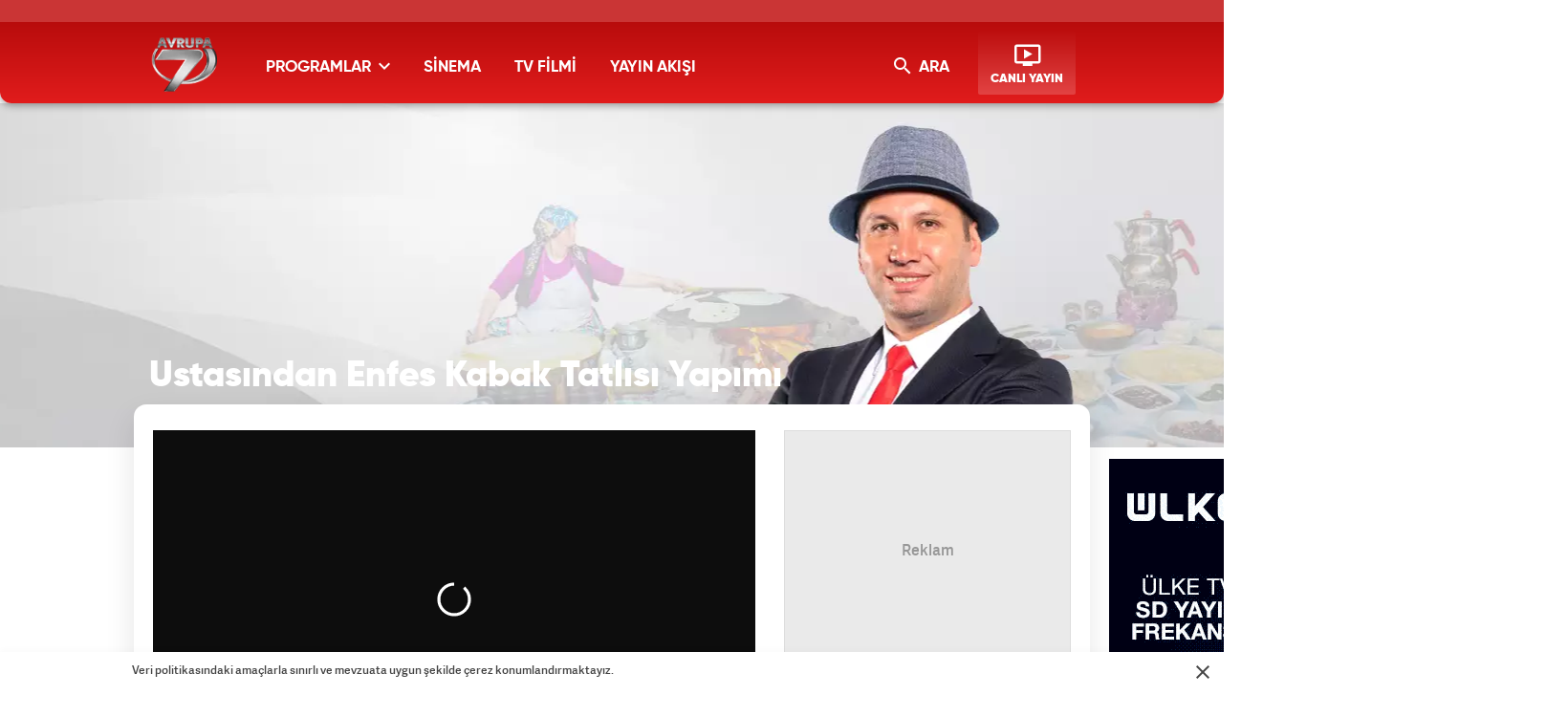

--- FILE ---
content_type: text/html; charset=UTF-8
request_url: https://www.kanal7avrupa.com/ozel-haber/ustasindan-enfes-kabak-tatlisi-yapimi
body_size: 9575
content:
<!DOCTYPE html>
<html lang="tr">
<head>
    <!-- META TAGS -->
                <meta charset="UTF-8">
    <title>Ustasından Enfes Kabak Tatlısı Yapımı - Kanal7</title>
    <meta http-equiv="X-UA-Compatible" content="IE=edge">
    
		<!-- All in One SEO 4.1.9.4 -->
		<meta name="description" content="“Kabak tatlısı nasıl yapılır? Kabak tatlısı yapmanın püf noktaları nelerdir? Kabak tatlısının malzemeleri nelerdir? Kabak tatlısı nereye özgü? Kabak tatlısı nerede yenir? Afyon’un meşhur yemekleri nelerdir? Afyon’da ne yenir?” soruları Dünyanın Tadı programında yanıt buldu." />
		<meta name="robots" content="max-image-preview:large" />
		<meta property="og:locale" content="en_US" />
		<meta property="og:site_name" content="Kanal7 - Kanal 7 izle, Kanal 7 canlı izle, Kanal 7 yayın akışı" />
		<meta property="og:type" content="article" />
		<meta property="og:title" content="Ustasından Enfes Kabak Tatlısı Yapımı - Kanal7" />
		<meta property="og:description" content="“Kabak tatlısı nasıl yapılır? Kabak tatlısı yapmanın püf noktaları nelerdir? Kabak tatlısının malzemeleri nelerdir? Kabak tatlısı nereye özgü? Kabak tatlısı nerede yenir? Afyon’un meşhur yemekleri nelerdir? Afyon’da ne yenir?” soruları Dünyanın Tadı programında yanıt buldu." />
		<meta property="article:published_time" content="2020-01-30T10:51:05+00:00" />
		<meta property="article:modified_time" content="2020-01-30T10:51:05+00:00" />
		<meta name="twitter:card" content="summary" />
		<meta name="twitter:title" content="Ustasından Enfes Kabak Tatlısı Yapımı - Kanal7" />
		<meta name="twitter:description" content="“Kabak tatlısı nasıl yapılır? Kabak tatlısı yapmanın püf noktaları nelerdir? Kabak tatlısının malzemeleri nelerdir? Kabak tatlısı nereye özgü? Kabak tatlısı nerede yenir? Afyon’un meşhur yemekleri nelerdir? Afyon’da ne yenir?” soruları Dünyanın Tadı programında yanıt buldu." />
		<!-- All in One SEO -->

    <meta name="google-site-verification" content="">
    <meta http-equiv="X-UA-Compatible" content="IE=edge, chrome=1">
    <meta name="viewport" content="width=device-width, initial-scale=1">
    <meta name="facebook-domain-verification" content="isf3lb6z4hzqmenakxrx66145cyw2s" />

    <meta http-equiv="x-dns-prefetch-control" content="on">
    <link rel="dns-prefetch" href="//www.kanal7avrupa.com" />
    <link rel="dns-prefetch" href="//image.kanal7.com" />
    <link rel="dns-prefetch" href="//csi.gstatic.com" />
    <link rel="dns-prefetch" href="//cm.g.doubleclick.net" />
    <link rel="dns-prefetch" href="//fonts.googleapis.com">
    <link rel="dns-prefetch" href="//google-analytics.com">
    <link rel="dns-prefetch" href="//www.google-analytics.com">
    <link rel="dns-prefetch" href="//platform.twitter.com">
    <link rel="dns-prefetch" href="//ssl.google-analytics.com">
    <link rel="dns-prefetch" href="//www.googleadservices.com">
    <link rel="dns-prefetch" href="//googleads.g.doubleclick.net">
    <link rel="dns-prefetch" href="//securepubads.g.doubleclick.net">
    <link rel="dns-prefetch" href="//image.kanal7-cdn.com">
    <link rel="dns-prefetch" href="//izle7.haber7.net">
    <link rel="dns-prefetch" href="//izle7-image.kanal7-cdn.com">
    <link rel="dns-prefetch" href="//cdn.kanal7.com">

    <!-- LINK -->
    <link rel="shortcut icon" href="//cdn.kanal7.com/kanal7/wp-content/themes/kanal7avrupa/images/kanal7_icon.png">
    <link rel="canonical" href="https://www.kanal7avrupa.com/ozel-haber/ustasindan-enfes-kabak-tatlisi-yapimi" />

            <link rel="stylesheet" href="//cdn.kanal7.com/kanal7/wp-content/themes/kanal7/v2/css/main.min.css?s=1.9">
        
    <!-- CHROME THEME COLOR -->
    <meta name="theme-color" content="#E21C1C">

    <meta property="fb:app_id" content="454059641326156" />

    <script>
        var clientWidthForDFP = document.documentElement.clientWidth;

        var checkDesktopOrMobile = "desktop";
        if (clientWidthForDFP <= 768)
            checkDesktopOrMobile = "mobile";
    </script>

    
        <script type='text/javascript'>
            var googletag = googletag || {};
            googletag.cmd = googletag.cmd || [];
            (function() {
                var gads = document.createElement('script');
                gads.async = true;
                gads.type = 'text/javascript';
                var useSSL = 'https:' == document.location.protocol;
                gads.src = (useSSL ? 'https:' : 'http:') +
                    '//www.googletagservices.com/tag/js/gpt.js';
                var node = document.getElementsByTagName('script')[0];
                node.parentNode.insertBefore(gads, node);
            })();
        </script>
        <script type='text/javascript'>
            googletag.cmd.push(function() {
                googletag.defineSlot('/86335799/Kanal7_Tepe', [970, 90], 'dfp-alt-970').addService(googletag.pubads());
                googletag.pubads().enableSingleRequest();
                googletag.enableServices();
            });
        </script>

        <!-- Yandex.Metrika counter -->
        <script type="text/javascript" >
            (function(m,e,t,r,i,k,a){m[i]=m[i]||function(){(m[i].a=m[i].a||[]).push(arguments)};
                m[i].l=1*new Date();
                for (var j = 0; j < document.scripts.length; j++) {if (document.scripts[j].src === r) { return; }}
                k=e.createElement(t),a=e.getElementsByTagName(t)[0],k.async=1,k.src=r,a.parentNode.insertBefore(k,a)})
            (window, document, "script", "https://mc.yandex.ru/metrika/tag.js", "ym");

            ym(99650137, "init", {
                clickmap:true,
                trackLinks:true,
                accurateTrackBounce:true
            });
        </script>
        <noscript><div><img src="https://mc.yandex.ru/watch/99650137" style="position:absolute; left:-9999px;" alt="" /></div></noscript>
        <!-- /Yandex.Metrika counter -->

    
</head>
<body>
<script>var screenWidth = document.body.clientWidth; </script>


<!-- Header -->
<header class="site-header">
    <div class="container">

        <!-- Logo -->
        <div class="site-logo">
            <a href="/" title="Kanal7 Avrupa">
                <img style="width: 75px;" src="//cdn.kanal7.com/kanal7/wp-content/themes/kanal7avrupa/images/kanal7avrupa_logo.png" data-svg-fallback="//cdn.kanal7.com/kanal7/wp-content/themes/kanal7/v2/images/kanal7-logo.png" alt="Kanal7 Avrupa">
            </a>
        </div>

        <!-- Menu Block -->
        <div class="site-menu-block">

            <div class="pull-left">
                <!-- Menu -->
                <ul class="site-menu">
                    <li>
                        <a title="PROGRAMLAR" class="site-menu-item dropdown">
                            PROGRAMLAR <i class="zmdi zmdi-chevron-down"></i>
                        </a>

                        <!-- Dropdown Menu -->
                        <div class="site-menu-dropdown" style="height: 180px;">
                            <!-- Program List -->
                            <div class="program-list">
                                <h4 class="title">TÜM PROGRAMLAR</h4>
                                <ul class="list">
                                    <li>
                                        <a href="/haber" title="HABER" class="list-item">HABER</a>
                                        <a href="/tartisma" title="TARTIŞMA" class="list-item">TARTIŞMA</a>
                                    </li>
                                    <li>
                                        <a href="/saglik" title="SAĞLIK" class="list-item">SAĞLIK</a>
                                        <a href="/yasam" title="YAŞAM" class="list-item">YAŞAM</a>
                                    </li>
                                </ul>
                            </div>

                            <!-- Suggested Content -->
                            <div class="suggested-content">
                                <a href="/yasam/ozlem-tunca-ile-dunyayi-geziyorum" title="Özlem Tunca ile Dünyayı Geziyorum" class="suggested-content-item">
                                    <div class="title">Dünyayı Geziyorum</div>
                                    <figure class="image">
                                        <img src="https://image.kanal7.com/wp-content/uploads/2015/04/dunyayi_geziyorum-280x195.jpg" alt="Özlem Tunca ile Dünyayı Geziyorum">
                                    </figure>
                                </a>

                                <a href="/yasam/cuma-sohbetleri" title="Cuma Sohbetleri" class="suggested-content-item">
                                    <div class="title">Cuma Sohbetleri</div>
                                    <figure class="image">
                                        <img src="https://image.kanal7.com/wp-content/uploads/2015/10/cumasoh-280x195.jpg" alt="Cuma Sohbetleri">
                                    </figure>
                                </a>
                            </div>
                        </div>

                    </li>
                    <li>
                        <a href="/sinema" title="SİNEMA" class="site-menu-item">
                            SİNEMA
                        </a>

                    </li>
                    <li>
                        <a href="/tv-filmi" title="TV FİLMİ" class="site-menu-item">
                            TV FİLMİ
                        </a>

                    </li>

                    <li>
                        <a href="/yayin-akisi" title="YAYIN AKIŞI" class="site-menu-item">
                            YAYIN AKIŞI
                        </a>
                    </li>
                </ul>
            </div>

            <div class="pull-right">

                <!-- Search Form -->
                <form action="/" method="get" class="site-search hidden-xs">  <!-- TODO: hidden-xs 30.yil icin gecici eklendi -->
                    <input type="text" name="s" placeholder="Sitede İçinde Ara..." autofocus="off">
                    <button type="submit">
                        <i class="zmdi zmdi-search"></i>
                    </button>
                </form>

                <!-- Search Button -->
                <button class="site-search-button hidden-xs"> <!-- TODO: hidden-xs 30.yil icin gecici eklendi -->
                    <i class="zmdi zmdi-search"></i> ARA
                </button>

                <!-- Live Stream Button -->
                <a href="/canli-izle" title="CANLI YAYIN" class="live-stream-button">
                    <i class="zmdi zmdi-tv-play"></i>
                    <span>CANLI YAYIN</span>
                </a>

                <button class="mobile-menu-button visible-xs">
                    <span>MENÜ</span>
                    <i class="zmdi zmdi-menu"></i>
                </button>
            </div>

        </div>

    </div>
</header>
    <!-- Detail Cover -->
    <div class="detail-cover" style="background-image: url('https://cdn.kanal7.com/kanal7/wp-content/uploads/2017/07/DunyaninTadi_cover.jpg');">
        <div class="container">

            <!-- Program Info -->
            <div class="program-info">
                <!-- Program Title -->
                <div class="program-title-group">
                    <div class="program-title">Ustasından Enfes Kabak Tatlısı Yapımı</div>
                </div>
            </div>

        </div>
    </div>

    <!-- Main Content -->
    <main class="main-content detail">
        <div class="container bg">
            <!-- PageSkin -->
            <div class="pageskin" data-sticky="home">
                    <!-- PageSkin - Left -->
    <div class="pageskin-item left" id="pageskin-left-item">
        <script async src="//pagead2.googlesyndication.com/pagead/js/adsbygoogle.js"></script>
        <!-- K7_sag_160x600 -->
        <ins class="adsbygoogle"
             style="display:inline-block;width:160px;height:600px;"
             data-ad-client="ca-pub-1420925262072964"
             data-ad-slot="8213978351"></ins>
        <script>
            (adsbygoogle = window.adsbygoogle || []).push({});
        </script>
    </div>
                    <!-- PageSkin - Right -->

    <div class="pageskin-item right" id="pageskin-right-item" style="overflow: hidden">

        <a href="https://www.kanal7.com/duyurular/kanal-7-avrupa-ve-ulke-tv-frekans-degisimi" target="_blank" title="Kanal 7 Avrupa ve Ülke TV Frekans Değişimi">
            <img src="https://i2.haber7.net/sondakika/kanal7/frekans-banner-1.gif" alt="Kanal 7 Avrupa ve Ülke TV Frekans Değişimi" title="Kanal 7 Avrupa ve Ülke TV Frekans Değişimi">
        </a>

    </div>
            </div>
            <!-- Detail Content -->
            <div class="row">
                <div class="col-md-8">

                    <!-- Content -->
                    <article class="detail-content">
                        <p><iframe loading="lazy" src="https://www.izle7.com/embed-38649" framespacing="0" allowfullscreen frameborder="no" scrolling="no" width="650" height="366"></iframe></p>
<p>“Kabak tatlısı nasıl yapılır? Kabak tatlısı yapmanın püf noktaları nelerdir? Kabak tatlısının malzemeleri nelerdir? Kabak tatlısı nereye özgü? Kabak tatlısı nerede yenir? Afyon’un meşhur yemekleri nelerdir? Afyon’da ne yenir?” soruları Dünyanın Tadı programında yanıt buldu.</p>
<p>MALZEMELER:</p>
<p>Kabak</p>
<p>Limon</p>
<p>Şeker</p>
<p>Su</p>
                    </article>

                </div>

                <div class="col-md-4">
                    <!-- Sidebar -->
<aside class="sidebar">


    <div class="sidebar-ad" style="height: auto !important;min-height: 250px;">
        <div class="content">
                <div id="detail_300x250" class="ads_kare">

                    <script>
                        if (checkDesktopOrMobile == "desktop") {
                            document.getElementById('detail_300x250').innerHTML='<div id="div-desktop-detail-page-ads"></div>';
                            googletag.cmd.push(function() { googletag.display('div-desktop-detail-page-ads'); });
                        } else {
                            document.getElementById('detail_300x250').innerHTML='<div id="div-mobile-detail-page-ads"></div>';
                            googletag.cmd.push(function() { googletag.display('div-mobile-detail-page-ads'); });
                        }
                    </script>

                </div>
        </div>
    </div>


    <!-- Social Buttons -->
<div class="social-button-widget">
    <!-- Title -->
    <div class="social-button-title">BİZİ <span>TAKİPTE KALIN</span></div>

    <!-- Social Button Link -->
    <a href="https://www.facebook.com/kanal7" title="Kanal7 Facebook'ta" aria-label="Kanal7 Facebook'ta" rel="noopener" target="_blank" class="social-button facebook">
        <i class="zmdi zmdi-facebook"></i>
    </a>
    <a href="https://twitter.com/kanal7" title="Kanal7 Twitter'da" aria-label="Kanal7 Twitter'da" rel="noopener" target="_blank" class="social-button twitter">
        <i class="zmdi zmdi-twitter"></i>
    </a>
    <a href="https://instagram.com/kanal7/" title="Kanal7 Instagram'da" aria-label="Kanal7 Instagram'da" rel="noopener" target="_blank" class="social-button instagram">
        <i class="zmdi zmdi-instagram"></i>
    </a>
    <a href="https://www.youtube.com/kanal7" title="Kanal7 YouTube'ta" aria-label="Kanal7 YouTube'ta" rel="noopener" target="_blank" class="social-button youtube">
        <i class="zmdi zmdi-youtube"></i>
    </a>
    <a href="tel:05321750707" title="Kanal7 BiP'te" target="_blank" aria-label="Kanal7 BiP'te" rel="noopener" class="social-button bip">
        BiP
    </a>

    <style>
        .social-button-widget {text-align: center;}
        .social-button {float: none;display: inline-block;}
    </style>
</div>    <!-- Info Buttons -->
<div class="info-button-widget">
    <!-- Audience Representative -->
    <a href="/izleyici-temsilcisi" title="İZLEYİCİ TEMSİLCİSİ" class="info-button representative">
        <span>İZLEYİCİ <span class="bold">TEMSİLCİSİ</span></span>
    </a>

    <!-- Live Stream -->
    <a href="/canli-izle" title="KANAL 7 AVRUPA CANLI YAYIN" class="info-button live-stream">
        <span>AVRUPA 7 <span class="bold">CANLI YAYIN</span></span>
    </a>

    <!-- Frequency Info -->
    <a onclick="window.open('https://www.radyo7.com/dinle/?v1', '' , 'width=800, height=800'); return false;" href="#" title="RADYO 7 DİNLE" class="info-button frequency">
        <span>RADYO 7 <span class="bold">DİNLE</span></span>
    </a>

</div>
</aside>                </div>
            </div>

        </div>

        <!-- Detail Second Sectin -->
        <div class="detail-second-section">
            <div class="container">
                <!-- Title Group -->
<div class="title-group no-overflow">
    <span class="title">YENİ BÖLÜMLER</span>
    <a href="//www.izle7.com" class="izle7" target="_blank">izle7.com</a>
</div>

<!-- Categories Section -->
<div class="izle7-widget secondary">
    <div class="row">
                        <div class="col-md-4">
                    <a href="https://www.izle7.com/kanal7/izle-46648-yalanci-bahar-82-bolum-izle.html" title="Yalancı Bahar 82. Bölüm İzle" class="content-box" target="_blank">
                        <div class="content-box-info">
                            <!-- Content Title -->
                            <div class="content-box-title">Yalancı Bahar 82. Bölüm İzle</div>
                            <!-- Content Spot -->
                            <div class="content-box-spot">Sevilen Hint dizisi Yalancı Bahar - Madhubala 82. bölüm, son bölüm ve tüm bölümleriyle izle7.com'da. Yalancı Bahar’da, RK, kendisini müdafaa ettiği gerekçesi ile serbest bırakılacakken davanın avukatının duruşma salonuna gelerek yaptığı açıklamalar RK’yı zor durumda bırakır. Avukatın mahkemedeki suçlamalarının Sultan’ın ölümü ile ilgisinin olmadığını düşünen Madhubala avukat ile görüşmek ister ancak Avukat’ın sürpriz bir teklifi vardır.82. BölümSultan’ın cesedinin ormanda bulunmasının ardından tutuklanan RK, mahkemeye çıkartılır. Olayın görgü tanığı olarak ifade veren Bittoo ve Madhubala, RK’nın kendisini savunmak için Sultan ile bir kavaya giriştiğini anlatır. Anlatılanlar üzerine RK’nın masum olduğuna kanaat getiren hâkim tamda onun lehine karar vereceği sırada Sultan’ın avukatı duruşmanın yapıldığı mahkeme odasına girer ve anlattıkları ile RK’yı köşeye sıkıştırır. Ertesi gün Madhubala, Sultan’ın avukatının ofisine giderek ondan RK lehine açıklamalarda bulunmasını isteyince avukat, Madhubala’dan yüklü bir rüşvet talep eder. Avukatın bu talebinden haberdar olan Bittoo rüşvet için istenen parayı kabul eder. Davanın 2. duruşmasında RK’nın avukatı güçlü bir savunam ile giriş yapar. Herkes Sultan’ın avukatının da RK lehine birşeyler söylemesini beklerken avukat yapılan anlaşmaya uymaz.KünyeYönetmen: Amit Malik, Prasad GavandiOyuncular: Vivian Dsena, Drashti Dhami, Avinesh Rekhi, Pallavi Purohit, Bhupinder Singh, Rakhee, Yapım Yılı: 28 Mayıs 2012 - 9 Ağustos 2014Senaryo: Tür: Romantik, dramÜlke: HindistanOrijinal adı: Madhubala Ek Ishq Ek Junoon</div>
                        </div>

                        <figure class="image">
                            <img class="lazy" data-original="https://izle7com.haber7.net/resize/400x225/images/2020/11/3bc59de70c8ffe18429d38d3c09c048d5990d5a0.jpg" alt="Yalancı Bahar 82. Bölüm İzle">
                        </figure>
                    </a>

                </div>
                        <div class="col-md-4">
                    <a href="https://www.izle7.com/kanal7/izle-46646-yalanci-bahar-81-bolum-izle.html" title="Yalancı Bahar 81. Bölüm İzle" class="content-box" target="_blank">
                        <div class="content-box-info">
                            <!-- Content Title -->
                            <div class="content-box-title">Yalancı Bahar 81. Bölüm İzle</div>
                            <!-- Content Spot -->
                            <div class="content-box-spot">Sevilen Hint dizisi Yalancı Bahar - Madhubala&nbsp;81. bölüm, son bölüm ve tüm bölümleriyle izle7.com'da. Yalancı Bahar’da, Sultan’ın Madhubala’yı gizlice buluşmaya çağırdığını öğrenen RK, buluşma yerine kendisi gider. İkili arasında çıkan kavgada yenileceğini anlayan Sultan silahına davranır. RK tam onun elinden silahı alacağı sırada bir kaza kurşunu sonucu Sultan vurulur ve uçurumun kenarından aşağı yuvarlanır. Endişeye kapılan RK ise karakola giderek teslim olur.&nbsp;81. BölümDeepali ile Sultan arasındaki gizli işbirliği sayesinde zor duruma düşen RK’nın üzgün hali Madhubala ve Radha’yı endişelendirmektedir. Madhubala’yı arayan Sultan onu bir film setine davet eder. Bu randevudan haberdar olan RK ise Sultan ile hesaplaşmak için gizlice Sultan’ın verdiği adrese gider. Sultan’ın sözlü sataşmaları sonucu büyüyen kavgada RK’nın üstünlüğü ele geçirmesini hazmedemeyen Sultan silahına davranır. Bu sırada RK’nın yokluğunu farkeden Madhubala ve Bitto süratle oraya giderler. Sultan’ın elinden silahını almak için RK’nın yaptığı hamle sonucunda Sultan kaza kurşunu ile vurulur ve aldığı yara ile dengesini kaybederek uçurumdan yuvarlanır. Karakola giden RK, Sultan’ı öldürdüğünü söyleyerek teslim olur. Polisler tüm aramalarına rağmen Sultan’ın cesedine ulaşamdıkları için RK’yı serbest bırakmak üzeredir ki odaya giren bir komiserin vereceği kötü haber olayların seyrini değiştirir.&nbsp;KünyeYönetmen:&nbsp;Amit Malik, Prasad GavandiOyuncular:&nbsp;Vivian Dsena, Drashti Dhami, Avinesh Rekhi, Pallavi Purohit, Bhupinder Singh, Rakhee,&nbsp;Yapım Yılı:&nbsp;28 Mayıs 2012 - 9 Ağustos 2014Senaryo:&nbsp;Tür: Romantik, dramÜlke:&nbsp;HindistanOrijinal adı:&nbsp;Madhubala Ek Ishq Ek Junoon</div>
                        </div>

                        <figure class="image">
                            <img class="lazy" data-original="https://izle7com.haber7.net/resize/400x225/images/2020/11/985c37c34a1e8c122d7c3dec86930b689ac919f5.jpg" alt="Yalancı Bahar 81. Bölüm İzle">
                        </figure>
                    </a>

                </div>
                        <div class="col-md-4">
                    <a href="https://www.izle7.com/kanal7/izle-46645-yalanci-bahar-91-bolum-izle.html" title="Yalancı Bahar 91. Bölüm İzle" class="content-box" target="_blank">
                        <div class="content-box-info">
                            <!-- Content Title -->
                            <div class="content-box-title">Yalancı Bahar 91. Bölüm İzle</div>
                            <!-- Content Spot -->
                            <div class="content-box-spot">Sevilen Hint dizisi Yalancı Bahar - Madhubala 91. bölüm, son bölüm ve tüm bölümleriyle izle7.com'da. Yalancı Bahar’da, yapımcılar konseyi Amar’ın önderliğinde RK’yı film endüstrisinden silmek ister. Bhatia tarafından kurulan tuzak sayesinde polisler RK’yı tutuklar. Kendisine karşı alınan bu karar karşısında hiçbir yapımcıdan film teklifi almayacağının farkına varan RK kendi şirketini kurmaya karar verir. 91. BölümRK ve Madhubala yeniden eski mutlu günlerine dönmeye hazırlanırlarken yapımcı Amar yeniden ortaya çıkar ve bu defa doğrudan RK’yı tehdit eder. Amar, Bollywood Film Yapımcıları Konseyindeki itibarını kullanarak bundan böyle RK’nın hiçbir filmde oynamaması için bir karar çıkartmaya çalışır. Konseyin başındaki isim ise RK’nın üvey babası Bhatia’dır ve o da RK’nın silinip gitmesi için elinden geleni yapmaya hazırdır. Bhatia, RK’nın evine giderken yanına bir çanta dolusu para alır ve onu RK’nın dolabına gizlice saklar. Ertesi gün bir ihbar üzerine gelen polisler para dolu o çantayı bulur ve RK’yı yapımcılardan kara para almakala suçlarlar. Yaşadığı şaşkınlığı üzerinden atan Bitoo ise paranın kendisine ait olduğunu söyler ancak bu da RK’nın tutuklanmasını engellemez. Yapımcıların kendisine tuzak kurduğunu anlayan RK, kendi yapım şirketini kurarak bir film çekmek ve onlara dersini vermek ister. Filmde kendisine eşlik etmesi için şöhretini kendisine borçlu olan Sonia Roy adlı aktrisi kullanmak ister. Ancak Sonia Roy konsey tarafından tehdit edilince RK’nın teklifini geri çevirir.KünyeYönetmen: Amit Malik, Prasad GavandiOyuncular: Vivian Dsena, Drashti Dhami, Avinesh Rekhi, Pallavi Purohit, Bhupinder Singh, Rakhee, Yapım Yılı: 28 Mayıs 2012 - 9 Ağustos 2014Senaryo: Tür: Romantik, dramÜlke: HindistanOrijinal adı: Madhubala Ek Ishq Ek Junoon</div>
                        </div>

                        <figure class="image">
                            <img class="lazy" data-original="https://izle7com.haber7.net/resize/400x225/images/2020/11/ca722364fe86317416d53e7cfb87b2f99f048493.jpg" alt="Yalancı Bahar 91. Bölüm İzle">
                        </figure>
                    </a>

                </div>
                        <div class="col-md-4 visible-xs">
                    <a href="https://www.izle7.com/kanal7/izle-46644-yalanci-bahar-101-bolum-izle.html" title="Yalancı Bahar 101. Bölüm İzle" class="content-box" target="_blank">
                        <div class="content-box-info">
                            <!-- Content Title -->
                            <div class="content-box-title">Yalancı Bahar 101. Bölüm İzle</div>
                            <!-- Content Spot -->
                            <div class="content-box-spot">Sevilen Hint dizisi Yalancı Bahar - Madhubala 101. bölüm, son bölüm ve tüm bölümleriyle izle7.com'da. Yalancı Bahar’da, Pabu ve Deepali’nin tuzağından kurtulmayı başaran Madhubala yaralı bir şekilde eve dönünce RK çok endişelenir. Ancak Pabu, Madhubala’ya duyduğu kinden vazgeçmek yerine onu daha büyük bir tehlikenin içerisine atmaya hazırlanmaktadır. RK ise Madhubala’nın çekimler esnasında kendisine attığı tokada öfkelenen RK onunla tartışmaya başlar. 101. BölümMadhubala’nın ayaklarının sargılı bir şekilde eve geri döndüğünü gören herkes onun başına ne geldiğini merak eder. RK’nın suçlamaları karşısında Madhubala’ya duyduğu nefreti daha da şiddetlenen Pabu, Deepali’yi bile şaşırtan bir plan yaparak bir anda Madhubala ile arasındaki tüm sorunları çözmüş gibi ona yakınlık gösterir. Ertesi gün senaryo gereği RK’ya tokat atan Madhubala tokadın şiddetini biraz kaçırınca RK ile arasında bir tartışma başlar. Simran’ın annesi ise Madhubala’yı ortadan kaldırarak kızının yeniden başrol oyuncusu olması için Madhubala’ya bir kahve hazırlar ve içerisine bazı kimyasallar atar. Pabu ise film çekimlerini izlemek istediğini söyleyerek sete gelir. Bu sırada Mehul Chopra ise filmin en önemli sahnesini çekmektedir ve Bittoo’dan içeriye kimseyi almamasını istemiştir. Bittoo ve Pabu arasında büyük bir gerilim yaşanacaktır.   KünyeYönetmen: Amit Malik, Prasad GavandiOyuncular: Vivian Dsena, Drashti Dhami, Avinesh Rekhi, Pallavi Purohit, Bhupinder Singh, Rakhee, Yapım Yılı: 28 Mayıs 2012 - 9 Ağustos 2014Senaryo: Tür: Romantik, dramÜlke: HindistanOrijinal adı: Madhubala Ek Ishq Ek Junoon</div>
                        </div>

                        <figure class="image">
                            <img class="lazy" data-original="https://izle7com.haber7.net/resize/400x225/images/2020/11/3d1bf4cf7bc21e1df56c9cc466ab4842fa0d89f3.jpg" alt="Yalancı Bahar 101. Bölüm İzle">
                        </figure>
                    </a>

                </div>
        

    </div>
</div>            </div>
        </div>

    </main>

    



<!-- Footer Frequency -->
<div class="site-footer-frequency">
    <div class="container">

        <!-- Frequency Logo -->
        <a href="/duyurular/kanal-7-ve-ulke-tv-turksat-4a-frekanslari" title="Frekans Bilgileri" class="frequency-logo">
            <span>FREKANS</span>
            <span class="bold">BİLGİLERİ</span>
        </a>

        <!-- Frequency Content - #2 -->
        <div class="frequency-content">
            <!-- Title -->
            <div class="frequency-content-title">HD</div>
            <!-- List -->
            <ul class="frequency-content-list">
                <li>Türksat 4A</li>
                <li>Frekans : 12.685</li>
                <li>Sembol: 30000</li>
                <li>Polarizasyon: Dikey (V)</li>
                <li>FEC 2/3</li>
            </ul>
        </div>

    </div>
</div>

<!-- Footer -->
<div class="site-footer">

    <div class="container">
        <div class="row">

            <!-- Footer - Copyright -->
            <div class="copyright col-md-3">

                <!-- Logo -->
                <a href="/" title="Kanal 7 Avrupa" class="site-footer-logo hidden-xs">
                    <img src="/wp-content/themes/kanal7avrupa/images/kanal7-avrupa-footer.svg" data-svg-fallback="/wp-content/themes/kanal7avrupa/images/kanal7-avrupa-footer.png" alt="Kanal 7 Avrupa">
                </a>

            </div>

            <!-- Footer - Content -->
            <div class="footer-content col-md-6">

                <!-- Left Block -->
                <div class="footer-content-left">
                    <!-- Menu - Title -->
                    <h4 class="footer-menu-title">KURUMSAL</h4>

                    <!-- Menu - Content -->
                    <ul class="footer-menu">
                        <li>
                            <a href="/kunye-bilgileri" title="Yayıncı Künye Bilgisi">Yayıncı Künye Bilgisi</a>
                        </li>
                        <li>
                            <a href="/ozel-haber" title="Özel Haber">Özel Haber</a>
                        </li>
                        <li>
                            <a href="/duyuru" title="Duyuru">Duyuru</a>
                        </li>
                        <li>
                            <a href="/izleyici-temsilcisi" title="İzleyici Temsilcisi">İzleyici Temsilcisi</a>
                        </li>
                        <li>
                            <a href="/teknik-erisim" title="Teknik Erişim">Teknik Erişim</a>
                        </li>
                        <li>
                            <a href="/gizlilik-sozlesmesi-avrupa" title="Gizlilik Sözleşmesi">Gizlilik Sözleşmesi</a>
                        </li>

                        <li>
                            <a href="/iletisim" title="İletişim">İletişim</a>
                        </li>
                    </ul>
                </div>

                <!-- Right Block -->
                <div class="footer-content-right hidden-xs">
                    <!-- Menu - Title -->
                    <h4 class="footer-menu-title">BAĞLANTILAR</h4>

                    <!-- Menu - Content -->
                    <ul class="footer-menu">
                        <li>
                            <a href="https://www.mepa.com.tr" title="Reklam">Reklam</a>
                        </li>
                        <li>
                            <a href="http://basin.kanal7.com" title="Basın">Basın</a>
                        </li>
                        <li>
                            <a href="https://www.izle7.com" title="Arşiv">Arşiv</a>
                        </li>
                        <li>
                            <a href="https://cv.kanal7.com" target="_blank" title="İnsan Kaynakları">İnsan Kaynakları</a>
                        </li>
                        <li><a href="https://www.izle7.com/kanal7/filmler" target="_blank" title="Kanal 7 Filmleri">Kanal 7 Filmleri</a></li>
                        <li><a href="https://www.izle7.com/kanal7/diziler" target="_blank" title="Kanal 7 Dizileri">Kanal 7 Dizileri</a></li>
                        <li><a href="https://www.izle7.com/kanal7/hint-dizileri" target="_blank" title="Hint Dizileri">Hint Dizileri</a></li>
                        <li><a href="https://www.izle7.com/kanal7/kategori/gelin" target="_blank" title="Gelin Dizisi">Gelin Dizisi</a></li>
                        <li><a href="https://www.izle7.com/kanal7/kategori/kuma" target="_blank" title="Kuma Dizisi">Kuma Dizisi</a></li>
                        <li><a href="https://www.izle7.com/kanal7/kategori/gir-dunyama" target="_blank" title="Gir Dünyama Hint Dizisi">Gir Dünyama Hint Dizisi</a></li>
                    </ul>
                </div>

            </div>

        </div>
    </div>

    <!-- Footer Brands -->
    <div class="site-footer-brands">

        <!-- Footer Brands - Kanal7 -->
        <a href="https://www.kanal7.com" title="Kanal7" target="_blank" class="site-footer-brands_item kanal7">
            Kanal7
        </a>

        <!-- Footer Brands - Radyo7 -->
        <a href="https://www.radyo7.com" title="Radyo7" target="_blank" class="site-footer-brands_item radyo7">
            Radyo7
        </a>

        <!-- Footer Brands - Kanal7 Avrupa -->
        <a href="https://www.kanal7avrupa.com" title="Kanal7 Avrupa" target="_blank" class="site-footer-brands_item avrupa7">
            Avrupa7
        </a>

        <!-- Footer Brands - UlkeTV -->
        <a href="https://www.ulketv.com.tr" title="ÜlkeTV" target="_blank" class="site-footer-brands_item ulke-tv">
            ÜlkeTV
        </a>

        <!-- Footer Brands - Haber7 -->
        <a href="http://www.haber7.com" title="Haber7" target="_blank" class="site-footer-brands_item haber7">
            Haber7
        </a>

        <!-- Footer Brands - Izle7 -->
        <a href="https://www.izle7.com" title="İzle7" target="_blank" class="site-footer-brands_item izle7">
            İzle7
        </a>

        <!-- Footer Brands - Yasemin -->
        <a href="http://www.yasemin.com" title="Yasemin" target="_blank" class="site-footer-brands_item yasemin">
            Yasemin
        </a>

    </div>
</div>

<div id="mobil-sticky" style="position: -webkit-sticky;position: sticky;bottom:0px;text-align: center;z-index:99;">
    <script>
        if ( checkDesktopOrMobile == 'mobile' ) {

                        document.getElementById('mobil-sticky').innerHTML='<div id="div-detail-page-sticky" style="display:inline-block;width: 100%;min-height: 50px;"></div>';
            googletag.cmd.push(function() { googletag.display('div-detail-page-sticky'); });
            
        }
    </script>
</div>


<style>
    .site-footer-frequency {
        height: 210px !important;
    }
    .cookie-message {
        width: 100%;
        font-size: 12px;
        line-height:18px;
        z-index: 100;
        background: #fff;
        -webkit-box-shadow: 0 -3px 6px rgba(0,0,0,.02);
        box-shadow: 0 -3px 6px rgba(0,0,0,.02);
        display: none;
        position: fixed;
        left: 0;
        bottom: 0;
        padding-top: 10px;
        padding-bottom: 10px;
        padding-right: 35px;
    }
    .cookie-message a {
        text-decoration: underline
    }
    .cookie-message-close {
        float: right;
        font-size: 24px;
        outline: 0;
        background: none;
        position: absolute;
        top: 24%;
        right: 15px;
    }
</style>

<!-- Cookie Message --->
<div class="cookie-message">
    <div class="container">
        <span>Veri politikasındaki amaçlarla sınırlı ve mevzuata uygun şekilde çerez konumlandırmaktayız.</span>
        <button class="cookie-message-close" aria-label="Mesajı Kapat">
            <i class="zmdi zmdi-close" aria-hidden="true"></i>
        </button>
    </div>
</div>

<!-- JavaScript -->
    <script src="//cdn.kanal7.com/kanal7/wp-content/themes/kanal7/v2/js/libs/jquery-1.11.3.min.js"></script>
    <script src="//cdn.kanal7.com/kanal7/wp-content/themes/kanal7/v2/js/plugin.min.js?s=0.4"></script>
    <script src="//cdn.kanal7.com/kanal7/wp-content/themes/kanal7/v2/js/main.min.js?s=1.5"></script>
    <script src="//cdn.kanal7.com/kanal7/wp-content/themes/kanal7avrupa/js/cookie.min.js"></script>

    
<script>
    // Cookie Message Band
    // Display Action
    if (Cookies.get('cookie_message_kanal7_avrupa') == undefined) {
        $('.cookie-message').show();
    }
    $('.cookie-message-close').on('click', function () {
        $('.cookie-message').hide();
        Cookies.set('cookie_message_kanal7_avrupa', 'closed', { expires: 9999999, path: '/' });
    });
</script>


<style>
    .detail-widgets iframe {max-width: 100% !important;}
</style>

</body>
</html>
<!--
Performance optimized by W3 Total Cache. Learn more: https://www.boldgrid.com/w3-total-cache/

Content Delivery Network via cdn.kanal7.com/kanal7

Served from: kanal7avrupa.com @ 2025-11-02 07:37:16 by W3 Total Cache
-->

--- FILE ---
content_type: text/html; charset=utf-8
request_url: https://www.google.com/recaptcha/api2/aframe
body_size: 267
content:
<!DOCTYPE HTML><html><head><meta http-equiv="content-type" content="text/html; charset=UTF-8"></head><body><script nonce="MUFrQ3MM_SlKwuuHDupEkg">/** Anti-fraud and anti-abuse applications only. See google.com/recaptcha */ try{var clients={'sodar':'https://pagead2.googlesyndication.com/pagead/sodar?'};window.addEventListener("message",function(a){try{if(a.source===window.parent){var b=JSON.parse(a.data);var c=clients[b['id']];if(c){var d=document.createElement('img');d.src=c+b['params']+'&rc='+(localStorage.getItem("rc::a")?sessionStorage.getItem("rc::b"):"");window.document.body.appendChild(d);sessionStorage.setItem("rc::e",parseInt(sessionStorage.getItem("rc::e")||0)+1);localStorage.setItem("rc::h",'1762058243230');}}}catch(b){}});window.parent.postMessage("_grecaptcha_ready", "*");}catch(b){}</script></body></html>

--- FILE ---
content_type: application/xml
request_url: https://dmxleo.dailymotion.com/cdn/manifest/video/x7tjfop.m3u8?af=2%2C7%2C8%2C9&vv=1%2C2%2C3%2C4%2C5%2C6%2C7%2C8%2C11%2C12%2C13%2C14&mm=video%2Fmp4%2Cvideo%2Fwebm%2Caudio%2Fmp4%2Caudio%2Fmpeg%2Caudio%2Faac%2Caudio%2Fmpeg3%2Caudio%2Fmp3%2Caudio%2Fvnd.wave%2Caudio%2Fwav%2Caudio%2Fwave%2Caudio%2Fogg%2Caudio%2Fvorbis%2Cimage%2Fjpeg%2Cimage%2Fpng%2Cimage%2Fwebp%2Cimage%2Fsvg%2Bxml&cse=1j91dm0nh9d5e99956b&rts=796379&rhv=1&cen=prod&cpi=x1s28n9&cpt=player&rla=en&cpr=x7tmt&eb=https%3A%2F%2Fwww.izle7.com%2Fembed-38649&pbm=2&ps=630x354&td=www.kanal7avrupa.com&reader_gdpr_flag=0&reader_gdpr_consent=&gdpr_binary_consent=opt-out&gdpr_comes_from_infopack=0&reader_us_privacy=1---&vl=-1&ciid=1j91dm0nh9d5e99956b_VMAP_0_0&cidx=0&sidx=0&vidIdx=0&omp=Dailymotion%2F1.0&omn=0&imal=1&uid_dm=af48efc7-c792-9fdf-d96a-dfeeb17815b0&ccDynamiciu=%2F324749355%2C86335799%2Fizle7_Video%2Fizle7_%24%7Bcontext.position%7D_v2&ccPlcmt=1&3pcb=0&rap=1&apo=standard&pos=1
body_size: 6105
content:
<?xml version="1.0" encoding="UTF-8"?><vmap:VMAP xmlns:vmap="http://www.iab.net/videosuite/vmap" version="1.0"><vmap:AdBreak breakType="linear" breakId="preroll1" timeOffset="start"><vmap:AdSource id="preroll1"><vmap:VASTAdData><VAST version="3.0"><Ad><InLine><AdSystem>Leo</AdSystem><AdTitle>noad</AdTitle><Extensions><Extension type="dailymotion" source="dailymotion">{"noAd":{"reasonId":1106,"reason":"viewing context|bot-detected"},"inventoryId":"142f96ef-29de-4fb4-ac8d-97636357eeec"}</Extension></Extensions></InLine></Ad></VAST></vmap:VASTAdData></vmap:AdSource><vmap:Extensions><vmap:Extension type="dailymotion" source="dailymotion"><![CDATA[{"timeout":15000}]]></vmap:Extension></vmap:Extensions></vmap:AdBreak><vmap:AdBreak breakType="linear,nonlinear" breakId="midroll1-1" timeOffset="00:05:00" repeatAfter="00:05:00"><vmap:AdSource id="midroll1-1"><vmap:AdTagURI templateType="vast3">https://dmxleo.dailymotion.com/cdn/manifest/video/x7tjfop.m3u8?auth=[base64]&amp;vo=[MEDIAPLAYHEAD]&amp;vv=1%2C2%2C3%2C4%2C5%2C6%2C7%2C8%2C11%2C12%2C13%2C14&amp;plt=1&amp;dmngv=1.0&amp;dmng=Dailymotion&amp;cpi=x1s28n9&amp;apo=standard&amp;pbm=2&amp;mm=video%2Fmp4%2Cvideo%2Fwebm%2Caudio%2Fmp4%2Caudio%2Fmpeg%2Caudio%2Faac%2Caudio%2Fmpeg3%2Caudio%2Fmp3%2Caudio%2Fvnd.wave%2Caudio%2Fwav%2Caudio%2Fwave%2Caudio%2Fogg%2Caudio%2Fvorbis%2Cimage%2Fjpeg%2Cimage%2Fpng%2Cimage%2Fwebp%2Cimage%2Fsvg%2Bxml&amp;rts=796379&amp;cbrs=1&amp;reader.player=dailymotion&amp;cen=prod&amp;3pcb=0&amp;rla=en&amp;rhv=1&amp;reader_us_privacy=1---&amp;eb=https%3A%2F%2Fwww.izle7.com%2Fembed-38649&amp;cpt=player&amp;cpr=x7tmt&amp;battr=9%2C10%2C11%2C12%2C13%2C14%2C17&amp;sec=1&amp;lnrt=1&amp;dlvr=1%2C2&amp;cse=1j91dm0nh9d5e99956b&amp;r=v</vmap:AdTagURI></vmap:AdSource><vmap:Extensions><vmap:Extension type="dailymotion" source="dailymotion"><![CDATA[{"timeout":15000}]]></vmap:Extension></vmap:Extensions></vmap:AdBreak><vmap:AdBreak breakType="linear" breakId="postroll1" timeOffset="end"><vmap:AdSource id="postroll1"><vmap:AdTagURI templateType="vast3">https://dmxleo.dailymotion.com/cdn/manifest/video/x7tjfop.m3u8?auth=[base64]&amp;vv=1%2C2%2C3%2C4%2C5%2C6%2C7%2C8%2C11%2C12%2C13%2C14&amp;plt=1&amp;dmngv=1.0&amp;dmng=Dailymotion&amp;cpi=x1s28n9&amp;apo=standard&amp;pbm=2&amp;mm=video%2Fmp4%2Cvideo%2Fwebm%2Caudio%2Fmp4%2Caudio%2Fmpeg%2Caudio%2Faac%2Caudio%2Fmpeg3%2Caudio%2Fmp3%2Caudio%2Fvnd.wave%2Caudio%2Fwav%2Caudio%2Fwave%2Caudio%2Fogg%2Caudio%2Fvorbis%2Cimage%2Fjpeg%2Cimage%2Fpng%2Cimage%2Fwebp%2Cimage%2Fsvg%2Bxml&amp;rts=796379&amp;cbrs=1&amp;reader.player=dailymotion&amp;cen=prod&amp;3pcb=0&amp;rla=en&amp;rhv=1&amp;reader_us_privacy=1---&amp;eb=https%3A%2F%2Fwww.izle7.com%2Fembed-38649&amp;cpt=player&amp;cpr=x7tmt&amp;battr=9%2C10%2C11%2C12%2C13%2C14%2C17&amp;sec=1&amp;lnrt=1&amp;dlvr=1%2C2&amp;cse=1j91dm0nh9d5e99956b&amp;r=v</vmap:AdTagURI></vmap:AdSource><vmap:Extensions><vmap:Extension type="dailymotion" source="dailymotion"><![CDATA[{"timeout":15000}]]></vmap:Extension></vmap:Extensions></vmap:AdBreak><vmap:Extensions><vmap:Extension type="dailymotion" source="dmx"><![CDATA[{"asid":200533}]]></vmap:Extension></vmap:Extensions></vmap:VMAP>

--- FILE ---
content_type: application/x-javascript
request_url: https://static1.dmcdn.net/playerv5/dmp.photon_vendor.c5037d36fdcfab8d32fb.js
body_size: 183977
content:
(this.dmpJsonp=this.dmpJsonp||[]).push([[758],{2328:(t,e,i)=>{"use strict";i.d(e,{Fl:()=>_,cE:()=>R,td:()=>v,vc:()=>O,qs:()=>C,bF:()=>x});var s=i(6400),r=i(396);function n(){throw new Error("Cycle detected")}var a=Symbol.for("preact-signals");function o(){if(c>1)c--;else{for(var t,e=!1;void 0!==u;){var i=u;for(u=void 0,f++;void 0!==i;){var s=i.o;if(i.o=void 0,i.f&=-3,!(8&i.f)&&y(i))try{i.c()}catch(i){e||(t=i,e=!0)}i=s}}if(f=0,c--,e)throw t}}var l=void 0;var h,d,u=void 0,c=0,f=0,g=0;function p(t){if(void 0!==l){var e=t.n;if(void 0===e||e.t!==l)return e={i:0,S:t,p:l.s,n:void 0,t:l,e:void 0,x:void 0,r:e},void 0!==l.s&&(l.s.n=e),l.s=e,t.n=e,32&l.f&&t.S(e),e;if(-1===e.i)return e.i=0,void 0!==e.n&&(e.n.p=e.p,void 0!==e.p&&(e.p.n=e.n),e.p=l.s,e.n=void 0,l.s.n=e,l.s=e),e}}function m(t){this.v=t,this.i=0,this.n=void 0,this.t=void 0}function v(t){return new m(t)}function y(t){for(var e=t.s;void 0!==e;e=e.n)if(e.S.i!==e.i||!e.S.h()||e.S.i!==e.i)return!0;return!1}function E(t){for(var e=t.s;void 0!==e;e=e.n){var i=e.S.n;if(void 0!==i&&(e.r=i),e.S.n=e,e.i=-1,void 0===e.n){t.s=e;break}}}function T(t){for(var e=t.s,i=void 0;void 0!==e;){var s=e.p;-1===e.i?(e.S.U(e),void 0!==s&&(s.n=e.n),void 0!==e.n&&(e.n.p=s)):i=e,e.S.n=e.r,void 0!==e.r&&(e.r=void 0),e=s}t.s=i}function S(t){m.call(this,void 0),this.x=t,this.s=void 0,this.g=g-1,this.f=4}function _(t){return new S(t)}function I(t){var e=t.u;if(t.u=void 0,"function"==typeof e){c++;var i=l;l=void 0;try{e()}catch(e){throw t.f&=-2,t.f|=8,A(t),e}finally{l=i,o()}}}function A(t){for(var e=t.s;void 0!==e;e=e.n)e.S.U(e);t.x=void 0,t.s=void 0,I(t)}function b(t){if(l!==this)throw new Error("Out-of-order effect");T(this),l=t,this.f&=-2,8&this.f&&A(this),o()}function L(t){this.x=t,this.u=void 0,this.s=void 0,this.o=void 0,this.f=32}function R(t){var e=new L(t);try{e.c()}catch(t){throw e.d(),t}return e.d.bind(e)}function D(t,e){s.YM[t]=e.bind(null,s.YM[t]||function(){})}function k(t){d&&d(),d=t&&t.S()}function P(t){var e=this,i=t.data,n=C(i);n.value=i;var a=(0,r.Ye)((function(){for(var t=e.__v;t=t.__;)if(t.__c){t.__c.__$f|=4;break}return e.__$u.c=function(){var t;(0,s.l$)(a.peek())||3!==(null==(t=e.base)?void 0:t.nodeType)?(e.__$f|=1,e.setState({})):e.base.data=a.peek()},_((function(){var t=n.value.value;return 0===t?0:!0===t?"":t||""}))}),[]);return a.value}function w(t,e,i,s){var r=e in t&&void 0===t.ownerSVGElement,n=v(i);return{o:function(t,e){n.value=t,s=e},d:R((function(){var i=n.value.value;s[e]!==i&&(s[e]=i,r?t[e]=i:i?t.setAttribute(e,i):t.removeAttribute(e))}))}}function C(t){return(0,r.Ye)((function(){return v(t)}),[])}function O(t){var e=(0,r.sO)(t);return e.current=t,h.__$f|=4,(0,r.Ye)((function(){return _((function(){return e.current()}))}),[])}function x(t){var e=(0,r.sO)(t);e.current=t,(0,r.d4)((function(){return R((function(){return e.current()}))}),[])}m.prototype.brand=a,m.prototype.h=function(){return!0},m.prototype.S=function(t){this.t!==t&&void 0===t.e&&(t.x=this.t,void 0!==this.t&&(this.t.e=t),this.t=t)},m.prototype.U=function(t){if(void 0!==this.t){var e=t.e,i=t.x;void 0!==e&&(e.x=i,t.e=void 0),void 0!==i&&(i.e=e,t.x=void 0),t===this.t&&(this.t=i)}},m.prototype.subscribe=function(t){var e=this;return R((function(){var i=e.value,s=32&this.f;this.f&=-33;try{t(i)}finally{this.f|=s}}))},m.prototype.valueOf=function(){return this.value},m.prototype.toString=function(){return this.value+""},m.prototype.toJSON=function(){return this.value},m.prototype.peek=function(){return this.v},Object.defineProperty(m.prototype,"value",{get:function(){var t=p(this);return void 0!==t&&(t.i=this.i),this.v},set:function(t){if(l instanceof S&&function(){throw new Error("Computed cannot have side-effects")}(),t!==this.v){f>100&&n(),this.v=t,this.i++,g++,c++;try{for(var e=this.t;void 0!==e;e=e.x)e.t.N()}finally{o()}}}}),(S.prototype=new m).h=function(){if(this.f&=-3,1&this.f)return!1;if(32==(36&this.f))return!0;if(this.f&=-5,this.g===g)return!0;if(this.g=g,this.f|=1,this.i>0&&!y(this))return this.f&=-2,!0;var t=l;try{E(this),l=this;var e=this.x();(16&this.f||this.v!==e||0===this.i)&&(this.v=e,this.f&=-17,this.i++)}catch(t){this.v=t,this.f|=16,this.i++}return l=t,T(this),this.f&=-2,!0},S.prototype.S=function(t){if(void 0===this.t){this.f|=36;for(var e=this.s;void 0!==e;e=e.n)e.S.S(e)}m.prototype.S.call(this,t)},S.prototype.U=function(t){if(void 0!==this.t&&(m.prototype.U.call(this,t),void 0===this.t)){this.f&=-33;for(var e=this.s;void 0!==e;e=e.n)e.S.U(e)}},S.prototype.N=function(){if(!(2&this.f)){this.f|=6;for(var t=this.t;void 0!==t;t=t.x)t.t.N()}},S.prototype.peek=function(){if(this.h()||n(),16&this.f)throw this.v;return this.v},Object.defineProperty(S.prototype,"value",{get:function(){1&this.f&&n();var t=p(this);if(this.h(),void 0!==t&&(t.i=this.i),16&this.f)throw this.v;return this.v}}),L.prototype.c=function(){var t=this.S();try{if(8&this.f)return;if(void 0===this.x)return;var e=this.x();"function"==typeof e&&(this.u=e)}finally{t()}},L.prototype.S=function(){1&this.f&&n(),this.f|=1,this.f&=-9,I(this),E(this),c++;var t=l;return l=this,b.bind(this,t)},L.prototype.N=function(){2&this.f||(this.f|=2,this.o=u,u=this)},L.prototype.d=function(){this.f|=8,1&this.f||A(this)},P.displayName="_st",Object.defineProperties(m.prototype,{constructor:{configurable:!0,value:void 0},type:{configurable:!0,value:P},props:{configurable:!0,get:function(){return{data:this}}},__b:{configurable:!0,value:1}}),D("__b",(function(t,e){if("string"==typeof e.type){var i,s=e.props;for(var r in s)if("children"!==r){var n=s[r];n instanceof m&&(i||(e.__np=i={}),i[r]=n,s[r]=n.peek())}}t(e)})),D("__r",(function(t,e){k();var i,s=e.__c;s&&(s.__$f&=-2,void 0===(i=s.__$u)&&(s.__$u=i=function(t){var e;return R((function(){e=this})),e.c=function(){s.__$f|=1,s.setState({})},e}())),h=s,k(i),t(e)})),D("__e",(function(t,e,i,s){k(),h=void 0,t(e,i,s)})),D("diffed",(function(t,e){var i;if(k(),h=void 0,"string"==typeof e.type&&(i=e.__e)){var s=e.__np,r=e.props;if(s){var n=i.U;if(n)for(var a in n){var o=n[a];void 0===o||a in s||(o.d(),n[a]=void 0)}else i.U=n={};for(var l in s){var d=n[l],u=s[l];void 0===d?(d=w(i,l,u,r),n[l]=d):d.o(u,r)}}}t(e)})),D("unmount",(function(t,e){if("string"==typeof e.type){var i=e.__e;if(i){var s=i.U;if(s)for(var r in i.U=void 0,s){var n=s[r];n&&n.d()}}}else{var a=e.__c;if(a){var o=a.__$u;o&&(a.__$u=void 0,o.d())}}t(e)})),D("__h",(function(t,e,i,s){(s<3||9===s)&&(e.__$f|=2),t(e,i,s)})),s.wA.prototype.shouldComponentUpdate=function(t,e){var i=this.__$u;if(!(i&&void 0!==i.s||4&this.__$f))return!0;if(3&this.__$f)return!0;for(var s in e)return!0;for(var r in t)if("__source"!==r&&t[r]!==this.props[r])return!0;for(var n in this.props)if(!(n in t))return!0;return!1}},1107:t=>{t.exports=function(t){var e,i,s,r,n=(i=function(){var t=function(t){return void 0!==t},e=function(){var e="u";try{t(y.getWindow().opera)&&t(y.getWindow().opera.buildNumber)?e="o":t(y.getWindow().mozInnerScreenY)?e="g":t(y.getWindow().chrome)&&t(y.getWindow().chrome.csi)?e="c":t(y.getWindow().msWriteProfilerMark)&&t(y.getWindow().crypto)?e="e":t(y.getWindow().attachEvent)||t(y.getWindow().msCrypto)?e="i":t(y.getWindow().WebKitPoint)&&(e="w")}catch(t){}return e}(),i=function(){var e,i=function(){var e={g:"",q:""};try{e.q=y.getWindow().parent.parent.parent.parent.parent.parent.parent.parent.parent.parent.location.href}catch(n){var i,s=(s=n.message).substring(s.lastIndexOf("<")+1,s.lastIndexOf(">"));if((i=t(s))&&(i=!1,t(y.getWindow().navigator)&&t(y.getWindow().navigator.userAgent))){y.getWindow();var r=y.getWindow().navigator.userAgent.match(/Firefox\/([\.0-9]+)/);null!==r&&2==r.length&&(r=r[1].split("."),3==parseInt(r[0],10)&&6>=parseInt(r[1],10)&&(3==r.length?13>=parseInt(r[2],10)&&(i=!0):i=!0))}i&&(e.g=s)}return e},s={};try{s.a=encodeURIComponent(y.getWindow().top.location.href)}catch(t){}try{s.b=encodeURIComponent(y.getWindow().parent.location.href)}catch(t){}if(!y.windowIsTop()){try{s.c=encodeURIComponent(y.getWindow().parent.document.referrer)}catch(t){}try{s.e=encodeURIComponent(y.getWindow().document.referrer)}catch(t){}}try{s.d=encodeURIComponent(y.getWindow().location.href)}catch(t){}try{var r=i();s.g=encodeURIComponent(r.g||""),s.q=encodeURIComponent(r.q||"");var n=function(){var t=y.getWindow().location;return t&&t.ancestorOrigins?t.ancestorOrigins:[]}();!o.isFriendly()&&1<n.length&&!r.g&&(s.g=encodeURIComponent(n[n.length-1]))}catch(t){}for(e in s=function(e){for(var i in e)if(e.hasOwnProperty(i)){var s=e[i];""!==s&&"null"!==s&&"undefined"!==s&&null!==s&&t(s)||delete e[i]}return e}(s),s=function(e){var i,s,r={};for(s in e)e.hasOwnProperty(s)&&(i=e[s],t(r[i])?r[i]+=s:r[i]=s);for(s in e={},r)r.hasOwnProperty(s)&&(e[i=r[s]]=s);return e}(s),i=[],s)s.hasOwnProperty(e)&&i.push({key:e,val:s[e]});return i.sort((function(t,e){return t.val.length>e.val.length?1:t.val.length<e.val.length?-1:0})),i}();return{br:e,urls:i}},s=function(t,e,i){var s=["//"+y.getFwServerDomain(),"/db2/video/",e+"/",i+"/","skeleton.js?videoId=",c.getVideoId()].join("");e=function(t){s=[s,"&adsafe_url=",t.val,"&adsafe_type=",t.key].join("")};try{t.urls.forEach(e),s=[s,"&adsafe_jsinfo=br:",t.br].join("")}catch(t){h.report(a.DIAGNOSTIC.BUILD_VIDEOAPI_URL,t)}return s},r=function(){if(this.readyState==a.XHR.READY_STATE.DONE)if(this.status==a.HTTP.STATUS_CODE.OK)try{e("failed"===JSON.parse(this.responseText).action?a.BLOCKING_RESPONSE.BLOCK:a.BLOCKING_RESPONSE.SAFE)}catch(t){h.report(a.DIAGNOSTIC.BLOCK_AD,t)}else h.report(a.DIAGNOSTIC.BLOCKING_URL_REQUEST_ERR,{message:this.status})},{init:function(t,n,a){var o=i();t=s(o,t,n),e=a,y.sendUrlRequest(t,r)}}),a={INTERNAL_VERSION:"3.7.0",VIDEO_CHANNEL:"jv3",PROD_DOMAIN:"pixel.adsafeprotected.com",DIAGNOSTIC_MONITORING_DOMAIN:"spixel.adsafeprotected.com",S4_ITERATIONS:8,EVENTS:{AD_IMPRESSION:"AdImpression"},PSUEDO_IMPRESSION_ID_PREFIX:"vidId_",DIAGNOSTIC:{INIT_FW:"ifw",INIT_CM:"icm",FLUSH_UNSENT_EVENTS:"fue",CACHE_MESSAGE:"cm",SEND_EVENT:"se",BLOCK_AD:"ba",SEND_MONITORING_PIXEL:"smp",SET_NODE_INTERFACE:"sni",BUILD_SRC_URL:"bsurl",BUILD_VIDEOAPI_URL:"bvu",BLOCKING_URL_REQUEST_ERR:"blk_url_req_err",DISPATCH_MESSAGE:"dm",SET_CONTEXT:"sc",STRINGIFY_EVENT_ERROR:"ser"},MONITORING:{INJECTION_ERR:"inj_err",VANS_INITIALIZED:"init",HANDSHAKE_SUCCESS:"hs",AD_IMPRESSION:"ai",DEFERRED_INTERFACE:"vans_defer",AD_STOPPED:"adstop",AD_ERROR:"aderr",AD_NODE_NULL:"adnode_null",AD_NODE_DETACHED:"adnode_detached",AD_NODE_NO_DOC:"adnode_nodoc",AD_NODE_NO_WINDOW:"adnode_nowin",AD_NODE_TYPE:"adnode_type",FWJS_INJECTED:"fwjsinj",FWJS_LOAD_SUCCESS:"fwjsload",FWJS_LOAD_ERROR:"fwjsload_err",IMPRESSION_DOMAIN_BLOCKING:"impblock"},HTTP:{VERBS:{GET:"GET"},STATUS_CODE:{OK:200}},BLOCKING_RESPONSE:{BLOCK:"block",SAFE:"safe"},XHR:{READY_STATE:{DONE:4}}},o=function(){var t=window;return{isFriendly:function(){var t=!1;try{t=!!this.getTop().document}catch(t){}return t},getWin:function(){return t},setWin:function(e){(e=e&&e.ownerDocument)&&e.defaultView?t=e.defaultView:e&&e.parentWindow?t=e.parentWindow:h.report(a.DIAGNOSTIC.SET_CONTEXT,{message:""})},getTop:function(){return t.top},getDoc:function(){return t.document}}}(),l=function(){var t,e=[],i=!1,s=function(t){var e="";return Object.keys(t).forEach((function(i){-1===["advEntityId","pubEntityId","partner","debug"].indexOf(i)&&(e+="&"+i+"="+t[i])})),e},r=function(i){var r;if(c.isEstablished())try{(r=y.stringify(i))&&("AdImpression"===i.messageType?y.getWindow()[t](r):y.getWindow().postMessage(r,"*"))}catch(t){h.report(a.DIAGNOSTIC.DISPATCH_MESSAGE,t)}else if(c.canNeverBeEstablished()){r=y.getFwServerDomain();var n=l.config;try{"AdImpression"===i.messageType&&(l.isCmTag?y.sendUrlRequest(["//"+r,"/mon?",s(n)].join("")):l.isFwTag&&y.sendUrlRequest(["//"+r,"/rfw/st/",n.advEntityId+"/"+n.pubEntityId,"/skeleton.js"].join("")))}catch(t){h.report(a.DIAGNOSTIC.DISPATCH_MESSAGE,t)}}else try{e.push(i)}catch(t){h.report(a.DIAGNOSTIC.CACHE_MESSAGE,t)}},n=function(t,e){y.sendMonitoringDebugPixel(a.MONITORING.AD_STOPPED,l.monitoringQS()),o(t,e)},o=function(t,e){try{r({messageType:t,id:c.getVideoId(),time:y.now(),partner:u.getPartnerCode(),eventData:e})}catch(t){h.report(a.DIAGNOSTIC.SEND_EVENT,t)}},d={AdImpression:function(t,e){var s=p.getInjector();i||(e&&(e.ext_passthrough=l.passThroughObj),i=!0,y.sendMonitoringDebugPixel(a.MONITORING.AD_IMPRESSION,l.monitoringQS()),s.onInjectionResolution((function(){o(t,e)})),s.resolveInjection())},AdStopped:n,AdVideoComplete:n,AdError:function(t,e){y.sendMonitoringDebugPixel(a.MONITORING.AD_ERROR,l.monitoringQS()),o(t,e)}};return{sendEvent:function(t,e){var i=d[t]||o;p.vans.hasBegun()&&i(t,e)},setImpressionCallback:function(e){t=e},flushUnsentEvents:function(){try{e.forEach(r)}catch(t){h.report(a.DIAGNOSTIC.FLUSH_UNSENT_EVENTS,t)}},passThroughObj:{},monitoringQS:function(){},clearSessionState:function(){i=!1,e.length=0}}}(),h=function(){var t={};return{report:function(e,i,s){if(!t[e])try{t[e]=!0;var r="//"+y.getFwServerDomain()+"/jsdiagnostic?code:vans-js_"+encodeURIComponent(u.getPartnerCode())+"_"+e+"&err:"+encodeURIComponent(i.message);s&&(r+="&config:"+encodeURIComponent(JSON.stringify(s))),y.sendUrlRequest(r)}catch(t){}}}}(),d=function(){var t=function(t,e,i,s){c.setNodeInterface(i),"function"==typeof e.onMeasurementComplete&&(new v).registerMeasurementCompleteHandler(e.onMeasurementComplete);var r={};Object.getOwnPropertyNames(e).forEach((function(t){"debug"!==t&&"onMeasurementComplete"!==t&&(r[t]=e[t])})),s.injectTagScript(t,r)};return{initCM:function(e,i){var s;if(!p.vans.hasBegun()){if(!e||!e.partner)throw Error("Missing partner code");o.setWin(i),p.setPreErrorConfig(e,"cm");try{if(!e.anId)throw Error("Missing anId");p.vans.begin(),s=new m(i),p.setInjector(s),p.setConfig(e),y.sendMonitoringDebugPixel(a.MONITORING.VANS_INITIALIZED,f.buildMonitoringQS()),y.sendMonitoringDebugPixel(a.MONITORING.IMPRESSION_DOMAIN_BLOCKING,f.buildMonitoringQS(),y.getFwServerDomain()),s.sendInjectionDiagnostics(),t("/jsvid",e,i,s)}catch(t){h.report(a.DIAGNOSTIC.INIT_CM,t)}}},initFW:function(e,i,s){var r,l;if(!p.vans.hasBegun()){if(!e||!e.partner)throw Error("Missing partner code");o.setWin(i),p.setPreErrorConfig(e,"fw");try{if(!e.advEntityId||!e.pubEntityId)throw Error("Missing client id: advEntityId: "+e.advEntityId+" ,pubEntityId: "+e.pubEntityId);p.vans.begin(),l=new m(i),p.setInjector(l),p.setConfig(e),y.sendMonitoringDebugPixel(a.MONITORING.VANS_INITIALIZED,f.buildMonitoringQS()),y.sendMonitoringDebugPixel(a.MONITORING.IMPRESSION_DOMAIN_BLOCKING,f.buildMonitoringQS(),y.getFwServerDomain()),l.sendInjectionDiagnostics(),s&&n.init(e.advEntityId,e.pubEntityId,s),r="/fwjsvid/st/"+e.advEntityId+"/"+e.pubEntityId+"/skeleton.js",t(r,e,i,l)}catch(t){h.report(a.DIAGNOSTIC.INIT_FW,t)}}}}}(),u={initCM:function(t,e){d.initCM(t,e)},initFW:function(t,e,i){d.initFW(t,e,i)},getPartnerCode:function(){return p.get().partnerCode},getPassThroughObj:function(){return p.get().passThroughObj},getAltMonDomain:function(){return p.get().monDomain},hasDebugEnabled:function(){return p.get().debugEnabled}},c=function(){var t,e=!1,i=!1,s=function(t,i){return t==r()&&(e=!0,l.setImpressionCallback(i),y.sendMonitoringDebugPixel(a.MONITORING.HANDSHAKE_SUCCESS,l.monitoringQS()),l.flushUnsentEvents()),e?a.VIDEO_CHANNEL:null},r=function(){return t||(t=y.generateUID()),t};return{getVideoId:r,setNodeInterface:function(t){var e,i,n,l,d=r();try{e="data-integralas-vid-"+d,i="IASid"+d,n="blockAd"+d,l="getIasVidBridgeVersion"+d,t.setAttribute(e,""),(t=o.getDoc().querySelector("*["+e+"]")||t)[n]=y.noop,t[i]=s,t[l]=function(){return"2"},t.getVersion=function(){return a.INTERNAL_VERSION}}catch(t){h.report(a.DIAGNOSTIC.SET_NODE_INTERFACE,t)}},isEstablished:function(){return e},canNeverBeEstablished:function(){return i},giveUpOnHandshaking:function(){i=!0,l.flushUnsentEvents()},resetHandshake:function(){i=e=!1}}}(),f={buildMonitoringQS:function(){var t=a.PSUEDO_IMPRESSION_ID_PREFIX+c.getVideoId(),e=p.getInfoParams();return["&chanId="+e.anId,"planId="+e.advEntityId,"placementId="+e.pubEntityId,"advId="+e.campId,"pubOrder="+e.placementId,"pubCreative="+e.creativeId,"impId="+(e.impId||t),"ts="+Date.now(),"custom="+a.INTERNAL_VERSION,"custom2=jv3&custom3="+p.get().tagType,"adsafe_par"].join("&")}},g=function(){var t=function(){var t=[];return{addCallback:function(e,i){var s=0;i=i||Number.MAX_VALUE,t.push((function(){s<i&&(s++,e.apply({},arguments))}))},executeCallbacks:function(){var e=arguments;t.forEach((function(t){t.apply({},e)}))}}}();return{addCallback:function(e){t.addCallback(e,1)},executeCallbacks:t.executeCallbacks}},p=function(){var t,e={},i=!1,s={};return{vans:{hasBegun:function(){return i},begin:function(){i=!0}},setInjector:function(e){t=e},getInjector:function(){return t},setPreErrorConfig:function(t,i){var s;e.tagType=i;s="string"==typeof(s=t.partner)?s.replace(/[^\w-.]/g,""):s,e.partnerCode=s,e.debugEnabled=t.debug&&t.debug.enabled,e.debugEnabled&&(e.monDomain=t.debug.monDomain)},setConfig:function(t){!function(t){"impId creativeId campId placementId advEntityId pubEntityId anId".split(" ").forEach((function(e){s[e]=t[e]})),s.monDomain=e.monDomain}(t),e.passThroughObj={vv:a.INTERNAL_VERSION,vanstag:e.tagType,xcamp:s.campId,xplac:s.placementId,xcreat:s.creativeId,ximp:s.impId,xpc:e.partnerCode},e.config=t,function(t){l.monitoringQS=f.buildMonitoringQS,l.passThroughObj=e.passThroughObj,Object.keys(t).forEach((function(e){l[e]=t[e]}))}({isFwTag:"fw"===e.tagType,isCmTag:"cm"===e.tagType,config:t})},getInfoParams:function(){return s},get:function(){return e}}}(),m=function(t){var e=!1,i=!1,s=new g,r=!1,n=function(t,e){var i,s=y.getFwServerDomain();try{i=["//",s,t,"?videoId=",c.getVideoId(),function(t){var e="";return Object.keys(t).forEach((function(i){"advEntityId"!=i&&"pubEntityId"!=i&&"partner"!=i&&(e+="&"+i+"="+t[i])})),e}(e)].join("")}catch(t){h.report(a.DIAGNOSTIC.BUILD_SRC_URL,t)}return i},o=function(n){var o,l=function(){!e&&t.parentNode?(t.parentNode.appendChild(n),clearInterval(o),i=e=!0,y.sendMonitoringDebugPixel(a.MONITORING.FWJS_INJECTED,f.buildMonitoringQS())):r&&(i=!0,clearInterval(o),c.giveUpOnHandshaking()),i&&s.executeCallbacks()};l(),e||(o=setInterval(l,200))},l=function(){var e=t&&t.ownerDocument,i=e&&e.parentWindow;return!!(e&&e.defaultView||i)};return{injectTagScript:function(t,e){var s,r=y.getDocument();if(l()){try{(s=r.createElement("script")).src=n(t,e),s.addEventListener("load",(function(t){y.sendMonitoringDebugPixel(a.MONITORING.FWJS_LOAD_SUCCESS,f.buildMonitoringQS())})),s.addEventListener("error",(function(t){c.giveUpOnHandshaking(),y.sendMonitoringDebugPixel(a.MONITORING.FWJS_LOAD_ERROR,f.buildMonitoringQS())})),o(s)}catch(t){c.giveUpOnHandshaking(),y.sendMonitoringPixel(a.MONITORING.INJECTION_ERR)}}else i=!0,c.giveUpOnHandshaking()},sendInjectionDiagnostics:function(){var e=t&&t.ownerDocument,i=t&&t.parentNode,s=e&&(e.defaultView||e.parentWindow),r=a.MONITORING.AD_NODE_TYPE+"_"+(t?t.constructor.name||t.nodeName||typeof t:"null");t||y.sendMonitoringDebugPixel(a.MONITORING.AD_NODE_NULL,f.buildMonitoringQS()),t&&!i&&y.sendMonitoringDebugPixel(a.MONITORING.AD_NODE_DETACHED,f.buildMonitoringQS()),t&&!e&&y.sendMonitoringDebugPixel(a.MONITORING.AD_NODE_NO_DOC,f.buildMonitoringQS()),e&&!s&&y.sendMonitoringDebugPixel(a.MONITORING.AD_NODE_NO_WINDOW,f.buildMonitoringQS()),y.sendMonitoringDebugPixel(r,f.buildMonitoringQS())},onInjectionResolution:function(t){s.addCallback(t),i&&s.executeCallbacks()},resolveInjection:function(){r=!0}}},v=function(){var t,e=!1,i=function(e){var s,r=!1;try{r="unloadComplete"===(s=JSON.parse(e.data)).msg&&s.id==c.getVideoId()}catch(t){}r&&(t(),y.getWindow().removeEventListener("message",i))};return{registerMeasurementCompleteHandler:function(s){t=s,e||(y.getWindow().addEventListener("message",i),e=!0)}}},y={now:function(){return(new Date).getTime()},sendMonitoringPixel:function(t){try{this.sendUrlRequest(["//"+y.getFwServerDomain(),"/mon?anId=10173&campId=",encodeURIComponent(u.getPartnerCode()),"&pubId=",encodeURIComponent("vans-js_"+t)].join(""))}catch(t){h.report(a.DIAGNOSTIC.SEND_MONITORING_PIXEL,t)}},sendMonitoringDebugPixel:function(){var t=[a.MONITORING.AD_STOPPED],e={};return function(i,s,r){var n=u.hasDebugEnabled(),o=-1<t.indexOf(i)&&e[i];if(n&&!o)try{var l,d=a.DIAGNOSTIC_MONITORING_DOMAIN,c=u.getAltMonDomain(),f=(c=(r=r||c||d)===c?"925116":"10173",y.addProtocolToDomain(r)),g=encodeURIComponent(i),p=encodeURIComponent(u.getPartnerCode());l=s.replace(/=undefined&/g,"=&"),y.sendUrlRequest(f+"/mon?anId="+c+"&campId="+p+"&pubId="+g+l),e[i]=!0}catch(t){h.report(a.DIAGNOSTIC.SEND_MONITORING_PIXEL,t)}}}(),sendUrlRequest:function(t,e){var i,s;if(t){i=this.getWindow();try{s=new i.XMLHttpRequest,e&&(s.onreadystatechange=e),s.open(a.HTTP.VERBS.GET,t),s.send()}catch(t){}}},stringify:function(t){if("AdImpression"!==t.messageType)return JSON.stringify(t);var e={};e.passthroughObj=u.getPassThroughObj();var i="";try{i=JSON.stringify(t)}catch(t){return void h.report(a.DIAGNOSTIC.STRINGIFY_EVENT_ERROR,t,e)}return i},addProtocolToDomain:function(t){return t.match(/^[a-zA-Z]+:\/\//)?t:"https://"+t},getWindow:function(){return o.getWin()},windowIsTop:function(){return o.getWin()===o.getTop()},getDocument:function(){return o.getDoc()},generateUID:function(){var t,e="";try{for(t=0;t<a.S4_ITERATIONS;t++)e=[e,Math.floor(65536*(1+Math.random())).toString(16).substring(1)].join("")}catch(t){}return e},getFwServerDomain:function(){return t||a.PROD_DOMAIN},noop:function(){}};return{initFW:u.initFW,initCM:u.initCM,sendEvent:l.sendEvent}}},8679:(t,e,i)=>{"use strict";var s=i(9864),r={childContextTypes:!0,contextType:!0,contextTypes:!0,defaultProps:!0,displayName:!0,getDefaultProps:!0,getDerivedStateFromError:!0,getDerivedStateFromProps:!0,mixins:!0,propTypes:!0,type:!0},n={name:!0,length:!0,prototype:!0,caller:!0,callee:!0,arguments:!0,arity:!0},a={$$typeof:!0,compare:!0,defaultProps:!0,displayName:!0,propTypes:!0,type:!0},o={};function l(t){return s.isMemo(t)?a:o[t.$$typeof]||r}o[s.ForwardRef]={$$typeof:!0,render:!0,defaultProps:!0,displayName:!0,propTypes:!0},o[s.Memo]=a;var h=Object.defineProperty,d=Object.getOwnPropertyNames,u=Object.getOwnPropertySymbols,c=Object.getOwnPropertyDescriptor,f=Object.getPrototypeOf,g=Object.prototype;t.exports=function t(e,i,s){if("string"!=typeof i){if(g){var r=f(i);r&&r!==g&&t(e,r,s)}var a=d(i);u&&(a=a.concat(u(i)));for(var o=l(e),p=l(i),m=0;m<a.length;++m){var v=a[m];if(!(n[v]||s&&s[v]||p&&p[v]||o&&o[v])){var y=c(i,v);try{h(e,v,y)}catch(t){}}}}return e}},6961:(t,e,i)=>{var s,r=function(){var t=String.fromCharCode,e="ABCDEFGHIJKLMNOPQRSTUVWXYZabcdefghijklmnopqrstuvwxyz0123456789+/=",i="ABCDEFGHIJKLMNOPQRSTUVWXYZabcdefghijklmnopqrstuvwxyz0123456789+-$",s={};function r(t,e){if(!s[t]){s[t]={};for(var i=0;i<t.length;i++)s[t][t.charAt(i)]=i}return s[t][e]}var n={compressToBase64:function(t){if(null==t)return"";var i=n._compress(t,6,(function(t){return e.charAt(t)}));switch(i.length%4){default:case 0:return i;case 1:return i+"===";case 2:return i+"==";case 3:return i+"="}},decompressFromBase64:function(t){return null==t?"":""==t?null:n._decompress(t.length,32,(function(i){return r(e,t.charAt(i))}))},compressToUTF16:function(e){return null==e?"":n._compress(e,15,(function(e){return t(e+32)}))+" "},decompressFromUTF16:function(t){return null==t?"":""==t?null:n._decompress(t.length,16384,(function(e){return t.charCodeAt(e)-32}))},compressToUint8Array:function(t){for(var e=n.compress(t),i=new Uint8Array(2*e.length),s=0,r=e.length;s<r;s++){var a=e.charCodeAt(s);i[2*s]=a>>>8,i[2*s+1]=a%256}return i},decompressFromUint8Array:function(e){if(null==e)return n.decompress(e);for(var i=new Array(e.length/2),s=0,r=i.length;s<r;s++)i[s]=256*e[2*s]+e[2*s+1];var a=[];return i.forEach((function(e){a.push(t(e))})),n.decompress(a.join(""))},compressToEncodedURIComponent:function(t){return null==t?"":n._compress(t,6,(function(t){return i.charAt(t)}))},decompressFromEncodedURIComponent:function(t){return null==t?"":""==t?null:(t=t.replace(/ /g,"+"),n._decompress(t.length,32,(function(e){return r(i,t.charAt(e))})))},compress:function(e){return n._compress(e,16,(function(e){return t(e)}))},_compress:function(t,e,i){if(null==t)return"";var s,r,n,a={},o={},l="",h="",d="",u=2,c=3,f=2,g=[],p=0,m=0;for(n=0;n<t.length;n+=1)if(l=t.charAt(n),Object.prototype.hasOwnProperty.call(a,l)||(a[l]=c++,o[l]=!0),h=d+l,Object.prototype.hasOwnProperty.call(a,h))d=h;else{if(Object.prototype.hasOwnProperty.call(o,d)){if(d.charCodeAt(0)<256){for(s=0;s<f;s++)p<<=1,m==e-1?(m=0,g.push(i(p)),p=0):m++;for(r=d.charCodeAt(0),s=0;s<8;s++)p=p<<1|1&r,m==e-1?(m=0,g.push(i(p)),p=0):m++,r>>=1}else{for(r=1,s=0;s<f;s++)p=p<<1|r,m==e-1?(m=0,g.push(i(p)),p=0):m++,r=0;for(r=d.charCodeAt(0),s=0;s<16;s++)p=p<<1|1&r,m==e-1?(m=0,g.push(i(p)),p=0):m++,r>>=1}0==--u&&(u=Math.pow(2,f),f++),delete o[d]}else for(r=a[d],s=0;s<f;s++)p=p<<1|1&r,m==e-1?(m=0,g.push(i(p)),p=0):m++,r>>=1;0==--u&&(u=Math.pow(2,f),f++),a[h]=c++,d=String(l)}if(""!==d){if(Object.prototype.hasOwnProperty.call(o,d)){if(d.charCodeAt(0)<256){for(s=0;s<f;s++)p<<=1,m==e-1?(m=0,g.push(i(p)),p=0):m++;for(r=d.charCodeAt(0),s=0;s<8;s++)p=p<<1|1&r,m==e-1?(m=0,g.push(i(p)),p=0):m++,r>>=1}else{for(r=1,s=0;s<f;s++)p=p<<1|r,m==e-1?(m=0,g.push(i(p)),p=0):m++,r=0;for(r=d.charCodeAt(0),s=0;s<16;s++)p=p<<1|1&r,m==e-1?(m=0,g.push(i(p)),p=0):m++,r>>=1}0==--u&&(u=Math.pow(2,f),f++),delete o[d]}else for(r=a[d],s=0;s<f;s++)p=p<<1|1&r,m==e-1?(m=0,g.push(i(p)),p=0):m++,r>>=1;0==--u&&(u=Math.pow(2,f),f++)}for(r=2,s=0;s<f;s++)p=p<<1|1&r,m==e-1?(m=0,g.push(i(p)),p=0):m++,r>>=1;for(;;){if(p<<=1,m==e-1){g.push(i(p));break}m++}return g.join("")},decompress:function(t){return null==t?"":""==t?null:n._decompress(t.length,32768,(function(e){return t.charCodeAt(e)}))},_decompress:function(e,i,s){var r,n,a,o,l,h,d,u=[],c=4,f=4,g=3,p="",m=[],v={val:s(0),position:i,index:1};for(r=0;r<3;r+=1)u[r]=r;for(a=0,l=Math.pow(2,2),h=1;h!=l;)o=v.val&v.position,v.position>>=1,0==v.position&&(v.position=i,v.val=s(v.index++)),a|=(o>0?1:0)*h,h<<=1;switch(a){case 0:for(a=0,l=Math.pow(2,8),h=1;h!=l;)o=v.val&v.position,v.position>>=1,0==v.position&&(v.position=i,v.val=s(v.index++)),a|=(o>0?1:0)*h,h<<=1;d=t(a);break;case 1:for(a=0,l=Math.pow(2,16),h=1;h!=l;)o=v.val&v.position,v.position>>=1,0==v.position&&(v.position=i,v.val=s(v.index++)),a|=(o>0?1:0)*h,h<<=1;d=t(a);break;case 2:return""}for(u[3]=d,n=d,m.push(d);;){if(v.index>e)return"";for(a=0,l=Math.pow(2,g),h=1;h!=l;)o=v.val&v.position,v.position>>=1,0==v.position&&(v.position=i,v.val=s(v.index++)),a|=(o>0?1:0)*h,h<<=1;switch(d=a){case 0:for(a=0,l=Math.pow(2,8),h=1;h!=l;)o=v.val&v.position,v.position>>=1,0==v.position&&(v.position=i,v.val=s(v.index++)),a|=(o>0?1:0)*h,h<<=1;u[f++]=t(a),d=f-1,c--;break;case 1:for(a=0,l=Math.pow(2,16),h=1;h!=l;)o=v.val&v.position,v.position>>=1,0==v.position&&(v.position=i,v.val=s(v.index++)),a|=(o>0?1:0)*h,h<<=1;u[f++]=t(a),d=f-1,c--;break;case 2:return m.join("")}if(0==c&&(c=Math.pow(2,g),g++),u[d])p=u[d];else{if(d!==f)return null;p=n+n.charAt(0)}m.push(p),u[f++]=n+p.charAt(0),n=p,0==--c&&(c=Math.pow(2,g),g++)}}};return n}();void 0===(s=function(){return r}.call(e,i,e,t))||(t.exports=s)},8661:(t,e,i)=>{"use strict";i.d(e,{Ye:()=>r.Ye,ZP:()=>X,_Y:()=>r._Y,bt:()=>r.bt,d4:()=>r.d4,jz:()=>_,mm:()=>B,qp:()=>r.qp,sO:()=>r.sO});var s=i(6400),r=i(396);function n(t,e){for(var i in e)t[i]=e[i];return t}function a(t,e){for(var i in t)if("__source"!==i&&!(i in e))return!0;for(var s in e)if("__source"!==s&&t[s]!==e[s])return!0;return!1}function o(t,e){this.props=t,this.context=e}(o.prototype=new s.wA).isPureReactComponent=!0,o.prototype.shouldComponentUpdate=function(t,e){return a(this.props,t)||a(this.state,e)};var l=s.YM.__b;s.YM.__b=function(t){t.type&&t.type.__f&&t.ref&&(t.props.ref=t.ref,t.ref=null),l&&l(t)};var h="undefined"!=typeof Symbol&&Symbol.for&&Symbol.for("react.forward_ref")||3911;var d=function(t,e){return null==t?null:(0,s.bR)((0,s.bR)(t).map(e))},u={map:d,forEach:d,count:function(t){return t?(0,s.bR)(t).length:0},only:function(t){var e=(0,s.bR)(t);if(1!==e.length)throw"Children.only";return e[0]},toArray:s.bR},c=s.YM.__e;s.YM.__e=function(t,e,i,s){if(t.then)for(var r,n=e;n=n.__;)if((r=n.__c)&&r.__c)return null==e.__e&&(e.__e=i.__e,e.__k=i.__k),r.__c(t,e);c(t,e,i,s)};var f=s.YM.unmount;function g(t,e,i){return t&&(t.__c&&t.__c.__H&&(t.__c.__H.__.forEach((function(t){"function"==typeof t.__c&&t.__c()})),t.__c.__H=null),null!=(t=n({},t)).__c&&(t.__c.__P===i&&(t.__c.__P=e),t.__c=null),t.__k=t.__k&&t.__k.map((function(t){return g(t,e,i)}))),t}function p(t,e,i){return t&&i&&(t.__v=null,t.__k=t.__k&&t.__k.map((function(t){return p(t,e,i)})),t.__c&&t.__c.__P===e&&(t.__e&&i.appendChild(t.__e),t.__c.__e=!0,t.__c.__P=i)),t}function m(){this.__u=0,this.t=null,this.__b=null}function v(t){var e=t.__.__c;return e&&e.__a&&e.__a(t)}function y(){this.u=null,this.o=null}s.YM.unmount=function(t){var e=t.__c;e&&e.__R&&e.__R(),e&&32&t.__u&&(t.type=null),f&&f(t)},(m.prototype=new s.wA).__c=function(t,e){var i=e.__c,s=this;null==s.t&&(s.t=[]),s.t.push(i);var r=v(s.__v),n=!1,a=function(){n||(n=!0,i.__R=null,r?r(o):o())};i.__R=a;var o=function(){if(!--s.__u){if(s.state.__a){var t=s.state.__a;s.__v.__k[0]=p(t,t.__c.__P,t.__c.__O)}var e;for(s.setState({__a:s.__b=null});e=s.t.pop();)e.forceUpdate()}};s.__u++||32&e.__u||s.setState({__a:s.__b=s.__v.__k[0]}),t.then(a,a)},m.prototype.componentWillUnmount=function(){this.t=[]},m.prototype.render=function(t,e){if(this.__b){if(this.__v.__k){var i=document.createElement("div"),r=this.__v.__k[0].__c;this.__v.__k[0]=g(this.__b,i,r.__O=r.__P)}this.__b=null}var n=e.__a&&(0,s.az)(s.HY,null,t.fallback);return n&&(n.__u&=-33),[(0,s.az)(s.HY,null,e.__a?null:t.children),n]};var E=function(t,e,i){if(++i[1]===i[0]&&t.o.delete(e),t.props.revealOrder&&("t"!==t.props.revealOrder[0]||!t.o.size))for(i=t.u;i;){for(;i.length>3;)i.pop()();if(i[1]<i[0])break;t.u=i=i[2]}};function T(t){return this.getChildContext=function(){return t.context},t.children}function S(t){var e=this,i=t.i;e.componentWillUnmount=function(){(0,s.sY)(null,e.l),e.l=null,e.i=null},e.i&&e.i!==i&&e.componentWillUnmount(),e.l||(e.i=i,e.l={nodeType:1,parentNode:i,childNodes:[],appendChild:function(t){this.childNodes.push(t),e.i.appendChild(t)},insertBefore:function(t,i){this.childNodes.push(t),e.i.appendChild(t)},removeChild:function(t){this.childNodes.splice(this.childNodes.indexOf(t)>>>1,1),e.i.removeChild(t)}}),(0,s.sY)((0,s.az)(T,{context:e.context},t.__v),e.l)}function _(t,e){var i=(0,s.az)(S,{__v:t,i:e});return i.containerInfo=e,i}(y.prototype=new s.wA).__a=function(t){var e=this,i=v(e.__v),s=e.o.get(t);return s[0]++,function(r){var n=function(){e.props.revealOrder?(s.push(r),E(e,t,s)):r()};i?i(n):n()}},y.prototype.render=function(t){this.u=null,this.o=new Map;var e=(0,s.bR)(t.children);t.revealOrder&&"b"===t.revealOrder[0]&&e.reverse();for(var i=e.length;i--;)this.o.set(e[i],this.u=[1,0,this.u]);return t.children},y.prototype.componentDidUpdate=y.prototype.componentDidMount=function(){var t=this;this.o.forEach((function(e,i){E(t,i,e)}))};var I="undefined"!=typeof Symbol&&Symbol.for&&Symbol.for("react.element")||60103,A=/^(?:accent|alignment|arabic|baseline|cap|clip(?!PathU)|color|dominant|fill|flood|font|glyph(?!R)|horiz|image(!S)|letter|lighting|marker(?!H|W|U)|overline|paint|pointer|shape|stop|strikethrough|stroke|text(?!L)|transform|underline|unicode|units|v|vector|vert|word|writing|x(?!C))[A-Z]/,b=/^on(Ani|Tra|Tou|BeforeInp|Compo)/,L=/[A-Z0-9]/g,R="undefined"!=typeof document,D=function(t){return("undefined"!=typeof Symbol&&"symbol"==typeof Symbol()?/fil|che|rad/:/fil|che|ra/).test(t)};s.wA.prototype.isReactComponent={},["componentWillMount","componentWillReceiveProps","componentWillUpdate"].forEach((function(t){Object.defineProperty(s.wA.prototype,t,{configurable:!0,get:function(){return this["UNSAFE_"+t]},set:function(e){Object.defineProperty(this,t,{configurable:!0,writable:!0,value:e})}})}));var k=s.YM.event;function P(){}function w(){return this.cancelBubble}function C(){return this.defaultPrevented}s.YM.event=function(t){return k&&(t=k(t)),t.persist=P,t.isPropagationStopped=w,t.isDefaultPrevented=C,t.nativeEvent=t};var O,x={enumerable:!1,configurable:!0,get:function(){return this.class}},M=s.YM.vnode;s.YM.vnode=function(t){"string"==typeof t.type&&function(t){var e=t.props,i=t.type,r={};for(var n in e){var a=e[n];if(!("value"===n&&"defaultValue"in e&&null==a||R&&"children"===n&&"noscript"===i||"class"===n||"className"===n)){var o=n.toLowerCase();"defaultValue"===n&&"value"in e&&null==e.value?n="value":"download"===n&&!0===a?a="":"translate"===o&&"no"===a?a=!1:"ondoubleclick"===o?n="ondblclick":"onchange"!==o||"input"!==i&&"textarea"!==i||D(e.type)?"onfocus"===o?n="onfocusin":"onblur"===o?n="onfocusout":b.test(n)?n=o:-1===i.indexOf("-")&&A.test(n)?n=n.replace(L,"-$&").toLowerCase():null===a&&(a=void 0):o=n="oninput","oninput"===o&&r[n=o]&&(n="oninputCapture"),r[n]=a}}"select"==i&&r.multiple&&Array.isArray(r.value)&&(r.value=(0,s.bR)(e.children).forEach((function(t){t.props.selected=-1!=r.value.indexOf(t.props.value)}))),"select"==i&&null!=r.defaultValue&&(r.value=(0,s.bR)(e.children).forEach((function(t){t.props.selected=r.multiple?-1!=r.defaultValue.indexOf(t.props.value):r.defaultValue==t.props.value}))),e.class&&!e.className?(r.class=e.class,Object.defineProperty(r,"className",x)):(e.className&&!e.class||e.class&&e.className)&&(r.class=r.className=e.className),t.props=r}(t),t.$$typeof=I,M&&M(t)};var F=s.YM.__r;s.YM.__r=function(t){F&&F(t),O=t.__c};var N=s.YM.diffed;s.YM.diffed=function(t){N&&N(t);var e=t.props,i=t.__e;null!=i&&"textarea"===t.type&&"value"in e&&e.value!==i.value&&(i.value=null==e.value?"":e.value),O=null};var U={ReactCurrentDispatcher:{current:{readContext:function(t){return O.__n[t.__c].props.value},useCallback:r.I4,useContext:r.qp,useDebugValue:r.Qb,useDeferredValue:H,useEffect:r.d4,useId:r.Me,useImperativeHandle:r.aP,useInsertionEffect:Y,useLayoutEffect:r.bt,useMemo:r.Ye,useReducer:r._Y,useRef:r.sO,useState:r.eJ,useSyncExternalStore:W,useTransition:V}}};function $(t){return!!t&&t.$$typeof===I}var B=function(t,e){return t(e)},G=s.HY;function K(t){t()}function H(t){return t}function V(){return[!1,K]}var Y=r.bt,j=$;function W(t,e){var i=e(),s=(0,r.eJ)({h:{__:i,v:e}}),n=s[0].h,a=s[1];return(0,r.bt)((function(){n.__=i,n.v=e,q(n)&&a({h:n})}),[t,i,e]),(0,r.d4)((function(){return q(n)&&a({h:n}),t((function(){q(n)&&a({h:n})}))}),[t]),i}function q(t){var e,i,s=t.v,r=t.__;try{var n=s();return!((e=r)===(i=n)&&(0!==e||1/e==1/i)||e!=e&&i!=i)}catch(t){return!0}}var X={useState:r.eJ,useId:r.Me,useReducer:r._Y,useEffect:r.d4,useLayoutEffect:r.bt,useInsertionEffect:Y,useTransition:V,useDeferredValue:H,useSyncExternalStore:W,startTransition:K,useRef:r.sO,useImperativeHandle:r.aP,useMemo:r.Ye,useCallback:r.I4,useContext:r.qp,useDebugValue:r.Qb,version:"17.0.2",Children:u,render:function(t,e,i){return null==e.__k&&(e.textContent=""),(0,s.sY)(t,e),"function"==typeof i&&i(),t?t.__c:null},hydrate:function(t,e,i){return(0,s.ZB)(t,e),"function"==typeof i&&i(),t?t.__c:null},unmountComponentAtNode:function(t){return!!t.__k&&((0,s.sY)(null,t),!0)},createPortal:_,createElement:s.az,createContext:s.kr,createFactory:function(t){return s.az.bind(null,t)},cloneElement:function(t){return $(t)?s.Tm.apply(null,arguments):t},createRef:s.Vf,Fragment:s.HY,isValidElement:$,isElement:j,isFragment:function(t){return $(t)&&t.type===s.HY},isMemo:function(t){return!!t&&!!t.displayName&&("string"==typeof t.displayName||t.displayName instanceof String)&&t.displayName.startsWith("Memo(")},findDOMNode:function(t){return t&&(t.base||1===t.nodeType&&t)||null},Component:s.wA,PureComponent:o,memo:function(t,e){function i(t){var i=this.props.ref,s=i==t.ref;return!s&&i&&(i.call?i(null):i.current=null),e?!e(this.props,t)||!s:a(this.props,t)}function r(e){return this.shouldComponentUpdate=i,(0,s.az)(t,e)}return r.displayName="Memo("+(t.displayName||t.name)+")",r.prototype.isReactComponent=!0,r.__f=!0,r},forwardRef:function(t){function e(e){var i=n({},e);return delete i.ref,t(i,e.ref||null)}return e.$$typeof=h,e.render=e,e.prototype.isReactComponent=e.__f=!0,e.displayName="ForwardRef("+(t.displayName||t.name)+")",e},flushSync:function(t,e){return t(e)},unstable_batchedUpdates:B,StrictMode:G,Suspense:m,SuspenseList:y,lazy:function(t){var e,i,r;function n(n){if(e||(e=t()).then((function(t){i=t.default||t}),(function(t){r=t})),r)throw r;if(!i)throw e;return(0,s.az)(i,n)}return n.displayName="Lazy",n.__f=!0,n},__SECRET_INTERNALS_DO_NOT_USE_OR_YOU_WILL_BE_FIRED:U}},8432:(t,e,i)=>{"use strict";var s=i(6400);"undefined"!=typeof window&&window.__PREACT_DEVTOOLS__&&window.__PREACT_DEVTOOLS__.attachPreact("10.22.0",s.YM,{Fragment:s.HY,Component:s.wA});var r={};function n(t){return t.type===s.HY?"Fragment":"function"==typeof t.type?t.type.displayName||t.type.name:"string"==typeof t.type?t.type:"#text"}var a=[],o=[];function l(){return a.length>0?a[a.length-1]:null}var h=!0;function d(t){return"function"==typeof t.type&&t.type!=s.HY}function u(t){for(var e=[t],i=t;null!=i.__o;)e.push(i.__o),i=i.__o;return e.reduce((function(t,e){t+="  in "+n(e);var i=e.__source;return i?t+=" (at "+i.fileName+":"+i.lineNumber+")":h&&console.warn("Add @babel/plugin-transform-react-jsx-source to get a more detailed component stack. Note that you should not add it to production builds of your App for bundle size reasons."),h=!1,t+"\n"}),"")}var c="function"==typeof WeakMap;function f(t){var e=[];return t.__k?(t.__k.forEach((function(t){t&&"function"==typeof t.type?e.push.apply(e,f(t)):t&&"string"==typeof t.type&&e.push(t.type)})),e):e}function g(t){return t?"function"==typeof t.type?null===t.__?null!==t.__e&&null!==t.__e.parentNode?t.__e.parentNode.localName:"":g(t.__):t.type:""}var p=s.wA.prototype.setState;function m(t){return"table"===t||"tfoot"===t||"tbody"===t||"thead"===t||"td"===t||"tr"===t||"th"===t}s.wA.prototype.setState=function(t,e){return null==this.__v&&null==this.state&&console.warn('Calling "this.setState" inside the constructor of a component is a no-op and might be a bug in your application. Instead, set "this.state = {}" directly.\n\n'+u(l())),p.call(this,t,e)};var v=/^(address|article|aside|blockquote|details|div|dl|fieldset|figcaption|figure|footer|form|h1|h2|h3|h4|h5|h6|header|hgroup|hr|main|menu|nav|ol|p|pre|search|section|table|ul)$/,y=s.wA.prototype.forceUpdate;function E(t){var e=t.props,i=n(t),s="";for(var r in e)if(e.hasOwnProperty(r)&&"children"!==r){var a=e[r];"function"==typeof a&&(a="function "+(a.displayName||a.name)+"() {}"),a=Object(a)!==a||a.toString?a+"":Object.prototype.toString.call(a),s+=" "+r+"="+JSON.stringify(a)}var o=e.children;return"<"+i+s+(o&&o.length?">..</"+i+">":" />")}s.wA.prototype.forceUpdate=function(t){return null==this.__v?console.warn('Calling "this.forceUpdate" inside the constructor of a component is a no-op and might be a bug in your application.\n\n'+u(l())):null==this.__P&&console.warn('Can\'t call "this.forceUpdate" on an unmounted component. This is a no-op, but it indicates a memory leak in your application. To fix, cancel all subscriptions and asynchronous tasks in the componentWillUnmount method.\n\n'+u(this.__v)),y.call(this,t)},function(){!function(){var t=s.YM.__b,e=s.YM.diffed,i=s.YM.__,r=s.YM.vnode,n=s.YM.__r;s.YM.diffed=function(t){d(t)&&o.pop(),a.pop(),e&&e(t)},s.YM.__b=function(e){d(e)&&a.push(e),t&&t(e)},s.YM.__=function(t,e){o=[],i&&i(t,e)},s.YM.vnode=function(t){t.__o=o.length>0?o[o.length-1]:null,r&&r(t)},s.YM.__r=function(t){d(t)&&o.push(t),n&&n(t)}}();var t=!1,e=s.YM.__b,i=s.YM.diffed,l=s.YM.vnode,h=s.YM.__r,p=s.YM.__e,y=s.YM.__,T=s.YM.__h,S=c?{useEffect:new WeakMap,useLayoutEffect:new WeakMap,lazyPropTypes:new WeakMap}:null,_=[];s.YM.__e=function(t,e,i,s){if(e&&e.__c&&"function"==typeof t.then){var r=t;t=new Error("Missing Suspense. The throwing component was: "+n(e));for(var a=e;a;a=a.__)if(a.__c&&a.__c.__c){t=r;break}if(t instanceof Error)throw t}try{(s=s||{}).componentStack=u(e),p(t,e,i,s),"function"!=typeof t.then&&setTimeout((function(){throw t}))}catch(t){throw t}},s.YM.__=function(t,e){if(!e)throw new Error("Undefined parent passed to render(), this is the second argument.\nCheck if the element is available in the DOM/has the correct id.");var i;switch(e.nodeType){case 1:case 11:case 9:i=!0;break;default:i=!1}if(!i){var s=n(t);throw new Error("Expected a valid HTML node as a second argument to render.\tReceived "+e+" instead: render(<"+s+" />, "+e+");")}y&&y(t,e)},s.YM.__b=function(i){var s=i.type;if(t=!0,void 0===s)throw new Error("Undefined component passed to createElement()\n\nYou likely forgot to export your component or might have mixed up default and named imports"+E(i)+"\n\n"+u(i));if(null!=s&&"object"==typeof s){if(void 0!==s.__k&&void 0!==s.__e)throw new Error("Invalid type passed to createElement(): "+s+"\n\nDid you accidentally pass a JSX literal as JSX twice?\n\n  let My"+n(i)+" = "+E(s)+";\n  let vnode = <My"+n(i)+" />;\n\nThis usually happens when you export a JSX literal and not the component.\n\n"+u(i));throw new Error("Invalid type passed to createElement(): "+(Array.isArray(s)?"array":s))}if(void 0!==i.ref&&"function"!=typeof i.ref&&"object"!=typeof i.ref&&!("$$typeof"in i))throw new Error('Component\'s "ref" property should be a function, or an object created by createRef(), but got ['+typeof i.ref+"] instead\n"+E(i)+"\n\n"+u(i));if("string"==typeof i.type)for(var a in i.props)if("o"===a[0]&&"n"===a[1]&&"function"!=typeof i.props[a]&&null!=i.props[a])throw new Error("Component's \""+a+'" property should be a function, but got ['+typeof i.props[a]+"] instead\n"+E(i)+"\n\n"+u(i));if("function"==typeof i.type&&i.type.propTypes){if("Lazy"===i.type.displayName&&S&&!S.lazyPropTypes.has(i.type)){var o="PropTypes are not supported on lazy(). Use propTypes on the wrapped component itself. ";try{var l=i.type();S.lazyPropTypes.set(i.type,!0),console.warn(o+"Component wrapped in lazy() is "+n(l))}catch(t){console.warn(o+"We will log the wrapped component's name once it is loaded.")}}var h=i.props;i.type.__f&&delete(h=function(t,e){for(var i in e)t[i]=e[i];return t}({},h)).ref,function(t,e,i,s,n){Object.keys(t).forEach((function(i){var a;try{a=t[i](e,i,s,"prop",null,"SECRET_DO_NOT_PASS_THIS_OR_YOU_WILL_BE_FIRED")}catch(t){a=t}a&&!(a.message in r)&&(r[a.message]=!0,console.error("Failed prop type: "+a.message+(n&&"\n"+n()||"")))}))}(i.type.propTypes,h,0,n(i),(function(){return u(i)}))}e&&e(i)};var I,A=0;s.YM.__r=function(e){h&&h(e),t=!0;var i=e.__c;if(i===I?A++:A=1,A>=25)throw new Error("Too many re-renders. This is limited to prevent an infinite loop which may lock up your browser. The component causing this is: "+n(e));I=i},s.YM.__h=function(e,i,s){if(!e||!t)throw new Error("Hook can only be invoked from render methods.");T&&T(e,i,s)};var b=function(t,e){return{get:function(){var i="get"+t+e;_&&_.indexOf(i)<0&&(_.push(i),console.warn("getting vnode."+t+" is deprecated, "+e))},set:function(){var i="set"+t+e;_&&_.indexOf(i)<0&&(_.push(i),console.warn("setting vnode."+t+" is not allowed, "+e))}}},L={nodeName:b("nodeName","use vnode.type"),attributes:b("attributes","use vnode.props"),children:b("children","use vnode.props.children")},R=Object.create({},L);s.YM.vnode=function(t){var e=t.props;if(null!==t.type&&null!=e&&("__source"in e||"__self"in e)){var i=t.props={};for(var s in e){var r=e[s];"__source"===s?t.__source=r:"__self"===s?t.__self=r:i[s]=r}}t.__proto__=R,l&&l(t)},s.YM.diffed=function(e){var s,r=e.type,a=e.__;if(e.__k&&e.__k.forEach((function(t){if("object"==typeof t&&t&&void 0===t.type){var i=Object.keys(t).join(",");throw new Error("Objects are not valid as a child. Encountered an object with the keys {"+i+"}.\n\n"+u(e))}})),e.__c===I&&(A=0),"string"==typeof r&&(m(r)||"p"===r||"a"===r||"button"===r)){var o=g(a);if(""!==o)"table"===r&&"td"!==o&&m(o)?(console.log(o,a.__e),console.error("Improper nesting of table. Your <table> should not have a table-node parent."+E(e)+"\n\n"+u(e))):"thead"!==r&&"tfoot"!==r&&"tbody"!==r||"table"===o?"tr"===r&&"thead"!==o&&"tfoot"!==o&&"tbody"!==o?console.error("Improper nesting of table. Your <tr> should have a <thead/tbody/tfoot> parent."+E(e)+"\n\n"+u(e)):"td"===r&&"tr"!==o?console.error("Improper nesting of table. Your <td> should have a <tr> parent."+E(e)+"\n\n"+u(e)):"th"===r&&"tr"!==o&&console.error("Improper nesting of table. Your <th> should have a <tr>."+E(e)+"\n\n"+u(e)):console.error("Improper nesting of table. Your <thead/tbody/tfoot> should have a <table> parent."+E(e)+"\n\n"+u(e));else if("p"===r){var l=f(e).filter((function(t){return v.test(t)}));l.length&&console.error("Improper nesting of paragraph. Your <p> should not have "+l.join(", ")+"as child-elements."+E(e)+"\n\n"+u(e))}else"a"!==r&&"button"!==r||-1!==f(e).indexOf(r)&&console.error("Improper nesting of interactive content. Your <"+r+"> should not have other "+("a"===r?"anchor":"button")+" tags as child-elements."+E(e)+"\n\n"+u(e))}if(t=!1,i&&i(e),null!=e.__k)for(var h=[],d=0;d<e.__k.length;d++){var c=e.__k[d];if(c&&null!=c.key){var p=c.key;if(-1!==h.indexOf(p)){console.error('Following component has two or more children with the same key attribute: "'+p+'". This may cause glitches and misbehavior in rendering process. Component: \n\n'+E(e)+"\n\n"+u(e));break}h.push(p)}}if(null!=e.__c&&null!=e.__c.__H){var y=e.__c.__H.__;if(y)for(var T=0;T<y.length;T+=1){var S=y[T];if(S.__H)for(var _=0;_<S.__H.length;_++)if((s=S.__H[_])!=s){var b=n(e);throw new Error("Invalid argument passed to hook. Hooks should not be called with NaN in the dependency array. Hook index "+T+" in component "+b+" was called with NaN.")}}}}}()},6400:(t,e,i)=>{"use strict";i.d(e,{HY:()=>A,Tm:()=>j,Vf:()=>I,YM:()=>r,ZB:()=>Y,az:()=>S,bR:()=>O,h:()=>S,kr:()=>W,l$:()=>a,sY:()=>V,wA:()=>b});var s,r,n,a,o,l,h,d,u,c,f,g,p={},m=[],v=/acit|ex(?:s|g|n|p|$)|rph|grid|ows|mnc|ntw|ine[ch]|zoo|^ord|itera/i,y=Array.isArray;function E(t,e){for(var i in e)t[i]=e[i];return t}function T(t){var e=t.parentNode;e&&e.removeChild(t)}function S(t,e,i){var r,n,a,o={};for(a in e)"key"==a?r=e[a]:"ref"==a?n=e[a]:o[a]=e[a];if(arguments.length>2&&(o.children=arguments.length>3?s.call(arguments,2):i),"function"==typeof t&&null!=t.defaultProps)for(a in t.defaultProps)void 0===o[a]&&(o[a]=t.defaultProps[a]);return _(t,o,r,n,null)}function _(t,e,i,s,a){var o={type:t,props:e,key:i,ref:s,__k:null,__:null,__b:0,__e:null,__d:void 0,__c:null,constructor:void 0,__v:null==a?++n:a,__i:-1,__u:0};return null==a&&null!=r.vnode&&r.vnode(o),o}function I(){return{current:null}}function A(t){return t.children}function b(t,e){this.props=t,this.context=e}function L(t,e){if(null==e)return t.__?L(t.__,t.__i+1):null;for(var i;e<t.__k.length;e++)if(null!=(i=t.__k[e])&&null!=i.__e)return i.__e;return"function"==typeof t.type?L(t):null}function R(t){var e,i;if(null!=(t=t.__)&&null!=t.__c){for(t.__e=t.__c.base=null,e=0;e<t.__k.length;e++)if(null!=(i=t.__k[e])&&null!=i.__e){t.__e=t.__c.base=i.__e;break}return R(t)}}function D(t){(!t.__d&&(t.__d=!0)&&o.push(t)&&!k.__r++||l!==r.debounceRendering)&&((l=r.debounceRendering)||h)(k)}function k(){var t,e,i,s,n,a,l,h;for(o.sort(d);t=o.shift();)t.__d&&(e=o.length,s=void 0,a=(n=(i=t).__v).__e,l=[],h=[],i.__P&&((s=E({},n)).__v=n.__v+1,r.vnode&&r.vnode(s),U(i.__P,s,n,i.__n,i.__P.namespaceURI,32&n.__u?[a]:null,l,null==a?L(n):a,!!(32&n.__u),h),s.__v=n.__v,s.__.__k[s.__i]=s,$(l,s,h),s.__e!=a&&R(s)),o.length>e&&o.sort(d));k.__r=0}function P(t,e,i,s,r,n,a,o,l,h,d){var u,c,f,g,v,y=s&&s.__k||m,E=e.length;for(i.__d=l,w(i,e,y),l=i.__d,u=0;u<E;u++)null!=(f=i.__k[u])&&"boolean"!=typeof f&&"function"!=typeof f&&(c=-1===f.__i?p:y[f.__i]||p,f.__i=u,U(t,f,c,r,n,a,o,l,h,d),g=f.__e,f.ref&&c.ref!=f.ref&&(c.ref&&G(c.ref,null,f),d.push(f.ref,f.__c||g,f)),null==v&&null!=g&&(v=g),65536&f.__u||c.__k===f.__k?(l&&!l.isConnected&&(l=L(c)),l=C(f,l,t)):"function"==typeof f.type&&void 0!==f.__d?l=f.__d:g&&(l=g.nextSibling),f.__d=void 0,f.__u&=-196609);i.__d=l,i.__e=v}function w(t,e,i){var s,r,n,a,o,l=e.length,h=i.length,d=h,u=0;for(t.__k=[],s=0;s<l;s++)a=s+u,null!=(r=t.__k[s]=null==(r=e[s])||"boolean"==typeof r||"function"==typeof r?null:"string"==typeof r||"number"==typeof r||"bigint"==typeof r||r.constructor==String?_(null,r,null,null,null):y(r)?_(A,{children:r},null,null,null):void 0===r.constructor&&r.__b>0?_(r.type,r.props,r.key,r.ref?r.ref:null,r.__v):r)?(r.__=t,r.__b=t.__b+1,o=x(r,i,a,d),r.__i=o,n=null,-1!==o&&(d--,(n=i[o])&&(n.__u|=131072)),null==n||null===n.__v?(-1==o&&u--,"function"!=typeof r.type&&(r.__u|=65536)):o!==a&&(o===a+1?u++:o>a?d>l-a?u+=o-a:u--:o<a?o==a-1&&(u=o-a):u=0,o!==s+u&&(r.__u|=65536))):(n=i[a])&&null==n.key&&n.__e&&0==(131072&n.__u)&&(n.__e==t.__d&&(t.__d=L(n)),K(n,n,!1),i[a]=null,d--);if(d)for(s=0;s<h;s++)null!=(n=i[s])&&0==(131072&n.__u)&&(n.__e==t.__d&&(t.__d=L(n)),K(n,n))}function C(t,e,i){var s,r;if("function"==typeof t.type){for(s=t.__k,r=0;s&&r<s.length;r++)s[r]&&(s[r].__=t,e=C(s[r],e,i));return e}t.__e!=e&&(i.insertBefore(t.__e,e||null),e=t.__e);do{e=e&&e.nextSibling}while(null!=e&&8===e.nodeType);return e}function O(t,e){return e=e||[],null==t||"boolean"==typeof t||(y(t)?t.some((function(t){O(t,e)})):e.push(t)),e}function x(t,e,i,s){var r=t.key,n=t.type,a=i-1,o=i+1,l=e[i];if(null===l||l&&r==l.key&&n===l.type&&0==(131072&l.__u))return i;if(s>(null!=l&&0==(131072&l.__u)?1:0))for(;a>=0||o<e.length;){if(a>=0){if((l=e[a])&&0==(131072&l.__u)&&r==l.key&&n===l.type)return a;a--}if(o<e.length){if((l=e[o])&&0==(131072&l.__u)&&r==l.key&&n===l.type)return o;o++}}return-1}function M(t,e,i){"-"===e[0]?t.setProperty(e,null==i?"":i):t[e]=null==i?"":"number"!=typeof i||v.test(e)?i:i+"px"}function F(t,e,i,s,r){var n;t:if("style"===e)if("string"==typeof i)t.style.cssText=i;else{if("string"==typeof s&&(t.style.cssText=s=""),s)for(e in s)i&&e in i||M(t.style,e,"");if(i)for(e in i)s&&i[e]===s[e]||M(t.style,e,i[e])}else if("o"===e[0]&&"n"===e[1])n=e!==(e=e.replace(/(PointerCapture)$|Capture$/i,"$1")),e=e.toLowerCase()in t||"onFocusOut"===e||"onFocusIn"===e?e.toLowerCase().slice(2):e.slice(2),t.l||(t.l={}),t.l[e+n]=i,i?s?i.u=s.u:(i.u=u,t.addEventListener(e,n?f:c,n)):t.removeEventListener(e,n?f:c,n);else{if("http://www.w3.org/2000/svg"==r)e=e.replace(/xlink(H|:h)/,"h").replace(/sName$/,"s");else if("width"!=e&&"height"!=e&&"href"!=e&&"list"!=e&&"form"!=e&&"tabIndex"!=e&&"download"!=e&&"rowSpan"!=e&&"colSpan"!=e&&"role"!=e&&e in t)try{t[e]=null==i?"":i;break t}catch(t){}"function"==typeof i||(null==i||!1===i&&"-"!==e[4]?t.removeAttribute(e):t.setAttribute(e,i))}}function N(t){return function(e){if(this.l){var i=this.l[e.type+t];if(null==e.t)e.t=u++;else if(e.t<i.u)return;return i(r.event?r.event(e):e)}}}function U(t,e,i,s,n,a,o,l,h,d){var u,c,f,g,p,m,v,T,S,_,I,L,R,D,k,w=e.type;if(void 0!==e.constructor)return null;128&i.__u&&(h=!!(32&i.__u),a=[l=e.__e=i.__e]),(u=r.__b)&&u(e);t:if("function"==typeof w)try{if(T=e.props,S=(u=w.contextType)&&s[u.__c],_=u?S?S.props.value:u.__:s,i.__c?v=(c=e.__c=i.__c).__=c.__E:("prototype"in w&&w.prototype.render?e.__c=c=new w(T,_):(e.__c=c=new b(T,_),c.constructor=w,c.render=H),S&&S.sub(c),c.props=T,c.state||(c.state={}),c.context=_,c.__n=s,f=c.__d=!0,c.__h=[],c._sb=[]),null==c.__s&&(c.__s=c.state),null!=w.getDerivedStateFromProps&&(c.__s==c.state&&(c.__s=E({},c.__s)),E(c.__s,w.getDerivedStateFromProps(T,c.__s))),g=c.props,p=c.state,c.__v=e,f)null==w.getDerivedStateFromProps&&null!=c.componentWillMount&&c.componentWillMount(),null!=c.componentDidMount&&c.__h.push(c.componentDidMount);else{if(null==w.getDerivedStateFromProps&&T!==g&&null!=c.componentWillReceiveProps&&c.componentWillReceiveProps(T,_),!c.__e&&(null!=c.shouldComponentUpdate&&!1===c.shouldComponentUpdate(T,c.__s,_)||e.__v===i.__v)){for(e.__v!==i.__v&&(c.props=T,c.state=c.__s,c.__d=!1),e.__e=i.__e,e.__k=i.__k,e.__k.forEach((function(t){t&&(t.__=e)})),I=0;I<c._sb.length;I++)c.__h.push(c._sb[I]);c._sb=[],c.__h.length&&o.push(c);break t}null!=c.componentWillUpdate&&c.componentWillUpdate(T,c.__s,_),null!=c.componentDidUpdate&&c.__h.push((function(){c.componentDidUpdate(g,p,m)}))}if(c.context=_,c.props=T,c.__P=t,c.__e=!1,L=r.__r,R=0,"prototype"in w&&w.prototype.render){for(c.state=c.__s,c.__d=!1,L&&L(e),u=c.render(c.props,c.state,c.context),D=0;D<c._sb.length;D++)c.__h.push(c._sb[D]);c._sb=[]}else do{c.__d=!1,L&&L(e),u=c.render(c.props,c.state,c.context),c.state=c.__s}while(c.__d&&++R<25);c.state=c.__s,null!=c.getChildContext&&(s=E(E({},s),c.getChildContext())),f||null==c.getSnapshotBeforeUpdate||(m=c.getSnapshotBeforeUpdate(g,p)),P(t,y(k=null!=u&&u.type===A&&null==u.key?u.props.children:u)?k:[k],e,i,s,n,a,o,l,h,d),c.base=e.__e,e.__u&=-161,c.__h.length&&o.push(c),v&&(c.__E=c.__=null)}catch(t){e.__v=null,h||null!=a?(e.__e=l,e.__u|=h?160:32,a[a.indexOf(l)]=null):(e.__e=i.__e,e.__k=i.__k),r.__e(t,e,i)}else null==a&&e.__v===i.__v?(e.__k=i.__k,e.__e=i.__e):e.__e=B(i.__e,e,i,s,n,a,o,h,d);(u=r.diffed)&&u(e)}function $(t,e,i){e.__d=void 0;for(var s=0;s<i.length;s++)G(i[s],i[++s],i[++s]);r.__c&&r.__c(e,t),t.some((function(e){try{t=e.__h,e.__h=[],t.some((function(t){t.call(e)}))}catch(t){r.__e(t,e.__v)}}))}function B(t,e,i,r,n,a,o,l,h){var d,u,c,f,g,m,v,E=i.props,S=e.props,_=e.type;if("svg"===_?n="http://www.w3.org/2000/svg":"math"===_?n="http://www.w3.org/1998/Math/MathML":n||(n="http://www.w3.org/1999/xhtml"),null!=a)for(d=0;d<a.length;d++)if((g=a[d])&&"setAttribute"in g==!!_&&(_?g.localName===_:3===g.nodeType)){t=g,a[d]=null;break}if(null==t){if(null===_)return document.createTextNode(S);t=document.createElementNS(n,_,S.is&&S),a=null,l=!1}if(null===_)E===S||l&&t.data===S||(t.data=S);else{if(a=a&&s.call(t.childNodes),E=i.props||p,!l&&null!=a)for(E={},d=0;d<t.attributes.length;d++)E[(g=t.attributes[d]).name]=g.value;for(d in E)if(g=E[d],"children"==d);else if("dangerouslySetInnerHTML"==d)c=g;else if("key"!==d&&!(d in S)){if("value"==d&&"defaultValue"in S||"checked"==d&&"defaultChecked"in S)continue;F(t,d,null,g,n)}for(d in S)g=S[d],"children"==d?f=g:"dangerouslySetInnerHTML"==d?u=g:"value"==d?m=g:"checked"==d?v=g:"key"===d||l&&"function"!=typeof g||E[d]===g||F(t,d,g,E[d],n);if(u)l||c&&(u.__html===c.__html||u.__html===t.innerHTML)||(t.innerHTML=u.__html),e.__k=[];else if(c&&(t.innerHTML=""),P(t,y(f)?f:[f],e,i,r,"foreignObject"===_?"http://www.w3.org/1999/xhtml":n,a,o,a?a[0]:i.__k&&L(i,0),l,h),null!=a)for(d=a.length;d--;)null!=a[d]&&T(a[d]);l||(d="value",void 0!==m&&(m!==t[d]||"progress"===_&&!m||"option"===_&&m!==E[d])&&F(t,d,m,E[d],n),d="checked",void 0!==v&&v!==t[d]&&F(t,d,v,E[d],n))}return t}function G(t,e,i){try{"function"==typeof t?t(e):t.current=e}catch(t){r.__e(t,i)}}function K(t,e,i){var s,n;if(r.unmount&&r.unmount(t),(s=t.ref)&&(s.current&&s.current!==t.__e||G(s,null,e)),null!=(s=t.__c)){if(s.componentWillUnmount)try{s.componentWillUnmount()}catch(t){r.__e(t,e)}s.base=s.__P=null}if(s=t.__k)for(n=0;n<s.length;n++)s[n]&&K(s[n],e,i||"function"!=typeof t.type);i||null==t.__e||T(t.__e),t.__c=t.__=t.__e=t.__d=void 0}function H(t,e,i){return this.constructor(t,i)}function V(t,e,i){var n,a,o,l;r.__&&r.__(t,e),a=(n="function"==typeof i)?null:i&&i.__k||e.__k,o=[],l=[],U(e,t=(!n&&i||e).__k=S(A,null,[t]),a||p,p,e.namespaceURI,!n&&i?[i]:a?null:e.firstChild?s.call(e.childNodes):null,o,!n&&i?i:a?a.__e:e.firstChild,n,l),$(o,t,l)}function Y(t,e){V(t,e,Y)}function j(t,e,i){var r,n,a,o,l=E({},t.props);for(a in t.type&&t.type.defaultProps&&(o=t.type.defaultProps),e)"key"==a?r=e[a]:"ref"==a?n=e[a]:l[a]=void 0===e[a]&&void 0!==o?o[a]:e[a];return arguments.length>2&&(l.children=arguments.length>3?s.call(arguments,2):i),_(t.type,l,r||t.key,n||t.ref,null)}function W(t,e){var i={__c:e="__cC"+g++,__:t,Consumer:function(t,e){return t.children(e)},Provider:function(t){var i,s;return this.getChildContext||(i=[],(s={})[e]=this,this.getChildContext=function(){return s},this.shouldComponentUpdate=function(t){this.props.value!==t.value&&i.some((function(t){t.__e=!0,D(t)}))},this.sub=function(t){i.push(t);var e=t.componentWillUnmount;t.componentWillUnmount=function(){i.splice(i.indexOf(t),1),e&&e.call(t)}}),t.children}};return i.Provider.__=i.Consumer.contextType=i}s=m.slice,r={__e:function(t,e,i,s){for(var r,n,a;e=e.__;)if((r=e.__c)&&!r.__)try{if((n=r.constructor)&&null!=n.getDerivedStateFromError&&(r.setState(n.getDerivedStateFromError(t)),a=r.__d),null!=r.componentDidCatch&&(r.componentDidCatch(t,s||{}),a=r.__d),a)return r.__E=r}catch(e){t=e}throw t}},n=0,a=function(t){return null!=t&&null==t.constructor},b.prototype.setState=function(t,e){var i;i=null!=this.__s&&this.__s!==this.state?this.__s:this.__s=E({},this.state),"function"==typeof t&&(t=t(E({},i),this.props)),t&&E(i,t),null!=t&&this.__v&&(e&&this._sb.push(e),D(this))},b.prototype.forceUpdate=function(t){this.__v&&(this.__e=!0,t&&this.__h.push(t),D(this))},b.prototype.render=A,o=[],h="function"==typeof Promise?Promise.prototype.then.bind(Promise.resolve()):setTimeout,d=function(t,e){return t.__v.__b-e.__v.__b},k.__r=0,u=0,c=N(!1),f=N(!0),g=0},396:(t,e,i)=>{"use strict";i.d(e,{I4:()=>L,Me:()=>k,Qb:()=>D,Ye:()=>b,_Y:()=>T,aP:()=>A,bt:()=>_,d4:()=>S,eJ:()=>E,qp:()=>R,sO:()=>I});var s,r,n,a,o=i(6400),l=0,h=[],d=[],u=o.YM,c=u.__b,f=u.__r,g=u.diffed,p=u.__c,m=u.unmount,v=u.__;function y(t,e){u.__h&&u.__h(r,t,l||e),l=0;var i=r.__H||(r.__H={__:[],__h:[]});return t>=i.__.length&&i.__.push({__V:d}),i.__[t]}function E(t){return l=1,T(F,t)}function T(t,e,i){var n=y(s++,2);if(n.t=t,!n.__c&&(n.__=[i?i(e):F(void 0,e),function(t){var e=n.__N?n.__N[0]:n.__[0],i=n.t(e,t);e!==i&&(n.__N=[i,n.__[1]],n.__c.setState({}))}],n.__c=r,!r.u)){var a=function(t,e,i){if(!n.__c.__H)return!0;var s=n.__c.__H.__.filter((function(t){return!!t.__c}));if(s.every((function(t){return!t.__N})))return!o||o.call(this,t,e,i);var r=!1;return s.forEach((function(t){if(t.__N){var e=t.__[0];t.__=t.__N,t.__N=void 0,e!==t.__[0]&&(r=!0)}})),!(!r&&n.__c.props===t)&&(!o||o.call(this,t,e,i))};r.u=!0;var o=r.shouldComponentUpdate,l=r.componentWillUpdate;r.componentWillUpdate=function(t,e,i){if(this.__e){var s=o;o=void 0,a(t,e,i),o=s}l&&l.call(this,t,e,i)},r.shouldComponentUpdate=a}return n.__N||n.__}function S(t,e){var i=y(s++,3);!u.__s&&M(i.__H,e)&&(i.__=t,i.i=e,r.__H.__h.push(i))}function _(t,e){var i=y(s++,4);!u.__s&&M(i.__H,e)&&(i.__=t,i.i=e,r.__h.push(i))}function I(t){return l=5,b((function(){return{current:t}}),[])}function A(t,e,i){l=6,_((function(){return"function"==typeof t?(t(e()),function(){return t(null)}):t?(t.current=e(),function(){return t.current=null}):void 0}),null==i?i:i.concat(t))}function b(t,e){var i=y(s++,7);return M(i.__H,e)?(i.__V=t(),i.i=e,i.__h=t,i.__V):i.__}function L(t,e){return l=8,b((function(){return t}),e)}function R(t){var e=r.context[t.__c],i=y(s++,9);return i.c=t,e?(null==i.__&&(i.__=!0,e.sub(r)),e.props.value):t.__}function D(t,e){u.useDebugValue&&u.useDebugValue(e?e(t):t)}function k(){var t=y(s++,11);if(!t.__){for(var e=r.__v;null!==e&&!e.__m&&null!==e.__;)e=e.__;var i=e.__m||(e.__m=[0,0]);t.__="P"+i[0]+"-"+i[1]++}return t.__}function P(){for(var t;t=h.shift();)if(t.__P&&t.__H)try{t.__H.__h.forEach(O),t.__H.__h.forEach(x),t.__H.__h=[]}catch(e){t.__H.__h=[],u.__e(e,t.__v)}}u.__b=function(t){r=null,c&&c(t)},u.__=function(t,e){t&&e.__k&&e.__k.__m&&(t.__m=e.__k.__m),v&&v(t,e)},u.__r=function(t){f&&f(t),s=0;var e=(r=t.__c).__H;e&&(n===r?(e.__h=[],r.__h=[],e.__.forEach((function(t){t.__N&&(t.__=t.__N),t.__V=d,t.__N=t.i=void 0}))):(e.__h.forEach(O),e.__h.forEach(x),e.__h=[],s=0)),n=r},u.diffed=function(t){g&&g(t);var e=t.__c;e&&e.__H&&(e.__H.__h.length&&(1!==h.push(e)&&a===u.requestAnimationFrame||((a=u.requestAnimationFrame)||C)(P)),e.__H.__.forEach((function(t){t.i&&(t.__H=t.i),t.__V!==d&&(t.__=t.__V),t.i=void 0,t.__V=d}))),n=r=null},u.__c=function(t,e){e.some((function(t){try{t.__h.forEach(O),t.__h=t.__h.filter((function(t){return!t.__||x(t)}))}catch(i){e.some((function(t){t.__h&&(t.__h=[])})),e=[],u.__e(i,t.__v)}})),p&&p(t,e)},u.unmount=function(t){m&&m(t);var e,i=t.__c;i&&i.__H&&(i.__H.__.forEach((function(t){try{O(t)}catch(t){e=t}})),i.__H=void 0,e&&u.__e(e,i.__v))};var w="function"==typeof requestAnimationFrame;function C(t){var e,i=function(){clearTimeout(s),w&&cancelAnimationFrame(e),setTimeout(t)},s=setTimeout(i,100);w&&(e=requestAnimationFrame(i))}function O(t){var e=r,i=t.__c;"function"==typeof i&&(t.__c=void 0,i()),r=e}function x(t){var e=r;t.__c=t.__(),r=e}function M(t,e){return!t||t.length!==e.length||e.some((function(e,i){return e!==t[i]}))}function F(t,e){return"function"==typeof e?e(t):e}},4155:t=>{var e,i,s=t.exports={};function r(){throw new Error("setTimeout has not been defined")}function n(){throw new Error("clearTimeout has not been defined")}function a(t){if(e===setTimeout)return setTimeout(t,0);if((e===r||!e)&&setTimeout)return e=setTimeout,setTimeout(t,0);try{return e(t,0)}catch(i){try{return e.call(null,t,0)}catch(i){return e.call(this,t,0)}}}!function(){try{e="function"==typeof setTimeout?setTimeout:r}catch(t){e=r}try{i="function"==typeof clearTimeout?clearTimeout:n}catch(t){i=n}}();var o,l=[],h=!1,d=-1;function u(){h&&o&&(h=!1,o.length?l=o.concat(l):d=-1,l.length&&c())}function c(){if(!h){var t=a(u);h=!0;for(var e=l.length;e;){for(o=l,l=[];++d<e;)o&&o[d].run();d=-1,e=l.length}o=null,h=!1,function(t){if(i===clearTimeout)return clearTimeout(t);if((i===n||!i)&&clearTimeout)return i=clearTimeout,clearTimeout(t);try{return i(t)}catch(e){try{return i.call(null,t)}catch(e){return i.call(this,t)}}}(t)}}function f(t,e){this.fun=t,this.array=e}function g(){}s.nextTick=function(t){var e=new Array(arguments.length-1);if(arguments.length>1)for(var i=1;i<arguments.length;i++)e[i-1]=arguments[i];l.push(new f(t,e)),1!==l.length||h||a(c)},f.prototype.run=function(){this.fun.apply(null,this.array)},s.title="browser",s.browser=!0,s.env={},s.argv=[],s.version="",s.versions={},s.on=g,s.addListener=g,s.once=g,s.off=g,s.removeListener=g,s.removeAllListeners=g,s.emit=g,s.prependListener=g,s.prependOnceListener=g,s.listeners=function(t){return[]},s.binding=function(t){throw new Error("process.binding is not supported")},s.cwd=function(){return"/"},s.chdir=function(t){throw new Error("process.chdir is not supported")},s.umask=function(){return 0}},9921:(t,e)=>{"use strict";
/** @license React v16.13.1
 * react-is.production.min.js
 *
 * Copyright (c) Facebook, Inc. and its affiliates.
 *
 * This source code is licensed under the MIT license found in the
 * LICENSE file in the root directory of this source tree.
 */var i="function"==typeof Symbol&&Symbol.for,s=i?Symbol.for("react.element"):60103,r=i?Symbol.for("react.portal"):60106,n=i?Symbol.for("react.fragment"):60107,a=i?Symbol.for("react.strict_mode"):60108,o=i?Symbol.for("react.profiler"):60114,l=i?Symbol.for("react.provider"):60109,h=i?Symbol.for("react.context"):60110,d=i?Symbol.for("react.async_mode"):60111,u=i?Symbol.for("react.concurrent_mode"):60111,c=i?Symbol.for("react.forward_ref"):60112,f=i?Symbol.for("react.suspense"):60113,g=i?Symbol.for("react.suspense_list"):60120,p=i?Symbol.for("react.memo"):60115,m=i?Symbol.for("react.lazy"):60116,v=i?Symbol.for("react.block"):60121,y=i?Symbol.for("react.fundamental"):60117,E=i?Symbol.for("react.responder"):60118,T=i?Symbol.for("react.scope"):60119;function S(t){if("object"==typeof t&&null!==t){var e=t.$$typeof;switch(e){case s:switch(t=t.type){case d:case u:case n:case o:case a:case f:return t;default:switch(t=t&&t.$$typeof){case h:case c:case m:case p:case l:return t;default:return e}}case r:return e}}}function _(t){return S(t)===u}e.AsyncMode=d,e.ConcurrentMode=u,e.ContextConsumer=h,e.ContextProvider=l,e.Element=s,e.ForwardRef=c,e.Fragment=n,e.Lazy=m,e.Memo=p,e.Portal=r,e.Profiler=o,e.StrictMode=a,e.Suspense=f,e.isAsyncMode=function(t){return _(t)||S(t)===d},e.isConcurrentMode=_,e.isContextConsumer=function(t){return S(t)===h},e.isContextProvider=function(t){return S(t)===l},e.isElement=function(t){return"object"==typeof t&&null!==t&&t.$$typeof===s},e.isForwardRef=function(t){return S(t)===c},e.isFragment=function(t){return S(t)===n},e.isLazy=function(t){return S(t)===m},e.isMemo=function(t){return S(t)===p},e.isPortal=function(t){return S(t)===r},e.isProfiler=function(t){return S(t)===o},e.isStrictMode=function(t){return S(t)===a},e.isSuspense=function(t){return S(t)===f},e.isValidElementType=function(t){return"string"==typeof t||"function"==typeof t||t===n||t===u||t===o||t===a||t===f||t===g||"object"==typeof t&&null!==t&&(t.$$typeof===m||t.$$typeof===p||t.$$typeof===l||t.$$typeof===h||t.$$typeof===c||t.$$typeof===y||t.$$typeof===E||t.$$typeof===T||t.$$typeof===v)},e.typeOf=S},9864:(t,e,i)=>{"use strict";t.exports=i(9921)},5977:(t,e,i)=>{"use strict";i.d(e,{zt:()=>h,$j:()=>B,I0:()=>Y,v9:()=>X});var s=i(8661),r=s.ZP.createContext(null);var n=function(t){t()},a=function(){return n},o={notify:function(){}};var l=function(){function t(t,e){this.store=t,this.parentSub=e,this.unsubscribe=null,this.listeners=o,this.handleChangeWrapper=this.handleChangeWrapper.bind(this)}var e=t.prototype;return e.addNestedSub=function(t){return this.trySubscribe(),this.listeners.subscribe(t)},e.notifyNestedSubs=function(){this.listeners.notify()},e.handleChangeWrapper=function(){this.onStateChange&&this.onStateChange()},e.isSubscribed=function(){return Boolean(this.unsubscribe)},e.trySubscribe=function(){this.unsubscribe||(this.unsubscribe=this.parentSub?this.parentSub.addNestedSub(this.handleChangeWrapper):this.store.subscribe(this.handleChangeWrapper),this.listeners=function(){var t=a(),e=null,i=null;return{clear:function(){e=null,i=null},notify:function(){t((function(){for(var t=e;t;)t.callback(),t=t.next}))},get:function(){for(var t=[],i=e;i;)t.push(i),i=i.next;return t},subscribe:function(t){var s=!0,r=i={callback:t,next:null,prev:i};return r.prev?r.prev.next=r:e=r,function(){s&&null!==e&&(s=!1,r.next?r.next.prev=r.prev:i=r.prev,r.prev?r.prev.next=r.next:e=r.next)}}}}())},e.tryUnsubscribe=function(){this.unsubscribe&&(this.unsubscribe(),this.unsubscribe=null,this.listeners.clear(),this.listeners=o)},t}();const h=function(t){var e=t.store,i=t.context,n=t.children,a=(0,s.Ye)((function(){var t=new l(e);return t.onStateChange=t.notifyNestedSubs,{store:e,subscription:t}}),[e]),o=(0,s.Ye)((function(){return e.getState()}),[e]);(0,s.d4)((function(){var t=a.subscription;return t.trySubscribe(),o!==e.getState()&&t.notifyNestedSubs(),function(){t.tryUnsubscribe(),t.onStateChange=null}}),[a,o]);var h=i||r;return s.ZP.createElement(h.Provider,{value:a},n)};var d=i(7462);function u(t,e){if(null==t)return{};var i,s,r={},n=Object.keys(t);for(s=0;s<n.length;s++)i=n[s],e.indexOf(i)>=0||(r[i]=t[i]);return r}var c=i(8679),f=i.n(c),g=i(9864),p="undefined"!=typeof window&&void 0!==window.document&&void 0!==window.document.createElement?s.bt:s.d4,m=[],v=[null,null];function y(t,e){var i=t[1];return[e.payload,i+1]}function E(t,e,i){p((function(){return t.apply(void 0,e)}),i)}function T(t,e,i,s,r,n,a){t.current=s,e.current=r,i.current=!1,n.current&&(n.current=null,a())}function S(t,e,i,s,r,n,a,o,l,h){if(t){var d=!1,u=null,c=function(){if(!d){var t,i,c=e.getState();try{t=s(c,r.current)}catch(t){i=t,u=t}i||(u=null),t===n.current?a.current||l():(n.current=t,o.current=t,a.current=!0,h({type:"STORE_UPDATED",payload:{error:i}}))}};i.onStateChange=c,i.trySubscribe(),c();return function(){if(d=!0,i.tryUnsubscribe(),i.onStateChange=null,u)throw u}}}var _=function(){return[null,0]};function I(t,e){void 0===e&&(e={});var i=e,n=i.getDisplayName,a=void 0===n?function(t){return"ConnectAdvanced("+t+")"}:n,o=i.methodName,h=void 0===o?"connectAdvanced":o,c=i.renderCountProp,p=void 0===c?void 0:c,I=i.shouldHandleStateChanges,A=void 0===I||I,b=i.storeKey,L=void 0===b?"store":b,R=(i.withRef,i.forwardRef),D=void 0!==R&&R,k=i.context,P=void 0===k?r:k,w=u(i,["getDisplayName","methodName","renderCountProp","shouldHandleStateChanges","storeKey","withRef","forwardRef","context"]),C=P;return function(e){var i=e.displayName||e.name||"Component",r=a(i),n=(0,d.Z)({},w,{getDisplayName:a,methodName:h,renderCountProp:p,shouldHandleStateChanges:A,storeKey:L,displayName:r,wrappedComponentName:i,WrappedComponent:e}),o=w.pure;var c=o?s.Ye:function(t){return t()};function I(i){var r=(0,s.Ye)((function(){var t=i.forwardedRef,e=u(i,["forwardedRef"]);return[i.context,t,e]}),[i]),a=r[0],o=r[1],h=r[2],f=(0,s.Ye)((function(){return a&&a.Consumer&&(0,g.isContextConsumer)(s.ZP.createElement(a.Consumer,null))?a:C}),[a,C]),p=(0,s.qp)(f),I=Boolean(i.store)&&Boolean(i.store.getState)&&Boolean(i.store.dispatch);Boolean(p)&&Boolean(p.store);var b=I?i.store:p.store,L=(0,s.Ye)((function(){return function(e){return t(e.dispatch,n)}(b)}),[b]),R=(0,s.Ye)((function(){if(!A)return v;var t=new l(b,I?null:p.subscription),e=t.notifyNestedSubs.bind(t);return[t,e]}),[b,I,p]),D=R[0],k=R[1],P=(0,s.Ye)((function(){return I?p:(0,d.Z)({},p,{subscription:D})}),[I,p,D]),w=(0,s._Y)(y,m,_),O=w[0][0],x=w[1];if(O&&O.error)throw O.error;var M=(0,s.sO)(),F=(0,s.sO)(h),N=(0,s.sO)(),U=(0,s.sO)(!1),$=c((function(){return N.current&&h===F.current?N.current:L(b.getState(),h)}),[b,O,h]);E(T,[F,M,U,h,$,N,k]),E(S,[A,b,D,L,F,M,U,N,k,x],[b,D,L]);var B=(0,s.Ye)((function(){return s.ZP.createElement(e,(0,d.Z)({},$,{ref:o}))}),[o,e,$]);return(0,s.Ye)((function(){return A?s.ZP.createElement(f.Provider,{value:P},B):B}),[f,B,P])}var b=o?s.ZP.memo(I):I;if(b.WrappedComponent=e,b.displayName=r,D){var R=s.ZP.forwardRef((function(t,e){return s.ZP.createElement(b,(0,d.Z)({},t,{forwardedRef:e}))}));return R.displayName=r,R.WrappedComponent=e,f()(R,e)}return f()(b,e)}}function A(t,e){return t===e?0!==t||0!==e||1/t==1/e:t!=t&&e!=e}function b(t,e){if(A(t,e))return!0;if("object"!=typeof t||null===t||"object"!=typeof e||null===e)return!1;var i=Object.keys(t),s=Object.keys(e);if(i.length!==s.length)return!1;for(var r=0;r<i.length;r++)if(!Object.prototype.hasOwnProperty.call(e,i[r])||!A(t[i[r]],e[i[r]]))return!1;return!0}var L=i(6983);function R(t){return function(e,i){var s=t(e,i);function r(){return s}return r.dependsOnOwnProps=!1,r}}function D(t){return null!==t.dependsOnOwnProps&&void 0!==t.dependsOnOwnProps?Boolean(t.dependsOnOwnProps):1!==t.length}function k(t,e){return function(e,i){i.displayName;var s=function(t,e){return s.dependsOnOwnProps?s.mapToProps(t,e):s.mapToProps(t)};return s.dependsOnOwnProps=!0,s.mapToProps=function(e,i){s.mapToProps=t,s.dependsOnOwnProps=D(t);var r=s(e,i);return"function"==typeof r&&(s.mapToProps=r,s.dependsOnOwnProps=D(r),r=s(e,i)),r},s}}const P=[function(t){return"function"==typeof t?k(t):void 0},function(t){return t?void 0:R((function(t){return{dispatch:t}}))},function(t){return t&&"object"==typeof t?R((function(e){return(0,L.DE)(t,e)})):void 0}];const w=[function(t){return"function"==typeof t?k(t):void 0},function(t){return t?void 0:R((function(){return{}}))}];function C(t,e,i){return(0,d.Z)({},i,{},t,{},e)}const O=[function(t){return"function"==typeof t?function(t){return function(e,i){i.displayName;var s,r=i.pure,n=i.areMergedPropsEqual,a=!1;return function(e,i,o){var l=t(e,i,o);return a?r&&n(l,s)||(s=l):(a=!0,s=l),s}}}(t):void 0},function(t){return t?void 0:function(){return C}}];function x(t,e,i,s){return function(r,n){return i(t(r,n),e(s,n),n)}}function M(t,e,i,s,r){var n,a,o,l,h,d=r.areStatesEqual,u=r.areOwnPropsEqual,c=r.areStatePropsEqual,f=!1;function g(r,f){var g,p,m=!u(f,a),v=!d(r,n);return n=r,a=f,m&&v?(o=t(n,a),e.dependsOnOwnProps&&(l=e(s,a)),h=i(o,l,a)):m?(t.dependsOnOwnProps&&(o=t(n,a)),e.dependsOnOwnProps&&(l=e(s,a)),h=i(o,l,a)):v?(g=t(n,a),p=!c(g,o),o=g,p&&(h=i(o,l,a)),h):h}return function(r,d){return f?g(r,d):(o=t(n=r,a=d),l=e(s,a),h=i(o,l,a),f=!0,h)}}function F(t,e){var i=e.initMapStateToProps,s=e.initMapDispatchToProps,r=e.initMergeProps,n=u(e,["initMapStateToProps","initMapDispatchToProps","initMergeProps"]),a=i(t,n),o=s(t,n),l=r(t,n);return(n.pure?M:x)(a,o,l,t,n)}function N(t,e,i){for(var s=e.length-1;s>=0;s--){var r=e[s](t);if(r)return r}return function(e,s){throw new Error("Invalid value of type "+typeof t+" for "+i+" argument when connecting component "+s.wrappedComponentName+".")}}function U(t,e){return t===e}function $(t){var e=void 0===t?{}:t,i=e.connectHOC,s=void 0===i?I:i,r=e.mapStateToPropsFactories,n=void 0===r?w:r,a=e.mapDispatchToPropsFactories,o=void 0===a?P:a,l=e.mergePropsFactories,h=void 0===l?O:l,c=e.selectorFactory,f=void 0===c?F:c;return function(t,e,i,r){void 0===r&&(r={});var a=r,l=a.pure,c=void 0===l||l,g=a.areStatesEqual,p=void 0===g?U:g,m=a.areOwnPropsEqual,v=void 0===m?b:m,y=a.areStatePropsEqual,E=void 0===y?b:y,T=a.areMergedPropsEqual,S=void 0===T?b:T,_=u(a,["pure","areStatesEqual","areOwnPropsEqual","areStatePropsEqual","areMergedPropsEqual"]),I=N(t,n,"mapStateToProps"),A=N(e,o,"mapDispatchToProps"),L=N(i,h,"mergeProps");return s(f,(0,d.Z)({methodName:"connect",getDisplayName:function(t){return"Connect("+t+")"},shouldHandleStateChanges:Boolean(t),initMapStateToProps:I,initMapDispatchToProps:A,initMergeProps:L,pure:c,areStatesEqual:p,areOwnPropsEqual:v,areStatePropsEqual:E,areMergedPropsEqual:S},_))}}const B=$();function G(){return(0,s.qp)(r)}function K(t){void 0===t&&(t=r);var e=t===r?G:function(){return(0,s.qp)(t)};return function(){return e().store}}var H=K();function V(t){void 0===t&&(t=r);var e=t===r?H:K(t);return function(){return e().dispatch}}var Y=V(),j=function(t,e){return t===e};function W(t){void 0===t&&(t=r);var e=t===r?G:function(){return(0,s.qp)(t)};return function(t,i){void 0===i&&(i=j);var r=e();return function(t,e,i,r){var n,a=(0,s._Y)((function(t){return t+1}),0)[1],o=(0,s.Ye)((function(){return new l(i,r)}),[i,r]),h=(0,s.sO)(),d=(0,s.sO)(),u=(0,s.sO)();try{n=t!==d.current||h.current?t(i.getState()):u.current}catch(t){throw h.current&&(t.message+="\nThe error may be correlated with this previous error:\n"+h.current.stack+"\n\n"),t}return p((function(){d.current=t,u.current=n,h.current=void 0})),p((function(){function t(){try{var t=d.current(i.getState());if(e(t,u.current))return;u.current=t}catch(t){h.current=t}a({})}return o.onStateChange=t,o.trySubscribe(),t(),function(){return o.tryUnsubscribe()}}),[i,o]),n}(t,i,r.store,r.subscription)}}var q,X=W();q=s.mm,n=q},3894:(t,e,i)=>{"use strict";function s(t){return function(e){var i=e.dispatch,s=e.getState;return function(e){return function(r){return"function"==typeof r?r(i,s,t):e(r)}}}}i.d(e,{Z:()=>n});var r=s();r.withExtraArgument=s;const n=r},6983:(t,e,i)=>{"use strict";i.d(e,{md:()=>C,DE:()=>k,UY:()=>R,qC:()=>P,MT:()=>b});const s="object"==typeof i.g&&i.g&&i.g.Object===Object&&i.g;var r="object"==typeof self&&self&&self.Object===Object&&self;const n=(s||r||Function("return this")()).Symbol;var a=Object.prototype,o=a.hasOwnProperty,l=a.toString,h=n?n.toStringTag:void 0;const d=function(t){var e=o.call(t,h),i=t[h];try{t[h]=void 0;var s=!0}catch(t){}var r=l.call(t);return s&&(e?t[h]=i:delete t[h]),r};var u=Object.prototype.toString;const c=function(t){return u.call(t)};var f=n?n.toStringTag:void 0;const g=function(t){return null==t?void 0===t?"[object Undefined]":"[object Null]":f&&f in Object(t)?d(t):c(t)};const p=function(t,e){return function(i){return t(e(i))}}(Object.getPrototypeOf,Object);const m=function(t){return null!=t&&"object"==typeof t};var v=Function.prototype,y=Object.prototype,E=v.toString,T=y.hasOwnProperty,S=E.call(Object);const _=function(t){if(!m(t)||"[object Object]"!=g(t))return!1;var e=p(t);if(null===e)return!0;var i=T.call(e,"constructor")&&e.constructor;return"function"==typeof i&&i instanceof i&&E.call(i)==S};var I=i(7121),A={INIT:"@@redux/INIT"};function b(t,e,i){var s;if("function"==typeof e&&void 0===i&&(i=e,e=void 0),void 0!==i){if("function"!=typeof i)throw new Error("Expected the enhancer to be a function.");return i(b)(t,e)}if("function"!=typeof t)throw new Error("Expected the reducer to be a function.");var r=t,n=e,a=[],o=a,l=!1;function h(){o===a&&(o=a.slice())}function d(){return n}function u(t){if("function"!=typeof t)throw new Error("Expected listener to be a function.");var e=!0;return h(),o.push(t),function(){if(e){e=!1,h();var i=o.indexOf(t);o.splice(i,1)}}}function c(t){if(!_(t))throw new Error("Actions must be plain objects. Use custom middleware for async actions.");if(void 0===t.type)throw new Error('Actions may not have an undefined "type" property. Have you misspelled a constant?');if(l)throw new Error("Reducers may not dispatch actions.");try{l=!0,n=r(n,t)}finally{l=!1}for(var e=a=o,i=0;i<e.length;i++){(0,e[i])()}return t}return c({type:A.INIT}),(s={dispatch:c,subscribe:u,getState:d,replaceReducer:function(t){if("function"!=typeof t)throw new Error("Expected the nextReducer to be a function.");r=t,c({type:A.INIT})}})[I.Z]=function(){var t,e=u;return(t={subscribe:function(t){if("object"!=typeof t)throw new TypeError("Expected the observer to be an object.");function i(){t.next&&t.next(d())}return i(),{unsubscribe:e(i)}}})[I.Z]=function(){return this},t},s}function L(t,e){var i=e&&e.type;return"Given action "+(i&&'"'+i.toString()+'"'||"an action")+', reducer "'+t+'" returned undefined. To ignore an action, you must explicitly return the previous state. If you want this reducer to hold no value, you can return null instead of undefined.'}function R(t){for(var e=Object.keys(t),i={},s=0;s<e.length;s++){var r=e[s];0,"function"==typeof t[r]&&(i[r]=t[r])}var n=Object.keys(i);var a=void 0;try{!function(t){Object.keys(t).forEach((function(e){var i=t[e];if(void 0===i(void 0,{type:A.INIT}))throw new Error('Reducer "'+e+"\" returned undefined during initialization. If the state passed to the reducer is undefined, you must explicitly return the initial state. The initial state may not be undefined. If you don't want to set a value for this reducer, you can use null instead of undefined.");if(void 0===i(void 0,{type:"@@redux/PROBE_UNKNOWN_ACTION_"+Math.random().toString(36).substring(7).split("").join(".")}))throw new Error('Reducer "'+e+"\" returned undefined when probed with a random type. Don't try to handle "+A.INIT+' or other actions in "redux/*" namespace. They are considered private. Instead, you must return the current state for any unknown actions, unless it is undefined, in which case you must return the initial state, regardless of the action type. The initial state may not be undefined, but can be null.')}))}(i)}catch(t){a=t}return function(){var t=arguments.length>0&&void 0!==arguments[0]?arguments[0]:{},e=arguments[1];if(a)throw a;for(var s=!1,r={},o=0;o<n.length;o++){var l=n[o],h=i[l],d=t[l],u=h(d,e);if(void 0===u){var c=L(l,e);throw new Error(c)}r[l]=u,s=s||u!==d}return s?r:t}}function D(t,e){return function(){return e(t.apply(void 0,arguments))}}function k(t,e){if("function"==typeof t)return D(t,e);if("object"!=typeof t||null===t)throw new Error("bindActionCreators expected an object or a function, instead received "+(null===t?"null":typeof t)+'. Did you write "import ActionCreators from" instead of "import * as ActionCreators from"?');for(var i=Object.keys(t),s={},r=0;r<i.length;r++){var n=i[r],a=t[n];"function"==typeof a&&(s[n]=D(a,e))}return s}function P(){for(var t=arguments.length,e=Array(t),i=0;i<t;i++)e[i]=arguments[i];return 0===e.length?function(t){return t}:1===e.length?e[0]:e.reduce((function(t,e){return function(){return t(e.apply(void 0,arguments))}}))}var w=Object.assign||function(t){for(var e=1;e<arguments.length;e++){var i=arguments[e];for(var s in i)Object.prototype.hasOwnProperty.call(i,s)&&(t[s]=i[s])}return t};function C(){for(var t=arguments.length,e=Array(t),i=0;i<t;i++)e[i]=arguments[i];return function(t){return function(i,s,r){var n,a=t(i,s,r),o=a.dispatch,l={getState:a.getState,dispatch:function(t){return o(t)}};return n=e.map((function(t){return t(l)})),o=P.apply(void 0,n)(a.dispatch),w({},a,{dispatch:o})}}}},2279:(t,e)=>{"use strict";function i(t,e){return t===e}function s(t){var e=arguments.length<=1||void 0===arguments[1]?i:arguments[1],s=null,r=null;return function(){for(var i=arguments.length,n=Array(i),a=0;a<i;a++)n[a]=arguments[a];return null!==s&&s.length===n.length&&n.every((function(t,i){return e(t,s[i])}))||(r=t.apply(void 0,n)),s=n,r}}function r(t){for(var e=arguments.length,i=Array(e>1?e-1:0),s=1;s<e;s++)i[s-1]=arguments[s];return function(){for(var e=arguments.length,s=Array(e),r=0;r<e;r++)s[r]=arguments[r];var n=0,a=s.pop(),o=function(t){var e=Array.isArray(t[0])?t[0]:t;if(!e.every((function(t){return"function"==typeof t}))){var i=e.map((function(t){return typeof t})).join(", ");throw new Error("Selector creators expect all input-selectors to be functions, instead received the following types: ["+i+"]")}return e}(s),l=t.apply(void 0,[function(){return n++,a.apply(void 0,arguments)}].concat(i)),h=function(t,e){for(var i=arguments.length,s=Array(i>2?i-2:0),r=2;r<i;r++)s[r-2]=arguments[r];var n=o.map((function(i){return i.apply(void 0,[t,e].concat(s))}));return l.apply(void 0,function(t){if(Array.isArray(t)){for(var e=0,i=Array(t.length);e<t.length;e++)i[e]=t[e];return i}return Array.from(t)}(n))};return h.resultFunc=a,h.recomputations=function(){return n},h.resetRecomputations=function(){return n=0},h}}e.zB=function(t){var e=arguments.length<=1||void 0===arguments[1]?n:arguments[1];if("object"!=typeof t)throw new Error("createStructuredSelector expects first argument to be an object where each property is a selector, instead received a "+typeof t);var i=Object.keys(t);return e(i.map((function(e){return t[e]})),(function(){for(var t=arguments.length,e=Array(t),s=0;s<t;s++)e[s]=arguments[s];return e.reduce((function(t,e,s){return t[i[s]]=e,t}),{})}))};var n=e.P1=r(s)},6774:t=>{t.exports=function(t,e,i,s){var r=i?i.call(s,t,e):void 0;if(void 0!==r)return!!r;if(t===e)return!0;if("object"!=typeof t||!t||"object"!=typeof e||!e)return!1;var n=Object.keys(t),a=Object.keys(e);if(n.length!==a.length)return!1;for(var o=Object.prototype.hasOwnProperty.bind(e),l=0;l<n.length;l++){var h=n[l];if(!o(h))return!1;var d=t[h],u=e[h];if(!1===(r=i?i.call(s,d,u,h):void 0)||void 0===r&&d!==u)return!1}return!0}},7121:(t,e,i)=>{"use strict";i.d(e,{Z:()=>s}),t=i.hmd(t);const s=function(t){var e,i=t.Symbol;return"function"==typeof i?i.observable?e=i.observable:(e=i("observable"),i.observable=e):e="@@observable",e}("undefined"!=typeof self?self:"undefined"!=typeof window?window:void 0!==i.g?i.g:t)},8721:(t,e,i)=>{"use strict";i.d(e,{Z:()=>d});const s={randomUUID:"undefined"!=typeof crypto&&crypto.randomUUID&&crypto.randomUUID.bind(crypto)};var r,n=new Uint8Array(16);function a(){if(!r&&!(r="undefined"!=typeof crypto&&crypto.getRandomValues&&crypto.getRandomValues.bind(crypto)))throw new Error("crypto.getRandomValues() not supported. See https://github.com/uuidjs/uuid#getrandomvalues-not-supported");return r(n)}for(var o=[],l=0;l<256;++l)o.push((l+256).toString(16).slice(1));function h(t,e=0){return(o[t[e+0]]+o[t[e+1]]+o[t[e+2]]+o[t[e+3]]+"-"+o[t[e+4]]+o[t[e+5]]+"-"+o[t[e+6]]+o[t[e+7]]+"-"+o[t[e+8]]+o[t[e+9]]+"-"+o[t[e+10]]+o[t[e+11]]+o[t[e+12]]+o[t[e+13]]+o[t[e+14]]+o[t[e+15]]).toLowerCase()}const d=function(t,e,i){if(s.randomUUID&&!e&&!t)return s.randomUUID();var r=(t=t||{}).random||(t.rng||a)();if(r[6]=15&r[6]|64,r[8]=63&r[8]|128,e){i=i||0;for(var n=0;n<16;++n)e[i+n]=r[n];return e}return h(r)}},7462:(t,e,i)=>{"use strict";function s(){return s=Object.assign?Object.assign.bind():function(t){for(var e=1;e<arguments.length;e++){var i=arguments[e];for(var s in i)Object.prototype.hasOwnProperty.call(i,s)&&(t[s]=i[s])}return t},s.apply(this,arguments)}i.d(e,{Z:()=>s})},3041:(t,e,i)=>{"use strict";i.d(e,{ZP:()=>pl});const s=Number.isFinite||function(t){return"number"==typeof t&&isFinite(t)},r=Number.isSafeInteger||function(t){return"number"==typeof t&&Math.abs(t)<=n},n=Number.MAX_SAFE_INTEGER||9007199254740991;let a=function(t){return t.NETWORK_ERROR="networkError",t.MEDIA_ERROR="mediaError",t.KEY_SYSTEM_ERROR="keySystemError",t.MUX_ERROR="muxError",t.OTHER_ERROR="otherError",t}({}),o=function(t){return t.KEY_SYSTEM_NO_KEYS="keySystemNoKeys",t.KEY_SYSTEM_NO_ACCESS="keySystemNoAccess",t.KEY_SYSTEM_NO_SESSION="keySystemNoSession",t.KEY_SYSTEM_NO_CONFIGURED_LICENSE="keySystemNoConfiguredLicense",t.KEY_SYSTEM_LICENSE_REQUEST_FAILED="keySystemLicenseRequestFailed",t.KEY_SYSTEM_SERVER_CERTIFICATE_REQUEST_FAILED="keySystemServerCertificateRequestFailed",t.KEY_SYSTEM_SERVER_CERTIFICATE_UPDATE_FAILED="keySystemServerCertificateUpdateFailed",t.KEY_SYSTEM_SESSION_UPDATE_FAILED="keySystemSessionUpdateFailed",t.KEY_SYSTEM_STATUS_OUTPUT_RESTRICTED="keySystemStatusOutputRestricted",t.KEY_SYSTEM_STATUS_INTERNAL_ERROR="keySystemStatusInternalError",t.KEY_SYSTEM_DESTROY_MEDIA_KEYS_ERROR="keySystemDestroyMediaKeysError",t.KEY_SYSTEM_DESTROY_CLOSE_SESSION_ERROR="keySystemDestroyCloseSessionError",t.KEY_SYSTEM_DESTROY_REMOVE_SESSION_ERROR="keySystemDestroyRemoveSessionError",t.MANIFEST_LOAD_ERROR="manifestLoadError",t.MANIFEST_LOAD_TIMEOUT="manifestLoadTimeOut",t.MANIFEST_PARSING_ERROR="manifestParsingError",t.MANIFEST_INCOMPATIBLE_CODECS_ERROR="manifestIncompatibleCodecsError",t.LEVEL_EMPTY_ERROR="levelEmptyError",t.LEVEL_LOAD_ERROR="levelLoadError",t.LEVEL_LOAD_TIMEOUT="levelLoadTimeOut",t.LEVEL_PARSING_ERROR="levelParsingError",t.LEVEL_SWITCH_ERROR="levelSwitchError",t.AUDIO_TRACK_LOAD_ERROR="audioTrackLoadError",t.AUDIO_TRACK_LOAD_TIMEOUT="audioTrackLoadTimeOut",t.SUBTITLE_LOAD_ERROR="subtitleTrackLoadError",t.SUBTITLE_TRACK_LOAD_TIMEOUT="subtitleTrackLoadTimeOut",t.FRAG_LOAD_ERROR="fragLoadError",t.FRAG_LOAD_TIMEOUT="fragLoadTimeOut",t.FRAG_DECRYPT_ERROR="fragDecryptError",t.FRAG_PARSING_ERROR="fragParsingError",t.FRAG_GAP="fragGap",t.REMUX_ALLOC_ERROR="remuxAllocError",t.KEY_LOAD_ERROR="keyLoadError",t.KEY_LOAD_TIMEOUT="keyLoadTimeOut",t.BUFFER_ADD_CODEC_ERROR="bufferAddCodecError",t.BUFFER_INCOMPATIBLE_CODECS_ERROR="bufferIncompatibleCodecsError",t.BUFFER_APPEND_ERROR="bufferAppendError",t.BUFFER_APPENDING_ERROR="bufferAppendingError",t.BUFFER_STALLED_ERROR="bufferStalledError",t.BUFFER_FULL_ERROR="bufferFullError",t.BUFFER_SEEK_OVER_HOLE="bufferSeekOverHole",t.BUFFER_NUDGE_ON_STALL="bufferNudgeOnStall",t.ASSET_LIST_LOAD_ERROR="assetListLoadError",t.ASSET_LIST_LOAD_TIMEOUT="assetListLoadTimeout",t.ASSET_LIST_PARSING_ERROR="assetListParsingError",t.INTERSTITIAL_ASSET_ITEM_ERROR="interstitialAssetItemError",t.INTERNAL_EXCEPTION="internalException",t.INTERNAL_ABORTED="aborted",t.ATTACH_MEDIA_ERROR="attachMediaError",t.UNKNOWN="unknown",t}({}),l=function(t){return t.MEDIA_ATTACHING="hlsMediaAttaching",t.MEDIA_ATTACHED="hlsMediaAttached",t.MEDIA_DETACHING="hlsMediaDetaching",t.MEDIA_DETACHED="hlsMediaDetached",t.MEDIA_ENDED="hlsMediaEnded",t.STALL_RESOLVED="hlsStallResolved",t.BUFFER_RESET="hlsBufferReset",t.BUFFER_CODECS="hlsBufferCodecs",t.BUFFER_CREATED="hlsBufferCreated",t.BUFFER_APPENDING="hlsBufferAppending",t.BUFFER_APPENDED="hlsBufferAppended",t.BUFFER_EOS="hlsBufferEos",t.BUFFERED_TO_END="hlsBufferedToEnd",t.BUFFER_FLUSHING="hlsBufferFlushing",t.BUFFER_FLUSHED="hlsBufferFlushed",t.MANIFEST_LOADING="hlsManifestLoading",t.MANIFEST_LOADED="hlsManifestLoaded",t.MANIFEST_PARSED="hlsManifestParsed",t.LEVEL_SWITCHING="hlsLevelSwitching",t.LEVEL_SWITCHED="hlsLevelSwitched",t.LEVEL_LOADING="hlsLevelLoading",t.LEVEL_LOADED="hlsLevelLoaded",t.LEVEL_UPDATED="hlsLevelUpdated",t.LEVEL_PTS_UPDATED="hlsLevelPtsUpdated",t.LEVELS_UPDATED="hlsLevelsUpdated",t.AUDIO_TRACKS_UPDATED="hlsAudioTracksUpdated",t.AUDIO_TRACK_SWITCHING="hlsAudioTrackSwitching",t.AUDIO_TRACK_SWITCHED="hlsAudioTrackSwitched",t.AUDIO_TRACK_LOADING="hlsAudioTrackLoading",t.AUDIO_TRACK_LOADED="hlsAudioTrackLoaded",t.AUDIO_TRACK_UPDATED="hlsAudioTrackUpdated",t.SUBTITLE_TRACKS_UPDATED="hlsSubtitleTracksUpdated",t.SUBTITLE_TRACKS_CLEARED="hlsSubtitleTracksCleared",t.SUBTITLE_TRACK_SWITCH="hlsSubtitleTrackSwitch",t.SUBTITLE_TRACK_LOADING="hlsSubtitleTrackLoading",t.SUBTITLE_TRACK_LOADED="hlsSubtitleTrackLoaded",t.SUBTITLE_TRACK_UPDATED="hlsSubtitleTrackUpdated",t.SUBTITLE_FRAG_PROCESSED="hlsSubtitleFragProcessed",t.CUES_PARSED="hlsCuesParsed",t.NON_NATIVE_TEXT_TRACKS_FOUND="hlsNonNativeTextTracksFound",t.INIT_PTS_FOUND="hlsInitPtsFound",t.FRAG_LOADING="hlsFragLoading",t.FRAG_LOAD_EMERGENCY_ABORTED="hlsFragLoadEmergencyAborted",t.FRAG_LOADED="hlsFragLoaded",t.FRAG_DECRYPTED="hlsFragDecrypted",t.FRAG_PARSING_INIT_SEGMENT="hlsFragParsingInitSegment",t.FRAG_PARSING_USERDATA="hlsFragParsingUserdata",t.FRAG_PARSING_METADATA="hlsFragParsingMetadata",t.FRAG_PARSED="hlsFragParsed",t.FRAG_BUFFERED="hlsFragBuffered",t.FRAG_CHANGED="hlsFragChanged",t.FPS_DROP="hlsFpsDrop",t.FPS_DROP_LEVEL_CAPPING="hlsFpsDropLevelCapping",t.MAX_AUTO_LEVEL_UPDATED="hlsMaxAutoLevelUpdated",t.ERROR="hlsError",t.DESTROYING="hlsDestroying",t.KEY_LOADING="hlsKeyLoading",t.KEY_LOADED="hlsKeyLoaded",t.LIVE_BACK_BUFFER_REACHED="hlsLiveBackBufferReached",t.BACK_BUFFER_REACHED="hlsBackBufferReached",t.STEERING_MANIFEST_LOADED="hlsSteeringManifestLoaded",t.ASSET_LIST_LOADING="hlsAssetListLoading",t.ASSET_LIST_LOADED="hlsAssetListLoaded",t.INTERSTITIALS_UPDATED="hlsInterstitialsUpdated",t.INTERSTITIALS_BUFFERED_TO_BOUNDARY="hlsInterstitialsBufferedToBoundary",t.INTERSTITIAL_ASSET_PLAYER_CREATED="hlsInterstitialAssetPlayerCreated",t.INTERSTITIAL_STARTED="hlsInterstitialStarted",t.INTERSTITIAL_ASSET_STARTED="hlsInterstitialAssetStarted",t.INTERSTITIAL_ASSET_ENDED="hlsInterstitialAssetEnded",t.INTERSTITIAL_ASSET_ERROR="hlsInterstitialAssetError",t.INTERSTITIAL_ENDED="hlsInterstitialEnded",t.INTERSTITIALS_PRIMARY_RESUMED="hlsInterstitialsPrimaryResumed",t.PLAYOUT_LIMIT_REACHED="hlsPlayoutLimitReached",t.EVENT_CUE_ENTER="hlsEventCueEnter",t}({});var h="manifest",d="level",u="audioTrack",c="subtitleTrack",f="main",g="audio",p="subtitle";class m{constructor(t,e=0,i=0){this.halfLife=void 0,this.alpha_=void 0,this.estimate_=void 0,this.totalWeight_=void 0,this.halfLife=t,this.alpha_=t?Math.exp(Math.log(.5)/t):0,this.estimate_=e,this.totalWeight_=i}sample(t,e){const i=Math.pow(this.alpha_,t);this.estimate_=e*(1-i)+i*this.estimate_,this.totalWeight_+=t}getTotalWeight(){return this.totalWeight_}getEstimate(){if(this.alpha_){const t=1-Math.pow(this.alpha_,this.totalWeight_);if(t)return this.estimate_/t}return this.estimate_}}class v{constructor(t,e,i,s=100){this.defaultEstimate_=void 0,this.minWeight_=void 0,this.minDelayMs_=void 0,this.slow_=void 0,this.fast_=void 0,this.defaultTTFB_=void 0,this.ttfb_=void 0,this.defaultEstimate_=i,this.minWeight_=.001,this.minDelayMs_=50,this.slow_=new m(t),this.fast_=new m(e),this.defaultTTFB_=s,this.ttfb_=new m(t)}update(t,e){const{slow_:i,fast_:s,ttfb_:r}=this;i.halfLife!==t&&(this.slow_=new m(t,i.getEstimate(),i.getTotalWeight())),s.halfLife!==e&&(this.fast_=new m(e,s.getEstimate(),s.getTotalWeight())),r.halfLife!==t&&(this.ttfb_=new m(t,r.getEstimate(),r.getTotalWeight()))}sample(t,e){const i=(t=Math.max(t,this.minDelayMs_))/1e3,s=8*e/i;this.fast_.sample(i,s),this.slow_.sample(i,s)}sampleTTFB(t){const e=t/1e3,i=Math.sqrt(2)*Math.exp(-Math.pow(e,2)/2);this.ttfb_.sample(i,Math.max(t,5))}canEstimate(){return this.fast_.getTotalWeight()>=this.minWeight_}getEstimate(){return this.canEstimate()?Math.min(this.fast_.getEstimate(),this.slow_.getEstimate()):this.defaultEstimate_}getEstimateTTFB(){return this.ttfb_.getTotalWeight()>=this.minWeight_?this.ttfb_.getEstimate():this.defaultTTFB_}get defaultEstimate(){return this.defaultEstimate_}destroy(){}}function y(t,e,i){return(e=function(t){var e=function(t,e){if("object"!=typeof t||!t)return t;var i=t[Symbol.toPrimitive];if(void 0!==i){var s=i.call(t,e);if("object"!=typeof s)return s;throw new TypeError("@@toPrimitive must return a primitive value.")}return("string"===e?String:Number)(t)}(t,"string");return"symbol"==typeof e?e:e+""}(e))in t?Object.defineProperty(t,e,{value:i,enumerable:!0,configurable:!0,writable:!0}):t[e]=i,t}function E(){return E=Object.assign?Object.assign.bind():function(t){for(var e=1;e<arguments.length;e++){var i=arguments[e];for(var s in i)({}).hasOwnProperty.call(i,s)&&(t[s]=i[s])}return t},E.apply(null,arguments)}function T(t,e){var i=Object.keys(t);if(Object.getOwnPropertySymbols){var s=Object.getOwnPropertySymbols(t);e&&(s=s.filter((function(e){return Object.getOwnPropertyDescriptor(t,e).enumerable}))),i.push.apply(i,s)}return i}function S(t){for(var e=1;e<arguments.length;e++){var i=null!=arguments[e]?arguments[e]:{};e%2?T(Object(i),!0).forEach((function(e){y(t,e,i[e])})):Object.getOwnPropertyDescriptors?Object.defineProperties(t,Object.getOwnPropertyDescriptors(i)):T(Object(i)).forEach((function(e){Object.defineProperty(t,e,Object.getOwnPropertyDescriptor(i,e))}))}return t}class _{constructor(t,e){this.trace=void 0,this.debug=void 0,this.log=void 0,this.warn=void 0,this.info=void 0,this.error=void 0;const i=`[${t}]:`;this.trace=I,this.debug=e.debug.bind(null,i),this.log=e.log.bind(null,i),this.warn=e.warn.bind(null,i),this.info=e.info.bind(null,i),this.error=e.error.bind(null,i)}}const I=function(){},A={trace:I,debug:I,log:I,warn:I,info:I,error:I};function b(){return E({},A)}function L(t,e,i){return e[t]?e[t].bind(e):function(t,e){const i=self.console[t];return i?i.bind(self.console,`${e?"["+e+"] ":""}[${t}] >`):I}(t,i)}const R=b();const D=R;function k(t=!0){if("undefined"==typeof self)return;return(t||!self.MediaSource)&&self.ManagedMediaSource||self.MediaSource||self.WebKitMediaSource}function P(t,e){const i=Object.keys(t),s=Object.keys(e),r=i.length,n=s.length;return!r||!n||r===n&&!i.some((t=>-1===s.indexOf(t)))}function w(t,e=!1){if("undefined"!=typeof TextDecoder){const i=new TextDecoder("utf-8").decode(t);if(e){const t=i.indexOf("\0");return-1!==t?i.substring(0,t):i}return i.replace(/\0/g,"")}const i=t.length;let s,r,n,a="",o=0;for(;o<i;){if(s=t[o++],0===s&&e)return a;if(0!==s&&3!==s)switch(s>>4){case 0:case 1:case 2:case 3:case 4:case 5:case 6:case 7:a+=String.fromCharCode(s);break;case 12:case 13:r=t[o++],a+=String.fromCharCode((31&s)<<6|63&r);break;case 14:r=t[o++],n=t[o++],a+=String.fromCharCode((15&s)<<12|(63&r)<<6|(63&n)<<0)}}return a}function C(t){let e="";for(let i=0;i<t.length;i++){let s=t[i].toString(16);s.length<2&&(s="0"+s),e+=s}return e}function O(t){return Uint8Array.from(t.replace(/^0x/,"").replace(/([\da-fA-F]{2}) ?/g,"0x$1 ").replace(/ +$/,"").split(" ")).buffer}function x(t){return t&&t.__esModule&&Object.prototype.hasOwnProperty.call(t,"default")?t.default:t}var M,F={exports:{}};var N,U,$,B,G,K=(M||(M=1,N=/^(?=((?:[a-zA-Z0-9+\-.]+:)?))\1(?=((?:\/\/[^\/?#]*)?))\2(?=((?:(?:[^?#\/]*\/)*[^;?#\/]*)?))\3((?:;[^?#]*)?)(\?[^#]*)?(#[^]*)?$/,U=/^(?=([^\/?#]*))\1([^]*)$/,$=/(?:\/|^)\.(?=\/)/g,B=/(?:\/|^)\.\.\/(?!\.\.\/)[^\/]*(?=\/)/g,F.exports=G={buildAbsoluteURL:function(t,e,i){if(i=i||{},t=t.trim(),!(e=e.trim())){if(!i.alwaysNormalize)return t;var s=G.parseURL(t);if(!s)throw new Error("Error trying to parse base URL.");return s.path=G.normalizePath(s.path),G.buildURLFromParts(s)}var r=G.parseURL(e);if(!r)throw new Error("Error trying to parse relative URL.");if(r.scheme)return i.alwaysNormalize?(r.path=G.normalizePath(r.path),G.buildURLFromParts(r)):e;var n=G.parseURL(t);if(!n)throw new Error("Error trying to parse base URL.");if(!n.netLoc&&n.path&&"/"!==n.path[0]){var a=U.exec(n.path);n.netLoc=a[1],n.path=a[2]}n.netLoc&&!n.path&&(n.path="/");var o={scheme:n.scheme,netLoc:r.netLoc,path:null,params:r.params,query:r.query,fragment:r.fragment};if(!r.netLoc&&(o.netLoc=n.netLoc,"/"!==r.path[0]))if(r.path){var l=n.path,h=l.substring(0,l.lastIndexOf("/")+1)+r.path;o.path=G.normalizePath(h)}else o.path=n.path,r.params||(o.params=n.params,r.query||(o.query=n.query));return null===o.path&&(o.path=i.alwaysNormalize?G.normalizePath(r.path):r.path),G.buildURLFromParts(o)},parseURL:function(t){var e=N.exec(t);return e?{scheme:e[1]||"",netLoc:e[2]||"",path:e[3]||"",params:e[4]||"",query:e[5]||"",fragment:e[6]||""}:null},normalizePath:function(t){for(t=t.split("").reverse().join("").replace($,"");t.length!==(t=t.replace(B,"")).length;);return t.split("").reverse().join("")},buildURLFromParts:function(t){return t.scheme+t.netLoc+t.path+t.params+t.query+t.fragment}}),F.exports);class H{constructor(){this.aborted=!1,this.loaded=0,this.retry=0,this.total=0,this.chunkCount=0,this.bwEstimate=0,this.loading={start:0,first:0,end:0},this.parsing={start:0,end:0},this.buffering={start:0,first:0,end:0}}}var V="audio",Y="video",j="audiovideo";class W{constructor(t){this._byteRange=null,this._url=null,this._stats=null,this._streams=null,this.base=void 0,this.relurl=void 0,"string"==typeof t&&(t={url:t}),this.base=t,function(t,e){const i=Q(t,e);i&&(i.enumerable=!0,Object.defineProperty(t,e,i))}(this,"stats")}setByteRange(t,e){const i=t.split("@",2);let s;s=1===i.length?(null==e?void 0:e.byteRangeEndOffset)||0:parseInt(i[1]),this._byteRange=[s,parseInt(i[0])+s]}get baseurl(){return this.base.url}get byteRange(){return null===this._byteRange?[]:this._byteRange}get byteRangeStartOffset(){return this.byteRange[0]}get byteRangeEndOffset(){return this.byteRange[1]}get elementaryStreams(){return null===this._streams&&(this._streams={[V]:null,[Y]:null,[j]:null}),this._streams}set elementaryStreams(t){this._streams=t}get hasStats(){return null!==this._stats}get hasStreams(){return null!==this._streams}get stats(){return null===this._stats&&(this._stats=new H),this._stats}set stats(t){this._stats=t}get url(){return!this._url&&this.baseurl&&this.relurl&&(this._url=K.buildAbsoluteURL(this.baseurl,this.relurl,{alwaysNormalize:!0})),this._url||""}set url(t){this._url=t}clearElementaryStreamInfo(){const{elementaryStreams:t}=this;t[V]=null,t[Y]=null,t[j]=null}}function q(t){return"initSegment"!==t.sn}class X extends W{constructor(t,e){super(e),this._decryptdata=null,this._programDateTime=null,this._ref=null,this._bitrate=void 0,this.rawProgramDateTime=null,this.tagList=[],this.duration=0,this.sn=0,this.levelkeys=void 0,this.type=void 0,this.loader=null,this.keyLoader=null,this.level=-1,this.cc=0,this.startPTS=void 0,this.endPTS=void 0,this.startDTS=void 0,this.endDTS=void 0,this.start=0,this.playlistOffset=0,this.deltaPTS=void 0,this.maxStartPTS=void 0,this.minEndPTS=void 0,this.data=void 0,this.bitrateTest=!1,this.title=null,this.initSegment=null,this.endList=void 0,this.gap=void 0,this.urlId=0,this.type=t}get byteLength(){if(this.hasStats){const t=this.stats.total;if(t)return t}if(this.byteRange.length){const t=this.byteRange[0],e=this.byteRange[1];if(s(t)&&s(e))return e-t}return null}get bitrate(){return this.byteLength?8*this.byteLength/this.duration:this._bitrate?this._bitrate:null}set bitrate(t){this._bitrate=t}get decryptdata(){var t;const{levelkeys:e}=this;if(!e||e.NONE)return null;if(e.identity)this._decryptdata||(this._decryptdata=e.identity.getDecryptData(this.sn));else if(null==(t=this._decryptdata)||!t.keyId){const t=Object.keys(e);if(1===t.length){const i=this._decryptdata=e[t[0]]||null;i&&(this._decryptdata=i.getDecryptData(this.sn,e))}}return this._decryptdata}get end(){return this.start+this.duration}get endProgramDateTime(){if(null===this.programDateTime)return null;const t=s(this.duration)?this.duration:0;return this.programDateTime+1e3*t}get encrypted(){var t;if(null!=(t=this._decryptdata)&&t.encrypted)return!0;if(this.levelkeys){var e;const t=Object.keys(this.levelkeys),i=t.length;if(i>1||1===i&&null!=(e=this.levelkeys[t[0]])&&e.encrypted)return!0}return!1}get programDateTime(){return null===this._programDateTime&&this.rawProgramDateTime&&(this.programDateTime=Date.parse(this.rawProgramDateTime)),this._programDateTime}set programDateTime(t){s(t)?this._programDateTime=t:this._programDateTime=this.rawProgramDateTime=null}get ref(){return q(this)?(this._ref||(this._ref={base:this.base,start:this.start,duration:this.duration,sn:this.sn,programDateTime:this.programDateTime}),this._ref):null}addStart(t){this.setStart(this.start+t)}setStart(t){this.start=t,this._ref&&(this._ref.start=t)}setDuration(t){this.duration=t,this._ref&&(this._ref.duration=t)}setKeyFormat(t){const e=this.levelkeys;if(e){var i;const s=e[t];!s||null!=(i=this._decryptdata)&&i.keyId||(this._decryptdata=s.getDecryptData(this.sn,e))}}abortRequests(){var t,e;null==(t=this.loader)||t.abort(),null==(e=this.keyLoader)||e.abort()}setElementaryStreamInfo(t,e,i,s,r,n=!1){const{elementaryStreams:a}=this,o=a[t];o?(o.startPTS=Math.min(o.startPTS,e),o.endPTS=Math.max(o.endPTS,i),o.startDTS=Math.min(o.startDTS,s),o.endDTS=Math.max(o.endDTS,r)):a[t]={startPTS:e,endPTS:i,startDTS:s,endDTS:r,partial:n}}}class z extends W{constructor(t,e,i,s,r){super(i),this.fragOffset=0,this.duration=0,this.gap=!1,this.independent=!1,this.relurl=void 0,this.fragment=void 0,this.index=void 0,this.duration=t.decimalFloatingPoint("DURATION"),this.gap=t.bool("GAP"),this.independent=t.bool("INDEPENDENT"),this.relurl=t.enumeratedString("URI"),this.fragment=e,this.index=s;const n=t.enumeratedString("BYTERANGE");n&&this.setByteRange(n,r),r&&(this.fragOffset=r.fragOffset+r.duration)}get start(){return this.fragment.start+this.fragOffset}get end(){return this.start+this.duration}get loaded(){const{elementaryStreams:t}=this;return!!(t.audio||t.video||t.audiovideo)}}function Q(t,e){const i=Object.getPrototypeOf(t);if(i){const t=Object.getOwnPropertyDescriptor(i,e);return t||Q(i,e)}}const Z=Math.pow(2,32)-1,J=[].push,tt={video:1,audio:2,id3:3,text:4};function et(t){return String.fromCharCode.apply(null,t)}function it(t,e){const i=t[e]<<8|t[e+1];return i<0?65536+i:i}function st(t,e){const i=nt(t,e);return i<0?4294967296+i:i}function rt(t,e){let i=st(t,e);return i*=Math.pow(2,32),i+=st(t,e+4),i}function nt(t,e){return t[e]<<24|t[e+1]<<16|t[e+2]<<8|t[e+3]}function at(t,e){const i=[];if(!e.length)return i;const s=t.byteLength;for(let r=0;r<s;){const n=st(t,r),a=n>1?r+n:s;if(et(t.subarray(r+4,r+8))===e[0])if(1===e.length)i.push(t.subarray(r+8,a));else{const s=at(t.subarray(r+8,a),e.slice(1));s.length&&J.apply(i,s)}r=a}return i}function ot(t){const e=[],i=t[0];let s=8;const r=st(t,s);s+=4;let n=0,a=0;0===i?(n=st(t,s),a=st(t,s+4),s+=8):(n=rt(t,s),a=rt(t,s+8),s+=16),s+=2;let o=t.length+a;const l=it(t,s);s+=2;for(let i=0;i<l;i++){let i=s;const n=st(t,i);i+=4;const a=2147483647&n;if(1===(2147483648&n)>>>31)return D.warn("SIDX has hierarchical references (not supported)"),null;const l=st(t,i);i+=4,e.push({referenceSize:a,subsegmentDuration:l,info:{duration:l/r,start:o,end:o+a-1}}),o+=a,i+=4,s=i}return{earliestPresentationTime:n,timescale:r,version:i,referencesCount:l,references:e}}function lt(t){const e=[],i=at(t,["moov","trak"]);for(let t=0;t<i.length;t++){const s=i[t],r=at(s,["tkhd"])[0];if(r){let t=r[0];const i=st(r,0===t?12:20),n=at(s,["mdia","mdhd"])[0];if(n){t=n[0];const r=st(n,0===t?12:20),a=at(s,["mdia","hdlr"])[0];if(a){const t=et(a.subarray(8,12)),n={soun:V,vide:Y}[t],o=ht(at(s,["mdia","minf","stbl","stsd"])[0]);n?(e[i]={timescale:r,type:n,stsd:o},e[n]=S({timescale:r,id:i},o)):e[i]={timescale:r,type:t,stsd:o}}}}}return at(t,["moov","mvex","trex"]).forEach((t=>{const i=st(t,4),s=e[i];s&&(s.default={duration:st(t,12),flags:st(t,20)})})),e}function ht(t){const e=t.subarray(8),i=e.subarray(86),s=et(e.subarray(4,8));let r,n=s;const a="enca"===s||"encv"===s;if(a){const t=at(e,[s])[0];at(t.subarray("enca"===s?28:78),["sinf"]).forEach((t=>{const e=at(t,["schm"])[0];if(e){const i=et(e.subarray(4,8));if("cbcs"===i||"cenc"===i){const e=at(t,["frma"])[0];e&&(n=et(e))}}}))}const o=n;switch(n){case"avc1":case"avc2":case"avc3":case"avc4":{const t=at(i,["avcC"])[0];t&&t.length>3&&(n+="."+ct(t[1])+ct(t[2])+ct(t[3]),r=dt("avc1"===o?"dva1":"dvav",i));break}case"mp4a":{const t=at(e,[s])[0],i=at(t.subarray(28),["esds"])[0];if(i&&i.length>7){let t=4;if(3!==i[t++])break;t=ut(i,t),t+=2;const e=i[t++];if(128&e&&(t+=2),64&e&&(t+=i[t++]),4!==i[t++])break;t=ut(i,t);const s=i[t++];if(64!==s)break;if(n+="."+ct(s),t+=12,5!==i[t++])break;t=ut(i,t);const r=i[t++];let a=(248&r)>>3;31===a&&(a+=1+((7&r)<<3)+((224&i[t])>>5)),n+="."+a}break}case"hvc1":case"hev1":{const t=at(i,["hvcC"])[0];if(t&&t.length>12){const e=t[1],i=["","A","B","C"][e>>6],s=31&e,r=st(t,2),a=(32&e)>>5?"H":"L",o=t[12],l=t.subarray(6,12);n+="."+i+s,n+="."+function(t){let e=0;for(let i=0;i<32;i++)e|=(t>>i&1)<<31-i;return e>>>0}(r).toString(16).toUpperCase(),n+="."+a+o;let h="";for(let t=l.length;t--;){const e=l[t];if(e||h){h="."+e.toString(16).toUpperCase()+h}}n+=h}r=dt("hev1"==o?"dvhe":"dvh1",i);break}case"dvh1":case"dvhe":case"dvav":case"dva1":case"dav1":n=dt(n,i)||n;break;case"vp09":{const t=at(i,["vpcC"])[0];if(t&&t.length>6){const e=t[4],i=t[5],s=t[6]>>4&15;n+="."+ft(e)+"."+ft(i)+"."+ft(s)}break}case"av01":{const t=at(i,["av1C"])[0];if(t&&t.length>2){const e=t[1]>>>5,s=31&t[1],a=t[2]>>>7?"H":"M",o=(64&t[2])>>6,l=(32&t[2])>>5,h=2===e&&o?l?12:10:o?10:8,d=(16&t[2])>>4,u=(8&t[2])>>3,c=(4&t[2])>>2,f=3&t[2],g=1,p=1,m=1,v=0;n+="."+e+"."+ft(s)+a+"."+ft(h)+"."+d+"."+u+c+f+"."+ft(g)+"."+ft(p)+"."+ft(m)+"."+v,r=dt("dav1",i)}break}}return{codec:n,encrypted:a,supplemental:r}}function dt(t,e){const i=at(e,["dvvC"]),s=i.length?i[0]:at(e,["dvcC"])[0];if(s){const e=s[2]>>1&127,i=s[2]<<5&32|s[3]>>3&31;return t+"."+ft(e)+"."+ft(i)}}function ut(t,e){const i=e+5;for(;128&t[e++]&&e<i;);return e}function ct(t){return("0"+t.toString(16).toUpperCase()).slice(-2)}function ft(t){return(t<10?"0":"")+t}function gt(t,e){at(t,["moov","trak"]).forEach((t=>{const i=at(t,["mdia","minf","stbl","stsd"])[0];if(!i)return;const s=i.subarray(8);let r=at(s,["enca"]);const n=r.length>0;n||(r=at(s,["encv"])),r.forEach((t=>{at(n?t.subarray(28):t.subarray(78),["sinf"]).forEach((t=>{const i=pt(t);i&&e(i,n)}))}))}))}function pt(t){const e=at(t,["schm"])[0];if(e){const i=et(e.subarray(4,8));if("cbcs"===i||"cenc"===i){const e=at(t,["schi","tenc"])[0];if(e)return e}}}function mt(t,e){const i=new Uint8Array(t.length+e.length);return i.set(t),i.set(e,t.length),i}function vt(t,e){const i=[],s=e.samples,r=e.timescale,n=e.id;let a=!1;return at(s,["moof"]).map((o=>{const l=o.byteOffset-8;at(o,["traf"]).map((o=>{const h=at(o,["tfdt"]).map((t=>{const e=t[0];let i=st(t,4);return 1===e&&(i*=Math.pow(2,32),i+=st(t,8)),i/r}))[0];return void 0!==h&&(t=h),at(o,["tfhd"]).map((h=>{const d=st(h,4),u=16777215&st(h,0);let c=0;const f=0!=(16&u);let g=0;const p=0!=(32&u);let m=8;d===n&&(0!=(1&u)&&(m+=8),0!=(2&u)&&(m+=4),0!=(8&u)&&(c=st(h,m),m+=4),f&&(g=st(h,m),m+=4),p&&(m+=4),"video"===e.type&&(a=yt(e.codec)),at(o,["trun"]).map((n=>{const o=n[0],h=16777215&st(n,0),d=0!=(1&h);let u=0;const f=0!=(4&h),p=0!=(256&h);let m=0;const v=0!=(512&h);let y=0;const E=0!=(1024&h),T=0!=(2048&h);let S=0;const _=st(n,4);let I=8;d&&(u=st(n,I),I+=4),f&&(I+=4);let A=u+l;for(let l=0;l<_;l++){if(p?(m=st(n,I),I+=4):m=c,v?(y=st(n,I),I+=4):y=g,E&&(I+=4),T&&(S=0===o?st(n,I):nt(n,I),I+=4),e.type===Y){let e=0;for(;e<y;){const n=st(s,A);if(A+=4,Et(a,s[A])){Tt(s.subarray(A,A+n),a?2:1,t+S/r,i)}A+=n,e+=n+4}}t+=m/r}})))}))}))})),i}function yt(t){if(!t)return!1;const e=t.substring(0,4);return"hvc1"===e||"hev1"===e||"dvh1"===e||"dvhe"===e}function Et(t,e){if(t){const t=e>>1&63;return 39===t||40===t}return 6===(31&e)}function Tt(t,e,i,s){const r=St(t);let n=0;n+=e;let a=0,o=0,l=0;for(;n<r.length;){a=0;do{if(n>=r.length)break;l=r[n++],a+=l}while(255===l);o=0;do{if(n>=r.length)break;l=r[n++],o+=l}while(255===l);const t=r.length-n;let e=n;if(o<t)n+=o;else if(o>t){D.error(`Malformed SEI payload. ${o} is too small, only ${t} bytes left to parse.`);break}if(4===a){if(181===r[e++]){const t=it(r,e);if(e+=2,49===t){const t=st(r,e);if(e+=4,1195456820===t){const t=r[e++];if(3===t){const n=r[e++],o=64&n,l=o?2+3*(31&n):0,h=new Uint8Array(l);if(o){h[0]=n;for(let t=1;t<l;t++)h[t]=r[e++]}s.push({type:t,payloadType:a,pts:i,bytes:h})}}}}}else if(5===a&&o>16){const t=[];for(let i=0;i<16;i++){const s=r[e++].toString(16);t.push(1==s.length?"0"+s:s),3!==i&&5!==i&&7!==i&&9!==i||t.push("-")}const n=o-16,l=new Uint8Array(n);for(let t=0;t<n;t++)l[t]=r[e++];s.push({payloadType:a,pts:i,uuid:t.join(""),userData:w(l),userDataBytes:l})}}}function St(t){const e=t.byteLength,i=[];let s=1;for(;s<e-2;)0===t[s]&&0===t[s+1]&&3===t[s+2]?(i.push(s+2),s+=2):s++;if(0===i.length)return t;const r=e-i.length,n=new Uint8Array(r);let a=0;for(s=0;s<r;a++,s++)a===i[0]&&(a++,i.shift()),n[s]=t[a];return n}function _t(t,e,i){if(16!==t.byteLength)throw new RangeError("Invalid system id");let s,r,n;s=0,r=new Uint8Array,n=new Uint8Array;const a=new Uint8Array(4);return i.byteLength>0&&new DataView(a.buffer).setUint32(0,i.byteLength,!1),function(t,...e){const i=e.length;let s=8,r=i;for(;r--;)s+=e[r].byteLength;const n=new Uint8Array(s);for(n[0]=s>>24&255,n[1]=s>>16&255,n[2]=s>>8&255,n[3]=255&s,n.set(t,4),r=0,s=8;r<i;r++)n.set(e[r],s),s+=e[r].byteLength;return n}([112,115,115,104],new Uint8Array([0,0,0,0]),t,n,r,a,i)}function It(t){const e=t.getUint32(0),i=t.byteOffset,s=t.byteLength;if(s<e)return{offset:i,size:s};if(1886614376!==t.getUint32(4))return{offset:i,size:e};const r=t.getUint32(8)>>>24;if(0!==r&&1!==r)return{offset:i,size:e};const n=t.buffer,a=C(new Uint8Array(n,i+12,16));let o=null,l=null,h=0;if(0===r)h=28;else{const r=t.getUint32(28);if(!r||s<32+16*r)return{offset:i,size:e};o=[];for(let t=0;t<r;t++)o.push(new Uint8Array(n,i+32+16*t,16));h=32+16*r}if(!h)return{offset:i,size:e};const d=t.getUint32(h);return e-32<d?{offset:i,size:e}:(l=new Uint8Array(n,i+h+4,d),{version:r,systemId:a,kids:o,data:l,offset:i,size:e})}const At=()=>/\(Windows.+Firefox\//i.test(navigator.userAgent),bt={audio:{a3ds:1,"ac-3":.95,"ac-4":1,alac:.9,alaw:1,dra1:1,"dts+":1,"dts-":1,dtsc:1,dtse:1,dtsh:1,"ec-3":.9,enca:1,fLaC:.9,flac:.9,FLAC:.9,g719:1,g726:1,m4ae:1,mha1:1,mha2:1,mhm1:1,mhm2:1,mlpa:1,mp4a:1,"raw ":1,Opus:1,opus:1,samr:1,sawb:1,sawp:1,sevc:1,sqcp:1,ssmv:1,twos:1,ulaw:1},video:{avc1:1,avc2:1,avc3:1,avc4:1,avcp:1,av01:.8,dav1:.8,drac:1,dva1:1,dvav:1,dvh1:.7,dvhe:.7,encv:1,hev1:.75,hvc1:.75,mjp2:1,mp4v:1,mvc1:1,mvc2:1,mvc3:1,mvc4:1,resv:1,rv60:1,s263:1,svc1:1,svc2:1,"vc-1":1,vp08:1,vp09:.9},text:{stpp:1,wvtt:1}};function Lt(t,e){const i=bt[e];return!!i&&!!i[t.slice(0,4)]}function Rt(t,e,i=!0){return!t.split(",").some((t=>!Dt(t,e,i)))}function Dt(t,e,i=!0){var s;const r=k(i);return null!=(s=null==r?void 0:r.isTypeSupported(kt(t,e)))&&s}function kt(t,e){return`${e}/mp4;codecs=${t}`}function Pt(t){if(t){const e=t.substring(0,4);return bt.video[e]}return 2}function wt(t){const e=At();return t.split(",").reduce(((t,i)=>{const s=e&&yt(i)?9:bt.video[i];return s?(2*s+t)/(t?3:2):(bt.audio[i]+t)/(t?2:1)}),0)}const Ct={};const Ot=/flac|opus|mp4a\.40\.34/i;function xt(t,e=!0){return t.replace(Ot,(t=>function(t,e=!0){if(Ct[t])return Ct[t];const i={flac:["flac","fLaC","FLAC"],opus:["opus","Opus"],"mp4a.40.34":["mp3"]}[t];for(let r=0;r<i.length;r++){var s;if(Dt(i[r],"audio",e))return Ct[t]=i[r],i[r];if("mp3"===i[r]&&null!=(s=k(e))&&s.isTypeSupported("audio/mpeg"))return""}return t}(t.toLowerCase(),e)))}function Mt(t,e){if(t&&(t.length>4||-1!==["ac-3","ec-3","alac","fLaC","Opus"].indexOf(t))&&(Ft(t,"audio")||Ft(t,"video")))return t;if(e){const i=e.split(",");if(i.length>1){if(t)for(let e=i.length;e--;)if(i[e].substring(0,4)===t.substring(0,4))return i[e];return i[0]}}return e||t}function Ft(t,e){return Lt(t,e)&&Dt(t,e)}function Nt(t){if(t.startsWith("av01.")){const e=t.split("."),i=["0","111","01","01","01","0"];for(let t=e.length;t>4&&t<10;t++)e[t]=i[t-4];return e.join(".")}return t}function Ut(t){const e=k(t)||{isTypeSupported:()=>!1};return{mpeg:e.isTypeSupported("audio/mpeg"),mp3:e.isTypeSupported('audio/mp4; codecs="mp3"'),ac3:e.isTypeSupported('audio/mp4; codecs="ac-3"')}}function $t(t){return t.replace(/^.+codecs=["']?([^"']+).*$/,"$1")}const Bt={supported:!1,smooth:!1,powerEfficient:!1},Gt={supported:!0,configurations:[],decodingInfoResults:[{supported:!0,powerEfficient:!0,smooth:!0}]};function Kt(t,e){return{supported:!1,configurations:e,decodingInfoResults:[Bt],error:t}}function Ht(t,e,i,r,n,a){const o=t.videoCodec,l=t.audioCodec?t.audioGroups:null,h=null==a?void 0:a.audioCodec,d=null==a?void 0:a.channels,u=d?parseInt(d):h?1/0:2;let c=null;if(null!=l&&l.length)try{c=1===l.length&&l[0]?e.groups[l[0]].channels:l.reduce(((t,i)=>{if(i){const s=e.groups[i];if(!s)throw new Error(`Audio track group ${i} not found`);Object.keys(s.channels).forEach((e=>{t[e]=(t[e]||0)+s.channels[e]}))}return t}),{2:0})}catch(t){return!0}return void 0!==o&&(o.split(",").some((t=>yt(t)))||t.width>1920&&t.height>1088||t.height>1920&&t.width>1088||t.frameRate>Math.max(r,30)||"SDR"!==t.videoRange&&t.videoRange!==i||t.bitrate>Math.max(n,8e6))||!!c&&s(u)&&Object.keys(c).some((t=>parseInt(t)>u))}function Vt(t,e,i,s={}){const r=t.videoCodec;if(!r&&!t.audioCodec||!i)return Promise.resolve(Gt);const n=[],a=function(t){var e;const i=null==(e=t.videoCodec)?void 0:e.split(","),s=jt(t),r=t.width||640,n=t.height||480,a=t.frameRate||30,o=t.videoRange.toLowerCase();return i?i.map((t=>{const e={contentType:kt(Nt(t),"video"),width:r,height:n,bitrate:s,framerate:a};return"sdr"!==o&&(e.transferFunction=o),e})):[]}(t),o=a.length,l=function(t,e,i){var s;const r=null==(s=t.audioCodec)?void 0:s.split(","),n=jt(t);if(r&&t.audioGroups)return t.audioGroups.reduce(((t,s)=>{var a;const o=s?null==(a=e.groups[s])?void 0:a.tracks:null;return o?o.reduce(((t,e)=>{if(e.groupId===s){const s=parseFloat(e.channels||"");r.forEach((e=>{const r={contentType:kt(e,"audio"),bitrate:i?Yt(e,n):n};s&&(r.channels=""+s),t.push(r)}))}return t}),t):t}),[]);return[]}(t,e,o>0),h=l.length;for(let t=o||1*h||1;t--;){const e={type:"media-source"};if(o&&(e.video=a[t%o]),h){e.audio=l[t%h];const i=e.audio.bitrate;e.video&&i&&(e.video.bitrate-=i)}n.push(e)}if(r){const t=navigator.userAgent;if(r.split(",").some((t=>yt(t)))&&At())return Promise.resolve(Kt(new Error(`Overriding Windows Firefox HEVC MediaCapabilities result based on user-agent string: (${t})`),n))}return Promise.all(n.map((t=>{const e=function(t){let e="";const{audio:i,video:s}=t;if(s){e+=`${$t(s.contentType)}_r${s.height}x${s.width}f${Math.ceil(s.framerate)}${s.transferFunction||"sd"}_${Math.ceil(s.bitrate/1e5)}`}if(i){e+=`${s?"_":""}${$t(i.contentType)}_c${i.channels}`}return e}(t);return s[e]||(s[e]=i.decodingInfo(t))}))).then((t=>({supported:!t.some((t=>!t.supported)),configurations:n,decodingInfoResults:t}))).catch((t=>({supported:!1,configurations:n,decodingInfoResults:[],error:t})))}function Yt(t,e){if(e<=1)return 1;let i=128e3;return"ec-3"===t?i=768e3:"ac-3"===t&&(i=64e4),Math.min(e/2,i)}function jt(t){return 1e3*Math.ceil(Math.max(.9*t.bitrate,t.averageBitrate)/1e3)||1}const Wt=["NONE","TYPE-0","TYPE-1",null];const qt=["SDR","PQ","HLG"];var Xt="",zt="YES",Qt="v2";function Zt(t){const{canSkipUntil:e,canSkipDateRanges:i,age:s}=t;return e&&s<e/2?i?Qt:zt:Xt}class Jt{constructor(t,e,i){this.msn=void 0,this.part=void 0,this.skip=void 0,this.msn=t,this.part=e,this.skip=i}addDirectives(t){const e=new self.URL(t);return void 0!==this.msn&&e.searchParams.set("_HLS_msn",this.msn.toString()),void 0!==this.part&&e.searchParams.set("_HLS_part",this.part.toString()),this.skip&&e.searchParams.set("_HLS_skip",this.skip),e.href}}class te{constructor(t){if(this._attrs=void 0,this.audioCodec=void 0,this.bitrate=void 0,this.codecSet=void 0,this.url=void 0,this.frameRate=void 0,this.height=void 0,this.id=void 0,this.name=void 0,this.supplemental=void 0,this.videoCodec=void 0,this.width=void 0,this.details=void 0,this.fragmentError=0,this.loadError=0,this.loaded=void 0,this.realBitrate=0,this.supportedPromise=void 0,this.supportedResult=void 0,this._avgBitrate=0,this._audioGroups=void 0,this._subtitleGroups=void 0,this._urlId=0,this.url=[t.url],this._attrs=[t.attrs],this.bitrate=t.bitrate,t.details&&(this.details=t.details),this.id=t.id||0,this.name=t.name,this.width=t.width||0,this.height=t.height||0,this.frameRate=t.attrs.optionalFloat("FRAME-RATE",0),this._avgBitrate=t.attrs.decimalInteger("AVERAGE-BANDWIDTH"),this.audioCodec=t.audioCodec,this.videoCodec=t.videoCodec,this.codecSet=[t.videoCodec,t.audioCodec].filter((t=>!!t)).map((t=>t.substring(0,4))).join(","),"supplemental"in t){var e;this.supplemental=t.supplemental;const i=null==(e=t.supplemental)?void 0:e.videoCodec;i&&i!==t.videoCodec&&(this.codecSet+=`,${i.substring(0,4)}`)}this.addGroupId("audio",t.attrs.AUDIO),this.addGroupId("text",t.attrs.SUBTITLES)}get maxBitrate(){return Math.max(this.realBitrate,this.bitrate)}get averageBitrate(){return this._avgBitrate||this.realBitrate||this.bitrate}get attrs(){return this._attrs[0]}get codecs(){return this.attrs.CODECS||""}get pathwayId(){return this.attrs["PATHWAY-ID"]||"."}get videoRange(){return this.attrs["VIDEO-RANGE"]||"SDR"}get score(){return this.attrs.optionalFloat("SCORE",0)}get uri(){return this.url[0]||""}hasAudioGroup(t){return ee(this._audioGroups,t)}hasSubtitleGroup(t){return ee(this._subtitleGroups,t)}get audioGroups(){return this._audioGroups}get subtitleGroups(){return this._subtitleGroups}addGroupId(t,e){if(e)if("audio"===t){let t=this._audioGroups;t||(t=this._audioGroups=[]),-1===t.indexOf(e)&&t.push(e)}else if("text"===t){let t=this._subtitleGroups;t||(t=this._subtitleGroups=[]),-1===t.indexOf(e)&&t.push(e)}}get urlId(){return 0}set urlId(t){}get audioGroupIds(){return this.audioGroups?[this.audioGroupId]:void 0}get textGroupIds(){return this.subtitleGroups?[this.textGroupId]:void 0}get audioGroupId(){var t;return null==(t=this.audioGroups)?void 0:t[0]}get textGroupId(){var t;return null==(t=this.subtitleGroups)?void 0:t[0]}addFallback(){}}function ee(t,e){return!(!e||!t)&&-1!==t.indexOf(e)}function ie(t,e){let i=!1,s=[];if(t&&(i="SDR"!==t,s=[t]),e){s=e.allowedVideoRanges||qt.slice(0);const t="SDR"!==s.join("")&&!e.videoCodec;i=void 0!==e.preferHDR?e.preferHDR:t&&function(){if("function"==typeof matchMedia){const t=matchMedia("(dynamic-range: high)"),e=matchMedia("bad query");if(t.media!==e.media)return!0===t.matches}return!1}(),i||(s=["SDR"])}return{preferHDR:i,allowedVideoRanges:s}}const se=(t,e)=>JSON.stringify(t,(t=>{const e=new WeakSet;return(i,s)=>{if(t&&(s=t(i,s)),"object"==typeof s&&null!==s){if(e.has(s))return;e.add(s)}return s}})(e));function re(t,e){D.log(`[abr] start candidates with "${t}" ignored because ${e}`)}function ne(t){return t.reduce(((t,e)=>{let i=t.groups[e.groupId];i||(i=t.groups[e.groupId]={tracks:[],channels:{2:0},hasDefault:!1,hasAutoSelect:!1}),i.tracks.push(e);const s=e.channels||"2";return i.channels[s]=(i.channels[s]||0)+1,i.hasDefault=i.hasDefault||e.default,i.hasAutoSelect=i.hasAutoSelect||e.autoselect,i.hasDefault&&(t.hasDefaultAudio=!0),i.hasAutoSelect&&(t.hasAutoSelectAudio=!0),t}),{hasDefaultAudio:!1,hasAutoSelectAudio:!1,groups:{}})}function ae(t){if(!t)return t;const{lang:e,assocLang:i,characteristics:s,channels:r,audioCodec:n}=t;return{lang:e,assocLang:i,characteristics:s,channels:r,audioCodec:n}}function oe(t,e,i){if("attrs"in t){const i=e.indexOf(t);if(-1!==i)return i}for(let s=0;s<e.length;s++){if(le(t,e[s],i))return s}return-1}function le(t,e,i){const{groupId:s,name:r,lang:n,assocLang:a,default:o}=t,l=t.forced;return(void 0===s||e.groupId===s)&&(void 0===r||e.name===r)&&(void 0===n||function(t,e="--"){if(t.length===e.length)return t===e;return t.startsWith(e)||e.startsWith(t)}(n,e.lang))&&(void 0===n||e.assocLang===a)&&(void 0===o||e.default===o)&&(void 0===l||e.forced===l)&&(!("characteristics"in t)||function(t,e=""){const i=t.split(","),s=e.split(",");return i.length===s.length&&!i.some((t=>-1===s.indexOf(t)))}(t.characteristics||"",e.characteristics))&&(void 0===i||i(t,e))}function he(t,e){const{audioCodec:i,channels:s}=t;return!(void 0!==i&&(e.audioCodec||"").substring(0,4)!==i.substring(0,4)||void 0!==s&&s!==(e.channels||"2"))}function de(t,e,i){for(let s=e;s>-1;s--)if(i(t[s]))return s;for(let s=e+1;s<t.length;s++)if(i(t[s]))return s;return-1}function ue(t,e){var i;return!!t&&t!==(null==(i=e.loadLevelObj)?void 0:i.uri)}const ce=function(t,e){let i=0,s=t.length-1,r=null,n=null;for(;i<=s;){r=(i+s)/2|0,n=t[r];const a=e(n);if(a>0)i=r+1;else{if(!(a<0))return n;s=r-1}}return null};function fe(t,e,i=0,s=0,r=.005){let n=null;if(t){n=e[1+t.sn-e[0].sn]||null;const s=t.endDTS-i;s>0&&s<15e-7&&(i+=15e-7),n&&t.level!==n.level&&n.end<=t.end&&(n=e[2+t.sn-e[0].sn]||null)}else 0===i&&0===e[0].start&&(n=e[0]);if(n&&((!t||t.level===n.level)&&0===ge(i,s,n)||function(t,e,i){if(e&&0===e.start&&e.level<t.level&&(e.endPTS||0)>0){const s=e.tagList.reduce(((t,e)=>("INF"===e[0]&&(t+=parseFloat(e[1])),t)),i);return t.start<=s}return!1}(n,t,Math.min(r,s))))return n;const a=ce(e,ge.bind(null,i,s));return!a||a===t&&n?n:a}function ge(t=0,e=0,i){if(i.start<=t&&i.start+i.duration>t)return 0;const s=Math.min(e,i.duration+(i.deltaPTS?i.deltaPTS:0));return i.start+i.duration-s<=t?1:i.start-s>t&&i.start?-1:0}function pe(t,e,i){const s=1e3*Math.min(e,i.duration+(i.deltaPTS?i.deltaPTS:0));return(i.endProgramDateTime||0)-s>t}function me(t,e,i){if(t&&t.startCC<=e&&t.endCC>=e){let s=t.fragments;const{fragmentHint:r}=t;let n;return r&&(s=s.concat(r)),ce(s,(t=>t.cc<e?1:t.cc>e?-1:(n=t,t.end<=i?1:t.start>i?-1:0))),n||null}return null}function ve(t){switch(t.details){case o.FRAG_LOAD_TIMEOUT:case o.KEY_LOAD_TIMEOUT:case o.LEVEL_LOAD_TIMEOUT:case o.MANIFEST_LOAD_TIMEOUT:return!0}return!1}function ye(t){return t.details.startsWith("key")}function Ee(t){return ye(t)&&!!t.frag&&!t.frag.decryptdata}function Te(t,e){const i=ve(e);return t.default[(i?"timeout":"error")+"Retry"]}function Se(t,e){const i="linear"===t.backoff?1:Math.pow(2,e);return Math.min(i*t.retryDelayMs,t.maxRetryDelayMs)}function _e(t){return S(S({},t),{errorRetry:null,timeoutRetry:null})}function Ie(t,e,i,s){if(!t)return!1;const r=null==s?void 0:s.code,n=e<t.maxNumRetry&&(function(t){return Ae(t)||!!t&&(t<400||t>499)}(r)||!!i);return t.shouldRetry?t.shouldRetry(t,e,i,s,n):n}function Ae(t){return 0===t&&!1===navigator.onLine}var be=0,Le=2,Re=3,De=5,ke=0,Pe=1,we=2,Ce=4;function Oe(t){const e={action:be,flags:ke};return t&&(e.resolved=!0),e}var xe="NOT_LOADED",Me="APPENDING",Fe="PARTIAL",Ne="OK";class Ue{constructor(t){this.activePartLists=Object.create(null),this.endListFragments=Object.create(null),this.fragments=Object.create(null),this.timeRanges=Object.create(null),this.bufferPadding=.2,this.hls=void 0,this.hasGaps=!1,this.hls=t,this._registerListeners()}_registerListeners(){const{hls:t}=this;t&&(t.on(l.MANIFEST_LOADING,this.onManifestLoading,this),t.on(l.BUFFER_APPENDED,this.onBufferAppended,this),t.on(l.FRAG_BUFFERED,this.onFragBuffered,this),t.on(l.FRAG_LOADED,this.onFragLoaded,this))}_unregisterListeners(){const{hls:t}=this;t&&(t.off(l.MANIFEST_LOADING,this.onManifestLoading,this),t.off(l.BUFFER_APPENDED,this.onBufferAppended,this),t.off(l.FRAG_BUFFERED,this.onFragBuffered,this),t.off(l.FRAG_LOADED,this.onFragLoaded,this))}destroy(){this._unregisterListeners(),this.hls=this.fragments=this.activePartLists=this.endListFragments=this.timeRanges=null}getAppendedFrag(t,e){const i=this.activePartLists[e];if(i)for(let e=i.length;e--;){const s=i[e];if(!s)break;if(s.start<=t&&t<=s.end&&s.loaded)return s}return this.getBufferedFrag(t,e)}getBufferedFrag(t,e){return this.getFragAtPos(t,e,!0)}getFragAtPos(t,e,i){const{fragments:s}=this,r=Object.keys(s);for(let n=r.length;n--;){const a=s[r[n]];if((null==a?void 0:a.body.type)===e&&(!i||a.buffered)){const e=a.body;if(e.start<=t&&t<=e.end)return e}}return null}detectEvictedFragments(t,e,i,s,r){this.timeRanges&&(this.timeRanges[t]=e);const n=(null==s?void 0:s.fragment.sn)||-1;Object.keys(this.fragments).forEach((s=>{const a=this.fragments[s];if(!a)return;if(n>=a.body.sn)return;if(!a.buffered&&(!a.loaded||r))return void(a.body.type===i&&this.removeFragment(a.body));const o=a.range[t];o&&(0!==o.time.length?o.time.some((t=>{const i=!this.isTimeBuffered(t.startPTS,t.endPTS,e);return i&&this.removeFragment(a.body),i})):this.removeFragment(a.body))}))}detectPartialFragments(t){const e=this.timeRanges;if(!e||"initSegment"===t.frag.sn)return;const i=t.frag,s=Be(i),r=this.fragments[s];if(!r||r.buffered&&i.gap)return;const n=!i.relurl;if(Object.keys(e).forEach((s=>{const a=i.elementaryStreams[s];if(!a)return;const o=e[s],l=n||!0===a.partial;r.range[s]=this.getBufferedTimes(i,t.part,l,o)})),r.loaded=null,Object.keys(r.range).length){r.buffered=!0;(r.body.endList=i.endList||r.body.endList)&&(this.endListFragments[r.body.type]=r),$e(r)||this.removeParts(i.sn-1,i.type)}else this.removeFragment(r.body)}removeParts(t,e){const i=this.activePartLists[e];i&&(this.activePartLists[e]=Ge(i,(e=>e.fragment.sn>=t)))}fragBuffered(t,e){const i=Be(t);let s=this.fragments[i];!s&&e&&(s=this.fragments[i]={body:t,appendedPTS:null,loaded:null,buffered:!1,range:Object.create(null)},t.gap&&(this.hasGaps=!0)),s&&(s.loaded=null,s.buffered=!0)}getBufferedTimes(t,e,i,s){const r={time:[],partial:i},n=t.start,a=t.end,o=t.minEndPTS||a,l=t.maxStartPTS||n;for(let t=0;t<s.length;t++){const e=s.start(t)-this.bufferPadding,i=s.end(t)+this.bufferPadding;if(l>=e&&o<=i){r.time.push({startPTS:Math.max(n,s.start(t)),endPTS:Math.min(a,s.end(t))});break}if(n<i&&a>e){const e=Math.max(n,s.start(t)),i=Math.min(a,s.end(t));i>e&&(r.partial=!0,r.time.push({startPTS:e,endPTS:i}))}else if(a<=e)break}return r}getPartialFragment(t){let e,i,s,r=null,n=0;const{bufferPadding:a,fragments:o}=this;return Object.keys(o).forEach((l=>{const h=o[l];h&&$e(h)&&(i=h.body.start-a,s=h.body.end+a,t>=i&&t<=s&&(e=Math.min(t-i,s-t),n<=e&&(r=h.body,n=e)))})),r}isEndListAppended(t){const e=this.endListFragments[t];return void 0!==e&&(e.buffered||$e(e))}getState(t){const e=Be(t),i=this.fragments[e];return i?i.buffered?$e(i)?Fe:Ne:Me:xe}isTimeBuffered(t,e,i){let s,r;for(let n=0;n<i.length;n++){if(s=i.start(n)-this.bufferPadding,r=i.end(n)+this.bufferPadding,t>=s&&e<=r)return!0;if(e<=s)return!1}return!1}onManifestLoading(){this.removeAllFragments()}onFragLoaded(t,e){if("initSegment"===e.frag.sn||e.frag.bitrateTest)return;const i=e.frag,s=e.part?null:e,r=Be(i);this.fragments[r]={body:i,appendedPTS:null,loaded:s,buffered:!1,range:Object.create(null)}}onBufferAppended(t,e){const{frag:i,part:s,timeRanges:r,type:n}=e;if("initSegment"===i.sn)return;const a=i.type;if(s){let t=this.activePartLists[a];t||(this.activePartLists[a]=t=[]),t.push(s)}this.timeRanges=r;const o=r[n];this.detectEvictedFragments(n,o,a,s)}onFragBuffered(t,e){this.detectPartialFragments(e)}hasFragment(t){const e=Be(t);return!!this.fragments[e]}hasFragments(t){const{fragments:e}=this,i=Object.keys(e);if(!t)return i.length>0;for(let s=i.length;s--;){const r=e[i[s]];if((null==r?void 0:r.body.type)===t)return!0}return!1}hasParts(t){var e;return!(null==(e=this.activePartLists[t])||!e.length)}removeFragmentsInRange(t,e,i,s,r){s&&!this.hasGaps||Object.keys(this.fragments).forEach((n=>{const a=this.fragments[n];if(!a)return;const o=a.body;o.type!==i||s&&!o.gap||o.start<e&&o.end>t&&(a.buffered||r)&&this.removeFragment(o)}))}removeFragment(t){const e=Be(t);t.clearElementaryStreamInfo();const i=this.activePartLists[t.type];if(i){const e=t.sn;this.activePartLists[t.type]=Ge(i,(t=>t.fragment.sn!==e))}delete this.fragments[e],t.endList&&delete this.endListFragments[t.type]}removeAllFragments(){var t;this.fragments=Object.create(null),this.endListFragments=Object.create(null),this.activePartLists=Object.create(null),this.hasGaps=!1;const e=null==(t=this.hls)||null==(t=t.latestLevelDetails)?void 0:t.partList;e&&e.forEach((t=>t.clearElementaryStreamInfo()))}}function $e(t){var e,i,s;return t.buffered&&!!(t.body.gap||null!=(e=t.range.video)&&e.partial||null!=(i=t.range.audio)&&i.partial||null!=(s=t.range.audiovideo)&&s.partial)}function Be(t){return`${t.type}_${t.level}_${t.sn}`}function Ge(t,e){return t.filter((t=>{const i=e(t);return i||t.clearElementaryStreamInfo(),i}))}var Ke=0,He=1;class Ve{constructor(t,e,i){this.subtle=void 0,this.aesIV=void 0,this.aesMode=void 0,this.subtle=t,this.aesIV=e,this.aesMode=i}decrypt(t,e){switch(this.aesMode){case Ke:return this.subtle.decrypt({name:"AES-CBC",iv:this.aesIV},e,t);case He:return this.subtle.decrypt({name:"AES-CTR",counter:this.aesIV,length:64},e,t);default:throw new Error(`[AESCrypto] invalid aes mode ${this.aesMode}`)}}}class Ye{constructor(){this.rcon=[0,1,2,4,8,16,32,64,128,27,54],this.subMix=[new Uint32Array(256),new Uint32Array(256),new Uint32Array(256),new Uint32Array(256)],this.invSubMix=[new Uint32Array(256),new Uint32Array(256),new Uint32Array(256),new Uint32Array(256)],this.sBox=new Uint32Array(256),this.invSBox=new Uint32Array(256),this.key=new Uint32Array(0),this.ksRows=0,this.keySize=0,this.keySchedule=void 0,this.invKeySchedule=void 0,this.initTable()}uint8ArrayToUint32Array_(t){const e=new DataView(t),i=new Uint32Array(4);for(let t=0;t<4;t++)i[t]=e.getUint32(4*t);return i}initTable(){const t=this.sBox,e=this.invSBox,i=this.subMix,s=i[0],r=i[1],n=i[2],a=i[3],o=this.invSubMix,l=o[0],h=o[1],d=o[2],u=o[3],c=new Uint32Array(256);let f=0,g=0,p=0;for(p=0;p<256;p++)c[p]=p<128?p<<1:p<<1^283;for(p=0;p<256;p++){let i=g^g<<1^g<<2^g<<3^g<<4;i=i>>>8^255&i^99,t[f]=i,e[i]=f;const o=c[f],p=c[o],m=c[p];let v=257*c[i]^16843008*i;s[f]=v<<24|v>>>8,r[f]=v<<16|v>>>16,n[f]=v<<8|v>>>24,a[f]=v,v=16843009*m^65537*p^257*o^16843008*f,l[i]=v<<24|v>>>8,h[i]=v<<16|v>>>16,d[i]=v<<8|v>>>24,u[i]=v,f?(f=o^c[c[c[m^o]]],g^=c[c[g]]):f=g=1}}expandKey(t){const e=this.uint8ArrayToUint32Array_(t);let i=!0,s=0;for(;s<e.length&&i;)i=e[s]===this.key[s],s++;if(i)return;this.key=e;const r=this.keySize=e.length;if(4!==r&&6!==r&&8!==r)throw new Error("Invalid aes key size="+r);const n=this.ksRows=4*(r+6+1);let a,o;const l=this.keySchedule=new Uint32Array(n),h=this.invKeySchedule=new Uint32Array(n),d=this.sBox,u=this.rcon,c=this.invSubMix,f=c[0],g=c[1],p=c[2],m=c[3];let v,y;for(a=0;a<n;a++)a<r?v=l[a]=e[a]:(y=v,a%r==0?(y=y<<8|y>>>24,y=d[y>>>24]<<24|d[y>>>16&255]<<16|d[y>>>8&255]<<8|d[255&y],y^=u[a/r|0]<<24):r>6&&a%r==4&&(y=d[y>>>24]<<24|d[y>>>16&255]<<16|d[y>>>8&255]<<8|d[255&y]),l[a]=v=(l[a-r]^y)>>>0);for(o=0;o<n;o++)a=n-o,y=3&o?l[a]:l[a-4],h[o]=o<4||a<=4?y:f[d[y>>>24]]^g[d[y>>>16&255]]^p[d[y>>>8&255]]^m[d[255&y]],h[o]=h[o]>>>0}networkToHostOrderSwap(t){return t<<24|(65280&t)<<8|(16711680&t)>>8|t>>>24}decrypt(t,e,i){const s=this.keySize+6,r=this.invKeySchedule,n=this.invSBox,a=this.invSubMix,o=a[0],l=a[1],h=a[2],d=a[3],u=this.uint8ArrayToUint32Array_(i);let c=u[0],f=u[1],g=u[2],p=u[3];const m=new Int32Array(t),v=new Int32Array(m.length);let y,E,T,S,_,I,A,b,L,R,D,k,P,w;const C=this.networkToHostOrderSwap;for(;e<m.length;){for(L=C(m[e]),R=C(m[e+1]),D=C(m[e+2]),k=C(m[e+3]),_=L^r[0],I=k^r[1],A=D^r[2],b=R^r[3],P=4,w=1;w<s;w++)y=o[_>>>24]^l[I>>16&255]^h[A>>8&255]^d[255&b]^r[P],E=o[I>>>24]^l[A>>16&255]^h[b>>8&255]^d[255&_]^r[P+1],T=o[A>>>24]^l[b>>16&255]^h[_>>8&255]^d[255&I]^r[P+2],S=o[b>>>24]^l[_>>16&255]^h[I>>8&255]^d[255&A]^r[P+3],_=y,I=E,A=T,b=S,P+=4;y=n[_>>>24]<<24^n[I>>16&255]<<16^n[A>>8&255]<<8^n[255&b]^r[P],E=n[I>>>24]<<24^n[A>>16&255]<<16^n[b>>8&255]<<8^n[255&_]^r[P+1],T=n[A>>>24]<<24^n[b>>16&255]<<16^n[_>>8&255]<<8^n[255&I]^r[P+2],S=n[b>>>24]<<24^n[_>>16&255]<<16^n[I>>8&255]<<8^n[255&A]^r[P+3],v[e]=C(y^c),v[e+1]=C(S^f),v[e+2]=C(T^g),v[e+3]=C(E^p),c=L,f=R,g=D,p=k,e+=4}return v.buffer}}class je{constructor(t,e,i){this.subtle=void 0,this.key=void 0,this.aesMode=void 0,this.subtle=t,this.key=e,this.aesMode=i}expandKey(){const t=function(t){switch(t){case Ke:return"AES-CBC";case He:return"AES-CTR";default:throw new Error(`[FastAESKey] invalid aes mode ${t}`)}}(this.aesMode);return this.subtle.importKey("raw",this.key,{name:t},!1,["encrypt","decrypt"])}}class We{constructor(t,{removePKCS7Padding:e=!0}={}){if(this.logEnabled=!0,this.removePKCS7Padding=void 0,this.subtle=null,this.softwareDecrypter=null,this.key=null,this.fastAesKey=null,this.remainderData=null,this.currentIV=null,this.currentResult=null,this.useSoftware=void 0,this.enableSoftwareAES=void 0,this.enableSoftwareAES=t.enableSoftwareAES,this.removePKCS7Padding=e,e)try{const t=self.crypto;t&&(this.subtle=t.subtle||t.webkitSubtle)}catch(t){}this.useSoftware=!this.subtle}destroy(){this.subtle=null,this.softwareDecrypter=null,this.key=null,this.fastAesKey=null,this.remainderData=null,this.currentIV=null,this.currentResult=null}isSync(){return this.useSoftware}flush(){const{currentResult:t,remainderData:e}=this;if(!t||e)return this.reset(),null;const i=new Uint8Array(t);return this.reset(),this.removePKCS7Padding?function(t){const e=t.byteLength,i=e&&new DataView(t.buffer).getUint8(e-1);return i?t.slice(0,e-i):t}(i):i}reset(){this.currentResult=null,this.currentIV=null,this.remainderData=null,this.softwareDecrypter&&(this.softwareDecrypter=null)}decrypt(t,e,i,s){return this.useSoftware?new Promise(((r,n)=>{const a=ArrayBuffer.isView(t)?t:new Uint8Array(t);this.softwareDecrypt(a,e,i,s);const o=this.flush();o?r(o.buffer):n(new Error("[softwareDecrypt] Failed to decrypt data"))})):this.webCryptoDecrypt(new Uint8Array(t),e,i,s)}softwareDecrypt(t,e,i,s){const{currentIV:r,currentResult:n,remainderData:a}=this;if(s!==Ke||16!==e.byteLength)return D.warn("SoftwareDecrypt: can only handle AES-128-CBC"),null;this.logOnce("JS AES decrypt"),a&&(t=mt(a,t),this.remainderData=null);const o=this.getValidChunk(t);if(!o.length)return null;r&&(i=r);let l=this.softwareDecrypter;l||(l=this.softwareDecrypter=new Ye),l.expandKey(e);const h=n;return this.currentResult=l.decrypt(o.buffer,0,i),this.currentIV=o.slice(-16).buffer,h||null}webCryptoDecrypt(t,e,i,s){if(this.key!==e||!this.fastAesKey){if(!this.subtle)return Promise.resolve(this.onWebCryptoError(t,e,i,s));this.key=e,this.fastAesKey=new je(this.subtle,e,s)}return this.fastAesKey.expandKey().then((e=>{if(!this.subtle)return Promise.reject(new Error("web crypto not initialized"));this.logOnce("WebCrypto AES decrypt");return new Ve(this.subtle,new Uint8Array(i),s).decrypt(t.buffer,e)})).catch((r=>(D.warn(`[decrypter]: WebCrypto Error, disable WebCrypto API, ${r.name}: ${r.message}`),this.onWebCryptoError(t,e,i,s))))}onWebCryptoError(t,e,i,s){const r=this.enableSoftwareAES;if(r){this.useSoftware=!0,this.logEnabled=!0,this.softwareDecrypt(t,e,i,s);const r=this.flush();if(r)return r.buffer}throw new Error("WebCrypto"+(r?" and softwareDecrypt":"")+": failed to decrypt data")}getValidChunk(t){let e=t;const i=t.length-t.length%16;return i!==t.length&&(e=t.slice(0,i),this.remainderData=t.slice(i)),e}logOnce(t){this.logEnabled&&(D.log(`[decrypter]: ${t}`),this.logEnabled=!1)}}const qe=Math.pow(2,17);class Xe{constructor(t){this.config=void 0,this.loader=null,this.partLoadTimeout=-1,this.config=t}destroy(){this.loader&&(this.loader.destroy(),this.loader=null)}abort(){this.loader&&this.loader.abort()}load(t,e){const i=t.url;if(!i)return Promise.reject(new Ze({type:a.NETWORK_ERROR,details:o.FRAG_LOAD_ERROR,fatal:!1,frag:t,error:new Error("Fragment does not have a "+(i?"part list":"url")),networkDetails:null}));this.abort();const s=this.config,r=s.fLoader,n=s.loader;return new Promise(((l,h)=>{if(this.loader&&this.loader.destroy(),t.gap){if(t.tagList.some((t=>"GAP"===t[0])))return void h(Qe(t));t.gap=!1}const d=this.loader=r?new r(s):new n(s),u=ze(t);t.loader=d;const c=_e(s.fragLoadPolicy.default),f={loadPolicy:c,timeout:c.maxLoadTimeMs,maxRetry:0,retryDelay:0,maxRetryDelay:0,highWaterMark:"initSegment"===t.sn?1/0:qe};t.stats=d.stats;const g={onSuccess:(e,i,s,r)=>{this.resetLoader(t,d);let n=e.data;s.resetIV&&t.decryptdata&&(t.decryptdata.iv=new Uint8Array(n.slice(0,16)),n=n.slice(16)),l({frag:t,part:null,payload:n,networkDetails:r})},onError:(e,s,r,n)=>{this.resetLoader(t,d),h(new Ze({type:a.NETWORK_ERROR,details:o.FRAG_LOAD_ERROR,fatal:!1,frag:t,response:S({url:i,data:void 0},e),error:new Error(`HTTP Error ${e.code} ${e.text}`),networkDetails:r,stats:n}))},onAbort:(e,i,s)=>{this.resetLoader(t,d),h(new Ze({type:a.NETWORK_ERROR,details:o.INTERNAL_ABORTED,fatal:!1,frag:t,error:new Error("Aborted"),networkDetails:s,stats:e}))},onTimeout:(e,i,s)=>{this.resetLoader(t,d),h(new Ze({type:a.NETWORK_ERROR,details:o.FRAG_LOAD_TIMEOUT,fatal:!1,frag:t,error:new Error(`Timeout after ${f.timeout}ms`),networkDetails:s,stats:e}))}};e&&(g.onProgress=(i,s,r,n)=>e({frag:t,part:null,payload:r,networkDetails:n})),d.load(u,f,g)}))}loadPart(t,e,i){this.abort();const s=this.config,r=s.fLoader,n=s.loader;return new Promise(((l,h)=>{if(this.loader&&this.loader.destroy(),t.gap||e.gap)return void h(Qe(t,e));const d=this.loader=r?new r(s):new n(s),u=ze(t,e);t.loader=d;const c=_e(s.fragLoadPolicy.default),f={loadPolicy:c,timeout:c.maxLoadTimeMs,maxRetry:0,retryDelay:0,maxRetryDelay:0,highWaterMark:qe};e.stats=d.stats,d.load(u,f,{onSuccess:(s,r,n,a)=>{this.resetLoader(t,d),this.updateStatsFromPart(t,e);const o={frag:t,part:e,payload:s.data,networkDetails:a};i(o),l(o)},onError:(i,s,r,n)=>{this.resetLoader(t,d),h(new Ze({type:a.NETWORK_ERROR,details:o.FRAG_LOAD_ERROR,fatal:!1,frag:t,part:e,response:S({url:u.url,data:void 0},i),error:new Error(`HTTP Error ${i.code} ${i.text}`),networkDetails:r,stats:n}))},onAbort:(i,s,r)=>{t.stats.aborted=e.stats.aborted,this.resetLoader(t,d),h(new Ze({type:a.NETWORK_ERROR,details:o.INTERNAL_ABORTED,fatal:!1,frag:t,part:e,error:new Error("Aborted"),networkDetails:r,stats:i}))},onTimeout:(i,s,r)=>{this.resetLoader(t,d),h(new Ze({type:a.NETWORK_ERROR,details:o.FRAG_LOAD_TIMEOUT,fatal:!1,frag:t,part:e,error:new Error(`Timeout after ${f.timeout}ms`),networkDetails:r,stats:i}))}})}))}updateStatsFromPart(t,e){const i=t.stats,s=e.stats,r=s.total;if(i.loaded+=s.loaded,r){const s=Math.round(t.duration/e.duration),n=Math.min(Math.round(i.loaded/r),s),a=(s-n)*Math.round(i.loaded/n);i.total=i.loaded+a}else i.total=Math.max(i.loaded,i.total);const n=i.loading,a=s.loading;n.start?n.first+=a.first-a.start:(n.start=a.start,n.first=a.first),n.end=a.end}resetLoader(t,e){t.loader=null,this.loader===e&&(self.clearTimeout(this.partLoadTimeout),this.loader=null),e.destroy()}}function ze(t,e=null){const i=e||t,r={frag:t,part:e,responseType:"arraybuffer",url:i.url,headers:{},rangeStart:0,rangeEnd:0},n=i.byteRangeStartOffset,a=i.byteRangeEndOffset;if(s(n)&&s(a)){var o;let e=n,i=a;if("initSegment"===t.sn&&("AES-128"===(l=null==(o=t.decryptdata)?void 0:o.method)||"AES-256"===l)){const t=a-n;t%16&&(i=a+(16-t%16)),0!==n&&(r.resetIV=!0,e=n-16)}r.rangeStart=e,r.rangeEnd=i}var l;return r}function Qe(t,e){const i=new Error(`GAP ${t.gap?"tag":"attribute"} found`),s={type:a.MEDIA_ERROR,details:o.FRAG_GAP,fatal:!1,frag:t,error:i,networkDetails:null};return e&&(s.part=e),(e||t).stats.aborted=!0,new Ze(s)}class Ze extends Error{constructor(t){super(t.error.message),this.data=void 0,this.data=t}}class Je extends _{constructor(t,e){super(t,e),this._boundTick=void 0,this._tickTimer=null,this._tickInterval=null,this._tickCallCount=0,this._boundTick=this.tick.bind(this)}destroy(){this.onHandlerDestroying(),this.onHandlerDestroyed()}onHandlerDestroying(){this.clearNextTick(),this.clearInterval()}onHandlerDestroyed(){}hasInterval(){return!!this._tickInterval}hasNextTick(){return!!this._tickTimer}setInterval(t){return!this._tickInterval&&(this._tickCallCount=0,this._tickInterval=self.setInterval(this._boundTick,t),!0)}clearInterval(){return!!this._tickInterval&&(self.clearInterval(this._tickInterval),this._tickInterval=null,!0)}clearNextTick(){return!!this._tickTimer&&(self.clearTimeout(this._tickTimer),this._tickTimer=null,!0)}tick(){this._tickCallCount++,1===this._tickCallCount&&(this.doTick(),this._tickCallCount>1&&this.tickImmediate(),this._tickCallCount=0)}tickImmediate(){this.clearNextTick(),this._tickTimer=self.setTimeout(this._boundTick,0)}doTick(){}}class ti{constructor(t,e,i,s=0,r=-1,n=!1){this.level=void 0,this.sn=void 0,this.part=void 0,this.id=void 0,this.size=void 0,this.partial=void 0,this.transmuxing={start:0,executeStart:0,executeEnd:0,end:0},this.buffering={audio:{start:0,executeStart:0,executeEnd:0,end:0},video:{start:0,executeStart:0,executeEnd:0,end:0},audiovideo:{start:0,executeStart:0,executeEnd:0,end:0}},this.level=t,this.sn=e,this.id=i,this.size=s,this.part=r,this.partial=n}}const ei={length:0,start:()=>0,end:()=>0};class ii{static isBuffered(t,e){if(t){const i=ii.getBuffered(t);for(let t=i.length;t--;)if(e>=i.start(t)&&e<=i.end(t))return!0}return!1}static bufferedRanges(t){if(t){const e=ii.getBuffered(t);return ii.timeRangesToArray(e)}return[]}static timeRangesToArray(t){const e=[];for(let i=0;i<t.length;i++)e.push({start:t.start(i),end:t.end(i)});return e}static bufferInfo(t,e,i){if(t){const s=ii.bufferedRanges(t);if(s.length)return ii.bufferedInfo(s,e,i)}return{len:0,start:e,end:e,bufferedIndex:-1}}static bufferedInfo(t,e,i){e=Math.max(0,e),t.length>1&&t.sort(((t,e)=>t.start-e.start||e.end-t.end));let s=-1,r=[];if(i)for(let n=0;n<t.length;n++){e>=t[n].start&&e<=t[n].end&&(s=n);const a=r.length;if(a){const e=r[a-1].end;t[n].start-e<i?t[n].end>e&&(r[a-1].end=t[n].end):r.push(t[n])}else r.push(t[n])}else r=t;let n,a=0,o=e,l=e;for(let t=0;t<r.length;t++){const h=r[t].start,d=r[t].end;if(-1===s&&e>=h&&e<=d&&(s=t),e+i>=h&&e<d)o=h,l=d,a=l-e;else if(e+i<h){n=h;break}}return{len:a,start:o||0,end:l||0,nextStart:n,buffered:t,bufferedIndex:s}}static getBuffered(t){try{return t.buffered||ei}catch(t){return D.log("failed to get media.buffered",t),ei}}}const si=/\{\$([a-zA-Z0-9-_]+)\}/g;function ri(t){return si.test(t)}function ni(t,e){if(null!==t.variableList||t.hasVariableRefs){const i=t.variableList;return e.replace(si,(e=>{const s=e.substring(2,e.length-1),r=null==i?void 0:i[s];return void 0===r?(t.playlistParsingError||(t.playlistParsingError=new Error(`Missing preceding EXT-X-DEFINE tag for Variable Reference: "${s}"`)),e):r}))}return e}function ai(t,e,i){let s,r,n=t.variableList;if(n||(t.variableList=n={}),"QUERYPARAM"in e){s=e.QUERYPARAM;try{const t=new self.URL(i).searchParams;if(!t.has(s))throw new Error(`"${s}" does not match any query parameter in URI: "${i}"`);r=t.get(s)}catch(e){t.playlistParsingError||(t.playlistParsingError=new Error(`EXT-X-DEFINE QUERYPARAM: ${e.message}`))}}else s=e.NAME,r=e.VALUE;s in n?t.playlistParsingError||(t.playlistParsingError=new Error(`EXT-X-DEFINE duplicate Variable Name declarations: "${s}"`)):n[s]=r||""}function oi(t,e,i){const s=e.IMPORT;if(i&&s in i){let e=t.variableList;e||(t.variableList=e={}),e[s]=i[s]}else t.playlistParsingError||(t.playlistParsingError=new Error(`EXT-X-DEFINE IMPORT attribute not found in Multivariant Playlist: "${s}"`))}const li=/^(\d+)x(\d+)$/,hi=/(.+?)=(".*?"|.*?)(?:,|$)/g;class di{constructor(t,e){"string"==typeof t&&(t=di.parseAttrList(t,e)),E(this,t)}get clientAttrs(){return Object.keys(this).filter((t=>"X-"===t.substring(0,2)))}decimalInteger(t){const e=parseInt(this[t],10);return e>Number.MAX_SAFE_INTEGER?1/0:e}hexadecimalInteger(t){if(this[t]){let e=(this[t]||"0x").slice(2);e=(1&e.length?"0":"")+e;const i=new Uint8Array(e.length/2);for(let t=0;t<e.length/2;t++)i[t]=parseInt(e.slice(2*t,2*t+2),16);return i}return null}hexadecimalIntegerAsNumber(t){const e=parseInt(this[t],16);return e>Number.MAX_SAFE_INTEGER?1/0:e}decimalFloatingPoint(t){return parseFloat(this[t])}optionalFloat(t,e){const i=this[t];return i?parseFloat(i):e}enumeratedString(t){return this[t]}enumeratedStringList(t,e){const i=this[t];return(i?i.split(/[ ,]+/):[]).reduce(((t,e)=>(t[e.toLowerCase()]=!0,t)),e)}bool(t){return"YES"===this[t]}decimalResolution(t){const e=li.exec(this[t]);if(null!==e)return{width:parseInt(e[1],10),height:parseInt(e[2],10)}}static parseAttrList(t,e){let i;const s={};for(hi.lastIndex=0;null!==(i=hi.exec(t));){const r=i[1].trim();let n=i[2];const a=0===n.indexOf('"')&&n.lastIndexOf('"')===n.length-1;let o=!1;if(a)n=n.slice(1,-1);else switch(r){case"IV":case"SCTE35-CMD":case"SCTE35-IN":case"SCTE35-OUT":o=!0}if(e&&(a||o))n=ni(e,n);else if(!o&&!a)switch(r){case"CLOSED-CAPTIONS":if("NONE"===n)break;case"ALLOWED-CPC":case"CLASS":case"ASSOC-LANGUAGE":case"AUDIO":case"BYTERANGE":case"CHANNELS":case"CHARACTERISTICS":case"CODECS":case"DATA-ID":case"END-DATE":case"GROUP-ID":case"ID":case"IMPORT":case"INSTREAM-ID":case"KEYFORMAT":case"KEYFORMATVERSIONS":case"LANGUAGE":case"NAME":case"PATHWAY-ID":case"QUERYPARAM":case"RECENTLY-REMOVED-DATERANGES":case"SERVER-URI":case"STABLE-RENDITION-ID":case"STABLE-VARIANT-ID":case"START-DATE":case"SUBTITLES":case"SUPPLEMENTAL-CODECS":case"URI":case"VALUE":case"VIDEO":case"X-ASSET-LIST":case"X-ASSET-URI":D.warn(`${t}: attribute ${r} is missing quotes`)}s[r]=n}return s}}function ui(t){return"SCTE35-OUT"===t||"SCTE35-IN"===t||"SCTE35-CMD"===t}class ci{constructor(t,e,i=0){var r;if(this.attr=void 0,this.tagAnchor=void 0,this.tagOrder=void 0,this._startDate=void 0,this._endDate=void 0,this._dateAtEnd=void 0,this._cue=void 0,this._badValueForSameId=void 0,this.tagAnchor=(null==e?void 0:e.tagAnchor)||null,this.tagOrder=null!=(r=null==e?void 0:e.tagOrder)?r:i,e){const i=e.attr;for(const e in i)if(Object.prototype.hasOwnProperty.call(t,e)&&t[e]!==i[e]){D.warn(`DATERANGE tag attribute: "${e}" does not match for tags with ID: "${t.ID}"`),this._badValueForSameId=e;break}t=E(new di({}),i,t)}if(this.attr=t,e?(this._startDate=e._startDate,this._cue=e._cue,this._endDate=e._endDate,this._dateAtEnd=e._dateAtEnd):this._startDate=new Date(t["START-DATE"]),"END-DATE"in this.attr){const t=(null==e?void 0:e.endDate)||new Date(this.attr["END-DATE"]);s(t.getTime())&&(this._endDate=t)}}get id(){return this.attr.ID}get class(){return this.attr.CLASS}get cue(){const t=this._cue;return void 0===t?this._cue=this.attr.enumeratedStringList(this.attr.CUE?"CUE":"X-CUE",{pre:!1,post:!1,once:!1}):t}get startTime(){const{tagAnchor:t}=this;return null===t||null===t.programDateTime?(D.warn(`Expected tagAnchor Fragment with PDT set for DateRange "${this.id}": ${t}`),NaN):t.start+(this.startDate.getTime()-t.programDateTime)/1e3}get startDate(){return this._startDate}get endDate(){const t=this._endDate||this._dateAtEnd;if(t)return t;const e=this.duration;return null!==e?this._dateAtEnd=new Date(this._startDate.getTime()+1e3*e):null}get duration(){if("DURATION"in this.attr){const t=this.attr.decimalFloatingPoint("DURATION");if(s(t))return t}else if(this._endDate)return(this._endDate.getTime()-this._startDate.getTime())/1e3;return null}get plannedDuration(){return"PLANNED-DURATION"in this.attr?this.attr.decimalFloatingPoint("PLANNED-DURATION"):null}get endOnNext(){return this.attr.bool("END-ON-NEXT")}get isInterstitial(){return"com.apple.hls.interstitial"===this.class}get isValid(){return!!this.id&&!this._badValueForSameId&&s(this.startDate.getTime())&&(null===this.duration||this.duration>=0)&&(!this.endOnNext||!!this.class)&&(!this.attr.CUE||!this.cue.pre&&!this.cue.post||this.cue.pre!==this.cue.post)&&(!this.isInterstitial||"X-ASSET-URI"in this.attr||"X-ASSET-LIST"in this.attr)}}class fi{constructor(t){this.PTSKnown=!1,this.alignedSliding=!1,this.averagetargetduration=void 0,this.endCC=0,this.endSN=0,this.fragments=void 0,this.fragmentHint=void 0,this.partList=null,this.dateRanges=void 0,this.dateRangeTagCount=0,this.live=!0,this.requestScheduled=-1,this.ageHeader=0,this.advancedDateTime=void 0,this.updated=!0,this.advanced=!0,this.misses=0,this.startCC=0,this.startSN=0,this.startTimeOffset=null,this.targetduration=0,this.totalduration=0,this.type=null,this.url=void 0,this.m3u8="",this.version=null,this.canBlockReload=!1,this.canSkipUntil=0,this.canSkipDateRanges=!1,this.skippedSegments=0,this.recentlyRemovedDateranges=void 0,this.partHoldBack=0,this.holdBack=0,this.partTarget=0,this.preloadHint=void 0,this.renditionReports=void 0,this.tuneInGoal=0,this.deltaUpdateFailed=void 0,this.driftStartTime=0,this.driftEndTime=0,this.driftStart=0,this.driftEnd=0,this.encryptedFragments=void 0,this.playlistParsingError=null,this.variableList=null,this.hasVariableRefs=!1,this.appliedTimelineOffset=void 0,this.fragments=[],this.encryptedFragments=[],this.dateRanges={},this.url=t}reloaded(t){if(!t)return this.advanced=!0,void(this.updated=!0);const e=this.lastPartSn-t.lastPartSn,i=this.lastPartIndex-t.lastPartIndex;this.updated=this.endSN!==t.endSN||!!i||!!e||!this.live,this.advanced=this.endSN>t.endSN||e>0||0===e&&i>0,this.updated||this.advanced?this.misses=Math.floor(.6*t.misses):this.misses=t.misses+1}hasKey(t){return this.encryptedFragments.some((e=>{let i=e.decryptdata;return i||(e.setKeyFormat(t.keyFormat),i=e.decryptdata),!!i&&t.matches(i)}))}get hasProgramDateTime(){return!!this.fragments.length&&s(this.fragments[this.fragments.length-1].programDateTime)}get levelTargetDuration(){return this.averagetargetduration||this.targetduration||10}get drift(){const t=this.driftEndTime-this.driftStartTime;if(t>0){return 1e3*(this.driftEnd-this.driftStart)/t}return 1}get edge(){return this.partEnd||this.fragmentEnd}get partEnd(){var t;return null!=(t=this.partList)&&t.length?this.partList[this.partList.length-1].end:this.fragmentEnd}get fragmentEnd(){return this.fragments.length?this.fragments[this.fragments.length-1].end:0}get fragmentStart(){return this.fragments.length?this.fragments[0].start:0}get age(){return this.advancedDateTime?Math.max(Date.now()-this.advancedDateTime,0)/1e3:0}get lastPartIndex(){var t;return null!=(t=this.partList)&&t.length?this.partList[this.partList.length-1].index:-1}get maxPartIndex(){const t=this.partList;if(t){const e=this.lastPartIndex;if(-1!==e){for(let i=t.length;i--;)if(t[i].index>e)return t[i].index;return e}}return 0}get lastPartSn(){var t;return null!=(t=this.partList)&&t.length?this.partList[this.partList.length-1].fragment.sn:this.endSN}get expired(){if(this.live&&this.age&&this.misses<3){const t=this.partEnd-this.fragmentStart;return this.age>Math.max(t,this.totalduration)+this.levelTargetDuration}return!1}}function gi(t,e){return t.length===e.length&&!t.some(((t,i)=>t!==e[i]))}function pi(t,e){return!t&&!e||!(!t||!e)&&gi(t,e)}function mi(t){return"AES-128"===t||"AES-256"===t||"AES-256-CTR"===t}function vi(t){switch(t){case"AES-128":case"AES-256":return Ke;case"AES-256-CTR":return He;default:throw new Error(`invalid full segment method ${t}`)}}function yi(t){return Uint8Array.from(atob(t),(t=>t.charCodeAt(0)))}function Ei(t){return Uint8Array.from(unescape(encodeURIComponent(t)),(t=>t.charCodeAt(0)))}function Ti(t){const e=function(t,e,i){const s=t[e];t[e]=t[i],t[i]=s};e(t,0,3),e(t,1,2),e(t,4,5),e(t,6,7)}function Si(t){const e=t.split(":");let i=null;if("data"===e[0]&&2===e.length){const t=e[1].split(";"),s=t[t.length-1].split(",");if(2===s.length){const e="base64"===s[0],r=s[1];e?(t.splice(-1,1),i=yi(r)):i=function(t){const e=Ei(t).subarray(0,16),i=new Uint8Array(16);return i.set(e,16-e.length),i}(r)}}return i}const _i="undefined"!=typeof self?self:void 0;var Ii={CLEARKEY:"org.w3.clearkey",FAIRPLAY:"com.apple.fps",PLAYREADY:"com.microsoft.playready",WIDEVINE:"com.widevine.alpha"},Ai="org.w3.clearkey",bi="com.apple.streamingkeydelivery",Li="com.microsoft.playready",Ri="urn:uuid:edef8ba9-79d6-4ace-a3c8-27dcd51d21ed";function Di(t){switch(t){case bi:return Ii.FAIRPLAY;case Li:return Ii.PLAYREADY;case Ri:return Ii.WIDEVINE;case Ai:return Ii.CLEARKEY}}function ki(t){switch(t){case Ii.FAIRPLAY:return bi;case Ii.PLAYREADY:return Li;case Ii.WIDEVINE:return Ri;case Ii.CLEARKEY:return Ai}}function Pi(t){const{drmSystems:e,widevineLicenseUrl:i}=t,s=e?[Ii.FAIRPLAY,Ii.WIDEVINE,Ii.PLAYREADY,Ii.CLEARKEY].filter((t=>!!e[t])):[];return!s[Ii.WIDEVINE]&&i&&s.push(Ii.WIDEVINE),s}const wi=null!=_i&&null!=(Ci=_i.navigator)&&Ci.requestMediaKeySystemAccess?self.navigator.requestMediaKeySystemAccess.bind(self.navigator):null;var Ci;function Oi(t){const e=new Uint16Array(t.buffer,t.byteOffset,t.byteLength/2),i=String.fromCharCode.apply(null,Array.from(e)),s=i.substring(i.indexOf("<"),i.length),r=(new DOMParser).parseFromString(s,"text/xml").getElementsByTagName("KID")[0];if(r){const t=r.childNodes[0]?r.childNodes[0].nodeValue:r.getAttribute("VALUE");if(t){const e=yi(t).subarray(0,16);return Ti(e),e}}return null}let xi={};class Mi{static clearKeyUriToKeyIdMap(){xi={}}static setKeyIdForUri(t,e){xi[t]=e}constructor(t,e,i,s=[1],r=null,n){this.uri=void 0,this.method=void 0,this.keyFormat=void 0,this.keyFormatVersions=void 0,this.encrypted=void 0,this.isCommonEncryption=void 0,this.iv=null,this.key=null,this.keyId=null,this.pssh=null,this.method=t,this.uri=e,this.keyFormat=i,this.keyFormatVersions=s,this.iv=r,this.encrypted=!!t&&"NONE"!==t,this.isCommonEncryption=this.encrypted&&!mi(t),null!=n&&n.startsWith("0x")&&(this.keyId=new Uint8Array(O(n)))}matches(t){return t.uri===this.uri&&t.method===this.method&&t.encrypted===this.encrypted&&t.keyFormat===this.keyFormat&&gi(t.keyFormatVersions,this.keyFormatVersions)&&pi(t.iv,this.iv)&&pi(t.keyId,this.keyId)}isSupported(){if(this.method){if(mi(this.method)||"NONE"===this.method)return!0;if("identity"===this.keyFormat)return"SAMPLE-AES"===this.method;switch(this.keyFormat){case bi:case Ri:case Li:case Ai:return-1!==["SAMPLE-AES","SAMPLE-AES-CENC","SAMPLE-AES-CTR"].indexOf(this.method)}}return!1}getDecryptData(t,e){if(!this.encrypted||!this.uri)return null;if(mi(this.method)){let e=this.iv;e||("number"!=typeof t&&(D.warn(`missing IV for initialization segment with method="${this.method}" - compliance issue`),t=0),e=function(t){const e=new Uint8Array(16);for(let i=12;i<16;i++)e[i]=t>>8*(15-i)&255;return e}(t));return new Mi(this.method,this.uri,"identity",this.keyFormatVersions,e)}if(this.keyId){const t=xi[this.uri];if(t&&!gi(this.keyId,t)&&Mi.setKeyIdForUri(this.uri,this.keyId),this.pssh)return this}const i=Si(this.uri);if(i)switch(this.keyFormat){case Ri:if(this.pssh=i,!this.keyId){const t=function(t){const e=[];if(t instanceof ArrayBuffer){const i=t.byteLength;let s=0;for(;s+32<i;){const i=It(new DataView(t,s));e.push(i),s+=i.size}}return e}(i.buffer);if(t.length){var s;const e=t[0];this.keyId=null!=(s=e.kids)&&s.length?e.kids[0]:null}}this.keyId||(this.keyId=Fi(e));break;case Li:{const t=new Uint8Array([154,4,240,121,152,64,66,134,171,146,230,91,224,136,95,149]);this.pssh=_t(t,0,i),this.keyId=Oi(i);break}default:{let t=i.subarray(0,16);if(16!==t.length){const e=new Uint8Array(16);e.set(t,16-t.length),t=e}this.keyId=t;break}}if(!this.keyId||16!==this.keyId.byteLength){let t;t=function(t){const e=null==t?void 0:t[Ri];if(e)return e.keyId;return null}(e),t||(t=Fi(e),t||(t=xi[this.uri])),t&&(this.keyId=t,Mi.setKeyIdForUri(this.uri,t))}return this}}function Fi(t){const e=null==t?void 0:t[Li];if(e){const t=Si(e.uri);if(t)return Oi(t)}return null}const Ni=/#EXT-X-STREAM-INF:([^\r\n]*)(?:[\r\n](?:#[^\r\n]*)?)*([^\r\n]+)|#EXT-X-(SESSION-DATA|SESSION-KEY|DEFINE|CONTENT-STEERING|START):([^\r\n]*)[\r\n]+/g,Ui=/#EXT-X-MEDIA:(.*)/g,$i=/^#EXT(?:INF|-X-TARGETDURATION):/m,Bi=new RegExp([/#EXTINF:\s*(\d*(?:\.\d+)?)(?:,(.*)\s+)?/.source,/(?!#) *(\S[^\r\n]*)/.source,/#.*/.source].join("|"),"g"),Gi=new RegExp([/#EXT-X-(PROGRAM-DATE-TIME|BYTERANGE|DATERANGE|DEFINE|KEY|MAP|PART|PART-INF|PLAYLIST-TYPE|PRELOAD-HINT|RENDITION-REPORT|SERVER-CONTROL|SKIP|START):(.+)/.source,/#EXT-X-(BITRATE|DISCONTINUITY-SEQUENCE|MEDIA-SEQUENCE|TARGETDURATION|VERSION): *(\d+)/.source,/#EXT-X-(DISCONTINUITY|ENDLIST|GAP|INDEPENDENT-SEGMENTS)/.source,/(#)([^:]*):(.*)/.source,/(#)(.*)(?:.*)\r?\n?/.source].join("|"));class Ki{static findGroup(t,e){for(let i=0;i<t.length;i++){const s=t[i];if(s.id===e)return s}}static resolve(t,e){return K.buildAbsoluteURL(e,t,{alwaysNormalize:!0})}static isMediaPlaylist(t){return $i.test(t)}static parseMasterPlaylist(t,e){const i={contentSteering:null,levels:[],playlistParsingError:null,sessionData:null,sessionKeys:null,startTimeOffset:null,variableList:null,hasVariableRefs:ri(t)},s=[];if(Ni.lastIndex=0,!t.startsWith("#EXTM3U"))return i.playlistParsingError=new Error("no EXTM3U delimiter"),i;let r;for(;null!=(r=Ni.exec(t));)if(r[1]){var n;const t=new di(r[1],i),a=ni(i,r[2]),o={attrs:t,bitrate:t.decimalInteger("BANDWIDTH")||t.decimalInteger("AVERAGE-BANDWIDTH"),name:t.NAME,url:Ki.resolve(a,e)},l=t.decimalResolution("RESOLUTION");l&&(o.width=l.width,o.height=l.height),Wi(t.CODECS,o);const h=t["SUPPLEMENTAL-CODECS"];h&&(o.supplemental={},Wi(h,o.supplemental)),null!=(n=o.unknownCodecs)&&n.length||s.push(o),i.levels.push(o)}else if(r[3]){const t=r[3],s=r[4];switch(t){case"SESSION-DATA":{const t=new di(s,i),e=t["DATA-ID"];e&&(null===i.sessionData&&(i.sessionData={}),i.sessionData[e]=t);break}case"SESSION-KEY":{const t=Yi(s,e,i);t.encrypted&&t.isSupported()?(null===i.sessionKeys&&(i.sessionKeys=[]),i.sessionKeys.push(t)):D.warn(`[Keys] Ignoring invalid EXT-X-SESSION-KEY tag: "${s}"`);break}case"DEFINE":ai(i,new di(s,i),e);break;case"CONTENT-STEERING":{const t=new di(s,i);i.contentSteering={uri:Ki.resolve(t["SERVER-URI"],e),pathwayId:t["PATHWAY-ID"]||"."};break}case"START":i.startTimeOffset=ji(s)}}const a=s.length>0&&s.length<i.levels.length;return i.levels=a?s:i.levels,0===i.levels.length&&(i.playlistParsingError=new Error("no levels found in manifest")),i}static parseMasterPlaylistMedia(t,e,i){let s;const r={},n=i.levels,a={AUDIO:n.map((t=>({id:t.attrs.AUDIO,audioCodec:t.audioCodec}))),SUBTITLES:n.map((t=>({id:t.attrs.SUBTITLES,textCodec:t.textCodec}))),"CLOSED-CAPTIONS":[]};let o=0;for(Ui.lastIndex=0;null!==(s=Ui.exec(t));){const t=new di(s[1],i),n=t.TYPE;if(n){const i=a[n],s=r[n]||[];r[n]=s;const l=t.LANGUAGE,h=t["ASSOC-LANGUAGE"],d=t.CHANNELS,u=t.CHARACTERISTICS,c=t["INSTREAM-ID"],f={attrs:t,bitrate:0,id:o++,groupId:t["GROUP-ID"]||"",name:t.NAME||l||"",type:n,default:t.bool("DEFAULT"),autoselect:t.bool("AUTOSELECT"),forced:t.bool("FORCED"),lang:l,url:t.URI?Ki.resolve(t.URI,e):""};if(h&&(f.assocLang=h),d&&(f.channels=d),u&&(f.characteristics=u),c&&(f.instreamId=c),null!=i&&i.length){const t=Ki.findGroup(i,f.groupId)||i[0];qi(f,t,"audioCodec"),qi(f,t,"textCodec")}s.push(f)}}return r}static parseLevelPlaylist(t,e,i,r,n,a){var o;const l={url:e},h=new fi(e),d=h.fragments,u=[];let c,f,g,p,m=null,v=0,y=0,T=0,S=0,_=0,I=null,A=new X(r,l),b=-1,L=!1,R=null;if(Bi.lastIndex=0,h.m3u8=t,h.hasVariableRefs=ri(t),"#EXTM3U"!==(null==(o=Bi.exec(t))?void 0:o[0]))return h.playlistParsingError=new Error("Missing format identifier #EXTM3U"),h;for(;null!==(c=Bi.exec(t));){L&&(L=!1,A=new X(r,l),A.playlistOffset=T,A.setStart(T),A.sn=v,A.cc=S,_&&(A.bitrate=_),A.level=i,m&&(A.initSegment=m,m.rawProgramDateTime&&(A.rawProgramDateTime=m.rawProgramDateTime,m.rawProgramDateTime=null),R&&(A.setByteRange(R),R=null)));const t=c[1];if(t){A.duration=parseFloat(t);const e=(" "+c[2]).slice(1);A.title=e||null,A.tagList.push(e?["INF",t,e]:["INF",t])}else if(c[3]){if(s(A.duration)){A.playlistOffset=T,A.setStart(T),g&&Qi(A,g,h),A.sn=v,A.level=i,A.cc=S,d.push(A);const t=(" "+c[3]).slice(1);A.relurl=ni(h,t),Xi(A,I,u),I=A,T+=A.duration,v++,y=0,L=!0}}else{if(c=c[0].match(Gi),!c){D.warn("No matches on slow regex match for level playlist!");continue}for(f=1;f<c.length&&void 0===c[f];f++);const t=(" "+c[f]).slice(1),n=(" "+c[f+1]).slice(1),o=c[f+2]?(" "+c[f+2]).slice(1):null;switch(t){case"BYTERANGE":I?A.setByteRange(n,I):A.setByteRange(n);break;case"PROGRAM-DATE-TIME":A.rawProgramDateTime=n,A.tagList.push(["PROGRAM-DATE-TIME",n]),-1===b&&(b=d.length);break;case"PLAYLIST-TYPE":h.type&&Zi(h,t,c),h.type=n.toUpperCase();break;case"MEDIA-SEQUENCE":0!==h.startSN?Zi(h,t,c):d.length>0&&Ji(h,t,c),v=h.startSN=parseInt(n);break;case"SKIP":{h.skippedSegments&&Zi(h,t,c);const e=new di(n,h),i=e.decimalInteger("SKIPPED-SEGMENTS");if(s(i)){h.skippedSegments+=i;for(let t=i;t--;)d.push(null);v+=i}const r=e.enumeratedString("RECENTLY-REMOVED-DATERANGES");r&&(h.recentlyRemovedDateranges=(h.recentlyRemovedDateranges||[]).concat(r.split("\t")));break}case"TARGETDURATION":0!==h.targetduration&&Zi(h,t,c),h.targetduration=Math.max(parseInt(n),1);break;case"VERSION":null!==h.version&&Zi(h,t,c),h.version=parseInt(n);break;case"INDEPENDENT-SEGMENTS":break;case"ENDLIST":h.live||Zi(h,t,c),h.live=!1;break;case"#":(n||o)&&A.tagList.push(o?[n,o]:[n]);break;case"DISCONTINUITY":S++,A.tagList.push(["DIS"]);break;case"GAP":A.gap=!0,A.tagList.push([t]);break;case"BITRATE":A.tagList.push([t,n]),_=1e3*parseInt(n),s(_)?A.bitrate=_:_=0;break;case"DATERANGE":{const t=new di(n,h),e=new ci(t,h.dateRanges[t.ID],h.dateRangeTagCount);h.dateRangeTagCount++,e.isValid||h.skippedSegments?h.dateRanges[e.id]=e:D.warn(`Ignoring invalid DATERANGE tag: "${n}"`),A.tagList.push(["EXT-X-DATERANGE",n]);break}case"DEFINE":{const t=new di(n,h);"IMPORT"in t?oi(h,t,a):ai(h,t,e)}break;case"DISCONTINUITY-SEQUENCE":0!==h.startCC?Zi(h,t,c):d.length>0&&Ji(h,t,c),h.startCC=S=parseInt(n);break;case"KEY":{const t=Yi(n,e,h);if(t.isSupported()){if("NONE"===t.method){g=void 0;break}g||(g={});const e=g[t.keyFormat];null!=e&&e.matches(t)||(e&&(g=E({},g)),g[t.keyFormat]=t)}else D.warn(`[Keys] Ignoring unsupported EXT-X-KEY tag: "${n}"`);break}case"START":h.startTimeOffset=ji(n);break;case"MAP":{const t=new di(n,h);if(A.duration){const e=new X(r,l);zi(e,t,i,g),m=e,A.initSegment=m,m.rawProgramDateTime&&!A.rawProgramDateTime&&(A.rawProgramDateTime=m.rawProgramDateTime)}else{const e=A.byteRangeEndOffset;if(e){const t=A.byteRangeStartOffset;R=`${e-t}@${t}`}else R=null;zi(A,t,i,g),m=A,L=!0}m.cc=S;break}case"SERVER-CONTROL":p&&Zi(h,t,c),p=new di(n),h.canBlockReload=p.bool("CAN-BLOCK-RELOAD"),h.canSkipUntil=p.optionalFloat("CAN-SKIP-UNTIL",0),h.canSkipDateRanges=h.canSkipUntil>0&&p.bool("CAN-SKIP-DATERANGES"),h.partHoldBack=p.optionalFloat("PART-HOLD-BACK",0),h.holdBack=p.optionalFloat("HOLD-BACK",0);break;case"PART-INF":{h.partTarget&&Zi(h,t,c);const e=new di(n);h.partTarget=e.decimalFloatingPoint("PART-TARGET");break}case"PART":{let t=h.partList;t||(t=h.partList=[]);const e=y>0?t[t.length-1]:void 0,i=y++,s=new di(n,h),r=new z(s,A,l,i,e);t.push(r),A.duration+=r.duration;break}case"PRELOAD-HINT":{const t=new di(n,h);h.preloadHint=t;break}case"RENDITION-REPORT":{const t=new di(n,h);h.renditionReports=h.renditionReports||[],h.renditionReports.push(t);break}default:D.warn(`line parsed but not handled: ${c}`)}}}I&&!I.relurl?(d.pop(),T-=I.duration,h.partList&&(h.fragmentHint=I)):h.partList&&(Xi(A,I,u),A.cc=S,h.fragmentHint=A,g&&Qi(A,g,h)),h.targetduration||(h.playlistParsingError=new Error("Missing Target Duration"));const k=d.length,P=d[0],w=d[k-1];if(T+=h.skippedSegments*h.targetduration,T>0&&k&&w){h.averagetargetduration=T/k;const t=w.sn;h.endSN="initSegment"!==t?t:0,h.live||(w.endList=!0),b>0&&(!function(t,e){let i=t[e];for(let s=e;s--;){const e=t[s];if(!e)return;e.programDateTime=i.programDateTime-1e3*e.duration,i=e}}(d,b),P&&u.unshift(P))}return h.fragmentHint&&(T+=h.fragmentHint.duration),h.totalduration=T,u.length&&h.dateRangeTagCount&&P&&Hi(u,h),h.endCC=S,h}}function Hi(t,e){let i=t.length;if(!i){if(!e.hasProgramDateTime)return;{const s=e.fragments[e.fragments.length-1];t.push(s),i++}}const s=t[i-1],r=e.live?1/0:e.totalduration,n=Object.keys(e.dateRanges);for(let o=n.length;o--;){const l=e.dateRanges[n[o]],h=l.startDate.getTime();l.tagAnchor=s.ref;for(let s=i;s--;){var a;if((null==(a=t[s])?void 0:a.sn)<e.startSN)break;const i=Vi(e,h,t,s,r);if(-1!==i){l.tagAnchor=e.fragments[i].ref;break}}}}function Vi(t,e,i,s,r){const n=i[s];if(n){const o=n.programDateTime;if(e>=o||0===s){var a;if(e<=o+1e3*(((null==(a=i[s+1])?void 0:a.start)||r)-n.start)){const r=i[s].sn-t.startSN;if(r<0)return-1;const n=t.fragments;if(n.length>i.length){for(let a=(i[s+1]||n[n.length-1]).sn-t.startSN;a>r;a--){const t=n[a].programDateTime;if(e>=t&&e<t+1e3*n[a].duration)return a}}return r}}}return-1}function Yi(t,e,i){var s,r;const n=new di(t,i),a=null!=(s=n.METHOD)?s:"",o=n.URI,l=n.hexadecimalInteger("IV"),h=n.KEYFORMATVERSIONS,d=null!=(r=n.KEYFORMAT)?r:"identity";o&&n.IV&&!l&&D.error(`Invalid IV: ${n.IV}`);const u=o?Ki.resolve(o,e):"",c=(h||"1").split("/").map(Number).filter(Number.isFinite);return new Mi(a,u,d,c,l,n.KEYID)}function ji(t){const e=new di(t).decimalFloatingPoint("TIME-OFFSET");return s(e)?e:null}function Wi(t,e){let i=(t||"").split(/[ ,]+/).filter((t=>t));["video","audio","text"].forEach((t=>{const s=i.filter((e=>Lt(e,t)));s.length&&(e[`${t}Codec`]=s.map((t=>t.split("/")[0])).join(","),i=i.filter((t=>-1===s.indexOf(t))))})),e.unknownCodecs=i}function qi(t,e,i){const s=e[i];s&&(t[i]=s)}function Xi(t,e,i){t.rawProgramDateTime?i.push(t):null!=e&&e.programDateTime&&(t.programDateTime=e.endProgramDateTime)}function zi(t,e,i,s){t.relurl=e.URI,e.BYTERANGE&&t.setByteRange(e.BYTERANGE),t.level=i,t.sn="initSegment",s&&(t.levelkeys=s),t.initSegment=null}function Qi(t,e,i){t.levelkeys=e;const{encryptedFragments:s}=i;s.length&&s[s.length-1].levelkeys===e||!Object.keys(e).some((t=>e[t].isCommonEncryption))||s.push(t)}function Zi(t,e,i){t.playlistParsingError=new Error(`#EXT-X-${e} must not appear more than once (${i[0]})`)}function Ji(t,e,i){t.playlistParsingError=new Error(`#EXT-X-${e} must appear before the first Media Segment (${i[0]})`)}function ts(t,e){const i=e.startPTS;if(s(i)){let s,r=0;e.sn>t.sn?(r=i-t.start,s=t):(r=t.start-i,s=e),s.duration!==r&&s.setDuration(r)}else if(e.sn>t.sn){t.cc===e.cc&&t.minEndPTS?e.setStart(t.start+(t.minEndPTS-t.start)):e.setStart(t.start+t.duration)}else e.setStart(Math.max(t.start-e.duration,0))}function es(t,e,i,r,n,a,o){r-i<=0&&(o.warn("Fragment should have a positive duration",e),r=i+e.duration,a=n+e.duration);let l=i,h=r;const d=e.startPTS,u=e.endPTS;if(s(d)){const c=Math.abs(d-i);t&&c>t.totalduration?o.warn(`media timestamps and playlist times differ by ${c}s for level ${e.level} ${t.url}`):s(e.deltaPTS)?e.deltaPTS=Math.max(c,e.deltaPTS):e.deltaPTS=c,l=Math.max(i,d),i=Math.min(i,d),n=void 0!==e.startDTS?Math.min(n,e.startDTS):n,h=Math.min(r,u),r=Math.max(r,u),a=void 0!==e.endDTS?Math.max(a,e.endDTS):a}const c=i-e.start;0!==e.start&&e.setStart(i),e.setDuration(r-e.start),e.startPTS=i,e.maxStartPTS=l,e.startDTS=n,e.endPTS=r,e.minEndPTS=h,e.endDTS=a;const f=e.sn;if(!t||f<t.startSN||f>t.endSN)return 0;let g;const p=f-t.startSN,m=t.fragments;for(m[p]=e,g=p;g>0;g--)ts(m[g],m[g-1]);for(g=p;g<m.length-1;g++)ts(m[g],m[g+1]);return t.fragmentHint&&ts(m[m.length-1],t.fragmentHint),t.PTSKnown=t.alignedSliding=!0,c}function is(t,e,i){if(t===e)return;let r=null;const n=t.fragments;for(let t=n.length-1;t>=0;t--){const e=n[t].initSegment;if(e){r=e;break}}let a;t.fragmentHint&&delete t.fragmentHint.endPTS,function(t,e,i){const s=e.skippedSegments,r=Math.max(t.startSN,e.startSN)-e.startSN,n=(t.fragmentHint?1:0)+(s?e.endSN:Math.min(t.endSN,e.endSN))-e.startSN,a=e.startSN-t.startSN,o=e.fragmentHint?e.fragments.concat(e.fragmentHint):e.fragments,l=t.fragmentHint?t.fragments.concat(t.fragmentHint):t.fragments;for(let h=r;h<=n;h++){const r=l[a+h];let n=o[h];if(s&&!n&&r&&(n=e.fragments[h]=r),r&&n){i(r,n,h,o);const s=r.relurl,a=n.relurl;if(s&&us(s,a))return void(e.playlistParsingError=ss(`media sequence mismatch ${n.sn}:`,t,e,r,n));if(r.cc!==n.cc)return void(e.playlistParsingError=ss(`discontinuity sequence mismatch (${r.cc}!=${n.cc})`,t,e,r,n))}}}(t,e,((t,i,n,o)=>{if((!e.startCC||e.skippedSegments)&&i.cc!==t.cc){const s=t.cc-i.cc;for(let t=n;t<o.length;t++)o[t].cc+=s;e.endCC=o[o.length-1].cc}s(t.startPTS)&&s(t.endPTS)&&(i.setStart(i.startPTS=t.startPTS),i.startDTS=t.startDTS,i.maxStartPTS=t.maxStartPTS,i.endPTS=t.endPTS,i.endDTS=t.endDTS,i.minEndPTS=t.minEndPTS,i.setDuration(t.endPTS-t.startPTS),i.duration&&(a=i),e.PTSKnown=e.alignedSliding=!0),t.hasStreams&&(i.elementaryStreams=t.elementaryStreams),i.loader=t.loader,t.hasStats&&(i.stats=t.stats),t.initSegment&&(i.initSegment=t.initSegment,r=t.initSegment)}));const o=e.fragments,l=e.fragmentHint?o.concat(e.fragmentHint):o;if(r&&l.forEach((t=>{var e;!t||t.initSegment&&t.initSegment.relurl!==(null==(e=r)?void 0:e.relurl)||(t.initSegment=r)})),e.skippedSegments){if(e.deltaUpdateFailed=o.some((t=>!t)),e.deltaUpdateFailed){i.warn("[level-helper] Previous playlist missing segments skipped in delta playlist");for(let t=e.skippedSegments;t--;)o.shift();e.startSN=o[0].sn}else{e.canSkipDateRanges&&(e.dateRanges=function(t,e,i){const{dateRanges:s,recentlyRemovedDateranges:r}=e,n=E({},t);r&&r.forEach((t=>{delete n[t]}));const a=Object.keys(n).length;if(!a)return s;return Object.keys(s).forEach((t=>{const e=n[t],r=new ci(s[t].attr,e);r.isValid?(n[t]=r,e||(r.tagOrder+=a)):i.warn(`Ignoring invalid Playlist Delta Update DATERANGE tag: "${se(s[t].attr)}"`)})),n}(t.dateRanges,e,i));const s=t.fragments.filter((t=>t.rawProgramDateTime));if(t.hasProgramDateTime&&!e.hasProgramDateTime)for(let t=1;t<l.length;t++)null===l[t].programDateTime&&Xi(l[t],l[t-1],s);Hi(s,e)}e.endCC=o[o.length-1].cc}if(!e.startCC){var h;const i=os(t,e.startSN-1);e.startCC=null!=(h=null==i?void 0:i.cc)?h:o[0].cc}!function(t,e,i){if(t&&e){let s=0;for(let r=0,n=t.length;r<=n;r++){const n=t[r],a=e[r+s];n&&a&&n.index===a.index&&n.fragment.sn===a.fragment.sn?i(n,a):s--}}}(t.partList,e.partList,((t,e)=>{e.elementaryStreams=t.elementaryStreams,e.stats=t.stats})),a?es(e,a,a.startPTS,a.endPTS,a.startDTS,a.endDTS,i):rs(t,e),o.length&&(e.totalduration=e.edge-o[0].start),e.driftStartTime=t.driftStartTime,e.driftStart=t.driftStart;const d=e.advancedDateTime;if(e.advanced&&d){const t=e.edge;e.driftStart||(e.driftStartTime=d,e.driftStart=t),e.driftEndTime=d,e.driftEnd=t}else e.driftEndTime=t.driftEndTime,e.driftEnd=t.driftEnd,e.advancedDateTime=t.advancedDateTime;-1===e.requestScheduled&&(e.requestScheduled=t.requestScheduled)}function ss(t,e,i,s,r){return new Error(`${t} ${r.url}\nPlaylist starting @${e.startSN}\n${e.m3u8}\n\nPlaylist starting @${i.startSN}\n${i.m3u8}`)}function rs(t,e,i=!0){const s=e.startSN+e.skippedSegments-t.startSN,r=t.fragments,n=s>=0;let a=0;if(n&&s<r.length)a=r[s].start;else if(n&&e.startSN===t.endSN+1)a=t.fragmentEnd;else if(n&&i)a=t.fragmentStart+s*e.levelTargetDuration;else{if(e.skippedSegments||0!==e.fragmentStart)return;a=t.fragmentStart}ns(e,a)}function ns(t,e){if(e){const i=t.fragments;for(let s=t.skippedSegments;s<i.length;s++)i[s].addStart(e);t.fragmentHint&&t.fragmentHint.addStart(e)}}function as(t,e=1/0){let i=1e3*t.targetduration;if(t.updated){const s=t.fragments,r=4;if(s.length&&i*r>e){const t=1e3*s[s.length-1].duration;t<i&&(i=t)}}else i/=2;return Math.round(i)}function os(t,e,i){if(!t)return null;let s=t.fragments[e-t.startSN];return s||(s=t.fragmentHint,s&&s.sn===e?s:e<t.startSN&&i&&i.sn===e?i:null)}function ls(t,e,i){return t?hs(t.partList,e,i):null}function hs(t,e,i){if(t)for(let s=t.length;s--;){const r=t[s];if(r.index===i&&r.fragment.sn===e)return r}return null}function ds(t){t.forEach(((t,e)=>{var i;null==(i=t.details)||i.fragments.forEach((t=>{t.level=e,t.initSegment&&(t.initSegment.level=e)}))}))}function us(t,e){return!(t===e||!e)&&cs(t)!==cs(e)}function cs(t){return t.replace(/\?[^?]*$/,"")}function fs(t,e){for(let s=0,r=t.length;s<r;s++){var i;if((null==(i=t[s])?void 0:i.cc)===e)return t[s]}return null}function gs(t,e){const i=t.start+e;t.startPTS=i,t.setStart(i),t.endPTS=i+t.duration}function ps(t,e){const i=e.fragments;for(let e=0,s=i.length;e<s;e++)gs(i[e],t);e.fragmentHint&&gs(e.fragmentHint,t),e.alignedSliding=!0}function ms(t,e){if(!function(t,e){return!!(t&&e.startCC<t.endCC&&e.endCC>t.startCC)}(e,t))return;const i=Math.min(e.endCC,t.endCC),s=fs(e.fragments,i),r=fs(t.fragments,i);if(!s||!r)return;D.log(`Aligning playlist at start of dicontinuity sequence ${i}`);ps(s.start-r.start,t)}function vs(t,e){if(!t.hasProgramDateTime||!e.hasProgramDateTime)return;const i=t.fragments,s=e.fragments;if(!i.length||!s.length)return;let r,n;const a=Math.min(e.endCC,t.endCC);e.startCC<a&&t.startCC<a&&(r=fs(s,a),n=fs(i,a)),r&&n||(r=s[Math.floor(s.length/2)],n=fs(i,r.cc)||i[Math.floor(i.length/2)]);const o=r.programDateTime,l=n.programDateTime;if(!o||!l)return;ps((l-o)/1e3-(n.start-r.start),t)}function ys(t,e,i){Es(t,e,i),t.addEventListener(e,i)}function Es(t,e,i){t.removeEventListener(e,i)}const Ts=function(t){let e="";const i=t.length;for(let s=0;s<i;s++)e+=`[${t.start(s).toFixed(3)}-${t.end(s).toFixed(3)}]`;return e},Ss={STOPPED:"STOPPED",IDLE:"IDLE",KEY_LOADING:"KEY_LOADING",FRAG_LOADING:"FRAG_LOADING",FRAG_LOADING_WAITING_RETRY:"FRAG_LOADING_WAITING_RETRY",WAITING_TRACK:"WAITING_TRACK",PARSING:"PARSING",PARSED:"PARSED",ENDED:"ENDED",ERROR:"ERROR",WAITING_INIT_PTS:"WAITING_INIT_PTS",WAITING_LEVEL:"WAITING_LEVEL"};class _s extends Je{constructor(t,e,i,r,n){super(r,t.logger),this.hls=void 0,this.fragPrevious=null,this.fragCurrent=null,this.fragmentTracker=void 0,this.transmuxer=null,this._state=Ss.STOPPED,this.playlistType=void 0,this.media=null,this.mediaBuffer=null,this.config=void 0,this.bitrateTest=!1,this.lastCurrentTime=0,this.nextLoadPosition=0,this.startPosition=0,this.startTimeOffset=null,this.retryDate=0,this.levels=null,this.fragmentLoader=void 0,this.keyLoader=void 0,this.levelLastLoaded=null,this.startFragRequested=!1,this.decrypter=void 0,this.initPTS=[],this.buffering=!0,this.loadingParts=!1,this.loopSn=void 0,this.onMediaSeeking=()=>{const{config:t,fragCurrent:e,media:i,mediaBuffer:r,state:n}=this,a=i?i.currentTime:0,o=ii.bufferInfo(r||i,a,t.maxBufferHole),l=!o.len;if(this.log(`Media seeking to ${s(a)?a.toFixed(3):a}, state: ${n}, ${l?"out of":"in"} buffer`),this.state===Ss.ENDED)this.resetLoadingState();else if(e){const i=t.maxFragLookUpTolerance,s=e.start-i,r=e.start+e.duration+i;if(l||r<o.start||s>o.end){const t=a>r;(a<s||t)&&(t&&e.loader&&(this.log(`Cancelling fragment load for seek (sn: ${e.sn})`),e.abortRequests(),this.resetLoadingState()),this.fragPrevious=null)}}if(i){this.fragmentTracker.removeFragmentsInRange(a,1/0,this.playlistType,!0);if(a>this.lastCurrentTime&&(this.lastCurrentTime=a),!this.loadingParts){const t=Math.max(o.end,a),e=this.shouldLoadParts(this.getLevelDetails(),t);e&&(this.log(`LL-Part loading ON after seeking to ${a.toFixed(2)} with buffer @${t.toFixed(2)}`),this.loadingParts=e)}}this.hls.hasEnoughToStart||(this.log(`Setting ${l?"startPosition":"nextLoadPosition"} to ${a} for seek without enough to start`),this.nextLoadPosition=a,l&&(this.startPosition=a)),l&&this.state===Ss.IDLE&&this.tickImmediate()},this.onMediaEnded=()=>{this.log("setting startPosition to 0 because media ended"),this.startPosition=this.lastCurrentTime=0},this.playlistType=n,this.hls=t,this.fragmentLoader=new Xe(t.config),this.keyLoader=i,this.fragmentTracker=e,this.config=t.config,this.decrypter=new We(t.config)}registerListeners(){const{hls:t}=this;t.on(l.MEDIA_ATTACHED,this.onMediaAttached,this),t.on(l.MEDIA_DETACHING,this.onMediaDetaching,this),t.on(l.MANIFEST_LOADING,this.onManifestLoading,this),t.on(l.MANIFEST_LOADED,this.onManifestLoaded,this),t.on(l.ERROR,this.onError,this)}unregisterListeners(){const{hls:t}=this;t.off(l.MEDIA_ATTACHED,this.onMediaAttached,this),t.off(l.MEDIA_DETACHING,this.onMediaDetaching,this),t.off(l.MANIFEST_LOADING,this.onManifestLoading,this),t.off(l.MANIFEST_LOADED,this.onManifestLoaded,this),t.off(l.ERROR,this.onError,this)}doTick(){this.onTickEnd()}onTickEnd(){}startLoad(t){}stopLoad(){if(this.state===Ss.STOPPED)return;this.fragmentLoader.abort(),this.keyLoader.abort(this.playlistType);const t=this.fragCurrent;null!=t&&t.loader&&(t.abortRequests(),this.fragmentTracker.removeFragment(t)),this.resetTransmuxer(),this.fragCurrent=null,this.fragPrevious=null,this.clearInterval(),this.clearNextTick(),this.state=Ss.STOPPED}get startPositionValue(){const{nextLoadPosition:t,startPosition:e}=this;return-1===e&&t?t:e}get bufferingEnabled(){return this.buffering}pauseBuffering(){this.buffering=!1}resumeBuffering(){this.buffering=!0}get inFlightFrag(){return{frag:this.fragCurrent,state:this.state}}_streamEnded(t,e){if(e.live||!this.media)return!1;const i=t.end||0,s=this.config.timelineOffset||0;if(i<=s)return!1;const r=t.buffered;this.config.maxBufferHole&&r&&r.length>1&&(t=ii.bufferedInfo(r,t.start,0));const n=t.nextStart;if(n&&n>s&&n<e.edge)return!1;if(this.media.currentTime<t.start)return!1;const a=e.partList;if(null!=a&&a.length){const t=a[a.length-1];return ii.isBuffered(this.media,t.start+t.duration/2)}const o=e.fragments[e.fragments.length-1].type;return this.fragmentTracker.isEndListAppended(o)}getLevelDetails(){if(this.levels&&null!==this.levelLastLoaded)return this.levelLastLoaded.details}get timelineOffset(){const t=this.config.timelineOffset;var e;return t?(null==(e=this.getLevelDetails())?void 0:e.appliedTimelineOffset)||t:0}onMediaAttached(t,e){const i=this.media=this.mediaBuffer=e.media;ys(i,"seeking",this.onMediaSeeking),ys(i,"ended",this.onMediaEnded);const s=this.config;this.levels&&s.autoStartLoad&&this.state===Ss.STOPPED&&this.startLoad(s.startPosition)}onMediaDetaching(t,e){const i=!!e.transferMedia,s=this.media;if(null!==s){if(s.ended&&(this.log("MSE detaching and video ended, reset startPosition"),this.startPosition=this.lastCurrentTime=0),Es(s,"seeking",this.onMediaSeeking),Es(s,"ended",this.onMediaEnded),this.keyLoader&&!i&&this.keyLoader.detach(),this.media=this.mediaBuffer=null,this.loopSn=void 0,i)return this.resetLoadingState(),void this.resetTransmuxer();this.loadingParts=!1,this.fragmentTracker.removeAllFragments(),this.stopLoad()}}onManifestLoading(){this.initPTS=[],this.levels=this.levelLastLoaded=this.fragCurrent=null,this.lastCurrentTime=this.startPosition=0,this.startFragRequested=!1}onError(t,e){}onManifestLoaded(t,e){this.startTimeOffset=e.startTimeOffset}onHandlerDestroying(){this.stopLoad(),this.transmuxer&&(this.transmuxer.destroy(),this.transmuxer=null),super.onHandlerDestroying(),this.hls=this.onMediaSeeking=this.onMediaEnded=null}onHandlerDestroyed(){this.state=Ss.STOPPED,this.fragmentLoader&&this.fragmentLoader.destroy(),this.keyLoader&&this.keyLoader.destroy(),this.decrypter&&this.decrypter.destroy(),this.hls=this.log=this.warn=this.decrypter=this.keyLoader=this.fragmentLoader=this.fragmentTracker=null,super.onHandlerDestroyed()}loadFragment(t,e,i){this.startFragRequested=!0,this._loadFragForPlayback(t,e,i)}_loadFragForPlayback(t,e,i){this._doFragLoad(t,e,i,(t=>{const e=t.frag;if(this.fragContextChanged(e))return this.warn(`${e.type} sn: ${e.sn}${t.part?" part: "+t.part.index:""} of ${this.fragInfo(e,!1,t.part)}) was dropped during download.`),void this.fragmentTracker.removeFragment(e);e.stats.chunkCount++,this._handleFragmentLoadProgress(t)})).then((t=>{if(!t)return;const e=this.state,i=t.frag;this.fragContextChanged(i)?(e===Ss.FRAG_LOADING||!this.fragCurrent&&e===Ss.PARSING)&&(this.fragmentTracker.removeFragment(i),this.state=Ss.IDLE):("payload"in t&&(this.log(`Loaded ${i.type} sn: ${i.sn} of ${this.playlistLabel()} ${i.level}`),this.hls.trigger(l.FRAG_LOADED,t)),this._handleFragmentLoadComplete(t))})).catch((e=>{this.state!==Ss.STOPPED&&this.state!==Ss.ERROR&&(this.warn(`Frag error: ${(null==e?void 0:e.message)||e}`),this.resetFragmentLoading(t))}))}clearTrackerIfNeeded(t){var e;const{fragmentTracker:i}=this;if(i.getState(t)===Me){const e=t.type,s=this.getFwdBufferInfo(this.mediaBuffer,e),r=Math.max(t.duration,s?s.len:this.config.maxBufferLength),n=this.backtrackFragment;(1===(n?t.sn-n.sn:0)||this.reduceMaxBufferLength(r,t.duration))&&i.removeFragment(t)}else 0===(null==(e=this.mediaBuffer)?void 0:e.buffered.length)?i.removeAllFragments():i.hasParts(t.type)&&(i.detectPartialFragments({frag:t,part:null,stats:t.stats,id:t.type}),i.getState(t)===Fe&&i.removeFragment(t))}checkLiveUpdate(t){if(t.updated&&!t.live){const e=t.fragments[t.fragments.length-1];this.fragmentTracker.detectPartialFragments({frag:e,part:null,stats:e.stats,id:e.type})}t.fragments[0]||(t.deltaUpdateFailed=!0)}waitForLive(t){const e=t.details;return(null==e?void 0:e.live)&&"EVENT"!==e.type&&(this.levelLastLoaded!==t||e.expired)}flushMainBuffer(t,e,i=null){if(!(t-e))return;const s={startOffset:t,endOffset:e,type:i};this.hls.trigger(l.BUFFER_FLUSHING,s)}_loadInitSegment(t,e){this._doFragLoad(t,e).then((t=>{const e=null==t?void 0:t.frag;if(!e||this.fragContextChanged(e)||!this.levels)throw new Error("init load aborted");return t})).then((t=>{const{hls:e}=this,{frag:i,payload:s}=t,r=i.decryptdata;if(s&&s.byteLength>0&&null!=r&&r.key&&r.iv&&mi(r.method)){const n=self.performance.now();return this.decrypter.decrypt(new Uint8Array(s),r.key.buffer,r.iv.buffer,vi(r.method)).catch((t=>{throw e.trigger(l.ERROR,{type:a.MEDIA_ERROR,details:o.FRAG_DECRYPT_ERROR,fatal:!1,error:t,reason:t.message,frag:i}),t})).then((s=>{const r=self.performance.now();return e.trigger(l.FRAG_DECRYPTED,{frag:i,payload:s,stats:{tstart:n,tdecrypt:r}}),t.payload=s,this.completeInitSegmentLoad(t)}))}return this.completeInitSegmentLoad(t)})).catch((e=>{this.state!==Ss.STOPPED&&this.state!==Ss.ERROR&&(this.warn(e),this.resetFragmentLoading(t))}))}completeInitSegmentLoad(t){const{levels:e}=this;if(!e)throw new Error("init load aborted, missing levels");const i=t.frag.stats;this.state!==Ss.STOPPED&&(this.state=Ss.IDLE),t.frag.data=new Uint8Array(t.payload),i.parsing.start=i.buffering.start=self.performance.now(),i.parsing.end=i.buffering.end=self.performance.now(),this.tick()}unhandledEncryptionError(t,e){var i,s;const r=t.tracks;if(r&&!e.encrypted&&(null!=(i=r.audio)&&i.encrypted||null!=(s=r.video)&&s.encrypted)&&(!this.config.emeEnabled||!this.keyLoader.emeController)){const t=this.media,i=new Error(`Encrypted track with no key in ${this.fragInfo(e)} (media ${t?"attached mediaKeys: "+t.mediaKeys:"detached"})`);return this.warn(i.message),!t||t.mediaKeys?!1:(this.hls.trigger(l.ERROR,{type:a.KEY_SYSTEM_ERROR,details:o.KEY_SYSTEM_NO_KEYS,fatal:!1,error:i,frag:e}),this.resetTransmuxer(),!0)}return!1}fragContextChanged(t){const{fragCurrent:e}=this;return!t||!e||t.sn!==e.sn||t.level!==e.level}fragBufferedComplete(t,e){const i=this.mediaBuffer?this.mediaBuffer:this.media;if(this.log(`Buffered ${t.type} sn: ${t.sn}${e?" part: "+e.index:""} of ${this.fragInfo(t,!1,e)} > buffer:${i?Ts(ii.getBuffered(i)):"(detached)"})`),q(t)){var s;if(t.type!==p){const e=t.elementaryStreams;if(!Object.keys(e).some((t=>!!e[t])))return void(this.state=Ss.IDLE)}const e=null==(s=this.levels)?void 0:s[t.level];null!=e&&e.fragmentError&&(this.log(`Resetting level fragment error count of ${e.fragmentError} on frag buffered`),e.fragmentError=0)}this.state=Ss.IDLE}_handleFragmentLoadComplete(t){const{transmuxer:e}=this;if(!e)return;const{frag:i,part:s,partsLoaded:r}=t,n=!r||0===r.length||r.some((t=>!t)),a=new ti(i.level,i.sn,i.stats.chunkCount+1,0,s?s.index:-1,!n);e.flush(a)}_handleFragmentLoadProgress(t){}_doFragLoad(t,e,i=null,r){var n;this.fragCurrent=t;const a=e.details;if(!this.levels||!a)throw new Error(`frag load aborted, missing level${a?"":" detail"}s`);let o=null;if(!t.encrypted||null!=(n=t.decryptdata)&&n.key)t.encrypted||(o=this.keyLoader.loadClear(t,a.encryptedFragments,this.startFragRequested),o&&this.log("[eme] blocking frag load until media-keys acquired"));else if(this.log(`Loading key for ${t.sn} of [${a.startSN}-${a.endSN}], ${this.playlistLabel()} ${t.level}`),this.state=Ss.KEY_LOADING,this.fragCurrent=t,o=this.keyLoader.load(t).then((t=>{if(!this.fragContextChanged(t.frag))return this.hls.trigger(l.KEY_LOADED,t),this.state===Ss.KEY_LOADING&&(this.state=Ss.IDLE),t})),this.hls.trigger(l.KEY_LOADING,{frag:t}),null===this.fragCurrent)return this.log("context changed in KEY_LOADING"),Promise.resolve(null);const h=this.fragPrevious;if(q(t)&&(!h||t.sn!==h.sn)){const i=this.shouldLoadParts(e.details,t.end);i!==this.loadingParts&&(this.log(`LL-Part loading ${i?"ON":"OFF"} loading sn ${null==h?void 0:h.sn}->${t.sn}`),this.loadingParts=i)}if(i=Math.max(t.start,i||0),this.loadingParts&&q(t)){const s=a.partList;if(s&&r){i>a.fragmentEnd&&a.fragmentHint&&(t=a.fragmentHint);const n=this.getNextPart(s,t,i);if(n>-1){const h=s[n];let d;return t=this.fragCurrent=h.fragment,this.log(`Loading ${t.type} sn: ${t.sn} part: ${h.index} (${n}/${s.length-1}) of ${this.fragInfo(t,!1,h)}) cc: ${t.cc} [${a.startSN}-${a.endSN}], target: ${parseFloat(i.toFixed(3))}`),this.nextLoadPosition=h.start+h.duration,this.state=Ss.FRAG_LOADING,d=o?o.then((i=>!i||this.fragContextChanged(i.frag)?null:this.doFragPartsLoad(t,h,e,r))).catch((t=>this.handleFragLoadError(t))):this.doFragPartsLoad(t,h,e,r).catch((t=>this.handleFragLoadError(t))),this.hls.trigger(l.FRAG_LOADING,{frag:t,part:h,targetBufferTime:i}),null===this.fragCurrent?Promise.reject(new Error("frag load aborted, context changed in FRAG_LOADING parts")):d}if(!t.url||this.loadedEndOfParts(s,i))return Promise.resolve(null)}}var d;if(q(t)&&this.loadingParts)this.log(`LL-Part loading OFF after next part miss @${i.toFixed(2)} Check buffer at sn: ${t.sn} loaded parts: ${null==(d=a.partList)?void 0:d.filter((t=>t.loaded)).map((t=>`[${t.start}-${t.end}]`))}`),this.loadingParts=!1;else if(!t.url)return Promise.resolve(null);this.log(`Loading ${t.type} sn: ${t.sn} of ${this.fragInfo(t,!1)}) cc: ${t.cc} ${"["+a.startSN+"-"+a.endSN+"]"}, target: ${parseFloat(i.toFixed(3))}`),s(t.sn)&&!this.bitrateTest&&(this.nextLoadPosition=t.start+t.duration),this.state=Ss.FRAG_LOADING;const u=this.config.progressive;let c;return c=u&&o?o.then((e=>!e||this.fragContextChanged(e.frag)?null:this.fragmentLoader.load(t,r))).catch((t=>this.handleFragLoadError(t))):Promise.all([this.fragmentLoader.load(t,u?r:void 0),o]).then((([t])=>(!u&&r&&r(t),t))).catch((t=>this.handleFragLoadError(t))),this.hls.trigger(l.FRAG_LOADING,{frag:t,targetBufferTime:i}),null===this.fragCurrent?Promise.reject(new Error("frag load aborted, context changed in FRAG_LOADING")):c}doFragPartsLoad(t,e,i,s){return new Promise(((r,n)=>{var a;const o=[],h=null==(a=i.details)?void 0:a.partList,d=e=>{this.fragmentLoader.loadPart(t,e,s).then((s=>{o[e.index]=s;const n=s.part;this.hls.trigger(l.FRAG_LOADED,s);const a=ls(i.details,t.sn,e.index+1)||hs(h,t.sn,e.index+1);if(!a)return r({frag:t,part:n,partsLoaded:o});d(a)})).catch(n)};d(e)}))}handleFragLoadError(t){if("data"in t){const e=t.data;e.frag&&e.details===o.INTERNAL_ABORTED?this.handleFragLoadAborted(e.frag,e.part):e.frag&&e.type===a.KEY_SYSTEM_ERROR?(e.frag.abortRequests(),this.resetStartWhenNotLoaded(),this.resetFragmentLoading(e.frag)):this.hls.trigger(l.ERROR,e)}else this.hls.trigger(l.ERROR,{type:a.OTHER_ERROR,details:o.INTERNAL_EXCEPTION,err:t,error:t,fatal:!0});return null}_handleTransmuxerFlush(t){const e=this.getCurrentContext(t);if(!e||this.state!==Ss.PARSING)return void(this.fragCurrent||this.state===Ss.STOPPED||this.state===Ss.ERROR||(this.state=Ss.IDLE));const{frag:i,part:s,level:r}=e,n=self.performance.now();i.stats.parsing.end=n,s&&(s.stats.parsing.end=n);const a=this.getLevelDetails(),o=a&&i.sn>a.endSN||this.shouldLoadParts(a,i.end);o!==this.loadingParts&&(this.log(`LL-Part loading ${o?"ON":"OFF"} after parsing segment ending @${i.end.toFixed(2)}`),this.loadingParts=o),this.updateLevelTiming(i,s,r,t.partial)}shouldLoadParts(t,e){if(this.config.lowLatencyMode){if(!t)return this.loadingParts;if(t.partList){var i;const r=t.partList[0];if(r.fragment.type===p)return!1;if(e>=r.end+((null==(i=t.fragmentHint)?void 0:i.duration)||0)){var s;if((this.hls.hasEnoughToStart?(null==(s=this.media)?void 0:s.currentTime)||this.lastCurrentTime:this.getLoadPosition())>r.start-r.fragment.duration)return!0}}}return!1}getCurrentContext(t){const{levels:e,fragCurrent:i}=this,{level:s,sn:r,part:n}=t;if(null==e||!e[s])return this.warn(`Levels object was unset while buffering fragment ${r} of ${this.playlistLabel()} ${s}. The current chunk will not be buffered.`),null;const a=e[s],o=a.details,l=n>-1?ls(o,r,n):null,h=l?l.fragment:os(o,r,i);return h?(i&&i!==h&&(h.stats=i.stats),{frag:h,part:l,level:a}):null}bufferFragmentData(t,e,i,s,r){if(this.state!==Ss.PARSING)return;const{data1:n,data2:a}=t;let o=n;if(a&&(o=mt(n,a)),!o.length)return;const h=this.initPTS[e.cc],d=h?-h.baseTime/h.timescale:void 0,u={type:t.type,frag:e,part:i,chunkMeta:s,offset:d,parent:e.type,data:o};if(this.hls.trigger(l.BUFFER_APPENDING,u),t.dropped&&t.independent&&!i){if(r)return;this.flushBufferGap(e)}}flushBufferGap(t){const e=this.media;if(!e)return;if(!ii.isBuffered(e,e.currentTime))return void this.flushMainBuffer(0,t.start);const i=e.currentTime,s=ii.bufferInfo(e,i,0),r=t.duration,n=Math.min(2*this.config.maxFragLookUpTolerance,.25*r),a=Math.max(Math.min(t.start-n,s.end-n),i+n);t.start-a>n&&this.flushMainBuffer(a,t.start)}getFwdBufferInfo(t,e){var i;const r=this.getLoadPosition();if(!s(r))return null;const n=this.lastCurrentTime>r||null!=(i=this.media)&&i.paused?0:this.config.maxBufferHole;return this.getFwdBufferInfoAtPos(t,r,e,n)}getFwdBufferInfoAtPos(t,e,i,s){const r=ii.bufferInfo(t,e,s);if(0===r.len&&void 0!==r.nextStart){const n=this.fragmentTracker.getBufferedFrag(e,i);if(n&&(r.nextStart<=n.end||n.gap)){const i=Math.max(Math.min(r.nextStart,n.end)-e,s);return ii.bufferInfo(t,e,i)}}return r}getMaxBufferLength(t){const{config:e}=this;let i;return i=t?Math.max(8*e.maxBufferSize/t,e.maxBufferLength):e.maxBufferLength,Math.min(i,e.maxMaxBufferLength)}reduceMaxBufferLength(t,e){const i=this.config,s=Math.max(Math.min(t-e,i.maxBufferLength),e),r=Math.max(t-3*e,i.maxMaxBufferLength/2,s);return r>=s&&(i.maxMaxBufferLength=r,this.warn(`Reduce max buffer length to ${r}s`),!0)}getAppendedFrag(t,e=f){const i=this.fragmentTracker?this.fragmentTracker.getAppendedFrag(t,e):null;return i&&"fragment"in i?i.fragment:i}getNextFragment(t,e){const i=e.fragments,s=i.length;if(!s)return null;const{config:r}=this,n=i[0].start,a=r.lowLatencyMode&&!!e.partList;let o=null;if(e.live){const i=r.initialLiveManifestSize;if(s<i)return this.warn(`Not enough fragments to start playback (have: ${s}, need: ${i})`),null;if(!e.PTSKnown&&!this.startFragRequested&&-1===this.startPosition||t<n){var l;a&&!this.loadingParts&&(this.log("LL-Part loading ON for initial live fragment"),this.loadingParts=!0),o=this.getInitialLiveFragment(e);const i=this.hls.startPosition,s=this.hls.liveSyncPosition,r=o?(-1!==i&&i>=n?i:s)||o.start:t;this.log(`Setting startPosition to ${r} to match start frag at live edge. mainStart: ${i} liveSyncPosition: ${s} frag.start: ${null==(l=o)?void 0:l.start}`),this.startPosition=this.nextLoadPosition=r}}else t<=n&&(o=i[0]);if(!o){const i=this.loadingParts?e.partEnd:e.fragmentEnd;o=this.getFragmentAtPosition(t,i,e)}let h=this.filterReplacedPrimary(o,e);if(!h&&o){const t=o.sn-e.startSN;h=this.filterReplacedPrimary(i[t+1]||null,e)}return this.mapToInitFragWhenRequired(h)}isLoopLoading(t,e){const i=this.fragmentTracker.getState(t);return(i===Ne||i===Fe&&!!t.gap)&&this.nextLoadPosition>e}getNextFragmentLoopLoading(t,e,i,s,r){let n=null;if(t.gap&&(n=this.getNextFragment(this.nextLoadPosition,e),n&&!n.gap&&i.nextStart)){const t=this.getFwdBufferInfoAtPos(this.mediaBuffer?this.mediaBuffer:this.media,i.nextStart,s,0);if(null!==t&&i.len+t.len>=r){const t=n.sn;return this.loopSn!==t&&(this.log(`buffer full after gaps in "${s}" playlist starting at sn: ${t}`),this.loopSn=t),null}}return this.loopSn=void 0,n}get primaryPrefetch(){if(Is(this.config)){var t;if(null==(t=this.hls.interstitialsManager)||null==(t=t.playingItem)?void 0:t.event)return!0}return!1}filterReplacedPrimary(t,e){if(!t)return t;if(Is(this.config)&&t.type!==p){const i=this.hls.interstitialsManager,s=null==i?void 0:i.bufferingItem;if(s){const i=s.event;if(i){if(i.appendInPlace||Math.abs(t.start-s.start)>1||0===s.start)return null}else{if(t.end<=s.start&&!1===(null==e?void 0:e.live))return null;if(t.start>s.end&&s.nextEvent&&(s.nextEvent.appendInPlace||t.start-s.end>1))return null}}const r=null==i?void 0:i.playerQueue;if(r)for(let e=r.length;e--;){const i=r[e].interstitial;if(i.appendInPlace&&t.start>=i.startTime&&t.end<=i.resumeTime)return null}}return t}mapToInitFragWhenRequired(t){return null==t||!t.initSegment||t.initSegment.data||this.bitrateTest?t:t.initSegment}getNextPart(t,e,i){let s=-1,r=!1,n=!0;for(let a=0,o=t.length;a<o;a++){const o=t[a];if(n=n&&!o.independent,s>-1&&i<o.start)break;const l=o.loaded;l?s=-1:(r||(o.independent||n)&&o.fragment===e)&&(o.fragment!==e&&this.warn(`Need buffer at ${i} but next unloaded part starts at ${o.start}`),s=a),r=l}return s}loadedEndOfParts(t,e){let i;for(let s=t.length;s--;){if(i=t[s],!i.loaded)return!1;if(e>i.start)return!0}return!1}getInitialLiveFragment(t){const e=t.fragments,i=this.fragPrevious;let r=null;if(i){if(t.hasProgramDateTime&&(this.log(`Live playlist, switching playlist, load frag with same PDT: ${i.programDateTime}`),r=function(t,e,i){if(null===e||!Array.isArray(t)||!t.length||!s(e))return null;if(e<(t[0].programDateTime||0))return null;if(e>=(t[t.length-1].endProgramDateTime||0))return null;for(let s=0;s<t.length;++s){const r=t[s];if(pe(e,i,r))return r}return null}(e,i.endProgramDateTime,this.config.maxFragLookUpTolerance)),!r){const s=i.sn+1;if(s>=t.startSN&&s<=t.endSN){const n=e[s-t.startSN];i.cc===n.cc&&(r=n,this.log(`Live playlist, switching playlist, load frag with next SN: ${r.sn}`))}r||(r=me(t,i.cc,i.end),r&&this.log(`Live playlist, switching playlist, load frag with same CC: ${r.sn}`))}}else{const e=this.hls.liveSyncPosition;null!==e&&(r=this.getFragmentAtPosition(e,this.bitrateTest?t.fragmentEnd:t.edge,t))}return r}getFragmentAtPosition(t,e,i){const{config:s}=this;let{fragPrevious:r}=this,{fragments:n,endSN:a}=i;const{fragmentHint:o}=i,{maxFragLookUpTolerance:l}=s,h=i.partList,d=!!(this.loadingParts&&null!=h&&h.length&&o);let u;if(d&&!this.bitrateTest&&h[h.length-1].fragment.sn===o.sn&&(n=n.concat(o),a=o.sn),t<e){var c;u=fe(r,n,t,t<this.lastCurrentTime||t>e-l||null!=(c=this.media)&&c.paused||!this.startFragRequested?0:l)}else u=n[n.length-1];if(u){const t=u.sn-i.startSN,e=this.fragmentTracker.getState(u);if((e===Ne||e===Fe&&u.gap)&&(r=u),r&&u.sn===r.sn&&(!d||h[0].fragment.sn>u.sn||!i.live)){if(u.level===r.level){const e=n[t+1];u=u.sn<a&&this.fragmentTracker.getState(e)!==Ne?e:null}}}return u}alignPlaylists(t,e,i){const r=t.fragments.length;if(!r)return this.warn("No fragments in live playlist"),0;const n=t.fragmentStart,a=!e,o=t.alignedSliding&&s(n);if(a||!o&&!n){!function(t,e){t&&(ms(e,t),e.alignedSliding||vs(e,t),e.alignedSliding||e.skippedSegments||rs(t,e,!1))}(i,t);const s=t.fragmentStart;return this.log(`Live playlist sliding: ${s.toFixed(2)} start-sn: ${e?e.startSN:"na"}->${t.startSN} fragments: ${r}`),s}return n}waitForCdnTuneIn(t){return t.live&&t.canBlockReload&&t.partTarget&&t.tuneInGoal>Math.max(t.partHoldBack,3*t.partTarget)}setStartPosition(t,e){let i=this.startPosition;i<e&&(i=-1);const r=this.timelineOffset;if(-1===i){const n=null!==this.startTimeOffset,a=n?this.startTimeOffset:t.startTimeOffset;null!==a&&s(a)?(i=e+a,a<0&&(i+=t.edge),i=Math.min(Math.max(e,i),e+t.totalduration),this.log(`Setting startPosition to ${i} for start time offset ${a} found in ${n?"multivariant":"media"} playlist`),this.startPosition=i):t.live?(i=this.hls.liveSyncPosition||e,this.log(`Setting startPosition to -1 to start at live edge ${i}`),this.startPosition=-1):(this.log("setting startPosition to 0 by default"),this.startPosition=i=0),this.lastCurrentTime=i+r}this.nextLoadPosition=i+r}getLoadPosition(){var t;const{media:e}=this;let i=0;return null!=(t=this.hls)&&t.hasEnoughToStart&&e?i=e.currentTime:this.nextLoadPosition>=0&&(i=this.nextLoadPosition),i}handleFragLoadAborted(t,e){this.transmuxer&&t.type===this.playlistType&&q(t)&&t.stats.aborted&&(this.log(`Fragment ${t.sn}${e?" part "+e.index:""} of ${this.playlistLabel()} ${t.level} was aborted`),this.resetFragmentLoading(t))}resetFragmentLoading(t){this.fragCurrent&&(this.fragContextChanged(t)||this.state===Ss.FRAG_LOADING_WAITING_RETRY)||(this.state=Ss.IDLE)}onFragmentOrKeyLoadError(t,e){var i;if(e.chunkMeta&&!e.frag){const t=this.getCurrentContext(e.chunkMeta);t&&(e.frag=t.frag)}const s=e.frag;if(!s||s.type!==t||!this.levels)return;var r;if(this.fragContextChanged(s))return void this.warn(`Frag load error must match current frag to retry ${s.url} > ${null==(r=this.fragCurrent)?void 0:r.url}`);const n=e.details===o.FRAG_GAP;n&&this.fragmentTracker.fragBuffered(s,!0);const a=e.errorAction;if(!a)return void(this.state=Ss.ERROR);const{action:l,flags:h,retryCount:d=0,retryConfig:u}=a,c=!!u,f=c&&l===De,g=c&&!a.resolved&&h===Pe,p=null==(i=this.hls.latestLevelDetails)?void 0:i.live;if(!f&&g&&q(s)&&!s.endList&&p&&!Ee(e))this.resetFragmentErrors(t),this.treatAsGap(s),a.resolved=!0;else if((f||g)&&d<u.maxNumRetry){var m;const i=Ae(null==(m=e.response)?void 0:m.code),r=Se(u,d);if(this.resetStartWhenNotLoaded(),this.retryDate=self.performance.now()+r,this.state=Ss.FRAG_LOADING_WAITING_RETRY,a.resolved=!0,i)return this.log("Waiting for connection (offline)"),this.retryDate=1/0,void(e.reason="offline");this.warn(`Fragment ${s.sn} of ${t} ${s.level} errored with ${e.details}, retrying loading ${d+1}/${u.maxNumRetry} in ${r}ms`)}else if(u){if(this.resetFragmentErrors(t),!(d<u.maxNumRetry))return void this.warn(`${e.details} reached or exceeded max retry (${d})`);n||l===Re||(a.resolved=!0)}else this.state=l===Le?Ss.WAITING_LEVEL:Ss.ERROR;this.tickImmediate()}checkRetryDate(){const t=self.performance.now(),e=this.retryDate,i=e===1/0;(!e||t>=e||i&&!Ae(0))&&(i&&this.log("Connection restored (online)"),this.resetStartWhenNotLoaded(),this.state=Ss.IDLE)}reduceLengthAndFlushBuffer(t){if(this.state===Ss.PARSING||this.state===Ss.PARSED){const e=t.frag,i=t.parent,s=this.getFwdBufferInfo(this.mediaBuffer,i),r=s&&s.len>.5;r&&this.reduceMaxBufferLength(s.len,(null==e?void 0:e.duration)||10);const n=!r;return n&&this.warn(`Buffer full error while media.currentTime (${this.getLoadPosition()}) is not buffered, flush ${i} buffer`),e&&(this.fragmentTracker.removeFragment(e),this.nextLoadPosition=e.start),this.resetLoadingState(),n}return!1}resetFragmentErrors(t){t===g&&(this.fragCurrent=null),this.hls.hasEnoughToStart||(this.startFragRequested=!1),this.state!==Ss.STOPPED&&(this.state=Ss.IDLE)}afterBufferFlushed(t,e,i){if(!t)return;const s=ii.getBuffered(t);this.fragmentTracker.detectEvictedFragments(e,s,i),this.state===Ss.ENDED&&this.resetLoadingState()}resetLoadingState(){this.log("Reset loading state"),this.fragCurrent=null,this.fragPrevious=null,this.state!==Ss.STOPPED&&(this.state=Ss.IDLE)}resetStartWhenNotLoaded(){if(!this.hls.hasEnoughToStart){this.startFragRequested=!1;const t=this.levelLastLoaded,e=t?t.details:null;null!=e&&e.live?(this.log("resetting startPosition for live start"),this.startPosition=-1,this.setStartPosition(e,e.fragmentStart),this.resetLoadingState()):this.nextLoadPosition=this.startPosition}}resetWhenMissingContext(t){this.log(`Loading context changed while buffering sn ${t.sn} of ${this.playlistLabel()} ${-1===t.level?"<removed>":t.level}. This chunk will not be buffered.`),this.removeUnbufferedFrags(),this.resetStartWhenNotLoaded(),this.resetLoadingState()}removeUnbufferedFrags(t=0){this.fragmentTracker.removeFragmentsInRange(t,1/0,this.playlistType,!1,!0)}updateLevelTiming(t,e,i,s){const r=i.details;if(!r)return void this.warn("level.details undefined");var n;if(!Object.keys(t.elementaryStreams).reduce(((e,n)=>{const a=t.elementaryStreams[n];if(a){const o=a.endPTS-a.startPTS;if(o<=0)return this.warn(`Could not parse fragment ${t.sn} ${n} duration reliably (${o})`),e||!1;const h=s?0:es(r,t,a.startPTS,a.endPTS,a.startDTS,a.endDTS,this);return this.hls.trigger(l.LEVEL_PTS_UPDATED,{details:r,level:i,drift:h,type:n,frag:t,start:a.startPTS,end:a.endPTS}),!0}return e}),!1)&&(0===i.fragmentError&&this.treatAsGap(t,i),null===(null==(n=this.transmuxer)?void 0:n.error))){const e=new Error(`Found no media in fragment ${t.sn} of ${this.playlistLabel()} ${t.level} resetting transmuxer to fallback to playlist timing`);if(this.warn(e.message),this.hls.trigger(l.ERROR,{type:a.MEDIA_ERROR,details:o.FRAG_PARSING_ERROR,fatal:!1,error:e,frag:t,reason:`Found no media in msn ${t.sn} of ${this.playlistLabel()} "${i.url}"`}),!this.hls)return;this.resetTransmuxer()}this.state=Ss.PARSED,this.log(`Parsed ${t.type} sn: ${t.sn}${e?" part: "+e.index:""} of ${this.fragInfo(t,!1,e)})`),this.hls.trigger(l.FRAG_PARSED,{frag:t,part:e})}playlistLabel(){return this.playlistType===f?"level":"track"}fragInfo(t,e=!0,i){var s,r;return`${this.playlistLabel()} ${t.level} (${i?"part":"frag"}:[${(null!=(s=e&&!i?t.startPTS:(i||t).start)?s:NaN).toFixed(3)}-${(null!=(r=e&&!i?t.endPTS:(i||t).end)?r:NaN).toFixed(3)}]${i&&"main"===t.type?"INDEPENDENT="+(i.independent?"YES":"NO"):""}`}treatAsGap(t,e){e&&e.fragmentError++,t.gap=!0,this.fragmentTracker.removeFragment(t),this.fragmentTracker.fragBuffered(t,!0)}resetTransmuxer(){var t;null==(t=this.transmuxer)||t.reset()}recoverWorkerError(t){"demuxerWorker"===t.event&&(this.fragmentTracker.removeAllFragments(),this.transmuxer&&(this.transmuxer.destroy(),this.transmuxer=null),this.resetStartWhenNotLoaded(),this.resetLoadingState())}set state(t){const e=this._state;e!==t&&(this._state=t,this.log(`${e}->${t}`))}get state(){return this._state}}function Is(t){return!!t.interstitialsController&&!1!==t.enableInterstitialPlayback}class As{constructor(){this.chunks=[],this.dataLength=0}push(t){this.chunks.push(t),this.dataLength+=t.length}flush(){const{chunks:t,dataLength:e}=this;let i;return t.length?(i=1===t.length?t[0]:function(t,e){const i=new Uint8Array(e);let s=0;for(let e=0;e<t.length;e++){const r=t[e];i.set(r,s),s+=r.length}return i}(t,e),this.reset(),i):new Uint8Array(0)}reset(){this.chunks.length=0,this.dataLength=0}}var bs,Ls={exports:{}};var Rs=(bs||(bs=1,function(t){var e=Object.prototype.hasOwnProperty,i="~";function s(){}function r(t,e,i){this.fn=t,this.context=e,this.once=i||!1}function n(t,e,s,n,a){if("function"!=typeof s)throw new TypeError("The listener must be a function");var o=new r(s,n||t,a),l=i?i+e:e;return t._events[l]?t._events[l].fn?t._events[l]=[t._events[l],o]:t._events[l].push(o):(t._events[l]=o,t._eventsCount++),t}function a(t,e){0==--t._eventsCount?t._events=new s:delete t._events[e]}function o(){this._events=new s,this._eventsCount=0}Object.create&&(s.prototype=Object.create(null),(new s).__proto__||(i=!1)),o.prototype.eventNames=function(){var t,s,r=[];if(0===this._eventsCount)return r;for(s in t=this._events)e.call(t,s)&&r.push(i?s.slice(1):s);return Object.getOwnPropertySymbols?r.concat(Object.getOwnPropertySymbols(t)):r},o.prototype.listeners=function(t){var e=i?i+t:t,s=this._events[e];if(!s)return[];if(s.fn)return[s.fn];for(var r=0,n=s.length,a=new Array(n);r<n;r++)a[r]=s[r].fn;return a},o.prototype.listenerCount=function(t){var e=i?i+t:t,s=this._events[e];return s?s.fn?1:s.length:0},o.prototype.emit=function(t,e,s,r,n,a){var o=i?i+t:t;if(!this._events[o])return!1;var l,h,d=this._events[o],u=arguments.length;if(d.fn){switch(d.once&&this.removeListener(t,d.fn,void 0,!0),u){case 1:return d.fn.call(d.context),!0;case 2:return d.fn.call(d.context,e),!0;case 3:return d.fn.call(d.context,e,s),!0;case 4:return d.fn.call(d.context,e,s,r),!0;case 5:return d.fn.call(d.context,e,s,r,n),!0;case 6:return d.fn.call(d.context,e,s,r,n,a),!0}for(h=1,l=new Array(u-1);h<u;h++)l[h-1]=arguments[h];d.fn.apply(d.context,l)}else{var c,f=d.length;for(h=0;h<f;h++)switch(d[h].once&&this.removeListener(t,d[h].fn,void 0,!0),u){case 1:d[h].fn.call(d[h].context);break;case 2:d[h].fn.call(d[h].context,e);break;case 3:d[h].fn.call(d[h].context,e,s);break;case 4:d[h].fn.call(d[h].context,e,s,r);break;default:if(!l)for(c=1,l=new Array(u-1);c<u;c++)l[c-1]=arguments[c];d[h].fn.apply(d[h].context,l)}}return!0},o.prototype.on=function(t,e,i){return n(this,t,e,i,!1)},o.prototype.once=function(t,e,i){return n(this,t,e,i,!0)},o.prototype.removeListener=function(t,e,s,r){var n=i?i+t:t;if(!this._events[n])return this;if(!e)return a(this,n),this;var o=this._events[n];if(o.fn)o.fn!==e||r&&!o.once||s&&o.context!==s||a(this,n);else{for(var l=0,h=[],d=o.length;l<d;l++)(o[l].fn!==e||r&&!o[l].once||s&&o[l].context!==s)&&h.push(o[l]);h.length?this._events[n]=1===h.length?h[0]:h:a(this,n)}return this},o.prototype.removeAllListeners=function(t){var e;return t?(e=i?i+t:t,this._events[e]&&a(this,e)):(this._events=new s,this._eventsCount=0),this},o.prototype.off=o.prototype.removeListener,o.prototype.addListener=o.prototype.on,o.prefixed=i,o.EventEmitter=o,t.exports=o}(Ls)),Ls.exports),Ds=x(Rs);const ks="1.6.13",Ps={};function ws(t,e){return e+10<=t.length&&51===t[e]&&68===t[e+1]&&73===t[e+2]&&t[e+3]<255&&t[e+4]<255&&t[e+6]<128&&t[e+7]<128&&t[e+8]<128&&t[e+9]<128}function Cs(t,e){return e+10<=t.length&&73===t[e]&&68===t[e+1]&&51===t[e+2]&&t[e+3]<255&&t[e+4]<255&&t[e+6]<128&&t[e+7]<128&&t[e+8]<128&&t[e+9]<128}function Os(t,e){let i=0;return i=(127&t[e])<<21,i|=(127&t[e+1])<<14,i|=(127&t[e+2])<<7,i|=127&t[e+3],i}function xs(t,e){const i=e;let s=0;for(;Cs(t,e);){s+=10;s+=Os(t,e+6),ws(t,e+10)&&(s+=10),e+=s}if(s>0)return t.subarray(i,i+s)}function Ms(t,e){return 255===t[e]&&240==(246&t[e+1])}function Fs(t,e){return 1&t[e+1]?7:9}function Ns(t,e){return(3&t[e+3])<<11|t[e+4]<<3|(224&t[e+5])>>>5}function Us(t,e){return e+1<t.length&&Ms(t,e)}function $s(t,e){if(Us(t,e)){const i=Fs(t,e);if(e+i>=t.length)return!1;const s=Ns(t,e);if(s<=i)return!1;const r=e+s;return r===t.length||Us(t,r)}return!1}function Bs(t,e,i,s,r){if(!t.samplerate){const n=function(t,e,i,s){const r=e[i+2],n=r>>2&15;if(n>12){const e=new Error(`invalid ADTS sampling index:${n}`);return void t.emit(l.ERROR,l.ERROR,{type:a.MEDIA_ERROR,details:o.FRAG_PARSING_ERROR,fatal:!0,error:e,reason:e.message})}const h=1+(r>>6&3),d=e[i+3]>>6&3|(1&r)<<2,u="mp4a.40."+h,c=[96e3,88200,64e3,48e3,44100,32e3,24e3,22050,16e3,12e3,11025,8e3,7350][n];let f=n;5!==h&&29!==h||(f-=3);const g=[h<<3|(14&f)>>1,(1&f)<<7|d<<3];return D.log(`manifest codec:${s}, parsed codec:${u}, channels:${d}, rate:${c} (ADTS object type:${h} sampling index:${n})`),{config:g,samplerate:c,channelCount:d,codec:u,parsedCodec:u,manifestCodec:s}}(e,i,s,r);if(!n)return;E(t,n)}}function Gs(t){return 9216e4/t}function Ks(t,e,i,s,r){const n=s+r*Gs(t.samplerate),a=function(t,e){const i=Fs(t,e);if(e+i<=t.length){const s=Ns(t,e)-i;if(s>0)return{headerLength:i,frameLength:s}}}(e,i);let o;if(a){const{frameLength:s,headerLength:r}=a,l=r+s,h=Math.max(0,i+l-e.length);h?(o=new Uint8Array(l-r),o.set(e.subarray(i+r,e.length),0)):o=e.subarray(i+r,i+l);const d={unit:o,pts:n};return h||t.samples.push(d),{sample:d,length:l,missing:h}}const l=e.length-i;o=new Uint8Array(l),o.set(e.subarray(i,e.length),0);return{sample:{unit:o,pts:n},length:l,missing:-1}}function Hs(t,e){return Cs(t,e)&&Os(t,e+6)+10<=t.length-e}function Vs(t,e=0,i=1/0){return function(t,e,i,s){const r=function(t){return t instanceof ArrayBuffer?t:t.buffer}(t);let n=1;"BYTES_PER_ELEMENT"in s&&(n=s.BYTES_PER_ELEMENT);const a=(u=t,u&&u.buffer instanceof ArrayBuffer&&void 0!==u.byteLength&&void 0!==u.byteOffset?t.byteOffset:0),o=(a+t.byteLength)/n,l=(a+e)/n,h=Math.floor(Math.max(0,Math.min(l,o))),d=Math.floor(Math.min(h+Math.max(i,0),o));var u;return new s(r,h,d-h)}(t,e,i,Uint8Array)}function Ys(t){const e={key:t.type,description:"",data:"",mimeType:null,pictureType:null};if(t.size<2)return;if(3!==t.data[0])return void console.log("Ignore frame with unrecognized character encoding");const i=t.data.subarray(1).indexOf(0);if(-1===i)return;const s=w(Vs(t.data,1,i)),r=t.data[2+i],n=t.data.subarray(3+i).indexOf(0);if(-1===n)return;const a=w(Vs(t.data,3+i,n));let o;return o="--\x3e"===s?w(Vs(t.data,4+i+n)):function(t){return t instanceof ArrayBuffer?t:0==t.byteOffset&&t.byteLength==t.buffer.byteLength?t.buffer:new Uint8Array(t).buffer}(t.data.subarray(4+i+n)),e.mimeType=s,e.pictureType=r,e.description=a,e.data=o,e}function js(t){return"PRIV"===t.type?function(t){if(t.size<2)return;const e=w(t.data,!0),i=new Uint8Array(t.data.subarray(e.length+1));return{key:t.type,info:e,data:i.buffer}}(t):"W"===t.type[0]?function(t){if("WXXX"===t.type){if(t.size<2)return;let e=1;const i=w(t.data.subarray(e),!0);e+=i.length+1;const s=w(t.data.subarray(e));return{key:t.type,info:i,data:s}}const e=w(t.data);return{key:t.type,info:"",data:e}}(t):"APIC"===t.type?Ys(t):function(t){if(t.size<2)return;if("TXXX"===t.type){let e=1;const i=w(t.data.subarray(e),!0);e+=i.length+1;const s=w(t.data.subarray(e));return{key:t.type,info:i,data:s}}const e=w(t.data.subarray(1));return{key:t.type,info:"",data:e}}(t)}function Ws(t){const e=String.fromCharCode(t[0],t[1],t[2],t[3]),i=Os(t,4);return{type:e,size:i,data:t.subarray(10,10+i)}}const qs=10,Xs=10;function zs(t){let e=0;const i=[];for(;Cs(t,e);){const s=Os(t,e+6);t[e+5]>>6&1&&(e+=qs),e+=qs;const r=e+s;for(;e+Xs<r;){const s=Ws(t.subarray(e)),r=js(s);r&&i.push(r),e+=s.size+qs}ws(t,e)&&(e+=qs)}return i}function Qs(t){return t&&"PRIV"===t.key&&"com.apple.streaming.transportStreamTimestamp"===t.info}function Zs(t){if(8===t.data.byteLength){const e=new Uint8Array(t.data),i=1&e[3];let s=(e[4]<<23)+(e[5]<<15)+(e[6]<<7)+e[7];return s/=45,i&&(s+=47721858.84),Math.round(s)}}function Js(t){const e=zs(t);for(let t=0;t<e.length;t++){const i=e[t];if(Qs(i))return Zs(i)}}let tr=function(t){return t.audioId3="org.id3",t.dateRange="com.apple.quicktime.HLS",t.emsg="https://aomedia.org/emsg/ID3",t.misbklv="urn:misb:KLV:bin:1910.1",t}({});function er(t="",e=9e4){return{type:t,id:-1,pid:-1,inputTimeScale:e,sequenceNumber:-1,samples:[],dropped:0}}class ir{constructor(){this._audioTrack=void 0,this._id3Track=void 0,this.frameIndex=0,this.cachedData=null,this.basePTS=null,this.initPTS=null,this.lastPTS=null}resetInitSegment(t,e,i,s){this._id3Track={type:"id3",id:3,pid:-1,inputTimeScale:9e4,sequenceNumber:0,samples:[],dropped:0}}resetTimeStamp(t){this.initPTS=t,this.resetContiguity()}resetContiguity(){this.basePTS=null,this.lastPTS=null,this.frameIndex=0}canParse(t,e){return!1}appendFrame(t,e,i){}demux(t,e){this.cachedData&&(t=mt(this.cachedData,t),this.cachedData=null);let i,r=xs(t,0),n=r?r.length:0;const a=this._audioTrack,o=this._id3Track,l=r?Js(r):void 0,h=t.length;for((null===this.basePTS||0===this.frameIndex&&s(l))&&(this.basePTS=sr(l,e,this.initPTS),this.lastPTS=this.basePTS),null===this.lastPTS&&(this.lastPTS=this.basePTS),r&&r.length>0&&o.samples.push({pts:this.lastPTS,dts:this.lastPTS,data:r,type:tr.audioId3,duration:Number.POSITIVE_INFINITY});n<h;){if(this.canParse(t,n)){const e=this.appendFrame(a,t,n);e?(this.frameIndex++,this.lastPTS=e.sample.pts,n+=e.length,i=n):n=h}else Hs(t,n)?(r=xs(t,n),o.samples.push({pts:this.lastPTS,dts:this.lastPTS,data:r,type:tr.audioId3,duration:Number.POSITIVE_INFINITY}),n+=r.length,i=n):n++;if(n===h&&i!==h){const e=t.slice(i);this.cachedData?this.cachedData=mt(this.cachedData,e):this.cachedData=e}}return{audioTrack:a,videoTrack:er(),id3Track:o,textTrack:er()}}demuxSampleAes(t,e,i){return Promise.reject(new Error(`[${this}] This demuxer does not support Sample-AES decryption`))}flush(t){const e=this.cachedData;return e&&(this.cachedData=null,this.demux(e,0)),{audioTrack:this._audioTrack,videoTrack:er(),id3Track:this._id3Track,textTrack:er()}}destroy(){this.cachedData=null,this._audioTrack=this._id3Track=void 0}}const sr=(t,e,i)=>{if(s(t))return 90*t;return 9e4*e+(i?9e4*i.baseTime/i.timescale:0)};let rr=null;const nr=[32,64,96,128,160,192,224,256,288,320,352,384,416,448,32,48,56,64,80,96,112,128,160,192,224,256,320,384,32,40,48,56,64,80,96,112,128,160,192,224,256,320,32,48,56,64,80,96,112,128,144,160,176,192,224,256,8,16,24,32,40,48,56,64,80,96,112,128,144,160],ar=[44100,48e3,32e3,22050,24e3,16e3,11025,12e3,8e3],or=[[0,72,144,12],[0,0,0,0],[0,72,144,12],[0,144,144,12]],lr=[0,1,1,4];function hr(t,e,i,s,r){if(i+24>e.length)return;const n=dr(e,i);if(n&&i+n.frameLength<=e.length){const a=s+r*(9e4*n.samplesPerFrame/n.sampleRate),o={unit:e.subarray(i,i+n.frameLength),pts:a,dts:a};return t.config=[],t.channelCount=n.channelCount,t.samplerate=n.sampleRate,t.samples.push(o),{sample:o,length:n.frameLength,missing:0}}}function dr(t,e){const i=t[e+1]>>3&3,s=t[e+1]>>1&3,r=t[e+2]>>4&15,n=t[e+2]>>2&3;if(1!==i&&0!==r&&15!==r&&3!==n){const a=t[e+2]>>1&1,o=t[e+3]>>6,l=1e3*nr[14*(3===i?3-s:3===s?3:4)+r-1],h=ar[3*(3===i?0:2===i?1:2)+n],d=3===o?1:2,u=or[i][s],c=lr[s],f=8*u*c,g=Math.floor(u*l/h+a)*c;if(null===rr){const t=(navigator.userAgent||"").match(/Chrome\/(\d+)/i);rr=t?parseInt(t[1]):0}return!!rr&&rr<=87&&2===s&&l>=224e3&&0===o&&(t[e+3]=128|t[e+3]),{sampleRate:h,channelCount:d,frameLength:g,samplesPerFrame:f}}}function ur(t,e){return 255===t[e]&&224==(224&t[e+1])&&0!=(6&t[e+1])}function cr(t,e){return e+1<t.length&&ur(t,e)}function fr(t,e){if(e+1<t.length&&ur(t,e)){const i=4,s=dr(t,e);let r=i;null!=s&&s.frameLength&&(r=s.frameLength);const n=e+r;return n===t.length||cr(t,n)}return!1}const gr=(t,e)=>{let i=0,s=5;e+=s;const r=new Uint32Array(1),n=new Uint32Array(1),a=new Uint8Array(1);for(;s>0;){a[0]=t[e];const o=Math.min(s,8),l=8-o;n[0]=4278190080>>>24+l<<l,r[0]=(a[0]&n[0])>>l,i=i?i<<o|r[0]:r[0],e+=1,s-=o}return i};class pr extends ir{constructor(t){super(),this.observer=void 0,this.observer=t}resetInitSegment(t,e,i,s){super.resetInitSegment(t,e,i,s),this._audioTrack={container:"audio/ac-3",type:"audio",id:2,pid:-1,sequenceNumber:0,segmentCodec:"ac3",samples:[],manifestCodec:e,duration:s,inputTimeScale:9e4,dropped:0}}canParse(t,e){return e+64<t.length}appendFrame(t,e,i){const s=mr(t,e,i,this.basePTS,this.frameIndex);if(-1!==s){return{sample:t.samples[t.samples.length-1],length:s,missing:0}}}static probe(t){if(!t)return!1;const e=xs(t,0);if(!e)return!1;const i=e.length;return 11===t[i]&&119===t[i+1]&&void 0!==Js(e)&&gr(t,i)<16}}function mr(t,e,i,s,r){if(i+8>e.length)return-1;if(11!==e[i]||119!==e[i+1])return-1;const n=e[i+4]>>6;if(n>=3)return-1;const a=[48e3,44100,32e3][n],o=63&e[i+4],l=2*[64,69,96,64,70,96,80,87,120,80,88,120,96,104,144,96,105,144,112,121,168,112,122,168,128,139,192,128,140,192,160,174,240,160,175,240,192,208,288,192,209,288,224,243,336,224,244,336,256,278,384,256,279,384,320,348,480,320,349,480,384,417,576,384,418,576,448,487,672,448,488,672,512,557,768,512,558,768,640,696,960,640,697,960,768,835,1152,768,836,1152,896,975,1344,896,976,1344,1024,1114,1536,1024,1115,1536,1152,1253,1728,1152,1254,1728,1280,1393,1920,1280,1394,1920][3*o+n];if(i+l>e.length)return-1;const h=e[i+6]>>5;let d=0;2===h?d+=2:(1&h&&1!==h&&(d+=2),4&h&&(d+=2));const u=(e[i+6]<<8|e[i+7])>>12-d&1,c=[2,1,2,3,3,4,4,5][h]+u,f=e[i+5]>>3,g=7&e[i+5],p=new Uint8Array([n<<6|f<<1|g>>2,(3&g)<<6|h<<3|u<<2|o>>4,o<<4&224]),m=s+r*(1536/a*9e4),v=e.subarray(i,i+l);return t.config=p,t.channelCount=c,t.samplerate=a,t.samples.push({unit:v,pts:m}),l}const vr=/\/emsg[-/]ID3/i;function yr(t,e){return s(t.presentationTime)?t.presentationTime/t.timeScale:e+t.presentationTimeDelta/t.timeScale}class Er{constructor(t,e,i){this.keyData=void 0,this.decrypter=void 0,this.keyData=i,this.decrypter=new We(e,{removePKCS7Padding:!1})}decryptBuffer(t){return this.decrypter.decrypt(t,this.keyData.key.buffer,this.keyData.iv.buffer,Ke)}decryptAacSample(t,e,i){const s=t[e].unit;if(s.length<=16)return;const r=s.subarray(16,s.length-s.length%16),n=r.buffer.slice(r.byteOffset,r.byteOffset+r.length);this.decryptBuffer(n).then((r=>{const n=new Uint8Array(r);s.set(n,16),this.decrypter.isSync()||this.decryptAacSamples(t,e+1,i)})).catch(i)}decryptAacSamples(t,e,i){for(;;e++){if(e>=t.length)return void i();if(!(t[e].unit.length<32)&&(this.decryptAacSample(t,e,i),!this.decrypter.isSync()))return}}getAvcEncryptedData(t){const e=16*Math.floor((t.length-48)/160)+16,i=new Int8Array(e);let s=0;for(let e=32;e<t.length-16;e+=160,s+=16)i.set(t.subarray(e,e+16),s);return i}getAvcDecryptedUnit(t,e){const i=new Uint8Array(e);let s=0;for(let e=32;e<t.length-16;e+=160,s+=16)t.set(i.subarray(s,s+16),e);return t}decryptAvcSample(t,e,i,s,r){const n=St(r.data),a=this.getAvcEncryptedData(n);this.decryptBuffer(a.buffer).then((a=>{r.data=this.getAvcDecryptedUnit(n,a),this.decrypter.isSync()||this.decryptAvcSamples(t,e,i+1,s)})).catch(s)}decryptAvcSamples(t,e,i,s){if(t instanceof Uint8Array)throw new Error("Cannot decrypt samples of type Uint8Array");for(;;e++,i=0){if(e>=t.length)return void s();const r=t[e].units;for(;!(i>=r.length);i++){const n=r[i];if(!(n.data.length<=48||1!==n.type&&5!==n.type||(this.decryptAvcSample(t,e,i,s,n),this.decrypter.isSync())))return}}}}class Tr{constructor(){this.VideoSample=null}createVideoSample(t,e,i){return{key:t,frame:!1,pts:e,dts:i,units:[],length:0}}getLastNalUnit(t){var e;let i,s=this.VideoSample;if(s&&0!==s.units.length||(s=t[t.length-1]),null!=(e=s)&&e.units){const t=s.units;i=t[t.length-1]}return i}pushAccessUnit(t,e){if(t.units.length&&t.frame){if(void 0===t.pts){const i=e.samples,s=i.length;if(!s)return void e.dropped++;{const e=i[s-1];t.pts=e.pts,t.dts=e.dts}}e.samples.push(t)}}parseNALu(t,e,i){const s=e.byteLength;let r=t.naluState||0;const n=r,a=[];let o,l,h,d=0,u=-1,c=0;for(-1===r&&(u=0,c=this.getNALuType(e,0),r=0,d=1);d<s;)if(o=e[d++],r)if(1!==r)if(o)if(1===o){if(l=d-r-1,u>=0){const t={data:e.subarray(u,l),type:c};a.push(t)}else{const i=this.getLastNalUnit(t.samples);i&&(n&&d<=4-n&&i.state&&(i.data=i.data.subarray(0,i.data.byteLength-n)),l>0&&(i.data=mt(i.data,e.subarray(0,l)),i.state=0))}d<s?(h=this.getNALuType(e,d),u=d,c=h,r=0):r=-1}else r=0;else r=3;else r=o?0:2;else r=o?0:1;if(u>=0&&r>=0){const t={data:e.subarray(u,s),type:c,state:r};a.push(t)}if(0===a.length){const i=this.getLastNalUnit(t.samples);i&&(i.data=mt(i.data,e))}return t.naluState=r,a}}class Sr{constructor(t){this.data=void 0,this.bytesAvailable=void 0,this.word=void 0,this.bitsAvailable=void 0,this.data=t,this.bytesAvailable=t.byteLength,this.word=0,this.bitsAvailable=0}loadWord(){const t=this.data,e=this.bytesAvailable,i=t.byteLength-e,s=new Uint8Array(4),r=Math.min(4,e);if(0===r)throw new Error("no bytes available");s.set(t.subarray(i,i+r)),this.word=new DataView(s.buffer).getUint32(0),this.bitsAvailable=8*r,this.bytesAvailable-=r}skipBits(t){let e;t=Math.min(t,8*this.bytesAvailable+this.bitsAvailable),this.bitsAvailable>t?(this.word<<=t,this.bitsAvailable-=t):(e=(t-=this.bitsAvailable)>>3,t-=e<<3,this.bytesAvailable-=e,this.loadWord(),this.word<<=t,this.bitsAvailable-=t)}readBits(t){let e=Math.min(this.bitsAvailable,t);const i=this.word>>>32-e;if(t>32&&D.error("Cannot read more than 32 bits at a time"),this.bitsAvailable-=e,this.bitsAvailable>0)this.word<<=e;else{if(!(this.bytesAvailable>0))throw new Error("no bits available");this.loadWord()}return e=t-e,e>0&&this.bitsAvailable?i<<e|this.readBits(e):i}skipLZ(){let t;for(t=0;t<this.bitsAvailable;++t)if(0!=(this.word&2147483648>>>t))return this.word<<=t,this.bitsAvailable-=t,t;return this.loadWord(),t+this.skipLZ()}skipUEG(){this.skipBits(1+this.skipLZ())}skipEG(){this.skipBits(1+this.skipLZ())}readUEG(){const t=this.skipLZ();return this.readBits(t+1)-1}readEG(){const t=this.readUEG();return 1&t?1+t>>>1:-1*(t>>>1)}readBoolean(){return 1===this.readBits(1)}readUByte(){return this.readBits(8)}readUShort(){return this.readBits(16)}readUInt(){return this.readBits(32)}}class _r extends Tr{parsePES(t,e,i,s){const r=this.parseNALu(t,i.data,s);let n,a=this.VideoSample,o=!1;i.data=null,a&&r.length&&!t.audFound&&(this.pushAccessUnit(a,t),a=this.VideoSample=this.createVideoSample(!1,i.pts,i.dts)),r.forEach((s=>{var r,l;switch(s.type){case 1:{let e=!1;n=!0;const r=s.data;if(o&&r.length>4){const t=this.readSliceType(r);2!==t&&4!==t&&7!==t&&9!==t||(e=!0)}var h;if(e)null!=(h=a)&&h.frame&&!a.key&&(this.pushAccessUnit(a,t),a=this.VideoSample=null);a||(a=this.VideoSample=this.createVideoSample(!0,i.pts,i.dts)),a.frame=!0,a.key=e;break}case 5:n=!0,null!=(r=a)&&r.frame&&!a.key&&(this.pushAccessUnit(a,t),a=this.VideoSample=null),a||(a=this.VideoSample=this.createVideoSample(!0,i.pts,i.dts)),a.key=!0,a.frame=!0;break;case 6:n=!0,Tt(s.data,1,i.pts,e.samples);break;case 7:{var d,u;n=!0,o=!0;const e=s.data,i=this.readSPS(e);if(!t.sps||t.width!==i.width||t.height!==i.height||(null==(d=t.pixelRatio)?void 0:d[0])!==i.pixelRatio[0]||(null==(u=t.pixelRatio)?void 0:u[1])!==i.pixelRatio[1]){t.width=i.width,t.height=i.height,t.pixelRatio=i.pixelRatio,t.sps=[e];const s=e.subarray(1,4);let r="avc1.";for(let t=0;t<3;t++){let e=s[t].toString(16);e.length<2&&(e="0"+e),r+=e}t.codec=r}break}case 8:n=!0,t.pps=[s.data];break;case 9:n=!0,t.audFound=!0,null!=(l=a)&&l.frame&&(this.pushAccessUnit(a,t),a=null),a||(a=this.VideoSample=this.createVideoSample(!1,i.pts,i.dts));break;case 12:n=!0;break;default:n=!1}if(a&&n){a.units.push(s)}})),s&&a&&(this.pushAccessUnit(a,t),this.VideoSample=null)}getNALuType(t,e){return 31&t[e]}readSliceType(t){const e=new Sr(t);return e.readUByte(),e.readUEG(),e.readUEG()}skipScalingList(t,e){let i,s=8,r=8;for(let n=0;n<t;n++)0!==r&&(i=e.readEG(),r=(s+i+256)%256),s=0===r?s:r}readSPS(t){const e=new Sr(t);let i,s,r,n=0,a=0,o=0,l=0;const h=e.readUByte.bind(e),d=e.readBits.bind(e),u=e.readUEG.bind(e),c=e.readBoolean.bind(e),f=e.skipBits.bind(e),g=e.skipEG.bind(e),p=e.skipUEG.bind(e),m=this.skipScalingList.bind(this);h();const v=h();if(d(5),f(3),h(),p(),100===v||110===v||122===v||244===v||44===v||83===v||86===v||118===v||128===v){const t=u();if(3===t&&f(1),p(),p(),f(1),c())for(s=3!==t?8:12,r=0;r<s;r++)c()&&m(r<6?16:64,e)}p();const y=u();if(0===y)u();else if(1===y)for(f(1),g(),g(),i=u(),r=0;r<i;r++)g();p(),f(1);const E=u(),T=u(),S=d(1);0===S&&f(1),f(1),c()&&(n=u(),a=u(),o=u(),l=u());let _=[1,1];if(c()&&c()){switch(h()){case 1:_=[1,1];break;case 2:_=[12,11];break;case 3:_=[10,11];break;case 4:_=[16,11];break;case 5:_=[40,33];break;case 6:_=[24,11];break;case 7:_=[20,11];break;case 8:_=[32,11];break;case 9:_=[80,33];break;case 10:_=[18,11];break;case 11:_=[15,11];break;case 12:_=[64,33];break;case 13:_=[160,99];break;case 14:_=[4,3];break;case 15:_=[3,2];break;case 16:_=[2,1];break;case 255:_=[h()<<8|h(),h()<<8|h()]}}return{width:Math.ceil(16*(E+1)-2*n-2*a),height:(2-S)*(T+1)*16-(S?2:4)*(o+l),pixelRatio:_}}}class Ir extends Tr{constructor(...t){super(...t),this.initVPS=null}parsePES(t,e,i,s){const r=this.parseNALu(t,i.data,s);let n,a=this.VideoSample,o=!1;i.data=null,a&&r.length&&!t.audFound&&(this.pushAccessUnit(a,t),a=this.VideoSample=this.createVideoSample(!1,i.pts,i.dts)),r.forEach((s=>{var r,l;switch(s.type){case 0:case 1:case 2:case 3:case 4:case 5:case 6:case 7:case 8:case 9:a||(a=this.VideoSample=this.createVideoSample(!1,i.pts,i.dts)),a.frame=!0,n=!0;break;case 16:case 17:case 18:case 21:var h;if(n=!0,o)null!=(h=a)&&h.frame&&!a.key&&(this.pushAccessUnit(a,t),a=this.VideoSample=null);a||(a=this.VideoSample=this.createVideoSample(!0,i.pts,i.dts)),a.key=!0,a.frame=!0;break;case 19:case 20:n=!0,null!=(r=a)&&r.frame&&!a.key&&(this.pushAccessUnit(a,t),a=this.VideoSample=null),a||(a=this.VideoSample=this.createVideoSample(!0,i.pts,i.dts)),a.key=!0,a.frame=!0;break;case 39:n=!0,Tt(s.data,2,i.pts,e.samples);break;case 32:n=!0,t.vps||("object"!=typeof t.params&&(t.params={}),t.params=E(t.params,this.readVPS(s.data)),this.initVPS=s.data),t.vps=[s.data];break;case 33:if(n=!0,o=!0,void 0===t.vps||t.vps[0]===this.initVPS||void 0===t.sps||this.matchSPS(t.sps[0],s.data)||(this.initVPS=t.vps[0],t.sps=t.pps=void 0),!t.sps){const e=this.readSPS(s.data);t.width=e.width,t.height=e.height,t.pixelRatio=e.pixelRatio,t.codec=e.codecString,t.sps=[],"object"!=typeof t.params&&(t.params={});for(const i in e.params)t.params[i]=e.params[i]}this.pushParameterSet(t.sps,s.data,t.vps),a||(a=this.VideoSample=this.createVideoSample(!0,i.pts,i.dts)),a.key=!0;break;case 34:if(n=!0,"object"==typeof t.params){if(!t.pps){t.pps=[];const e=this.readPPS(s.data);for(const i in e)t.params[i]=e[i]}this.pushParameterSet(t.pps,s.data,t.vps)}break;case 35:n=!0,t.audFound=!0,null!=(l=a)&&l.frame&&(this.pushAccessUnit(a,t),a=null),a||(a=this.VideoSample=this.createVideoSample(!1,i.pts,i.dts));break;default:n=!1}if(a&&n){a.units.push(s)}})),s&&a&&(this.pushAccessUnit(a,t),this.VideoSample=null)}pushParameterSet(t,e,i){(i&&i[0]===this.initVPS||!i&&!t.length)&&t.push(e)}getNALuType(t,e){return(126&t[e])>>>1}ebsp2rbsp(t){const e=new Uint8Array(t.byteLength);let i=0;for(let s=0;s<t.byteLength;s++)s>=2&&3===t[s]&&0===t[s-1]&&0===t[s-2]||(e[i]=t[s],i++);return new Uint8Array(e.buffer,0,i)}pushAccessUnit(t,e){super.pushAccessUnit(t,e),this.initVPS&&(this.initVPS=null)}readVPS(t){const e=new Sr(t);e.readUByte(),e.readUByte(),e.readBits(4),e.skipBits(2),e.readBits(6);return{numTemporalLayers:e.readBits(3)+1,temporalIdNested:e.readBoolean()}}readSPS(t){const e=new Sr(this.ebsp2rbsp(t));e.readUByte(),e.readUByte(),e.readBits(4);const i=e.readBits(3);e.readBoolean();const s=e.readBits(2),r=e.readBoolean(),n=e.readBits(5),a=e.readUByte(),o=e.readUByte(),l=e.readUByte(),h=e.readUByte(),d=e.readUByte(),u=e.readUByte(),c=e.readUByte(),f=e.readUByte(),g=e.readUByte(),p=e.readUByte(),m=e.readUByte(),v=[],y=[];for(let t=0;t<i;t++)v.push(e.readBoolean()),y.push(e.readBoolean());if(i>0)for(let t=i;t<8;t++)e.readBits(2);for(let t=0;t<i;t++)v[t]&&(e.readUByte(),e.readUByte(),e.readUByte(),e.readUByte(),e.readUByte(),e.readUByte(),e.readUByte(),e.readUByte(),e.readUByte(),e.readUByte(),e.readUByte()),y[t]&&e.readUByte();e.readUEG();const E=e.readUEG();3==E&&e.skipBits(1);const T=e.readUEG(),S=e.readUEG(),_=e.readBoolean();let I=0,A=0,b=0,L=0;_&&(I+=e.readUEG(),A+=e.readUEG(),b+=e.readUEG(),L+=e.readUEG());const R=e.readUEG(),D=e.readUEG(),k=e.readUEG();for(let t=e.readBoolean()?0:i;t<=i;t++)e.skipUEG(),e.skipUEG(),e.skipUEG();e.skipUEG(),e.skipUEG(),e.skipUEG(),e.skipUEG(),e.skipUEG(),e.skipUEG();if(e.readBoolean()){if(e.readBoolean())for(let t=0;t<4;t++)for(let i=0;i<(3===t?2:6);i++){if(e.readBoolean()){const i=Math.min(64,1<<4+(t<<1));t>1&&e.readEG();for(let t=0;t<i;t++)e.readEG()}else e.readUEG()}}e.readBoolean(),e.readBoolean();e.readBoolean()&&(e.readUByte(),e.skipUEG(),e.skipUEG(),e.readBoolean());const P=e.readUEG();let w=0;for(let t=0;t<P;t++){let i=!1;if(0!==t&&(i=e.readBoolean()),i){t===P&&e.readUEG(),e.readBoolean(),e.readUEG();let i=0;for(let t=0;t<=w;t++){const t=e.readBoolean();let s=!1;t||(s=e.readBoolean()),(t||s)&&i++}w=i}else{const t=e.readUEG(),i=e.readUEG();w=t+i;for(let i=0;i<t;i++)e.readUEG(),e.readBoolean();for(let t=0;t<i;t++)e.readUEG(),e.readBoolean()}}if(e.readBoolean()){const t=e.readUEG();for(let i=0;i<t;i++){for(let t=0;t<k+4;t++)e.readBits(1);e.readBits(1)}}let C=0,O=1,x=1,M=!0,F=1,N=0;e.readBoolean(),e.readBoolean();let U=!1;if(e.readBoolean()){if(e.readBoolean()){const t=e.readUByte();t>0&&t<16?(O=[1,12,10,16,40,24,20,32,80,18,15,64,160,4,3,2][t-1],x=[1,11,11,11,33,11,11,11,33,11,11,33,99,3,2,1][t-1]):255===t&&(O=e.readBits(16),x=e.readBits(16))}e.readBoolean()&&e.readBoolean();if(e.readBoolean()){e.readBits(3),e.readBoolean();e.readBoolean()&&(e.readUByte(),e.readUByte(),e.readUByte())}e.readBoolean()&&(e.readUEG(),e.readUEG()),e.readBoolean(),e.readBoolean(),e.readBoolean(),U=e.readBoolean(),U&&(e.skipUEG(),e.skipUEG(),e.skipUEG(),e.skipUEG());if(e.readBoolean()){F=e.readBits(32),N=e.readBits(32);e.readBoolean()&&e.readUEG();if(e.readBoolean()){const t=e.readBoolean(),s=e.readBoolean();let r=!1;(t||s)&&(r=e.readBoolean(),r&&(e.readUByte(),e.readBits(5),e.readBoolean(),e.readBits(5)),e.readBits(4),e.readBits(4),r&&e.readBits(4),e.readBits(5),e.readBits(5),e.readBits(5));for(let n=0;n<=i;n++){M=e.readBoolean();let i=!1;M||e.readBoolean()?e.readEG():i=e.readBoolean();const n=i?1:e.readUEG()+1;if(t)for(let t=0;t<n;t++)e.readUEG(),e.readUEG(),r&&(e.readUEG(),e.readUEG()),e.skipBits(1);if(s)for(let t=0;t<n;t++)e.readUEG(),e.readUEG(),r&&(e.readUEG(),e.readUEG()),e.skipBits(1)}}}e.readBoolean()&&(e.readBoolean(),e.readBoolean(),e.readBoolean(),C=e.readUEG())}let $=T,B=S;if(_){let t=1,e=1;1===E?t=e=2:2==E&&(t=2),$=T-t*A-t*I,B=S-e*L-e*b}const G=s?["A","B","C"][s]:"",K=a<<24|o<<16|l<<8|h;let H=0;for(let t=0;t<32;t++)H=(H|(K>>t&1)<<31-t)>>>0;let V=H.toString(16);1===n&&"2"===V&&(V="6");return{codecString:`hvc1.${G}${n}.${V}.${r?"H":"L"}${m}.B0`,params:{general_tier_flag:r,general_profile_idc:n,general_profile_space:s,general_profile_compatibility_flags:[a,o,l,h],general_constraint_indicator_flags:[d,u,c,f,g,p],general_level_idc:m,bit_depth:R+8,bit_depth_luma_minus8:R,bit_depth_chroma_minus8:D,min_spatial_segmentation_idc:C,chroma_format_idc:E,frame_rate:{fixed:M,fps:N/F}},width:$,height:B,pixelRatio:[O,x]}}readPPS(t){const e=new Sr(this.ebsp2rbsp(t));e.readUByte(),e.readUByte(),e.skipUEG(),e.skipUEG(),e.skipBits(2),e.skipBits(3),e.skipBits(2),e.skipUEG(),e.skipUEG(),e.skipEG(),e.skipBits(2);e.readBoolean()&&e.skipUEG(),e.skipEG(),e.skipEG(),e.skipBits(4);const i=e.readBoolean(),s=e.readBoolean();let r=1;return s&&i?r=0:s?r=3:i&&(r=2),{parallelismType:r}}matchSPS(t,e){return String.fromCharCode.apply(null,t).substr(3)===String.fromCharCode.apply(null,e).substr(3)}}const Ar=188;class br{constructor(t,e,i,s){this.logger=void 0,this.observer=void 0,this.config=void 0,this.typeSupported=void 0,this.sampleAes=null,this.pmtParsed=!1,this.audioCodec=void 0,this.videoCodec=void 0,this._pmtId=-1,this._videoTrack=void 0,this._audioTrack=void 0,this._id3Track=void 0,this._txtTrack=void 0,this.aacOverFlow=null,this.remainderData=null,this.videoParser=void 0,this.observer=t,this.config=e,this.typeSupported=i,this.logger=s,this.videoParser=null}static probe(t,e){const i=br.syncOffset(t);return i>0&&e.warn(`MPEG2-TS detected but first sync word found @ offset ${i}`),-1!==i}static syncOffset(t){const e=t.length;let i=Math.min(940,e-Ar)+1,s=0;for(;s<i;){let r=!1,n=-1,a=0;for(let o=s;o<e;o+=Ar){if(71!==t[o]||e-o!==Ar&&71!==t[o+Ar]){if(a)return-1;break}if(a++,-1===n&&(n=o,0!==n&&(i=Math.min(n+18612,t.length-Ar)+1)),r||(r=0===Lr(t,o)),r&&a>1&&(0===n&&a>2||o+Ar>i))return n}s++}return-1}static createTrack(t,e){return{container:"video"===t||"audio"===t?"video/mp2t":void 0,type:t,id:tt[t],pid:-1,inputTimeScale:9e4,sequenceNumber:0,samples:[],dropped:0,duration:"audio"===t?e:void 0}}resetInitSegment(t,e,i,s){this.pmtParsed=!1,this._pmtId=-1,this._videoTrack=br.createTrack("video"),this._videoTrack.duration=s,this._audioTrack=br.createTrack("audio",s),this._id3Track=br.createTrack("id3"),this._txtTrack=br.createTrack("text"),this._audioTrack.segmentCodec="aac",this.videoParser=null,this.aacOverFlow=null,this.remainderData=null,this.audioCodec=e,this.videoCodec=i}resetTimeStamp(){}resetContiguity(){const{_audioTrack:t,_videoTrack:e,_id3Track:i}=this;t&&(t.pesData=null),e&&(e.pesData=null),i&&(i.pesData=null),this.aacOverFlow=null,this.remainderData=null}demux(t,e,i=!1,s=!1){let r;i||(this.sampleAes=null);const n=this._videoTrack,a=this._audioTrack,o=this._id3Track,l=this._txtTrack;let h=n.pid,d=n.pesData,u=a.pid,c=o.pid,f=a.pesData,g=o.pesData,p=null,m=this.pmtParsed,v=this._pmtId,y=t.length;if(this.remainderData&&(y=(t=mt(this.remainderData,t)).length,this.remainderData=null),y<Ar&&!s)return this.remainderData=t,{audioTrack:a,videoTrack:n,id3Track:o,textTrack:l};const E=Math.max(0,br.syncOffset(t));y-=(y-E)%Ar,y<t.byteLength&&!s&&(this.remainderData=new Uint8Array(t.buffer,y,t.buffer.byteLength-y));let T=0;for(let e=E;e<y;e+=Ar)if(71===t[e]){const s=!!(64&t[e+1]),y=Lr(t,e);let T;if((48&t[e+3])>>4>1){if(T=e+5+t[e+4],T===e+Ar)continue}else T=e+4;switch(y){case h:s&&(d&&(r=wr(d,this.logger))&&(this.readyVideoParser(n.segmentCodec),null!==this.videoParser&&this.videoParser.parsePES(n,l,r,!1)),d={data:[],size:0}),d&&(d.data.push(t.subarray(T,e+Ar)),d.size+=e+Ar-T);break;case u:if(s){if(f&&(r=wr(f,this.logger)))switch(a.segmentCodec){case"aac":this.parseAACPES(a,r);break;case"mp3":this.parseMPEGPES(a,r);break;case"ac3":this.parseAC3PES(a,r)}f={data:[],size:0}}f&&(f.data.push(t.subarray(T,e+Ar)),f.size+=e+Ar-T);break;case c:s&&(g&&(r=wr(g,this.logger))&&this.parseID3PES(o,r),g={data:[],size:0}),g&&(g.data.push(t.subarray(T,e+Ar)),g.size+=e+Ar-T);break;case 0:s&&(T+=t[T]+1),v=this._pmtId=Rr(t,T);break;case v:{s&&(T+=t[T]+1);const r=Dr(t,T,this.typeSupported,i,this.observer,this.logger);h=r.videoPid,h>0&&(n.pid=h,n.segmentCodec=r.segmentVideoCodec),u=r.audioPid,u>0&&(a.pid=u,a.segmentCodec=r.segmentAudioCodec),c=r.id3Pid,c>0&&(o.pid=c),null===p||m||(this.logger.warn(`MPEG-TS PMT found at ${e} after unknown PID '${p}'. Backtracking to sync byte @${E} to parse all TS packets.`),p=null,e=E-188),m=this.pmtParsed=!0;break}case 17:case 8191:break;default:p=y}}else T++;T>0&&kr(this.observer,new Error(`Found ${T} TS packet/s that do not start with 0x47`),void 0,this.logger),n.pesData=d,a.pesData=f,o.pesData=g;const S={audioTrack:a,videoTrack:n,id3Track:o,textTrack:l};return s&&this.extractRemainingSamples(S),S}flush(){const{remainderData:t}=this;let e;return this.remainderData=null,e=t?this.demux(t,-1,!1,!0):{videoTrack:this._videoTrack,audioTrack:this._audioTrack,id3Track:this._id3Track,textTrack:this._txtTrack},this.extractRemainingSamples(e),this.sampleAes?this.decrypt(e,this.sampleAes):e}extractRemainingSamples(t){const{audioTrack:e,videoTrack:i,id3Track:s,textTrack:r}=t,n=i.pesData,a=e.pesData,o=s.pesData;let l;if(n&&(l=wr(n,this.logger))?(this.readyVideoParser(i.segmentCodec),null!==this.videoParser&&(this.videoParser.parsePES(i,r,l,!0),i.pesData=null)):i.pesData=n,a&&(l=wr(a,this.logger))){switch(e.segmentCodec){case"aac":this.parseAACPES(e,l);break;case"mp3":this.parseMPEGPES(e,l);break;case"ac3":this.parseAC3PES(e,l)}e.pesData=null}else null!=a&&a.size&&this.logger.log("last AAC PES packet truncated,might overlap between fragments"),e.pesData=a;o&&(l=wr(o,this.logger))?(this.parseID3PES(s,l),s.pesData=null):s.pesData=o}demuxSampleAes(t,e,i){const s=this.demux(t,i,!0,!this.config.progressive),r=this.sampleAes=new Er(this.observer,this.config,e);return this.decrypt(s,r)}readyVideoParser(t){null===this.videoParser&&("avc"===t?this.videoParser=new _r:"hevc"===t&&(this.videoParser=new Ir))}decrypt(t,e){return new Promise((i=>{const{audioTrack:s,videoTrack:r}=t;s.samples&&"aac"===s.segmentCodec?e.decryptAacSamples(s.samples,0,(()=>{r.samples?e.decryptAvcSamples(r.samples,0,0,(()=>{i(t)})):i(t)})):r.samples&&e.decryptAvcSamples(r.samples,0,0,(()=>{i(t)}))}))}destroy(){this.observer&&this.observer.removeAllListeners(),this.config=this.logger=this.observer=null,this.aacOverFlow=this.videoParser=this.remainderData=this.sampleAes=null,this._videoTrack=this._audioTrack=this._id3Track=this._txtTrack=void 0}parseAACPES(t,e){let i=0;const s=this.aacOverFlow;let r,n,a,o=e.data;if(s){this.aacOverFlow=null;const e=s.missing,r=s.sample.unit.byteLength;if(-1===e)o=mt(s.sample.unit,o);else{const n=r-e;s.sample.unit.set(o.subarray(0,e),n),t.samples.push(s.sample),i=s.missing}}for(r=i,n=o.length;r<n-1&&!Us(o,r);r++);if(r!==i){let t;const e=r<n-1;if(t=e?`AAC PES did not start with ADTS header,offset:${r}`:"No ADTS header found in AAC PES",kr(this.observer,new Error(t),e,this.logger),!e)return}if(Bs(t,this.observer,o,r,this.audioCodec),void 0!==e.pts)a=e.pts;else{if(!s)return void this.logger.warn("[tsdemuxer]: AAC PES unknown PTS");{const e=Gs(t.samplerate);a=s.sample.pts+e}}let l,h=0;for(;r<n;){if(l=Ks(t,o,r,a,h),r+=l.length,l.missing){this.aacOverFlow=l;break}for(h++;r<n-1&&!Us(o,r);r++);}}parseMPEGPES(t,e){const i=e.data,s=i.length;let r=0,n=0;const a=e.pts;if(void 0!==a)for(;n<s;)if(cr(i,n)){const e=hr(t,i,n,a,r);if(!e)break;n+=e.length,r++}else n++;else this.logger.warn("[tsdemuxer]: MPEG PES unknown PTS")}parseAC3PES(t,e){{const i=e.data,s=e.pts;if(void 0===s)return void this.logger.warn("[tsdemuxer]: AC3 PES unknown PTS");const r=i.length;let n,a=0,o=0;for(;o<r&&(n=mr(t,i,o,s,a++))>0;)o+=n}}parseID3PES(t,e){if(void 0===e.pts)return void this.logger.warn("[tsdemuxer]: ID3 PES unknown PTS");const i=E({},e,{type:this._videoTrack?tr.emsg:tr.audioId3,duration:Number.POSITIVE_INFINITY});t.samples.push(i)}}function Lr(t,e){return((31&t[e+1])<<8)+t[e+2]}function Rr(t,e){return(31&t[e+10])<<8|t[e+11]}function Dr(t,e,i,s,r,n){const a={audioPid:-1,videoPid:-1,id3Pid:-1,segmentVideoCodec:"avc",segmentAudioCodec:"aac"},o=e+3+((15&t[e+1])<<8|t[e+2])-4;for(e+=12+((15&t[e+10])<<8|t[e+11]);e<o;){const o=Lr(t,e),l=(15&t[e+3])<<8|t[e+4];switch(t[e]){case 207:if(!s){Pr("ADTS AAC",n);break}case 15:-1===a.audioPid&&(a.audioPid=o);break;case 21:-1===a.id3Pid&&(a.id3Pid=o);break;case 219:if(!s){Pr("H.264",n);break}case 27:-1===a.videoPid&&(a.videoPid=o);break;case 3:case 4:i.mpeg||i.mp3?-1===a.audioPid&&(a.audioPid=o,a.segmentAudioCodec="mp3"):n.log("MPEG audio found, not supported in this browser");break;case 193:if(!s){Pr("AC-3",n);break}case 129:i.ac3?-1===a.audioPid&&(a.audioPid=o,a.segmentAudioCodec="ac3"):n.log("AC-3 audio found, not supported in this browser");break;case 6:if(-1===a.audioPid&&l>0){let s=e+5,r=l;for(;r>2;){if(106===t[s])!0!==i.ac3?n.log("AC-3 audio found, not supported in this browser for now"):(a.audioPid=o,a.segmentAudioCodec="ac3");const e=t[s+1]+2;s+=e,r-=e}}break;case 194:case 135:return kr(r,new Error("Unsupported EC-3 in M2TS found"),void 0,n),a;case 36:-1===a.videoPid&&(a.videoPid=o,a.segmentVideoCodec="hevc",n.log("HEVC in M2TS found"))}e+=l+5}return a}function kr(t,e,i,s){s.warn(`parsing error: ${e.message}`),t.emit(l.ERROR,l.ERROR,{type:a.MEDIA_ERROR,details:o.FRAG_PARSING_ERROR,fatal:!1,levelRetry:i,error:e,reason:e.message})}function Pr(t,e){e.log(`${t} with AES-128-CBC encryption found in unencrypted stream`)}function wr(t,e){let i,s,r,n,a,o=0;const l=t.data;if(!t||0===t.size)return null;for(;l[0].length<19&&l.length>1;)l[0]=mt(l[0],l[1]),l.splice(1,1);i=l[0];if(1===(i[0]<<16)+(i[1]<<8)+i[2]){if(s=(i[4]<<8)+i[5],s&&s>t.size-6)return null;const h=i[7];192&h&&(n=536870912*(14&i[9])+4194304*(255&i[10])+16384*(254&i[11])+128*(255&i[12])+(254&i[13])/2,64&h?(a=536870912*(14&i[14])+4194304*(255&i[15])+16384*(254&i[16])+128*(255&i[17])+(254&i[18])/2,n-a>54e5&&(e.warn(`${Math.round((n-a)/9e4)}s delta between PTS and DTS, align them`),n=a)):a=n),r=i[8];let d=r+9;if(t.size<=d)return null;t.size-=d;const u=new Uint8Array(t.size);for(let t=0,e=l.length;t<e;t++){i=l[t];let e=i.byteLength;if(d){if(d>e){d-=e;continue}i=i.subarray(d),e-=d,d=0}u.set(i,o),o+=e}return s&&(s-=r+3),{data:u,pts:n,dts:a,len:s}}return null}class Cr{static getSilentFrame(t,e){if("mp4a.40.2"===t){if(1===e)return new Uint8Array([0,200,0,128,35,128]);if(2===e)return new Uint8Array([33,0,73,144,2,25,0,35,128]);if(3===e)return new Uint8Array([0,200,0,128,32,132,1,38,64,8,100,0,142]);if(4===e)return new Uint8Array([0,200,0,128,32,132,1,38,64,8,100,0,128,44,128,8,2,56]);if(5===e)return new Uint8Array([0,200,0,128,32,132,1,38,64,8,100,0,130,48,4,153,0,33,144,2,56]);if(6===e)return new Uint8Array([0,200,0,128,32,132,1,38,64,8,100,0,130,48,4,153,0,33,144,2,0,178,0,32,8,224])}else{if(1===e)return new Uint8Array([1,64,34,128,163,78,230,128,186,8,0,0,0,28,6,241,193,10,90,90,90,90,90,90,90,90,90,90,90,90,90,90,90,90,90,90,90,90,90,90,90,90,90,90,90,90,90,90,90,90,90,90,90,90,90,90,90,90,94]);if(2===e)return new Uint8Array([1,64,34,128,163,94,230,128,186,8,0,0,0,0,149,0,6,241,161,10,90,90,90,90,90,90,90,90,90,90,90,90,90,90,90,90,90,90,90,90,90,90,90,90,90,90,90,90,90,90,90,90,90,90,90,90,90,90,94]);if(3===e)return new Uint8Array([1,64,34,128,163,94,230,128,186,8,0,0,0,0,149,0,6,241,161,10,90,90,90,90,90,90,90,90,90,90,90,90,90,90,90,90,90,90,90,90,90,90,90,90,90,90,90,90,90,90,90,90,90,90,90,90,90,90,94])}}}const Or=Math.pow(2,32)-1;class xr{static init(){let t;for(t in xr.types={avc1:[],avcC:[],hvc1:[],hvcC:[],btrt:[],dinf:[],dref:[],esds:[],ftyp:[],hdlr:[],mdat:[],mdhd:[],mdia:[],mfhd:[],minf:[],moof:[],moov:[],mp4a:[],".mp3":[],dac3:[],"ac-3":[],mvex:[],mvhd:[],pasp:[],sdtp:[],stbl:[],stco:[],stsc:[],stsd:[],stsz:[],stts:[],tfdt:[],tfhd:[],traf:[],trak:[],trun:[],trex:[],tkhd:[],vmhd:[],smhd:[]},xr.types)xr.types.hasOwnProperty(t)&&(xr.types[t]=[t.charCodeAt(0),t.charCodeAt(1),t.charCodeAt(2),t.charCodeAt(3)]);const e=new Uint8Array([0,0,0,0,0,0,0,0,118,105,100,101,0,0,0,0,0,0,0,0,0,0,0,0,86,105,100,101,111,72,97,110,100,108,101,114,0]),i=new Uint8Array([0,0,0,0,0,0,0,0,115,111,117,110,0,0,0,0,0,0,0,0,0,0,0,0,83,111,117,110,100,72,97,110,100,108,101,114,0]);xr.HDLR_TYPES={video:e,audio:i};const s=new Uint8Array([0,0,0,0,0,0,0,1,0,0,0,12,117,114,108,32,0,0,0,1]),r=new Uint8Array([0,0,0,0,0,0,0,0]);xr.STTS=xr.STSC=xr.STCO=r,xr.STSZ=new Uint8Array([0,0,0,0,0,0,0,0,0,0,0,0]),xr.VMHD=new Uint8Array([0,0,0,1,0,0,0,0,0,0,0,0]),xr.SMHD=new Uint8Array([0,0,0,0,0,0,0,0]),xr.STSD=new Uint8Array([0,0,0,0,0,0,0,1]);const n=new Uint8Array([105,115,111,109]),a=new Uint8Array([97,118,99,49]),o=new Uint8Array([0,0,0,1]);xr.FTYP=xr.box(xr.types.ftyp,n,o,n,a),xr.DINF=xr.box(xr.types.dinf,xr.box(xr.types.dref,s))}static box(t,...e){let i=8,s=e.length;const r=s;for(;s--;)i+=e[s].byteLength;const n=new Uint8Array(i);for(n[0]=i>>24&255,n[1]=i>>16&255,n[2]=i>>8&255,n[3]=255&i,n.set(t,4),s=0,i=8;s<r;s++)n.set(e[s],i),i+=e[s].byteLength;return n}static hdlr(t){return xr.box(xr.types.hdlr,xr.HDLR_TYPES[t])}static mdat(t){return xr.box(xr.types.mdat,t)}static mdhd(t,e){e*=t;const i=Math.floor(e/(Or+1)),s=Math.floor(e%(Or+1));return xr.box(xr.types.mdhd,new Uint8Array([1,0,0,0,0,0,0,0,0,0,0,2,0,0,0,0,0,0,0,3,t>>24&255,t>>16&255,t>>8&255,255&t,i>>24,i>>16&255,i>>8&255,255&i,s>>24,s>>16&255,s>>8&255,255&s,85,196,0,0]))}static mdia(t){return xr.box(xr.types.mdia,xr.mdhd(t.timescale||0,t.duration||0),xr.hdlr(t.type),xr.minf(t))}static mfhd(t){return xr.box(xr.types.mfhd,new Uint8Array([0,0,0,0,t>>24,t>>16&255,t>>8&255,255&t]))}static minf(t){return"audio"===t.type?xr.box(xr.types.minf,xr.box(xr.types.smhd,xr.SMHD),xr.DINF,xr.stbl(t)):xr.box(xr.types.minf,xr.box(xr.types.vmhd,xr.VMHD),xr.DINF,xr.stbl(t))}static moof(t,e,i){return xr.box(xr.types.moof,xr.mfhd(t),xr.traf(i,e))}static moov(t){let e=t.length;const i=[];for(;e--;)i[e]=xr.trak(t[e]);return xr.box.apply(null,[xr.types.moov,xr.mvhd(t[0].timescale||0,t[0].duration||0)].concat(i).concat(xr.mvex(t)))}static mvex(t){let e=t.length;const i=[];for(;e--;)i[e]=xr.trex(t[e]);return xr.box.apply(null,[xr.types.mvex,...i])}static mvhd(t,e){e*=t;const i=Math.floor(e/(Or+1)),s=Math.floor(e%(Or+1)),r=new Uint8Array([1,0,0,0,0,0,0,0,0,0,0,2,0,0,0,0,0,0,0,3,t>>24&255,t>>16&255,t>>8&255,255&t,i>>24,i>>16&255,i>>8&255,255&i,s>>24,s>>16&255,s>>8&255,255&s,0,1,0,0,1,0,0,0,0,0,0,0,0,0,0,0,0,1,0,0,0,0,0,0,0,0,0,0,0,0,0,0,0,1,0,0,0,0,0,0,0,0,0,0,0,0,0,0,64,0,0,0,0,0,0,0,0,0,0,0,0,0,0,0,0,0,0,0,0,0,0,0,0,0,0,0,255,255,255,255]);return xr.box(xr.types.mvhd,r)}static sdtp(t){const e=t.samples||[],i=new Uint8Array(4+e.length);let s,r;for(s=0;s<e.length;s++)r=e[s].flags,i[s+4]=r.dependsOn<<4|r.isDependedOn<<2|r.hasRedundancy;return xr.box(xr.types.sdtp,i)}static stbl(t){return xr.box(xr.types.stbl,xr.stsd(t),xr.box(xr.types.stts,xr.STTS),xr.box(xr.types.stsc,xr.STSC),xr.box(xr.types.stsz,xr.STSZ),xr.box(xr.types.stco,xr.STCO))}static avc1(t){let e,i,s,r=[],n=[];for(e=0;e<t.sps.length;e++)i=t.sps[e],s=i.byteLength,r.push(s>>>8&255),r.push(255&s),r=r.concat(Array.prototype.slice.call(i));for(e=0;e<t.pps.length;e++)i=t.pps[e],s=i.byteLength,n.push(s>>>8&255),n.push(255&s),n=n.concat(Array.prototype.slice.call(i));const a=xr.box(xr.types.avcC,new Uint8Array([1,r[3],r[4],r[5],255,224|t.sps.length].concat(r).concat([t.pps.length]).concat(n))),o=t.width,l=t.height,h=t.pixelRatio[0],d=t.pixelRatio[1];return xr.box(xr.types.avc1,new Uint8Array([0,0,0,0,0,0,0,1,0,0,0,0,0,0,0,0,0,0,0,0,0,0,0,0,o>>8&255,255&o,l>>8&255,255&l,0,72,0,0,0,72,0,0,0,0,0,0,0,1,18,100,97,105,108,121,109,111,116,105,111,110,47,104,108,115,46,106,115,0,0,0,0,0,0,0,0,0,0,0,0,0,0,24,17,17]),a,xr.box(xr.types.btrt,new Uint8Array([0,28,156,128,0,45,198,192,0,45,198,192])),xr.box(xr.types.pasp,new Uint8Array([h>>24,h>>16&255,h>>8&255,255&h,d>>24,d>>16&255,d>>8&255,255&d])))}static esds(t){const e=t.config;return new Uint8Array([0,0,0,0,3,25,0,1,0,4,17,64,21,0,0,0,0,0,0,0,0,0,0,0,5,2,...e,6,1,2])}static audioStsd(t){const e=t.samplerate||0;return new Uint8Array([0,0,0,0,0,0,0,1,0,0,0,0,0,0,0,0,0,t.channelCount||0,0,16,0,0,0,0,e>>8&255,255&e,0,0])}static mp4a(t){return xr.box(xr.types.mp4a,xr.audioStsd(t),xr.box(xr.types.esds,xr.esds(t)))}static mp3(t){return xr.box(xr.types[".mp3"],xr.audioStsd(t))}static ac3(t){return xr.box(xr.types["ac-3"],xr.audioStsd(t),xr.box(xr.types.dac3,t.config))}static stsd(t){const{segmentCodec:e}=t;if("audio"===t.type){if("aac"===e)return xr.box(xr.types.stsd,xr.STSD,xr.mp4a(t));if("ac3"===e&&t.config)return xr.box(xr.types.stsd,xr.STSD,xr.ac3(t));if("mp3"===e&&"mp3"===t.codec)return xr.box(xr.types.stsd,xr.STSD,xr.mp3(t))}else{if(!t.pps||!t.sps)throw new Error("video track missing pps or sps");if("avc"===e)return xr.box(xr.types.stsd,xr.STSD,xr.avc1(t));if("hevc"===e&&t.vps)return xr.box(xr.types.stsd,xr.STSD,xr.hvc1(t))}throw new Error(`unsupported ${t.type} segment codec (${e}/${t.codec})`)}static tkhd(t){const e=t.id,i=(t.duration||0)*(t.timescale||0),s=t.width||0,r=t.height||0,n=Math.floor(i/(Or+1)),a=Math.floor(i%(Or+1));return xr.box(xr.types.tkhd,new Uint8Array([1,0,0,7,0,0,0,0,0,0,0,2,0,0,0,0,0,0,0,3,e>>24&255,e>>16&255,e>>8&255,255&e,0,0,0,0,n>>24,n>>16&255,n>>8&255,255&n,a>>24,a>>16&255,a>>8&255,255&a,0,0,0,0,0,0,0,0,0,0,0,0,0,0,0,0,0,1,0,0,0,0,0,0,0,0,0,0,0,0,0,0,0,1,0,0,0,0,0,0,0,0,0,0,0,0,0,0,64,0,0,0,s>>8&255,255&s,0,0,r>>8&255,255&r,0,0]))}static traf(t,e){const i=xr.sdtp(t),s=t.id,r=Math.floor(e/(Or+1)),n=Math.floor(e%(Or+1));return xr.box(xr.types.traf,xr.box(xr.types.tfhd,new Uint8Array([0,0,0,0,s>>24,s>>16&255,s>>8&255,255&s])),xr.box(xr.types.tfdt,new Uint8Array([1,0,0,0,r>>24,r>>16&255,r>>8&255,255&r,n>>24,n>>16&255,n>>8&255,255&n])),xr.trun(t,i.length+16+20+8+16+8+8),i)}static trak(t){return t.duration=t.duration||4294967295,xr.box(xr.types.trak,xr.tkhd(t),xr.mdia(t))}static trex(t){const e=t.id;return xr.box(xr.types.trex,new Uint8Array([0,0,0,0,e>>24,e>>16&255,e>>8&255,255&e,0,0,0,1,0,0,0,0,0,0,0,0,0,1,0,1]))}static trun(t,e){const i=t.samples||[],s=i.length,r=12+16*s,n=new Uint8Array(r);let a,o,l,h,d,u;for(e+=8+r,n.set(["video"===t.type?1:0,0,15,1,s>>>24&255,s>>>16&255,s>>>8&255,255&s,e>>>24&255,e>>>16&255,e>>>8&255,255&e],0),a=0;a<s;a++)o=i[a],l=o.duration,h=o.size,d=o.flags,u=o.cts,n.set([l>>>24&255,l>>>16&255,l>>>8&255,255&l,h>>>24&255,h>>>16&255,h>>>8&255,255&h,d.isLeading<<2|d.dependsOn,d.isDependedOn<<6|d.hasRedundancy<<4|d.paddingValue<<1|d.isNonSync,61440&d.degradPrio,15&d.degradPrio,u>>>24&255,u>>>16&255,u>>>8&255,255&u],12+16*a);return xr.box(xr.types.trun,n)}static initSegment(t){xr.types||xr.init();const e=xr.moov(t);return mt(xr.FTYP,e)}static hvc1(t){const e=t.params,i=[t.vps,t.sps,t.pps],s=new Uint8Array([1,e.general_profile_space<<6|(e.general_tier_flag?32:0)|e.general_profile_idc,e.general_profile_compatibility_flags[0],e.general_profile_compatibility_flags[1],e.general_profile_compatibility_flags[2],e.general_profile_compatibility_flags[3],e.general_constraint_indicator_flags[0],e.general_constraint_indicator_flags[1],e.general_constraint_indicator_flags[2],e.general_constraint_indicator_flags[3],e.general_constraint_indicator_flags[4],e.general_constraint_indicator_flags[5],e.general_level_idc,240|e.min_spatial_segmentation_idc>>8,255&e.min_spatial_segmentation_idc,252|e.parallelismType,252|e.chroma_format_idc,248|e.bit_depth_luma_minus8,248|e.bit_depth_chroma_minus8,0,parseInt(e.frame_rate.fps),3|e.temporal_id_nested<<2|e.num_temporal_layers<<3|(e.frame_rate.fixed?64:0),i.length]);let r=s.length;for(let t=0;t<i.length;t+=1){r+=3;for(let e=0;e<i[t].length;e+=1)r+=2+i[t][e].length}const n=new Uint8Array(r);n.set(s,0),r=s.length;const a=i.length-1;for(let t=0;t<i.length;t+=1){n.set(new Uint8Array([32+t|(t===a?128:0),0,i[t].length]),r),r+=3;for(let e=0;e<i[t].length;e+=1)n.set(new Uint8Array([i[t][e].length>>8,255&i[t][e].length]),r),r+=2,n.set(i[t][e],r),r+=i[t][e].length}const o=xr.box(xr.types.hvcC,n),l=t.width,h=t.height,d=t.pixelRatio[0],u=t.pixelRatio[1];return xr.box(xr.types.hvc1,new Uint8Array([0,0,0,0,0,0,0,1,0,0,0,0,0,0,0,0,0,0,0,0,0,0,0,0,l>>8&255,255&l,h>>8&255,255&h,0,72,0,0,0,72,0,0,0,0,0,0,0,1,18,100,97,105,108,121,109,111,116,105,111,110,47,104,108,115,46,106,115,0,0,0,0,0,0,0,0,0,0,0,0,0,0,24,17,17]),o,xr.box(xr.types.btrt,new Uint8Array([0,28,156,128,0,45,198,192,0,45,198,192])),xr.box(xr.types.pasp,new Uint8Array([d>>24,d>>16&255,d>>8&255,255&d,u>>24,u>>16&255,u>>8&255,255&u])))}}xr.types=void 0,xr.HDLR_TYPES=void 0,xr.STTS=void 0,xr.STSC=void 0,xr.STCO=void 0,xr.STSZ=void 0,xr.VMHD=void 0,xr.SMHD=void 0,xr.STSD=void 0,xr.FTYP=void 0,xr.DINF=void 0;const Mr=9e4;function Fr(t,e,i=1,s=!1){const r=t*e*i;return s?Math.round(r):r}function Nr(t,e=!1){return Fr(t,1e3,1/Mr,e)}function Ur(t){const{baseTime:e,timescale:i,trackId:s}=t;return`${e/i} (${e}/${i}) trackId: ${s}`}let $r,Br=null,Gr=null;function Kr(t,e,i,s){return{duration:e,size:i,cts:s,flags:{isLeading:0,isDependedOn:0,hasRedundancy:0,degradPrio:0,dependsOn:t?2:1,isNonSync:t?0:1}}}class Hr extends _{constructor(t,e,i,s){if(super("mp4-remuxer",s),this.observer=void 0,this.config=void 0,this.typeSupported=void 0,this.ISGenerated=!1,this._initPTS=null,this._initDTS=null,this.nextVideoTs=null,this.nextAudioTs=null,this.videoSampleDuration=null,this.isAudioContiguous=!1,this.isVideoContiguous=!1,this.videoTrackConfig=void 0,this.observer=t,this.config=e,this.typeSupported=i,this.ISGenerated=!1,null===Br){const t=(navigator.userAgent||"").match(/Chrome\/(\d+)/i);Br=t?parseInt(t[1]):0}if(null===Gr){const t=navigator.userAgent.match(/Safari\/(\d+)/i);Gr=t?parseInt(t[1]):0}}destroy(){this.config=this.videoTrackConfig=this._initPTS=this._initDTS=null}resetTimeStamp(t){const e=this._initPTS;e&&t&&t.trackId===e.trackId&&t.baseTime===e.baseTime&&t.timescale===e.timescale||this.log(`Reset initPTS: ${e?Ur(e):e} > ${t?Ur(t):t}`),this._initPTS=this._initDTS=t}resetNextTimestamp(){this.log("reset next timestamp"),this.isVideoContiguous=!1,this.isAudioContiguous=!1}resetInitSegment(){this.log("ISGenerated flag reset"),this.ISGenerated=!1,this.videoTrackConfig=void 0}getVideoStartPts(t){let e=!1;const i=t[0].pts,s=t.reduce(((t,s)=>{let r=s.pts,n=r-t;return n<-4294967296&&(e=!0,r=Vr(r,i),n=r-t),n>0?t:r}),i);return e&&this.debug("PTS rollover detected"),s}remux(t,e,i,s,r,n,a,o){let l,h,d,u,c,f,p=r,m=r;const v=t.pid>-1,y=e.pid>-1,E=e.samples.length,T=t.samples.length>0,S=a&&E>0||E>1;if((!v||T)&&(!y||S)||this.ISGenerated||a){if(this.ISGenerated){var _,I,A,b;const t=this.videoTrackConfig;(t&&(e.width!==t.width||e.height!==t.height||(null==(_=e.pixelRatio)?void 0:_[0])!==(null==(I=t.pixelRatio)?void 0:I[0])||(null==(A=e.pixelRatio)?void 0:A[1])!==(null==(b=t.pixelRatio)?void 0:b[1]))||!t&&S||null===this.nextAudioTs&&T)&&this.resetInitSegment()}this.ISGenerated||(d=this.generateIS(t,e,r,n));const i=this.isVideoContiguous;let s,a=-1;if(S&&(a=function(t){for(let e=0;e<t.length;e++)if(t[e].key)return e;return-1}(e.samples),!i&&this.config.forceKeyFrameOnDiscontinuity))if(f=!0,a>0){this.warn(`Dropped ${a} out of ${E} video samples due to a missing keyframe`);const t=this.getVideoStartPts(e.samples);e.samples=e.samples.slice(a),e.dropped+=a,m+=(e.samples[0].pts-t)/e.inputTimeScale,s=m}else-1===a&&(this.warn(`No keyframe found out of ${E} video samples`),f=!1);if(this.ISGenerated){if(T&&S){const i=this.getVideoStartPts(e.samples),s=(Vr(t.samples[0].pts,i)-i)/e.inputTimeScale;p+=Math.max(0,s),m+=Math.max(0,-s)}if(T){if(t.samplerate||(this.warn("regenerate InitSegment as audio detected"),d=this.generateIS(t,e,r,n)),h=this.remuxAudio(t,p,this.isAudioContiguous,n,y||S||o===g?m:void 0),S){const s=h?h.endPTS-h.startPTS:0;e.inputTimeScale||(this.warn("regenerate InitSegment as video detected"),d=this.generateIS(t,e,r,n)),l=this.remuxVideo(e,m,i,s)}}else S&&(l=this.remuxVideo(e,m,i,0));l&&(l.firstKeyFrame=a,l.independent=-1!==a,l.firstKeyFramePTS=s)}}return this.ISGenerated&&this._initPTS&&this._initDTS&&(i.samples.length&&(c=Yr(i,r,this._initPTS,this._initDTS)),s.samples.length&&(u=jr(s,r,this._initPTS))),{audio:h,video:l,initSegment:d,independent:f,text:u,id3:c}}computeInitPts(t,e,i,s){const r=Math.round(i*e);let n=Vr(t,r);if(n<r+e)for(this.log(`Adjusting PTS for rollover in timeline near ${(r-n)/e} ${s}`);n<r+e;)n+=8589934592;return n-r}generateIS(t,e,i,s){const r=t.samples,n=e.samples,a=this.typeSupported,o={},l=this._initPTS;let h,d,u,c=!l||s,f="audio/mp4",g=-1;if(c&&(h=d=1/0),t.config&&r.length){switch(t.timescale=t.samplerate,t.segmentCodec){case"mp3":a.mpeg?(f="audio/mpeg",t.codec=""):a.mp3&&(t.codec="mp3");break;case"ac3":t.codec="ac-3"}o.audio={id:"audio",container:f,codec:t.codec,initSegment:"mp3"===t.segmentCodec&&a.mpeg?new Uint8Array(0):xr.initSegment([t]),metadata:{channelCount:t.channelCount}},c&&(g=t.id,u=t.inputTimeScale,l&&u===l.timescale?c=!1:h=d=this.computeInitPts(r[0].pts,u,i,"audio"))}if(e.sps&&e.pps&&n.length){if(e.timescale=e.inputTimeScale,o.video={id:"main",container:"video/mp4",codec:e.codec,initSegment:xr.initSegment([e]),metadata:{width:e.width,height:e.height}},c)if(g=e.id,u=e.inputTimeScale,l&&u===l.timescale)c=!1;else{const t=this.getVideoStartPts(n),e=Vr(n[0].dts,t),s=this.computeInitPts(e,u,i,"video"),r=this.computeInitPts(t,u,i,"video");d=Math.min(d,s),h=Math.min(h,r)}this.videoTrackConfig={width:e.width,height:e.height,pixelRatio:e.pixelRatio}}if(Object.keys(o).length)return this.ISGenerated=!0,c?(l&&this.warn(`Timestamps at playlist time: ${s?"":"~"}${i} ${h/u} != initPTS: ${l.baseTime/l.timescale} (${l.baseTime}/${l.timescale}) trackId: ${l.trackId}`),this.log(`Found initPTS at playlist time: ${i} offset: ${h/u} (${h}/${u}) trackId: ${g}`),this._initPTS={baseTime:h,timescale:u,trackId:g},this._initDTS={baseTime:d,timescale:u,trackId:g}):h=u=void 0,{tracks:o,initPTS:h,timescale:u,trackId:g}}remuxVideo(t,e,i,s){const r=t.inputTimeScale,n=t.samples,h=[],d=n.length,u=this._initPTS,c=u.baseTime*r/u.timescale;let f,g,p=this.nextVideoTs,m=8,v=this.videoSampleDuration,y=Number.POSITIVE_INFINITY,T=Number.NEGATIVE_INFINITY,S=!1;if(!i||null===p){const t=c+e*r,s=n[0].pts-Vr(n[0].dts,n[0].pts);Br&&null!==p&&Math.abs(t-s-(p+c))<15e3?i=!0:p=t-s-c}const _=p+c;for(let t=0;t<d;t++){const e=n[t];e.pts=Vr(e.pts,_),e.dts=Vr(e.dts,_),e.dts<n[t>0?t-1:t].dts&&(S=!0)}S&&n.sort((function(t,e){const i=t.dts-e.dts,s=t.pts-e.pts;return i||s})),f=n[0].dts,g=n[n.length-1].dts;const I=g-f,A=I?Math.round(I/(d-1)):v||t.inputTimeScale/30;if(i){const i=f-_,s=i>A,r=i<-1;if((s||r)&&(s?this.warn(`${(t.segmentCodec||"").toUpperCase()}: ${Nr(i,!0)} ms (${i}dts) hole between fragments detected at ${e.toFixed(3)}`):this.warn(`${(t.segmentCodec||"").toUpperCase()}: ${Nr(-i,!0)} ms (${i}dts) overlapping between fragments detected at ${e.toFixed(3)}`),!r||_>=n[0].pts||Br)){f=_;const t=n[0].pts-i;if(s)n[0].dts=f,n[0].pts=t;else{let e=!0;for(let s=0;s<n.length&&!(n[s].dts>t&&e);s++){const t=n[s].pts;if(n[s].dts-=i,n[s].pts-=i,s<n.length-1){const i=n[s+1].pts;e=i<=n[s].pts==i<=t}}}this.log(`Video: Initial PTS/DTS adjusted: ${Nr(t,!0)}/${Nr(f,!0)}, delta: ${Nr(i,!0)} ms`)}}f=Math.max(0,f);let b=0,L=0,R=f;for(let t=0;t<d;t++){const e=n[t],i=e.units,s=i.length;let r=0;for(let t=0;t<s;t++)r+=i[t].data.length;L+=r,b+=s,e.length=r,e.dts<R?(e.dts=R,R+=A/4|0||1):R=e.dts,y=Math.min(e.pts,y),T=Math.max(e.pts,T)}g=n[d-1].dts;const D=L+4*b+8;let k;try{k=new Uint8Array(D)}catch(t){return void this.observer.emit(l.ERROR,l.ERROR,{type:a.MUX_ERROR,details:o.REMUX_ALLOC_ERROR,fatal:!1,error:t,bytes:D,reason:`fail allocating video mdat ${D}`})}const P=new DataView(k.buffer);P.setUint32(0,D),k.set(xr.types.mdat,4);let w=!1,C=Number.POSITIVE_INFINITY,O=Number.POSITIVE_INFINITY,x=Number.NEGATIVE_INFINITY,M=Number.NEGATIVE_INFINITY;for(let t=0;t<d;t++){const e=n[t],i=e.units;let a,o=0;for(let t=0,e=i.length;t<e;t++){const e=i[t],s=e.data,r=e.data.byteLength;P.setUint32(m,r),m+=4,k.set(s,m),m+=r,o+=4+r}if(t<d-1)v=n[t+1].dts-e.dts,a=n[t+1].pts-e.pts;else{const i=this.config,o=t>0?e.dts-n[t-1].dts:A;if(a=t>0?e.pts-n[t-1].pts:A,i.stretchShortVideoTrack&&null!==this.nextAudioTs){const t=Math.floor(i.maxBufferHole*r),n=(s?y+s*r:this.nextAudioTs+c)-e.pts;n>t?(v=n-o,v<0?v=o:w=!0,this.log(`It is approximately ${n/90} ms to the next segment; using duration ${v/90} ms for the last video frame.`)):v=o}else v=o}const l=Math.round(e.pts-e.dts);C=Math.min(C,v),x=Math.max(x,v),O=Math.min(O,a),M=Math.max(M,a),h.push(Kr(e.key,v,o,l))}if(h.length)if(Br){if(Br<70){const t=h[0].flags;t.dependsOn=2,t.isNonSync=0}}else if(Gr&&M-O<x-C&&A/x<.025&&0===h[0].cts){this.warn("Found irregular gaps in sample duration. Using PTS instead of DTS to determine MP4 sample duration.");let t=f;for(let e=0,i=h.length;e<i;e++){const s=t+h[e].duration,r=t+h[e].cts;if(e<i-1){const t=s+h[e+1].cts;h[e].duration=t-r}else h[e].duration=e?h[e-1].duration:A;h[e].cts=0,t=s}}v=w||!v?A:v;const F=g+v;this.nextVideoTs=p=F-c,this.videoSampleDuration=v,this.isVideoContiguous=!0;const N={data1:xr.moof(t.sequenceNumber++,f,E(t,{samples:h})),data2:k,startPTS:(y-c)/r,endPTS:(T+v-c)/r,startDTS:(f-c)/r,endDTS:p/r,type:"video",hasAudio:!1,hasVideo:!0,nb:h.length,dropped:t.dropped};return t.samples=[],t.dropped=0,N}getSamplesPerFrame(t){switch(t.segmentCodec){case"mp3":return 1152;case"ac3":return 1536;default:return 1024}}remuxAudio(t,e,i,s,r){const n=t.inputTimeScale,h=n/(t.samplerate?t.samplerate:n),d=this.getSamplesPerFrame(t),u=d*h,c=this._initPTS,f="mp3"===t.segmentCodec&&this.typeSupported.mpeg,g=[],p=void 0!==r;let m=t.samples,v=f?0:8,y=this.nextAudioTs||-1;const T=c.baseTime*n/c.timescale,S=T+e*n;if(this.isAudioContiguous=i=i||m.length&&y>0&&(s&&Math.abs(S-(y+T))<9e3||Math.abs(Vr(m[0].pts,S)-(y+T))<20*u),m.forEach((function(t){t.pts=Vr(t.pts,S)})),!i||y<0){const t=m.length;if(m=m.filter((t=>t.pts>=0)),t!==m.length&&this.warn(`Removed ${m.length-t} of ${t} samples (initPTS ${T} / ${n})`),!m.length)return;y=0===r?0:s&&!p?Math.max(0,S-T):m[0].pts-T}if("aac"===t.segmentCodec){const e=this.config.maxAudioFramesDrift;for(let i=0,s=y+T;i<m.length;i++){const r=m[i],a=r.pts,o=a-s,l=Math.abs(1e3*o/n);if(o<=-e*u&&p)0===i&&(this.warn(`Audio frame @ ${(a/n).toFixed(3)}s overlaps marker by ${Math.round(1e3*o/n)} ms.`),this.nextAudioTs=y=a-T,s=a);else if(o>=e*u&&l<1e4&&p){let e=Math.round(o/u);for(s=a-e*u;s<0&&e&&u;)e--,s+=u;0===i&&(this.nextAudioTs=y=s-T),this.warn(`Injecting ${e} audio frames @ ${((s-T)/n).toFixed(3)}s due to ${Math.round(1e3*o/n)} ms gap.`);for(let n=0;n<e;n++){let e=Cr.getSilentFrame(t.parsedCodec||t.manifestCodec||t.codec,t.channelCount);e||(this.log("Unable to get silent frame for given audio codec; duplicating last frame instead."),e=r.unit.subarray()),m.splice(i,0,{unit:e,pts:s}),s+=u,i++}}r.pts=s,s+=u}}let _,I=null,A=null,b=0,L=m.length;for(;L--;)b+=m[L].unit.byteLength;for(let e=0,s=m.length;e<s;e++){const s=m[e],r=s.unit;let n=s.pts;if(null!==A){g[e-1].duration=Math.round((n-A)/h)}else{if(i&&"aac"===t.segmentCodec&&(n=y+T),I=n,!(b>0))return;b+=v;try{_=new Uint8Array(b)}catch(t){return void this.observer.emit(l.ERROR,l.ERROR,{type:a.MUX_ERROR,details:o.REMUX_ALLOC_ERROR,fatal:!1,error:t,bytes:b,reason:`fail allocating audio mdat ${b}`})}if(!f){new DataView(_.buffer).setUint32(0,b),_.set(xr.types.mdat,4)}}_.set(r,v);const u=r.byteLength;v+=u,g.push(Kr(!0,d,u,0)),A=n}const R=g.length;if(!R)return;const D=g[g.length-1];y=A-T,this.nextAudioTs=y+h*D.duration;const k=f?new Uint8Array(0):xr.moof(t.sequenceNumber++,I/h,E({},t,{samples:g}));t.samples=[];const P=(I-T)/n,w=y/n,C={data1:k,data2:_,startPTS:P,endPTS:w,startDTS:P,endDTS:w,type:"audio",hasAudio:!0,hasVideo:!1,nb:R};return this.isAudioContiguous=!0,C}}function Vr(t,e){let i;if(null===e)return t;for(i=e<t?-8589934592:8589934592;Math.abs(t-e)>4294967296;)t+=i;return t}function Yr(t,e,i,s){const r=t.samples.length;if(!r)return;const n=t.inputTimeScale;for(let a=0;a<r;a++){const r=t.samples[a];r.pts=Vr(r.pts-i.baseTime*n/i.timescale,e*n)/n,r.dts=Vr(r.dts-s.baseTime*n/s.timescale,e*n)/n}const a=t.samples;return t.samples=[],{samples:a}}function jr(t,e,i){const s=t.samples.length;if(!s)return;const r=t.inputTimeScale;for(let n=0;n<s;n++){const s=t.samples[n];s.pts=Vr(s.pts-i.baseTime*r/i.timescale,e*r)/r}t.samples.sort(((t,e)=>t.pts-e.pts));const n=t.samples;return t.samples=[],{samples:n}}function Wr(t,e,i=!1){return void 0!==(null==t?void 0:t.start)?(t.start+(i?t.duration:0))/t.timescale:e}function qr(t,e,i){const s=t.codec;if(s&&s.length>4)return s;if(e===V){if("ec-3"===s||"ac-3"===s||"alac"===s)return s;if("fLaC"===s||"Opus"===s){return xt(s,!1)}return i.warn(`Unhandled audio codec "${s}" in mp4 MAP`),s||"mp4a"}return i.warn(`Unhandled video codec "${s}" in mp4 MAP`),s||"avc1"}try{$r=self.performance.now.bind(self.performance)}catch(t){$r=Date.now}const Xr=[{demux:class{constructor(t,e){this.remainderData=null,this.timeOffset=0,this.config=void 0,this.videoTrack=void 0,this.audioTrack=void 0,this.id3Track=void 0,this.txtTrack=void 0,this.config=e}resetTimeStamp(){}resetInitSegment(t,e,i,s){const r=this.videoTrack=er("video",1),n=this.audioTrack=er("audio",1),a=this.txtTrack=er("text",1);if(this.id3Track=er("id3",1),this.timeOffset=0,null==t||!t.byteLength)return;const o=lt(t);if(o.video){const{id:t,timescale:e,codec:i,supplemental:s}=o.video;r.id=t,r.timescale=a.timescale=e,r.codec=i,r.supplemental=s}if(o.audio){const{id:t,timescale:e,codec:i}=o.audio;n.id=t,n.timescale=e,n.codec=i}a.id=tt.text,r.sampleDuration=0,r.duration=n.duration=s}resetContiguity(){this.remainderData=null}static probe(t){return function(t){const e=t.byteLength;for(let i=0;i<e;){const s=st(t,i);if(s>8&&109===t[i+4]&&111===t[i+5]&&111===t[i+6]&&102===t[i+7])return!0;i=s>1?i+s:e}return!1}(t)}demux(t,e){this.timeOffset=e;let i=t;const s=this.videoTrack,r=this.txtTrack;if(this.config.progressive){this.remainderData&&(i=mt(this.remainderData,t));const e=function(t){const e={valid:null,remainder:null},i=at(t,["moof"]);if(i.length<2)return e.remainder=t,e;const s=i[i.length-1];return e.valid=t.slice(0,s.byteOffset-8),e.remainder=t.slice(s.byteOffset-8),e}(i);this.remainderData=e.remainder,s.samples=e.valid||new Uint8Array}else s.samples=i;const n=this.extractID3Track(s,e);return r.samples=vt(e,s),{videoTrack:s,audioTrack:this.audioTrack,id3Track:n,textTrack:this.txtTrack}}flush(){const t=this.timeOffset,e=this.videoTrack,i=this.txtTrack;e.samples=this.remainderData||new Uint8Array,this.remainderData=null;const s=this.extractID3Track(e,this.timeOffset);return i.samples=vt(t,e),{videoTrack:e,audioTrack:er(),id3Track:s,textTrack:er()}}extractID3Track(t,e){const i=this.id3Track;if(t.samples.length){const s=at(t.samples,["emsg"]);s&&s.forEach((t=>{const s=function(t){const e=t[0];let i="",s="",n=0,a=0,o=0,l=0,h=0,d=0;if(0===e){for(;"\0"!==et(t.subarray(d,d+1));)i+=et(t.subarray(d,d+1)),d+=1;for(i+=et(t.subarray(d,d+1)),d+=1;"\0"!==et(t.subarray(d,d+1));)s+=et(t.subarray(d,d+1)),d+=1;s+=et(t.subarray(d,d+1)),d+=1,n=st(t,12),a=st(t,16),l=st(t,20),h=st(t,24),d=28}else if(1===e){d+=4,n=st(t,d),d+=4;const e=st(t,d);d+=4;const a=st(t,d);for(d+=4,o=2**32*e+a,r(o)||(o=Number.MAX_SAFE_INTEGER,D.warn("Presentation time exceeds safe integer limit and wrapped to max safe integer in parsing emsg box")),l=st(t,d),d+=4,h=st(t,d),d+=4;"\0"!==et(t.subarray(d,d+1));)i+=et(t.subarray(d,d+1)),d+=1;for(i+=et(t.subarray(d,d+1)),d+=1;"\0"!==et(t.subarray(d,d+1));)s+=et(t.subarray(d,d+1)),d+=1;s+=et(t.subarray(d,d+1)),d+=1}return{schemeIdUri:i,value:s,timeScale:n,presentationTime:o,presentationTimeDelta:a,eventDuration:l,id:h,payload:t.subarray(d,t.byteLength)}}(t);if(vr.test(s.schemeIdUri)){const t=yr(s,e);let r=4294967295===s.eventDuration?Number.POSITIVE_INFINITY:s.eventDuration/s.timeScale;r<=.001&&(r=Number.POSITIVE_INFINITY);const n=s.payload;i.samples.push({data:n,len:n.byteLength,dts:t,pts:t,type:tr.emsg,duration:r})}else if(this.config.enableEmsgKLVMetadata&&s.schemeIdUri.startsWith("urn:misb:KLV:bin:1910.1")){const t=yr(s,e);i.samples.push({data:s.payload,len:s.payload.byteLength,dts:t,pts:t,type:tr.misbklv,duration:Number.POSITIVE_INFINITY})}}))}return i}demuxSampleAes(t,e,i){return Promise.reject(new Error("The MP4 demuxer does not support SAMPLE-AES decryption"))}destroy(){this.config=null,this.remainderData=null,this.videoTrack=this.audioTrack=this.id3Track=this.txtTrack=void 0}},remux:class extends _{constructor(t,e,i,s){super("passthrough-remuxer",s),this.emitInitSegment=!1,this.audioCodec=void 0,this.videoCodec=void 0,this.initData=void 0,this.initPTS=null,this.initTracks=void 0,this.lastEndTime=null,this.isVideoContiguous=!1}destroy(){}resetTimeStamp(t){this.lastEndTime=null;const e=this.initPTS;e&&t&&e.baseTime===t.baseTime&&e.timescale===t.timescale||(this.initPTS=t)}resetNextTimestamp(){this.isVideoContiguous=!1,this.lastEndTime=null}resetInitSegment(t,e,i,s){this.audioCodec=e,this.videoCodec=i,this.generateInitSegment(t,s),this.emitInitSegment=!0}generateInitSegment(t,e){let{audioCodec:i,videoCodec:s}=this;if(null==t||!t.byteLength)return this.initTracks=void 0,void(this.initData=void 0);const{audio:r,video:n}=this.initData=lt(t);if(e)!function(t,e){if(!t||!e)return;const i=e.keyId;i&&e.isCommonEncryption&&gt(t,((t,e)=>{const s=t.subarray(8,24);s.some((t=>0!==t))||(D.log(`[eme] Patching keyId in 'enc${e?"a":"v"}>sinf>>tenc' box: ${C(s)} -> ${C(i)}`),t.set(i,8))}))}(t,e);else{const t=r||n;null!=t&&t.encrypted&&this.warn(`Init segment with encrypted track with has no key ("${t.codec}")!`)}r&&(i=qr(r,V,this)),n&&(s=qr(n,Y,this));const a={};r&&n?a.audiovideo={container:"video/mp4",codec:i+","+s,supplemental:n.supplemental,encrypted:n.encrypted,initSegment:t,id:"main"}:r?a.audio={container:"audio/mp4",codec:i,encrypted:r.encrypted,initSegment:t,id:"audio"}:n?a.video={container:"video/mp4",codec:s,supplemental:n.supplemental,encrypted:n.encrypted,initSegment:t,id:"main"}:this.warn("initSegment does not contain moov or trak boxes."),this.initTracks=a}remux(t,e,i,r,n,a){var o,l;let{initPTS:h,lastEndTime:d}=this;const u={audio:void 0,video:void 0,text:r,id3:i,initSegment:void 0};s(d)||(d=this.lastEndTime=n||0);const c=e.samples;if(!c.length)return u;const f={initPTS:void 0,timescale:void 0,trackId:void 0};let g=this.initData;if(null!=(o=g)&&o.length||(this.generateInitSegment(c),g=this.initData),null==(l=g)||!l.length)return this.warn("Failed to generate initSegment."),u;this.emitInitSegment&&(f.tracks=this.initTracks,this.emitInitSegment=!1);const p=function(t,e,i){const r={},n=at(t,["moof","traf"]);for(let t=0;t<n.length;t++){const a=n[t],o=at(a,["tfhd"])[0],l=st(o,4),h=e[l];if(!h)continue;r[l]||(r[l]={start:NaN,duration:0,sampleCount:0,timescale:h.timescale,type:h.type});const d=r[l],u=at(a,["tfdt"])[0];if(u){const t=u[0];let e=st(u,4);1===t&&(e===Z?i.warn("[mp4-demuxer]: Ignoring assumed invalid signed 64-bit track fragment decode time"):(e*=Z+1,e+=st(u,8))),s(e)&&(!s(d.start)||e<d.start)&&(d.start=e)}const c=h.default,f=st(o,0)|(null==c?void 0:c.flags);let g=(null==c?void 0:c.duration)||0;8&f&&(g=st(o,2&f?12:8));const p=at(a,["trun"]);let m=d.start||0,v=0,y=g;for(let t=0;t<p.length;t++){const e=p[t],i=st(e,4),s=d.sampleCount;d.sampleCount+=i;const r=1&e[3],n=4&e[3],a=1&e[2],o=2&e[2],l=4&e[2],h=8&e[2];let u=8,c=i;for(r&&(u+=4),n&&i&&(1&e[u+1]||void 0!==d.keyFrameIndex||(d.keyFrameIndex=s),u+=4,a?(y=st(e,u),u+=4):y=g,o&&(u+=4),h&&(u+=4),m+=y,v+=y,c--);c--;)a?(y=st(e,u),u+=4):y=g,o&&(u+=4),l&&(1&e[u+1]||void 0===d.keyFrameIndex&&(d.keyFrameIndex=d.sampleCount-(c+1),d.keyFrameStart=m),u+=4),h&&(u+=4),m+=y,v+=y;!v&&g&&(v+=g*i)}d.duration+=v}if(!Object.keys(r).some((t=>r[t].duration))){let e=1/0,i=0;const n=at(t,["sidx"]);for(let t=0;t<n.length;t++){const s=ot(n[t]);if(null!=s&&s.references){e=Math.min(e,s.earliestPresentationTime/s.timescale);const t=s.references.reduce(((t,e)=>t+e.info.duration||0),0);i=Math.max(i,t+s.earliestPresentationTime/s.timescale)}}i&&s(i)&&Object.keys(r).forEach((t=>{r[t].duration||(r[t].duration=i*r[t].timescale-r[t].start)}))}return r}(c,g,this),m=g.audio?p[g.audio.id]:null,v=g.video?p[g.video.id]:null,y=Wr(v,1/0),E=Wr(m,1/0),T=Wr(v,0,!0),S=Wr(m,0,!0);let _=n,I=0;const A=m&&(!v||!h&&E<y||h&&h.trackId===g.audio.id),b=A?m:v;if(b){const t=b.timescale,e=b.start-n*t,i=A?g.audio.id:g.video.id;_=b.start/t,I=A?S-E:T-y,!a&&h||!function(t,e,i,s){if(null===t)return!0;const r=Math.max(s,1),n=e-t.baseTime/t.timescale;return Math.abs(n-i)>r}(h,_,n,I)&&t===h.timescale||(h&&this.warn(`Timestamps at playlist time: ${a?"":"~"}${n} ${e/t} != initPTS: ${h.baseTime/h.timescale} (${h.baseTime}/${h.timescale}) trackId: ${h.trackId}`),this.log(`Found initPTS at playlist time: ${n} offset: ${_-n} (${e}/${t}) trackId: ${i}`),h=null,f.initPTS=e,f.timescale=t,f.trackId=i)}else this.warn(`No audio or video samples found for initPTS at playlist time: ${n}`);h?(f.initPTS=h.baseTime,f.timescale=h.timescale,f.trackId=h.trackId):(f.timescale&&void 0!==f.trackId&&void 0!==f.initPTS||(this.warn("Could not set initPTS"),f.initPTS=_,f.timescale=1,f.trackId=-1),this.initPTS=h={baseTime:f.initPTS,timescale:f.timescale,trackId:f.trackId});const L=_-h.baseTime/h.timescale,R=L+I;I>0?this.lastEndTime=R:(this.warn("Duration parsed from mp4 should be greater than zero"),this.resetNextTimestamp());const D=!!g.audio,k=!!g.video;let P="";D&&(P+="audio"),k&&(P+="video");const w={data1:c,startPTS:L,startDTS:L,endPTS:R,endDTS:R,type:P,hasAudio:D,hasVideo:k,nb:1,dropped:0,encrypted:!!g.audio&&g.audio.encrypted||!!g.video&&g.video.encrypted};u.audio=D&&!k?w:void 0,u.video=k?w:void 0;const C=null==v?void 0:v.sampleCount;if(C){const t=v.keyFrameIndex,e=-1!==t;w.nb=C,w.dropped=0===t||this.isVideoContiguous?0:e?t:C,w.independent=e,w.firstKeyFrame=t,e&&v.keyFrameStart&&(w.firstKeyFramePTS=(v.keyFrameStart-h.baseTime)/h.timescale),this.isVideoContiguous||(u.independent=e),this.isVideoContiguous||(this.isVideoContiguous=e),w.dropped&&this.warn(`fmp4 does not start with IDR: firstIDR ${t}/${C} dropped: ${w.dropped} start: ${w.firstKeyFramePTS||"NA"}`)}return u.initSegment=f,u.id3=Yr(i,n,h,h),r.samples.length&&(u.text=jr(r,n,h)),u}}},{demux:br,remux:Hr},{demux:class extends ir{constructor(t,e){super(),this.observer=void 0,this.config=void 0,this.observer=t,this.config=e}resetInitSegment(t,e,i,s){super.resetInitSegment(t,e,i,s),this._audioTrack={container:"audio/adts",type:"audio",id:2,pid:-1,sequenceNumber:0,segmentCodec:"aac",samples:[],manifestCodec:e,duration:s,inputTimeScale:9e4,dropped:0}}static probe(t,e){if(!t)return!1;const i=xs(t,0);let s=(null==i?void 0:i.length)||0;if(fr(t,s))return!1;for(let i=t.length;s<i;s++)if($s(t,s))return e.log("ADTS sync word found !"),!0;return!1}canParse(t,e){return function(t,e){return function(t,e){return e+5<t.length}(t,e)&&Ms(t,e)&&Ns(t,e)<=t.length-e}(t,e)}appendFrame(t,e,i){Bs(t,this.observer,e,i,t.manifestCodec);const s=Ks(t,e,i,this.basePTS,this.frameIndex);if(s&&0===s.missing)return s}},remux:Hr},{demux:class extends ir{resetInitSegment(t,e,i,s){super.resetInitSegment(t,e,i,s),this._audioTrack={container:"audio/mpeg",type:"audio",id:2,pid:-1,sequenceNumber:0,segmentCodec:"mp3",samples:[],manifestCodec:e,duration:s,inputTimeScale:9e4,dropped:0}}static probe(t){if(!t)return!1;const e=xs(t,0);let i=(null==e?void 0:e.length)||0;if(e&&11===t[i]&&119===t[i+1]&&void 0!==Js(e)&&gr(t,i)<=16)return!1;for(let e=t.length;i<e;i++)if(fr(t,i))return D.log("MPEG Audio sync word found !"),!0;return!1}canParse(t,e){return function(t,e){return ur(t,e)&&4<=t.length-e}(t,e)}appendFrame(t,e,i){if(null!==this.basePTS)return hr(t,e,i,this.basePTS,this.frameIndex)}},remux:Hr}];Xr.splice(2,0,{demux:pr,remux:Hr});class zr{constructor(t,e,i,s,r,n){this.asyncResult=!1,this.logger=void 0,this.observer=void 0,this.typeSupported=void 0,this.config=void 0,this.id=void 0,this.demuxer=void 0,this.remuxer=void 0,this.decrypter=void 0,this.probe=void 0,this.decryptionPromise=null,this.transmuxConfig=void 0,this.currentTransmuxState=void 0,this.observer=t,this.typeSupported=e,this.config=i,this.id=r,this.logger=n}configure(t){this.transmuxConfig=t,this.decrypter&&this.decrypter.reset()}push(t,e,i,s){const r=i.transmuxing;r.executeStart=$r();let n=new Uint8Array(t);const{currentTransmuxState:h,transmuxConfig:d}=this;s&&(this.currentTransmuxState=s);const{contiguous:u,discontinuity:c,trackSwitch:f,accurateTimeOffset:g,timeOffset:p,initSegmentChange:m}=s||h,{audioCodec:v,videoCodec:y,defaultInitPts:E,duration:T,initSegmentData:S}=d,_=function(t,e){let i=null;t.byteLength>0&&null!=(null==e?void 0:e.key)&&null!==e.iv&&null!=e.method&&(i=e);return i}(n,e);if(_&&mi(_.method)){const t=this.getDecrypter(),e=vi(_.method);if(!t.isSync())return this.asyncResult=!0,this.decryptionPromise=t.webCryptoDecrypt(n,_.key.buffer,_.iv.buffer,e).then((t=>{const e=this.push(t,null,i);return this.decryptionPromise=null,e})),this.decryptionPromise;{let s=t.softwareDecrypt(n,_.key.buffer,_.iv.buffer,e);if(i.part>-1){const e=t.flush();s=e?e.buffer:e}if(!s)return r.executeEnd=$r(),Qr(i);n=new Uint8Array(s)}}const I=this.needsProbing(c,f);if(I){const t=this.configureTransmuxer(n);if(t)return this.logger.warn(`[transmuxer] ${t.message}`),this.observer.emit(l.ERROR,l.ERROR,{type:a.MEDIA_ERROR,details:o.FRAG_PARSING_ERROR,fatal:!1,error:t,reason:t.message}),r.executeEnd=$r(),Qr(i)}(c||f||m||I)&&this.resetInitSegment(S,v,y,T,e),(c||m||I)&&this.resetInitialTimestamp(E),u||this.resetContiguity();const A=this.transmux(n,_,p,g,i);this.asyncResult=Zr(A);const b=this.currentTransmuxState;return b.contiguous=!0,b.discontinuity=!1,b.trackSwitch=!1,r.executeEnd=$r(),A}flush(t){const e=t.transmuxing;e.executeStart=$r();const{decrypter:i,currentTransmuxState:s,decryptionPromise:r}=this;if(r)return this.asyncResult=!0,r.then((()=>this.flush(t)));const n=[],{timeOffset:a}=s;if(i){const e=i.flush();e&&n.push(this.push(e.buffer,null,t))}const{demuxer:o,remuxer:l}=this;if(!o||!l){e.executeEnd=$r();const i=[Qr(t)];return this.asyncResult?Promise.resolve(i):i}const h=o.flush(a);return Zr(h)?(this.asyncResult=!0,h.then((e=>(this.flushRemux(n,e,t),n)))):(this.flushRemux(n,h,t),this.asyncResult?Promise.resolve(n):n)}flushRemux(t,e,i){const{audioTrack:s,videoTrack:r,id3Track:n,textTrack:a}=e,{accurateTimeOffset:o,timeOffset:l}=this.currentTransmuxState;this.logger.log(`[transmuxer.ts]: Flushed ${this.id} sn: ${i.sn}${i.part>-1?" part: "+i.part:""} of ${this.id===f?"level":"track"} ${i.level}`);const h=this.remuxer.remux(s,r,n,a,l,o,!0,this.id);t.push({remuxResult:h,chunkMeta:i}),i.transmuxing.executeEnd=$r()}resetInitialTimestamp(t){const{demuxer:e,remuxer:i}=this;e&&i&&(e.resetTimeStamp(t),i.resetTimeStamp(t))}resetContiguity(){const{demuxer:t,remuxer:e}=this;t&&e&&(t.resetContiguity(),e.resetNextTimestamp())}resetInitSegment(t,e,i,s,r){const{demuxer:n,remuxer:a}=this;n&&a&&(n.resetInitSegment(t,e,i,s),a.resetInitSegment(t,e,i,r))}destroy(){this.demuxer&&(this.demuxer.destroy(),this.demuxer=void 0),this.remuxer&&(this.remuxer.destroy(),this.remuxer=void 0)}transmux(t,e,i,s,r){let n;return n=e&&"SAMPLE-AES"===e.method?this.transmuxSampleAes(t,e,i,s,r):this.transmuxUnencrypted(t,i,s,r),n}transmuxUnencrypted(t,e,i,s){const{audioTrack:r,videoTrack:n,id3Track:a,textTrack:o}=this.demuxer.demux(t,e,!1,!this.config.progressive);return{remuxResult:this.remuxer.remux(r,n,a,o,e,i,!1,this.id),chunkMeta:s}}transmuxSampleAes(t,e,i,s,r){return this.demuxer.demuxSampleAes(t,e,i).then((t=>({remuxResult:this.remuxer.remux(t.audioTrack,t.videoTrack,t.id3Track,t.textTrack,i,s,!1,this.id),chunkMeta:r})))}configureTransmuxer(t){const{config:e,observer:i,typeSupported:s}=this;let r;for(let e=0,i=Xr.length;e<i;e++){var n;if(null!=(n=Xr[e].demux)&&n.probe(t,this.logger)){r=Xr[e];break}}if(!r)return new Error("Failed to find demuxer by probing fragment data");const a=this.demuxer,o=this.remuxer,l=r.remux,h=r.demux;o&&o instanceof l||(this.remuxer=new l(i,e,s,this.logger)),a&&a instanceof h||(this.demuxer=new h(i,e,s,this.logger),this.probe=h.probe)}needsProbing(t,e){return!this.demuxer||!this.remuxer||t||e}getDecrypter(){let t=this.decrypter;return t||(t=this.decrypter=new We(this.config)),t}}const Qr=t=>({remuxResult:{},chunkMeta:t});function Zr(t){return"then"in t&&t.then instanceof Function}class Jr{constructor(t,e,i,s,r){this.audioCodec=void 0,this.videoCodec=void 0,this.initSegmentData=void 0,this.duration=void 0,this.defaultInitPts=void 0,this.audioCodec=t,this.videoCodec=e,this.initSegmentData=i,this.duration=s,this.defaultInitPts=r||null}}class tn{constructor(t,e,i,s,r,n){this.discontinuity=void 0,this.contiguous=void 0,this.accurateTimeOffset=void 0,this.trackSwitch=void 0,this.timeOffset=void 0,this.initSegmentChange=void 0,this.discontinuity=t,this.contiguous=e,this.accurateTimeOffset=i,this.trackSwitch=s,this.timeOffset=r,this.initSegmentChange=n}}let en=0;class sn{constructor(t,e,i,s){this.error=null,this.hls=void 0,this.id=void 0,this.instanceNo=en++,this.observer=void 0,this.frag=null,this.part=null,this.useWorker=void 0,this.workerContext=null,this.transmuxer=null,this.onTransmuxComplete=void 0,this.onFlush=void 0,this.onWorkerMessage=t=>{const e=t.data,i=this.hls;if(i&&null!=e&&e.event&&e.instanceNo===this.instanceNo)switch(e.event){case"init":{var s;const t=null==(s=this.workerContext)?void 0:s.objectURL;t&&self.URL.revokeObjectURL(t);break}case"transmuxComplete":this.handleTransmuxComplete(e.data);break;case"flush":this.onFlush(e.data);break;case"workerLog":i.logger[e.data.logType]&&i.logger[e.data.logType](e.data.message);break;default:e.data=e.data||{},e.data.frag=this.frag,e.data.part=this.part,e.data.id=this.id,i.trigger(e.event,e.data)}},this.onWorkerError=t=>{if(!this.hls)return;const e=new Error(`${t.message}  (${t.filename}:${t.lineno})`);this.hls.config.enableWorker=!1,this.hls.logger.warn(`Error in "${this.id}" Web Worker, fallback to inline`),this.hls.trigger(l.ERROR,{type:a.OTHER_ERROR,details:o.INTERNAL_EXCEPTION,fatal:!1,event:"demuxerWorker",error:e})};const r=t.config;this.hls=t,this.id=e,this.useWorker=!!r.enableWorker,this.onTransmuxComplete=i,this.onFlush=s;const n=(t,e)=>{(e=e||{}).frag=this.frag||void 0,t===l.ERROR&&(e.parent=this.id,e.part=this.part,this.error=e.error),this.hls.trigger(t,e)};this.observer=new Ds,this.observer.on(l.FRAG_DECRYPTED,n),this.observer.on(l.ERROR,n);const h=Ut(r.preferManagedMediaSource);if(this.useWorker&&"undefined"!=typeof Worker){const i=this.hls.logger;if(r.workerPath||"function"==typeof __HLS_WORKER_BUNDLE__){try{r.workerPath?(i.log(`loading Web Worker ${r.workerPath} for "${e}"`),this.workerContext=function(t){const e=Ps[t];if(e)return e.clientCount++,e;const i=new self.URL(t,self.location.href).href,s={worker:new self.Worker(i),scriptURL:i,clientCount:1};return Ps[t]=s,s}(r.workerPath)):(i.log(`injecting Web Worker for "${e}"`),this.workerContext=function(){const t=Ps[ks];if(t)return t.clientCount++,t;const e=new self.Blob([`var exports={};var module={exports:exports};function define(f){f()};define.amd=true;(${__HLS_WORKER_BUNDLE__.toString()})(true);`],{type:"text/javascript"}),i=self.URL.createObjectURL(e),s={worker:new self.Worker(i),objectURL:i,clientCount:1};return Ps[ks]=s,s}());const{worker:t}=this.workerContext;t.addEventListener("message",this.onWorkerMessage),t.addEventListener("error",this.onWorkerError),t.postMessage({instanceNo:this.instanceNo,cmd:"init",typeSupported:h,id:e,config:se(r)})}catch(s){i.warn(`Error setting up "${e}" Web Worker, fallback to inline`,s),this.terminateWorker(),this.error=null,this.transmuxer=new zr(this.observer,h,r,"",e,t.logger)}return}}this.transmuxer=new zr(this.observer,h,r,"",e,t.logger)}reset(){if(this.frag=null,this.part=null,this.workerContext){const t=this.instanceNo;this.instanceNo=en++;const e=this.hls.config,i=Ut(e.preferManagedMediaSource);this.workerContext.worker.postMessage({instanceNo:this.instanceNo,cmd:"reset",resetNo:t,typeSupported:i,id:this.id,config:se(e)})}}terminateWorker(){if(this.workerContext){const{worker:t}=this.workerContext;this.workerContext=null,t.removeEventListener("message",this.onWorkerMessage),t.removeEventListener("error",this.onWorkerError),function(t){const e=Ps[t||ks];if(e&&1==e.clientCount--){const{worker:i,objectURL:s}=e;delete Ps[t||ks],s&&self.URL.revokeObjectURL(s),i.terminate()}}(this.hls.config.workerPath)}}destroy(){if(this.workerContext)this.terminateWorker(),this.onWorkerMessage=this.onWorkerError=null;else{const t=this.transmuxer;t&&(t.destroy(),this.transmuxer=null)}const t=this.observer;t&&t.removeAllListeners(),this.frag=null,this.part=null,this.observer=null,this.hls=null}push(t,e,i,s,r,n,a,o,l,h){var d,u;l.transmuxing.start=self.performance.now();const{instanceNo:c,transmuxer:g}=this,p=n?n.start:r.start,m=r.decryptdata,v=this.frag,y=!(v&&r.cc===v.cc),E=!(v&&l.level===v.level),T=v?l.sn-v.sn:-1,S=this.part?l.part-this.part.index:-1,_=0===T&&l.id>1&&l.id===(null==v?void 0:v.stats.chunkCount),I=!E&&(1===T||0===T&&(1===S||_&&S<=0)),A=self.performance.now();(E||T||0===r.stats.parsing.start)&&(r.stats.parsing.start=A),!n||!S&&I||(n.stats.parsing.start=A);const b=!(v&&(null==(d=r.initSegment)?void 0:d.url)===(null==(u=v.initSegment)?void 0:u.url)),L=new tn(y,I,o,E,p,b);if(!I||y||b){this.hls.logger.log(`[transmuxer-interface]: Starting new transmux session for ${r.type} sn: ${l.sn}${l.part>-1?" part: "+l.part:""} ${this.id===f?"level":"track"}: ${l.level} id: ${l.id}\n        discontinuity: ${y}\n        trackSwitch: ${E}\n        contiguous: ${I}\n        accurateTimeOffset: ${o}\n        timeOffset: ${p}\n        initSegmentChange: ${b}`);const t=new Jr(i,s,e,a,h);this.configureTransmuxer(t)}if(this.frag=r,this.part=n,this.workerContext)this.workerContext.worker.postMessage({instanceNo:c,cmd:"demux",data:t,decryptdata:m,chunkMeta:l,state:L},t instanceof ArrayBuffer?[t]:[]);else if(g){const e=g.push(t,m,l,L);Zr(e)?e.then((t=>{this.handleTransmuxComplete(t)})).catch((t=>{this.transmuxerError(t,l,"transmuxer-interface push error")})):this.handleTransmuxComplete(e)}}flush(t){t.transmuxing.start=self.performance.now();const{instanceNo:e,transmuxer:i}=this;if(this.workerContext)this.workerContext.worker.postMessage({instanceNo:e,cmd:"flush",chunkMeta:t});else if(i){const e=i.flush(t);Zr(e)?e.then((e=>{this.handleFlushResult(e,t)})).catch((e=>{this.transmuxerError(e,t,"transmuxer-interface flush error")})):this.handleFlushResult(e,t)}}transmuxerError(t,e,i){this.hls&&(this.error=t,this.hls.trigger(l.ERROR,{type:a.MEDIA_ERROR,details:o.FRAG_PARSING_ERROR,chunkMeta:e,frag:this.frag||void 0,part:this.part||void 0,fatal:!1,error:t,err:t,reason:i}))}handleFlushResult(t,e){t.forEach((t=>{this.handleTransmuxComplete(t)})),this.onFlush(e)}configureTransmuxer(t){const{instanceNo:e,transmuxer:i}=this;this.workerContext?this.workerContext.worker.postMessage({instanceNo:e,cmd:"configure",config:t}):i&&i.configure(t)}handleTransmuxComplete(t){t.chunkMeta.transmuxing.end=self.performance.now(),this.onTransmuxComplete(t)}}class rn extends _{constructor(t,e){super(e,t.logger),this.hls=void 0,this.canLoad=!1,this.timer=-1,this.hls=t}destroy(){this.clearTimer(),this.hls=this.log=this.warn=null}clearTimer(){-1!==this.timer&&(self.clearTimeout(this.timer),this.timer=-1)}startLoad(){this.canLoad=!0,this.loadPlaylist()}stopLoad(){this.canLoad=!1,this.clearTimer()}switchParams(t,e,i){const s=null==e?void 0:e.renditionReports;if(s){let r=-1;for(let i=0;i<s.length;i++){const n=s[i];let a;try{a=new self.URL(n.URI,e.url).href}catch(t){this.warn(`Could not construct new URL for Rendition Report: ${t}`),a=n.URI||""}if(a===t){r=i;break}a===t.substring(0,a.length)&&(r=i)}if(-1!==r){const t=s[r],n=parseInt(t["LAST-MSN"])||e.lastPartSn;let a=parseInt(t["LAST-PART"])||e.lastPartIndex;if(this.hls.config.lowLatencyMode){const t=Math.min(e.age-e.partTarget,e.targetduration);a>=0&&t>e.partTarget&&(a+=1)}const o=i&&Zt(i);return new Jt(n,a>=0?a:void 0,o)}}}loadPlaylist(t){this.clearTimer()}loadingPlaylist(t,e){this.clearTimer()}shouldLoadPlaylist(t){return this.canLoad&&!!t&&!!t.url&&(!t.details||t.details.live)}getUrlWithDirectives(t,e){if(e)try{return e.addDirectives(t)}catch(t){this.warn(`Could not construct new URL with HLS Delivery Directives: ${t}`)}return t}playlistLoaded(t,e,i){const{details:s,stats:r}=e,n=self.performance.now(),h=r.loading.first?Math.max(0,n-r.loading.first):0;s.advancedDateTime=Date.now()-h;const d=this.hls.config.timelineOffset;if(d!==s.appliedTimelineOffset){const t=Math.max(d||0,0);s.appliedTimelineOffset=t,s.fragments.forEach((e=>{e.setStart(e.playlistOffset+t)}))}if(s.live||null!=i&&i.live){const d="levelInfo"in e?e.levelInfo:e.track;if(s.reloaded(i),i&&s.fragments.length>0){is(i,s,this);const t=s.playlistParsingError;if(t){this.warn(t);const i=this.hls;if(!i.config.ignorePlaylistParsingErrors){var u;const{networkDetails:n}=e;return void i.trigger(l.ERROR,{type:a.NETWORK_ERROR,details:o.LEVEL_PARSING_ERROR,fatal:!1,url:s.url,error:t,reason:t.message,level:e.level||void 0,parent:null==(u=s.fragments[0])?void 0:u.type,networkDetails:n,stats:r})}s.playlistParsingError=null}}-1===s.requestScheduled&&(s.requestScheduled=r.loading.start);const c=this.hls.mainForwardBufferInfo,f=c?c.end-c.len:0,g=as(s,1e3*(s.edge-f));if(s.requestScheduled+g<n?s.requestScheduled=n:s.requestScheduled+=g,this.log(`live playlist ${t} ${s.advanced?"REFRESHED "+s.lastPartSn+"-"+s.lastPartIndex:s.updated?"UPDATED":"MISSED"}`),!this.canLoad||!s.live)return;let p,m,v;if(s.canBlockReload&&s.endSN&&s.advanced){const t=this.hls.config.lowLatencyMode,r=s.lastPartSn,a=s.endSN,o=s.lastPartIndex,l=r===a;-1!==o?l?(m=a+1,v=t?0:o):(m=r,v=t?o+1:s.maxPartIndex):m=a+1;const h=s.age,u=h+s.ageHeader;let c=Math.min(u-s.partTarget,1.5*s.targetduration);if(c>0){if(u>3*s.targetduration)this.log(`Playlist last advanced ${h.toFixed(2)}s ago. Omitting segment and part directives.`),m=void 0,v=void 0;else if(null!=i&&i.tuneInGoal&&u-s.partTarget>i.tuneInGoal)this.warn(`CDN Tune-in goal increased from: ${i.tuneInGoal} to: ${c} with playlist age: ${s.age}`),c=0;else{const t=Math.floor(c/s.targetduration);if(m+=t,void 0!==v){v+=Math.round(c%s.targetduration/s.partTarget)}this.log(`CDN Tune-in age: ${s.ageHeader}s last advanced ${h.toFixed(2)}s goal: ${c} skip sn ${t} to part ${v}`)}s.tuneInGoal=c}if(p=this.getDeliveryDirectives(s,e.deliveryDirectives,m,v),t||!l)return s.requestScheduled=n,void this.loadingPlaylist(d,p)}else(s.canBlockReload||s.canSkipUntil)&&(p=this.getDeliveryDirectives(s,e.deliveryDirectives,m,v));p&&void 0!==m&&s.canBlockReload&&(s.requestScheduled=r.loading.first+Math.max(g-2*h,g/2)),this.scheduleLoading(d,p,s)}else this.clearTimer()}scheduleLoading(t,e,i){const s=i||t.details;if(!s)return void this.loadingPlaylist(t,e);const r=self.performance.now(),n=s.requestScheduled;if(r>=n)return void this.loadingPlaylist(t,e);const a=n-r;this.log(`reload live playlist ${t.name||t.bitrate+"bps"} in ${Math.round(a)} ms`),this.clearTimer(),this.timer=self.setTimeout((()=>this.loadingPlaylist(t,e)),a)}getDeliveryDirectives(t,e,i,s){let r=Zt(t);return null!=e&&e.skip&&t.deltaUpdateFailed&&(i=e.msn,s=e.part,r=Xt),new Jt(i,s,r)}checkRetry(t){const e=t.details,i=ve(t),s=t.errorAction,{action:r,retryCount:n=0,retryConfig:a}=s||{},o=!!s&&!!a&&(r===De||!s.resolved&&r===Le);if(o){var l;if(n>=a.maxNumRetry)return!1;if(i&&null!=(l=t.context)&&l.deliveryDirectives)this.warn(`Retrying playlist loading ${n+1}/${a.maxNumRetry} after "${e}" without delivery-directives`),this.loadPlaylist();else{const t=Se(a,n);this.clearTimer(),this.timer=self.setTimeout((()=>this.loadPlaylist()),t),this.warn(`Retrying playlist loading ${n+1}/${a.maxNumRetry} after "${e}" in ${t}ms`)}t.levelRetry=!0,s.resolved=!0}return o}}function nn(t,e){if(t.length!==e.length)return!1;for(let i=0;i<t.length;i++)if(!an(t[i].attrs,e[i].attrs))return!1;return!0}function an(t,e,i){const s=t["STABLE-RENDITION-ID"];return s&&!i?s===e["STABLE-RENDITION-ID"]:!(i||["LANGUAGE","NAME","CHARACTERISTICS","AUTOSELECT","DEFAULT","FORCED","ASSOC-LANGUAGE"]).some((i=>t[i]!==e[i]))}function on(t,e){return e.label.toLowerCase()===t.name.toLowerCase()&&(!e.language||e.language.toLowerCase()===(t.lang||"").toLowerCase())}class ln{constructor(t){this.tracks=void 0,this.queues={video:[],audio:[],audiovideo:[]},this.tracks=t}destroy(){this.tracks=this.queues=null}append(t,e,i){if(null===this.queues||null===this.tracks)return;const s=this.queues[e];s.push(t),1!==s.length||i||this.executeNext(e)}appendBlocker(t){return new Promise((e=>{const i={label:"async-blocker",execute:e,onStart:()=>{},onComplete:()=>{},onError:()=>{}};this.append(i,t)}))}prependBlocker(t){return new Promise((e=>{if(this.queues){const i={label:"async-blocker-prepend",execute:e,onStart:()=>{},onComplete:()=>{},onError:()=>{}};this.queues[t].unshift(i)}}))}removeBlockers(){null!==this.queues&&[this.queues.video,this.queues.audio,this.queues.audiovideo].forEach((t=>{var e;const i=null==(e=t[0])?void 0:e.label;"async-blocker"!==i&&"async-blocker-prepend"!==i||(t[0].execute(),t.splice(0,1))}))}unblockAudio(t){if(null===this.queues)return;this.queues.audio[0]===t&&this.shiftAndExecuteNext("audio")}executeNext(t){if(null===this.queues||null===this.tracks)return;const e=this.queues[t];if(e.length){const s=e[0];try{s.execute()}catch(e){var i;if(s.onError(e),null===this.queues||null===this.tracks)return;const r=null==(i=this.tracks[t])?void 0:i.buffer;null!=r&&r.updating||this.shiftAndExecuteNext(t)}}}shiftAndExecuteNext(t){null!==this.queues&&(this.queues[t].shift(),this.executeNext(t))}current(t){var e;return(null==(e=this.queues)?void 0:e[t][0])||null}toString(){const{queues:t,tracks:e}=this;return null===t||null===e?"<destroyed>":`\n${this.list("video")}\n${this.list("audio")}\n${this.list("audiovideo")}}`}list(t){var e,i;return null!=(e=this.queues)&&e[t]||null!=(i=this.tracks)&&i[t]?`${t}: (${this.listSbInfo(t)}) ${this.listOps(t)}`:""}listSbInfo(t){var e;const i=null==(e=this.tracks)?void 0:e[t],s=null==i?void 0:i.buffer;return s?`SourceBuffer${s.updating?" updating":""}${i.ended?" ended":""}${i.ending?" ending":""}`:"none"}listOps(t){var e;return(null==(e=this.queues)?void 0:e[t].map((t=>t.label)).join(", "))||""}}const hn=/(avc[1234]|hvc1|hev1|dvh[1e]|vp09|av01)(?:\.[^.,]+)+/,dn="HlsJsTrackRemovedError";class un extends Error{constructor(t){super(t),this.name=dn}}function cn(t){const e=t.querySelectorAll("source");[].slice.call(e).forEach((e=>{t.removeChild(e)}))}function fn(t){return"audio"===t?1:0}class gn{constructor(t){this.hls=void 0,this.autoLevelCapping=void 0,this.firstLevel=void 0,this.media=void 0,this.restrictedLevels=void 0,this.timer=void 0,this.clientRect=void 0,this.streamController=void 0,this.hls=t,this.autoLevelCapping=Number.POSITIVE_INFINITY,this.firstLevel=-1,this.media=null,this.restrictedLevels=[],this.timer=void 0,this.clientRect=null,this.registerListeners()}setStreamController(t){this.streamController=t}destroy(){this.hls&&this.unregisterListener(),this.timer&&this.stopCapping(),this.media=null,this.clientRect=null,this.hls=this.streamController=null}registerListeners(){const{hls:t}=this;t.on(l.FPS_DROP_LEVEL_CAPPING,this.onFpsDropLevelCapping,this),t.on(l.MEDIA_ATTACHING,this.onMediaAttaching,this),t.on(l.MANIFEST_PARSED,this.onManifestParsed,this),t.on(l.LEVELS_UPDATED,this.onLevelsUpdated,this),t.on(l.BUFFER_CODECS,this.onBufferCodecs,this),t.on(l.MEDIA_DETACHING,this.onMediaDetaching,this)}unregisterListener(){const{hls:t}=this;t.off(l.FPS_DROP_LEVEL_CAPPING,this.onFpsDropLevelCapping,this),t.off(l.MEDIA_ATTACHING,this.onMediaAttaching,this),t.off(l.MANIFEST_PARSED,this.onManifestParsed,this),t.off(l.LEVELS_UPDATED,this.onLevelsUpdated,this),t.off(l.BUFFER_CODECS,this.onBufferCodecs,this),t.off(l.MEDIA_DETACHING,this.onMediaDetaching,this)}onFpsDropLevelCapping(t,e){const i=this.hls.levels[e.droppedLevel];this.isLevelAllowed(i)&&this.restrictedLevels.push({bitrate:i.bitrate,height:i.height,width:i.width})}onMediaAttaching(t,e){this.media=e.media instanceof HTMLVideoElement?e.media:null,this.clientRect=null,this.timer&&this.hls.levels.length&&this.detectPlayerSize()}onManifestParsed(t,e){const i=this.hls;this.restrictedLevels=[],this.firstLevel=e.firstLevel,i.config.capLevelToPlayerSize&&e.video&&this.startCapping()}onLevelsUpdated(t,e){this.timer&&s(this.autoLevelCapping)&&this.detectPlayerSize()}onBufferCodecs(t,e){this.hls.config.capLevelToPlayerSize&&e.video&&this.startCapping()}onMediaDetaching(){this.stopCapping(),this.media=null}detectPlayerSize(){if(this.media){if(this.mediaHeight<=0||this.mediaWidth<=0)return void(this.clientRect=null);const t=this.hls.levels;if(t.length){const e=this.hls,i=this.getMaxLevel(t.length-1);i!==this.autoLevelCapping&&e.logger.log(`Setting autoLevelCapping to ${i}: ${t[i].height}p@${t[i].bitrate} for media ${this.mediaWidth}x${this.mediaHeight}`),e.autoLevelCapping=i,e.autoLevelEnabled&&e.autoLevelCapping>this.autoLevelCapping&&this.streamController&&this.streamController.nextLevelSwitch(),this.autoLevelCapping=e.autoLevelCapping}}}getMaxLevel(t){const e=this.hls.levels;if(!e.length)return-1;const i=e.filter(((e,i)=>this.isLevelAllowed(e)&&i<=t));return this.clientRect=null,gn.getMaxLevelByMediaSize(i,this.mediaWidth,this.mediaHeight)}startCapping(){this.timer||(this.autoLevelCapping=Number.POSITIVE_INFINITY,self.clearInterval(this.timer),this.timer=self.setInterval(this.detectPlayerSize.bind(this),1e3),this.detectPlayerSize())}stopCapping(){this.restrictedLevels=[],this.firstLevel=-1,this.autoLevelCapping=Number.POSITIVE_INFINITY,this.timer&&(self.clearInterval(this.timer),this.timer=void 0)}getDimensions(){if(this.clientRect)return this.clientRect;const t=this.media,e={width:0,height:0};if(t){const i=t.getBoundingClientRect();e.width=i.width,e.height=i.height,e.width||e.height||(e.width=i.right-i.left||t.width||0,e.height=i.bottom-i.top||t.height||0)}return this.clientRect=e,e}get mediaWidth(){return this.getDimensions().width*this.contentScaleFactor}get mediaHeight(){return this.getDimensions().height*this.contentScaleFactor}get contentScaleFactor(){let t=1;if(!this.hls.config.ignoreDevicePixelRatio)try{t=self.devicePixelRatio}catch(t){}return Math.min(t,this.hls.config.maxDevicePixelRatio)}isLevelAllowed(t){return!this.restrictedLevels.some((e=>t.bitrate===e.bitrate&&t.width===e.width&&t.height===e.height))}static getMaxLevelByMediaSize(t,e,i){if(null==t||!t.length)return-1;let s=t.length-1;const r=Math.max(e,i);for(let e=0;e<t.length;e+=1){const i=t[e];if((i.width>=r||i.height>=r)&&(n=i,!(a=t[e+1])||n.width!==a.width||n.height!==a.height)){s=e;break}}var n,a;return s}}const pn={MANIFEST:"m",AUDIO:"a",VIDEO:"v",MUXED:"av",INIT:"i",CAPTION:"c",TIMED_TEXT:"tt",KEY:"k",OTHER:"o"},mn={HLS:"h"};class vn{constructor(t,e){Array.isArray(t)&&(t=t.map((t=>t instanceof vn?t:new vn(t)))),this.value=t,this.params=e}}const yn="Dict";function En(t,e,i,s){return new Error(`failed to ${t} "${r=e,Array.isArray(r)?JSON.stringify(r):r instanceof Map?"Map{}":r instanceof Set?"Set{}":"object"==typeof r?JSON.stringify(r):String(r)}" as ${i}`,{cause:s});var r}function Tn(t,e,i){return En("serialize",t,e,i)}class Sn{constructor(t){this.description=t}}const _n="Bare Item",In="Boolean";const An="Byte Sequence";function bn(t){if(!1===ArrayBuffer.isView(t))throw Tn(t,An);return`:${e=t,btoa(String.fromCharCode(...e))}:`;var e}const Ln="Integer";function Rn(t){if(function(t){return t<-999999999999999||999999999999999<t}(t))throw Tn(t,Ln);return t.toString()}function Dn(t,e){if(t<0)return-Dn(-t,e);const i=Math.pow(10,e);if(Math.abs(t*i%1-.5)<Number.EPSILON){const e=Math.floor(t*i);return(e%2==0?e:e+1)/i}return Math.round(t*i)/i}const kn="Decimal";function Pn(t){const e=Dn(t,3);if(Math.floor(Math.abs(e)).toString().length>12)throw Tn(t,kn);const i=e.toString();return i.includes(".")?i:`${i}.0`}const wn="String",Cn=/[\x00-\x1f\x7f]+/;const On="Token";function xn(t){const e=(i=t).description||i.toString().slice(7,-1);var i;if(!1===/^([a-zA-Z*])([!#$%&'*+\-.^_`|~\w:/]*)$/.test(e))throw Tn(e,On);return e}function Mn(t){switch(typeof t){case"number":if(!s(t))throw Tn(t,_n);return Number.isInteger(t)?Rn(t):Pn(t);case"string":return function(t){if(Cn.test(t))throw Tn(t,wn);return`"${t.replace(/\\/g,"\\\\").replace(/"/g,'\\"')}"`}(t);case"symbol":return xn(t);case"boolean":return function(t){if("boolean"!=typeof t)throw Tn(t,In);return t?"?1":"?0"}(t);case"object":if(t instanceof Date)return function(t){return`@${Rn(t.getTime()/1e3)}`}(t);if(t instanceof Uint8Array)return bn(t);if(t instanceof Sn)return xn(t);default:throw Tn(t,_n)}}const Fn="Key";function Nn(t){if(!1===/^[a-z*][a-z0-9\-_.*]*$/.test(t))throw Tn(t,Fn);return t}function Un(t){return null==t?"":Object.entries(t).map((([t,e])=>!0===e?`;${Nn(t)}`:`;${Nn(t)}=${Mn(e)}`)).join("")}function $n(t){return t instanceof vn?`${Mn(t.value)}${Un(t.params)}`:Mn(t)}function Bn(t,e={whitespace:!0}){if("object"!=typeof t||null==t)throw Tn(t,yn);const i=t instanceof Map?t.entries():Object.entries(t),s=(null==e?void 0:e.whitespace)?" ":"";return Array.from(i).map((([t,e])=>{e instanceof vn==!1&&(e=new vn(e));let i=Nn(t);var s;return!0===e.value?i+=Un(e.params):(i+="=",Array.isArray(e.value)?i+=`(${(s=e).value.map($n).join(" ")})${Un(s.params)}`:i+=$n(e)),i})).join(`,${s}`)}function Gn(t,e){return Bn(t,e)}const Kn="CMCD-Object",Hn="CMCD-Request",Vn="CMCD-Session",Yn="CMCD-Status",jn={br:Kn,ab:Kn,d:Kn,ot:Kn,tb:Kn,tpb:Kn,lb:Kn,tab:Kn,lab:Kn,url:Kn,pb:Hn,bl:Hn,tbl:Hn,dl:Hn,ltc:Hn,mtp:Hn,nor:Hn,nrr:Hn,rc:Hn,sn:Hn,sta:Hn,su:Hn,ttfb:Hn,ttfbb:Hn,ttlb:Hn,cmsdd:Hn,cmsds:Hn,smrt:Hn,df:Hn,cs:Hn,ts:Hn,cid:Vn,pr:Vn,sf:Vn,sid:Vn,st:Vn,v:Vn,msd:Vn,bs:Yn,bsd:Yn,cdn:Yn,rtp:Yn,bg:Yn,pt:Yn,ec:Yn,e:Yn},Wn={REQUEST:Hn};function qn(t,e){const i={};if(!t)return i;const s=Object.keys(t),r=e?(n=e,Object.keys(n).reduce(((t,e)=>{var i;return null===(i=n[e])||void 0===i||i.forEach((i=>t[i]=e)),t}),{})):{};var n;return s.reduce(((e,i)=>{var s;const n=jn[i]||r[i]||Wn.REQUEST;return(null!==(s=e[n])&&void 0!==s?s:e[n]={})[i]=t[i],e}),i)}const Xn="event";const zn=t=>Math.round(t),Qn=(t,e)=>Array.isArray(t)?t.map((t=>Qn(t,e))):t instanceof vn&&"string"==typeof t.value?new vn(Qn(t.value,e),t.params):(e.baseUrl&&(t=function(t,e){const i=new URL(t),s=new URL(e);if(i.origin!==s.origin)return t;const r=i.pathname.split("/").slice(1),n=s.pathname.split("/").slice(1,-1);for(;r[0]===n[0];)r.shift(),n.shift();for(;n.length;)n.shift(),r.unshift("..");return r.join("/")+i.search+i.hash}(t,e.baseUrl)),1===e.version?encodeURIComponent(t):t),Zn=t=>100*zn(t/100),Jn={br:zn,d:zn,bl:Zn,dl:Zn,mtp:Zn,nor:(t,e)=>{let i=t;return e.version>=2&&(t instanceof vn&&"string"==typeof t.value?i=new vn([t]):"string"==typeof t&&(i=[t])),Qn(i,e)},rtp:Zn,tb:zn},ta="request",ea="response",ia=["ab","bg","bl","br","bs","bsd","cdn","cid","cs","df","ec","lab","lb","ltc","msd","mtp","pb","pr","pt","sf","sid","sn","st","sta","tab","tb","tbl","tpb","ts","v"],sa=["e"],ra=/^[a-zA-Z0-9-.]+-[a-zA-Z0-9-.]+$/;function na(t){return ra.test(t)}const aa=["d","dl","nor","ot","rtp","su"];const oa=["cmsdd","cmsds","rc","smrt","ttfb","ttfbb","ttlb","url"];const la=["bl","br","bs","cid","d","dl","mtp","nor","nrr","ot","pr","rtp","sf","sid","st","su","tb","v"];function ha(t){return la.includes(t)||na(t)}const da={[ea]:function(t){return ia.includes(t)||aa.includes(t)||oa.includes(t)||na(t)},[Xn]:function(t){return ia.includes(t)||sa.includes(t)||na(t)},[ta]:function(t){return ia.includes(t)||aa.includes(t)||na(t)}};function ua(t,e={}){const i={};if(null==t||"object"!=typeof t)return i;const r=e.version||t.v||1,n=e.reportingMode||ta,a=1===r?ha:da[n];let o=Object.keys(t).filter(a);const l=e.filter;"function"==typeof l&&(o=o.filter(l));const h=n===ea||n===Xn;h&&!o.includes("ts")&&o.push("ts"),r>1&&!o.includes("v")&&o.push("v");const d=E({},Jn,e.formatters),u={version:r,reportingMode:n,baseUrl:e.baseUrl};return o.sort().forEach((e=>{let n=t[e];const a=d[e];if("function"==typeof a&&(n=a(n,u)),"v"===e){if(1===r)return;n=r}"pr"==e&&1===n||(h&&"ts"===e&&!s(n)&&(n=Date.now()),function(t){return"number"==typeof t?s(t):null!=t&&""!==t&&!1!==t}(n)&&(function(t){return["ot","sf","st","e","sta"].includes(t)}(e)&&"string"==typeof n&&(n=new Sn(n)),i[e]=n))})),i}function ca(t,e,i){return E(t,function(t,e={}){const i={};if(!t)return i;const s=qn(ua(t,e),null==e?void 0:e.customHeaderMap);return Object.entries(s).reduce(((t,[e,i])=>{const s=Gn(i,{whitespace:!1});return s&&(t[e]=s),t}),i)}(e,i))}const fa="CMCD";function ga(t,e={}){if(!t)return"";const i=function(t,e={}){return t?Gn(ua(t,e),{whitespace:!1}):""}(t,e);return encodeURIComponent(i)}const pa=/CMCD=[^&#]+/;function ma(t,e,i){const s=function(t,e={}){if(!t)return"";const i=ga(t,e);return`${fa}=${i}`}(e,i);if(!s)return t;if(pa.test(t))return t.replace(pa,s);const r=t.includes("?")?"&":"?";return`${t}${r}${s}`}function va(t,e,i,s){t&&Object.keys(e).forEach((r=>{const n=t.filter((t=>t.groupId===r)).map((t=>{const n=E({},t);return n.details=void 0,n.attrs=new di(n.attrs),n.url=n.attrs.URI=ya(t.url,t.attrs["STABLE-RENDITION-ID"],"PER-RENDITION-URIS",i),n.groupId=n.attrs["GROUP-ID"]=e[r],n.attrs["PATHWAY-ID"]=s,n}));t.push(...n)}))}function ya(t,e,i,s){const{HOST:r,PARAMS:n,[i]:a}=s;let o;e&&(o=null==a?void 0:a[e],o&&(t=o));const l=new self.URL(t);return r&&!o&&(l.host=r),n&&Object.keys(n).sort().forEach((t=>{t&&l.searchParams.set(t,n[t])})),l.href}class Ea extends _{constructor(t){super("eme",t.logger),this.hls=void 0,this.config=void 0,this.media=null,this.keyFormatPromise=null,this.keySystemAccessPromises={},this._requestLicenseFailureCount=0,this.mediaKeySessions=[],this.keyIdToKeySessionPromise={},this.mediaKeys=null,this.setMediaKeysQueue=Ea.CDMCleanupPromise?[Ea.CDMCleanupPromise]:[],this.bannedKeyIds={},this.onMediaEncrypted=t=>{const{initDataType:e,initData:i}=t,s=`"${t.type}" event: init data type: "${e}"`;if(this.debug(s),null!==i){if(!this.keyFormatPromise){let t=Object.keys(this.keySystemAccessPromises);t.length||(t=Pi(this.config));const e=t.map(ki).filter((t=>!!t));this.keyFormatPromise=this.getKeyFormatPromise(e)}this.keyFormatPromise.then((r=>{const n=Di(r);if("sinf"!==e||n!==Ii.FAIRPLAY)return void this.log(`Ignoring "${t.type}" event with init data type: "${e}" for selected key-system ${n}`);let a;try{const t=et(new Uint8Array(i)),e=pt(yi(JSON.parse(t).sinf));if(!e)throw new Error("'schm' box missing or not cbcs/cenc with schi > tenc");a=new Uint8Array(e.subarray(8,24))}catch(t){return void this.warn(`${s} Failed to parse sinf: ${t}`)}const o=C(a),{keyIdToKeySessionPromise:l,mediaKeySessions:h}=this;let d=l[o];for(let t=0;t<h.length;t++){const s=h[t],r=s.decryptdata;if(!r.keyId)continue;const n=C(r.keyId);if(gi(a,r.keyId)||-1!==r.uri.replace(/-/g,"").indexOf(o)){if(d=l[n],!d)continue;if(r.pssh)break;delete l[n],r.pssh=new Uint8Array(i),r.keyId=a,d=l[o]=d.then((()=>this.generateRequestWithPreferredKeySession(s,e,i,"encrypted-event-key-match"))),d.catch((t=>this.handleError(t)));break}}d||this.handleError(new Error(`Key ID ${o} not encountered in playlist. Key-system sessions ${h.length}.`))})).catch((t=>this.handleError(t)))}},this.onWaitingForKey=t=>{this.log(`"${t.type}" event`)},this.hls=t,this.config=t.config,this.registerListeners()}destroy(){this.onDestroying(),this.onMediaDetached();const t=this.config;t.requestMediaKeySystemAccessFunc=null,t.licenseXhrSetup=t.licenseResponseCallback=void 0,t.drmSystems=t.drmSystemOptions={},this.hls=this.config=this.keyIdToKeySessionPromise=null,this.onMediaEncrypted=this.onWaitingForKey=null}registerListeners(){this.hls.on(l.MEDIA_ATTACHED,this.onMediaAttached,this),this.hls.on(l.MEDIA_DETACHED,this.onMediaDetached,this),this.hls.on(l.MANIFEST_LOADING,this.onManifestLoading,this),this.hls.on(l.MANIFEST_LOADED,this.onManifestLoaded,this),this.hls.on(l.DESTROYING,this.onDestroying,this)}unregisterListeners(){this.hls.off(l.MEDIA_ATTACHED,this.onMediaAttached,this),this.hls.off(l.MEDIA_DETACHED,this.onMediaDetached,this),this.hls.off(l.MANIFEST_LOADING,this.onManifestLoading,this),this.hls.off(l.MANIFEST_LOADED,this.onManifestLoaded,this),this.hls.off(l.DESTROYING,this.onDestroying,this)}getLicenseServerUrl(t){const{drmSystems:e,widevineLicenseUrl:i}=this.config,s=null==e?void 0:e[t];return s?s.licenseUrl:t===Ii.WIDEVINE&&i?i:void 0}getLicenseServerUrlOrThrow(t){const e=this.getLicenseServerUrl(t);if(void 0===e)throw new Error(`no license server URL configured for key-system "${t}"`);return e}getServerCertificateUrl(t){const{drmSystems:e}=this.config,i=null==e?void 0:e[t];if(i)return i.serverCertificateUrl;this.log(`No Server Certificate in config.drmSystems["${t}"]`)}attemptKeySystemAccess(t){const e=this.hls.levels,i=(t,e,i)=>!!t&&i.indexOf(t)===e,s=e.map((t=>t.audioCodec)).filter(i),r=e.map((t=>t.videoCodec)).filter(i);return s.length+r.length===0&&r.push("avc1.42e01e"),new Promise(((e,i)=>{const n=t=>{const l=t.shift();this.getMediaKeysPromise(l,s,r).then((t=>e({keySystem:l,mediaKeys:t}))).catch((e=>{t.length?n(t):i(e instanceof _a?e:new _a({type:a.KEY_SYSTEM_ERROR,details:o.KEY_SYSTEM_NO_ACCESS,error:e,fatal:!0},e.message))}))};n(t)}))}requestMediaKeySystemAccess(t,e){const{requestMediaKeySystemAccessFunc:i}=this.config;if("function"!=typeof i){let t=`Configured requestMediaKeySystemAccess is not a function ${i}`;return null===wi&&"http:"===self.location.protocol&&(t=`navigator.requestMediaKeySystemAccess is not available over insecure protocol ${location.protocol}`),Promise.reject(new Error(t))}return i(t,e)}getMediaKeysPromise(t,e,i){var s;const r=function(t,e,i,s){let r;switch(t){case Ii.FAIRPLAY:r=["cenc","sinf"];break;case Ii.WIDEVINE:case Ii.PLAYREADY:r=["cenc"];break;case Ii.CLEARKEY:r=["cenc","keyids"];break;default:throw new Error(`Unknown key-system: ${t}`)}return function(t,e,i,s){return[{initDataTypes:t,persistentState:s.persistentState||"optional",distinctiveIdentifier:s.distinctiveIdentifier||"optional",sessionTypes:s.sessionTypes||[s.sessionType||"temporary"],audioCapabilities:e.map((t=>({contentType:`audio/mp4; codecs=${t}`,robustness:s.audioRobustness||"",encryptionScheme:s.audioEncryptionScheme||null}))),videoCapabilities:i.map((t=>({contentType:`video/mp4; codecs=${t}`,robustness:s.videoRobustness||"",encryptionScheme:s.videoEncryptionScheme||null})))}]}(r,e,i,s)}(t,e,i,this.config.drmSystemOptions||{});let n=this.keySystemAccessPromises[t],a=null==(s=n)?void 0:s.keySystemAccess;if(!a){this.log(`Requesting encrypted media "${t}" key-system access with config: ${se(r)}`),a=this.requestMediaKeySystemAccess(t,r);const e=n=this.keySystemAccessPromises[t]={keySystemAccess:a};return a.catch((e=>{this.log(`Failed to obtain access to key-system "${t}": ${e}`)})),a.then((i=>{this.log(`Access for key-system "${i.keySystem}" obtained`);const s=this.fetchServerCertificate(t);this.log(`Create media-keys for "${t}"`);const r=e.mediaKeys=i.createMediaKeys().then((i=>(this.log(`Media-keys created for "${t}"`),e.hasMediaKeys=!0,s.then((e=>e?this.setMediaKeysServerCertificate(i,t,e):i)))));return r.catch((e=>{this.error(`Failed to create media-keys for "${t}"}: ${e}`)})),r}))}return a.then((()=>n.mediaKeys))}createMediaKeySessionContext({decryptdata:t,keySystem:e,mediaKeys:i}){this.log(`Creating key-system session "${e}" keyId: ${C(t.keyId||[])} keyUri: ${t.uri}`);const s=i.createSession(),r={decryptdata:t,keySystem:e,mediaKeys:i,mediaKeysSession:s,keyStatus:"status-pending"};return this.mediaKeySessions.push(r),r}renewKeySession(t){const e=t.decryptdata;if(e.pssh){const i=this.createMediaKeySessionContext(t),s=Ta(e),r="cenc";this.keyIdToKeySessionPromise[s]=this.generateRequestWithPreferredKeySession(i,r,e.pssh.buffer,"expired")}else this.warn("Could not renew expired session. Missing pssh initData.");this.removeSession(t)}updateKeySession(t,e){const i=t.mediaKeysSession;return this.log(`Updating key-session "${i.sessionId}" for keyId ${C(t.decryptdata.keyId||[])}\n      } (data length: ${e.byteLength})`),i.update(e)}getSelectedKeySystemFormats(){return Object.keys(this.keySystemAccessPromises).map((t=>({keySystem:t,hasMediaKeys:this.keySystemAccessPromises[t].hasMediaKeys}))).filter((({hasMediaKeys:t})=>!!t)).map((({keySystem:t})=>ki(t))).filter((t=>!!t))}getKeySystemAccess(t){return this.getKeySystemSelectionPromise(t).then((({keySystem:t,mediaKeys:e})=>this.attemptSetMediaKeys(t,e)))}selectKeySystem(t){return new Promise(((e,i)=>{this.getKeySystemSelectionPromise(t).then((({keySystem:t})=>{const s=ki(t);s?e(s):i(new Error(`Unable to find format for key-system "${t}"`))})).catch(i)}))}selectKeySystemFormat(t){const e=Object.keys(t.levelkeys||{});return this.keyFormatPromise||(this.log(`Selecting key-system from fragment (sn: ${t.sn} ${t.type}: ${t.level}) key formats ${e.join(", ")}`),this.keyFormatPromise=this.getKeyFormatPromise(e)),this.keyFormatPromise}getKeyFormatPromise(t){const e=Pi(this.config),i=t.map(Di).filter((t=>!!t&&-1!==e.indexOf(t)));return this.selectKeySystem(i)}getKeyStatus(t){const{mediaKeySessions:e}=this;for(let i=0;i<e.length;i++){const s=Sa(t,e[i]);if(s)return s}}loadKey(t){const e=t.keyInfo.decryptdata,i=Ta(e),s=this.bannedKeyIds[i];if(s||"internal-error"===this.getKeyStatus(e)){const i=Ia(s||"internal-error",e);return this.handleError(i,t.frag),Promise.reject(i)}const r=`(keyId: ${i} format: "${e.keyFormat}" method: ${e.method} uri: ${e.uri})`;this.log(`Starting session for key ${r}`);const n=this.keyIdToKeySessionPromise[i];if(!n){const s=this.getKeySystemForKeyPromise(e).then((({keySystem:i,mediaKeys:s})=>(this.throwIfDestroyed(),this.log(`Handle encrypted media sn: ${t.frag.sn} ${t.frag.type}: ${t.frag.level} using key ${r}`),this.attemptSetMediaKeys(i,s).then((()=>(this.throwIfDestroyed(),this.createMediaKeySessionContext({keySystem:i,mediaKeys:s,decryptdata:e}))))))).then((t=>{const i=e.pssh?e.pssh.buffer:null;return this.generateRequestWithPreferredKeySession(t,"cenc",i,"playlist-key")}));return s.catch((e=>this.handleError(e,t.frag))),this.keyIdToKeySessionPromise[i]=s,s}return n.catch((i=>{if(i instanceof _a){const s=S({},i.data);"internal-error"===this.getKeyStatus(e)&&(s.decryptdata=e);const r=new _a(s,i.message);this.handleError(r,t.frag)}})),n}throwIfDestroyed(t="Invalid state"){if(!this.hls)throw new Error("invalid state")}handleError(t,e){if(this.hls)if(t instanceof _a){e&&(t.data.frag=e);const i=t.data.decryptdata;this.error(`${t.message}${i?` (${C(i.keyId||[])})`:""}`),this.hls.trigger(l.ERROR,t.data)}else this.error(t.message),this.hls.trigger(l.ERROR,{type:a.KEY_SYSTEM_ERROR,details:o.KEY_SYSTEM_NO_KEYS,error:t,fatal:!0})}getKeySystemForKeyPromise(t){const e=Ta(t),i=this.keyIdToKeySessionPromise[e];if(!i){const e=Di(t.keyFormat),i=e?[e]:Pi(this.config);return this.attemptKeySystemAccess(i)}return i}getKeySystemSelectionPromise(t){if(t.length||(t=Pi(this.config)),0===t.length)throw new _a({type:a.KEY_SYSTEM_ERROR,details:o.KEY_SYSTEM_NO_CONFIGURED_LICENSE,fatal:!0},`Missing key-system license configuration options ${se({drmSystems:this.config.drmSystems})}`);return this.attemptKeySystemAccess(t)}attemptSetMediaKeys(t,e){if(this.mediaKeys===e)return Promise.resolve();const i=this.setMediaKeysQueue.slice();this.log(`Setting media-keys for "${t}"`);const s=Promise.all(i).then((()=>{if(!this.media)throw this.mediaKeys=null,new Error("Attempted to set mediaKeys without media element attached");return this.media.setMediaKeys(e)}));return this.mediaKeys=e,this.setMediaKeysQueue.push(s),s.then((()=>{this.log(`Media-keys set for "${t}"`),i.push(s),this.setMediaKeysQueue=this.setMediaKeysQueue.filter((t=>-1===i.indexOf(t)))}))}generateRequestWithPreferredKeySession(t,e,i,s){var r;const n=null==(r=this.config.drmSystems)||null==(r=r[t.keySystem])?void 0:r.generateRequest;if(n)try{const s=n.call(this.hls,e,i,t);if(!s)throw new Error("Invalid response from configured generateRequest filter");e=s.initDataType,i=s.initData?s.initData:null,t.decryptdata.pssh=i?new Uint8Array(i):null}catch(t){if(this.warn(t.message),this.hls&&this.hls.config.debug)throw t}if(null===i)return this.log(`Skipping key-session request for "${s}" (no initData)`),Promise.resolve(t);const l=Ta(t.decryptdata),h=t.decryptdata.uri;this.log(`Generating key-session request for "${s}" keyId: ${l} URI: ${h} (init data type: ${e} length: ${i.byteLength})`);const d=new Ds,u=t._onmessage=e=>{const i=t.mediaKeysSession;if(!i)return void d.emit("error",new Error("invalid state"));const{messageType:s,message:r}=e;this.log(`"${s}" message event for session "${i.sessionId}" message size: ${r.byteLength}`),"license-request"===s||"license-renewal"===s?this.renewLicense(t,r).catch((t=>{d.eventNames().length?d.emit("error",t):this.handleError(t)})):"license-release"===s?t.keySystem===Ii.FAIRPLAY&&this.updateKeySession(t,Ei("acknowledged")).then((()=>this.removeSession(t))).catch((t=>this.handleError(t))):this.warn(`unhandled media key message type "${s}"`)},c=(t,e)=>{let i;e.keyStatus=t,t.startsWith("usable")?d.emit("resolved"):"internal-error"===t||"output-restricted"===t||"output-downscaled"===t?i=Ia(t,e.decryptdata):"expired"===t?i=new Error(`key expired (keyId: ${l})`):"released"===t?i=new Error("key released"):"status-pending"===t||this.warn(`unhandled key status change "${t}" (keyId: ${l})`),i&&(d.eventNames().length?d.emit("error",i):this.handleError(i))},f=t._onkeystatuseschange=e=>{if(!t.mediaKeysSession)return void d.emit("error",new Error("invalid state"));const i=this.getKeyStatuses(t);if(!Object.keys(i).some((t=>"status-pending"!==i[t])))return;if("expired"===i[l])return this.log(`Expired key ${se(i)} in key-session "${t.mediaKeysSession.sessionId}"`),void this.renewKeySession(t);let s=i[l];if(s)c(s,t);else{var r;const e=1e3;t.keyStatusTimeouts||(t.keyStatusTimeouts={}),(r=t.keyStatusTimeouts)[l]||(r[l]=self.setTimeout((()=>{if(!t.mediaKeysSession||!this.mediaKeys)return;const i=this.getKeyStatus(t.decryptdata);if(i&&"status-pending"!==i)return this.log(`No status for keyId ${l} in key-session "${t.mediaKeysSession.sessionId}". Using session key-status ${i} from other session.`),c(i,t);this.log(`key status for ${l} in key-session "${t.mediaKeysSession.sessionId}" timed out after ${e}ms`),s="internal-error",c(s,t)}),e)),this.log(`No status for keyId ${l} (${se(i)}).`)}};ys(t.mediaKeysSession,"message",u),ys(t.mediaKeysSession,"keystatuseschange",f);const g=new Promise(((t,e)=>{d.on("error",e),d.on("resolved",t)}));return t.mediaKeysSession.generateRequest(e,i).then((()=>{this.log(`Request generated for key-session "${t.mediaKeysSession.sessionId}" keyId: ${l} URI: ${h}`)})).catch((e=>{throw new _a({type:a.KEY_SYSTEM_ERROR,details:o.KEY_SYSTEM_NO_SESSION,error:e,decryptdata:t.decryptdata,fatal:!1},`Error generating key-session request: ${e}`)})).then((()=>g)).catch((e=>(d.removeAllListeners(),this.removeSession(t).then((()=>{throw e}))))).then((()=>(d.removeAllListeners(),t)))}getKeyStatuses(t){const e={};return t.mediaKeysSession.keyStatuses.forEach(((i,s)=>{if("string"==typeof s&&"object"==typeof i){const t=s;s=i,i=t}const r="buffer"in s?new Uint8Array(s.buffer,s.byteOffset,s.byteLength):new Uint8Array(s);t.keySystem===Ii.PLAYREADY&&16===r.length&&Ti(r);const n=C(r);"internal-error"===i&&(this.bannedKeyIds[n]=i),this.log(`key status change "${i}" for keyStatuses keyId: ${n} key-session "${t.mediaKeysSession.sessionId}"`),e[n]=i})),e}fetchServerCertificate(t){const e=this.config,i=new(0,e.loader)(e),s=this.getServerCertificateUrl(t);return s?(this.log(`Fetching server certificate for "${t}"`),new Promise(((r,n)=>{const l={responseType:"arraybuffer",url:s},h=e.certLoadPolicy.default,d={loadPolicy:h,timeout:h.maxLoadTimeMs,maxRetry:0,retryDelay:0,maxRetryDelay:0},u={onSuccess:(t,e,i,s)=>{r(t.data)},onError:(e,i,r,h)=>{n(new _a({type:a.KEY_SYSTEM_ERROR,details:o.KEY_SYSTEM_SERVER_CERTIFICATE_REQUEST_FAILED,fatal:!0,networkDetails:r,response:S({url:l.url,data:void 0},e)},`"${t}" certificate request failed (${s}). Status: ${e.code} (${e.text})`))},onTimeout:(e,i,r)=>{n(new _a({type:a.KEY_SYSTEM_ERROR,details:o.KEY_SYSTEM_SERVER_CERTIFICATE_REQUEST_FAILED,fatal:!0,networkDetails:r,response:{url:l.url,data:void 0}},`"${t}" certificate request timed out (${s})`))},onAbort:(t,e,i)=>{n(new Error("aborted"))}};i.load(l,d,u)}))):Promise.resolve()}setMediaKeysServerCertificate(t,e,i){return new Promise(((s,r)=>{t.setServerCertificate(i).then((r=>{this.log(`setServerCertificate ${r?"success":"not supported by CDM"} (${i.byteLength}) on "${e}"`),s(t)})).catch((t=>{r(new _a({type:a.KEY_SYSTEM_ERROR,details:o.KEY_SYSTEM_SERVER_CERTIFICATE_UPDATE_FAILED,error:t,fatal:!0},t.message))}))}))}renewLicense(t,e){return this.requestLicense(t,new Uint8Array(e)).then((e=>this.updateKeySession(t,new Uint8Array(e)).catch((e=>{throw new _a({type:a.KEY_SYSTEM_ERROR,details:o.KEY_SYSTEM_SESSION_UPDATE_FAILED,decryptdata:t.decryptdata,error:e,fatal:!1},e.message)}))))}unpackPlayReadyKeyMessage(t,e){const i=String.fromCharCode.apply(null,new Uint16Array(e.buffer));if(!i.includes("PlayReadyKeyMessage"))return t.setRequestHeader("Content-Type","text/xml; charset=utf-8"),e;const s=(new DOMParser).parseFromString(i,"application/xml"),r=s.querySelectorAll("HttpHeader");if(r.length>0){let e;for(let i=0,s=r.length;i<s;i++){var n,a;e=r[i];const s=null==(n=e.querySelector("name"))?void 0:n.textContent,o=null==(a=e.querySelector("value"))?void 0:a.textContent;s&&o&&t.setRequestHeader(s,o)}}const o=s.querySelector("Challenge"),l=null==o?void 0:o.textContent;if(!l)throw new Error("Cannot find <Challenge> in key message");return Ei(atob(l))}setupLicenseXHR(t,e,i,s){const r=this.config.licenseXhrSetup;return r?Promise.resolve().then((()=>{if(!i.decryptdata)throw new Error("Key removed");return r.call(this.hls,t,e,i,s)})).catch((n=>{if(!i.decryptdata)throw n;return t.open("POST",e,!0),r.call(this.hls,t,e,i,s)})).then((i=>{t.readyState||t.open("POST",e,!0);return{xhr:t,licenseChallenge:i||s}})):(t.open("POST",e,!0),Promise.resolve({xhr:t,licenseChallenge:s}))}requestLicense(t,e){const i=this.config.keyLoadPolicy.default;return new Promise(((s,r)=>{const n=this.getLicenseServerUrlOrThrow(t.keySystem);this.log(`Sending license request to URL: ${n}`);const l=new XMLHttpRequest;l.responseType="arraybuffer",l.onreadystatechange=()=>{if(!this.hls||!t.mediaKeysSession)return r(new Error("invalid state"));if(4===l.readyState)if(200===l.status){this._requestLicenseFailureCount=0;let e=l.response;this.log(`License received ${e instanceof ArrayBuffer?e.byteLength:e}`);const i=this.config.licenseResponseCallback;if(i)try{e=i.call(this.hls,l,n,t)}catch(t){this.error(t)}s(e)}else{const h=i.errorRetry,d=h?h.maxNumRetry:0;if(this._requestLicenseFailureCount++,this._requestLicenseFailureCount>d||l.status>=400&&l.status<500)r(new _a({type:a.KEY_SYSTEM_ERROR,details:o.KEY_SYSTEM_LICENSE_REQUEST_FAILED,decryptdata:t.decryptdata,fatal:!0,networkDetails:l,response:{url:n,data:void 0,code:l.status,text:l.statusText}},`License Request XHR failed (${n}). Status: ${l.status} (${l.statusText})`));else{const i=d-this._requestLicenseFailureCount+1;this.warn(`Retrying license request, ${i} attempts left`),this.requestLicense(t,e).then(s,r)}}},t.licenseXhr&&t.licenseXhr.readyState!==XMLHttpRequest.DONE&&t.licenseXhr.abort(),t.licenseXhr=l,this.setupLicenseXHR(l,n,t,e).then((({xhr:e,licenseChallenge:i})=>{t.keySystem==Ii.PLAYREADY&&(i=this.unpackPlayReadyKeyMessage(e,i)),e.send(i)})).catch(r)}))}onDestroying(){this.unregisterListeners(),this._clear()}onMediaAttached(t,e){if(!this.config.emeEnabled)return;const i=e.media;this.media=i,ys(i,"encrypted",this.onMediaEncrypted),ys(i,"waitingforkey",this.onWaitingForKey)}onMediaDetached(){const t=this.media;t&&(Es(t,"encrypted",this.onMediaEncrypted),Es(t,"waitingforkey",this.onWaitingForKey),this.media=null,this.mediaKeys=null)}_clear(){var t;if(this._requestLicenseFailureCount=0,this.keyIdToKeySessionPromise={},this.bannedKeyIds={},!this.mediaKeys&&!this.mediaKeySessions.length)return;const e=this.media,i=this.mediaKeySessions.slice();this.mediaKeySessions=[],this.mediaKeys=null,Mi.clearKeyUriToKeyIdMap();const s=i.length;Ea.CDMCleanupPromise=Promise.all(i.map((t=>this.removeSession(t))).concat((null==e||null==(t=e.setMediaKeys(null))?void 0:t.catch((t=>{this.log(`Could not clear media keys: ${t}`),this.hls&&this.hls.trigger(l.ERROR,{type:a.OTHER_ERROR,details:o.KEY_SYSTEM_DESTROY_MEDIA_KEYS_ERROR,fatal:!1,error:new Error(`Could not clear media keys: ${t}`)})})))||Promise.resolve())).catch((t=>{this.log(`Could not close sessions and clear media keys: ${t}`),this.hls&&this.hls.trigger(l.ERROR,{type:a.OTHER_ERROR,details:o.KEY_SYSTEM_DESTROY_CLOSE_SESSION_ERROR,fatal:!1,error:new Error(`Could not close sessions and clear media keys: ${t}`)})})).then((()=>{s&&this.log("finished closing key sessions and clearing media keys")}))}onManifestLoading(){this.keyFormatPromise=null,this.bannedKeyIds={}}onManifestLoaded(t,{sessionKeys:e}){if(e&&this.config.emeEnabled&&!this.keyFormatPromise){const t=e.reduce(((t,e)=>(-1===t.indexOf(e.keyFormat)&&t.push(e.keyFormat),t)),[]);this.log(`Selecting key-system from session-keys ${t.join(", ")}`),this.keyFormatPromise=this.getKeyFormatPromise(t)}}removeSession(t){const{mediaKeysSession:e,licenseXhr:i,decryptdata:s}=t;if(e){this.log(`Remove licenses and keys and close session "${e.sessionId}" keyId: ${C((null==s?void 0:s.keyId)||[])}`),t._onmessage&&(e.removeEventListener("message",t._onmessage),t._onmessage=void 0),t._onkeystatuseschange&&(e.removeEventListener("keystatuseschange",t._onkeystatuseschange),t._onkeystatuseschange=void 0),i&&i.readyState!==XMLHttpRequest.DONE&&i.abort(),t.mediaKeysSession=t.decryptdata=t.licenseXhr=void 0;const r=this.mediaKeySessions.indexOf(t);r>-1&&this.mediaKeySessions.splice(r,1);const{keyStatusTimeouts:n}=t;n&&Object.keys(n).forEach((t=>self.clearTimeout(n[t])));const{drmSystemOptions:h}=this.config,d=function(t){var e;return!(!t||"persistent-license"!==t.sessionType&&(null==(e=t.sessionTypes)||!e.some((t=>"persistent-license"===t))))}(h)?new Promise(((t,i)=>{self.setTimeout((()=>i(new Error("MediaKeySession.remove() timeout"))),8e3),e.remove().then(t).catch(i)})):Promise.resolve();return d.catch((t=>{this.log(`Could not remove session: ${t}`),this.hls&&this.hls.trigger(l.ERROR,{type:a.OTHER_ERROR,details:o.KEY_SYSTEM_DESTROY_REMOVE_SESSION_ERROR,fatal:!1,error:new Error(`Could not remove session: ${t}`)})})).then((()=>e.close())).catch((t=>{this.log(`Could not close session: ${t}`),this.hls&&this.hls.trigger(l.ERROR,{type:a.OTHER_ERROR,details:o.KEY_SYSTEM_DESTROY_CLOSE_SESSION_ERROR,fatal:!1,error:new Error(`Could not close session: ${t}`)})}))}return Promise.resolve()}}function Ta(t){if(!t)throw new Error("Could not read keyId of undefined decryptdata");if(null===t.keyId)throw new Error("keyId is null");return C(t.keyId)}function Sa(t,e){return t.keyId&&e.mediaKeysSession.keyStatuses.has(t.keyId)?e.mediaKeysSession.keyStatuses.get(t.keyId):t.matches(e.decryptdata)?e.keyStatus:void 0}Ea.CDMCleanupPromise=void 0;class _a extends Error{constructor(t,e){super(e),this.data=void 0,t.error||(t.error=new Error(e)),this.data=t,t.err=t.error}}function Ia(t,e){const i="output-restricted"===t,s=i?o.KEY_SYSTEM_STATUS_OUTPUT_RESTRICTED:o.KEY_SYSTEM_STATUS_INTERNAL_ERROR;return new _a({type:a.KEY_SYSTEM_ERROR,details:s,fatal:!1,decryptdata:e},i?"HDCP level output restricted":`key status changed to "${t}"`)}function Aa(t,e){let i;try{i=new Event("addtrack")}catch(t){i=document.createEvent("Event"),i.initEvent("addtrack",!1,!1)}i.track=t,e.dispatchEvent(i)}function ba(t,e){const i=t.mode;if("disabled"===i&&(t.mode="hidden"),t.cues&&!t.cues.getCueById(e.id))try{if(t.addCue(e),!t.cues.getCueById(e.id))throw new Error(`addCue is failed for: ${e}`)}catch(i){D.debug(`[texttrack-utils]: ${i}`);try{const i=new self.TextTrackCue(e.startTime,e.endTime,e.text);i.id=e.id,t.addCue(i)}catch(t){D.debug(`[texttrack-utils]: Legacy TextTrackCue fallback failed: ${t}`)}}"disabled"===i&&(t.mode=i)}function La(t,e){const i=t.mode;if("disabled"===i&&(t.mode="hidden"),t.cues)for(let i=t.cues.length;i--;)e&&t.cues[i].removeEventListener("enter",e),t.removeCue(t.cues[i]);"disabled"===i&&(t.mode=i)}function Ra(t,e,i,s){const r=t.mode;if("disabled"===r&&(t.mode="hidden"),t.cues&&t.cues.length>0){const r=function(t,e,i){const s=[],r=function(t,e){if(e<=t[0].startTime)return 0;const i=t.length-1;if(e>t[i].endTime)return-1;let s,r=0,n=i;for(;r<=n;)if(s=Math.floor((n+r)/2),e<t[s].startTime)n=s-1;else{if(!(e>t[s].startTime&&r<i))return s;r=s+1}return t[r].startTime-e<e-t[n].startTime?r:n}(t,e);if(r>-1)for(let n=r,a=t.length;n<a;n++){const r=t[n];if(r.startTime>=e&&r.endTime<=i)s.push(r);else if(r.startTime>i)return s}return s}(t.cues,e,i);for(let e=0;e<r.length;e++)s&&!s(r[e])||t.removeCue(r[e])}"disabled"===r&&(t.mode=r)}function Da(t){const e=[];for(let i=0;i<t.length;i++){const s=t[i];"subtitles"!==s.kind&&"captions"!==s.kind||!s.label||e.push(t[i])}return e}function ka(t){let e=5381,i=t.length;for(;i;)e=33*e^t.charCodeAt(--i);return(e>>>0).toString()}const Pa=.025;let wa=function(t){return t[t.Point=0]="Point",t[t.Range=1]="Range",t}({});function Ca(t,e,i){return`${t.identifier}-${i+1}-${ka(e)}`}class Oa{constructor(t,e){this.base=void 0,this._duration=null,this._timelineStart=null,this.appendInPlaceDisabled=void 0,this.appendInPlaceStarted=void 0,this.dateRange=void 0,this.hasPlayed=!1,this.cumulativeDuration=0,this.resumeOffset=NaN,this.playoutLimit=NaN,this.restrictions={skip:!1,jump:!1},this.snapOptions={out:!1,in:!1},this.assetList=[],this.assetListLoader=void 0,this.assetListResponse=null,this.resumeAnchor=void 0,this.error=void 0,this.resetOnResume=void 0,this.base=e,this.dateRange=t,this.setDateRange(t)}setDateRange(t){this.dateRange=t,this.resumeOffset=t.attr.optionalFloat("X-RESUME-OFFSET",this.resumeOffset),this.playoutLimit=t.attr.optionalFloat("X-PLAYOUT-LIMIT",this.playoutLimit),this.restrictions=t.attr.enumeratedStringList("X-RESTRICT",this.restrictions),this.snapOptions=t.attr.enumeratedStringList("X-SNAP",this.snapOptions)}reset(){var t;this.appendInPlaceStarted=!1,null==(t=this.assetListLoader)||t.destroy(),this.assetListLoader=void 0,this.supplementsPrimary||(this.assetListResponse=null,this.assetList=[],this._duration=null)}isAssetPastPlayoutLimit(t){var e;if(t>0&&t>=this.assetList.length)return!0;const i=this.playoutLimit;if(t<=0||isNaN(i))return!1;if(0===i)return!0;return((null==(e=this.assetList[t])?void 0:e.startOffset)||0)>i}findAssetIndex(t){return this.assetList.indexOf(t)}get identifier(){return this.dateRange.id}get startDate(){return this.dateRange.startDate}get startTime(){const t=this.dateRange.startTime;if(this.snapOptions.out){const e=this.dateRange.tagAnchor;if(e)return xa(t,e)}return t}get startOffset(){return this.cue.pre?0:this.startTime}get startIsAligned(){if(0===this.startTime||this.snapOptions.out)return!0;const t=this.dateRange.tagAnchor;if(t){const e=this.dateRange.startTime;return e-xa(e,t)<.1}return!1}get resumptionOffset(){const t=this.resumeOffset,e=s(t)?t:this.duration;return this.cumulativeDuration+e}get resumeTime(){const t=this.startOffset+this.resumptionOffset;if(this.snapOptions.in){const e=this.resumeAnchor;if(e)return xa(t,e)}return t}get appendInPlace(){return!!this.appendInPlaceStarted||!this.appendInPlaceDisabled&&!(this.cue.once||this.cue.pre||!this.startIsAligned||!(isNaN(this.playoutLimit)&&isNaN(this.resumeOffset)||this.resumeOffset&&this.duration&&Math.abs(this.resumeOffset-this.duration)<Pa))}set appendInPlace(t){this.appendInPlaceStarted?this.resetOnResume=!t:this.appendInPlaceDisabled=!t}get timelineStart(){return null!==this._timelineStart?this._timelineStart:this.startTime}set timelineStart(t){this._timelineStart=t}get duration(){const t=this.playoutLimit;let e;return e=null!==this._duration?this._duration:this.dateRange.duration?this.dateRange.duration:this.dateRange.plannedDuration||0,!isNaN(t)&&t<e&&(e=t),e}set duration(t){this._duration=t}get cue(){return this.dateRange.cue}get timelineOccupancy(){return"RANGE"===this.dateRange.attr["X-TIMELINE-OCCUPIES"]?wa.Range:wa.Point}get supplementsPrimary(){return"PRIMARY"===this.dateRange.attr["X-TIMELINE-STYLE"]}get contentMayVary(){return"NO"!==this.dateRange.attr["X-CONTENT-MAY-VARY"]}get assetUrl(){return this.dateRange.attr["X-ASSET-URI"]}get assetListUrl(){return this.dateRange.attr["X-ASSET-LIST"]}get baseUrl(){return this.base.url}get assetListLoaded(){return this.assetList.length>0||null!==this.assetListResponse}toString(){return`["${(t=this).identifier}" ${t.cue.pre?"<pre>":t.cue.post?"<post>":""}${t.timelineStart.toFixed(2)}-${t.resumeTime.toFixed(2)}]`;var t}}function xa(t,e){return t-e.start<e.duration/2&&!(Math.abs(t-(e.start+e.duration))<Pa)?e.start:e.start+e.duration}function Ma(t,e,i){const s=new self.URL(t,i);return"data:"!==s.protocol&&s.searchParams.set("_HLS_primary_id",e),s}function Fa(t,e){for(;null!=(i=t.assetList[++e])&&i.error;)var i;return e}function Na(t){const e=t.timelineStart,i=t.duration||0;return`["${t.identifier}" ${e.toFixed(2)}-${(e+i).toFixed(2)}]`}class Ua{constructor(t,e,i,s){this.hls=void 0,this.interstitial=void 0,this.assetItem=void 0,this.tracks=null,this.hasDetails=!1,this.mediaAttached=null,this._currentTime=void 0,this._bufferedEosTime=void 0,this.checkPlayout=()=>{this.reachedPlayout(this.currentTime)&&this.hls&&this.hls.trigger(l.PLAYOUT_LIMIT_REACHED,{})};const r=this.hls=new t(e);this.interstitial=i,this.assetItem=s;const n=()=>{this.hasDetails=!0};r.once(l.LEVEL_LOADED,n),r.once(l.AUDIO_TRACK_LOADED,n),r.once(l.SUBTITLE_TRACK_LOADED,n),r.on(l.MEDIA_ATTACHING,((t,{media:e})=>{this.removeMediaListeners(),this.mediaAttached=e;this.interstitial.playoutLimit&&(e.addEventListener("timeupdate",this.checkPlayout),this.appendInPlace&&r.on(l.BUFFER_APPENDED,(()=>{const t=this.bufferedEnd;this.reachedPlayout(t)&&(this._bufferedEosTime=t,r.trigger(l.BUFFERED_TO_END,void 0))})))}))}get appendInPlace(){return this.interstitial.appendInPlace}loadSource(){const t=this.hls;if(t)if(t.url)t.levels.length&&!t.started&&t.startLoad(-1,!0);else{let e=this.assetItem.uri;try{e=Ma(e,t.config.primarySessionId||"").href}catch(t){}t.loadSource(e)}}bufferedInPlaceToEnd(t){var e;if(!this.appendInPlace)return!1;if(null!=(e=this.hls)&&e.bufferedToEnd)return!0;if(!t)return!1;const i=Math.min(this._bufferedEosTime||1/0,this.duration),s=this.timelineOffset,r=ii.bufferInfo(t,s,0);return this.getAssetTime(r.end)>=i-.02}reachedPlayout(t){const e=this.interstitial.playoutLimit;return this.startOffset+t>=e}get destroyed(){var t;return!(null!=(t=this.hls)&&t.userConfig)}get assetId(){return this.assetItem.identifier}get interstitialId(){return this.assetItem.parentIdentifier}get media(){var t;return(null==(t=this.hls)?void 0:t.media)||null}get bufferedEnd(){const t=this.media||this.mediaAttached;if(!t)return this._bufferedEosTime?this._bufferedEosTime:this.currentTime;const e=ii.bufferInfo(t,t.currentTime,.001);return this.getAssetTime(e.end)}get currentTime(){const t=this.media||this.mediaAttached;return t?this.getAssetTime(t.currentTime):this._currentTime||0}get duration(){const t=this.assetItem.duration;if(!t)return 0;const e=this.interstitial.playoutLimit;if(e){const i=e-this.startOffset;if(i>0&&i<t)return i}return t}get remaining(){const t=this.duration;return t?Math.max(0,t-this.currentTime):0}get startOffset(){return this.assetItem.startOffset}get timelineOffset(){var t;return(null==(t=this.hls)?void 0:t.config.timelineOffset)||0}set timelineOffset(t){const e=this.timelineOffset;if(t!==e){const i=t-e;if(Math.abs(i)>1/9e4&&this.hls){if(this.hasDetails)throw new Error("Cannot set timelineOffset after playlists are loaded");this.hls.config.timelineOffset=t}}}getAssetTime(t){const e=this.timelineOffset,i=this.duration;return Math.min(Math.max(0,t-e),i)}removeMediaListeners(){const t=this.mediaAttached;t&&(this._currentTime=t.currentTime,this.bufferSnapShot(),t.removeEventListener("timeupdate",this.checkPlayout))}bufferSnapShot(){var t;this.mediaAttached&&(null!=(t=this.hls)&&t.bufferedToEnd&&(this._bufferedEosTime=this.bufferedEnd))}destroy(){this.removeMediaListeners(),this.hls&&this.hls.destroy(),this.hls=null,this.tracks=this.mediaAttached=this.checkPlayout=null}attachMedia(t){var e;this.loadSource(),null==(e=this.hls)||e.attachMedia(t)}detachMedia(){var t;this.removeMediaListeners(),this.mediaAttached=null,null==(t=this.hls)||t.detachMedia()}resumeBuffering(){var t;null==(t=this.hls)||t.resumeBuffering()}pauseBuffering(){var t;null==(t=this.hls)||t.pauseBuffering()}transferMedia(){var t;return this.bufferSnapShot(),(null==(t=this.hls)?void 0:t.transferMedia())||null}resetDetails(){const t=this.hls;if(t&&this.hasDetails){t.stopLoad();const e=t=>delete t.details;t.levels.forEach(e),t.allAudioTracks.forEach(e),t.allSubtitleTracks.forEach(e),this.hasDetails=!1}}on(t,e,i){var s;null==(s=this.hls)||s.on(t,e)}once(t,e,i){var s;null==(s=this.hls)||s.once(t,e)}off(t,e,i){var s;null==(s=this.hls)||s.off(t,e)}toString(){var t;return`HlsAssetPlayer: ${Na(this.assetItem)} ${null==(t=this.hls)?void 0:t.sessionId} ${this.appendInPlace?"append-in-place":""}`}}class $a extends _{constructor(t,e){super("interstitials-sched",e),this.onScheduleUpdate=void 0,this.eventMap={},this.events=null,this.items=null,this.durations={primary:0,playout:0,integrated:0},this.onScheduleUpdate=t}destroy(){this.reset(),this.onScheduleUpdate=null}reset(){this.eventMap={},this.setDurations(0,0,0),this.events&&this.events.forEach((t=>t.reset())),this.events=this.items=null}resetErrorsInRange(t,e){return this.events?this.events.reduce(((i,s)=>t<=s.startOffset&&e>s.startOffset?(delete s.error,i+1):i),0):0}get duration(){const t=this.items;return t?t[t.length-1].end:0}get length(){return this.items?this.items.length:0}getEvent(t){return t&&this.eventMap[t]||null}hasEvent(t){return t in this.eventMap}findItemIndex(t,e){if(t.event)return this.findEventIndex(t.event.identifier);let i=-1;t.nextEvent?i=this.findEventIndex(t.nextEvent.identifier)-1:t.previousEvent&&(i=this.findEventIndex(t.previousEvent.identifier)+1);const s=this.items;if(s)for(s[i]||(void 0===e&&(e=t.start),i=this.findItemIndexAtTime(e));i>=0&&null!=(r=s[i])&&r.event;){var r;i--}return i}findItemIndexAtTime(t,e){const i=this.items;if(i)for(let s=0;s<i.length;s++){let r=i[s];if(e&&"primary"!==e&&(r=r[e]),t===r.start||t>r.start&&t<r.end)return s}return-1}findJumpRestrictedIndex(t,e){const i=this.items;if(i)for(let s=t;s<=e&&i[s];s++){const t=i[s].event;if(null!=t&&t.restrictions.jump&&!t.appendInPlace)return s}return-1}findEventIndex(t){const e=this.items;if(e)for(let s=e.length;s--;){var i;if((null==(i=e[s].event)?void 0:i.identifier)===t)return s}return-1}findAssetIndex(t,e){const i=t.assetList,s=i.length;if(s>1)for(let t=0;t<s;t++){const r=i[t];if(!r.error){const i=r.timelineStart;if(e===i||e>i&&(e<i+(r.duration||0)||t===s-1))return t}}return 0}get assetIdAtEnd(){var t;const e=null==(t=this.items)||null==(t=t[this.length-1])?void 0:t.event;if(e){const t=e.assetList,i=t[t.length-1];if(i)return i.identifier}return null}parseInterstitialDateRanges(t,e){const i=t.main.details,{dateRanges:s}=i,r=this.events,n=this.parseDateRanges(s,{url:i.url},e),a=Object.keys(s),o=r?r.filter((t=>!a.includes(t.identifier))):[];n.length&&n.sort(((t,e)=>{const i=t.cue.pre,s=t.cue.post,r=e.cue.pre,n=e.cue.post;if(i&&!r)return-1;if(r&&!i)return 1;if(s&&!n)return 1;if(n&&!s)return-1;if(!(i||r||s||n)){const i=t.startTime,s=e.startTime;if(i!==s)return i-s}return t.dateRange.tagOrder-e.dateRange.tagOrder})),this.events=n,o.forEach((t=>{this.removeEvent(t)})),this.updateSchedule(t,o)}updateSchedule(t,e=[],i=!1){const s=this.events||[];if(s.length||e.length||this.length<2){const r=this.items,n=this.parseSchedule(s,t);(i||e.length||(null==r?void 0:r.length)!==n.length||n.some(((t,e)=>Math.abs(t.playout.start-r[e].playout.start)>.005||Math.abs(t.playout.end-r[e].playout.end)>.005)))&&(this.items=n,this.onScheduleUpdate(e,r))}}parseDateRanges(t,e,i){const s=[],r=Object.keys(t);for(let n=0;n<r.length;n++){const a=r[n],o=t[a];if(o.isInterstitial){let t=this.eventMap[a];t?t.setDateRange(o):(t=new Oa(o,e),this.eventMap[a]=t,!1===i&&(t.appendInPlace=i)),s.push(t)}}return s}parseSchedule(t,e){const i=[],s=e.main.details,r=s.live?1/0:s.edge;let n=0;if((t=t.filter((t=>!(t.error||t.cue.once&&t.hasPlayed)))).length){this.resolveOffsets(t,e);let s=0,o=0;if(t.forEach(((e,a)=>{const l=e.cue.pre,h=e.cue.post,d=t[a-1]||null,u=e.appendInPlace,c=h?r:e.startOffset,f=e.duration,g=e.timelineOccupancy===wa.Range?f:0,p=e.resumptionOffset,m=(null==d?void 0:d.startTime)===c,v=c+e.cumulativeDuration;let y=u?v+f:c+p;if(l||!h&&c<=0){const t=o;o+=g,e.timelineStart=v;const s=n;n+=f,i.push({event:e,start:v,end:y,playout:{start:s,end:n},integrated:{start:t,end:o}})}else{if(!(c<=r))return;{if(!m){const r=c-s;if(r>.033){const l=s,h=o;o+=r;const d=n;n+=r;const u={previousEvent:t[a-1]||null,nextEvent:e,start:l,end:l+r,playout:{start:d,end:n},integrated:{start:h,end:o}};i.push(u)}else r>0&&d&&(d.cumulativeDuration+=r,i[i.length-1].end=c)}h&&(y=v),e.timelineStart=v;const r=o;o+=g;const l=n;n+=f,i.push({event:e,start:v,end:y,playout:{start:l,end:n},integrated:{start:r,end:o}})}}const E=e.resumeTime;s=h||E>r?r:E})),s<r){var a;const t=s,e=o,l=r-s;o+=l;const h=n;n+=l,i.push({previousEvent:(null==(a=i[i.length-1])?void 0:a.event)||null,nextEvent:null,start:s,end:t+l,playout:{start:h,end:n},integrated:{start:e,end:o}})}this.setDurations(r,n,o)}else{const t=0;i.push({previousEvent:null,nextEvent:null,start:t,end:r,playout:{start:t,end:r},integrated:{start:t,end:r}}),this.setDurations(r,r,r)}return i}setDurations(t,e,i){this.durations={primary:t,playout:e,integrated:i}}resolveOffsets(t,e){const i=e.main.details,r=i.live?1/0:i.edge;let n=0,a=-1;t.forEach(((o,l)=>{const h=o.cue.pre,d=o.cue.post,u=h?0:d?r:o.startTime;this.updateAssetDurations(o);if(a===u?o.cumulativeDuration=n:(n=0,a=u),!d&&o.snapOptions.in&&(o.resumeAnchor=fe(null,i.fragments,o.startOffset+o.resumptionOffset,0,0)||void 0),o.appendInPlace&&!o.appendInPlaceStarted){this.primaryCanResumeInPlaceAt(o,e)||(o.appendInPlace=!1)}if(!o.appendInPlace&&l+1<t.length){t[l+1].startTime-t[l].resumeTime<.033&&(t[l+1].appendInPlace=!1,t[l+1].appendInPlace&&this.warn(`Could not change append strategy for abutting event ${o}`))}const c=s(o.resumeOffset)?o.resumeOffset:o.duration;n+=c}))}primaryCanResumeInPlaceAt(t,e){const i=t.resumeTime,s=t.startTime+t.resumptionOffset;if(Math.abs(i-s)>Pa)return this.log(`"${t.identifier}" resumption ${i} not aligned with estimated timeline end ${s}`),!1;return!Object.keys(e).some((s=>{const r=e[s].details,n=r.edge;if(i>=n)return this.log(`"${t.identifier}" resumption ${i} past ${s} playlist end ${n}`),!1;const a=fe(null,r.fragments,i);if(!a)return this.log(`"${t.identifier}" resumption ${i} does not align with any fragments in ${s} playlist (${r.fragStart}-${r.fragmentEnd})`),!0;const o="audio"===s?.175:0;return!(Math.abs(a.start-i)<Pa+o||Math.abs(a.end-i)<Pa+o)&&(this.log(`"${t.identifier}" resumption ${i} not aligned with ${s} fragment bounds (${a.start}-${a.end} sn: ${a.sn} cc: ${a.cc})`),!0)}))}updateAssetDurations(t){if(!t.assetListLoaded)return;const e=t.timelineStart;let i=0,s=!1,r=!1;for(let n=0;n<t.assetList.length;n++){const a=t.assetList[n],o=e+i;a.startOffset=i,a.timelineStart=o,s||(s=null===a.duration),r||(r=!!a.error);i+=a.error?0:a.duration||0}t.duration=s&&!r?Math.max(i,t.duration):i}removeEvent(t){t.reset(),delete this.eventMap[t.identifier]}}function Ba(t){return`[${t.event?'"'+t.event.identifier+'"':"primary"}: ${t.start.toFixed(2)}-${t.end.toFixed(2)}]`}class Ga{constructor(t){this.hls=void 0,this.hls=t}destroy(){this.hls=null}loadAssetList(t,e){const i=t.assetListUrl;let s;try{s=Ma(i,this.hls.sessionId,t.baseUrl)}catch(e){const s=this.assignAssetListError(t,o.ASSET_LIST_LOAD_ERROR,e,i);return void this.hls.trigger(l.ERROR,s)}e&&"data:"!==s.protocol&&s.searchParams.set("_HLS_start_offset",""+e);const r=this.hls.config,n=new(0,r.loader)(r),a={responseType:"json",url:s.href},h=r.interstitialAssetListLoadPolicy.default,d={loadPolicy:h,timeout:h.maxLoadTimeMs,maxRetry:0,retryDelay:0,maxRetryDelay:0},u={onSuccess:(e,i,s,r)=>{const n=e.data,a=null==n?void 0:n.ASSETS;if(Array.isArray(a))t.assetListResponse=n,this.hls.trigger(l.ASSET_LIST_LOADED,{event:t,assetListResponse:n,networkDetails:r});else{const e=this.assignAssetListError(t,o.ASSET_LIST_PARSING_ERROR,new Error("Invalid interstitial asset list"),s.url,i,r);this.hls.trigger(l.ERROR,e)}},onError:(e,i,s,r)=>{const n=this.assignAssetListError(t,o.ASSET_LIST_LOAD_ERROR,new Error(`Error loading X-ASSET-LIST: HTTP status ${e.code} ${e.text} (${i.url})`),i.url,r,s);this.hls.trigger(l.ERROR,n)},onTimeout:(e,i,s)=>{const r=this.assignAssetListError(t,o.ASSET_LIST_LOAD_TIMEOUT,new Error(`Timeout loading X-ASSET-LIST (${i.url})`),i.url,e,s);this.hls.trigger(l.ERROR,r)}};return n.load(a,d,u),this.hls.trigger(l.ASSET_LIST_LOADING,{event:t}),n}assignAssetListError(t,e,i,s,r,n){return t.error=i,{type:a.NETWORK_ERROR,details:e,fatal:!1,interstitial:t,url:s,error:i,networkDetails:n,stats:r}}}function Ka(t){null==t||t.play().catch((()=>{}))}function Ha(t,e){return`[${t}] Advancing timeline position to ${e}`}class Va{constructor(t){this.buffered=void 0;const e=(e,i,s)=>{if((i>>>=0)>s-1)throw new DOMException(`Failed to execute '${e}' on 'TimeRanges': The index provided (${i}) is greater than the maximum bound (${s})`);return t[i][e]};this.buffered={get length(){return t.length},end:i=>e("end",i,t.length),start:i=>e("start",i,t.length)}}}const Ya={42:225,92:233,94:237,95:243,96:250,123:231,124:247,125:209,126:241,127:9608,128:174,129:176,130:189,131:191,132:8482,133:162,134:163,135:9834,136:224,137:32,138:232,139:226,140:234,141:238,142:244,143:251,144:193,145:201,146:211,147:218,148:220,149:252,150:8216,151:161,152:42,153:8217,154:9473,155:169,156:8480,157:8226,158:8220,159:8221,160:192,161:194,162:199,163:200,164:202,165:203,166:235,167:206,168:207,169:239,170:212,171:217,172:249,173:219,174:171,175:187,176:195,177:227,178:205,179:204,180:236,181:210,182:242,183:213,184:245,185:123,186:125,187:92,188:94,189:95,190:124,191:8764,192:196,193:228,194:214,195:246,196:223,197:165,198:164,199:9475,200:197,201:229,202:216,203:248,204:9487,205:9491,206:9495,207:9499},ja=t=>String.fromCharCode(Ya[t]||t),Wa=15,qa=100,Xa={17:1,18:3,21:5,22:7,23:9,16:11,19:12,20:14},za={17:2,18:4,21:6,22:8,23:10,19:13,20:15},Qa={25:1,26:3,29:5,30:7,31:9,24:11,27:12,28:14},Za={25:2,26:4,29:6,30:8,31:10,27:13,28:15},Ja=["white","green","blue","cyan","red","yellow","magenta","black","transparent"];class to{constructor(){this.time=null,this.verboseLevel=0}log(t,e){if(this.verboseLevel>=t){const i="function"==typeof e?e():e;D.log(`${this.time} [${t}] ${i}`)}}}const eo=function(t){const e=[];for(let i=0;i<t.length;i++)e.push(t[i].toString(16));return e};class io{constructor(){this.foreground="white",this.underline=!1,this.italics=!1,this.background="black",this.flash=!1}reset(){this.foreground="white",this.underline=!1,this.italics=!1,this.background="black",this.flash=!1}setStyles(t){const e=["foreground","underline","italics","background","flash"];for(let i=0;i<e.length;i++){const s=e[i];t.hasOwnProperty(s)&&(this[s]=t[s])}}isDefault(){return"white"===this.foreground&&!this.underline&&!this.italics&&"black"===this.background&&!this.flash}equals(t){return this.foreground===t.foreground&&this.underline===t.underline&&this.italics===t.italics&&this.background===t.background&&this.flash===t.flash}copy(t){this.foreground=t.foreground,this.underline=t.underline,this.italics=t.italics,this.background=t.background,this.flash=t.flash}toString(){return"color="+this.foreground+", underline="+this.underline+", italics="+this.italics+", background="+this.background+", flash="+this.flash}}class so{constructor(){this.uchar=" ",this.penState=new io}reset(){this.uchar=" ",this.penState.reset()}setChar(t,e){this.uchar=t,this.penState.copy(e)}setPenState(t){this.penState.copy(t)}equals(t){return this.uchar===t.uchar&&this.penState.equals(t.penState)}copy(t){this.uchar=t.uchar,this.penState.copy(t.penState)}isEmpty(){return" "===this.uchar&&this.penState.isDefault()}}class ro{constructor(t){this.chars=[],this.pos=0,this.currPenState=new io,this.cueStartTime=null,this.logger=void 0;for(let t=0;t<qa;t++)this.chars.push(new so);this.logger=t}equals(t){for(let e=0;e<qa;e++)if(!this.chars[e].equals(t.chars[e]))return!1;return!0}copy(t){for(let e=0;e<qa;e++)this.chars[e].copy(t.chars[e])}isEmpty(){let t=!0;for(let e=0;e<qa;e++)if(!this.chars[e].isEmpty()){t=!1;break}return t}setCursor(t){this.pos!==t&&(this.pos=t),this.pos<0?(this.logger.log(3,"Negative cursor position "+this.pos),this.pos=0):this.pos>qa&&(this.logger.log(3,"Too large cursor position "+this.pos),this.pos=qa)}moveCursor(t){const e=this.pos+t;if(t>1)for(let t=this.pos+1;t<e+1;t++)this.chars[t].setPenState(this.currPenState);this.setCursor(e)}backSpace(){this.moveCursor(-1),this.chars[this.pos].setChar(" ",this.currPenState)}insertChar(t){t>=144&&this.backSpace();const e=ja(t);this.pos>=qa?this.logger.log(0,(()=>"Cannot insert "+t.toString(16)+" ("+e+") at position "+this.pos+". Skipping it!")):(this.chars[this.pos].setChar(e,this.currPenState),this.moveCursor(1))}clearFromPos(t){let e;for(e=t;e<qa;e++)this.chars[e].reset()}clear(){this.clearFromPos(0),this.pos=0,this.currPenState.reset()}clearToEndOfRow(){this.clearFromPos(this.pos)}getTextString(){const t=[];let e=!0;for(let i=0;i<qa;i++){const s=this.chars[i].uchar;" "!==s&&(e=!1),t.push(s)}return e?"":t.join("")}setPenStyles(t){this.currPenState.setStyles(t);this.chars[this.pos].setPenState(this.currPenState)}}class no{constructor(t){this.rows=[],this.currRow=14,this.nrRollUpRows=null,this.lastOutputScreen=null,this.logger=void 0;for(let e=0;e<Wa;e++)this.rows.push(new ro(t));this.logger=t}reset(){for(let t=0;t<Wa;t++)this.rows[t].clear();this.currRow=14}equals(t){let e=!0;for(let i=0;i<Wa;i++)if(!this.rows[i].equals(t.rows[i])){e=!1;break}return e}copy(t){for(let e=0;e<Wa;e++)this.rows[e].copy(t.rows[e])}isEmpty(){let t=!0;for(let e=0;e<Wa;e++)if(!this.rows[e].isEmpty()){t=!1;break}return t}backSpace(){this.rows[this.currRow].backSpace()}clearToEndOfRow(){this.rows[this.currRow].clearToEndOfRow()}insertChar(t){this.rows[this.currRow].insertChar(t)}setPen(t){this.rows[this.currRow].setPenStyles(t)}moveCursor(t){this.rows[this.currRow].moveCursor(t)}setCursor(t){this.logger.log(2,"setCursor: "+t);this.rows[this.currRow].setCursor(t)}setPAC(t){this.logger.log(2,(()=>"pacData = "+se(t)));let e=t.row-1;if(this.nrRollUpRows&&e<this.nrRollUpRows-1&&(e=this.nrRollUpRows-1),this.nrRollUpRows&&this.currRow!==e){for(let t=0;t<Wa;t++)this.rows[t].clear();const t=this.currRow+1-this.nrRollUpRows,i=this.lastOutputScreen;if(i){const s=i.rows[t].cueStartTime,r=this.logger.time;if(null!==s&&null!==r&&s<r)for(let s=0;s<this.nrRollUpRows;s++)this.rows[e-this.nrRollUpRows+s+1].copy(i.rows[t+s])}}this.currRow=e;const i=this.rows[this.currRow];if(null!==t.indent){const e=t.indent,s=Math.max(e-1,0);i.setCursor(t.indent),t.color=i.chars[s].penState.foreground}const s={foreground:t.color,underline:t.underline,italics:t.italics,background:"black",flash:!1};this.setPen(s)}setBkgData(t){this.logger.log(2,(()=>"bkgData = "+se(t))),this.backSpace(),this.setPen(t),this.insertChar(32)}setRollUpRows(t){this.nrRollUpRows=t}rollUp(){if(null===this.nrRollUpRows)return void this.logger.log(3,"roll_up but nrRollUpRows not set yet");this.logger.log(1,(()=>this.getDisplayText()));const t=this.currRow+1-this.nrRollUpRows,e=this.rows.splice(t,1)[0];e.clear(),this.rows.splice(this.currRow,0,e),this.logger.log(2,"Rolling up")}getDisplayText(t){t=t||!1;const e=[];let i="",s=-1;for(let i=0;i<Wa;i++){const r=this.rows[i].getTextString();r&&(s=i+1,t?e.push("Row "+s+": '"+r+"'"):e.push(r.trim()))}return e.length>0&&(i=t?"["+e.join(" | ")+"]":e.join("\n")),i}getTextAndFormat(){return this.rows}}class ao{constructor(t,e,i){this.chNr=void 0,this.outputFilter=void 0,this.mode=void 0,this.verbose=void 0,this.displayedMemory=void 0,this.nonDisplayedMemory=void 0,this.lastOutputScreen=void 0,this.currRollUpRow=void 0,this.writeScreen=void 0,this.cueStartTime=void 0,this.logger=void 0,this.chNr=t,this.outputFilter=e,this.mode=null,this.verbose=0,this.displayedMemory=new no(i),this.nonDisplayedMemory=new no(i),this.lastOutputScreen=new no(i),this.currRollUpRow=this.displayedMemory.rows[14],this.writeScreen=this.displayedMemory,this.mode=null,this.cueStartTime=null,this.logger=i}reset(){this.mode=null,this.displayedMemory.reset(),this.nonDisplayedMemory.reset(),this.lastOutputScreen.reset(),this.outputFilter.reset(),this.currRollUpRow=this.displayedMemory.rows[14],this.writeScreen=this.displayedMemory,this.mode=null,this.cueStartTime=null}getHandler(){return this.outputFilter}setHandler(t){this.outputFilter=t}setPAC(t){this.writeScreen.setPAC(t)}setBkgData(t){this.writeScreen.setBkgData(t)}setMode(t){t!==this.mode&&(this.mode=t,this.logger.log(2,(()=>"MODE="+t)),"MODE_POP-ON"===this.mode?this.writeScreen=this.nonDisplayedMemory:(this.writeScreen=this.displayedMemory,this.writeScreen.reset()),"MODE_ROLL-UP"!==this.mode&&(this.displayedMemory.nrRollUpRows=null,this.nonDisplayedMemory.nrRollUpRows=null),this.mode=t)}insertChars(t){for(let e=0;e<t.length;e++)this.writeScreen.insertChar(t[e]);const e=this.writeScreen===this.displayedMemory?"DISP":"NON_DISP";this.logger.log(2,(()=>e+": "+this.writeScreen.getDisplayText(!0))),"MODE_PAINT-ON"!==this.mode&&"MODE_ROLL-UP"!==this.mode||(this.logger.log(1,(()=>"DISPLAYED: "+this.displayedMemory.getDisplayText(!0))),this.outputDataUpdate())}ccRCL(){this.logger.log(2,"RCL - Resume Caption Loading"),this.setMode("MODE_POP-ON")}ccBS(){this.logger.log(2,"BS - BackSpace"),"MODE_TEXT"!==this.mode&&(this.writeScreen.backSpace(),this.writeScreen===this.displayedMemory&&this.outputDataUpdate())}ccAOF(){}ccAON(){}ccDER(){this.logger.log(2,"DER- Delete to End of Row"),this.writeScreen.clearToEndOfRow(),this.outputDataUpdate()}ccRU(t){this.logger.log(2,"RU("+t+") - Roll Up"),this.writeScreen=this.displayedMemory,this.setMode("MODE_ROLL-UP"),this.writeScreen.setRollUpRows(t)}ccFON(){this.logger.log(2,"FON - Flash On"),this.writeScreen.setPen({flash:!0})}ccRDC(){this.logger.log(2,"RDC - Resume Direct Captioning"),this.setMode("MODE_PAINT-ON")}ccTR(){this.logger.log(2,"TR"),this.setMode("MODE_TEXT")}ccRTD(){this.logger.log(2,"RTD"),this.setMode("MODE_TEXT")}ccEDM(){this.logger.log(2,"EDM - Erase Displayed Memory"),this.displayedMemory.reset(),this.outputDataUpdate(!0)}ccCR(){this.logger.log(2,"CR - Carriage Return"),this.writeScreen.rollUp(),this.outputDataUpdate(!0)}ccENM(){this.logger.log(2,"ENM - Erase Non-displayed Memory"),this.nonDisplayedMemory.reset()}ccEOC(){if(this.logger.log(2,"EOC - End Of Caption"),"MODE_POP-ON"===this.mode){const t=this.displayedMemory;this.displayedMemory=this.nonDisplayedMemory,this.nonDisplayedMemory=t,this.writeScreen=this.nonDisplayedMemory,this.logger.log(1,(()=>"DISP: "+this.displayedMemory.getDisplayText()))}this.outputDataUpdate(!0)}ccTO(t){this.logger.log(2,"TO("+t+") - Tab Offset"),this.writeScreen.moveCursor(t)}ccMIDROW(t){const e={flash:!1};if(e.underline=t%2==1,e.italics=t>=46,e.italics)e.foreground="white";else{const i=Math.floor(t/2)-16,s=["white","green","blue","cyan","red","yellow","magenta"];e.foreground=s[i]}this.logger.log(2,"MIDROW: "+se(e)),this.writeScreen.setPen(e)}outputDataUpdate(t=!1){const e=this.logger.time;null!==e&&this.outputFilter&&(null!==this.cueStartTime||this.displayedMemory.isEmpty()?this.displayedMemory.equals(this.lastOutputScreen)||(this.outputFilter.newCue(this.cueStartTime,e,this.lastOutputScreen),t&&this.outputFilter.dispatchCue&&this.outputFilter.dispatchCue(),this.cueStartTime=this.displayedMemory.isEmpty()?null:e):this.cueStartTime=e,this.lastOutputScreen.copy(this.displayedMemory))}cueSplitAtTime(t){this.outputFilter&&(this.displayedMemory.isEmpty()||(this.outputFilter.newCue&&this.outputFilter.newCue(this.cueStartTime,t,this.displayedMemory),this.cueStartTime=t))}}class oo{constructor(t,e,i){this.channels=void 0,this.currentChannel=0,this.cmdHistory={a:null,b:null},this.logger=void 0;const s=this.logger=new to;this.channels=[null,new ao(t,e,s),new ao(t+1,i,s)]}getHandler(t){return this.channels[t].getHandler()}setHandler(t,e){this.channels[t].setHandler(e)}addData(t,e){this.logger.time=t;for(let t=0;t<e.length;t+=2){const i=127&e[t],s=127&e[t+1];let r=!1,n=null;if(0===i&&0===s)continue;this.logger.log(3,(()=>"["+eo([e[t],e[t+1]])+"] -> ("+eo([i,s])+")"));const a=this.cmdHistory;if(i>=16&&i<=31){if(ho(i,s,a)){lo(null,null,a),this.logger.log(3,(()=>"Repeated command ("+eo([i,s])+") is dropped"));continue}lo(i,s,this.cmdHistory),r=this.parseCmd(i,s),r||(r=this.parseMidrow(i,s)),r||(r=this.parsePAC(i,s)),r||(r=this.parseBackgroundAttributes(i,s))}else lo(null,null,a);if(!r&&(n=this.parseChars(i,s),n)){const t=this.currentChannel;if(t&&t>0){this.channels[t].insertChars(n)}else this.logger.log(2,"No channel found yet. TEXT-MODE?")}r||n||this.logger.log(2,(()=>"Couldn't parse cleaned data "+eo([i,s])+" orig: "+eo([e[t],e[t+1]])))}}parseCmd(t,e){if(!((20===t||28===t||21===t||29===t)&&e>=32&&e<=47)&&!((23===t||31===t)&&e>=33&&e<=35))return!1;const i=20===t||21===t||23===t?1:2,s=this.channels[i];return 20===t||21===t||28===t||29===t?32===e?s.ccRCL():33===e?s.ccBS():34===e?s.ccAOF():35===e?s.ccAON():36===e?s.ccDER():37===e?s.ccRU(2):38===e?s.ccRU(3):39===e?s.ccRU(4):40===e?s.ccFON():41===e?s.ccRDC():42===e?s.ccTR():43===e?s.ccRTD():44===e?s.ccEDM():45===e?s.ccCR():46===e?s.ccENM():47===e&&s.ccEOC():s.ccTO(e-32),this.currentChannel=i,!0}parseMidrow(t,e){let i=0;if((17===t||25===t)&&e>=32&&e<=47){if(i=17===t?1:2,i!==this.currentChannel)return this.logger.log(0,"Mismatch channel in midrow parsing"),!1;const s=this.channels[i];return!!s&&(s.ccMIDROW(e),this.logger.log(3,(()=>"MIDROW ("+eo([t,e])+")")),!0)}return!1}parsePAC(t,e){let i;if(!((t>=17&&t<=23||t>=25&&t<=31)&&e>=64&&e<=127)&&!((16===t||24===t)&&e>=64&&e<=95))return!1;const s=t<=23?1:2;i=e>=64&&e<=95?1===s?Xa[t]:Qa[t]:1===s?za[t]:Za[t];const r=this.channels[s];return!!r&&(r.setPAC(this.interpretPAC(i,e)),this.currentChannel=s,!0)}interpretPAC(t,e){let i;const s={color:null,italics:!1,indent:null,underline:!1,row:t};return i=e>95?e-96:e-64,s.underline=1==(1&i),i<=13?s.color=["white","green","blue","cyan","red","yellow","magenta","white"][Math.floor(i/2)]:i<=15?(s.italics=!0,s.color="white"):s.indent=4*Math.floor((i-16)/2),s}parseChars(t,e){let i,s=null,r=null;if(t>=25?(i=2,r=t-8):(i=1,r=t),r>=17&&r<=19){let t;t=17===r?e+80:18===r?e+112:e+144,this.logger.log(2,(()=>"Special char '"+ja(t)+"' in channel "+i)),s=[t]}else t>=32&&t<=127&&(s=0===e?[t]:[t,e]);return s&&this.logger.log(3,(()=>"Char codes =  "+eo(s).join(","))),s}parseBackgroundAttributes(t,e){if(!((16===t||24===t)&&e>=32&&e<=47)&&!((23===t||31===t)&&e>=45&&e<=47))return!1;let i;const s={};16===t||24===t?(i=Math.floor((e-32)/2),s.background=Ja[i],e%2==1&&(s.background=s.background+"_semi")):45===e?s.background="transparent":(s.foreground="black",47===e&&(s.underline=!0));const r=t<=23?1:2;return this.channels[r].setBkgData(s),!0}reset(){for(let t=0;t<Object.keys(this.channels).length;t++){const e=this.channels[t];e&&e.reset()}lo(null,null,this.cmdHistory)}cueSplitAtTime(t){for(let e=0;e<this.channels.length;e++){const i=this.channels[e];i&&i.cueSplitAtTime(t)}}}function lo(t,e,i){i.a=t,i.b=e}function ho(t,e,i){return i.a===t&&i.b===e}var uo=function(){if(null!=_i&&_i.VTTCue)return self.VTTCue;const t=["","lr","rl"],e=["start","middle","end","left","right"];function i(t,e){if("string"!=typeof e)return!1;if(!Array.isArray(t))return!1;const i=e.toLowerCase();return!!~t.indexOf(i)&&i}function s(t){return i(e,t)}function r(t,...e){let i=1;for(;i<arguments.length;i++){const e=arguments[i];for(const i in e)t[i]=e[i]}return t}function n(e,n,a){const o=this,l={enumerable:!0};o.hasBeenReset=!1;let h="",d=!1,u=e,c=n,f=a,g=null,p="",m=!0,v="auto",y="start",E=50,T="middle",S=50,_="middle";Object.defineProperty(o,"id",r({},l,{get:function(){return h},set:function(t){h=""+t}})),Object.defineProperty(o,"pauseOnExit",r({},l,{get:function(){return d},set:function(t){d=!!t}})),Object.defineProperty(o,"startTime",r({},l,{get:function(){return u},set:function(t){if("number"!=typeof t)throw new TypeError("Start time must be set to a number.");u=t,this.hasBeenReset=!0}})),Object.defineProperty(o,"endTime",r({},l,{get:function(){return c},set:function(t){if("number"!=typeof t)throw new TypeError("End time must be set to a number.");c=t,this.hasBeenReset=!0}})),Object.defineProperty(o,"text",r({},l,{get:function(){return f},set:function(t){f=""+t,this.hasBeenReset=!0}})),Object.defineProperty(o,"region",r({},l,{get:function(){return g},set:function(t){g=t,this.hasBeenReset=!0}})),Object.defineProperty(o,"vertical",r({},l,{get:function(){return p},set:function(e){const s=function(e){return i(t,e)}(e);if(!1===s)throw new SyntaxError("An invalid or illegal string was specified.");p=s,this.hasBeenReset=!0}})),Object.defineProperty(o,"snapToLines",r({},l,{get:function(){return m},set:function(t){m=!!t,this.hasBeenReset=!0}})),Object.defineProperty(o,"line",r({},l,{get:function(){return v},set:function(t){if("number"!=typeof t&&"auto"!==t)throw new SyntaxError("An invalid number or illegal string was specified.");v=t,this.hasBeenReset=!0}})),Object.defineProperty(o,"lineAlign",r({},l,{get:function(){return y},set:function(t){const e=s(t);if(!e)throw new SyntaxError("An invalid or illegal string was specified.");y=e,this.hasBeenReset=!0}})),Object.defineProperty(o,"position",r({},l,{get:function(){return E},set:function(t){if(t<0||t>100)throw new Error("Position must be between 0 and 100.");E=t,this.hasBeenReset=!0}})),Object.defineProperty(o,"positionAlign",r({},l,{get:function(){return T},set:function(t){const e=s(t);if(!e)throw new SyntaxError("An invalid or illegal string was specified.");T=e,this.hasBeenReset=!0}})),Object.defineProperty(o,"size",r({},l,{get:function(){return S},set:function(t){if(t<0||t>100)throw new Error("Size must be between 0 and 100.");S=t,this.hasBeenReset=!0}})),Object.defineProperty(o,"align",r({},l,{get:function(){return _},set:function(t){const e=s(t);if(!e)throw new SyntaxError("An invalid or illegal string was specified.");_=e,this.hasBeenReset=!0}})),o.displayState=void 0}return n.prototype.getCueAsHTML=function(){return self.WebVTT.convertCueToDOMTree(self,this.text)},n}();class co{decode(t,e){if(!t)return"";if("string"!=typeof t)throw new Error("Error - expected string data.");return decodeURIComponent(encodeURIComponent(t))}}function fo(t){function e(t,e,i,s){return 3600*(0|t)+60*(0|e)+(0|i)+parseFloat(s||0)}const i=t.match(/^(?:(\d+):)?(\d{2}):(\d{2})(\.\d+)?/);return i?parseFloat(i[2])>59?e(i[2],i[3],0,i[4]):e(i[1],i[2],i[3],i[4]):null}class go{constructor(){this.values=Object.create(null)}set(t,e){this.get(t)||""===e||(this.values[t]=e)}get(t,e,i){return i?this.has(t)?this.values[t]:e[i]:this.has(t)?this.values[t]:e}has(t){return t in this.values}alt(t,e,i){for(let s=0;s<i.length;++s)if(e===i[s]){this.set(t,e);break}}integer(t,e){/^-?\d+$/.test(e)&&this.set(t,parseInt(e,10))}percent(t,e){if(/^([\d]{1,3})(\.[\d]*)?%$/.test(e)){const i=parseFloat(e);if(i>=0&&i<=100)return this.set(t,i),!0}return!1}}function po(t,e,i,s){const r=s?t.split(s):[t];for(const t in r){if("string"!=typeof r[t])continue;const s=r[t].split(i);if(2!==s.length)continue;e(s[0],s[1])}}const mo=new uo(0,0,""),vo="middle"===mo.align?"middle":"center";function yo(t,e,i){const s=t;function r(){const e=fo(t);if(null===e)throw new Error("Malformed timestamp: "+s);return t=t.replace(/^[^\sa-zA-Z-]+/,""),e}function n(){t=t.replace(/^\s+/,"")}if(n(),e.startTime=r(),n(),"--\x3e"!==t.slice(0,3))throw new Error("Malformed time stamp (time stamps must be separated by '--\x3e'): "+s);t=t.slice(3),n(),e.endTime=r(),n(),function(t,e){const s=new go;po(t,(function(t,e){let r;switch(t){case"region":for(let r=i.length-1;r>=0;r--)if(i[r].id===e){s.set(t,i[r].region);break}break;case"vertical":s.alt(t,e,["rl","lr"]);break;case"line":r=e.split(","),s.integer(t,r[0]),s.percent(t,r[0])&&s.set("snapToLines",!1),s.alt(t,r[0],["auto"]),2===r.length&&s.alt("lineAlign",r[1],["start",vo,"end"]);break;case"position":r=e.split(","),s.percent(t,r[0]),2===r.length&&s.alt("positionAlign",r[1],["start",vo,"end","line-left","line-right","auto"]);break;case"size":s.percent(t,e);break;case"align":s.alt(t,e,["start",vo,"end","left","right"])}}),/:/,/\s/),e.region=s.get("region",null),e.vertical=s.get("vertical","");let r=s.get("line","auto");"auto"===r&&-1===mo.line&&(r=-1),e.line=r,e.lineAlign=s.get("lineAlign","start"),e.snapToLines=s.get("snapToLines",!0),e.size=s.get("size",100),e.align=s.get("align",vo);let n=s.get("position","auto");"auto"===n&&50===mo.position&&(n="start"===e.align||"left"===e.align?0:"end"===e.align||"right"===e.align?100:50),e.position=n}(t,e)}function Eo(t){return t.replace(/<br(?: \/)?>/gi,"\n")}class To{constructor(){this.state="INITIAL",this.buffer="",this.decoder=new co,this.regionList=[],this.cue=null,this.oncue=void 0,this.onparsingerror=void 0,this.onflush=void 0}parse(t){const e=this;function i(){let t=e.buffer,i=0;for(t=Eo(t);i<t.length&&"\r"!==t[i]&&"\n"!==t[i];)++i;const s=t.slice(0,i);return"\r"===t[i]&&++i,"\n"===t[i]&&++i,e.buffer=t.slice(i),s}t&&(e.buffer+=e.decoder.decode(t,{stream:!0}));try{let t="";if("INITIAL"===e.state){if(!/\r\n|\n/.test(e.buffer))return this;t=i();const s=t.match(/^(ï»¿)?WEBVTT([ \t].*)?$/);if(null==s||!s[0])throw new Error("Malformed WebVTT signature.");e.state="HEADER"}let s=!1;for(;e.buffer;){if(!/\r\n|\n/.test(e.buffer))return this;switch(s?s=!1:t=i(),e.state){case"HEADER":/:/.test(t)?po(t,(function(t,e){}),/:/):t||(e.state="ID");continue;case"NOTE":t||(e.state="ID");continue;case"ID":if(/^NOTE($|[ \t])/.test(t)){e.state="NOTE";break}if(!t)continue;if(e.cue=new uo(0,0,""),e.state="CUE",-1===t.indexOf("--\x3e")){e.cue.id=t;continue}case"CUE":if(!e.cue){e.state="BADCUE";continue}try{yo(t,e.cue,e.regionList)}catch(t){e.cue=null,e.state="BADCUE";continue}e.state="CUETEXT";continue;case"CUETEXT":{const i=-1!==t.indexOf("--\x3e");if(!t||i&&(s=!0)){e.oncue&&e.cue&&e.oncue(e.cue),e.cue=null,e.state="ID";continue}if(null===e.cue)continue;e.cue.text&&(e.cue.text+="\n"),e.cue.text+=t}continue;case"BADCUE":t||(e.state="ID")}}}catch(t){"CUETEXT"===e.state&&e.cue&&e.oncue&&e.oncue(e.cue),e.cue=null,e.state="INITIAL"===e.state?"BADWEBVTT":"BADCUE"}return this}flush(){const t=this;try{if((t.cue||"HEADER"===t.state)&&(t.buffer+="\n\n",t.parse()),"INITIAL"===t.state||"BADWEBVTT"===t.state)throw new Error("Malformed WebVTT signature.")}catch(e){t.onparsingerror&&t.onparsingerror(e)}return t.onflush&&t.onflush(),this}}const So=/\r\n|\n\r|\n|\r/g,_o=function(t,e,i=0){return t.slice(i,i+e.length)===e};function Io(t,e,i){return ka(t.toString())+ka(e.toString())+ka(i)}function Ao(t,e,i,r,n,a,o){const l=new To,h=w(new Uint8Array(t)).trim().replace(So,"\n").split("\n"),d=[],u=e?function(t,e=1){return Fr(t,Mr,1/e)}(e.baseTime,e.timescale):0;let c,f="00:00.000",g=0,p=0,m=!0;l.oncue=function(t){const s=i[r];let a=i.ccOffset;const o=(g-u)/9e4;if(null!=s&&s.new&&(void 0!==p?a=i.ccOffset=s.start:function(t,e,i){let s=t[e],r=t[s.prevCC];if(!r||!r.new&&s.new)return t.ccOffset=t.presentationOffset=s.start,void(s.new=!1);for(;null!=(n=r)&&n.new;){var n;t.ccOffset+=s.start-r.start,s.new=!1,s=r,r=t[s.prevCC]}t.presentationOffset=i}(i,r,o)),o){if(!e)return void(c=new Error("Missing initPTS for VTT MPEGTS"));a=o-i.presentationOffset}const l=t.endTime-t.startTime,h=Vr(9e4*(t.startTime+a-p),9e4*n)/9e4;t.startTime=Math.max(h,0),t.endTime=Math.max(h+l,0);const f=t.text.trim();t.text=decodeURIComponent(encodeURIComponent(f)),t.id||(t.id=Io(t.startTime,t.endTime,f)),t.endTime>0&&d.push(t)},l.onparsingerror=function(t){c=t},l.onflush=function(){c?o(c):a(d)},h.forEach((t=>{if(m){if(_o(t,"X-TIMESTAMP-MAP=")){m=!1,t.slice(16).split(",").forEach((t=>{_o(t,"LOCAL:")?f=t.slice(6):_o(t,"MPEGTS:")&&(g=parseInt(t.slice(7)))}));try{p=function(t){let e=parseInt(t.slice(-3));const i=parseInt(t.slice(-6,-4)),r=parseInt(t.slice(-9,-7)),n=t.length>9?parseInt(t.substring(0,t.indexOf(":"))):0;if(!(s(e)&&s(i)&&s(r)&&s(n)))throw Error(`Malformed X-TIMESTAMP-MAP: Local:${t}`);return e+=1e3*i,e+=6e4*r,e+=36e5*n,e}(f)/1e3}catch(t){c=t}return}""===t&&(m=!1)}l.parse(t+"\n")})),l.flush()}const bo="stpp.ttml.im1t",Lo=/^(\d{2,}):(\d{2}):(\d{2}):(\d{2})\.?(\d+)?$/,Ro=/^(\d*(?:\.\d*)?)(h|m|s|ms|f|t)$/,Do={left:"start",center:"center",right:"end",start:"start",end:"end"};function ko(t,e,i,s){const r=at(new Uint8Array(t),["mdat"]);if(0===r.length)return void s(new Error("Could not parse IMSC1 mdat"));const n=r.map((t=>w(t))),a=function(t,e,i=1,s=!1){return Fr(t,e,1/i,s)}(e.baseTime,1,e.timescale);try{n.forEach((t=>i(function(t,e){const i=(new DOMParser).parseFromString(t,"text/xml"),s=i.getElementsByTagName("tt")[0];if(!s)throw new Error("Invalid ttml");const r={frameRate:30,subFrameRate:1,frameRateMultiplier:0,tickRate:0},n=Object.keys(r).reduce(((t,e)=>(t[e]=s.getAttribute(`ttp:${e}`)||r[e],t)),{}),a="preserve"!==s.getAttribute("xml:space"),o=wo(Po(s,"styling","style")),l=wo(Po(s,"layout","region")),h=Po(s,"body","[begin]");return[].map.call(h,(t=>{const i=Co(t,a);if(!i||!t.hasAttribute("begin"))return null;const s=Mo(t.getAttribute("begin"),n),r=Mo(t.getAttribute("dur"),n);let h=Mo(t.getAttribute("end"),n);if(null===s)throw xo(t);if(null===h){if(null===r)throw xo(t);h=s+r}const d=new uo(s-e,h-e,i);d.id=Io(d.startTime,d.endTime,d.text);const u=function(t,e,i){const s="http://www.w3.org/ns/ttml#styling";let r=null;const n=["displayAlign","textAlign","color","backgroundColor","fontSize","fontFamily"],a=null!=t&&t.hasAttribute("style")?t.getAttribute("style"):null;a&&i.hasOwnProperty(a)&&(r=i[a]);return n.reduce(((i,n)=>{const a=Oo(e,s,n)||Oo(t,s,n)||Oo(r,s,n);return a&&(i[n]=a),i}),{})}(l[t.getAttribute("region")],o[t.getAttribute("style")],o),{textAlign:c}=u;if(c){const t=Do[c];t&&(d.lineAlign=t),d.align=c}return E(d,u),d})).filter((t=>null!==t))}(t,a))))}catch(t){s(t)}}function Po(t,e,i){const s=t.getElementsByTagName(e)[0];return s?[].slice.call(s.querySelectorAll(i)):[]}function wo(t){return t.reduce(((t,e)=>{const i=e.getAttribute("xml:id");return i&&(t[i]=e),t}),{})}function Co(t,e){return[].slice.call(t.childNodes).reduce(((t,i,s)=>{var r;return"br"===i.nodeName&&s?t+"\n":null!=(r=i.childNodes)&&r.length?Co(i,e):e?t+i.textContent.trim().replace(/\s+/g," "):t+i.textContent}),"")}function Oo(t,e,i){return t&&t.hasAttributeNS(e,i)?t.getAttributeNS(e,i):null}function xo(t){return new Error(`Could not parse ttml timestamp ${t}`)}function Mo(t,e){if(!t)return null;let i=fo(t);return null===i&&(Lo.test(t)?i=function(t,e){const i=Lo.exec(t),s=(0|i[4])+(0|i[5])/e.subFrameRate;return 3600*(0|i[1])+60*(0|i[2])+(0|i[3])+s/e.frameRate}(t,e):Ro.test(t)&&(i=function(t,e){const i=Ro.exec(t),s=Number(i[1]);switch(i[2]){case"h":return 3600*s;case"m":return 60*s;case"ms":return 1e3*s;case"f":return s/e.frameRate;case"t":return s/e.tickRate}return s}(t,e))),i}class Fo{constructor(t,e){this.timelineController=void 0,this.cueRanges=[],this.trackName=void 0,this.startTime=null,this.endTime=null,this.screen=null,this.timelineController=t,this.trackName=e}dispatchCue(){null!==this.startTime&&(this.timelineController.addCues(this.trackName,this.startTime,this.endTime,this.screen,this.cueRanges),this.startTime=null)}newCue(t,e,i){(null===this.startTime||this.startTime>t)&&(this.startTime=t),this.endTime=e,this.screen=i,this.timelineController.createCaptionsTrack(this.trackName)}reset(){this.cueRanges=[],this.startTime=null}}function No(t){return t.characteristics&&/transcribes-spoken-dialog/gi.test(t.characteristics)&&/describes-music-and-sound/gi.test(t.characteristics)?"captions":"subtitles"}function Uo(t,e){return!!t&&t.kind===No(e)&&on(e,t)}const $o=/\s/,Bo={newCue(t,e,i,s){const r=[];let n,a,o,l,h;const d=self.VTTCue||self.TextTrackCue;for(let c=0;c<s.rows.length;c++)if(n=s.rows[c],o=!0,l=0,h="",!n.isEmpty()){var u;for(let t=0;t<n.chars.length;t++)$o.test(n.chars[t].uchar)&&o?l++:(h+=n.chars[t].uchar,o=!1);n.cueStartTime=e,e===i&&(i+=1e-4),l>=16?l--:l++;const s=Eo(h.trim()),f=Io(e,i,s);null!=t&&null!=(u=t.cues)&&u.getCueById(f)||(a=new d(e,i,s),a.id=f,a.line=c+1,a.align="left",a.position=10+Math.min(80,10*Math.floor(8*l/32)),r.push(a))}return t&&r.length&&(r.sort(((t,e)=>"auto"===t.line||"auto"===e.line?0:t.line>8&&e.line>8?e.line-t.line:t.line-e.line)),r.forEach((e=>ba(t,e)))),r}};const Go=/(\d+)-(\d+)\/(\d+)/;class Ko{constructor(t){this.fetchSetup=void 0,this.requestTimeout=void 0,this.request=null,this.response=null,this.controller=void 0,this.context=null,this.config=null,this.callbacks=null,this.stats=void 0,this.loader=null,this.fetchSetup=t.fetchSetup||Ho,this.controller=new self.AbortController,this.stats=new H}destroy(){this.loader=this.callbacks=this.context=this.config=this.request=null,this.abortInternal(),this.response=null,this.fetchSetup=this.controller=this.stats=null}abortInternal(){this.controller&&!this.stats.loading.end&&(this.stats.aborted=!0,this.controller.abort())}abort(){var t;this.abortInternal(),null!=(t=this.callbacks)&&t.onAbort&&this.callbacks.onAbort(this.stats,this.context,this.response)}load(t,e,i){const r=this.stats;if(r.loading.start)throw new Error("Loader can only be used once.");r.loading.start=self.performance.now();const n=function(t,e){const i={method:"GET",mode:"cors",credentials:"same-origin",signal:e,headers:new self.Headers(E({},t.headers))};t.rangeEnd&&i.headers.set("Range","bytes="+t.rangeStart+"-"+String(t.rangeEnd-1));return i}(t,this.controller.signal),a="arraybuffer"===t.responseType,o=a?"byteLength":"length",{maxTimeToFirstByteMs:l,maxLoadTimeMs:h}=e.loadPolicy;this.context=t,this.config=e,this.callbacks=i,this.request=this.fetchSetup(t,n),self.clearTimeout(this.requestTimeout),e.timeout=l&&s(l)?l:h,this.requestTimeout=self.setTimeout((()=>{this.callbacks&&(this.abortInternal(),this.callbacks.onTimeout(r,t,this.response))}),e.timeout);(Zr(this.request)?this.request.then(self.fetch):self.fetch(this.request)).then((i=>{var n;this.response=this.loader=i;const o=Math.max(self.performance.now(),r.loading.start);if(self.clearTimeout(this.requestTimeout),e.timeout=h,this.requestTimeout=self.setTimeout((()=>{this.callbacks&&(this.abortInternal(),this.callbacks.onTimeout(r,t,this.response))}),h-(o-r.loading.start)),!i.ok){const{status:t,statusText:e}=i;throw new Vo(e||"fetch, bad network response",t,i)}r.loading.first=o,r.total=function(t){const e=t.get("Content-Range");if(e){const t=function(t){const e=Go.exec(t);if(e)return parseInt(e[2])-parseInt(e[1])+1}(e);if(s(t))return t}const i=t.get("Content-Length");if(i)return parseInt(i)}(i.headers)||r.total;const l=null==(n=this.callbacks)?void 0:n.onProgress;return l&&s(e.highWaterMark)?this.loadProgressively(i,r,t,e.highWaterMark,l):a?i.arrayBuffer():"json"===t.responseType?i.json():i.text()})).then((i=>{var n,a;const l=this.response;if(!l)throw new Error("loader destroyed");self.clearTimeout(this.requestTimeout),r.loading.end=Math.max(self.performance.now(),r.loading.first);const h=i[o];h&&(r.loaded=r.total=h);const d={url:l.url,data:i,code:l.status},u=null==(n=this.callbacks)?void 0:n.onProgress;u&&!s(e.highWaterMark)&&u(r,t,i,l),null==(a=this.callbacks)||a.onSuccess(d,r,t,l)})).catch((e=>{var i;if(self.clearTimeout(this.requestTimeout),r.aborted)return;const s=e&&e.code||0,n=e?e.message:null;null==(i=this.callbacks)||i.onError({code:s,text:n},t,e?e.details:null,r)}))}getCacheAge(){let t=null;if(this.response){const e=this.response.headers.get("age");t=e?parseFloat(e):null}return t}getResponseHeader(t){return this.response?this.response.headers.get(t):null}loadProgressively(t,e,i,s=0,r){const n=new As,a=t.body.getReader(),o=()=>a.read().then((a=>{if(a.done)return n.dataLength&&r(e,i,n.flush().buffer,t),Promise.resolve(new ArrayBuffer(0));const l=a.value,h=l.length;return e.loaded+=h,h<s||n.dataLength?(n.push(l),n.dataLength>=s&&r(e,i,n.flush().buffer,t)):r(e,i,l.buffer,t),o()})).catch((()=>Promise.reject()));return o()}}function Ho(t,e){return new self.Request(t.url,e)}class Vo extends Error{constructor(t,e,i){super(t),this.code=void 0,this.details=void 0,this.code=e,this.details=i}}const Yo=/^age:\s*[\d.]+\s*$/im;class jo{constructor(t){this.xhrSetup=void 0,this.requestTimeout=void 0,this.retryTimeout=void 0,this.retryDelay=void 0,this.config=null,this.callbacks=null,this.context=null,this.loader=null,this.stats=void 0,this.xhrSetup=t&&t.xhrSetup||null,this.stats=new H,this.retryDelay=0}destroy(){this.callbacks=null,this.abortInternal(),this.loader=null,this.config=null,this.context=null,this.xhrSetup=null}abortInternal(){const t=this.loader;self.clearTimeout(this.requestTimeout),self.clearTimeout(this.retryTimeout),t&&(t.onreadystatechange=null,t.onprogress=null,4!==t.readyState&&(this.stats.aborted=!0,t.abort()))}abort(){var t;this.abortInternal(),null!=(t=this.callbacks)&&t.onAbort&&this.callbacks.onAbort(this.stats,this.context,this.loader)}load(t,e,i){if(this.stats.loading.start)throw new Error("Loader can only be used once.");this.stats.loading.start=self.performance.now(),this.context=t,this.config=e,this.callbacks=i,this.loadInternal()}loadInternal(){const{config:t,context:e}=this;if(!t||!e)return;const i=this.loader=new self.XMLHttpRequest,s=this.stats;s.loading.first=0,s.loaded=0,s.aborted=!1;const r=this.xhrSetup;r?Promise.resolve().then((()=>{if(this.loader===i&&!this.stats.aborted)return r(i,e.url)})).catch((t=>{if(this.loader===i&&!this.stats.aborted)return i.open("GET",e.url,!0),r(i,e.url)})).then((()=>{this.loader!==i||this.stats.aborted||this.openAndSendXhr(i,e,t)})).catch((t=>{var r;null==(r=this.callbacks)||r.onError({code:i.status,text:t.message},e,i,s)})):this.openAndSendXhr(i,e,t)}openAndSendXhr(t,e,i){t.readyState||t.open("GET",e.url,!0);const r=e.headers,{maxTimeToFirstByteMs:n,maxLoadTimeMs:a}=i.loadPolicy;if(r)for(const e in r)t.setRequestHeader(e,r[e]);e.rangeEnd&&t.setRequestHeader("Range","bytes="+e.rangeStart+"-"+(e.rangeEnd-1)),t.onreadystatechange=this.readystatechange.bind(this),t.onprogress=this.loadprogress.bind(this),t.responseType=e.responseType,self.clearTimeout(this.requestTimeout),i.timeout=n&&s(n)?n:a,this.requestTimeout=self.setTimeout(this.loadtimeout.bind(this),i.timeout),t.send()}readystatechange(){const{context:t,loader:e,stats:i}=this;if(!t||!e)return;const s=e.readyState,r=this.config;if(!i.aborted&&s>=2&&(0===i.loading.first&&(i.loading.first=Math.max(self.performance.now(),i.loading.start),r.timeout!==r.loadPolicy.maxLoadTimeMs&&(self.clearTimeout(this.requestTimeout),r.timeout=r.loadPolicy.maxLoadTimeMs,this.requestTimeout=self.setTimeout(this.loadtimeout.bind(this),r.loadPolicy.maxLoadTimeMs-(i.loading.first-i.loading.start)))),4===s)){self.clearTimeout(this.requestTimeout),e.onreadystatechange=null,e.onprogress=null;const s=e.status,l="text"===e.responseType?e.responseText:null;if(s>=200&&s<300){const r=null!=l?l:e.response;if(null!=r){var n,a;i.loading.end=Math.max(self.performance.now(),i.loading.first);const o="arraybuffer"===e.responseType?r.byteLength:r.length;i.loaded=i.total=o,i.bwEstimate=8e3*i.total/(i.loading.end-i.loading.first);const l=null==(n=this.callbacks)?void 0:n.onProgress;l&&l(i,t,r,e);const h={url:e.responseURL,data:r,code:s};return void(null==(a=this.callbacks)||a.onSuccess(h,i,t,e))}}const h=r.loadPolicy.errorRetry;var o;if(Ie(h,i.retry,!1,{url:t.url,data:void 0,code:s}))this.retry(h);else D.error(`${s} while loading ${t.url}`),null==(o=this.callbacks)||o.onError({code:s,text:e.statusText},t,e,i)}}loadtimeout(){if(!this.config)return;const t=this.config.loadPolicy.timeoutRetry;if(Ie(t,this.stats.retry,!0))this.retry(t);else{var e;D.warn(`timeout while loading ${null==(e=this.context)?void 0:e.url}`);const t=this.callbacks;t&&(this.abortInternal(),t.onTimeout(this.stats,this.context,this.loader))}}retry(t){const{context:e,stats:i}=this;this.retryDelay=Se(t,i.retry),i.retry++,D.warn(`${status?"HTTP Status "+status:"Timeout"} while loading ${null==e?void 0:e.url}, retrying ${i.retry}/${t.maxNumRetry} in ${this.retryDelay}ms`),this.abortInternal(),this.loader=null,self.clearTimeout(this.retryTimeout),this.retryTimeout=self.setTimeout(this.loadInternal.bind(this),this.retryDelay)}loadprogress(t){const e=this.stats;e.loaded=t.loaded,t.lengthComputable&&(e.total=t.total)}getCacheAge(){let t=null;if(this.loader&&Yo.test(this.loader.getAllResponseHeaders())){const e=this.loader.getResponseHeader("age");t=e?parseFloat(e):null}return t}getResponseHeader(t){return this.loader&&new RegExp(`^${t}:\\s*[\\d.]+\\s*$`,"im").test(this.loader.getAllResponseHeaders())?this.loader.getResponseHeader(t):null}}const Wo=S(S({autoStartLoad:!0,startPosition:-1,defaultAudioCodec:void 0,debug:!1,capLevelOnFPSDrop:!1,capLevelToPlayerSize:!1,ignoreDevicePixelRatio:!1,maxDevicePixelRatio:Number.POSITIVE_INFINITY,preferManagedMediaSource:!0,initialLiveManifestSize:1,maxBufferLength:30,backBufferLength:1/0,frontBufferFlushThreshold:1/0,startOnSegmentBoundary:!1,maxBufferSize:6e7,maxFragLookUpTolerance:.25,maxBufferHole:.1,detectStallWithCurrentTimeMs:1250,highBufferWatchdogPeriod:2,nudgeOffset:.1,nudgeMaxRetry:3,nudgeOnVideoHole:!0,liveSyncMode:"edge",liveSyncDurationCount:3,liveSyncOnStallIncrease:1,liveMaxLatencyDurationCount:1/0,liveSyncDuration:void 0,liveMaxLatencyDuration:void 0,maxLiveSyncPlaybackRate:1,liveDurationInfinity:!1,liveBackBufferLength:null,maxMaxBufferLength:600,enableWorker:!0,workerPath:null,enableSoftwareAES:!0,startLevel:void 0,startFragPrefetch:!1,fpsDroppedMonitoringPeriod:5e3,fpsDroppedMonitoringThreshold:.2,appendErrorMaxRetry:3,ignorePlaylistParsingErrors:!1,loader:jo,fLoader:void 0,pLoader:void 0,xhrSetup:void 0,licenseXhrSetup:void 0,licenseResponseCallback:void 0,abrController:class extends _{constructor(t){super("abr",t.logger),this.hls=void 0,this.lastLevelLoadSec=0,this.lastLoadedFragLevel=-1,this.firstSelection=-1,this._nextAutoLevel=-1,this.nextAutoLevelKey="",this.audioTracksByGroup=null,this.codecTiers=null,this.timer=-1,this.fragCurrent=null,this.partCurrent=null,this.bitrateTestDelay=0,this.rebufferNotice=-1,this.supportedCache={},this.bwEstimator=void 0,this._abandonRulesCheck=t=>{var e;const{fragCurrent:i,partCurrent:r,hls:n}=this,{autoLevelEnabled:a,media:o}=n;if(!i||!o)return;const h=performance.now(),d=r?r.stats:i.stats,u=r?r.duration:i.duration,c=h-d.loading.start,f=n.minAutoLevel,g=i.level,p=this._nextAutoLevel;if(d.aborted||d.loaded&&d.loaded===d.total||g<=f)return this.clearTimer(),void(this._nextAutoLevel=-1);if(!a)return;const m=p>-1&&p!==g,v=!!t||m;if(!v&&(o.paused||!o.playbackRate||!o.readyState))return;const y=n.mainForwardBufferInfo;if(!v&&null===y)return;const E=this.bwEstimator.getEstimateTTFB(),T=Math.abs(o.playbackRate);if(c<=Math.max(E,u/(2*T)*1e3))return;const S=y?y.len/T:0,_=d.loading.first?d.loading.first-d.loading.start:-1,I=d.loaded&&_>-1,A=this.getBwEstimate(),b=n.levels,L=b[g],R=Math.max(d.loaded,Math.round(u*(i.bitrate||L.averageBitrate)/8));let D=I?c-_:c;D<1&&I&&(D=Math.min(c,8*d.loaded/A));const k=I?1e3*d.loaded/D:0,P=E/1e3,w=k?(R-d.loaded)/k:8*R/A+P;if(w<=S)return;const C=k?8*k:A,O=!0===(null==(e=(null==t?void 0:t.details)||this.hls.latestLevelDetails)?void 0:e.live),x=this.hls.config.abrBandWidthUpFactor;let M,F=Number.POSITIVE_INFINITY;for(M=g-1;M>f;M--){const t=b[M].maxBitrate,e=!b[M].details||O;if(F=this.getTimeToLoadFrag(P,C,u*t,e),F<Math.min(S,u+P))break}if(F>=w)return;if(F>10*u)return;I?this.bwEstimator.sample(c-Math.min(E,_),d.loaded):this.bwEstimator.sampleTTFB(c);const N=b[M].maxBitrate;this.getBwEstimate()*x>N&&this.resetEstimator(N);const U=this.findBestLevel(N,f,M,0,S,1,1);U>-1&&(M=U),this.warn(`Fragment ${i.sn}${r?" part "+r.index:""} of level ${g} is loading too slowly;\n      Fragment duration: ${i.duration.toFixed(3)}\n      Time to underbuffer: ${S.toFixed(3)} s\n      Estimated load time for current fragment: ${w.toFixed(3)} s\n      Estimated load time for down switch fragment: ${F.toFixed(3)} s\n      TTFB estimate: ${0|_} ms\n      Current BW estimate: ${s(A)?0|A:"Unknown"} bps\n      New BW estimate: ${0|this.getBwEstimate()} bps\n      Switching to level ${M} @ ${0|N} bps`),n.nextLoadLevel=n.nextAutoLevel=M,this.clearTimer();const $=()=>{if(this.clearTimer(),this.fragCurrent===i&&this.hls.loadLevel===M&&M>0){const t=this.getStarvationDelay();if(this.warn(`Aborting inflight request ${M>0?"and switching down":""}\n      Fragment duration: ${i.duration.toFixed(3)} s\n      Time to underbuffer: ${t.toFixed(3)} s`),i.abortRequests(),this.fragCurrent=this.partCurrent=null,M>f){let e=this.findBestLevel(this.hls.levels[f].bitrate,f,M,0,t,1,1);-1===e&&(e=f),this.hls.nextLoadLevel=this.hls.nextAutoLevel=e,this.resetEstimator(this.hls.levels[e].bitrate)}}};m||w>2*F?$():this.timer=self.setInterval($,1e3*F),n.trigger(l.FRAG_LOAD_EMERGENCY_ABORTED,{frag:i,part:r,stats:d})},this.hls=t,this.bwEstimator=this.initEstimator(),this.registerListeners()}resetEstimator(t){t&&(this.log(`setting initial bwe to ${t}`),this.hls.config.abrEwmaDefaultEstimate=t),this.firstSelection=-1,this.bwEstimator=this.initEstimator()}initEstimator(){const t=this.hls.config;return new v(t.abrEwmaSlowVoD,t.abrEwmaFastVoD,t.abrEwmaDefaultEstimate)}registerListeners(){const{hls:t}=this;t.on(l.MANIFEST_LOADING,this.onManifestLoading,this),t.on(l.FRAG_LOADING,this.onFragLoading,this),t.on(l.FRAG_LOADED,this.onFragLoaded,this),t.on(l.FRAG_BUFFERED,this.onFragBuffered,this),t.on(l.LEVEL_SWITCHING,this.onLevelSwitching,this),t.on(l.LEVEL_LOADED,this.onLevelLoaded,this),t.on(l.LEVELS_UPDATED,this.onLevelsUpdated,this),t.on(l.MAX_AUTO_LEVEL_UPDATED,this.onMaxAutoLevelUpdated,this),t.on(l.ERROR,this.onError,this)}unregisterListeners(){const{hls:t}=this;t&&(t.off(l.MANIFEST_LOADING,this.onManifestLoading,this),t.off(l.FRAG_LOADING,this.onFragLoading,this),t.off(l.FRAG_LOADED,this.onFragLoaded,this),t.off(l.FRAG_BUFFERED,this.onFragBuffered,this),t.off(l.LEVEL_SWITCHING,this.onLevelSwitching,this),t.off(l.LEVEL_LOADED,this.onLevelLoaded,this),t.off(l.LEVELS_UPDATED,this.onLevelsUpdated,this),t.off(l.MAX_AUTO_LEVEL_UPDATED,this.onMaxAutoLevelUpdated,this),t.off(l.ERROR,this.onError,this))}destroy(){this.unregisterListeners(),this.clearTimer(),this.hls=this._abandonRulesCheck=this.supportedCache=null,this.fragCurrent=this.partCurrent=null}onManifestLoading(t,e){this.lastLoadedFragLevel=-1,this.firstSelection=-1,this.lastLevelLoadSec=0,this.supportedCache={},this.fragCurrent=this.partCurrent=null,this.onLevelsUpdated(),this.clearTimer()}onLevelsUpdated(){this.lastLoadedFragLevel>-1&&this.fragCurrent&&(this.lastLoadedFragLevel=this.fragCurrent.level),this._nextAutoLevel=-1,this.onMaxAutoLevelUpdated(),this.codecTiers=null,this.audioTracksByGroup=null}onMaxAutoLevelUpdated(){this.firstSelection=-1,this.nextAutoLevelKey=""}onFragLoading(t,e){const i=e.frag;if(!this.ignoreFragment(i)){var s;if(!i.bitrateTest)this.fragCurrent=i,this.partCurrent=null!=(s=e.part)?s:null;this.clearTimer(),this.timer=self.setInterval(this._abandonRulesCheck,100)}}onLevelSwitching(t,e){this.clearTimer()}onError(t,e){if(!e.fatal)switch(e.details){case o.BUFFER_ADD_CODEC_ERROR:case o.BUFFER_APPEND_ERROR:this.lastLoadedFragLevel=-1,this.firstSelection=-1;break;case o.FRAG_LOAD_TIMEOUT:{const t=e.frag,{fragCurrent:i,partCurrent:s}=this;if(t&&i&&t.sn===i.sn&&t.level===i.level){const e=performance.now(),i=s?s.stats:t.stats,r=e-i.loading.start,n=i.loading.first?i.loading.first-i.loading.start:-1;if(i.loaded&&n>-1){const t=this.bwEstimator.getEstimateTTFB();this.bwEstimator.sample(r-Math.min(t,n),i.loaded)}else this.bwEstimator.sampleTTFB(r)}break}}}getTimeToLoadFrag(t,e,i,s){return t+i/e+(s?t+this.lastLevelLoadSec:0)}onLevelLoaded(t,e){const i=this.hls.config,{loading:r}=e.stats,n=r.end-r.first;s(n)&&(this.lastLevelLoadSec=n/1e3),e.details.live?this.bwEstimator.update(i.abrEwmaSlowLive,i.abrEwmaFastLive):this.bwEstimator.update(i.abrEwmaSlowVoD,i.abrEwmaFastVoD),this.timer>-1&&this._abandonRulesCheck(e.levelInfo)}onFragLoaded(t,{frag:e,part:i}){const s=i?i.stats:e.stats;if(e.type===f&&this.bwEstimator.sampleTTFB(s.loading.first-s.loading.start),!this.ignoreFragment(e)){if(this.clearTimer(),e.level===this._nextAutoLevel&&(this._nextAutoLevel=-1),this.firstSelection=-1,this.hls.config.abrMaxWithRealBitrate){const t=i?i.duration:e.duration,r=this.hls.levels[e.level],n=(r.loaded?r.loaded.bytes:0)+s.loaded,a=(r.loaded?r.loaded.duration:0)+t;r.loaded={bytes:n,duration:a},r.realBitrate=Math.round(8*n/a)}if(e.bitrateTest){const t={stats:s,frag:e,part:i,id:e.type};this.onFragBuffered(l.FRAG_BUFFERED,t),e.bitrateTest=!1}else this.lastLoadedFragLevel=e.level}}onFragBuffered(t,e){const{frag:i,part:s}=e,r=null!=s&&s.stats.loaded?s.stats:i.stats;if(r.aborted)return;if(this.ignoreFragment(i))return;const n=r.parsing.end-r.loading.start-Math.min(r.loading.first-r.loading.start,this.bwEstimator.getEstimateTTFB());this.bwEstimator.sample(n,r.loaded),r.bwEstimate=this.getBwEstimate(),i.bitrateTest?this.bitrateTestDelay=n/1e3:this.bitrateTestDelay=0}ignoreFragment(t){return t.type!==f||"initSegment"===t.sn}clearTimer(){this.timer>-1&&(self.clearInterval(this.timer),this.timer=-1)}get firstAutoLevel(){const{maxAutoLevel:t,minAutoLevel:e}=this.hls,i=this.getBwEstimate(),s=this.hls.config.maxStarvationDelay,r=this.findBestLevel(i,e,t,0,s,1,1);if(r>-1)return r;const n=this.hls.firstLevel,a=Math.min(Math.max(n,e),t);return this.warn(`Could not find best starting auto level. Defaulting to first in playlist ${n} clamped to ${a}`),a}get forcedAutoLevel(){return this.nextAutoLevelKey?-1:this._nextAutoLevel}get nextAutoLevel(){const t=this.forcedAutoLevel,e=this.bwEstimator.canEstimate(),i=this.lastLoadedFragLevel>-1;if(!(-1===t||e&&i&&this.nextAutoLevelKey!==this.getAutoLevelKey()))return t;const s=e&&i?this.getNextABRAutoLevel():this.firstAutoLevel;if(-1!==t){const e=this.hls.levels;if(e.length>Math.max(t,s)&&e[t].loadError<=e[s].loadError)return t}return this._nextAutoLevel=s,this.nextAutoLevelKey=this.getAutoLevelKey(),s}getAutoLevelKey(){return`${this.getBwEstimate()}_${this.getStarvationDelay().toFixed(2)}`}getNextABRAutoLevel(){const{fragCurrent:t,partCurrent:e,hls:i}=this;if(i.levels.length<=1)return i.loadLevel;const{maxAutoLevel:s,config:r,minAutoLevel:n}=i,a=e?e.duration:t?t.duration:0,o=this.getBwEstimate(),l=this.getStarvationDelay();let h=r.abrBandWidthFactor,d=r.abrBandWidthUpFactor;if(l){const t=this.findBestLevel(o,n,s,l,0,h,d);if(t>=0)return this.rebufferNotice=-1,t}let u=a?Math.min(a,r.maxStarvationDelay):r.maxStarvationDelay;if(!l){const t=this.bitrateTestDelay;if(t){u=(a?Math.min(a,r.maxLoadingDelay):r.maxLoadingDelay)-t,this.info(`bitrate test took ${Math.round(1e3*t)}ms, set first fragment max fetchDuration to ${Math.round(1e3*u)} ms`),h=d=1}}const c=this.findBestLevel(o,n,s,l,u,h,d);if(this.rebufferNotice!==c&&(this.rebufferNotice=c,this.info(`${l?"rebuffering expected":"buffer is empty"}, optimal quality level ${c}`)),c>-1)return c;const f=i.levels[n],g=i.loadLevelObj;return g&&(null==f?void 0:f.bitrate)<g.bitrate?n:i.loadLevel}getStarvationDelay(){const t=this.hls,e=t.media;if(!e)return 1/0;const i=e&&0!==e.playbackRate?Math.abs(e.playbackRate):1,s=t.mainForwardBufferInfo;return(s?s.len:0)/i}getBwEstimate(){return this.bwEstimator.canEstimate()?this.bwEstimator.getEstimate():this.hls.config.abrEwmaDefaultEstimate}findBestLevel(t,e,i,r,n,a,o){var l;const h=r+n,d=this.lastLoadedFragLevel,u=-1===d?this.hls.firstLevel:d,{fragCurrent:c,partCurrent:f}=this,{levels:g,allAudioTracks:p,loadLevel:m,config:v}=this.hls;if(1===g.length)return 0;const y=g[u],E=!(null==(l=this.hls.latestLevelDetails)||!l.live),T=-1===m||-1===d;let S,_="SDR",I=(null==y?void 0:y.frameRate)||0;const{audioPreference:A,videoPreference:b}=v,L=this.audioTracksByGroup||(this.audioTracksByGroup=ne(p));let R=-1;if(T){if(-1!==this.firstSelection)return this.firstSelection;const r=this.codecTiers||(this.codecTiers=function(t,e,i,s){return t.slice(i,s+1).reduce(((t,i,s)=>{if(!i.codecSet)return t;const r=i.audioGroups;let n=t[i.codecSet];n||(t[i.codecSet]=n={minBitrate:1/0,minHeight:1/0,minFramerate:1/0,minIndex:s,maxScore:0,videoRanges:{SDR:0},channels:{2:0},hasDefaultAudio:!r,fragmentError:0}),n.minBitrate=Math.min(n.minBitrate,i.bitrate);const a=Math.min(i.height,i.width);return n.minHeight=Math.min(n.minHeight,a),n.minFramerate=Math.min(n.minFramerate,i.frameRate),n.minIndex=Math.min(n.minIndex,s),n.maxScore=Math.max(n.maxScore,i.score),n.fragmentError+=i.fragmentError,n.videoRanges[i.videoRange]=(n.videoRanges[i.videoRange]||0)+1,r&&r.forEach((t=>{if(!t)return;const i=e.groups[t];i&&(n.hasDefaultAudio=n.hasDefaultAudio||e.hasDefaultAudio?i.hasDefault:i.hasAutoSelect||!e.hasDefaultAudio&&!e.hasAutoSelectAudio,Object.keys(i.channels).forEach((t=>{n.channels[t]=(n.channels[t]||0)+i.channels[t]})))})),t}),{})}(g,L,e,i)),n=function(t,e,i,r,n){const a=Object.keys(t),o=null==r?void 0:r.channels,l=null==r?void 0:r.audioCodec,h=null==n?void 0:n.videoCodec,d=o&&2===parseInt(o);let u=!1,c=!1,f=1/0,g=1/0,p=1/0,m=1/0,v=0,y=[];const{preferHDR:E,allowedVideoRanges:T}=ie(e,n);for(let e=a.length;e--;){const i=t[a[e]];u||(u=i.channels[2]>0),f=Math.min(f,i.minHeight),g=Math.min(g,i.minFramerate),p=Math.min(p,i.minBitrate),T.filter((t=>i.videoRanges[t]>0)).length>0&&(c=!0)}f=s(f)?f:0,g=s(g)?g:0;const S=Math.max(1080,f),_=Math.max(30,g);p=s(p)?p:i,i=Math.max(p,i),c||(e=void 0);const I=a.length>1;return{codecSet:a.reduce(((e,s)=>{const r=t[s];if(s===e)return e;if(y=c?T.filter((t=>r.videoRanges[t]>0)):[],I){if(r.minBitrate>i)return re(s,`min bitrate of ${r.minBitrate} > current estimate of ${i}`),e;if(!r.hasDefaultAudio)return re(s,"no renditions with default or auto-select sound found"),e;if(l&&s.indexOf(l.substring(0,4))%5!=0)return re(s,`audio codec preference "${l}" not found`),e;if(o&&!d){if(!r.channels[o])return re(s,`no renditions with ${o} channel sound found (channels options: ${Object.keys(r.channels)})`),e}else if((!l||d)&&u&&0===r.channels[2])return re(s,"no renditions with stereo sound found"),e;if(r.minHeight>S)return re(s,`min resolution of ${r.minHeight} > maximum of ${S}`),e;if(r.minFramerate>_)return re(s,`min framerate of ${r.minFramerate} > maximum of ${_}`),e;if(!y.some((t=>r.videoRanges[t]>0)))return re(s,`no variants with VIDEO-RANGE of ${se(y)} found`),e;if(h&&s.indexOf(h.substring(0,4))%5!=0)return re(s,`video codec preference "${h}" not found`),e;if(r.maxScore<v)return re(s,`max score of ${r.maxScore} < selected max of ${v}`),e}return e&&(wt(s)>=wt(e)||r.fragmentError>t[e].fragmentError)?e:(m=r.minIndex,v=r.maxScore,s)}),void 0),videoRanges:y,preferHDR:E,minFramerate:g,minBitrate:p,minIndex:m}}(r,_,t,A,b),{codecSet:a,videoRanges:o,minFramerate:l,minBitrate:h,minIndex:d,preferHDR:u}=n;R=d,S=a,_=u?o[o.length-1]:o[0],I=l,t=Math.max(t,h),this.log(`picked start tier ${se(n)}`)}else S=null==y?void 0:y.codecSet,_=null==y?void 0:y.videoRange;const D=f?f.duration:c?c.duration:0,k=this.bwEstimator.getEstimateTTFB()/1e3,P=[];for(let l=i;l>=e;l--){var w;const e=g[l],c=l>u;if(!e)continue;if(v.useMediaCapabilities&&!e.supportedResult&&!e.supportedPromise){const i=navigator.mediaCapabilities;"function"==typeof(null==i?void 0:i.decodingInfo)&&Ht(e,L,_,I,t,A)?(e.supportedPromise=Vt(e,L,i,this.supportedCache),e.supportedPromise.then((t=>{if(!this.hls)return;e.supportedResult=t;const i=this.hls.levels,s=i.indexOf(e);t.error?this.warn(`MediaCapabilities decodingInfo error: "${t.error}" for level ${s} ${se(t)}`):t.supported?t.decodingInfoResults.some((t=>!1===t.smooth||!1===t.powerEfficient))&&this.log(`MediaCapabilities decodingInfo for level ${s} not smooth or powerEfficient: ${se(t)}`):(this.warn(`Unsupported MediaCapabilities decodingInfo result for level ${s} ${se(t)}`),s>-1&&i.length>1&&(this.log(`Removing unsupported level ${s}`),this.hls.removeLevel(s),-1===this.hls.loadLevel&&(this.hls.nextLoadLevel=0)))})).catch((t=>{this.warn(`Error handling MediaCapabilities decodingInfo: ${t}`)}))):e.supportedResult=Gt}if((S&&e.codecSet!==S||_&&e.videoRange!==_||c&&I>e.frameRate||!c&&I>0&&I<e.frameRate||null!=(w=e.supportedResult)&&null!=(w=w.decodingInfoResults)&&w.some((t=>!1===t.smooth)))&&(!T||l!==R)){P.push(l);continue}const p=e.details,y=(f?null==p?void 0:p.partTarget:null==p?void 0:p.averagetargetduration)||D;let b;b=c?o*t:a*t;const C=D&&r>=2*D&&0===n?e.averageBitrate:e.maxBitrate,O=this.getTimeToLoadFrag(k,b,C*y,void 0===p);if(b>=C&&(l===d||0===e.loadError&&0===e.fragmentError)&&(O<=k||!s(O)||E&&!this.bitrateTestDelay||O<h)){const t=this.forcedAutoLevel;return l===m||-1!==t&&t===m||(P.length&&this.trace(`Skipped level(s) ${P.join(",")} of ${i} max with CODECS and VIDEO-RANGE:"${g[P[0]].codecs}" ${g[P[0]].videoRange}; not compatible with "${S}" ${_}`),this.info(`switch candidate:${u}->${l} adjustedbw(${Math.round(b)})-bitrate=${Math.round(b-C)} ttfb:${k.toFixed(1)} avgDuration:${y.toFixed(1)} maxFetchDuration:${h.toFixed(1)} fetchDuration:${O.toFixed(1)} firstSelection:${T} codecSet:${e.codecSet} videoRange:${e.videoRange} hls.loadLevel:${m}`)),T&&(this.firstSelection=l),l}}return-1}set nextAutoLevel(t){const e=this.deriveNextAutoLevel(t);this._nextAutoLevel!==e&&(this.nextAutoLevelKey="",this._nextAutoLevel=e)}deriveNextAutoLevel(t){const{maxAutoLevel:e,minAutoLevel:i}=this.hls;return Math.min(Math.max(t,i),e)}},bufferController:class extends _{constructor(t,e){var i;super("buffer-controller",t.logger),this.hls=void 0,this.fragmentTracker=void 0,this.details=null,this._objectUrl=null,this.operationQueue=null,this.bufferCodecEventsTotal=0,this.media=null,this.mediaSource=null,this.lastMpegAudioChunk=null,this.blockedAudioAppend=null,this.lastVideoAppendEnd=0,this.appendSource=void 0,this.transferData=void 0,this.overrides=void 0,this.appendErrors={audio:0,video:0,audiovideo:0},this.tracks={},this.sourceBuffers=[[null,null],[null,null]],this._onEndStreaming=t=>{var e;this.hls&&"open"===(null==(e=this.mediaSource)?void 0:e.readyState)&&this.hls.pauseBuffering()},this._onStartStreaming=t=>{this.hls&&this.hls.resumeBuffering()},this._onMediaSourceOpen=t=>{const{media:e,mediaSource:i}=this;t&&this.log("Media source opened"),e&&i&&(i.removeEventListener("sourceopen",this._onMediaSourceOpen),e.removeEventListener("emptied",this._onMediaEmptied),this.updateDuration(),this.hls.trigger(l.MEDIA_ATTACHED,{media:e,mediaSource:i}),null!==this.mediaSource&&this.checkPendingTracks())},this._onMediaSourceClose=()=>{this.log("Media source closed")},this._onMediaSourceEnded=()=>{this.log("Media source ended")},this._onMediaEmptied=()=>{const{mediaSrc:t,_objectUrl:e}=this;t!==e&&this.error(`Media element src was set while attaching MediaSource (${e} > ${t})`)},this.hls=t,this.fragmentTracker=e,this.appendSource=(i=k(t.config.preferManagedMediaSource),"undefined"!=typeof self&&i===self.ManagedMediaSource),this.initTracks(),this.registerListeners()}hasSourceTypes(){return Object.keys(this.tracks).length>0}destroy(){this.unregisterListeners(),this.details=null,this.lastMpegAudioChunk=this.blockedAudioAppend=null,this.transferData=this.overrides=void 0,this.operationQueue&&(this.operationQueue.destroy(),this.operationQueue=null),this.hls=this.fragmentTracker=null,this._onMediaSourceOpen=this._onMediaSourceClose=null,this._onMediaSourceEnded=null,this._onStartStreaming=this._onEndStreaming=null}registerListeners(){const{hls:t}=this;t.on(l.MEDIA_ATTACHING,this.onMediaAttaching,this),t.on(l.MEDIA_DETACHING,this.onMediaDetaching,this),t.on(l.MANIFEST_LOADING,this.onManifestLoading,this),t.on(l.MANIFEST_PARSED,this.onManifestParsed,this),t.on(l.BUFFER_RESET,this.onBufferReset,this),t.on(l.BUFFER_APPENDING,this.onBufferAppending,this),t.on(l.BUFFER_CODECS,this.onBufferCodecs,this),t.on(l.BUFFER_EOS,this.onBufferEos,this),t.on(l.BUFFER_FLUSHING,this.onBufferFlushing,this),t.on(l.LEVEL_UPDATED,this.onLevelUpdated,this),t.on(l.FRAG_PARSED,this.onFragParsed,this),t.on(l.FRAG_CHANGED,this.onFragChanged,this),t.on(l.ERROR,this.onError,this)}unregisterListeners(){const{hls:t}=this;t.off(l.MEDIA_ATTACHING,this.onMediaAttaching,this),t.off(l.MEDIA_DETACHING,this.onMediaDetaching,this),t.off(l.MANIFEST_LOADING,this.onManifestLoading,this),t.off(l.MANIFEST_PARSED,this.onManifestParsed,this),t.off(l.BUFFER_RESET,this.onBufferReset,this),t.off(l.BUFFER_APPENDING,this.onBufferAppending,this),t.off(l.BUFFER_CODECS,this.onBufferCodecs,this),t.off(l.BUFFER_EOS,this.onBufferEos,this),t.off(l.BUFFER_FLUSHING,this.onBufferFlushing,this),t.off(l.LEVEL_UPDATED,this.onLevelUpdated,this),t.off(l.FRAG_PARSED,this.onFragParsed,this),t.off(l.FRAG_CHANGED,this.onFragChanged,this),t.off(l.ERROR,this.onError,this)}transferMedia(){const{media:t,mediaSource:e}=this;if(!t)return null;const i={};if(this.operationQueue){const t=this.isUpdating();t||this.operationQueue.removeBlockers();const e=this.isQueued();(t||e)&&this.warn(`Transfering MediaSource with${e?" operations in queue":""}${t?" updating SourceBuffer(s)":""} ${this.operationQueue}`),this.operationQueue.destroy()}const s=this.transferData;return!this.sourceBufferCount&&s&&s.mediaSource===e?E(i,s.tracks):this.sourceBuffers.forEach((t=>{const[e]=t;e&&(i[e]=E({},this.tracks[e]),this.removeBuffer(e)),t[0]=t[1]=null})),{media:t,mediaSource:e,tracks:i}}initTracks(){this.sourceBuffers=[[null,null],[null,null]],this.tracks={},this.resetQueue(),this.resetAppendErrors(),this.lastMpegAudioChunk=this.blockedAudioAppend=null,this.lastVideoAppendEnd=0}onManifestLoading(){this.bufferCodecEventsTotal=0,this.details=null}onManifestParsed(t,e){var i;let s=2;(e.audio&&!e.video||!e.altAudio)&&(s=1),this.bufferCodecEventsTotal=s,this.log(`${s} bufferCodec event(s) expected.`),null!=(i=this.transferData)&&i.mediaSource&&this.sourceBufferCount&&s&&this.bufferCreated()}onMediaAttaching(t,e){const i=this.media=e.media;this.transferData=this.overrides=void 0;const s=k(this.appendSource);if(s){const t=!!e.mediaSource;(t||e.overrides)&&(this.transferData=e,this.overrides=e.overrides);const r=this.mediaSource=e.mediaSource||new s;if(this.assignMediaSource(r),t)this._objectUrl=i.src,this.attachTransferred();else{const t=this._objectUrl=self.URL.createObjectURL(r);if(this.appendSource)try{i.removeAttribute("src");const e=self.ManagedMediaSource;i.disableRemotePlayback=i.disableRemotePlayback||e&&r instanceof e,cn(i),function(t,e){const i=self.document.createElement("source");i.type="video/mp4",i.src=e,t.appendChild(i)}(i,t),i.load()}catch(e){i.src=t}else i.src=t}i.addEventListener("emptied",this._onMediaEmptied)}}assignMediaSource(t){var e,i;this.log(`${(null==(e=this.transferData)?void 0:e.mediaSource)===t?"transferred":"created"} media source: ${null==(i=t.constructor)?void 0:i.name}`),t.addEventListener("sourceopen",this._onMediaSourceOpen),t.addEventListener("sourceended",this._onMediaSourceEnded),t.addEventListener("sourceclose",this._onMediaSourceClose),this.appendSource&&(t.addEventListener("startstreaming",this._onStartStreaming),t.addEventListener("endstreaming",this._onEndStreaming))}attachTransferred(){const t=this.media,e=this.transferData;if(!e||!t)return;const i=this.tracks,s=e.tracks,r=s?Object.keys(s):null,n=r?r.length:0,a=()=>{Promise.resolve().then((()=>{this.media&&this.mediaSourceOpenOrEnded&&this._onMediaSourceOpen()}))};if(s&&r&&n){if(!this.tracksReady)return this.hls.config.startFragPrefetch=!0,void this.log("attachTransferred: waiting for SourceBuffer track info");if(this.log(`attachTransferred: (bufferCodecEventsTotal ${this.bufferCodecEventsTotal})\nrequired tracks: ${se(i,((t,e)=>"initSegment"===t?void 0:e))};\ntransfer tracks: ${se(s,((t,e)=>"initSegment"===t?void 0:e))}}`),!P(s,i)){e.mediaSource=null,e.tracks=void 0;const r=t.currentTime,n=this.details,a=Math.max(r,(null==n?void 0:n.fragments[0].start)||0);return a-r>1?void this.log(`attachTransferred: waiting for playback to reach new tracks start time ${r} -> ${a}`):(this.warn(`attachTransferred: resetting MediaSource for incompatible tracks ("${Object.keys(s)}"->"${Object.keys(i)}") start time: ${a} currentTime: ${r}`),this.onMediaDetaching(l.MEDIA_DETACHING,{}),this.onMediaAttaching(l.MEDIA_ATTACHING,e),void(t.currentTime=a))}this.transferData=void 0,r.forEach((t=>{const e=t,i=s[e];if(i){const t=i.buffer;if(t){const s=this.fragmentTracker,r=i.id;if(s.hasFragments(r)||s.hasParts(r)){const i=ii.getBuffered(t);s.detectEvictedFragments(e,i,r,null,!0)}const n=fn(e),a=[e,t];this.sourceBuffers[n]=a,t.updating&&this.operationQueue&&this.operationQueue.prependBlocker(e),this.trackSourceBuffer(e,i)}}})),a(),this.bufferCreated()}else this.log("attachTransferred: MediaSource w/o SourceBuffers"),a()}get mediaSourceOpenOrEnded(){var t;const e=null==(t=this.mediaSource)?void 0:t.readyState;return"open"===e||"ended"===e}onMediaDetaching(t,e){const i=!!e.transferMedia;this.transferData=this.overrides=void 0;const{media:s,mediaSource:r,_objectUrl:n}=this;if(r){if(this.log("media source "+(i?"transferring":"detaching")),i)this.sourceBuffers.forEach((([t])=>{t&&this.removeBuffer(t)})),this.resetQueue();else{if(this.mediaSourceOpenOrEnded){const t="open"===r.readyState;try{const e=r.sourceBuffers;for(let i=e.length;i--;)t&&e[i].abort(),r.removeSourceBuffer(e[i]);t&&r.endOfStream()}catch(t){this.warn(`onMediaDetaching: ${t.message} while calling endOfStream`)}}this.sourceBufferCount&&this.onBufferReset()}r.removeEventListener("sourceopen",this._onMediaSourceOpen),r.removeEventListener("sourceended",this._onMediaSourceEnded),r.removeEventListener("sourceclose",this._onMediaSourceClose),this.appendSource&&(r.removeEventListener("startstreaming",this._onStartStreaming),r.removeEventListener("endstreaming",this._onEndStreaming)),this.mediaSource=null,this._objectUrl=null}s&&(s.removeEventListener("emptied",this._onMediaEmptied),i||(n&&self.URL.revokeObjectURL(n),this.mediaSrc===n?(s.removeAttribute("src"),this.appendSource&&cn(s),s.load()):this.warn("media|source.src was changed by a third party - skip cleanup")),this.media=null),this.hls.trigger(l.MEDIA_DETACHED,e)}onBufferReset(){this.sourceBuffers.forEach((([t])=>{t&&this.resetBuffer(t)})),this.initTracks()}resetBuffer(t){var e;const i=null==(e=this.tracks[t])?void 0:e.buffer;if(this.removeBuffer(t),i)try{var s;null!=(s=this.mediaSource)&&s.sourceBuffers.length&&this.mediaSource.removeSourceBuffer(i)}catch(e){this.warn(`onBufferReset ${t}`,e)}delete this.tracks[t]}removeBuffer(t){this.removeBufferListeners(t),this.sourceBuffers[fn(t)]=[null,null];const e=this.tracks[t];e&&(e.buffer=void 0)}resetQueue(){this.operationQueue&&this.operationQueue.destroy(),this.operationQueue=new ln(this.tracks)}onBufferCodecs(t,e){var i;const s=this.tracks,r=Object.keys(e);this.log(`BUFFER_CODECS: "${r}" (current SB count ${this.sourceBufferCount})`);const n="audiovideo"in e&&(s.audio||s.video)||s.audiovideo&&("audio"in e||"video"in e),a=!n&&this.sourceBufferCount&&this.media&&r.some((t=>!s[t]));n||a?this.warn(`Unsupported transition between "${Object.keys(s)}" and "${r}" SourceBuffers`):(r.forEach((t=>{var i,r;const n=e[t],{id:a,codec:o,levelCodec:l,container:h,metadata:d,supplemental:u}=n;let c=s[t];const f=null==(i=this.transferData)||null==(i=i.tracks)?void 0:i[t],g=null!=f&&f.buffer?f:c,p=(null==g?void 0:g.pendingCodec)||(null==g?void 0:g.codec),m=null==g?void 0:g.levelCodec;c||(c=s[t]={buffer:void 0,listeners:[],codec:o,supplemental:u,container:h,levelCodec:l,metadata:d,id:a});const v=Mt(p,m),y=null==v?void 0:v.replace(hn,"$1");let E=Mt(o,l);const T=null==(r=E)?void 0:r.replace(hn,"$1");E&&v&&y!==T&&("audio"===t.slice(0,5)&&(E=xt(E,this.appendSource)),this.log(`switching codec ${p} to ${E}`),E!==(c.pendingCodec||c.codec)&&(c.pendingCodec=E),c.container=h,this.appendChangeType(t,h,E))})),(this.tracksReady||this.sourceBufferCount)&&(e.tracks=this.sourceBufferTracks),this.sourceBufferCount||(this.bufferCodecEventsTotal>1&&!this.tracks.video&&!e.video&&"main"===(null==(i=e.audio)?void 0:i.id)&&(this.log("Main audio-only"),this.bufferCodecEventsTotal=1),this.mediaSourceOpenOrEnded&&this.checkPendingTracks()))}get sourceBufferTracks(){return Object.keys(this.tracks).reduce(((t,e)=>{const i=this.tracks[e];return t[e]={id:i.id,container:i.container,codec:i.codec,levelCodec:i.levelCodec},t}),{})}appendChangeType(t,e,i){const s=`${e};codecs=${i}`,r={label:`change-type=${s}`,execute:()=>{const r=this.tracks[t];if(r){const n=r.buffer;null!=n&&n.changeType&&(this.log(`changing ${t} sourceBuffer type to ${s}`),n.changeType(s),r.codec=i,r.container=e)}this.shiftAndExecuteNext(t)},onStart:()=>{},onComplete:()=>{},onError:e=>{this.warn(`Failed to change ${t} SourceBuffer type`,e)}};this.append(r,t,this.isPending(this.tracks[t]))}blockAudio(t){var e;const i=t.start,s=i+.05*t.duration;if(!0===(null==(e=this.fragmentTracker.getAppendedFrag(i,f))?void 0:e.gap))return;const r={label:"block-audio",execute:()=>{var t;const e=this.tracks.video;(this.lastVideoAppendEnd>s||null!=e&&e.buffer&&ii.isBuffered(e.buffer,s)||!0===(null==(t=this.fragmentTracker.getAppendedFrag(s,f))?void 0:t.gap))&&(this.blockedAudioAppend=null,this.shiftAndExecuteNext("audio"))},onStart:()=>{},onComplete:()=>{},onError:t=>{this.warn("Error executing block-audio operation",t)}};this.blockedAudioAppend={op:r,frag:t},this.append(r,"audio",!0)}unblockAudio(){const{blockedAudioAppend:t,operationQueue:e}=this;t&&e&&(this.blockedAudioAppend=null,e.unblockAudio(t.op))}onBufferAppending(t,e){const{tracks:i}=this,{data:r,type:n,parent:h,frag:d,part:u,chunkMeta:c,offset:g}=e,p=c.buffering[n],{sn:m,cc:v}=d,y=self.performance.now();p.start=y;const E=d.stats.buffering,T=u?u.stats.buffering:null;0===E.start&&(E.start=y),T&&0===T.start&&(T.start=y);const S=i.audio;let _=!1;"audio"===n&&"audio/mpeg"===(null==S?void 0:S.container)&&(_=!this.lastMpegAudioChunk||1===c.id||this.lastMpegAudioChunk.sn!==c.sn,this.lastMpegAudioChunk=c);const I=i.video,A=null==I?void 0:I.buffer;if(A&&"initSegment"!==m){const t=u||d,e=this.blockedAudioAppend;if("audio"!==n||"main"===h||this.blockedAudioAppend||I.ending||I.ended){if("video"===n){const i=t.end;if(e){const t=e.frag.start;(i>t||i<this.lastVideoAppendEnd||ii.isBuffered(A,t))&&this.unblockAudio()}this.lastVideoAppendEnd=i}}else{const e=t.start+.05*t.duration,i=A.buffered,s=this.currentOp("video");i.length||s?!s&&!ii.isBuffered(A,e)&&this.lastVideoAppendEnd<e&&this.blockAudio(t):this.blockAudio(t)}}const b=(u||d).start,L={label:`append-${n}`,execute:()=>{var t;p.executeStart=self.performance.now();const e=null==(t=this.tracks[n])?void 0:t.buffer;e&&(_?this.updateTimestampOffset(e,b,.1,n,m,v):void 0!==g&&s(g)&&this.updateTimestampOffset(e,g,1e-6,n,m,v)),this.appendExecutor(r,n)},onStart:()=>{},onComplete:()=>{const t=self.performance.now();p.executeEnd=p.end=t,0===E.first&&(E.first=t),T&&0===T.first&&(T.first=t);const e={};this.sourceBuffers.forEach((([t,i])=>{t&&(e[t]=ii.getBuffered(i))})),this.appendErrors[n]=0,"audio"===n||"video"===n?this.appendErrors.audiovideo=0:(this.appendErrors.audio=0,this.appendErrors.video=0),this.hls.trigger(l.BUFFER_APPENDED,{type:n,frag:d,part:u,chunkMeta:c,parent:d.type,timeRanges:e})},onError:t=>{var e;const i={type:a.MEDIA_ERROR,parent:d.type,details:o.BUFFER_APPEND_ERROR,sourceBufferName:n,frag:d,part:u,chunkMeta:c,error:t,err:t,fatal:!1},s=null==(e=this.media)?void 0:e.error;if(t.code===DOMException.QUOTA_EXCEEDED_ERR||"QuotaExceededError"==t.name||"quota"in t)i.details=o.BUFFER_FULL_ERROR;else if(t.code===DOMException.INVALID_STATE_ERR&&this.mediaSourceOpenOrEnded&&!s)i.errorAction=Oe(!0);else if(t.name===dn&&0===this.sourceBufferCount)i.errorAction=Oe(!0);else{const t=++this.appendErrors[n];this.warn(`Failed ${t}/${this.hls.config.appendErrorMaxRetry} times to append segment in "${n}" sourceBuffer (${s||"no media error"})`),(t>=this.hls.config.appendErrorMaxRetry||s)&&(i.fatal=!0)}this.hls.trigger(l.ERROR,i)}};this.log(`queuing "${n}" append sn: ${m}${u?" p: "+u.index:""} of ${d.type===f?"level":"track"} ${d.level} cc: ${v}`),this.append(L,n,this.isPending(this.tracks[n]))}getFlushOp(t,e,i){return this.log(`queuing "${t}" remove ${e}-${i}`),{label:"remove",execute:()=>{this.removeExecutor(t,e,i)},onStart:()=>{},onComplete:()=>{this.hls.trigger(l.BUFFER_FLUSHED,{type:t})},onError:s=>{this.warn(`Failed to remove ${e}-${i} from "${t}" SourceBuffer`,s)}}}onBufferFlushing(t,e){const{type:i,startOffset:s,endOffset:r}=e;i?this.append(this.getFlushOp(i,s,r),i):this.sourceBuffers.forEach((([t])=>{t&&this.append(this.getFlushOp(t,s,r),t)}))}onFragParsed(t,e){const{frag:i,part:s}=e,r=[],n=s?s.elementaryStreams:i.elementaryStreams;n[j]?r.push("audiovideo"):(n[V]&&r.push("audio"),n[Y]&&r.push("video"));0===r.length&&this.warn(`Fragments must have at least one ElementaryStreamType set. type: ${i.type} level: ${i.level} sn: ${i.sn}`),this.blockBuffers((()=>{const t=self.performance.now();i.stats.buffering.end=t,s&&(s.stats.buffering.end=t);const e=s?s.stats:i.stats;this.hls.trigger(l.FRAG_BUFFERED,{frag:i,part:s,stats:e,id:i.type})}),r).catch((t=>{this.warn(`Fragment buffered callback ${t}`),this.stepOperationQueue(this.sourceBufferTypes)}))}onFragChanged(t,e){this.trimBuffers()}get bufferedToEnd(){return this.sourceBufferCount>0&&!this.sourceBuffers.some((([t])=>{if(t){const e=this.tracks[t];if(e)return!e.ended||e.ending}return!1}))}onBufferEos(t,e){var i;this.sourceBuffers.forEach((([t])=>{if(t){const i=this.tracks[t];e.type&&e.type!==t||(i.ending=!0,i.ended||(i.ended=!0,this.log(`${t} buffer reached EOS`)))}}));const s=!1!==(null==(i=this.overrides)?void 0:i.endOfStream);this.sourceBufferCount>0&&!this.sourceBuffers.some((([t])=>{var e;return t&&!(null!=(e=this.tracks[t])&&e.ended)}))?s?(this.log("Queueing EOS"),this.blockUntilOpen((()=>{this.tracksEnded();const{mediaSource:t}=this;t&&"open"===t.readyState?(this.log("Calling mediaSource.endOfStream()"),t.endOfStream(),this.hls.trigger(l.BUFFERED_TO_END,void 0)):t&&this.log(`Could not call mediaSource.endOfStream(). mediaSource.readyState: ${t.readyState}`)}))):(this.tracksEnded(),this.hls.trigger(l.BUFFERED_TO_END,void 0)):"video"===e.type&&this.unblockAudio()}tracksEnded(){this.sourceBuffers.forEach((([t])=>{if(null!==t){const e=this.tracks[t];e&&(e.ending=!1)}}))}onLevelUpdated(t,{details:e}){e.fragments.length&&(this.details=e,this.updateDuration())}updateDuration(){this.blockUntilOpen((()=>{const t=this.getDurationAndRange();t&&this.updateMediaSource(t)}))}onError(t,e){if(e.details===o.BUFFER_APPEND_ERROR&&e.frag){var i;const t=null==(i=e.errorAction)?void 0:i.nextAutoLevel;s(t)&&t!==e.frag.level&&this.resetAppendErrors()}}resetAppendErrors(){this.appendErrors={audio:0,video:0,audiovideo:0}}trimBuffers(){const{hls:t,details:e,media:i}=this;if(!i||null===e)return;if(!this.sourceBufferCount)return;const r=t.config,n=i.currentTime,a=e.levelTargetDuration,o=e.live&&null!==r.liveBackBufferLength?r.liveBackBufferLength:r.backBufferLength;if(s(o)&&o>=0){const t=Math.max(o,a),e=Math.floor(n/a)*a-t;this.flushBackBuffer(n,a,e)}const l=r.frontBufferFlushThreshold;if(s(l)&&l>0){const t=Math.max(r.maxBufferLength,l),e=Math.max(t,a),i=Math.floor(n/a)*a+e;this.flushFrontBuffer(n,a,i)}}flushBackBuffer(t,e,i){this.sourceBuffers.forEach((([t,e])=>{if(e){const r=ii.getBuffered(e);if(r.length>0&&i>r.start(0)){var s;this.hls.trigger(l.BACK_BUFFER_REACHED,{bufferEnd:i});const e=this.tracks[t];if(null!=(s=this.details)&&s.live)this.hls.trigger(l.LIVE_BACK_BUFFER_REACHED,{bufferEnd:i});else if(null!=e&&e.ended)return void this.log(`Cannot flush ${t} back buffer while SourceBuffer is in ended state`);this.hls.trigger(l.BUFFER_FLUSHING,{startOffset:0,endOffset:i,type:t})}}}))}flushFrontBuffer(t,e,i){this.sourceBuffers.forEach((([e,s])=>{if(s){const r=ii.getBuffered(s),n=r.length;if(n<2)return;const a=r.start(n-1),o=r.end(n-1);if(i>a||t>=a&&t<=o)return;this.hls.trigger(l.BUFFER_FLUSHING,{startOffset:a,endOffset:1/0,type:e})}}))}getDurationAndRange(){var t;const{details:e,mediaSource:i}=this;if(!e||!this.media||"open"!==(null==i?void 0:i.readyState))return null;const r=e.edge;if(e.live&&this.hls.config.liveDurationInfinity){if(e.fragments.length&&i.setLiveSeekableRange){const t=Math.max(0,e.fragmentStart);return{duration:1/0,start:t,end:Math.max(t,r)}}return{duration:1/0}}const n=null==(t=this.overrides)?void 0:t.duration;if(n)return s(n)?{duration:n}:null;const a=this.media.duration;return r>(s(i.duration)?i.duration:0)&&r>a||!s(a)?{duration:r}:null}updateMediaSource({duration:t,start:e,end:i}){const r=this.mediaSource;this.media&&r&&"open"===r.readyState&&(r.duration!==t&&(s(t)&&this.log(`Updating MediaSource duration to ${t.toFixed(3)}`),r.duration=t),void 0!==e&&void 0!==i&&(this.log(`MediaSource duration is set to ${r.duration}. Setting seekable range to ${e}-${i}.`),r.setLiveSeekableRange(e,i)))}get tracksReady(){const t=this.pendingTrackCount;return t>0&&(t>=this.bufferCodecEventsTotal||this.isPending(this.tracks.audiovideo))}checkPendingTracks(){const{bufferCodecEventsTotal:t,pendingTrackCount:e,tracks:i}=this;if(this.log(`checkPendingTracks (pending: ${e} codec events expected: ${t}) ${se(i)}`),this.tracksReady){var s;const t=null==(s=this.transferData)?void 0:s.tracks;t&&Object.keys(t).length?this.attachTransferred():this.createSourceBuffers()}}bufferCreated(){if(this.sourceBufferCount){const t={};this.sourceBuffers.forEach((([e,i])=>{if(e){const s=this.tracks[e];t[e]={buffer:i,container:s.container,codec:s.codec,supplemental:s.supplemental,levelCodec:s.levelCodec,id:s.id,metadata:s.metadata}}})),this.hls.trigger(l.BUFFER_CREATED,{tracks:t}),this.log(`SourceBuffers created. Running queue: ${this.operationQueue}`),this.sourceBuffers.forEach((([t])=>{this.executeNext(t)}))}else{const t=new Error("could not create source buffer for media codec(s)");this.hls.trigger(l.ERROR,{type:a.MEDIA_ERROR,details:o.BUFFER_INCOMPATIBLE_CODECS_ERROR,fatal:!0,error:t,reason:t.message})}}createSourceBuffers(){const{tracks:t,sourceBuffers:e,mediaSource:i}=this;if(!i)throw new Error("createSourceBuffers called when mediaSource was null");for(const r in t){const n=r,h=t[n];if(this.isPending(h)){const t=this.getTrackCodec(h,n),r=`${h.container};codecs=${t}`;h.codec=t,this.log(`creating sourceBuffer(${r})${this.currentOp(n)?" Queued":""} ${se(h)}`);try{const t=i.addSourceBuffer(r),s=fn(n),a=[n,t];e[s]=a,h.buffer=t}catch(t){var s;return this.error(`error while trying to add sourceBuffer: ${t.message}`),this.shiftAndExecuteNext(n),null==(s=this.operationQueue)||s.removeBlockers(),delete this.tracks[n],void this.hls.trigger(l.ERROR,{type:a.MEDIA_ERROR,details:o.BUFFER_ADD_CODEC_ERROR,fatal:!1,error:t,sourceBufferName:n,mimeType:r,parent:h.id})}this.trackSourceBuffer(n,h)}}this.bufferCreated()}getTrackCodec(t,e){const i=t.supplemental;let s=t.codec;i&&("video"===e||"audiovideo"===e)&&Rt(i,"video")&&(s=function(t,e){const i=[];if(t){const e=t.split(",");for(let t=0;t<e.length;t++)Lt(e[t],"video")||i.push(e[t])}return e&&i.push(e),i.join(",")}(s,i));const r=Mt(s,t.levelCodec);return r?"audio"===e.slice(0,5)?xt(r,this.appendSource):r:""}trackSourceBuffer(t,e){const i=e.buffer;if(!i)return;const s=this.getTrackCodec(e,t);this.tracks[t]={buffer:i,codec:s,container:e.container,levelCodec:e.levelCodec,supplemental:e.supplemental,metadata:e.metadata,id:e.id,listeners:[]},this.removeBufferListeners(t),this.addBufferListener(t,"updatestart",this.onSBUpdateStart),this.addBufferListener(t,"updateend",this.onSBUpdateEnd),this.addBufferListener(t,"error",this.onSBUpdateError),this.appendSource&&this.addBufferListener(t,"bufferedchange",((t,e)=>{const i=e.removedRanges;null!=i&&i.length&&this.hls.trigger(l.BUFFER_FLUSHED,{type:t})}))}get mediaSrc(){var t,e;const i=(null==(t=this.media)||null==(e=t.querySelector)?void 0:e.call(t,"source"))||this.media;return null==i?void 0:i.src}onSBUpdateStart(t){const e=this.currentOp(t);e&&e.onStart()}onSBUpdateEnd(t){var e;if("closed"===(null==(e=this.mediaSource)?void 0:e.readyState))return void this.resetBuffer(t);const i=this.currentOp(t);i&&(i.onComplete(),this.shiftAndExecuteNext(t))}onSBUpdateError(t,e){var i;const s=new Error(`${t} SourceBuffer error. MediaSource readyState: ${null==(i=this.mediaSource)?void 0:i.readyState}`);this.error(`${s}`,e),this.hls.trigger(l.ERROR,{type:a.MEDIA_ERROR,details:o.BUFFER_APPENDING_ERROR,sourceBufferName:t,error:s,fatal:!1});const r=this.currentOp(t);r&&r.onError(s)}updateTimestampOffset(t,e,i,s,r,n){const a=e-t.timestampOffset;Math.abs(a)>=i&&(this.log(`Updating ${s} SourceBuffer timestampOffset to ${e} (sn: ${r} cc: ${n})`),t.timestampOffset=e)}removeExecutor(t,e,i){const{media:r,mediaSource:n}=this,a=this.tracks[t],o=null==a?void 0:a.buffer;if(!r||!n||!o)return this.warn(`Attempting to remove from the ${t} SourceBuffer, but it does not exist`),void this.shiftAndExecuteNext(t);const l=s(r.duration)?r.duration:1/0,h=s(n.duration)?n.duration:1/0,d=Math.max(0,e),u=Math.min(i,l,h);u>d&&(!a.ending||a.ended)?(a.ended=!1,this.log(`Removing [${d},${u}] from the ${t} SourceBuffer`),o.remove(d,u)):this.shiftAndExecuteNext(t)}appendExecutor(t,e){const i=this.tracks[e],s=null==i?void 0:i.buffer;if(!s)throw new un(`Attempting to append to the ${e} SourceBuffer, but it does not exist`);i.ending=!1,i.ended=!1,s.appendBuffer(t)}blockUntilOpen(t){if(this.isUpdating()||this.isQueued())this.blockBuffers(t).catch((t=>{this.warn(`SourceBuffer blocked callback ${t}`),this.stepOperationQueue(this.sourceBufferTypes)}));else try{t()}catch(t){this.warn(`Callback run without blocking ${this.operationQueue} ${t}`)}}isUpdating(){return this.sourceBuffers.some((([t,e])=>t&&e.updating))}isQueued(){return this.sourceBuffers.some((([t])=>t&&!!this.currentOp(t)))}isPending(t){return!!t&&!t.buffer}blockBuffers(t,e=this.sourceBufferTypes){if(!e.length)return this.log("Blocking operation requested, but no SourceBuffers exist"),Promise.resolve().then(t);const{operationQueue:i}=this,s=e.map((t=>this.appendBlocker(t)));return e.length>1&&!!this.blockedAudioAppend&&this.unblockAudio(),Promise.all(s).then((e=>{i===this.operationQueue&&(t(),this.stepOperationQueue(this.sourceBufferTypes))}))}stepOperationQueue(t){t.forEach((t=>{var e;const i=null==(e=this.tracks[t])?void 0:e.buffer;i&&!i.updating&&this.shiftAndExecuteNext(t)}))}append(t,e,i){this.operationQueue&&this.operationQueue.append(t,e,i)}appendBlocker(t){if(this.operationQueue)return this.operationQueue.appendBlocker(t)}currentOp(t){return this.operationQueue?this.operationQueue.current(t):null}executeNext(t){t&&this.operationQueue&&this.operationQueue.executeNext(t)}shiftAndExecuteNext(t){this.operationQueue&&this.operationQueue.shiftAndExecuteNext(t)}get pendingTrackCount(){return Object.keys(this.tracks).reduce(((t,e)=>t+(this.isPending(this.tracks[e])?1:0)),0)}get sourceBufferCount(){return this.sourceBuffers.reduce(((t,[e])=>t+(e?1:0)),0)}get sourceBufferTypes(){return this.sourceBuffers.map((([t])=>t)).filter((t=>!!t))}addBufferListener(t,e,i){const s=this.tracks[t];if(!s)return;const r=s.buffer;if(!r)return;const n=i.bind(this,t);s.listeners.push({event:e,listener:n}),r.addEventListener(e,n)}removeBufferListeners(t){const e=this.tracks[t];if(!e)return;const i=e.buffer;i&&(e.listeners.forEach((t=>{i.removeEventListener(t.event,t.listener)})),e.listeners.length=0)}},capLevelController:gn,errorController:class extends _{constructor(t){super("error-controller",t.logger),this.hls=void 0,this.playlistError=0,this.hls=t,this.registerListeners()}registerListeners(){const t=this.hls;t.on(l.ERROR,this.onError,this),t.on(l.MANIFEST_LOADING,this.onManifestLoading,this),t.on(l.LEVEL_UPDATED,this.onLevelUpdated,this)}unregisterListeners(){const t=this.hls;t&&(t.off(l.ERROR,this.onError,this),t.off(l.ERROR,this.onErrorOut,this),t.off(l.MANIFEST_LOADING,this.onManifestLoading,this),t.off(l.LEVEL_UPDATED,this.onLevelUpdated,this))}destroy(){this.unregisterListeners(),this.hls=null}startLoad(t){}stopLoad(){this.playlistError=0}getVariantLevelIndex(t){return(null==t?void 0:t.type)===f?t.level:this.getVariantIndex()}getVariantIndex(){var t;const e=this.hls,i=e.currentLevel;return null!=(t=e.loadLevelObj)&&t.details||-1===i?e.loadLevel:i}variantHasKey(t,e){if(t){var i;if(null!=(i=t.details)&&i.hasKey(e))return!0;const s=t.audioGroups;if(s){return this.hls.allAudioTracks.filter((t=>s.indexOf(t.groupId)>=0)).some((t=>{var i;return null==(i=t.details)?void 0:i.hasKey(e)}))}}return!1}onManifestLoading(){this.playlistError=0}onLevelUpdated(){this.playlistError=0}onError(t,e){var i;if(e.fatal)return;const s=this.hls,r=e.context;switch(e.details){case o.FRAG_LOAD_ERROR:case o.FRAG_LOAD_TIMEOUT:case o.KEY_LOAD_ERROR:case o.KEY_LOAD_TIMEOUT:return void(e.errorAction=this.getFragRetryOrSwitchAction(e));case o.FRAG_PARSING_ERROR:if(null!=(i=e.frag)&&i.gap)return void(e.errorAction=Oe());case o.FRAG_GAP:case o.FRAG_DECRYPT_ERROR:return e.errorAction=this.getFragRetryOrSwitchAction(e),void(e.errorAction.action=Le);case o.LEVEL_EMPTY_ERROR:case o.LEVEL_PARSING_ERROR:{var n;const t=e.parent===f?e.level:s.loadLevel;e.details===o.LEVEL_EMPTY_ERROR&&null!=(n=e.context)&&null!=(n=n.levelDetails)&&n.live?e.errorAction=this.getPlaylistRetryOrSwitchAction(e,t):(e.levelRetry=!1,e.errorAction=this.getLevelSwitchAction(e,t))}return;case o.LEVEL_LOAD_ERROR:case o.LEVEL_LOAD_TIMEOUT:return void("number"==typeof(null==r?void 0:r.level)&&(e.errorAction=this.getPlaylistRetryOrSwitchAction(e,r.level)));case o.AUDIO_TRACK_LOAD_ERROR:case o.AUDIO_TRACK_LOAD_TIMEOUT:case o.SUBTITLE_LOAD_ERROR:case o.SUBTITLE_TRACK_LOAD_TIMEOUT:if(r){const t=s.loadLevelObj;if(t&&(r.type===u&&t.hasAudioGroup(r.groupId)||r.type===c&&t.hasSubtitleGroup(r.groupId)))return e.errorAction=this.getPlaylistRetryOrSwitchAction(e,s.loadLevel),e.errorAction.action=Le,void(e.errorAction.flags=Pe)}return;case o.KEY_SYSTEM_STATUS_OUTPUT_RESTRICTED:return void(e.errorAction={action:Le,flags:we});case o.KEY_SYSTEM_SESSION_UPDATE_FAILED:case o.KEY_SYSTEM_STATUS_INTERNAL_ERROR:case o.KEY_SYSTEM_NO_SESSION:return void(e.errorAction={action:Le,flags:Ce});case o.BUFFER_ADD_CODEC_ERROR:case o.REMUX_ALLOC_ERROR:case o.BUFFER_APPEND_ERROR:var l;if(!e.errorAction)e.errorAction=this.getLevelSwitchAction(e,null!=(l=e.level)?l:s.loadLevel);return;case o.INTERNAL_EXCEPTION:case o.BUFFER_APPENDING_ERROR:case o.BUFFER_FULL_ERROR:case o.LEVEL_SWITCH_ERROR:case o.BUFFER_STALLED_ERROR:case o.BUFFER_SEEK_OVER_HOLE:case o.BUFFER_NUDGE_ON_STALL:return void(e.errorAction=Oe())}e.type===a.KEY_SYSTEM_ERROR&&(e.levelRetry=!1,e.errorAction=Oe())}getPlaylistRetryOrSwitchAction(t,e){const i=Te(this.hls.config.playlistLoadPolicy,t),s=this.playlistError++;if(Ie(i,s,ve(t),t.response))return{action:De,flags:ke,retryConfig:i,retryCount:s};const r=this.getLevelSwitchAction(t,e);return i&&(r.retryConfig=i,r.retryCount=s),r}getFragRetryOrSwitchAction(t){const e=this.hls,i=this.getVariantLevelIndex(t.frag),s=e.levels[i],{fragLoadPolicy:r,keyLoadPolicy:n}=e.config,a=Te(ye(t)?n:r,t),l=e.levels.reduce(((t,e)=>t+e.fragmentError),0);if(s&&(t.details!==o.FRAG_GAP&&s.fragmentError++,!Ee(t))){if(Ie(a,l,ve(t),t.response))return{action:De,flags:ke,retryConfig:a,retryCount:l}}const h=this.getLevelSwitchAction(t,i);return a&&(h.retryConfig=a,h.retryCount=l),h}getLevelSwitchAction(t,e){const i=this.hls;null==e&&(e=i.loadLevel);const s=this.hls.levels[e];if(s){var r,n;const e=t.details;s.loadError++,e===o.BUFFER_APPEND_ERROR&&s.fragmentError++;let h=-1;const{levels:d,loadLevel:m,minAutoLevel:v,maxAutoLevel:y}=i;i.autoLevelEnabled||i.config.preserveManualLevelOnError||(i.loadLevel=-1);const E=null==(r=t.frag)?void 0:r.type,T=(E===g&&e===o.FRAG_PARSING_ERROR||"audio"===t.sourceBufferName&&(e===o.BUFFER_ADD_CODEC_ERROR||e===o.BUFFER_APPEND_ERROR))&&d.some((({audioCodec:t})=>s.audioCodec!==t)),S="video"===t.sourceBufferName&&(e===o.BUFFER_ADD_CODEC_ERROR||e===o.BUFFER_APPEND_ERROR)&&d.some((({codecSet:t,audioCodec:e})=>s.codecSet!==t&&s.audioCodec===e)),{type:_,groupId:I}=null!=(n=t.context)?n:{};for(let i=d.length;i--;){const r=(i+m)%d.length;if(r!==m&&r>=v&&r<=y&&0===d[r].loadError){var a,l;const i=d[r];if(e===o.FRAG_GAP&&E===f&&t.frag){const e=d[r].details;if(e){const i=fe(t.frag,e.fragments,t.frag.start);if(null!=i&&i.gap)continue}}else{if(_===u&&i.hasAudioGroup(I)||_===c&&i.hasSubtitleGroup(I))continue;if(E===g&&null!=(a=s.audioGroups)&&a.some((t=>i.hasAudioGroup(t)))||E===p&&null!=(l=s.subtitleGroups)&&l.some((t=>i.hasSubtitleGroup(t)))||T&&s.audioCodec===i.audioCodec||S&&s.codecSet===i.codecSet||!T&&s.codecSet!==i.codecSet)continue}h=r;break}}if(h>-1&&i.loadLevel!==h)return t.levelRetry=!0,this.playlistError=0,{action:Le,flags:ke,nextAutoLevel:h}}return{action:Le,flags:Pe}}onErrorOut(t,e){var i;switch(null==(i=e.errorAction)?void 0:i.action){case be:break;case Le:this.sendAlternateToPenaltyBox(e),e.errorAction.resolved||e.details===o.FRAG_GAP?/MediaSource readyState: ended/.test(e.error.message)&&(this.warn(`MediaSource ended after "${e.sourceBufferName}" sourceBuffer append error. Attempting to recover from media error.`),this.hls.recoverMediaError()):e.fatal=!0}e.fatal&&this.hls.stopLoad()}sendAlternateToPenaltyBox(t){const e=this.hls,i=t.errorAction;if(!i)return;const{flags:s}=i,r=i.nextAutoLevel;switch(s){case ke:this.switchLevel(t,r);break;case we:{const s=this.getVariantLevelIndex(t.frag),r=e.levels[s],n=null==r?void 0:r.attrs["HDCP-LEVEL"];if(i.hdcpLevel=n,"NONE"===n)this.warn("HDCP policy resticted output with HDCP-LEVEL=NONE");else if(n){e.maxHdcpLevel=Wt[Wt.indexOf(n)-1],i.resolved=!0,this.warn(`Restricting playback to HDCP-LEVEL of "${e.maxHdcpLevel}" or lower`);break}}case Ce:{const e=t.decryptdata;if(e){const s=this.hls.levels,r=s.length;for(let i=r;i--;){var n,a;if(this.variantHasKey(s[i],e))this.log(`Banned key found in level ${i} (${s[i].bitrate}bps) or audio group "${null==(n=s[i].audioGroups)?void 0:n.join(",")}" (${null==(a=t.frag)?void 0:a.type} fragment) ${C(e.keyId||[])}`),s[i].fragmentError++,s[i].loadError++,this.log(`Removing level ${i} with key error (${t.error})`),this.hls.removeLevel(i)}const o=t.frag;if(this.hls.levels.length<r)i.resolved=!0;else if(o&&o.type!==f){const t=o.decryptdata;t&&!e.matches(t)&&(i.resolved=!0)}}break}}i.resolved||this.switchLevel(t,r)}switchLevel(t,e){if(void 0!==e&&t.errorAction&&(this.warn(`switching to level ${e} after ${t.details}`),this.hls.nextAutoLevel=e,t.errorAction.resolved=!0,this.hls.nextLoadLevel=this.hls.nextAutoLevel,t.details===o.BUFFER_ADD_CODEC_ERROR&&t.mimeType&&"audiovideo"!==t.sourceBufferName)){const e=$t(t.mimeType),i=this.hls.levels;for(let s=i.length;s--;)i[s][`${t.sourceBufferName}Codec`]===e&&(this.log(`Removing level ${s} for ${t.details} ("${e}" not supported)`),this.hls.removeLevel(s))}}},fpsController:class{constructor(t){this.hls=void 0,this.isVideoPlaybackQualityAvailable=!1,this.timer=void 0,this.media=null,this.lastTime=void 0,this.lastDroppedFrames=0,this.lastDecodedFrames=0,this.streamController=void 0,this.hls=t,this.registerListeners()}setStreamController(t){this.streamController=t}registerListeners(){this.hls.on(l.MEDIA_ATTACHING,this.onMediaAttaching,this),this.hls.on(l.MEDIA_DETACHING,this.onMediaDetaching,this)}unregisterListeners(){this.hls.off(l.MEDIA_ATTACHING,this.onMediaAttaching,this),this.hls.off(l.MEDIA_DETACHING,this.onMediaDetaching,this)}destroy(){this.timer&&clearInterval(this.timer),this.unregisterListeners(),this.isVideoPlaybackQualityAvailable=!1,this.media=null}onMediaAttaching(t,e){const i=this.hls.config;if(i.capLevelOnFPSDrop){const t=e.media instanceof self.HTMLVideoElement?e.media:null;this.media=t,t&&"function"==typeof t.getVideoPlaybackQuality&&(this.isVideoPlaybackQualityAvailable=!0),self.clearInterval(this.timer),this.timer=self.setInterval(this.checkFPSInterval.bind(this),i.fpsDroppedMonitoringPeriod)}}onMediaDetaching(){this.media=null}checkFPS(t,e,i){const s=performance.now();if(e){if(this.lastTime){const t=s-this.lastTime,r=i-this.lastDroppedFrames,n=e-this.lastDecodedFrames,a=1e3*r/t,o=this.hls;if(o.trigger(l.FPS_DROP,{currentDropped:r,currentDecoded:n,totalDroppedFrames:i}),a>0&&r>o.config.fpsDroppedMonitoringThreshold*n){let t=o.currentLevel;o.logger.warn("drop FPS ratio greater than max allowed value for currentLevel: "+t),t>0&&(-1===o.autoLevelCapping||o.autoLevelCapping>=t)&&(t-=1,o.trigger(l.FPS_DROP_LEVEL_CAPPING,{level:t,droppedLevel:o.currentLevel}),o.autoLevelCapping=t,this.streamController.nextLevelSwitch())}}this.lastTime=s,this.lastDroppedFrames=i,this.lastDecodedFrames=e}}checkFPSInterval(){const t=this.media;if(t)if(this.isVideoPlaybackQualityAvailable){const e=t.getVideoPlaybackQuality();this.checkFPS(t,e.totalVideoFrames,e.droppedVideoFrames)}else this.checkFPS(t,t.webkitDecodedFrameCount,t.webkitDroppedFrameCount)}},stretchShortVideoTrack:!1,maxAudioFramesDrift:1,forceKeyFrameOnDiscontinuity:!0,abrEwmaFastLive:3,abrEwmaSlowLive:9,abrEwmaFastVoD:3,abrEwmaSlowVoD:9,abrEwmaDefaultEstimate:5e5,abrEwmaDefaultEstimateMax:5e6,abrBandWidthFactor:.95,abrBandWidthUpFactor:.7,abrMaxWithRealBitrate:!1,maxStarvationDelay:4,maxLoadingDelay:4,minAutoBitrate:0,emeEnabled:!1,widevineLicenseUrl:void 0,drmSystems:{},drmSystemOptions:{},requestMediaKeySystemAccessFunc:wi,requireKeySystemAccessOnStart:!1,testBandwidth:!0,progressive:!1,lowLatencyMode:!0,cmcd:void 0,enableDateRangeMetadataCues:!0,enableEmsgMetadataCues:!0,enableEmsgKLVMetadata:!1,enableID3MetadataCues:!0,enableInterstitialPlayback:!0,interstitialAppendInPlace:!0,interstitialLiveLookAhead:10,useMediaCapabilities:!0,preserveManualLevelOnError:!1,certLoadPolicy:{default:{maxTimeToFirstByteMs:8e3,maxLoadTimeMs:2e4,timeoutRetry:null,errorRetry:null}},keyLoadPolicy:{default:{maxTimeToFirstByteMs:8e3,maxLoadTimeMs:2e4,timeoutRetry:{maxNumRetry:1,retryDelayMs:1e3,maxRetryDelayMs:2e4,backoff:"linear"},errorRetry:{maxNumRetry:8,retryDelayMs:1e3,maxRetryDelayMs:2e4,backoff:"linear"}}},manifestLoadPolicy:{default:{maxTimeToFirstByteMs:1/0,maxLoadTimeMs:2e4,timeoutRetry:{maxNumRetry:2,retryDelayMs:0,maxRetryDelayMs:0},errorRetry:{maxNumRetry:1,retryDelayMs:1e3,maxRetryDelayMs:8e3}}},playlistLoadPolicy:{default:{maxTimeToFirstByteMs:1e4,maxLoadTimeMs:2e4,timeoutRetry:{maxNumRetry:2,retryDelayMs:0,maxRetryDelayMs:0},errorRetry:{maxNumRetry:2,retryDelayMs:1e3,maxRetryDelayMs:8e3}}},fragLoadPolicy:{default:{maxTimeToFirstByteMs:1e4,maxLoadTimeMs:12e4,timeoutRetry:{maxNumRetry:4,retryDelayMs:0,maxRetryDelayMs:0},errorRetry:{maxNumRetry:6,retryDelayMs:1e3,maxRetryDelayMs:8e3}}},steeringManifestLoadPolicy:{default:{maxTimeToFirstByteMs:1e4,maxLoadTimeMs:2e4,timeoutRetry:{maxNumRetry:2,retryDelayMs:0,maxRetryDelayMs:0},errorRetry:{maxNumRetry:1,retryDelayMs:1e3,maxRetryDelayMs:8e3}}},interstitialAssetListLoadPolicy:{default:{maxTimeToFirstByteMs:1e4,maxLoadTimeMs:3e4,timeoutRetry:{maxNumRetry:0,retryDelayMs:0,maxRetryDelayMs:0},errorRetry:{maxNumRetry:0,retryDelayMs:1e3,maxRetryDelayMs:8e3}}},manifestLoadingTimeOut:1e4,manifestLoadingMaxRetry:1,manifestLoadingRetryDelay:1e3,manifestLoadingMaxRetryTimeout:64e3,levelLoadingTimeOut:1e4,levelLoadingMaxRetry:4,levelLoadingRetryDelay:1e3,levelLoadingMaxRetryTimeout:64e3,fragLoadingTimeOut:2e4,fragLoadingMaxRetry:6,fragLoadingRetryDelay:1e3,fragLoadingMaxRetryTimeout:64e3},{cueHandler:Bo,enableWebVTT:!0,enableIMSC1:!0,enableCEA708Captions:!0,captionsTextTrack1Label:"English",captionsTextTrack1LanguageCode:"en",captionsTextTrack2Label:"Spanish",captionsTextTrack2LanguageCode:"es",captionsTextTrack3Label:"Unknown CC",captionsTextTrack3LanguageCode:"",captionsTextTrack4Label:"Unknown CC",captionsTextTrack4LanguageCode:"",renderTextTracksNatively:!0}),{},{subtitleStreamController:class extends _s{constructor(t,e,i){super(t,e,i,"subtitle-stream-controller",p),this.currentTrackId=-1,this.tracksBuffered=[],this.mainDetails=null,this.registerListeners()}onHandlerDestroying(){this.unregisterListeners(),super.onHandlerDestroying(),this.mainDetails=null}registerListeners(){super.registerListeners();const{hls:t}=this;t.on(l.LEVEL_LOADED,this.onLevelLoaded,this),t.on(l.SUBTITLE_TRACKS_UPDATED,this.onSubtitleTracksUpdated,this),t.on(l.SUBTITLE_TRACK_SWITCH,this.onSubtitleTrackSwitch,this),t.on(l.SUBTITLE_TRACK_LOADED,this.onSubtitleTrackLoaded,this),t.on(l.SUBTITLE_FRAG_PROCESSED,this.onSubtitleFragProcessed,this),t.on(l.BUFFER_FLUSHING,this.onBufferFlushing,this)}unregisterListeners(){super.unregisterListeners();const{hls:t}=this;t.off(l.LEVEL_LOADED,this.onLevelLoaded,this),t.off(l.SUBTITLE_TRACKS_UPDATED,this.onSubtitleTracksUpdated,this),t.off(l.SUBTITLE_TRACK_SWITCH,this.onSubtitleTrackSwitch,this),t.off(l.SUBTITLE_TRACK_LOADED,this.onSubtitleTrackLoaded,this),t.off(l.SUBTITLE_FRAG_PROCESSED,this.onSubtitleFragProcessed,this),t.off(l.BUFFER_FLUSHING,this.onBufferFlushing,this)}startLoad(t,e){this.stopLoad(),this.state=Ss.IDLE,this.setInterval(500),this.nextLoadPosition=this.lastCurrentTime=t+this.timelineOffset,this.startPosition=e?-1:t,this.tick()}onManifestLoading(){super.onManifestLoading(),this.mainDetails=null}onMediaDetaching(t,e){this.tracksBuffered=[],super.onMediaDetaching(t,e)}onLevelLoaded(t,e){this.mainDetails=e.details}onSubtitleFragProcessed(t,e){const{frag:i,success:s}=e;if(this.fragContextChanged(i)||(q(i)&&(this.fragPrevious=i),this.state=Ss.IDLE),!s)return;const r=this.tracksBuffered[this.currentTrackId];if(!r)return;let n;const a=i.start;for(let t=0;t<r.length;t++)if(a>=r[t].start&&a<=r[t].end){n=r[t];break}const o=i.start+i.duration;n?n.end=o:(n={start:a,end:o},r.push(n)),this.fragmentTracker.fragBuffered(i),this.fragBufferedComplete(i,null),this.media&&this.tick()}onBufferFlushing(t,e){const{startOffset:i,endOffset:s}=e;if(0===i&&s!==Number.POSITIVE_INFINITY){const t=s-1;if(t<=0)return;e.endOffsetSubtitles=Math.max(0,t),this.tracksBuffered.forEach((e=>{for(let i=0;i<e.length;)if(e[i].end<=t)e.shift();else{if(!(e[i].start<t))break;e[i].start=t,i++}})),this.fragmentTracker.removeFragmentsInRange(i,t,p)}}onError(t,e){const i=e.frag;(null==i?void 0:i.type)===p&&(e.details===o.FRAG_GAP&&this.fragmentTracker.fragBuffered(i,!0),this.fragCurrent&&this.fragCurrent.abortRequests(),this.state!==Ss.STOPPED&&(this.state=Ss.IDLE))}onSubtitleTracksUpdated(t,{subtitleTracks:e}){this.levels&&nn(this.levels,e)?this.levels=e.map((t=>new te(t))):(this.tracksBuffered=[],this.levels=e.map((t=>{const e=new te(t);return this.tracksBuffered[e.id]=[],e})),this.fragmentTracker.removeFragmentsInRange(0,Number.POSITIVE_INFINITY,p),this.fragPrevious=null,this.mediaBuffer=null)}onSubtitleTrackSwitch(t,e){var i;if(this.currentTrackId=e.id,null==(i=this.levels)||!i.length||-1===this.currentTrackId)return void this.clearInterval();const s=this.levels[this.currentTrackId];null!=s&&s.details?this.mediaBuffer=this.mediaBufferTimeRanges:this.mediaBuffer=null,s&&this.state!==Ss.STOPPED&&this.setInterval(500)}onSubtitleTrackLoaded(t,e){var i;const{currentTrackId:s,levels:r}=this,{details:n,id:a}=e;if(!r)return void this.warn(`Subtitle tracks were reset while loading level ${a}`);const o=r[a];if(a>=r.length||!o)return;this.log(`Subtitle track ${a} loaded [${n.startSN},${n.endSN}]${n.lastPartSn?`[part-${n.lastPartSn}-${n.lastPartIndex}]`:""},duration:${n.totalduration}`),this.mediaBuffer=this.mediaBufferTimeRanges;let h=0;if(n.live||null!=(i=o.details)&&i.live){if(n.deltaUpdateFailed)return;const t=this.mainDetails;if(!t)return void(this.startFragRequested=!1);const e=t.fragments[0];var d;if(o.details)h=this.alignPlaylists(n,o.details,null==(d=this.levelLastLoaded)?void 0:d.details),0===h&&e&&(h=e.start,ns(n,h));else n.hasProgramDateTime&&t.hasProgramDateTime?(vs(n,t),h=n.fragmentStart):e&&(h=e.start,ns(n,h));t&&!this.startFragRequested&&this.setStartPosition(t,h)}if(o.details=n,this.levelLastLoaded=o,a===s&&(this.hls.trigger(l.SUBTITLE_TRACK_UPDATED,{details:n,id:a,groupId:e.groupId}),this.tick(),n.live&&!this.fragCurrent&&this.media&&this.state===Ss.IDLE)){fe(null,n.fragments,this.media.currentTime,0)||(this.warn("Subtitle playlist not aligned with playback"),o.details=void 0)}}_handleFragmentLoadComplete(t){const{frag:e,payload:i}=t,s=e.decryptdata,r=this.hls;if(!this.fragContextChanged(e)&&i&&i.byteLength>0&&null!=s&&s.key&&s.iv&&mi(s.method)){const t=performance.now();this.decrypter.decrypt(new Uint8Array(i),s.key.buffer,s.iv.buffer,vi(s.method)).catch((t=>{throw r.trigger(l.ERROR,{type:a.MEDIA_ERROR,details:o.FRAG_DECRYPT_ERROR,fatal:!1,error:t,reason:t.message,frag:e}),t})).then((i=>{const s=performance.now();r.trigger(l.FRAG_DECRYPTED,{frag:e,payload:i,stats:{tstart:t,tdecrypt:s}})})).catch((t=>{this.warn(`${t.name}: ${t.message}`),this.state=Ss.IDLE}))}}doTick(){if(this.media){if(this.state===Ss.IDLE){const{currentTrackId:t,levels:e}=this,i=null==e?void 0:e[t];if(!i||!e.length||!i.details)return;if(this.waitForLive(i))return;const{config:s}=this,r=this.getLoadPosition(),n=ii.bufferedInfo(this.tracksBuffered[this.currentTrackId]||[],r,s.maxBufferHole),{end:a,len:o}=n,l=i.details;if(o>this.hls.maxBufferLength+l.levelTargetDuration)return;const h=l.fragments,d=h.length,u=l.edge;let c=null;const f=this.fragPrevious;if(a<u){const t=s.maxFragLookUpTolerance,e=a>u-t?0:t;c=fe(f,h,Math.max(h[0].start,a),e),!c&&f&&f.start<h[0].start&&(c=h[0])}else c=h[d-1];if(c=this.filterReplacedPrimary(c,i.details),!c)return;const g=h[c.sn-l.startSN-1];if(g&&g.cc===c.cc&&this.fragmentTracker.getState(g)===xe&&(c=g),this.fragmentTracker.getState(c)===xe){const t=this.mapToInitFragWhenRequired(c);t&&this.loadFragment(t,i,a)}}}else this.state=Ss.IDLE}loadFragment(t,e,i){q(t)?super.loadFragment(t,e,i):this._loadInitSegment(t,e)}get mediaBufferTimeRanges(){return new Va(this.tracksBuffered[this.currentTrackId]||[])}},subtitleTrackController:class extends rn{constructor(t){super(t,"subtitle-track-controller"),this.media=null,this.tracks=[],this.groupIds=null,this.tracksInGroup=[],this.trackId=-1,this.currentTrack=null,this.selectDefaultTrack=!0,this.queuedDefaultTrack=-1,this.useTextTrackPolling=!1,this.subtitlePollingInterval=-1,this._subtitleDisplay=!0,this.asyncPollTrackChange=()=>this.pollTrackChange(0),this.onTextTracksChanged=()=>{if(this.useTextTrackPolling||self.clearInterval(this.subtitlePollingInterval),!this.media||!this.hls.config.renderTextTracksNatively)return;let t=null;const e=Da(this.media.textTracks);for(let i=0;i<e.length;i++)if("hidden"===e[i].mode)t=e[i];else if("showing"===e[i].mode){t=e[i];break}const i=this.findTrackForTextTrack(t);this.subtitleTrack!==i&&this.setSubtitleTrack(i)},this.registerListeners()}destroy(){this.unregisterListeners(),this.tracks.length=0,this.tracksInGroup.length=0,this.currentTrack=null,this.onTextTracksChanged=this.asyncPollTrackChange=null,super.destroy()}get subtitleDisplay(){return this._subtitleDisplay}set subtitleDisplay(t){this._subtitleDisplay=t,this.trackId>-1&&this.toggleTrackModes()}registerListeners(){const{hls:t}=this;t.on(l.MEDIA_ATTACHED,this.onMediaAttached,this),t.on(l.MEDIA_DETACHING,this.onMediaDetaching,this),t.on(l.MANIFEST_LOADING,this.onManifestLoading,this),t.on(l.MANIFEST_PARSED,this.onManifestParsed,this),t.on(l.LEVEL_LOADING,this.onLevelLoading,this),t.on(l.LEVEL_SWITCHING,this.onLevelSwitching,this),t.on(l.SUBTITLE_TRACK_LOADED,this.onSubtitleTrackLoaded,this),t.on(l.ERROR,this.onError,this)}unregisterListeners(){const{hls:t}=this;t.off(l.MEDIA_ATTACHED,this.onMediaAttached,this),t.off(l.MEDIA_DETACHING,this.onMediaDetaching,this),t.off(l.MANIFEST_LOADING,this.onManifestLoading,this),t.off(l.MANIFEST_PARSED,this.onManifestParsed,this),t.off(l.LEVEL_LOADING,this.onLevelLoading,this),t.off(l.LEVEL_SWITCHING,this.onLevelSwitching,this),t.off(l.SUBTITLE_TRACK_LOADED,this.onSubtitleTrackLoaded,this),t.off(l.ERROR,this.onError,this)}onMediaAttached(t,e){this.media=e.media,this.media&&(this.queuedDefaultTrack>-1&&(this.subtitleTrack=this.queuedDefaultTrack,this.queuedDefaultTrack=-1),this.useTextTrackPolling=!(this.media.textTracks&&"onchange"in this.media.textTracks),this.useTextTrackPolling?this.pollTrackChange(500):this.media.textTracks.addEventListener("change",this.asyncPollTrackChange))}pollTrackChange(t){self.clearInterval(this.subtitlePollingInterval),this.subtitlePollingInterval=self.setInterval(this.onTextTracksChanged,t)}onMediaDetaching(t,e){const i=this.media;if(!i)return;const s=!!e.transferMedia;if(self.clearInterval(this.subtitlePollingInterval),this.useTextTrackPolling||i.textTracks.removeEventListener("change",this.asyncPollTrackChange),this.trackId>-1&&(this.queuedDefaultTrack=this.trackId),this.subtitleTrack=-1,this.media=null,s)return;Da(i.textTracks).forEach((t=>{La(t)}))}onManifestLoading(){this.tracks=[],this.groupIds=null,this.tracksInGroup=[],this.trackId=-1,this.currentTrack=null,this.selectDefaultTrack=!0}onManifestParsed(t,e){this.tracks=e.subtitleTracks}onSubtitleTrackLoaded(t,e){const{id:i,groupId:s,details:r}=e,n=this.tracksInGroup[i];if(!n||n.groupId!==s)return void this.warn(`Subtitle track with id:${i} and group:${s} not found in active group ${null==n?void 0:n.groupId}`);const a=n.details;n.details=e.details,this.log(`Subtitle track ${i} "${n.name}" lang:${n.lang} group:${s} loaded [${r.startSN}-${r.endSN}]`),i===this.trackId&&this.playlistLoaded(i,e,a)}onLevelLoading(t,e){this.switchLevel(e.level)}onLevelSwitching(t,e){this.switchLevel(e.level)}switchLevel(t){const e=this.hls.levels[t];if(!e)return;const i=e.subtitleGroups||null,s=this.groupIds;let r=this.currentTrack;if(!i||(null==s?void 0:s.length)!==(null==i?void 0:i.length)||null!=i&&i.some((t=>-1===(null==s?void 0:s.indexOf(t))))){this.groupIds=i,this.trackId=-1,this.currentTrack=null;const t=this.tracks.filter((t=>!i||-1!==i.indexOf(t.groupId)));if(t.length)this.selectDefaultTrack&&!t.some((t=>t.default))&&(this.selectDefaultTrack=!1),t.forEach(((t,e)=>{t.id=e}));else if(!r&&!this.tracksInGroup.length)return;this.tracksInGroup=t;const e=this.hls.config.subtitlePreference;if(!r&&e){this.selectDefaultTrack=!1;const i=oe(e,t);if(i>-1)r=t[i];else{const t=oe(e,this.tracks);r=this.tracks[t]}}let s=this.findTrackId(r);-1===s&&r&&(s=this.findTrackId(null));const n={subtitleTracks:t};this.log(`Updating subtitle tracks, ${t.length} track(s) found in "${null==i?void 0:i.join(",")}" group-id`),this.hls.trigger(l.SUBTITLE_TRACKS_UPDATED,n),-1!==s&&-1===this.trackId&&this.setSubtitleTrack(s)}}findTrackId(t){const e=this.tracksInGroup,i=this.selectDefaultTrack;for(let s=0;s<e.length;s++){const r=e[s];if((!i||r.default)&&(i||t)&&(!t||le(r,t)))return s}if(t){for(let i=0;i<e.length;i++){const s=e[i];if(an(t.attrs,s.attrs,["LANGUAGE","ASSOC-LANGUAGE","CHARACTERISTICS"]))return i}for(let i=0;i<e.length;i++){const s=e[i];if(an(t.attrs,s.attrs,["LANGUAGE"]))return i}}return-1}findTrackForTextTrack(t){if(t){const e=this.tracksInGroup;for(let i=0;i<e.length;i++){if(on(e[i],t))return i}}return-1}onError(t,e){!e.fatal&&e.context&&(e.context.type!==c||e.context.id!==this.trackId||this.groupIds&&-1===this.groupIds.indexOf(e.context.groupId)||this.checkRetry(e))}get allSubtitleTracks(){return this.tracks}get subtitleTracks(){return this.tracksInGroup}get subtitleTrack(){return this.trackId}set subtitleTrack(t){this.selectDefaultTrack=!1,this.setSubtitleTrack(t)}setSubtitleOption(t){if(this.hls.config.subtitlePreference=t,t){if(-1===t.id)return this.setSubtitleTrack(-1),null;const e=this.allSubtitleTracks;if(this.selectDefaultTrack=!1,e.length){const i=this.currentTrack;if(i&&le(t,i))return i;const s=oe(t,this.tracksInGroup);if(s>-1){const t=this.tracksInGroup[s];return this.setSubtitleTrack(s),t}if(i)return null;{const i=oe(t,e);if(i>-1)return e[i]}}}return null}loadPlaylist(t){super.loadPlaylist(),this.shouldLoadPlaylist(this.currentTrack)&&this.scheduleLoading(this.currentTrack,t)}loadingPlaylist(t,e){super.loadingPlaylist(t,e);const i=t.id,s=t.groupId,r=this.getUrlWithDirectives(t.url,e),n=t.details,a=null==n?void 0:n.age;this.log(`Loading subtitle ${i} "${t.name}" lang:${t.lang} group:${s}${void 0!==(null==e?void 0:e.msn)?" at sn "+e.msn+" part "+e.part:""}${a&&n.live?" age "+a.toFixed(1)+(n.type?" "+n.type||0:""):""} ${r}`),this.hls.trigger(l.SUBTITLE_TRACK_LOADING,{url:r,id:i,groupId:s,deliveryDirectives:e||null,track:t})}toggleTrackModes(){const{media:t}=this;if(!t)return;const e=Da(t.textTracks),i=this.currentTrack;let s;if(i&&(s=e.filter((t=>on(i,t)))[0],s||this.warn(`Unable to find subtitle TextTrack with name "${i.name}" and language "${i.lang}"`)),[].slice.call(e).forEach((t=>{"disabled"!==t.mode&&t!==s&&(t.mode="disabled")})),s){const t=this.subtitleDisplay?"showing":"hidden";s.mode!==t&&(s.mode=t)}}setSubtitleTrack(t){const e=this.tracksInGroup;if(!this.media)return void(this.queuedDefaultTrack=t);if(t<-1||t>=e.length||!s(t))return void this.warn(`Invalid subtitle track id: ${t}`);this.selectDefaultTrack=!1;const i=this.currentTrack,r=e[t]||null;if(this.trackId=t,this.currentTrack=r,this.toggleTrackModes(),!r)return void this.hls.trigger(l.SUBTITLE_TRACK_SWITCH,{id:t});const n=!!r.details&&!r.details.live;if(t===this.trackId&&r===i&&n)return;this.log(`Switching to subtitle-track ${t}`+(r?` "${r.name}" lang:${r.lang} group:${r.groupId}`:""));const{id:a,groupId:o="",name:h,type:d,url:u}=r;this.hls.trigger(l.SUBTITLE_TRACK_SWITCH,{id:a,groupId:o,name:h,type:d,url:u});const c=this.switchParams(r.url,null==i?void 0:i.details,r.details);this.loadPlaylist(c)}},timelineController:class{constructor(t){this.hls=void 0,this.media=null,this.config=void 0,this.enabled=!0,this.Cues=void 0,this.textTracks=[],this.tracks=[],this.initPTS=[],this.unparsedVttFrags=[],this.captionsTracks={},this.nonNativeCaptionsTracks={},this.cea608Parser1=void 0,this.cea608Parser2=void 0,this.lastCc=-1,this.lastSn=-1,this.lastPartIndex=-1,this.prevCC=-1,this.vttCCs={ccOffset:0,presentationOffset:0,0:{start:0,prevCC:-1,new:!0}},this.captionsProperties=void 0,this.hls=t,this.config=t.config,this.Cues=t.config.cueHandler,this.captionsProperties={textTrack1:{label:this.config.captionsTextTrack1Label,languageCode:this.config.captionsTextTrack1LanguageCode},textTrack2:{label:this.config.captionsTextTrack2Label,languageCode:this.config.captionsTextTrack2LanguageCode},textTrack3:{label:this.config.captionsTextTrack3Label,languageCode:this.config.captionsTextTrack3LanguageCode},textTrack4:{label:this.config.captionsTextTrack4Label,languageCode:this.config.captionsTextTrack4LanguageCode}},t.on(l.MEDIA_ATTACHING,this.onMediaAttaching,this),t.on(l.MEDIA_DETACHING,this.onMediaDetaching,this),t.on(l.MANIFEST_LOADING,this.onManifestLoading,this),t.on(l.MANIFEST_LOADED,this.onManifestLoaded,this),t.on(l.SUBTITLE_TRACKS_UPDATED,this.onSubtitleTracksUpdated,this),t.on(l.FRAG_LOADING,this.onFragLoading,this),t.on(l.FRAG_LOADED,this.onFragLoaded,this),t.on(l.FRAG_PARSING_USERDATA,this.onFragParsingUserdata,this),t.on(l.FRAG_DECRYPTED,this.onFragDecrypted,this),t.on(l.INIT_PTS_FOUND,this.onInitPtsFound,this),t.on(l.SUBTITLE_TRACKS_CLEARED,this.onSubtitleTracksCleared,this),t.on(l.BUFFER_FLUSHING,this.onBufferFlushing,this)}destroy(){const{hls:t}=this;t.off(l.MEDIA_ATTACHING,this.onMediaAttaching,this),t.off(l.MEDIA_DETACHING,this.onMediaDetaching,this),t.off(l.MANIFEST_LOADING,this.onManifestLoading,this),t.off(l.MANIFEST_LOADED,this.onManifestLoaded,this),t.off(l.SUBTITLE_TRACKS_UPDATED,this.onSubtitleTracksUpdated,this),t.off(l.FRAG_LOADING,this.onFragLoading,this),t.off(l.FRAG_LOADED,this.onFragLoaded,this),t.off(l.FRAG_PARSING_USERDATA,this.onFragParsingUserdata,this),t.off(l.FRAG_DECRYPTED,this.onFragDecrypted,this),t.off(l.INIT_PTS_FOUND,this.onInitPtsFound,this),t.off(l.SUBTITLE_TRACKS_CLEARED,this.onSubtitleTracksCleared,this),t.off(l.BUFFER_FLUSHING,this.onBufferFlushing,this),this.hls=this.config=this.media=null,this.cea608Parser1=this.cea608Parser2=void 0}initCea608Parsers(){const t=new Fo(this,"textTrack1"),e=new Fo(this,"textTrack2"),i=new Fo(this,"textTrack3"),s=new Fo(this,"textTrack4");this.cea608Parser1=new oo(1,t,e),this.cea608Parser2=new oo(3,i,s)}addCues(t,e,i,s,r){let n=!1;for(let t=r.length;t--;){const s=r[t],l=(a=s[0],o=s[1],h=e,d=i,Math.min(o,d)-Math.max(a,h));if(l>=0&&(s[0]=Math.min(s[0],e),s[1]=Math.max(s[1],i),n=!0,l/(i-e)>.5))return}var a,o,h,d;if(n||r.push([e,i]),this.config.renderTextTracksNatively){const r=this.captionsTracks[t];this.Cues.newCue(r,e,i,s)}else{const r=this.Cues.newCue(null,e,i,s);this.hls.trigger(l.CUES_PARSED,{type:"captions",cues:r,track:t})}}onInitPtsFound(t,{frag:e,id:i,initPTS:s,timescale:r,trackId:n}){const{unparsedVttFrags:a}=this;i===f&&(this.initPTS[e.cc]={baseTime:s,timescale:r,trackId:n}),a.length&&(this.unparsedVttFrags=[],a.forEach((t=>{this.initPTS[t.frag.cc]?this.onFragLoaded(l.FRAG_LOADED,t):this.hls.trigger(l.SUBTITLE_FRAG_PROCESSED,{success:!1,frag:t.frag,error:new Error("Subtitle discontinuity domain does not match main")})})))}getExistingTrack(t,e){const{media:i}=this;if(i)for(let s=0;s<i.textTracks.length;s++){const r=i.textTracks[s];if(Uo(r,{name:t,lang:e,characteristics:"transcribes-spoken-dialog,describes-music-and-sound"}))return r}return null}createCaptionsTrack(t){this.config.renderTextTracksNatively?this.createNativeTrack(t):this.createNonNativeTrack(t)}createNativeTrack(t){if(this.captionsTracks[t])return;const{captionsProperties:e,captionsTracks:i,media:s}=this,{label:r,languageCode:n}=e[t],a=this.getExistingTrack(r,n);if(a)i[t]=a,La(i[t]),Aa(i[t],s);else{const e=this.createTextTrack("captions",r,n);e&&(e[t]=!0,i[t]=e)}}createNonNativeTrack(t){if(this.nonNativeCaptionsTracks[t])return;const e=this.captionsProperties[t];if(!e)return;const i={_id:t,label:e.label,kind:"captions",default:!!e.media&&!!e.media.default,closedCaptions:e.media};this.nonNativeCaptionsTracks[t]=i,this.hls.trigger(l.NON_NATIVE_TEXT_TRACKS_FOUND,{tracks:[i]})}createTextTrack(t,e,i){const s=this.media;if(s)return s.addTextTrack(t,e,i)}onMediaAttaching(t,e){this.media=e.media,e.mediaSource||this._cleanTracks()}onMediaDetaching(t,e){const i=!!e.transferMedia;if(this.media=null,i)return;const{captionsTracks:s}=this;Object.keys(s).forEach((t=>{La(s[t]),delete s[t]})),this.nonNativeCaptionsTracks={}}onManifestLoading(){this.lastCc=-1,this.lastSn=-1,this.lastPartIndex=-1,this.prevCC=-1,this.vttCCs={ccOffset:0,presentationOffset:0,0:{start:0,prevCC:-1,new:!0}},this._cleanTracks(),this.tracks=[],this.captionsTracks={},this.nonNativeCaptionsTracks={},this.textTracks=[],this.unparsedVttFrags=[],this.initPTS=[],this.cea608Parser1&&this.cea608Parser2&&(this.cea608Parser1.reset(),this.cea608Parser2.reset())}_cleanTracks(){const{media:t}=this;if(!t)return;const e=t.textTracks;if(e)for(let t=0;t<e.length;t++)La(e[t])}onSubtitleTracksUpdated(t,e){const i=e.subtitleTracks||[],s=i.some((t=>t.textCodec===bo));if(this.config.enableWebVTT||s&&this.config.enableIMSC1){if(nn(this.tracks,i))return void(this.tracks=i);if(this.textTracks=[],this.tracks=i,this.config.renderTextTracksNatively){const t=this.media,e=t?Da(t.textTracks):null;if(this.tracks.forEach(((t,i)=>{let s;if(e){let i=null;for(let s=0;s<e.length;s++)if(e[s]&&Uo(e[s],t)){i=e[s],e[s]=null;break}i&&(s=i)}if(s)La(s);else{const e=No(t);s=this.createTextTrack(e,t.name,t.lang),s&&(s.mode="disabled")}s&&this.textTracks.push(s)})),null!=e&&e.length){const t=e.filter((t=>null!==t)).map((t=>t.label));t.length&&this.hls.logger.warn(`Media element contains unused subtitle tracks: ${t.join(", ")}. Replace media element for each source to clear TextTracks and captions menu.`)}}else if(this.tracks.length){const t=this.tracks.map((t=>({label:t.name,kind:t.type.toLowerCase(),default:t.default,subtitleTrack:t})));this.hls.trigger(l.NON_NATIVE_TEXT_TRACKS_FOUND,{tracks:t})}}}onManifestLoaded(t,e){this.config.enableCEA708Captions&&e.captions&&e.captions.forEach((t=>{const e=/(?:CC|SERVICE)([1-4])/.exec(t.instreamId);if(!e)return;const i=`textTrack${e[1]}`,s=this.captionsProperties[i];s&&(s.label=t.name,t.lang&&(s.languageCode=t.lang),s.media=t)}))}closedCaptionsForLevel(t){const e=this.hls.levels[t.level];return null==e?void 0:e.attrs["CLOSED-CAPTIONS"]}onFragLoading(t,e){if(this.enabled&&e.frag.type===f){var i,s;const{cea608Parser1:t,cea608Parser2:r,lastSn:n}=this,{cc:a,sn:o}=e.frag,l=null!=(i=null==(s=e.part)?void 0:s.index)?i:-1;t&&r&&(o!==n+1||o===n&&l!==this.lastPartIndex+1||a!==this.lastCc)&&(t.reset(),r.reset()),this.lastCc=a,this.lastSn=o,this.lastPartIndex=l}}onFragLoaded(t,e){const{frag:i,payload:s}=e;if(i.type===p)if(s.byteLength){const t=i.decryptdata,r="stats"in e;if(null==t||!t.encrypted||r){const t=this.tracks[i.level],r=this.vttCCs;r[i.cc]||(r[i.cc]={start:i.start,prevCC:this.prevCC,new:!0},this.prevCC=i.cc),t&&t.textCodec===bo?this._parseIMSC1(i,s):this._parseVTTs(e)}}else this.hls.trigger(l.SUBTITLE_FRAG_PROCESSED,{success:!1,frag:i,error:new Error("Empty subtitle payload")})}_parseIMSC1(t,e){const i=this.hls;ko(e,this.initPTS[t.cc],(e=>{this._appendCues(e,t.level),i.trigger(l.SUBTITLE_FRAG_PROCESSED,{success:!0,frag:t})}),(e=>{i.logger.log(`Failed to parse IMSC1: ${e}`),i.trigger(l.SUBTITLE_FRAG_PROCESSED,{success:!1,frag:t,error:e})}))}_parseVTTs(t){var e;const{frag:i,payload:s}=t,{initPTS:r,unparsedVttFrags:n}=this,a=r.length-1;if(!r[i.cc]&&-1===a)return void n.push(t);const o=this.hls;Ao(null!=(e=i.initSegment)&&e.data?mt(i.initSegment.data,new Uint8Array(s)).buffer:s,this.initPTS[i.cc],this.vttCCs,i.cc,i.start,(t=>{this._appendCues(t,i.level),o.trigger(l.SUBTITLE_FRAG_PROCESSED,{success:!0,frag:i})}),(e=>{const r="Missing initPTS for VTT MPEGTS"===e.message;r?n.push(t):this._fallbackToIMSC1(i,s),o.logger.log(`Failed to parse VTT cue: ${e}`),r&&a>i.cc||o.trigger(l.SUBTITLE_FRAG_PROCESSED,{success:!1,frag:i,error:e})}))}_fallbackToIMSC1(t,e){const i=this.tracks[t.level];i.textCodec||ko(e,this.initPTS[t.cc],(()=>{i.textCodec=bo,this._parseIMSC1(t,e)}),(()=>{i.textCodec="wvtt"}))}_appendCues(t,e){const i=this.hls;if(this.config.renderTextTracksNatively){const i=this.textTracks[e];if(!i||"disabled"===i.mode)return;t.forEach((t=>ba(i,t)))}else{const s=this.tracks[e];if(!s)return;const r=s.default?"default":"subtitles"+e;i.trigger(l.CUES_PARSED,{type:"subtitles",cues:t,track:r})}}onFragDecrypted(t,e){const{frag:i}=e;i.type===p&&this.onFragLoaded(l.FRAG_LOADED,e)}onSubtitleTracksCleared(){this.tracks=[],this.captionsTracks={}}onFragParsingUserdata(t,e){if(!this.enabled||!this.config.enableCEA708Captions)return;const{frag:i,samples:s}=e;if(i.type!==f||"NONE"!==this.closedCaptionsForLevel(i))for(let t=0;t<s.length;t++){const e=s[t].bytes;if(e){this.cea608Parser1||this.initCea608Parsers();const i=this.extractCea608Data(e);this.cea608Parser1.addData(s[t].pts,i[0]),this.cea608Parser2.addData(s[t].pts,i[1])}}}onBufferFlushing(t,{startOffset:e,endOffset:i,endOffsetSubtitles:s,type:r}){const{media:n}=this;if(n&&!(n.currentTime<i)){if(!r||"video"===r){const{captionsTracks:t}=this;Object.keys(t).forEach((s=>Ra(t[s],e,i)))}if(this.config.renderTextTracksNatively&&0===e&&void 0!==s){const{textTracks:t}=this;Object.keys(t).forEach((i=>Ra(t[i],e,s)))}}}extractCea608Data(t){const e=[[],[]],i=31&t[0];let s=2;for(let r=0;r<i;r++){const i=t[s++],r=127&t[s++],n=127&t[s++];if(0===r&&0===n)continue;if(0!=(4&i)){const t=3&i;0!==t&&1!==t||(e[t].push(r),e[t].push(n))}}return e}},audioStreamController:class extends _s{constructor(t,e,i){super(t,e,i,"audio-stream-controller",g),this.mainAnchor=null,this.mainFragLoading=null,this.audioOnly=!1,this.bufferedTrack=null,this.switchingTrack=null,this.trackId=-1,this.waitingData=null,this.mainDetails=null,this.flushing=!1,this.bufferFlushed=!1,this.cachedTrackLoadedData=null,this.registerListeners()}onHandlerDestroying(){this.unregisterListeners(),super.onHandlerDestroying(),this.resetItem()}resetItem(){this.mainDetails=this.mainAnchor=this.mainFragLoading=this.bufferedTrack=this.switchingTrack=this.waitingData=this.cachedTrackLoadedData=null}registerListeners(){super.registerListeners();const{hls:t}=this;t.on(l.LEVEL_LOADED,this.onLevelLoaded,this),t.on(l.AUDIO_TRACKS_UPDATED,this.onAudioTracksUpdated,this),t.on(l.AUDIO_TRACK_SWITCHING,this.onAudioTrackSwitching,this),t.on(l.AUDIO_TRACK_LOADED,this.onAudioTrackLoaded,this),t.on(l.BUFFER_RESET,this.onBufferReset,this),t.on(l.BUFFER_CREATED,this.onBufferCreated,this),t.on(l.BUFFER_FLUSHING,this.onBufferFlushing,this),t.on(l.BUFFER_FLUSHED,this.onBufferFlushed,this),t.on(l.INIT_PTS_FOUND,this.onInitPtsFound,this),t.on(l.FRAG_LOADING,this.onFragLoading,this),t.on(l.FRAG_BUFFERED,this.onFragBuffered,this)}unregisterListeners(){const{hls:t}=this;t&&(super.unregisterListeners(),t.off(l.LEVEL_LOADED,this.onLevelLoaded,this),t.off(l.AUDIO_TRACKS_UPDATED,this.onAudioTracksUpdated,this),t.off(l.AUDIO_TRACK_SWITCHING,this.onAudioTrackSwitching,this),t.off(l.AUDIO_TRACK_LOADED,this.onAudioTrackLoaded,this),t.off(l.BUFFER_RESET,this.onBufferReset,this),t.off(l.BUFFER_CREATED,this.onBufferCreated,this),t.off(l.BUFFER_FLUSHING,this.onBufferFlushing,this),t.off(l.BUFFER_FLUSHED,this.onBufferFlushed,this),t.off(l.INIT_PTS_FOUND,this.onInitPtsFound,this),t.off(l.FRAG_LOADING,this.onFragLoading,this),t.off(l.FRAG_BUFFERED,this.onFragBuffered,this))}onInitPtsFound(t,{frag:e,id:i,initPTS:s,timescale:r,trackId:n}){if(i===f){const t=e.cc,i=this.fragCurrent;if(this.initPTS[t]={baseTime:s,timescale:r,trackId:n},this.log(`InitPTS for cc: ${t} found from main: ${s/r} (${s}/${r}) trackId: ${n}`),this.mainAnchor=e,this.state===Ss.WAITING_INIT_PTS){const i=this.waitingData;(!i&&!this.loadingParts||i&&i.frag.cc!==t)&&this.syncWithAnchor(e,null==i?void 0:i.frag)}else!this.hls.hasEnoughToStart&&i&&i.cc!==t?(i.abortRequests(),this.syncWithAnchor(e,i)):this.state===Ss.IDLE&&this.tick()}}getLoadPosition(){return!this.startFragRequested&&this.nextLoadPosition>=0?this.nextLoadPosition:super.getLoadPosition()}syncWithAnchor(t,e){var i;const s=(null==(i=this.mainFragLoading)?void 0:i.frag)||null;if(e&&(null==s?void 0:s.cc)===e.cc)return;const r=(s||t).cc,n=me(this.getLevelDetails(),r,this.getLoadPosition());n&&(this.log(`Syncing with main frag at ${n.start} cc ${n.cc}`),this.startFragRequested=!1,this.nextLoadPosition=n.start,this.resetLoadingState(),this.state===Ss.IDLE&&this.doTickIdle())}startLoad(t,e){if(!this.levels)return this.startPosition=t,void(this.state=Ss.STOPPED);const i=this.lastCurrentTime;this.stopLoad(),this.setInterval(100),i>0&&-1===t?(this.log(`Override startPosition with lastCurrentTime @${i.toFixed(3)}`),t=i,this.state=Ss.IDLE):this.state=Ss.WAITING_TRACK,this.nextLoadPosition=this.lastCurrentTime=t+this.timelineOffset,this.startPosition=e?-1:t,this.tick()}doTick(){switch(this.state){case Ss.IDLE:this.doTickIdle();break;case Ss.WAITING_TRACK:{const{levels:t,trackId:e}=this,i=null==t?void 0:t[e],s=null==i?void 0:i.details;if(s&&!this.waitForLive(i)){if(this.waitForCdnTuneIn(s))break;this.state=Ss.WAITING_INIT_PTS}break}case Ss.FRAG_LOADING_WAITING_RETRY:this.checkRetryDate();break;case Ss.WAITING_INIT_PTS:{const t=this.waitingData;if(t){const{frag:e,part:i,cache:s,complete:r}=t,n=this.mainAnchor;if(void 0!==this.initPTS[e.cc]){this.waitingData=null,this.state=Ss.FRAG_LOADING;const t={frag:e,part:i,payload:s.flush().buffer,networkDetails:null};this._handleFragmentLoadProgress(t),r&&super._handleFragmentLoadComplete(t)}else n&&n.cc!==t.frag.cc&&this.syncWithAnchor(n,t.frag)}else this.state=Ss.IDLE}}this.onTickEnd()}resetLoadingState(){const t=this.waitingData;t&&(this.fragmentTracker.removeFragment(t.frag),this.waitingData=null),super.resetLoadingState()}onTickEnd(){const{media:t}=this;null!=t&&t.readyState&&(this.lastCurrentTime=t.currentTime)}doTickIdle(){var t;const{hls:e,levels:i,media:s,trackId:r}=this,n=e.config;if(!this.buffering||!s&&!this.primaryPrefetch&&(this.startFragRequested||!n.startFragPrefetch)||null==i||!i[r])return;const a=i[r],o=a.details;if(!o||this.waitForLive(a)||this.waitForCdnTuneIn(o))return this.state=Ss.WAITING_TRACK,void(this.startFragRequested=!1);const h=this.mediaBuffer?this.mediaBuffer:this.media;this.bufferFlushed&&h&&(this.bufferFlushed=!1,this.afterBufferFlushed(h,V,g));const d=this.getFwdBufferInfo(h,g);if(null===d)return;if(!this.switchingTrack&&this._streamEnded(d,o))return e.trigger(l.BUFFER_EOS,{type:"audio"}),void(this.state=Ss.ENDED);const u=d.len,c=e.maxBufferLength,p=o.fragments,m=p[0].start,v=this.getLoadPosition(),y=this.flushing?v:d.end;if(this.switchingTrack&&s){const t=v;o.PTSKnown&&t<m&&(d.end>m||d.nextStart)&&(this.log("Alt audio track ahead of main track, seek to start of alt audio track"),s.currentTime=m+.05)}if(u>=c&&!this.switchingTrack&&y<p[p.length-1].start)return;let E=this.getNextFragment(y,o);if(E&&this.isLoopLoading(E,y)&&(E=this.getNextFragmentLoopLoading(E,o,d,f,c)),!E)return void(this.bufferFlushed=!0);let T=(null==(t=this.mainFragLoading)?void 0:t.frag)||null;if(!this.audioOnly&&this.startFragRequested&&T&&q(E)&&!E.endList&&(!o.live||!this.loadingParts&&y<this.hls.liveSyncPosition)&&(this.fragmentTracker.getState(T)===Ne&&(this.mainFragLoading=T=null),T&&q(T))){if(E.start>T.end){const t=this.fragmentTracker.getFragAtPos(y,f);t&&t.end>T.end&&(T=t,this.mainFragLoading={frag:t,targetBufferTime:null})}if(E.start>T.end)return}this.loadFragment(E,a,y)}onMediaDetaching(t,e){this.bufferFlushed=this.flushing=!1,super.onMediaDetaching(t,e)}onAudioTracksUpdated(t,{audioTracks:e}){this.resetTransmuxer(),this.levels=e.map((t=>new te(t)))}onAudioTrackSwitching(t,e){const i=!!e.url;this.trackId=e.id;const{fragCurrent:s}=this;s&&(s.abortRequests(),this.removeUnbufferedFrags(s.start)),this.resetLoadingState(),i?(this.switchingTrack=e,this.flushAudioIfNeeded(e),this.state!==Ss.STOPPED&&(this.setInterval(100),this.state=Ss.IDLE,this.tick())):(this.resetTransmuxer(),this.switchingTrack=null,this.bufferedTrack=e,this.clearInterval())}onManifestLoading(){super.onManifestLoading(),this.bufferFlushed=this.flushing=this.audioOnly=!1,this.resetItem(),this.trackId=-1}onLevelLoaded(t,e){this.mainDetails=e.details;const i=this.cachedTrackLoadedData;i&&(this.cachedTrackLoadedData=null,this.onAudioTrackLoaded(l.AUDIO_TRACK_LOADED,i))}onAudioTrackLoaded(t,e){var i;const{levels:s}=this,{details:r,id:n,groupId:a,track:o}=e;if(!s)return void this.warn(`Audio tracks reset while loading track ${n} "${o.name}" of "${a}"`);const h=this.mainDetails;if(!h||r.endCC>h.endCC||h.expired)return this.cachedTrackLoadedData=e,void(this.state!==Ss.STOPPED&&(this.state=Ss.WAITING_TRACK));this.cachedTrackLoadedData=null,this.log(`Audio track ${n} "${o.name}" of "${a}" loaded [${r.startSN},${r.endSN}]${r.lastPartSn?`[part-${r.lastPartSn}-${r.lastPartIndex}]`:""},duration:${r.totalduration}`);const d=s[n];let u=0;if(r.live||null!=(i=d.details)&&i.live){if(this.checkLiveUpdate(r),r.deltaUpdateFailed)return;var c;if(d.details)u=this.alignPlaylists(r,d.details,null==(c=this.levelLastLoaded)?void 0:c.details);r.alignedSliding||(ms(r,h),r.alignedSliding||vs(r,h),u=r.fragmentStart)}d.details=r,this.levelLastLoaded=d,this.startFragRequested||this.setStartPosition(h,u),this.hls.trigger(l.AUDIO_TRACK_UPDATED,{details:r,id:n,groupId:e.groupId}),this.state!==Ss.WAITING_TRACK||this.waitForCdnTuneIn(r)||(this.state=Ss.IDLE),this.tick()}_handleFragmentLoadProgress(t){var e;const i=t.frag,{part:s,payload:r}=t,{config:n,trackId:a,levels:o}=this;if(!o)return void this.warn(`Audio tracks were reset while fragment load was in progress. Fragment ${i.sn} of level ${i.level} will not be buffered`);const l=o[a];if(!l)return void this.warn("Audio track is undefined on fragment load progress");const h=l.details;if(!h)return this.warn("Audio track details undefined on fragment load progress"),void this.removeUnbufferedFrags(i.start);const d=n.defaultAudioCodec||l.audioCodec||"mp4a.40.2";let u=this.transmuxer;u||(u=this.transmuxer=new sn(this.hls,g,this._handleTransmuxComplete.bind(this),this._handleTransmuxerFlush.bind(this)));const c=this.initPTS[i.cc],f=null==(e=i.initSegment)?void 0:e.data;if(void 0!==c){const t=!1,e=s?s.index:-1,n=-1!==e,a=new ti(i.level,i.sn,i.stats.chunkCount,r.byteLength,e,n);u.push(r,f,d,"",i,s,h.totalduration,t,a,c)}else{this.log(`Unknown video PTS for cc ${i.cc}, waiting for video PTS before demuxing audio frag ${i.sn} of [${h.startSN} ,${h.endSN}],track ${a}`);const{cache:t}=this.waitingData=this.waitingData||{frag:i,part:s,cache:new As,complete:!1};t.push(new Uint8Array(r)),this.state!==Ss.STOPPED&&(this.state=Ss.WAITING_INIT_PTS)}}_handleFragmentLoadComplete(t){this.waitingData?this.waitingData.complete=!0:super._handleFragmentLoadComplete(t)}onBufferReset(){this.mediaBuffer=null}onBufferCreated(t,e){this.bufferFlushed=this.flushing=!1;const i=e.tracks.audio;i&&(this.mediaBuffer=i.buffer||null)}onFragLoading(t,e){!this.audioOnly&&e.frag.type===f&&q(e.frag)&&(this.mainFragLoading=e,this.state===Ss.IDLE&&this.tick())}onFragBuffered(t,e){const{frag:i,part:s}=e;if(i.type===g)if(this.fragContextChanged(i))this.warn(`Fragment ${i.sn}${s?" p: "+s.index:""} of level ${i.level} finished buffering, but was aborted. state: ${this.state}, audioSwitch: ${this.switchingTrack?this.switchingTrack.name:"false"}`);else{if(q(i)){this.fragPrevious=i;const t=this.switchingTrack;t&&(this.bufferedTrack=t,this.switchingTrack=null,this.hls.trigger(l.AUDIO_TRACK_SWITCHED,S({},t)))}this.fragBufferedComplete(i,s),this.media&&this.tick()}else this.audioOnly||i.type!==f||i.elementaryStreams.video||i.elementaryStreams.audiovideo||(this.audioOnly=!0,this.mainFragLoading=null)}onError(t,e){var i;if(e.fatal)this.state=Ss.ERROR;else switch(e.details){case o.FRAG_GAP:case o.FRAG_PARSING_ERROR:case o.FRAG_DECRYPT_ERROR:case o.FRAG_LOAD_ERROR:case o.FRAG_LOAD_TIMEOUT:case o.KEY_LOAD_ERROR:case o.KEY_LOAD_TIMEOUT:this.onFragmentOrKeyLoadError(g,e);break;case o.AUDIO_TRACK_LOAD_ERROR:case o.AUDIO_TRACK_LOAD_TIMEOUT:case o.LEVEL_PARSING_ERROR:e.levelRetry||this.state!==Ss.WAITING_TRACK||(null==(i=e.context)?void 0:i.type)!==u||(this.state=Ss.IDLE);break;case o.BUFFER_ADD_CODEC_ERROR:case o.BUFFER_APPEND_ERROR:if("audio"!==e.parent)return;this.reduceLengthAndFlushBuffer(e)||this.resetLoadingState();break;case o.BUFFER_FULL_ERROR:if("audio"!==e.parent)return;this.reduceLengthAndFlushBuffer(e)&&(this.bufferedTrack=null,super.flushMainBuffer(0,Number.POSITIVE_INFINITY,"audio"));break;case o.INTERNAL_EXCEPTION:this.recoverWorkerError(e)}}onBufferFlushing(t,{type:e}){e!==Y&&(this.flushing=!0)}onBufferFlushed(t,{type:e}){if(e!==Y){this.flushing=!1,this.bufferFlushed=!0,this.state===Ss.ENDED&&(this.state=Ss.IDLE);const t=this.mediaBuffer||this.media;t&&(this.afterBufferFlushed(t,e,g),this.tick())}}_handleTransmuxComplete(t){var e;const i="audio",{hls:s}=this,{remuxResult:r,chunkMeta:n}=t,a=this.getCurrentContext(n);if(!a)return void this.resetWhenMissingContext(n);const{frag:o,part:h,level:d}=a,{details:u}=d,{audio:c,text:f,id3:g,initSegment:p}=r;if(!this.fragContextChanged(o)&&u){if(this.state=Ss.PARSING,this.switchingTrack&&c&&this.completeAudioSwitch(this.switchingTrack),null!=p&&p.tracks){const t=o.initSegment||o;if(this.unhandledEncryptionError(p,o))return;this._bufferInitSegment(d,p.tracks,t,n),s.trigger(l.FRAG_PARSING_INIT_SEGMENT,{frag:t,id:i,tracks:p.tracks})}if(c){const{startPTS:t,endPTS:e,startDTS:i,endDTS:s}=c;h&&(h.elementaryStreams[V]={startPTS:t,endPTS:e,startDTS:i,endDTS:s}),o.setElementaryStreamInfo(V,t,e,i,s),this.bufferFragmentData(c,o,h,n)}if(null!=g&&null!=(e=g.samples)&&e.length){const t=E({id:i,frag:o,details:u},g);s.trigger(l.FRAG_PARSING_METADATA,t)}if(f){const t=E({id:i,frag:o,details:u},f);s.trigger(l.FRAG_PARSING_USERDATA,t)}}else this.fragmentTracker.removeFragment(o)}_bufferInitSegment(t,e,i,s){if(this.state!==Ss.PARSING)return;if(e.video&&delete e.video,e.audiovideo&&delete e.audiovideo,!e.audio)return;const r=e.audio;r.id=g;const n=t.audioCodec;this.log(`Init audio buffer, container:${r.container}, codecs[level/parsed]=[${n}/${r.codec}]`),n&&1===n.split(",").length&&(r.levelCodec=n),this.hls.trigger(l.BUFFER_CODECS,e);const a=r.initSegment;if(null!=a&&a.byteLength){const t={type:"audio",frag:i,part:null,chunkMeta:s,parent:i.type,data:a};this.hls.trigger(l.BUFFER_APPENDING,t)}this.tickImmediate()}loadFragment(t,e,i){const s=this.fragmentTracker.getState(t);var r;if(this.switchingTrack||s===xe||s===Fe)if(q(t))if(null!=(r=e.details)&&r.live&&!this.initPTS[t.cc]){this.log(`Waiting for video PTS in continuity counter ${t.cc} of live stream before loading audio fragment ${t.sn} of level ${this.trackId}`),this.state=Ss.WAITING_INIT_PTS;const i=this.mainDetails;i&&i.fragmentStart!==e.details.fragmentStart&&vs(e.details,i)}else super.loadFragment(t,e,i);else this._loadInitSegment(t,e);else this.clearTrackerIfNeeded(t)}flushAudioIfNeeded(t){if(this.media&&this.bufferedTrack){const{name:e,lang:i,assocLang:s,characteristics:r,audioCodec:n,channels:a}=this.bufferedTrack;le({name:e,lang:i,assocLang:s,characteristics:r,audioCodec:n,channels:a},t,he)||(ue(t.url,this.hls)?(this.log("Switching audio track : flushing all audio"),super.flushMainBuffer(0,Number.POSITIVE_INFINITY,"audio"),this.bufferedTrack=null):this.bufferedTrack=t)}}completeAudioSwitch(t){const{hls:e}=this;this.flushAudioIfNeeded(t),this.bufferedTrack=t,this.switchingTrack=null,e.trigger(l.AUDIO_TRACK_SWITCHED,S({},t))}},audioTrackController:class extends rn{constructor(t){super(t,"audio-track-controller"),this.tracks=[],this.groupIds=null,this.tracksInGroup=[],this.trackId=-1,this.currentTrack=null,this.selectDefaultTrack=!0,this.registerListeners()}registerListeners(){const{hls:t}=this;t.on(l.MANIFEST_LOADING,this.onManifestLoading,this),t.on(l.MANIFEST_PARSED,this.onManifestParsed,this),t.on(l.LEVEL_LOADING,this.onLevelLoading,this),t.on(l.LEVEL_SWITCHING,this.onLevelSwitching,this),t.on(l.AUDIO_TRACK_LOADED,this.onAudioTrackLoaded,this),t.on(l.ERROR,this.onError,this)}unregisterListeners(){const{hls:t}=this;t.off(l.MANIFEST_LOADING,this.onManifestLoading,this),t.off(l.MANIFEST_PARSED,this.onManifestParsed,this),t.off(l.LEVEL_LOADING,this.onLevelLoading,this),t.off(l.LEVEL_SWITCHING,this.onLevelSwitching,this),t.off(l.AUDIO_TRACK_LOADED,this.onAudioTrackLoaded,this),t.off(l.ERROR,this.onError,this)}destroy(){this.unregisterListeners(),this.tracks.length=0,this.tracksInGroup.length=0,this.currentTrack=null,super.destroy()}onManifestLoading(){this.tracks=[],this.tracksInGroup=[],this.groupIds=null,this.currentTrack=null,this.trackId=-1,this.selectDefaultTrack=!0}onManifestParsed(t,e){this.tracks=e.audioTracks||[]}onAudioTrackLoaded(t,e){const{id:i,groupId:s,details:r}=e,n=this.tracksInGroup[i];if(!n||n.groupId!==s)return void this.warn(`Audio track with id:${i} and group:${s} not found in active group ${null==n?void 0:n.groupId}`);const a=n.details;n.details=e.details,this.log(`Audio track ${i} "${n.name}" lang:${n.lang} group:${s} loaded [${r.startSN}-${r.endSN}]`),i===this.trackId&&this.playlistLoaded(i,e,a)}onLevelLoading(t,e){this.switchLevel(e.level)}onLevelSwitching(t,e){this.switchLevel(e.level)}switchLevel(t){const e=this.hls.levels[t];if(!e)return;const i=e.audioGroups||null,s=this.groupIds;let r=this.currentTrack;if(!i||(null==s?void 0:s.length)!==(null==i?void 0:i.length)||null!=i&&i.some((t=>-1===(null==s?void 0:s.indexOf(t))))){this.groupIds=i,this.trackId=-1,this.currentTrack=null;const t=this.tracks.filter((t=>!i||-1!==i.indexOf(t.groupId)));if(t.length)this.selectDefaultTrack&&!t.some((t=>t.default))&&(this.selectDefaultTrack=!1),t.forEach(((t,e)=>{t.id=e}));else if(!r&&!this.tracksInGroup.length)return;this.tracksInGroup=t;const e=this.hls.config.audioPreference;if(!r&&e){const i=oe(e,t,he);if(i>-1)r=t[i];else{const t=oe(e,this.tracks);r=this.tracks[t]}}let s=this.findTrackId(r);-1===s&&r&&(s=this.findTrackId(null));const h={audioTracks:t};this.log(`Updating audio tracks, ${t.length} track(s) found in group(s): ${null==i?void 0:i.join(",")}`),this.hls.trigger(l.AUDIO_TRACKS_UPDATED,h);const d=this.trackId;if(-1!==s&&-1===d)this.setAudioTrack(s);else if(t.length&&-1===d){var n;const e=new Error(`No audio track selected for current audio group-ID(s): ${null==(n=this.groupIds)?void 0:n.join(",")} track count: ${t.length}`);this.warn(e.message),this.hls.trigger(l.ERROR,{type:a.MEDIA_ERROR,details:o.AUDIO_TRACK_LOAD_ERROR,fatal:!0,error:e})}}}onError(t,e){!e.fatal&&e.context&&(e.context.type!==u||e.context.id!==this.trackId||this.groupIds&&-1===this.groupIds.indexOf(e.context.groupId)||this.checkRetry(e))}get allAudioTracks(){return this.tracks}get audioTracks(){return this.tracksInGroup}get audioTrack(){return this.trackId}set audioTrack(t){this.selectDefaultTrack=!1,this.setAudioTrack(t)}setAudioOption(t){const e=this.hls;if(e.config.audioPreference=t,t){const i=this.allAudioTracks;if(this.selectDefaultTrack=!1,i.length){const s=this.currentTrack;if(s&&le(t,s,he))return s;const r=oe(t,this.tracksInGroup,he);if(r>-1){const t=this.tracksInGroup[r];return this.setAudioTrack(r),t}if(s){let s=e.loadLevel;-1===s&&(s=e.firstAutoLevel);const r=function(t,e,i,s,r){const n=e[s],a=e.reduce(((t,e,i)=>{const s=e.uri;return(t[s]||(t[s]=[])).push(i),t}),{})[n.uri];a.length>1&&(s=Math.max.apply(Math,a));const o=n.videoRange,l=n.frameRate,h=n.codecSet.substring(0,4),d=de(e,s,(e=>{if(e.videoRange!==o||e.frameRate!==l||e.codecSet.substring(0,4)!==h)return!1;const s=e.audioGroups,n=i.filter((t=>!s||-1!==s.indexOf(t.groupId)));return oe(t,n,r)>-1}));return d>-1?d:de(e,s,(e=>{const s=e.audioGroups,n=i.filter((t=>!s||-1!==s.indexOf(t.groupId)));return oe(t,n,r)>-1}))}(t,e.levels,i,s,he);if(-1===r)return null;e.nextLoadLevel=r}if(t.channels||t.audioCodec){const e=oe(t,i);if(e>-1)return i[e]}}}return null}setAudioTrack(t){const e=this.tracksInGroup;if(t<0||t>=e.length)return void this.warn(`Invalid audio track id: ${t}`);this.selectDefaultTrack=!1;const i=this.currentTrack,s=e[t],r=s.details&&!s.details.live;if(t===this.trackId&&s===i&&r)return;if(this.log(`Switching to audio-track ${t} "${s.name}" lang:${s.lang} group:${s.groupId} channels:${s.channels}`),this.trackId=t,this.currentTrack=s,this.hls.trigger(l.AUDIO_TRACK_SWITCHING,S({},s)),r)return;const n=this.switchParams(s.url,null==i?void 0:i.details,s.details);this.loadPlaylist(n)}findTrackId(t){const e=this.tracksInGroup;for(let i=0;i<e.length;i++){const s=e[i];if((!this.selectDefaultTrack||s.default)&&(!t||le(t,s,he)))return i}if(t){const{name:i,lang:s,assocLang:r,characteristics:n,audioCodec:a,channels:o}=t;for(let t=0;t<e.length;t++){if(le({name:i,lang:s,assocLang:r,characteristics:n,audioCodec:a,channels:o},e[t],he))return t}for(let i=0;i<e.length;i++){const s=e[i];if(an(t.attrs,s.attrs,["LANGUAGE","ASSOC-LANGUAGE","CHARACTERISTICS"]))return i}for(let i=0;i<e.length;i++){const s=e[i];if(an(t.attrs,s.attrs,["LANGUAGE"]))return i}}return-1}loadPlaylist(t){super.loadPlaylist();const e=this.currentTrack;this.shouldLoadPlaylist(e)&&ue(e.url,this.hls)&&this.scheduleLoading(e,t)}loadingPlaylist(t,e){super.loadingPlaylist(t,e);const i=t.id,s=t.groupId,r=this.getUrlWithDirectives(t.url,e),n=t.details,a=null==n?void 0:n.age;this.log(`Loading audio-track ${i} "${t.name}" lang:${t.lang} group:${s}${void 0!==(null==e?void 0:e.msn)?" at sn "+e.msn+" part "+e.part:""}${a&&n.live?" age "+a.toFixed(1)+(n.type?" "+n.type||0:""):""} ${r}`),this.hls.trigger(l.AUDIO_TRACK_LOADING,{url:r,id:i,groupId:s,deliveryDirectives:e||null,track:t})}},emeController:Ea,cmcdController:class{constructor(t){this.hls=void 0,this.config=void 0,this.media=void 0,this.sid=void 0,this.cid=void 0,this.useHeaders=!1,this.includeKeys=void 0,this.initialized=!1,this.starved=!1,this.buffering=!0,this.audioBuffer=void 0,this.videoBuffer=void 0,this.onWaiting=()=>{this.initialized&&(this.starved=!0),this.buffering=!0},this.onPlaying=()=>{this.initialized||(this.initialized=!0),this.buffering=!1},this.applyPlaylistData=t=>{try{this.apply(t,{ot:pn.MANIFEST,su:!this.initialized})}catch(t){this.hls.logger.warn("Could not generate manifest CMCD data.",t)}},this.applyFragmentData=t=>{try{const{frag:e,part:i}=t,s=this.hls.levels[e.level],r=this.getObjectType(e),n={d:1e3*(i||e).duration,ot:r};r!==pn.VIDEO&&r!==pn.AUDIO&&r!=pn.MUXED||(n.br=s.bitrate/1e3,n.tb=this.getTopBandwidth(r)/1e3,n.bl=this.getBufferLength(r));const a=i?this.getNextPart(i):this.getNextFrag(e);null!=a&&a.url&&a.url!==e.url&&(n.nor=a.url),this.apply(t,n)}catch(t){this.hls.logger.warn("Could not generate segment CMCD data.",t)}},this.hls=t;const e=this.config=t.config,{cmcd:i}=e;null!=i&&(e.pLoader=this.createPlaylistLoader(),e.fLoader=this.createFragmentLoader(),this.sid=i.sessionId||t.sessionId,this.cid=i.contentId,this.useHeaders=!0===i.useHeaders,this.includeKeys=i.includeKeys,this.registerListeners())}registerListeners(){const t=this.hls;t.on(l.MEDIA_ATTACHED,this.onMediaAttached,this),t.on(l.MEDIA_DETACHED,this.onMediaDetached,this),t.on(l.BUFFER_CREATED,this.onBufferCreated,this)}unregisterListeners(){const t=this.hls;t.off(l.MEDIA_ATTACHED,this.onMediaAttached,this),t.off(l.MEDIA_DETACHED,this.onMediaDetached,this),t.off(l.BUFFER_CREATED,this.onBufferCreated,this)}destroy(){this.unregisterListeners(),this.onMediaDetached(),this.hls=this.config=this.audioBuffer=this.videoBuffer=null,this.onWaiting=this.onPlaying=this.media=null}onMediaAttached(t,e){this.media=e.media,this.media.addEventListener("waiting",this.onWaiting),this.media.addEventListener("playing",this.onPlaying)}onMediaDetached(){this.media&&(this.media.removeEventListener("waiting",this.onWaiting),this.media.removeEventListener("playing",this.onPlaying),this.media=null)}onBufferCreated(t,e){var i,s;this.audioBuffer=null==(i=e.tracks.audio)?void 0:i.buffer,this.videoBuffer=null==(s=e.tracks.video)?void 0:s.buffer}createData(){var t;return{v:1,sf:mn.HLS,sid:this.sid,cid:this.cid,pr:null==(t=this.media)?void 0:t.playbackRate,mtp:this.hls.bandwidthEstimate/1e3}}apply(t,e={}){E(e,this.createData());const i=e.ot===pn.INIT||e.ot===pn.VIDEO||e.ot===pn.MUXED;this.starved&&i&&(e.bs=!0,e.su=!0,this.starved=!1),null==e.su&&(e.su=this.buffering);const{includeKeys:s}=this;s&&(e=Object.keys(e).reduce(((t,i)=>(s.includes(i)&&(t[i]=e[i]),t)),{}));const r={baseUrl:t.url};this.useHeaders?(t.headers||(t.headers={}),ca(t.headers,e,r)):t.url=ma(t.url,e,r)}getNextFrag(t){var e;const i=null==(e=this.hls.levels[t.level])?void 0:e.details;if(i){const e=t.sn-i.startSN;return i.fragments[e+1]}}getNextPart(t){var e;const{index:i,fragment:s}=t,r=null==(e=this.hls.levels[s.level])||null==(e=e.details)?void 0:e.partList;if(r){const{sn:t}=s;for(let e=r.length-1;e>=0;e--){const s=r[e];if(s.index===i&&s.fragment.sn===t)return r[e+1]}}}getObjectType(t){const{type:e}=t;return"subtitle"===e?pn.TIMED_TEXT:"initSegment"===t.sn?pn.INIT:"audio"===e?pn.AUDIO:"main"===e?this.hls.audioTracks.length?pn.VIDEO:pn.MUXED:void 0}getTopBandwidth(t){let e,i=0;const s=this.hls;if(t===pn.AUDIO)e=s.audioTracks;else{const t=s.maxAutoLevel,i=t>-1?t+1:s.levels.length;e=s.levels.slice(0,i)}return e.forEach((t=>{t.bitrate>i&&(i=t.bitrate)})),i>0?i:NaN}getBufferLength(t){const e=this.media,i=t===pn.AUDIO?this.audioBuffer:this.videoBuffer;if(!i||!e)return NaN;return 1e3*ii.bufferInfo(i,e.currentTime,this.config.maxBufferHole).len}createPlaylistLoader(){const{pLoader:t}=this.config,e=this.applyPlaylistData,i=t||this.config.loader;return class{constructor(t){this.loader=void 0,this.loader=new i(t)}get stats(){return this.loader.stats}get context(){return this.loader.context}destroy(){this.loader.destroy()}abort(){this.loader.abort()}load(t,i,s){e(t),this.loader.load(t,i,s)}}}createFragmentLoader(){const{fLoader:t}=this.config,e=this.applyFragmentData,i=t||this.config.loader;return class{constructor(t){this.loader=void 0,this.loader=new i(t)}get stats(){return this.loader.stats}get context(){return this.loader.context}destroy(){this.loader.destroy()}abort(){this.loader.abort()}load(t,i,s){e(t),this.loader.load(t,i,s)}}}},contentSteeringController:class extends _{constructor(t){super("content-steering",t.logger),this.hls=void 0,this.loader=null,this.uri=null,this.pathwayId=".",this._pathwayPriority=null,this.timeToLoad=300,this.reloadTimer=-1,this.updated=0,this.started=!1,this.enabled=!0,this.levels=null,this.audioTracks=null,this.subtitleTracks=null,this.penalizedPathways={},this.hls=t,this.registerListeners()}registerListeners(){const t=this.hls;t.on(l.MANIFEST_LOADING,this.onManifestLoading,this),t.on(l.MANIFEST_LOADED,this.onManifestLoaded,this),t.on(l.MANIFEST_PARSED,this.onManifestParsed,this),t.on(l.ERROR,this.onError,this)}unregisterListeners(){const t=this.hls;t&&(t.off(l.MANIFEST_LOADING,this.onManifestLoading,this),t.off(l.MANIFEST_LOADED,this.onManifestLoaded,this),t.off(l.MANIFEST_PARSED,this.onManifestParsed,this),t.off(l.ERROR,this.onError,this))}pathways(){return(this.levels||[]).reduce(((t,e)=>(-1===t.indexOf(e.pathwayId)&&t.push(e.pathwayId),t)),[])}get pathwayPriority(){return this._pathwayPriority}set pathwayPriority(t){this.updatePathwayPriority(t)}startLoad(){if(this.started=!0,this.clearTimeout(),this.enabled&&this.uri){if(this.updated){const t=1e3*this.timeToLoad-(performance.now()-this.updated);if(t>0)return void this.scheduleRefresh(this.uri,t)}this.loadSteeringManifest(this.uri)}}stopLoad(){this.started=!1,this.loader&&(this.loader.destroy(),this.loader=null),this.clearTimeout()}clearTimeout(){-1!==this.reloadTimer&&(self.clearTimeout(this.reloadTimer),this.reloadTimer=-1)}destroy(){this.unregisterListeners(),this.stopLoad(),this.hls=null,this.levels=this.audioTracks=this.subtitleTracks=null}removeLevel(t){const e=this.levels;e&&(this.levels=e.filter((e=>e!==t)))}onManifestLoading(){this.stopLoad(),this.enabled=!0,this.timeToLoad=300,this.updated=0,this.uri=null,this.pathwayId=".",this.levels=this.audioTracks=this.subtitleTracks=null}onManifestLoaded(t,e){const{contentSteering:i}=e;null!==i&&(this.pathwayId=i.pathwayId,this.uri=i.uri,this.started&&this.startLoad())}onManifestParsed(t,e){this.audioTracks=e.audioTracks,this.subtitleTracks=e.subtitleTracks}onError(t,e){const{errorAction:i}=e;if((null==i?void 0:i.action)===Le&&i.flags===Pe){const t=this.levels;let s=this._pathwayPriority,r=this.pathwayId;if(e.context){const{groupId:i,pathwayId:s,type:n}=e.context;i&&t?r=this.getPathwayForGroupId(i,n,r):s&&(r=s)}r in this.penalizedPathways||(this.penalizedPathways[r]=performance.now()),!s&&t&&(s=this.pathways()),s&&s.length>1&&(this.updatePathwayPriority(s),i.resolved=this.pathwayId!==r),e.details!==o.BUFFER_APPEND_ERROR||e.fatal?i.resolved||this.warn(`Could not resolve ${e.details} ("${e.error.message}") with content-steering for Pathway: ${r} levels: ${t?t.length:t} priorities: ${se(s)} penalized: ${se(this.penalizedPathways)}`):i.resolved=!0}}filterParsedLevels(t){this.levels=t;let e=this.getLevelsForPathway(this.pathwayId);if(0===e.length){const i=t[0].pathwayId;this.log(`No levels found in Pathway ${this.pathwayId}. Setting initial Pathway to "${i}"`),e=this.getLevelsForPathway(i),this.pathwayId=i}return e.length!==t.length&&this.log(`Found ${e.length}/${t.length} levels in Pathway "${this.pathwayId}"`),e}getLevelsForPathway(t){return null===this.levels?[]:this.levels.filter((e=>t===e.pathwayId))}updatePathwayPriority(t){let e;this._pathwayPriority=t;const i=this.penalizedPathways,s=performance.now();Object.keys(i).forEach((t=>{s-i[t]>3e5&&delete i[t]}));for(let s=0;s<t.length;s++){const r=t[s];if(r in i)continue;if(r===this.pathwayId)return;const n=this.hls.nextLoadLevel,a=this.hls.levels[n];if(e=this.getLevelsForPathway(r),e.length>0){this.log(`Setting Pathway to "${r}"`),this.pathwayId=r,ds(e),this.hls.trigger(l.LEVELS_UPDATED,{levels:e});const t=this.hls.levels[n];a&&t&&this.levels&&(t.attrs["STABLE-VARIANT-ID"]!==a.attrs["STABLE-VARIANT-ID"]&&t.bitrate!==a.bitrate&&this.log(`Unstable Pathways change from bitrate ${a.bitrate} to ${t.bitrate}`),this.hls.nextLoadLevel=n);break}}}getPathwayForGroupId(t,e,i){const s=this.getLevelsForPathway(i).concat(this.levels||[]);for(let i=0;i<s.length;i++)if(e===u&&s[i].hasAudioGroup(t)||e===c&&s[i].hasSubtitleGroup(t))return s[i].pathwayId;return i}clonePathways(t){const e=this.levels;if(!e)return;const i={},s={};t.forEach((t=>{const{ID:r,"BASE-ID":n,"URI-REPLACEMENT":a}=t;if(e.some((t=>t.pathwayId===r)))return;const o=this.getLevelsForPathway(n).map((t=>{const e=new di(t.attrs);e["PATHWAY-ID"]=r;const n=e.AUDIO&&`${e.AUDIO}_clone_${r}`,o=e.SUBTITLES&&`${e.SUBTITLES}_clone_${r}`;n&&(i[e.AUDIO]=n,e.AUDIO=n),o&&(s[e.SUBTITLES]=o,e.SUBTITLES=o);const l=ya(t.uri,e["STABLE-VARIANT-ID"],"PER-VARIANT-URIS",a),h=new te({attrs:e,audioCodec:t.audioCodec,bitrate:t.bitrate,height:t.height,name:t.name,url:l,videoCodec:t.videoCodec,width:t.width});if(t.audioGroups)for(let e=1;e<t.audioGroups.length;e++)h.addGroupId("audio",`${t.audioGroups[e]}_clone_${r}`);if(t.subtitleGroups)for(let e=1;e<t.subtitleGroups.length;e++)h.addGroupId("text",`${t.subtitleGroups[e]}_clone_${r}`);return h}));e.push(...o),va(this.audioTracks,i,a,r),va(this.subtitleTracks,s,a,r)}))}loadSteeringManifest(t){const e=this.hls.config,i=e.loader;let s;this.loader&&this.loader.destroy(),this.loader=new i(e);try{s=new self.URL(t)}catch(e){return this.enabled=!1,void this.log(`Failed to parse Steering Manifest URI: ${t}`)}if("data:"!==s.protocol){const t=0|(this.hls.bandwidthEstimate||e.abrEwmaDefaultEstimate);s.searchParams.set("_HLS_pathway",this.pathwayId),s.searchParams.set("_HLS_throughput",""+t)}const r={responseType:"json",url:s.href},n=e.steeringManifestLoadPolicy.default,a=n.errorRetry||n.timeoutRetry||{},o={loadPolicy:n,timeout:n.maxLoadTimeMs,maxRetry:a.maxNumRetry||0,retryDelay:a.retryDelayMs||0,maxRetryDelay:a.maxRetryDelayMs||0},h={onSuccess:(t,e,i,r)=>{this.log(`Loaded steering manifest: "${s}"`);const n=t.data;if(1!==(null==n?void 0:n.VERSION))return void this.log(`Steering VERSION ${n.VERSION} not supported!`);this.updated=performance.now(),this.timeToLoad=n.TTL;const{"RELOAD-URI":a,"PATHWAY-CLONES":o,"PATHWAY-PRIORITY":h}=n;if(a)try{this.uri=new self.URL(a,s).href}catch(t){return this.enabled=!1,void this.log(`Failed to parse Steering Manifest RELOAD-URI: ${a}`)}this.scheduleRefresh(this.uri||i.url),o&&this.clonePathways(o);const d={steeringManifest:n,url:s.toString()};this.hls.trigger(l.STEERING_MANIFEST_LOADED,d),h&&this.updatePathwayPriority(h)},onError:(t,e,i,s)=>{if(this.log(`Error loading steering manifest: ${t.code} ${t.text} (${e.url})`),this.stopLoad(),410===t.code)return this.enabled=!1,void this.log(`Steering manifest ${e.url} no longer available`);let r=1e3*this.timeToLoad;if(429!==t.code)this.scheduleRefresh(this.uri||e.url,r);else{const t=this.loader;if("function"==typeof(null==t?void 0:t.getResponseHeader)){const e=t.getResponseHeader("Retry-After");e&&(r=1e3*parseFloat(e))}this.log(`Steering manifest ${e.url} rate limited`)}},onTimeout:(t,e,i)=>{this.log(`Timeout loading steering manifest (${e.url})`),this.scheduleRefresh(this.uri||e.url)}};this.log(`Requesting steering manifest: ${s}`),this.loader.load(r,o,h)}scheduleRefresh(t,e=1e3*this.timeToLoad){this.clearTimeout(),this.reloadTimer=self.setTimeout((()=>{var e;const i=null==(e=this.hls)?void 0:e.media;!i||i.ended?this.scheduleRefresh(t,1e3*this.timeToLoad):this.loadSteeringManifest(t)}),e)}},interstitialsController:class extends _{constructor(t,e){super("interstitials",t.logger),this.HlsPlayerClass=void 0,this.hls=void 0,this.assetListLoader=void 0,this.mediaSelection=null,this.altSelection=null,this.media=null,this.detachedData=null,this.requiredTracks=null,this.manager=null,this.playerQueue=[],this.bufferedPos=-1,this.timelinePos=-1,this.schedule=void 0,this.playingItem=null,this.bufferingItem=null,this.waitingItem=null,this.endedItem=null,this.playingAsset=null,this.endedAsset=null,this.bufferingAsset=null,this.shouldPlay=!1,this.onPlay=()=>{this.shouldPlay=!0},this.onPause=()=>{this.shouldPlay=!1},this.onSeeking=()=>{const t=this.currentTime;if(void 0===t||this.playbackDisabled||!this.schedule)return;const e=t-this.timelinePos;if(Math.abs(e)<1/7056e5)return;const i=e<=-.01;this.timelinePos=t,this.bufferedPos=t;const s=this.playingItem;if(!s)return void this.checkBuffer();if(i){this.schedule.resetErrorsInRange(t,t-e)&&this.updateSchedule(!0)}if(this.checkBuffer(),i&&t<s.start||t>=s.end){var r;const e=this.findItemIndex(s);let n=this.schedule.findItemIndexAtTime(t);if(-1===n&&(n=e+(i?-1:1),this.log(`seeked ${i?"back ":""}to position not covered by schedule ${t} (resolving from ${e} to ${n})`)),!this.isInterstitial(s)&&null!=(r=this.media)&&r.paused&&(this.shouldPlay=!1),!i&&n>e){const t=this.schedule.findJumpRestrictedIndex(e+1,n);if(t>e)return void this.setSchedulePosition(t)}return void this.setSchedulePosition(n)}const n=this.playingAsset;if(!n){if(this.playingLastItem&&this.isInterstitial(s)){const e=s.event.assetList[0];e&&(this.endedItem=this.playingItem,this.playingItem=null,this.setScheduleToAssetAtTime(t,e))}return}const a=n.timelineStart,o=n.duration||0;var l;(i&&t<a||t>=a+o)&&(null!=(l=s.event)&&l.appendInPlace&&(this.clearInterstitial(s.event,s),this.flushFrontBuffer(t)),this.setScheduleToAssetAtTime(t,n))},this.onTimeupdate=()=>{const t=this.currentTime;if(void 0===t||this.playbackDisabled)return;if(!(t>this.timelinePos))return;this.timelinePos=t,t>this.bufferedPos&&this.checkBuffer();const e=this.playingItem;if(!e||this.playingLastItem)return;if(t>=e.end){this.timelinePos=e.end;const t=this.findItemIndex(e);this.setSchedulePosition(t+1)}const i=this.playingAsset;if(!i)return;t>=i.timelineStart+(i.duration||0)&&this.setScheduleToAssetAtTime(t,i)},this.onScheduleUpdate=(t,e)=>{const i=this.schedule;if(!i)return;const s=this.playingItem,r=i.events||[],n=i.items||[],a=i.durations,o=t.map((t=>t.identifier)),h=!(!r.length&&!o.length);(h||e)&&this.log(`INTERSTITIALS_UPDATED (${r.length}): ${r}\nSchedule: ${n.map((t=>Ba(t)))} pos: ${this.timelinePos}`),o.length&&this.log(`Removed events ${o}`);let d=null,u=null;s&&(d=this.updateItem(s,this.timelinePos),this.itemsMatch(s,d)?this.playingItem=d:this.waitingItem=this.endedItem=null),this.waitingItem=this.updateItem(this.waitingItem),this.endedItem=this.updateItem(this.endedItem);const c=this.bufferingItem;if(c&&(u=this.updateItem(c,this.bufferedPos),this.itemsMatch(c,u)?this.bufferingItem=u:c.event&&(this.bufferingItem=this.playingItem,this.clearInterstitial(c.event,null))),t.forEach((t=>{t.assetList.forEach((t=>{this.clearAssetPlayer(t.identifier,null)}))})),this.playerQueue.forEach((t=>{if(t.interstitial.appendInPlace){const e=t.assetItem.timelineStart,i=t.timelineOffset-e;if(i)try{t.timelineOffset=e}catch(s){Math.abs(i)>Pa&&this.warn(`${s} ("${t.assetId}" ${t.timelineOffset}->${e})`)}}})),h||e){if(this.hls.trigger(l.INTERSTITIALS_UPDATED,{events:r.slice(0),schedule:n.slice(0),durations:a,removedIds:o}),this.isInterstitial(s)&&o.includes(s.event.identifier))return this.warn(`Interstitial "${s.event.identifier}" removed while playing`),void this.primaryFallback(s.event);s&&this.trimInPlace(d,s),c&&u!==d&&this.trimInPlace(u,c),this.checkBuffer()}},this.hls=t,this.HlsPlayerClass=e,this.assetListLoader=new Ga(t),this.schedule=new $a(this.onScheduleUpdate,t.logger),this.registerListeners()}registerListeners(){const t=this.hls;t&&(t.on(l.MEDIA_ATTACHING,this.onMediaAttaching,this),t.on(l.MEDIA_ATTACHED,this.onMediaAttached,this),t.on(l.MEDIA_DETACHING,this.onMediaDetaching,this),t.on(l.MANIFEST_LOADING,this.onManifestLoading,this),t.on(l.LEVEL_UPDATED,this.onLevelUpdated,this),t.on(l.AUDIO_TRACK_SWITCHING,this.onAudioTrackSwitching,this),t.on(l.AUDIO_TRACK_UPDATED,this.onAudioTrackUpdated,this),t.on(l.SUBTITLE_TRACK_SWITCH,this.onSubtitleTrackSwitch,this),t.on(l.SUBTITLE_TRACK_UPDATED,this.onSubtitleTrackUpdated,this),t.on(l.EVENT_CUE_ENTER,this.onInterstitialCueEnter,this),t.on(l.ASSET_LIST_LOADED,this.onAssetListLoaded,this),t.on(l.BUFFER_APPENDED,this.onBufferAppended,this),t.on(l.BUFFER_FLUSHED,this.onBufferFlushed,this),t.on(l.BUFFERED_TO_END,this.onBufferedToEnd,this),t.on(l.MEDIA_ENDED,this.onMediaEnded,this),t.on(l.ERROR,this.onError,this),t.on(l.DESTROYING,this.onDestroying,this))}unregisterListeners(){const t=this.hls;t&&(t.off(l.MEDIA_ATTACHING,this.onMediaAttaching,this),t.off(l.MEDIA_ATTACHED,this.onMediaAttached,this),t.off(l.MEDIA_DETACHING,this.onMediaDetaching,this),t.off(l.MANIFEST_LOADING,this.onManifestLoading,this),t.off(l.LEVEL_UPDATED,this.onLevelUpdated,this),t.off(l.AUDIO_TRACK_SWITCHING,this.onAudioTrackSwitching,this),t.off(l.AUDIO_TRACK_UPDATED,this.onAudioTrackUpdated,this),t.off(l.SUBTITLE_TRACK_SWITCH,this.onSubtitleTrackSwitch,this),t.off(l.SUBTITLE_TRACK_UPDATED,this.onSubtitleTrackUpdated,this),t.off(l.EVENT_CUE_ENTER,this.onInterstitialCueEnter,this),t.off(l.ASSET_LIST_LOADED,this.onAssetListLoaded,this),t.off(l.BUFFER_CODECS,this.onBufferCodecs,this),t.off(l.BUFFER_APPENDED,this.onBufferAppended,this),t.off(l.BUFFER_FLUSHED,this.onBufferFlushed,this),t.off(l.BUFFERED_TO_END,this.onBufferedToEnd,this),t.off(l.MEDIA_ENDED,this.onMediaEnded,this),t.off(l.ERROR,this.onError,this),t.off(l.DESTROYING,this.onDestroying,this))}startLoad(){this.resumeBuffering()}stopLoad(){this.pauseBuffering()}resumeBuffering(){var t;null==(t=this.getBufferingPlayer())||t.resumeBuffering()}pauseBuffering(){var t;null==(t=this.getBufferingPlayer())||t.pauseBuffering()}destroy(){this.unregisterListeners(),this.stopLoad(),this.assetListLoader&&this.assetListLoader.destroy(),this.emptyPlayerQueue(),this.clearScheduleState(),this.schedule&&this.schedule.destroy(),this.media=this.detachedData=this.mediaSelection=this.requiredTracks=this.altSelection=this.schedule=this.manager=null,this.hls=this.HlsPlayerClass=this.log=null,this.assetListLoader=null,this.onPlay=this.onPause=this.onSeeking=this.onTimeupdate=null,this.onScheduleUpdate=null}onDestroying(){const t=this.primaryMedia||this.media;t&&this.removeMediaListeners(t)}removeMediaListeners(t){Es(t,"play",this.onPlay),Es(t,"pause",this.onPause),Es(t,"seeking",this.onSeeking),Es(t,"timeupdate",this.onTimeupdate)}onMediaAttaching(t,e){const i=this.media=e.media;ys(i,"seeking",this.onSeeking),ys(i,"timeupdate",this.onTimeupdate),ys(i,"play",this.onPlay),ys(i,"pause",this.onPause)}onMediaAttached(t,e){const i=this.effectivePlayingItem,s=this.detachedData;if(this.detachedData=null,null===i)this.checkStart();else if(!s){this.clearScheduleState();const t=this.findItemIndex(i);this.setSchedulePosition(t)}}clearScheduleState(){this.log("clear schedule state"),this.playingItem=this.bufferingItem=this.waitingItem=this.endedItem=this.playingAsset=this.endedAsset=this.bufferingAsset=null}onMediaDetaching(t,e){const i=!!e.transferMedia,s=this.media;if(this.media=null,!i&&(s&&this.removeMediaListeners(s),this.detachedData)){const t=this.getBufferingPlayer();t&&(this.log(`Removing schedule state for detachedData and ${t}`),this.playingAsset=this.endedAsset=this.bufferingAsset=this.bufferingItem=this.waitingItem=this.detachedData=null,t.detachMedia()),this.shouldPlay=!1}}get interstitialsManager(){if(!this.hls)return null;if(this.manager)return this.manager;const t=this,e=()=>t.bufferingItem||t.waitingItem,i=e=>e?t.getAssetPlayer(e.identifier):e,s=(e,s,n,a,o)=>{if(e){let l=e[s].start;const h=e.event;if(h){if("playout"===s||h.timelineOccupancy!==wa.Point){const t=i(n);(null==t?void 0:t.interstitial)===h&&(l+=t.assetItem.startOffset+t[o])}}else{l+=("bufferedPos"===a?r():t[a])-e.start}return l}return 0},r=()=>{const e=t.bufferedPos;return e===Number.MAX_VALUE?n("primary"):Math.max(e,0)},n=e=>{var i,s;return null!=(i=t.primaryDetails)&&i.live?t.primaryDetails.edge:(null==(s=t.schedule)?void 0:s.durations[e])||0},a=(e,r)=>{var n,a;const o=t.effectivePlayingItem;if(null!=o&&null!=(n=o.event)&&n.restrictions.skip||!t.schedule)return;t.log(`seek to ${e} "${r}"`);const l=t.effectivePlayingItem,h=t.schedule.findItemIndexAtTime(e,r),d=null==(a=t.schedule.items)?void 0:a[h],u=t.getBufferingPlayer(),c=null==u?void 0:u.interstitial,f=null==c?void 0:c.appendInPlace,g=l&&t.itemsMatch(l,d);if(l&&(f||g)){const n=i(t.playingAsset),a=(null==n?void 0:n.media)||t.primaryMedia;if(a){const i="primary"===r?a.currentTime:s(l,r,t.playingAsset,"timelinePos","currentTime"),o=e-i,h=(f?i:a.currentTime)+o;if(h>=0&&(!n||f||h<=n.duration))return void(a.currentTime=h)}}if(d){let i=e;if("primary"!==r){const t=e-d[r].start;i=d.start+t}const s=!t.isInterstitial(d);if(t.isInterstitial(l)&&!l.event.appendInPlace||!s&&!d.event.appendInPlace){if(l){const n=t.findItemIndex(l);if(h>n){const e=t.schedule.findJumpRestrictedIndex(n+1,h);if(e>n)return void t.setSchedulePosition(e)}let a=0;if(s)t.timelinePos=i,t.checkBuffer();else{const t=d.event.assetList,i=e-(d[r]||d).start;for(let e=t.length;e--;){const s=t[e];if(s.duration&&i>=s.startOffset&&i<s.startOffset+s.duration){a=e;break}}}t.setSchedulePosition(h,a)}}else{const e=t.media||(f?null==u?void 0:u.media:null);e&&(e.currentTime=i)}}},o=()=>{const i=t.effectivePlayingItem;if(t.isInterstitial(i))return i;const s=e();return t.isInterstitial(s)?s:null},l={get bufferedEnd(){const i=e(),r=t.bufferingItem;var n;return r&&r===i&&(s(r,"playout",t.bufferingAsset,"bufferedPos","bufferedEnd")-r.playout.start||(null==(n=t.bufferingAsset)?void 0:n.startOffset))||0},get currentTime(){const e=o(),i=t.effectivePlayingItem;return i&&i===e?s(i,"playout",t.effectivePlayingAsset,"timelinePos","currentTime")-i.playout.start:0},set currentTime(e){const i=o(),s=t.effectivePlayingItem;s&&s===i&&a(e+s.playout.start,"playout")},get duration(){const t=o();return t?t.playout.end-t.playout.start:0},get assetPlayers(){var e;const i=null==(e=o())?void 0:e.event.assetList;return i?i.map((e=>t.getAssetPlayer(e.identifier))):[]},get playingIndex(){var e;const i=null==(e=o())?void 0:e.event;return i&&t.effectivePlayingAsset?i.findAssetIndex(t.effectivePlayingAsset):-1},get scheduleItem(){return o()}};return this.manager={get events(){var e;return(null==(e=t.schedule)||null==(e=e.events)?void 0:e.slice(0))||[]},get schedule(){var e;return(null==(e=t.schedule)||null==(e=e.items)?void 0:e.slice(0))||[]},get interstitialPlayer(){return o()?l:null},get playerQueue(){return t.playerQueue.slice(0)},get bufferingAsset(){return t.bufferingAsset},get bufferingItem(){return e()},get bufferingIndex(){const i=e();return t.findItemIndex(i)},get playingAsset(){return t.effectivePlayingAsset},get playingItem(){return t.effectivePlayingItem},get playingIndex(){const e=t.effectivePlayingItem;return t.findItemIndex(e)},primary:{get bufferedEnd(){return r()},get currentTime(){const e=t.timelinePos;return e>0?e:0},set currentTime(t){a(t,"primary")},get duration(){return n("primary")},get seekableStart(){var e;return(null==(e=t.primaryDetails)?void 0:e.fragmentStart)||0}},integrated:{get bufferedEnd(){return s(e(),"integrated",t.bufferingAsset,"bufferedPos","bufferedEnd")},get currentTime(){return s(t.effectivePlayingItem,"integrated",t.effectivePlayingAsset,"timelinePos","currentTime")},set currentTime(t){a(t,"integrated")},get duration(){return n("integrated")},get seekableStart(){var e;return((e,i)=>{var s;if(0!==e&&"primary"!==i&&null!=(s=t.schedule)&&s.length){var r;const s=t.schedule.findItemIndexAtTime(e),n=null==(r=t.schedule.items)?void 0:r[s];if(n)return e+(n[i].start-n.start)}return e})((null==(e=t.primaryDetails)?void 0:e.fragmentStart)||0,"integrated")}},skip:()=>{const e=t.effectivePlayingItem,i=null==e?void 0:e.event;if(i&&!i.restrictions.skip){const s=t.findItemIndex(e);if(i.appendInPlace){const t=e.playout.start+e.event.duration;a(t+.001,"playout")}else t.advanceAfterAssetEnded(i,s,1/0)}}}}get effectivePlayingItem(){return this.waitingItem||this.playingItem||this.endedItem}get effectivePlayingAsset(){return this.playingAsset||this.endedAsset}get playingLastItem(){var t;const e=this.playingItem,i=null==(t=this.schedule)?void 0:t.items;return!!(this.playbackStarted&&e&&i)&&this.findItemIndex(e)===i.length-1}get playbackStarted(){return null!==this.effectivePlayingItem}get currentTime(){var t,e;if(null===this.mediaSelection)return;const i=this.waitingItem||this.playingItem;if(this.isInterstitial(i)&&!i.event.appendInPlace)return;let r=this.media;!r&&null!=(t=this.bufferingItem)&&null!=(t=t.event)&&t.appendInPlace&&(r=this.primaryMedia);const n=null==(e=r)?void 0:e.currentTime;return void 0!==n&&s(n)?n:void 0}get primaryMedia(){var t;return this.media||(null==(t=this.detachedData)?void 0:t.media)||null}isInterstitial(t){return!(null==t||!t.event)}retreiveMediaSource(t,e){const i=this.getAssetPlayer(t);i&&this.transferMediaFromPlayer(i,e)}transferMediaFromPlayer(t,e){const i=t.interstitial.appendInPlace,s=t.media;if(i&&s===this.primaryMedia){if(this.bufferingAsset=null,(!e||this.isInterstitial(e)&&!e.event.appendInPlace)&&e&&s)return void(this.detachedData={media:s});const i=t.transferMedia();this.log(`transfer MediaSource from ${t} ${se(i)}`),this.detachedData=i}else e&&s&&(this.shouldPlay||(this.shouldPlay=!s.paused))}transferMediaTo(t,e){var i,s;if(t.media===e)return;let r=null;const n=this.hls,a=t!==n,o=a&&t.interstitial.appendInPlace,l=null==(i=this.detachedData)?void 0:i.mediaSource;let h;if(n.media)o&&(r=n.transferMedia(),this.detachedData=r),h="Primary";else if(l){const t=this.getBufferingPlayer();t?(r=t.transferMedia(),h=`${t}`):h="detached MediaSource"}else h="detached media";if(!r)if(l)r=this.detachedData,this.log(`using detachedData: MediaSource ${se(r)}`);else if(!this.detachedData||n.media===e){const t=this.playerQueue;t.length>1&&t.forEach((t=>{if(a&&t.interstitial.appendInPlace!==o){const e=t.interstitial;this.clearInterstitial(t.interstitial,null),e.appendInPlace=!1,e.appendInPlace&&this.warn(`Could not change append strategy for queued assets ${e}`)}})),this.hls.detachMedia(),this.detachedData={media:e}}const d=r&&"mediaSource"in r&&"closed"!==(null==(s=r.mediaSource)?void 0:s.readyState),u=d&&r?r:e;this.log(`${d?"transfering MediaSource":"attaching media"} to ${a?t:"Primary"} from ${h} (media.currentTime: ${e.currentTime})`);const c=this.schedule;if(u===r&&c){const e=a&&t.assetId===c.assetIdAtEnd;u.overrides={duration:c.duration,endOfStream:!a||e,cueRemoval:!a}}t.attachMedia(u)}onInterstitialCueEnter(){this.onTimeupdate()}checkStart(){const t=this.schedule,e=null==t?void 0:t.events;if(!e||this.playbackDisabled||!this.media)return;-1===this.bufferedPos&&(this.bufferedPos=0);const i=this.timelinePos,s=this.effectivePlayingItem;if(-1===i){const i=this.hls.startPosition;if(this.log(Ha("checkStart",i)),this.timelinePos=i,e.length&&e[0].cue.pre){const i=t.findEventIndex(e[0].identifier);this.setSchedulePosition(i)}else if(i>=0||!this.primaryLive){const e=this.timelinePos=i>0?i:0,s=t.findItemIndexAtTime(e);this.setSchedulePosition(s)}}else if(s&&!this.playingItem){const e=t.findItemIndex(s);this.setSchedulePosition(e)}}advanceAssetBuffering(t,e){const i=t.event,s=i.findAssetIndex(e),r=Fa(i,s);if(i.isAssetPastPlayoutLimit(r)){if(this.schedule){var n;const e=null==(n=this.schedule.items)?void 0:n[this.findItemIndex(t)+1];e&&this.bufferedToItem(e)}}else this.bufferedToEvent(t,r)}advanceAfterAssetEnded(t,e,i){const s=Fa(t,i);if(t.isAssetPastPlayoutLimit(s)){if(this.schedule){const i=this.schedule.items;if(i){const s=e+1;if(s>=i.length)return void this.setSchedulePosition(-1);const r=t.resumeTime;this.timelinePos<r&&(this.log(Ha("advanceAfterAssetEnded",r)),this.timelinePos=r,t.appendInPlace&&this.advanceInPlace(r),this.checkBuffer(this.bufferedPos<r)),this.setSchedulePosition(s)}}}else{if(t.appendInPlace){const e=t.assetList[s];e&&this.advanceInPlace(e.timelineStart)}this.setSchedulePosition(e,s)}}setScheduleToAssetAtTime(t,e){const i=this.schedule;if(!i)return;const s=e.parentIdentifier,r=i.getEvent(s);if(r){const e=i.findEventIndex(s),n=i.findAssetIndex(r,t);this.advanceAfterAssetEnded(r,e,n-1)}}setSchedulePosition(t,e){var i;const s=null==(i=this.schedule)?void 0:i.items;if(!s||this.playbackDisabled)return;const r=t>=0?s[t]:null;this.log(`setSchedulePosition ${t}, ${e} (${r?Ba(r):r}) pos: ${this.timelinePos}`);const n=this.waitingItem||this.playingItem,a=this.playingLastItem;if(this.isInterstitial(n)){const i=n.event,d=this.playingAsset,u=null==d?void 0:d.identifier,c=u?this.getAssetPlayer(u):null;if(c&&u&&(!this.eventItemsMatch(n,r)||void 0!==e&&u!==i.assetList[e].identifier)){var o;const e=i.findAssetIndex(d);if(this.log(`INTERSTITIAL_ASSET_ENDED ${e+1}/${i.assetList.length} ${Na(d)}`),this.endedAsset=d,this.playingAsset=null,this.hls.trigger(l.INTERSTITIAL_ASSET_ENDED,{asset:d,assetListIndex:e,event:i,schedule:s.slice(0),scheduleIndex:t,player:c}),n!==this.playingItem)return void(this.itemsMatch(n,this.playingItem)&&!this.playingAsset&&this.advanceAfterAssetEnded(i,this.findItemIndex(this.playingItem),e));this.retreiveMediaSource(u,r),!c.media||null!=(o=this.detachedData)&&o.mediaSource||c.detachMedia()}if(!this.eventItemsMatch(n,r)&&(this.endedItem=n,this.playingItem=null,this.log(`INTERSTITIAL_ENDED ${i} ${Ba(n)}`),i.hasPlayed=!0,this.hls.trigger(l.INTERSTITIAL_ENDED,{event:i,schedule:s.slice(0),scheduleIndex:t}),i.cue.once)){var h;this.updateSchedule();const t=null==(h=this.schedule)?void 0:h.items;if(r&&t){const i=this.findItemIndex(r);this.advanceSchedule(i,t,e,n,a)}return}}this.advanceSchedule(t,s,e,n,a)}advanceSchedule(t,e,i,s,r){const n=this.schedule;if(!n)return;const a=e[t]||null,o=this.primaryMedia,h=this.playerQueue;if(h.length&&h.forEach((e=>{const i=e.interstitial,s=n.findEventIndex(i.identifier);(s<t||s>t+1)&&this.clearInterstitial(i,a)})),this.isInterstitial(a)){this.timelinePos=Math.min(Math.max(this.timelinePos,a.start),a.end);const r=a.event;if(void 0===i){const e=Fa(r,(i=n.findAssetIndex(r,this.timelinePos))-1);if(r.isAssetPastPlayoutLimit(e)||r.appendInPlace&&this.timelinePos===a.end)return void this.advanceAfterAssetEnded(r,t,i);i=e}const h=this.waitingItem;this.assetsBuffered(a,o)||this.setBufferingItem(a);let d=this.preloadAssets(r,i);if(this.eventItemsMatch(a,h||s)||(this.waitingItem=a,this.log(`INTERSTITIAL_STARTED ${Ba(a)} ${r.appendInPlace?"append in place":""}`),this.hls.trigger(l.INTERSTITIAL_STARTED,{event:r,schedule:e.slice(0),scheduleIndex:t})),!r.assetListLoaded)return void this.log(`Waiting for ASSET-LIST to complete loading ${r}`);if(r.assetListLoader&&(r.assetListLoader.destroy(),r.assetListLoader=void 0),!o)return void this.log(`Waiting for attachMedia to start Interstitial ${r}`);this.waitingItem=this.endedItem=null,this.playingItem=a;const u=r.assetList[i];if(!u)return void this.advanceAfterAssetEnded(r,t,i||0);if(d||(d=this.getAssetPlayer(u.identifier)),null===d||d.destroyed){const t=r.assetList.length;this.warn(`asset ${i+1}/${t} player destroyed ${r}`),d=this.createAssetPlayer(r,u,i),d.loadSource()}if(!this.eventItemsMatch(a,this.bufferingItem)&&r.appendInPlace&&this.isAssetBuffered(u))return;this.startAssetPlayer(d,i,e,t,o),this.shouldPlay&&Ka(d.media)}else a?(this.resumePrimary(a,t,s),this.shouldPlay&&Ka(this.hls.media)):r&&this.isInterstitial(s)&&(this.endedItem=null,this.playingItem=s,s.event.appendInPlace||this.attachPrimary(n.durations.primary,null))}get playbackDisabled(){return!1===this.hls.config.enableInterstitialPlayback}get primaryDetails(){var t;return null==(t=this.mediaSelection)?void 0:t.main.details}get primaryLive(){var t;return!(null==(t=this.primaryDetails)||!t.live)}resumePrimary(t,e,i){var s,r;if(this.playingItem=t,this.playingAsset=this.endedAsset=null,this.waitingItem=this.endedItem=null,this.bufferedToItem(t),this.log(`resuming ${Ba(t)}`),null==(s=this.detachedData)||!s.mediaSource){let i=this.timelinePos;(i<t.start||i>=t.end)&&(i=this.getPrimaryResumption(t,e),this.log(Ha("resumePrimary",i)),this.timelinePos=i),this.attachPrimary(i,t)}if(!i)return;const n=null==(r=this.schedule)?void 0:r.items;n&&(this.log(`INTERSTITIALS_PRIMARY_RESUMED ${Ba(t)}`),this.hls.trigger(l.INTERSTITIALS_PRIMARY_RESUMED,{schedule:n.slice(0),scheduleIndex:e}),this.checkBuffer())}getPrimaryResumption(t,e){const i=t.start;if(this.primaryLive){const t=this.primaryDetails;if(0===e)return this.hls.startPosition;if(t&&(i<t.fragmentStart||i>t.edge))return this.hls.liveSyncPosition||-1}return i}isAssetBuffered(t){const e=this.getAssetPlayer(t.identifier);if(null!=e&&e.hls)return e.hls.bufferedToEnd;return ii.bufferInfo(this.primaryMedia,this.timelinePos,0).end+1>=t.timelineStart+(t.duration||0)}attachPrimary(t,e,i){e?this.setBufferingItem(e):this.bufferingItem=this.playingItem,this.bufferingAsset=null;const s=this.primaryMedia;if(!s)return;const r=this.hls;r.media?this.checkBuffer():(this.transferMediaTo(r,s),i&&this.startLoadingPrimaryAt(t,i)),i||(this.log(Ha("attachPrimary",t)),this.timelinePos=t,this.startLoadingPrimaryAt(t,i))}startLoadingPrimaryAt(t,e){var i;const s=this.hls;!s.loadingEnabled||!s.media||Math.abs(((null==(i=s.mainForwardBufferInfo)?void 0:i.start)||s.media.currentTime)-t)>.5?s.startLoad(t,e):s.bufferingEnabled||s.resumeBuffering()}onManifestLoading(){var t;this.stopLoad(),null==(t=this.schedule)||t.reset(),this.emptyPlayerQueue(),this.clearScheduleState(),this.shouldPlay=!1,this.bufferedPos=this.timelinePos=-1,this.mediaSelection=this.altSelection=this.manager=this.requiredTracks=null,this.hls.off(l.BUFFER_CODECS,this.onBufferCodecs,this),this.hls.on(l.BUFFER_CODECS,this.onBufferCodecs,this)}onLevelUpdated(t,e){if(-1===e.level||!this.schedule)return;const i=this.hls.levels[e.level];if(!i.details)return;const s=S(S({},this.mediaSelection||this.altSelection),{},{main:i});this.mediaSelection=s,this.schedule.parseInterstitialDateRanges(s,this.hls.config.interstitialAppendInPlace),!this.effectivePlayingItem&&this.schedule.items&&this.checkStart()}onAudioTrackUpdated(t,e){const i=this.hls.audioTracks[e.id],s=this.mediaSelection;if(!s)return void(this.altSelection=S(S({},this.altSelection),{},{audio:i}));const r=S(S({},s),{},{audio:i});this.mediaSelection=r}onSubtitleTrackUpdated(t,e){const i=this.hls.subtitleTracks[e.id],s=this.mediaSelection;if(!s)return void(this.altSelection=S(S({},this.altSelection),{},{subtitles:i}));const r=S(S({},s),{},{subtitles:i});this.mediaSelection=r}onAudioTrackSwitching(t,e){const i=ae(e);this.playerQueue.forEach((({hls:t})=>t&&(t.setAudioOption(e)||t.setAudioOption(i))))}onSubtitleTrackSwitch(t,e){const i=ae(e);this.playerQueue.forEach((({hls:t})=>t&&(t.setSubtitleOption(e)||-1!==e.id&&t.setSubtitleOption(i))))}onBufferCodecs(t,e){const i=e.tracks;i&&(this.requiredTracks=i)}onBufferAppended(t,e){this.checkBuffer()}onBufferFlushed(t,e){const i=this.playingItem;if(i&&!this.itemsMatch(i,this.bufferingItem)&&!this.isInterstitial(i)){const t=this.timelinePos;this.bufferedPos=t,this.checkBuffer()}}onBufferedToEnd(t){if(!this.schedule)return;const e=this.schedule.events;if(this.bufferedPos<Number.MAX_VALUE&&e){for(let t=0;t<e.length;t++){const s=e[t];if(s.cue.post){var i;const t=this.schedule.findEventIndex(s.identifier),e=null==(i=this.schedule.items)?void 0:i[t];this.isInterstitial(e)&&this.eventItemsMatch(e,this.bufferingItem)&&this.bufferedToItem(e,0);break}}this.bufferedPos=Number.MAX_VALUE}}onMediaEnded(t){const e=this.playingItem;if(!this.playingLastItem&&e){const t=this.findItemIndex(e);this.setSchedulePosition(t+1)}else this.shouldPlay=!1}updateItem(t,e){var i;const s=null==(i=this.schedule)?void 0:i.items;if(t&&s){return s[this.findItemIndex(t,e)]||null}return null}trimInPlace(t,e){if(this.isInterstitial(t)&&t.event.appendInPlace&&e.end-t.end>.25){t.event.assetList.forEach(((e,i)=>{t.event.isAssetPastPlayoutLimit(i)&&this.clearAssetPlayer(e.identifier,null)}));const i=t.end+.25,s=ii.bufferInfo(this.primaryMedia,i,0);if(s.end>i||(s.nextStart||0)>i){this.log(`trim buffered interstitial ${Ba(t)} (was ${Ba(e)})`);const s=!0;this.attachPrimary(i,null,s),this.flushFrontBuffer(i)}}}itemsMatch(t,e){return!!e&&(t===e||t.event&&e.event&&this.eventItemsMatch(t,e)||!t.event&&!e.event&&this.findItemIndex(t)===this.findItemIndex(e))}eventItemsMatch(t,e){var i;return!!e&&(t===e||t.event.identifier===(null==(i=e.event)?void 0:i.identifier))}findItemIndex(t,e){return t&&this.schedule?this.schedule.findItemIndex(t,e):-1}updateSchedule(t=!1){var e;const i=this.mediaSelection;i&&(null==(e=this.schedule)||e.updateSchedule(i,[],t))}checkBuffer(t){var e;const i=null==(e=this.schedule)?void 0:e.items;if(!i)return;const s=ii.bufferInfo(this.primaryMedia,this.timelinePos,0);t&&(this.bufferedPos=this.timelinePos),t||(t=s.len<1),this.updateBufferedPos(s.end,i,t)}updateBufferedPos(t,e,i){const s=this.schedule,r=this.bufferingItem;if(this.bufferedPos>t||!s)return;if(1===e.length&&this.itemsMatch(e[0],r))return void(this.bufferedPos=t);const n=this.playingItem,a=this.findItemIndex(n);let o=s.findItemIndexAtTime(t);if(this.bufferedPos<t){var l;const i=this.findItemIndex(r),s=Math.min(i+1,e.length-1),n=e[s];if((-1===o&&r&&t>=r.end||null!=(l=n.event)&&l.appendInPlace&&t+.01>=n.start)&&(o=s),this.isInterstitial(r)){const t=r.event;if(s-a>1&&!1===t.appendInPlace)return;if(0===t.assetList.length&&t.assetListLoader)return}if(this.bufferedPos=t,o>i&&o>a)this.bufferedToItem(n);else{const e=this.primaryDetails;this.primaryLive&&e&&t>e.edge-e.targetduration&&n.start<e.edge+this.hls.config.interstitialLiveLookAhead&&this.isInterstitial(n)&&this.preloadAssets(n.event,0)}}else i&&n&&!this.itemsMatch(n,r)&&(o===a?this.bufferedToItem(n):o===a+1&&this.bufferedToItem(e[o]))}assetsBuffered(t,e){return 0!==t.event.assetList.length&&!t.event.assetList.some((t=>{const i=this.getAssetPlayer(t.identifier);return!(null!=i&&i.bufferedInPlaceToEnd(e))}))}setBufferingItem(t){const e=this.bufferingItem,i=this.schedule;if(!this.itemsMatch(t,e)&&i){const{items:s,events:r}=i;if(!s||!r)return e;const n=this.isInterstitial(t),a=this.getBufferingPlayer();this.bufferingItem=t,this.bufferedPos=Math.max(t.start,Math.min(t.end,this.timelinePos));const o=a?a.remaining:e?e.end-this.timelinePos:0;if(this.log(`INTERSTITIALS_BUFFERED_TO_BOUNDARY ${Ba(t)}`+(e?` (${o.toFixed(2)} remaining)`:"")),!this.playbackDisabled)if(n){const e=i.findAssetIndex(t.event,this.bufferedPos);t.event.assetList.forEach(((t,i)=>{const s=this.getAssetPlayer(t.identifier);s&&(i===e&&s.loadSource(),s.resumeBuffering())}))}else this.hls.resumeBuffering(),this.playerQueue.forEach((t=>t.pauseBuffering()));this.hls.trigger(l.INTERSTITIALS_BUFFERED_TO_BOUNDARY,{events:r.slice(0),schedule:s.slice(0),bufferingIndex:this.findItemIndex(t),playingIndex:this.findItemIndex(this.playingItem)})}else this.bufferingItem!==t&&(this.bufferingItem=t);return e}bufferedToItem(t,e=0){const i=this.setBufferingItem(t);if(!this.playbackDisabled)if(this.isInterstitial(t))this.bufferedToEvent(t,e);else if(null!==i){this.bufferingAsset=null;const e=this.detachedData;if(e)if(e.mediaSource){const e=!0;this.attachPrimary(t.start,t,e)}else this.preloadPrimary(t);else this.preloadPrimary(t)}}preloadPrimary(t){const e=this.findItemIndex(t),i=this.getPrimaryResumption(t,e);this.startLoadingPrimaryAt(i)}bufferedToEvent(t,e){const i=t.event,s=0===i.assetList.length&&!i.assetListLoader,r=i.cue.once;if(s||!r){const t=this.preloadAssets(i,e);if(null!=t&&t.interstitial.appendInPlace){const e=this.primaryMedia;e&&this.bufferAssetPlayer(t,e)}}}preloadAssets(t,e){const i=t.assetUrl,s=t.assetList.length,r=0===s&&!t.assetListLoader,n=t.cue.once;if(r){const r=t.timelineStart;if(t.appendInPlace){var a;const e=this.playingItem;this.isInterstitial(e)||(null==e||null==(a=e.nextEvent)?void 0:a.identifier)!==t.identifier||this.flushFrontBuffer(r+.25)}let n,o=0;if(!this.playingItem&&this.primaryLive&&(o=this.hls.startPosition,-1===o&&(o=this.hls.liveSyncPosition||0)),o&&!t.cue.pre&&!t.cue.post){const t=o-r;t>0&&(n=Math.round(1e3*t)/1e3)}if(this.log(`Load interstitial asset ${e+1}/${i?1:s} ${t}${n?` live-start: ${o} start-offset: ${n}`:""}`),i)return this.createAsset(t,0,0,r,t.duration,i);const l=this.assetListLoader.loadAssetList(t,n);l&&(t.assetListLoader=l)}else if(!n&&s){for(let i=e;i<s;i++){const e=t.assetList[i],s=this.getAssetPlayerQueueIndex(e.identifier);-1!==s&&!this.playerQueue[s].destroyed||e.error||this.createAssetPlayer(t,e,i)}const i=t.assetList[e];if(i){const t=this.getAssetPlayer(i.identifier);return t&&t.loadSource(),t}}return null}flushFrontBuffer(t){const e=this.requiredTracks;if(!e)return;this.log(`Removing front buffer starting at ${t}`);Object.keys(e).forEach((e=>{this.hls.trigger(l.BUFFER_FLUSHING,{startOffset:t,endOffset:1/0,type:e})}))}getAssetPlayerQueueIndex(t){const e=this.playerQueue;for(let i=0;i<e.length;i++)if(t===e[i].assetId)return i;return-1}getAssetPlayer(t){const e=this.getAssetPlayerQueueIndex(t);return this.playerQueue[e]||null}getBufferingPlayer(){const{playerQueue:t,primaryMedia:e}=this;if(e)for(let i=0;i<t.length;i++)if(t[i].media===e)return t[i];return null}createAsset(t,e,i,s,r,n){const a={parentIdentifier:t.identifier,identifier:Ca(t,n,e),duration:r,startOffset:i,timelineStart:s,uri:n};return this.createAssetPlayer(t,a,e)}createAssetPlayer(t,e,i){const s=this.hls,r=s.userConfig;let n=r.videoPreference;const h=s.loadLevelObj||s.levels[s.currentLevel];(n||h)&&(n=E({},n),h.videoCodec&&(n.videoCodec=h.videoCodec),h.videoRange&&(n.allowedVideoRanges=[h.videoRange]));const d=s.audioTracks[s.audioTrack],u=s.subtitleTracks[s.subtitleTrack];let c=0;if(this.primaryLive||t.appendInPlace){const t=this.timelinePos-e.timelineStart;if(t>1){const i=e.duration;i&&t<i&&(c=t)}}const f=e.identifier,g=S(S({},r),{},{maxMaxBufferLength:Math.min(180,s.config.maxMaxBufferLength),autoStartLoad:!0,startFragPrefetch:!0,primarySessionId:s.sessionId,assetPlayerId:f,abrEwmaDefaultEstimate:s.bandwidthEstimate,interstitialsController:void 0,startPosition:c,liveDurationInfinity:!1,testBandwidth:!1,videoPreference:n,audioPreference:d||r.audioPreference,subtitlePreference:u||r.subtitlePreference});t.appendInPlace&&(t.appendInPlaceStarted=!0,e.timelineStart&&(g.timelineOffset=e.timelineStart));const p=g.cmcd;null!=p&&p.sessionId&&p.contentId&&(g.cmcd=E({},p,{contentId:ka(e.uri)})),this.getAssetPlayer(f)&&this.warn(`Duplicate date range identifier ${t} and asset ${f}`);const m=new Ua(this.HlsPlayerClass,g,t,e);this.playerQueue.push(m),t.assetList[i]=e;let v=!0;const y=s=>{if(s.live){var r;const e=new Error(`Interstitials MUST be VOD assets ${t}`),s={fatal:!0,type:a.OTHER_ERROR,details:o.INTERSTITIAL_ASSET_ITEM_ERROR,error:e},n=(null==(r=this.schedule)?void 0:r.findEventIndex(t.identifier))||-1;return void this.handleAssetItemError(s,t,n,i,e.message)}const n=s.edge-s.fragmentStart,l=e.duration;(v||null===l||n>l)&&(v=!1,this.log(`Interstitial asset "${f}" duration change ${l} > ${n}`),e.duration=n,this.updateSchedule())};m.on(l.LEVEL_UPDATED,((t,{details:e})=>y(e))),m.on(l.LEVEL_PTS_UPDATED,((t,{details:e})=>y(e))),m.on(l.EVENT_CUE_ENTER,(()=>this.onInterstitialCueEnter()));const T=(t,e)=>{const i=this.getAssetPlayer(f);if(i&&e.tracks){i.off(l.BUFFER_CODECS,T),i.tracks=e.tracks;const t=this.primaryMedia;this.bufferingAsset===i.assetItem&&t&&!i.media&&this.bufferAssetPlayer(i,t)}};m.on(l.BUFFER_CODECS,T);m.on(l.BUFFERED_TO_END,(()=>{var i;const s=this.getAssetPlayer(f);if(this.log(`buffered to end of asset ${s}`),!s||!this.schedule)return;const r=this.schedule.findEventIndex(t.identifier),n=null==(i=this.schedule.items)?void 0:i[r];this.isInterstitial(n)&&this.advanceAssetBuffering(n,e)}));const _=e=>()=>{if(!this.getAssetPlayer(f)||!this.schedule)return;this.shouldPlay=!0;const i=this.schedule.findEventIndex(t.identifier);this.advanceAfterAssetEnded(t,i,e)};return m.once(l.MEDIA_ENDED,_(i)),m.once(l.PLAYOUT_LIMIT_REACHED,_(1/0)),m.on(l.ERROR,((e,s)=>{if(!this.schedule)return;const r=this.getAssetPlayer(f);if(s.details===o.BUFFER_STALLED_ERROR)return null!=r&&r.appendInPlace?void this.handleInPlaceStall(t):(this.onTimeupdate(),void this.checkBuffer(!0));this.handleAssetItemError(s,t,this.schedule.findEventIndex(t.identifier),i,`Asset player error ${s.error} ${t}`)})),m.on(l.DESTROYING,(()=>{if(!this.getAssetPlayer(f)||!this.schedule)return;const e=new Error(`Asset player destroyed unexpectedly ${f}`),s={fatal:!0,type:a.OTHER_ERROR,details:o.INTERSTITIAL_ASSET_ITEM_ERROR,error:e};this.handleAssetItemError(s,t,this.schedule.findEventIndex(t.identifier),i,e.message)})),this.log(`INTERSTITIAL_ASSET_PLAYER_CREATED ${Na(e)}`),this.hls.trigger(l.INTERSTITIAL_ASSET_PLAYER_CREATED,{asset:e,assetListIndex:i,event:t,player:m}),m}clearInterstitial(t,e){t.assetList.forEach((t=>{this.clearAssetPlayer(t.identifier,e)})),t.reset()}resetAssetPlayer(t){const e=this.getAssetPlayerQueueIndex(t);if(-1!==e){this.log(`reset asset player "${t}" after error`);const i=this.playerQueue[e];this.transferMediaFromPlayer(i,null),i.resetDetails()}}clearAssetPlayer(t,e){const i=this.getAssetPlayerQueueIndex(t);if(-1!==i){const t=this.playerQueue[i];this.log(`clear ${t} toSegment: ${e?Ba(e):e}`),this.transferMediaFromPlayer(t,e),this.playerQueue.splice(i,1),t.destroy()}}emptyPlayerQueue(){let t;for(;t=this.playerQueue.pop();)t.destroy();this.playerQueue=[]}startAssetPlayer(t,e,i,s,r){const{interstitial:n,assetItem:a,assetId:o}=t,h=n.assetList.length,d=this.playingAsset;this.endedAsset=null,this.playingAsset=a,d&&d.identifier===o||(d&&(this.clearAssetPlayer(d.identifier,i[s]),delete d.error),this.log(`INTERSTITIAL_ASSET_STARTED ${e+1}/${h} ${Na(a)}`),this.hls.trigger(l.INTERSTITIAL_ASSET_STARTED,{asset:a,assetListIndex:e,event:n,schedule:i.slice(0),scheduleIndex:s,player:t})),this.bufferAssetPlayer(t,r)}bufferAssetPlayer(t,e){var i,s;if(!this.schedule)return;const{interstitial:r,assetItem:n}=t,l=this.schedule.findEventIndex(r.identifier),h=null==(i=this.schedule.items)?void 0:i[l];if(!h)return;t.loadSource(),this.setBufferingItem(h),this.bufferingAsset=n;const d=this.getBufferingPlayer();if(d===t)return;const u=r.appendInPlace;if(u&&!1===(null==d?void 0:d.interstitial.appendInPlace))return;const c=(null==d?void 0:d.tracks)||(null==(s=this.detachedData)?void 0:s.tracks)||this.requiredTracks;if(u&&n!==this.playingAsset){if(!t.tracks)return void this.log(`Waiting for track info before buffering ${t}`);if(c&&!P(c,t.tracks)){const e=new Error(`Asset ${Na(n)} SourceBuffer tracks ('${Object.keys(t.tracks)}') are not compatible with primary content tracks ('${Object.keys(c)}')`),i={fatal:!0,type:a.OTHER_ERROR,details:o.INTERSTITIAL_ASSET_ITEM_ERROR,error:e},s=r.findAssetIndex(n);return void this.handleAssetItemError(i,r,l,s,e.message)}}this.transferMediaTo(t,e)}handleInPlaceStall(t){const e=this.schedule,i=this.primaryMedia;if(!e||!i)return;const s=i.currentTime,r=e.findAssetIndex(t,s),n=t.assetList[r];if(n){const a=this.getAssetPlayer(n.identifier);if(a){const o=a.currentTime||s-n.timelineStart,l=a.duration-o;if(this.warn(`Stalled at ${o} of ${o+l} in ${a} ${t} (media.currentTime: ${s})`),o&&(l/i.playbackRate<.5||a.bufferedInPlaceToEnd(i))&&a.hls){const i=e.findEventIndex(t.identifier);this.advanceAfterAssetEnded(t,i,r)}}}}advanceInPlace(t){const e=this.primaryMedia;e&&e.currentTime<t&&(e.currentTime=t)}handleAssetItemError(t,e,i,s,r){if(t.details===o.BUFFER_STALLED_ERROR)return;const n=e.assetList[s]||null;if(this.warn(`INTERSTITIAL_ASSET_ERROR ${n?Na(n):n} ${t.error}`),!this.schedule)return;const a=(null==n?void 0:n.identifier)||"",h=this.getAssetPlayerQueueIndex(a),d=this.playerQueue[h]||null,u=this.schedule.items,c=E({},t,{fatal:!1,errorAction:Oe(!0),asset:n,assetListIndex:s,event:e,schedule:u,scheduleIndex:i,player:d});if(this.hls.trigger(l.INTERSTITIAL_ASSET_ERROR,c),!t.fatal)return;const f=this.playingAsset,g=this.bufferingAsset,p=new Error(r);if(n&&(this.clearAssetPlayer(a,null),n.error=p),e.assetList.some((t=>!t.error)))for(let t=s;t<e.assetList.length;t++)this.resetAssetPlayer(e.assetList[t].identifier);else e.error=p;this.updateSchedule(!0),e.error?this.primaryFallback(e):f&&f.identifier===a?this.advanceAfterAssetEnded(e,i,s):g&&g.identifier===a&&this.isInterstitial(this.bufferingItem)&&this.advanceAssetBuffering(this.bufferingItem,g)}primaryFallback(t){const e=t.timelineStart,i=this.effectivePlayingItem;if(i){this.log(`Fallback to primary from event "${t.identifier}" start: ${e} pos: ${this.timelinePos} playing: ${Ba(i)} error: ${t.error}`);let s=this.timelinePos;-1===s&&(s=this.hls.startPosition);const r=this.updateItem(i,s);if(this.itemsMatch(i,r)&&this.clearInterstitial(t,null),t.appendInPlace&&(this.attachPrimary(e,null),this.flushFrontBuffer(e)),!this.schedule)return;const n=this.schedule.findItemIndexAtTime(s);this.setSchedulePosition(n)}else this.checkStart()}onAssetListLoaded(t,e){var i,s;const r=e.event,n=r.identifier,a=e.assetListResponse.ASSETS;if(null==(i=this.schedule)||!i.hasEvent(n))return;const o=r.timelineStart,l=r.duration;let h=0;a.forEach(((t,e)=>{const i=parseFloat(t.DURATION);this.createAsset(r,e,h,o+h,i,t.URI),h+=i})),r.duration=h,this.log(`Loaded asset-list with duration: ${h} (was: ${l}) ${r}`);const d=this.waitingItem,u=(null==d?void 0:d.event.identifier)===n;this.updateSchedule();const c=null==(s=this.bufferingItem)?void 0:s.event;if(u){var f;const t=this.schedule.findEventIndex(n),e=null==(f=this.schedule.items)?void 0:f[t];if(e){if(!this.playingItem&&this.timelinePos>e.end){if(this.schedule.findItemIndexAtTime(this.timelinePos)!==t)return r.error=new Error(`Interstitial no longer within playback range ${this.timelinePos} ${r}`),this.updateSchedule(!0),void this.primaryFallback(r)}this.setBufferingItem(e)}this.setSchedulePosition(t)}else if((null==c?void 0:c.identifier)===n){const t=r.assetList[0];if(t){const e=this.getAssetPlayer(t.identifier);if(c.appendInPlace){const t=this.primaryMedia;e&&t&&this.bufferAssetPlayer(e,t)}else e&&e.loadSource()}}}onError(t,e){if(this.schedule)switch(e.details){case o.ASSET_LIST_PARSING_ERROR:case o.ASSET_LIST_LOAD_ERROR:case o.ASSET_LIST_LOAD_TIMEOUT:{const t=e.interstitial;t&&(this.updateSchedule(!0),this.primaryFallback(t));break}case o.BUFFER_STALLED_ERROR:{const t=this.endedItem||this.waitingItem||this.playingItem;if(this.isInterstitial(t)&&t.event.appendInPlace)return void this.handleInPlaceStall(t.event);this.log(`Primary player stall @${this.timelinePos} bufferedPos: ${this.bufferedPos}`),this.onTimeupdate(),this.checkBuffer(!0);break}}}}});function qo(t){return t&&"object"==typeof t?Array.isArray(t)?t.map(qo):Object.keys(t).reduce(((e,i)=>(e[i]=qo(t[i]),e)),{}):t}function Xo(t,e){const i=t.loader;if(i!==Ko&&i!==jo)e.log("[config]: Custom loader detected, cannot enable progressive streaming"),t.progressive=!1;else{(function(){if(self.fetch&&self.AbortController&&self.ReadableStream&&self.Request)try{return new self.ReadableStream({}),!0}catch(t){}return!1})()&&(t.loader=Ko,t.progressive=!0,t.enableSoftwareAES=!0,e.log("[config]: Progressive streaming enabled, using FetchLoader"))}}class zo extends Je{constructor(t,e){super("gap-controller",t.logger),this.hls=void 0,this.fragmentTracker=void 0,this.media=null,this.mediaSource=void 0,this.nudgeRetry=0,this.stallReported=!1,this.stalled=null,this.moved=!1,this.seeking=!1,this.buffered={},this.lastCurrentTime=0,this.ended=0,this.waiting=0,this.onMediaPlaying=()=>{this.ended=0,this.waiting=0},this.onMediaWaiting=()=>{var t;null!=(t=this.media)&&t.seeking||(this.waiting=self.performance.now(),this.tick())},this.onMediaEnded=()=>{var t;this.hls&&(this.ended=(null==(t=this.media)?void 0:t.currentTime)||1,this.hls.trigger(l.MEDIA_ENDED,{stalled:!1}))},this.hls=t,this.fragmentTracker=e,this.registerListeners()}registerListeners(){const{hls:t}=this;t&&(t.on(l.MEDIA_ATTACHED,this.onMediaAttached,this),t.on(l.MEDIA_DETACHING,this.onMediaDetaching,this),t.on(l.BUFFER_APPENDED,this.onBufferAppended,this))}unregisterListeners(){const{hls:t}=this;t&&(t.off(l.MEDIA_ATTACHED,this.onMediaAttached,this),t.off(l.MEDIA_DETACHING,this.onMediaDetaching,this),t.off(l.BUFFER_APPENDED,this.onBufferAppended,this))}destroy(){super.destroy(),this.unregisterListeners(),this.media=this.hls=this.fragmentTracker=null,this.mediaSource=void 0}onMediaAttached(t,e){this.setInterval(100),this.mediaSource=e.mediaSource;const i=this.media=e.media;ys(i,"playing",this.onMediaPlaying),ys(i,"waiting",this.onMediaWaiting),ys(i,"ended",this.onMediaEnded)}onMediaDetaching(t,e){this.clearInterval();const{media:i}=this;i&&(Es(i,"playing",this.onMediaPlaying),Es(i,"waiting",this.onMediaWaiting),Es(i,"ended",this.onMediaEnded),this.media=null),this.mediaSource=void 0}onBufferAppended(t,e){this.buffered=e.timeRanges}get hasBuffered(){return Object.keys(this.buffered).length>0}tick(){var t;if(null==(t=this.media)||!t.readyState||!this.hasBuffered)return;const e=this.media.currentTime;this.poll(e,this.lastCurrentTime),this.lastCurrentTime=e}poll(t,e){var i,s;const r=null==(i=this.hls)?void 0:i.config;if(!r)return;const n=this.media;if(!n)return;const{seeking:a}=n,o=this.seeking&&!a,h=!this.seeking&&a,d=n.paused&&!a||n.ended||0===n.playbackRate;if(this.seeking=a,t!==e)return e&&(this.ended=0),this.moved=!0,a||(this.nudgeRetry=0,r.nudgeOnVideoHole&&!d&&t>e&&this.nudgeOnVideoHole(t,e)),void(0===this.waiting&&this.stallResolved(t));if(h||o)return void(o&&this.stallResolved(t));if(d)return this.nudgeRetry=0,this.stallResolved(t),void(!this.ended&&n.ended&&this.hls&&(this.ended=t||1,this.hls.trigger(l.MEDIA_ENDED,{stalled:!1})));if(!ii.getBuffered(n).length)return void(this.nudgeRetry=0);const u=ii.bufferInfo(n,t,0),c=u.nextStart||0,f=this.fragmentTracker;if(a&&f&&this.hls){const e=Qo(this.hls.inFlightFragments,t),i=u.len>2,s=!c||e||c-t>2&&!f.getPartialFragment(t);if(i||s)return;this.moved=!1}const g=null==(s=this.hls)?void 0:s.latestLevelDetails;if(!this.moved&&null!==this.stalled&&f){if(!(u.len>0)&&!c)return;const e=Math.max(c,u.start||0)-t,i=!(null==g||!g.live)?2*g.targetduration:2,s=Jo(t,f);if(e>0&&(e<=i||s))return void(n.paused||this._trySkipBufferHole(s))}const p=r.detectStallWithCurrentTimeMs,m=self.performance.now(),v=this.waiting;let y=this.stalled;if(null===y){if(!(v>0&&m-v<p))return void(this.stalled=m);y=this.stalled=v}const E=m-y;if(!a&&(E>=p||v)&&this.hls){var T;if("ended"===(null==(T=this.mediaSource)?void 0:T.readyState)&&(null==g||!g.live)&&Math.abs(t-((null==g?void 0:g.edge)||0))<1){if(this.ended)return;return this.ended=t||1,void this.hls.trigger(l.MEDIA_ENDED,{stalled:!0})}if(this._reportStall(u),!this.media||!this.hls)return}const S=ii.bufferInfo(n,t,r.maxBufferHole);this._tryFixBufferStall(S,E,t)}stallResolved(t){const e=this.stalled;if(e&&this.hls&&(this.stalled=null,this.stallReported)){const i=self.performance.now()-e;this.log(`playback not stuck anymore @${t}, after ${Math.round(i)}ms`),this.stallReported=!1,this.waiting=0,this.hls.trigger(l.STALL_RESOLVED,{})}}nudgeOnVideoHole(t,e){var i;const s=this.buffered.video;if(this.hls&&this.media&&this.fragmentTracker&&null!=(i=this.buffered.audio)&&i.length&&s&&s.length>1&&t>s.end(0)){const i=ii.bufferedInfo(ii.timeRangesToArray(this.buffered.audio),t,0);if(i.len>1&&e>=i.start){const i=ii.timeRangesToArray(s),r=ii.bufferedInfo(i,e,0).bufferedIndex;if(r>-1&&r<i.length-1){const e=ii.bufferedInfo(i,t,0).bufferedIndex,s=i[r].end,n=i[r+1].start;if((-1===e||e>r)&&n-s<1&&t-s<2){const i=new Error(`nudging playhead to flush pipeline after video hole. currentTime: ${t} hole: ${s} -> ${n} buffered index: ${e}`);this.warn(i.message),this.media.currentTime+=1e-6;let r=Jo(t,this.fragmentTracker);r&&"fragment"in r?r=r.fragment:r||(r=void 0);const h=ii.bufferInfo(this.media,t,0);this.hls.trigger(l.ERROR,{type:a.MEDIA_ERROR,details:o.BUFFER_SEEK_OVER_HOLE,fatal:!1,error:i,reason:i.message,frag:r,buffer:h.len,bufferInfo:h})}}}}}_tryFixBufferStall(t,e,i){var s,r;const{fragmentTracker:n,media:a}=this,o=null==(s=this.hls)?void 0:s.config;if(!a||!n||!o)return;const l=null==(r=this.hls)?void 0:r.latestLevelDetails,h=Jo(i,n);if(h||null!=l&&l.live&&i<l.fragmentStart){if(this._trySkipBufferHole(h)||!this.media)return}const d=t.buffered,u=this.adjacentTraversal(t,i);(d&&d.length>1&&t.len>o.maxBufferHole||t.nextStart&&(t.nextStart-i<o.maxBufferHole||u))&&(e>1e3*o.highBufferWatchdogPeriod||this.waiting)&&(this.warn("Trying to nudge playhead over buffer-hole"),this._tryNudgeBuffer(t))}adjacentTraversal(t,e){const i=this.fragmentTracker,s=t.nextStart;if(i&&s){const t=i.getFragAtPos(e,f),r=i.getFragAtPos(s,f);if(t&&r)return r.sn-t.sn<2}return!1}_reportStall(t){const{hls:e,media:i,stallReported:s,stalled:r}=this;if(!s&&null!==r&&i&&e){this.stallReported=!0;const s=new Error(`Playback stalling at @${i.currentTime} due to low buffer (${se(t)})`);this.warn(s.message),e.trigger(l.ERROR,{type:a.MEDIA_ERROR,details:o.BUFFER_STALLED_ERROR,fatal:!1,error:s,buffer:t.len,bufferInfo:t,stalled:{start:r}})}}_trySkipBufferHole(t){var e;const{fragmentTracker:i,media:s}=this,r=null==(e=this.hls)?void 0:e.config;if(!s||!i||!r)return 0;const n=s.currentTime,h=ii.bufferInfo(s,n,0),d=n<h.start?h.start:h.nextStart;if(d&&this.hls){const e=h.len<=r.maxBufferHole,c=h.len>0&&h.len<1&&s.readyState<3,g=d-n;if(g>0&&(e||c)){if(g>r.maxBufferHole){let e=!1;if(0===n){const t=i.getAppendedFrag(0,f);t&&d<t.end&&(e=!0)}if(!e&&t){var u;if(null==(u=this.hls.loadLevelObj)||!u.details)return 0;if(Qo(this.hls.inFlightFragments,d))return 0;let e=!1,s=t.end;for(;s<d;){const t=Jo(s,i);if(!t){e=!0;break}s+=t.duration}if(e)return 0}}const e=Math.max(d+.05,n+.1);if(this.warn(`skipping hole, adjusting currentTime from ${n} to ${e}`),this.moved=!0,s.currentTime=e,null==t||!t.gap){const i=new Error(`fragment loaded with buffer holes, seeking from ${n} to ${e}`),s={type:a.MEDIA_ERROR,details:o.BUFFER_SEEK_OVER_HOLE,fatal:!1,error:i,reason:i.message,buffer:h.len,bufferInfo:h};t&&("fragment"in t?s.part=t:s.frag=t),this.hls.trigger(l.ERROR,s)}return e}}return 0}_tryNudgeBuffer(t){const{hls:e,media:i,nudgeRetry:s}=this,r=null==e?void 0:e.config;if(!i||!r)return 0;const n=i.currentTime;if(this.nudgeRetry++,s<r.nudgeMaxRetry){const h=n+(s+1)*r.nudgeOffset,d=new Error(`Nudging 'currentTime' from ${n} to ${h}`);this.warn(d.message),i.currentTime=h,e.trigger(l.ERROR,{type:a.MEDIA_ERROR,details:o.BUFFER_NUDGE_ON_STALL,error:d,fatal:!1,buffer:t.len,bufferInfo:t})}else{const i=new Error(`Playhead still not moving while enough data buffered @${n} after ${r.nudgeMaxRetry} nudges`);this.error(i.message),e.trigger(l.ERROR,{type:a.MEDIA_ERROR,details:o.BUFFER_STALLED_ERROR,error:i,fatal:!0,buffer:t.len,bufferInfo:t})}}}function Qo(t,e){const i=Zo(t.main);if(i&&i.start<=e)return i;const s=Zo(t.audio);return s&&s.start<=e?s:null}function Zo(t){if(!t)return null;switch(t.state){case Ss.IDLE:case Ss.STOPPED:case Ss.ENDED:case Ss.ERROR:return null}return t.frag}function Jo(t,e){return e.getAppendedFrag(t,f)||e.getPartialFragment(t)}function tl(){if("undefined"!=typeof self)return self.VTTCue||self.TextTrackCue}function el(t,e,i,s,r){let n=new t(e,i,"");try{n.value=s,r&&(n.type=r)}catch(a){n=new t(e,i,se(r?S({type:r},s):s))}return n}const il=(()=>{const t=tl();try{t&&new t(0,Number.POSITIVE_INFINITY,"")}catch(t){return Number.MAX_VALUE}return Number.POSITIVE_INFINITY})();class sl{constructor(t){this.hls=void 0,this.id3Track=null,this.media=null,this.dateRangeCuesAppended={},this.removeCues=!0,this.assetCue=void 0,this.onEventCueEnter=()=>{this.hls&&this.hls.trigger(l.EVENT_CUE_ENTER,{})},this.hls=t,this._registerListeners()}destroy(){this._unregisterListeners(),this.id3Track=null,this.media=null,this.dateRangeCuesAppended={},this.hls=this.onEventCueEnter=null}_registerListeners(){const{hls:t}=this;t&&(t.on(l.MEDIA_ATTACHING,this.onMediaAttaching,this),t.on(l.MEDIA_ATTACHED,this.onMediaAttached,this),t.on(l.MEDIA_DETACHING,this.onMediaDetaching,this),t.on(l.MANIFEST_LOADING,this.onManifestLoading,this),t.on(l.FRAG_PARSING_METADATA,this.onFragParsingMetadata,this),t.on(l.BUFFER_FLUSHING,this.onBufferFlushing,this),t.on(l.LEVEL_UPDATED,this.onLevelUpdated,this),t.on(l.LEVEL_PTS_UPDATED,this.onLevelPtsUpdated,this))}_unregisterListeners(){const{hls:t}=this;t&&(t.off(l.MEDIA_ATTACHING,this.onMediaAttaching,this),t.off(l.MEDIA_ATTACHED,this.onMediaAttached,this),t.off(l.MEDIA_DETACHING,this.onMediaDetaching,this),t.off(l.MANIFEST_LOADING,this.onManifestLoading,this),t.off(l.FRAG_PARSING_METADATA,this.onFragParsingMetadata,this),t.off(l.BUFFER_FLUSHING,this.onBufferFlushing,this),t.off(l.LEVEL_UPDATED,this.onLevelUpdated,this),t.off(l.LEVEL_PTS_UPDATED,this.onLevelPtsUpdated,this))}onMediaAttaching(t,e){var i;this.media=e.media,!1===(null==(i=e.overrides)?void 0:i.cueRemoval)&&(this.removeCues=!1)}onMediaAttached(){var t;const e=null==(t=this.hls)?void 0:t.latestLevelDetails;e&&this.updateDateRangeCues(e)}onMediaDetaching(t,e){this.media=null;!!e.transferMedia||(this.id3Track&&(this.removeCues&&La(this.id3Track,this.onEventCueEnter),this.id3Track=null),this.dateRangeCuesAppended={})}onManifestLoading(){this.dateRangeCuesAppended={}}createTrack(t){const e=this.getID3Track(t.textTracks);return e.mode="hidden",e}getID3Track(t){if(this.media){for(let e=0;e<t.length;e++){const i=t[e];if("metadata"===i.kind&&"id3"===i.label)return Aa(i,this.media),i}return this.media.addTextTrack("metadata","id3")}}onFragParsingMetadata(t,e){if(!this.media||!this.hls)return;const{enableEmsgMetadataCues:i,enableID3MetadataCues:s}=this.hls.config;if(!i&&!s)return;const{samples:r}=e;this.id3Track||(this.id3Track=this.createTrack(this.media));const n=tl();if(n)for(let t=0;t<r.length;t++){const e=r[t].type;if(e===tr.emsg&&!i||!s)continue;const a=zs(r[t].data),o=r[t].pts;let l=o+r[t].duration;l>il&&(l=il);l-o<=0&&(l=o+.25);for(let t=0;t<a.length;t++){const i=a[t];if(!Qs(i)){this.updateId3CueEnds(o,e);const t=el(n,o,l,i,e);t&&this.id3Track.addCue(t)}}}}updateId3CueEnds(t,e){var i;const s=null==(i=this.id3Track)?void 0:i.cues;if(s)for(let i=s.length;i--;){const r=s[i];r.type===e&&r.startTime<t&&r.endTime===il&&(r.endTime=t)}}onBufferFlushing(t,{startOffset:e,endOffset:i,type:s}){const{id3Track:r,hls:n}=this;if(!n)return;const{config:{enableEmsgMetadataCues:a,enableID3MetadataCues:o}}=n;if(r&&(a||o)){let t;t="audio"===s?t=>t.type===tr.audioId3&&o:"video"===s?t=>t.type===tr.emsg&&a:t=>t.type===tr.audioId3&&o||t.type===tr.emsg&&a,Ra(r,e,i,t)}}onLevelUpdated(t,{details:e}){this.updateDateRangeCues(e,!0)}onLevelPtsUpdated(t,e){Math.abs(e.drift)>.01&&this.updateDateRangeCues(e.details)}updateDateRangeCues(t,e){if(!this.hls||!this.media)return;const{assetPlayerId:i,timelineOffset:r,enableDateRangeMetadataCues:n,interstitialsController:a}=this.hls.config;if(!n)return;const o=tl();if(i&&r&&!a){const{fragmentStart:e,fragmentEnd:s}=t;let r=this.assetCue;r?(r.startTime=e,r.endTime=s):o&&(r=this.assetCue=el(o,e,s,{assetPlayerId:this.hls.config.assetPlayerId},"hlsjs.interstitial.asset"),r&&(r.id=i,this.id3Track||(this.id3Track=this.createTrack(this.media)),this.id3Track.addCue(r),r.addEventListener("enter",this.onEventCueEnter)))}if(!t.hasProgramDateTime)return;const{id3Track:l}=this,{dateRanges:h}=t,d=Object.keys(h);let u=this.dateRangeCuesAppended;var c;if(l&&e)if(null!=(c=l.cues)&&c.length){const t=Object.keys(u).filter((t=>!d.includes(t)));for(let e=t.length;e--;){var f;const i=t[e],s=null==(f=u[i])?void 0:f.cues;delete u[i],s&&Object.keys(s).forEach((t=>{const e=s[t];if(e){e.removeEventListener("enter",this.onEventCueEnter);try{l.removeCue(e)}catch(t){}}}))}}else u=this.dateRangeCuesAppended={};const g=t.fragments[t.fragments.length-1];if(0!==d.length&&s(null==g?void 0:g.programDateTime)){this.id3Track||(this.id3Track=this.createTrack(this.media));for(let t=0;t<d.length;t++){const e=d[t],i=h[e],s=i.startTime,r=u[e],n=(null==r?void 0:r.cues)||{};let l=(null==r?void 0:r.durationKnown)||!1,c=il;const{duration:f,endDate:g}=i;if(g&&null!==f)c=s+f,l=!0;else if(i.endOnNext&&!l){const t=d.reduce(((t,e)=>{if(e!==i.id){const s=h[e];if(s.class===i.class&&s.startDate>i.startDate&&(!t||i.startDate<t.startDate))return s}return t}),null);t&&(c=t.startTime,l=!0)}const m=Object.keys(i.attr);for(let t=0;t<m.length;t++){const h=m[t];if("ID"===(p=h)||"CLASS"===p||"CUE"===p||"START-DATE"===p||"DURATION"===p||"END-DATE"===p||"END-ON-NEXT"===p)continue;const d=n[h];if(d)!l||null!=r&&r.durationKnown?Math.abs(d.startTime-s)>.01&&(d.startTime=s,d.endTime=c):d.endTime=c;else if(o){let t=i.attr[h];ui(h)&&(t=O(t));const r=el(o,s,c,{key:h,data:t},tr.dateRange);r&&(r.id=e,this.id3Track.addCue(r),n[h]=r,a&&("X-ASSET-LIST"!==h&&"X-ASSET-URL"!==h||r.addEventListener("enter",this.onEventCueEnter)))}}u[e]={cues:n,dateRange:i,durationKnown:l}}var p}}}class rl{constructor(t){this.hls=void 0,this.config=void 0,this.media=null,this.currentTime=0,this.stallCount=0,this._latency=null,this._targetLatencyUpdated=!1,this.onTimeupdate=()=>{const{media:t}=this,e=this.levelDetails;if(!t||!e)return;this.currentTime=t.currentTime;const i=this.computeLatency();if(null===i)return;this._latency=i;const{lowLatencyMode:s,maxLiveSyncPlaybackRate:r}=this.config;if(!s||1===r||!e.live)return;const n=this.targetLatency;if(null===n)return;const a=i-n;if(a<Math.min(this.maxLatency,n+e.targetduration)&&a>.05&&this.forwardBufferLength>1){const e=Math.min(2,Math.max(1,r)),i=Math.round(2/(1+Math.exp(-.75*a-this.edgeStalled))*20)/20,s=Math.min(e,Math.max(1,i));this.changeMediaPlaybackRate(t,s)}else 1!==t.playbackRate&&0!==t.playbackRate&&this.changeMediaPlaybackRate(t,1)},this.hls=t,this.config=t.config,this.registerListeners()}get levelDetails(){var t;return(null==(t=this.hls)?void 0:t.latestLevelDetails)||null}get latency(){return this._latency||0}get maxLatency(){const{config:t}=this;if(void 0!==t.liveMaxLatencyDuration)return t.liveMaxLatencyDuration;const e=this.levelDetails;return e?t.liveMaxLatencyDurationCount*e.targetduration:0}get targetLatency(){const t=this.levelDetails;if(null===t||null===this.hls)return null;const{holdBack:e,partHoldBack:i,targetduration:s}=t,{liveSyncDuration:r,liveSyncDurationCount:n,lowLatencyMode:a}=this.config,o=this.hls.userConfig;let l=a&&i||e;(this._targetLatencyUpdated||o.liveSyncDuration||o.liveSyncDurationCount||0===l)&&(l=void 0!==r?r:n*s);const h=s;return l+Math.min(this.stallCount*this.config.liveSyncOnStallIncrease,h)}set targetLatency(t){this.stallCount=0,this.config.liveSyncDuration=t,this._targetLatencyUpdated=!0}get liveSyncPosition(){const t=this.estimateLiveEdge(),e=this.targetLatency;if(null===t||null===e)return null;const i=this.levelDetails;if(null===i)return null;const s=i.edge,r=t-e-this.edgeStalled,n=s-i.totalduration,a=s-(this.config.lowLatencyMode&&i.partTarget||i.targetduration);return Math.min(Math.max(n,r),a)}get drift(){const t=this.levelDetails;return null===t?1:t.drift}get edgeStalled(){const t=this.levelDetails;if(null===t)return 0;const e=3*(this.config.lowLatencyMode&&t.partTarget||t.targetduration);return Math.max(t.age-e,0)}get forwardBufferLength(){const{media:t}=this,e=this.levelDetails;if(!t||!e)return 0;const i=t.buffered.length;return(i?t.buffered.end(i-1):e.edge)-this.currentTime}destroy(){this.unregisterListeners(),this.onMediaDetaching(),this.hls=null}registerListeners(){const{hls:t}=this;t&&(t.on(l.MEDIA_ATTACHED,this.onMediaAttached,this),t.on(l.MEDIA_DETACHING,this.onMediaDetaching,this),t.on(l.MANIFEST_LOADING,this.onManifestLoading,this),t.on(l.LEVEL_UPDATED,this.onLevelUpdated,this),t.on(l.ERROR,this.onError,this))}unregisterListeners(){const{hls:t}=this;t&&(t.off(l.MEDIA_ATTACHED,this.onMediaAttached,this),t.off(l.MEDIA_DETACHING,this.onMediaDetaching,this),t.off(l.MANIFEST_LOADING,this.onManifestLoading,this),t.off(l.LEVEL_UPDATED,this.onLevelUpdated,this),t.off(l.ERROR,this.onError,this))}onMediaAttached(t,e){this.media=e.media,this.media.addEventListener("timeupdate",this.onTimeupdate)}onMediaDetaching(){this.media&&(this.media.removeEventListener("timeupdate",this.onTimeupdate),this.media=null)}onManifestLoading(){this._latency=null,this.stallCount=0}onLevelUpdated(t,{details:e}){e.advanced&&this.onTimeupdate(),!e.live&&this.media&&this.media.removeEventListener("timeupdate",this.onTimeupdate)}onError(t,e){var i;e.details===o.BUFFER_STALLED_ERROR&&(this.stallCount++,this.hls&&null!=(i=this.levelDetails)&&i.live&&this.hls.logger.warn("[latency-controller]: Stall detected, adjusting target latency"))}changeMediaPlaybackRate(t,e){var i,s;t.playbackRate!==e&&(null==(i=this.hls)||i.logger.debug(`[latency-controller]: latency=${this.latency.toFixed(3)}, targetLatency=${null==(s=this.targetLatency)?void 0:s.toFixed(3)}, forwardBufferLength=${this.forwardBufferLength.toFixed(3)}: adjusting playback rate from ${t.playbackRate} to ${e}`),t.playbackRate=e)}estimateLiveEdge(){const t=this.levelDetails;return null===t?null:t.edge+t.age}computeLatency(){const t=this.estimateLiveEdge();return null===t?null:t-this.currentTime}}class nl extends rn{constructor(t,e){super(t,"level-controller"),this._levels=[],this._firstLevel=-1,this._maxAutoLevel=-1,this._startLevel=void 0,this.currentLevel=null,this.currentLevelIndex=-1,this.manualLevelIndex=-1,this.steering=void 0,this.onParsedComplete=void 0,this.steering=e,this._registerListeners()}_registerListeners(){const{hls:t}=this;t.on(l.MANIFEST_LOADING,this.onManifestLoading,this),t.on(l.MANIFEST_LOADED,this.onManifestLoaded,this),t.on(l.LEVEL_LOADED,this.onLevelLoaded,this),t.on(l.LEVELS_UPDATED,this.onLevelsUpdated,this),t.on(l.FRAG_BUFFERED,this.onFragBuffered,this),t.on(l.ERROR,this.onError,this)}_unregisterListeners(){const{hls:t}=this;t.off(l.MANIFEST_LOADING,this.onManifestLoading,this),t.off(l.MANIFEST_LOADED,this.onManifestLoaded,this),t.off(l.LEVEL_LOADED,this.onLevelLoaded,this),t.off(l.LEVELS_UPDATED,this.onLevelsUpdated,this),t.off(l.FRAG_BUFFERED,this.onFragBuffered,this),t.off(l.ERROR,this.onError,this)}destroy(){this._unregisterListeners(),this.steering=null,this.resetLevels(),super.destroy()}stopLoad(){this._levels.forEach((t=>{t.loadError=0,t.fragmentError=0})),super.stopLoad()}resetLevels(){this._startLevel=void 0,this.manualLevelIndex=-1,this.currentLevelIndex=-1,this.currentLevel=null,this._levels=[],this._maxAutoLevel=-1}onManifestLoading(t,e){this.resetLevels()}onManifestLoaded(t,e){const i=this.hls.config.preferManagedMediaSource,s=[],r={},n={};let a=!1,o=!1,l=!1;e.levels.forEach((t=>{const e=t.attrs;let{audioCodec:h,videoCodec:d}=t;h&&(t.audioCodec=h=xt(h,i)||void 0),d&&(d=t.videoCodec=function(t){const e=t.split(",");for(let t=0;t<e.length;t++){const i=e[t].split(".");i.length>2&&"avc1"===i[0]&&(e[t]=`avc1.${parseInt(i[1]).toString(16)}${("000"+parseInt(i[2]).toString(16)).slice(-4)}`)}return e.join(",")}(d));const{width:u,height:c,unknownCodecs:f}=t,g=(null==f?void 0:f.length)||0;if(a||(a=!(!u||!c)),o||(o=!!d),l||(l=!!h),g||h&&!this.isAudioSupported(h)||d&&!this.isVideoSupported(d))return void this.log(`Some or all CODECS not supported "${e.CODECS}"`);const{CODECS:p,"FRAME-RATE":m,"HDCP-LEVEL":v,"PATHWAY-ID":y,RESOLUTION:E,"VIDEO-RANGE":T}=e,S=`${`${y||"."}-`}${t.bitrate}-${E}-${m}-${p}-${T}-${v}`;if(r[S])if(r[S].uri===t.url||t.attrs["PATHWAY-ID"])r[S].addGroupId("audio",e.AUDIO),r[S].addGroupId("text",e.SUBTITLES);else{const e=n[S]+=1;t.attrs["PATHWAY-ID"]=new Array(e+1).join(".");const i=this.createLevel(t);r[S]=i,s.push(i)}else{const e=this.createLevel(t);r[S]=e,n[S]=1,s.push(e)}})),this.filterAndSortMediaOptions(s,e,a,o,l)}createLevel(t){const e=new te(t),i=t.supplemental;if(null!=i&&i.videoCodec&&!this.isVideoSupported(i.videoCodec)){const t=new Error(`SUPPLEMENTAL-CODECS not supported "${i.videoCodec}"`);this.log(t.message),e.supportedResult=Kt(t,[])}return e}isAudioSupported(t){return Rt(t,"audio",this.hls.config.preferManagedMediaSource)}isVideoSupported(t){return Rt(t,"video",this.hls.config.preferManagedMediaSource)}filterAndSortMediaOptions(t,e,i,s,r){var n;let h=[],d=[],u=t;const c=(null==(n=e.stats)?void 0:n.parsing)||{};if((i||s)&&r&&(u=u.filter((({videoCodec:t,videoRange:e,width:i,height:s})=>{return(!!t||!(!i||!s))&&(!!(r=e)&&qt.indexOf(r)>-1);var r}))),0===u.length)return Promise.resolve().then((()=>{if(this.hls){let t="no level with compatible codecs found in manifest",i=t;e.levels.length&&(i=`one or more CODECS in variant not supported: ${se(e.levels.map((t=>t.attrs.CODECS)).filter(((t,e,i)=>i.indexOf(t)===e)))}`,this.warn(i),t+=` (${i})`);const s=new Error(t);this.hls.trigger(l.ERROR,{type:a.MEDIA_ERROR,details:o.MANIFEST_INCOMPATIBLE_CODECS_ERROR,fatal:!0,url:e.url,error:s,reason:i})}})),void(c.end=performance.now());e.audioTracks&&(h=e.audioTracks.filter((t=>!t.audioCodec||this.isAudioSupported(t.audioCodec))),al(h)),e.subtitles&&(d=e.subtitles,al(d));const f=u.slice(0);u.sort(((t,e)=>{if(t.attrs["HDCP-LEVEL"]!==e.attrs["HDCP-LEVEL"])return(t.attrs["HDCP-LEVEL"]||"")>(e.attrs["HDCP-LEVEL"]||"")?1:-1;if(i&&t.height!==e.height)return t.height-e.height;if(t.frameRate!==e.frameRate)return t.frameRate-e.frameRate;if(t.videoRange!==e.videoRange)return qt.indexOf(t.videoRange)-qt.indexOf(e.videoRange);if(t.videoCodec!==e.videoCodec){const i=Pt(t.videoCodec),s=Pt(e.videoCodec);if(i!==s)return s-i}if(t.uri===e.uri&&t.codecSet!==e.codecSet){const i=wt(t.codecSet),s=wt(e.codecSet);if(i!==s)return s-i}return t.averageBitrate!==e.averageBitrate?t.averageBitrate-e.averageBitrate:0}));let g=f[0];if(this.steering&&(u=this.steering.filterParsedLevels(u),u.length!==f.length))for(let t=0;t<f.length;t++)if(f[t].pathwayId===u[0].pathwayId){g=f[t];break}this._levels=u;for(let t=0;t<u.length;t++)if(u[t]===g){var p;this._firstLevel=t;const e=g.bitrate,i=this.hls.bandwidthEstimate;if(this.log(`manifest loaded, ${u.length} level(s) found, first bitrate: ${e}`),void 0===(null==(p=this.hls.userConfig)?void 0:p.abrEwmaDefaultEstimate)){const t=Math.min(e,this.hls.config.abrEwmaDefaultEstimateMax);t>i&&i===this.hls.abrEwmaDefaultEstimate&&(this.hls.bandwidthEstimate=t)}break}const m=r&&!s,v=this.hls.config,y=!(!v.audioStreamController||!v.audioTrackController),E={levels:u,audioTracks:h,subtitleTracks:d,sessionData:e.sessionData,sessionKeys:e.sessionKeys,firstLevel:this._firstLevel,stats:e.stats,audio:r,video:s,altAudio:y&&!m&&h.some((t=>!!t.url))};c.end=performance.now(),this.hls.trigger(l.MANIFEST_PARSED,E)}get levels(){return 0===this._levels.length?null:this._levels}get loadLevelObj(){return this.currentLevel}get level(){return this.currentLevelIndex}set level(t){const e=this._levels;if(0===e.length)return;if(t<0||t>=e.length){const i=new Error("invalid level idx"),s=t<0;if(this.hls.trigger(l.ERROR,{type:a.OTHER_ERROR,details:o.LEVEL_SWITCH_ERROR,level:t,fatal:s,error:i,reason:i.message}),s)return;t=Math.min(t,e.length-1)}const i=this.currentLevelIndex,s=this.currentLevel,r=s?s.attrs["PATHWAY-ID"]:void 0,n=e[t],h=n.attrs["PATHWAY-ID"];if(this.currentLevelIndex=t,this.currentLevel=n,i===t&&s&&r===h)return;this.log(`Switching to level ${t} (${n.height?n.height+"p ":""}${n.videoRange?n.videoRange+" ":""}${n.codecSet?n.codecSet+" ":""}@${n.bitrate})${h?" with Pathway "+h:""} from level ${i}${r?" with Pathway "+r:""}`);const d={level:t,attrs:n.attrs,details:n.details,bitrate:n.bitrate,averageBitrate:n.averageBitrate,maxBitrate:n.maxBitrate,realBitrate:n.realBitrate,width:n.width,height:n.height,codecSet:n.codecSet,audioCodec:n.audioCodec,videoCodec:n.videoCodec,audioGroups:n.audioGroups,subtitleGroups:n.subtitleGroups,loaded:n.loaded,loadError:n.loadError,fragmentError:n.fragmentError,name:n.name,id:n.id,uri:n.uri,url:n.url,urlId:0,audioGroupIds:n.audioGroupIds,textGroupIds:n.textGroupIds};this.hls.trigger(l.LEVEL_SWITCHING,d);const u=n.details;if(!u||u.live){const t=this.switchParams(n.uri,null==s?void 0:s.details,u);this.loadPlaylist(t)}}get manualLevel(){return this.manualLevelIndex}set manualLevel(t){this.manualLevelIndex=t,void 0===this._startLevel&&(this._startLevel=t),-1!==t&&(this.level=t)}get firstLevel(){return this._firstLevel}set firstLevel(t){this._firstLevel=t}get startLevel(){if(void 0===this._startLevel){const t=this.hls.config.startLevel;return void 0!==t?t:this.hls.firstAutoLevel}return this._startLevel}set startLevel(t){this._startLevel=t}get pathways(){return this.steering?this.steering.pathways():[]}get pathwayPriority(){return this.steering?this.steering.pathwayPriority:null}set pathwayPriority(t){if(this.steering){const e=this.steering.pathways(),i=t.filter((t=>-1!==e.indexOf(t)));if(t.length<1)return void this.warn(`pathwayPriority ${t} should contain at least one pathway from list: ${e}`);this.steering.pathwayPriority=i}}onError(t,e){!e.fatal&&e.context&&e.context.type===d&&e.context.level===this.level&&this.checkRetry(e)}onFragBuffered(t,{frag:e}){if(void 0!==e&&e.type===f){const t=e.elementaryStreams;if(!Object.keys(t).some((e=>!!t[e])))return;const i=this._levels[e.level];null!=i&&i.loadError&&(this.log(`Resetting level error count of ${i.loadError} on frag buffered`),i.loadError=0)}}onLevelLoaded(t,e){var i;const{level:s,details:r}=e,n=e.levelInfo;var a;if(!n)return this.warn(`Invalid level index ${s}`),void(null!=(a=e.deliveryDirectives)&&a.skip&&(r.deltaUpdateFailed=!0));if(n===this.currentLevel||e.withoutMultiVariant){0===n.fragmentError&&(n.loadError=0);let t=n.details;t===e.details&&t.advanced&&(t=void 0),this.playlistLoaded(s,e,t)}else null!=(i=e.deliveryDirectives)&&i.skip&&(r.deltaUpdateFailed=!0)}loadPlaylist(t){super.loadPlaylist(),this.shouldLoadPlaylist(this.currentLevel)&&this.scheduleLoading(this.currentLevel,t)}loadingPlaylist(t,e){super.loadingPlaylist(t,e);const i=this.getUrlWithDirectives(t.uri,e),s=this.currentLevelIndex,r=t.attrs["PATHWAY-ID"],n=t.details,a=null==n?void 0:n.age;this.log(`Loading level index ${s}${void 0!==(null==e?void 0:e.msn)?" at sn "+e.msn+" part "+e.part:""}${r?" Pathway "+r:""}${a&&n.live?" age "+a.toFixed(1)+(n.type?" "+n.type||0:""):""} ${i}`),this.hls.trigger(l.LEVEL_LOADING,{url:i,level:s,levelInfo:t,pathwayId:t.attrs["PATHWAY-ID"],id:0,deliveryDirectives:e||null})}get nextLoadLevel(){return-1!==this.manualLevelIndex?this.manualLevelIndex:this.hls.nextAutoLevel}set nextLoadLevel(t){this.level=t,-1===this.manualLevelIndex&&(this.hls.nextAutoLevel=t)}removeLevel(t){var e;if(1===this._levels.length)return;const i=this._levels.filter(((e,i)=>i!==t||(this.steering&&this.steering.removeLevel(e),e===this.currentLevel&&(this.currentLevel=null,this.currentLevelIndex=-1,e.details&&e.details.fragments.forEach((t=>t.level=-1))),!1)));ds(i),this._levels=i,this.currentLevelIndex>-1&&null!=(e=this.currentLevel)&&e.details&&(this.currentLevelIndex=this.currentLevel.details.fragments[0].level),this.manualLevelIndex>-1&&(this.manualLevelIndex=this.currentLevelIndex);const s=i.length-1;this._firstLevel=Math.min(this._firstLevel,s),this._startLevel&&(this._startLevel=Math.min(this._startLevel,s)),this.hls.trigger(l.LEVELS_UPDATED,{levels:i})}onLevelsUpdated(t,{levels:e}){this._levels=e}checkMaxAutoUpdated(){const{autoLevelCapping:t,maxAutoLevel:e,maxHdcpLevel:i}=this.hls;this._maxAutoLevel!==e&&(this._maxAutoLevel=e,this.hls.trigger(l.MAX_AUTO_LEVEL_UPDATED,{autoLevelCapping:t,levels:this.levels,maxAutoLevel:e,minAutoLevel:this.hls.minAutoLevel,maxHdcpLevel:i}))}}function al(t){const e={};t.forEach((t=>{const i=t.groupId||"";t.id=e[i]=e[i]||0,e[i]++}))}function ol(){return self.SourceBuffer||self.WebKitSourceBuffer}function ll(){if(!k())return!1;const t=ol();return!t||t.prototype&&"function"==typeof t.prototype.appendBuffer&&"function"==typeof t.prototype.remove}class hl extends _s{constructor(t,e,i){super(t,e,i,"stream-controller",f),this.audioCodecSwap=!1,this.level=-1,this._forceStartLoad=!1,this._hasEnoughToStart=!1,this.altAudio=0,this.audioOnly=!1,this.fragPlaying=null,this.fragLastKbps=0,this.couldBacktrack=!1,this.backtrackFragment=null,this.audioCodecSwitch=!1,this.videoBuffer=null,this.onMediaPlaying=()=>{this.tick()},this.onMediaSeeked=()=>{const t=this.media,e=t?t.currentTime:null;if(null===e||!s(e))return;if(this.log(`Media seeked to ${e.toFixed(3)}`),!this.getBufferedFrag(e))return;const i=this.getFwdBufferInfoAtPos(t,e,f,0);null!==i&&0!==i.len?this.tick():this.warn(`Main forward buffer length at ${e} on "seeked" event ${i?i.len:"empty"})`)},this.registerListeners()}registerListeners(){super.registerListeners();const{hls:t}=this;t.on(l.MANIFEST_PARSED,this.onManifestParsed,this),t.on(l.LEVEL_LOADING,this.onLevelLoading,this),t.on(l.LEVEL_LOADED,this.onLevelLoaded,this),t.on(l.FRAG_LOAD_EMERGENCY_ABORTED,this.onFragLoadEmergencyAborted,this),t.on(l.AUDIO_TRACK_SWITCHING,this.onAudioTrackSwitching,this),t.on(l.AUDIO_TRACK_SWITCHED,this.onAudioTrackSwitched,this),t.on(l.BUFFER_CREATED,this.onBufferCreated,this),t.on(l.BUFFER_FLUSHED,this.onBufferFlushed,this),t.on(l.LEVELS_UPDATED,this.onLevelsUpdated,this),t.on(l.FRAG_BUFFERED,this.onFragBuffered,this)}unregisterListeners(){super.unregisterListeners();const{hls:t}=this;t.off(l.MANIFEST_PARSED,this.onManifestParsed,this),t.off(l.LEVEL_LOADED,this.onLevelLoaded,this),t.off(l.FRAG_LOAD_EMERGENCY_ABORTED,this.onFragLoadEmergencyAborted,this),t.off(l.AUDIO_TRACK_SWITCHING,this.onAudioTrackSwitching,this),t.off(l.AUDIO_TRACK_SWITCHED,this.onAudioTrackSwitched,this),t.off(l.BUFFER_CREATED,this.onBufferCreated,this),t.off(l.BUFFER_FLUSHED,this.onBufferFlushed,this),t.off(l.LEVELS_UPDATED,this.onLevelsUpdated,this),t.off(l.FRAG_BUFFERED,this.onFragBuffered,this)}onHandlerDestroying(){this.onMediaPlaying=this.onMediaSeeked=null,this.unregisterListeners(),super.onHandlerDestroying()}startLoad(t,e){if(this.levels){const{lastCurrentTime:i,hls:s}=this;if(this.stopLoad(),this.setInterval(100),this.level=-1,!this.startFragRequested){let t=s.startLevel;-1===t&&(s.config.testBandwidth&&this.levels.length>1?(t=0,this.bitrateTest=!0):t=s.firstAutoLevel),s.nextLoadLevel=t,this.level=s.loadLevel,this._hasEnoughToStart=!!e}i>0&&-1===t&&!e&&(this.log(`Override startPosition with lastCurrentTime @${i.toFixed(3)}`),t=i),this.state=Ss.IDLE,this.nextLoadPosition=this.lastCurrentTime=t+this.timelineOffset,this.startPosition=e?-1:t,this.tick()}else this._forceStartLoad=!0,this.state=Ss.STOPPED}stopLoad(){this._forceStartLoad=!1,super.stopLoad()}doTick(){switch(this.state){case Ss.WAITING_LEVEL:{const{levels:t,level:e}=this,i=null==t?void 0:t[e],s=null==i?void 0:i.details;if(s&&(!s.live||this.levelLastLoaded===i&&!this.waitForLive(i))){if(this.waitForCdnTuneIn(s))break;this.state=Ss.IDLE;break}if(this.hls.nextLoadLevel!==this.level){this.state=Ss.IDLE;break}break}case Ss.FRAG_LOADING_WAITING_RETRY:this.checkRetryDate()}this.state===Ss.IDLE&&this.doTickIdle(),this.onTickEnd()}onTickEnd(){var t;super.onTickEnd(),null!=(t=this.media)&&t.readyState&&!1===this.media.seeking&&(this.lastCurrentTime=this.media.currentTime),this.checkFragmentChanged()}doTickIdle(){const{hls:t,levelLastLoaded:e,levels:i,media:s}=this;if(null===e||!s&&!this.primaryPrefetch&&(this.startFragRequested||!t.config.startFragPrefetch))return;if(this.altAudio&&this.audioOnly)return;const r=this.buffering?t.nextLoadLevel:t.loadLevel;if(null==i||!i[r])return;const n=i[r],a=this.getMainFwdBufferInfo();if(null===a)return;const o=this.getLevelDetails();if(o&&this._streamEnded(a,o)){const t={};return 2===this.altAudio&&(t.type="video"),this.hls.trigger(l.BUFFER_EOS,t),void(this.state=Ss.ENDED)}if(!this.buffering)return;t.loadLevel!==r&&-1===t.manualLevel&&this.log(`Adapting to level ${r} from level ${this.level}`),this.level=t.nextLoadLevel=r;const h=n.details;if(!h||this.state===Ss.WAITING_LEVEL||this.waitForLive(n))return this.level=r,this.state=Ss.WAITING_LEVEL,void(this.startFragRequested=!1);const d=a.len,u=this.getMaxBufferLength(n.maxBitrate);if(d>=u)return;this.backtrackFragment&&this.backtrackFragment.start>a.end&&(this.backtrackFragment=null);const c=this.backtrackFragment?this.backtrackFragment.start:a.end;let g=this.getNextFragment(c,h);if(this.couldBacktrack&&!this.fragPrevious&&g&&q(g)&&this.fragmentTracker.getState(g)!==Ne){var p;const t=(null!=(p=this.backtrackFragment)?p:g).sn-h.startSN,e=h.fragments[t-1];e&&g.cc===e.cc&&(g=e,this.fragmentTracker.removeFragment(e))}else this.backtrackFragment&&a.len&&(this.backtrackFragment=null);if(g&&this.isLoopLoading(g,c)){if(!g.gap){const t=this.audioOnly&&!this.altAudio?V:Y,e=(t===Y?this.videoBuffer:this.mediaBuffer)||this.media;e&&this.afterBufferFlushed(e,t,f)}g=this.getNextFragmentLoopLoading(g,h,a,f,u)}g&&(!g.initSegment||g.initSegment.data||this.bitrateTest||(g=g.initSegment),this.loadFragment(g,n,c))}loadFragment(t,e,i){const s=this.fragmentTracker.getState(t);s===xe||s===Fe?q(t)?this.bitrateTest?(this.log(`Fragment ${t.sn} of level ${t.level} is being downloaded to test bitrate and will not be buffered`),this._loadBitrateTestFrag(t,e)):super.loadFragment(t,e,i):this._loadInitSegment(t,e):this.clearTrackerIfNeeded(t)}getBufferedFrag(t){return this.fragmentTracker.getBufferedFrag(t,f)}followingBufferedFrag(t){return t?this.getBufferedFrag(t.end+.5):null}immediateLevelSwitch(){this.abortCurrentFrag(),this.flushMainBuffer(0,Number.POSITIVE_INFINITY)}nextLevelSwitch(){const{levels:t,media:e}=this;if(null!=e&&e.readyState){let i;const s=this.getAppendedFrag(e.currentTime);s&&s.start>1&&this.flushMainBuffer(0,s.start-1);const r=this.getLevelDetails();if(null!=r&&r.live){const t=this.getMainFwdBufferInfo();if(!t||t.len<2*r.targetduration)return}if(!e.paused&&t){const e=t[this.hls.nextLoadLevel],s=this.fragLastKbps;i=s&&this.fragCurrent?this.fragCurrent.duration*e.maxBitrate/(1e3*s)+1:0}else i=0;const n=this.getBufferedFrag(e.currentTime+i);if(n){const t=this.followingBufferedFrag(n);if(t){this.abortCurrentFrag();const e=t.maxStartPTS?t.maxStartPTS:t.start,i=t.duration,s=Math.max(n.end,e+Math.min(Math.max(i-this.config.maxFragLookUpTolerance,i*(this.couldBacktrack?.5:.125)),i*(this.couldBacktrack?.75:.25)));this.flushMainBuffer(s,Number.POSITIVE_INFINITY)}}}}abortCurrentFrag(){const t=this.fragCurrent;switch(this.fragCurrent=null,this.backtrackFragment=null,t&&(t.abortRequests(),this.fragmentTracker.removeFragment(t)),this.state){case Ss.KEY_LOADING:case Ss.FRAG_LOADING:case Ss.FRAG_LOADING_WAITING_RETRY:case Ss.PARSING:case Ss.PARSED:this.state=Ss.IDLE}this.nextLoadPosition=this.getLoadPosition()}flushMainBuffer(t,e){super.flushMainBuffer(t,e,2===this.altAudio?"video":null)}onMediaAttached(t,e){super.onMediaAttached(t,e);const i=e.media;ys(i,"playing",this.onMediaPlaying),ys(i,"seeked",this.onMediaSeeked)}onMediaDetaching(t,e){const{media:i}=this;i&&(Es(i,"playing",this.onMediaPlaying),Es(i,"seeked",this.onMediaSeeked)),this.videoBuffer=null,this.fragPlaying=null,super.onMediaDetaching(t,e);!!e.transferMedia||(this._hasEnoughToStart=!1)}onManifestLoading(){super.onManifestLoading(),this.log("Trigger BUFFER_RESET"),this.hls.trigger(l.BUFFER_RESET,void 0),this.couldBacktrack=!1,this.fragLastKbps=0,this.fragPlaying=this.backtrackFragment=null,this.altAudio=0,this.audioOnly=!1}onManifestParsed(t,e){let i=!1,s=!1;for(let t=0;t<e.levels.length;t++){const r=e.levels[t].audioCodec;r&&(i=i||-1!==r.indexOf("mp4a.40.2"),s=s||-1!==r.indexOf("mp4a.40.5"))}this.audioCodecSwitch=i&&s&&!function(){var t;const e=ol();return"function"==typeof(null==e||null==(t=e.prototype)?void 0:t.changeType)}(),this.audioCodecSwitch&&this.log("Both AAC/HE-AAC audio found in levels; declaring level codec as HE-AAC"),this.levels=e.levels,this.startFragRequested=!1}onLevelLoading(t,e){const{levels:i}=this;if(!i||this.state!==Ss.IDLE)return;const s=e.levelInfo;(!s.details||s.details.live&&(this.levelLastLoaded!==s||s.details.expired)||this.waitForCdnTuneIn(s.details))&&(this.state=Ss.WAITING_LEVEL)}onLevelLoaded(t,e){var i;const{levels:s,startFragRequested:r}=this,n=e.level,a=e.details,o=a.totalduration;if(!s)return void this.warn(`Levels were reset while loading level ${n}`);this.log(`Level ${n} loaded [${a.startSN},${a.endSN}]${a.lastPartSn?`[part-${a.lastPartSn}-${a.lastPartIndex}]`:""}, cc [${a.startCC}, ${a.endCC}] duration:${o}`);const h=e.levelInfo,d=this.fragCurrent;!d||this.state!==Ss.FRAG_LOADING&&this.state!==Ss.FRAG_LOADING_WAITING_RETRY||d.level!==e.level&&d.loader&&this.abortCurrentFrag();let u=0;if(a.live||null!=(i=h.details)&&i.live){var c;if(this.checkLiveUpdate(a),a.deltaUpdateFailed)return;u=this.alignPlaylists(a,h.details,null==(c=this.levelLastLoaded)?void 0:c.details)}if(h.details=a,this.levelLastLoaded=h,r||this.setStartPosition(a,u),this.hls.trigger(l.LEVEL_UPDATED,{details:a,level:n}),this.state===Ss.WAITING_LEVEL){if(this.waitForCdnTuneIn(a))return;this.state=Ss.IDLE}r&&a.live&&this.synchronizeToLiveEdge(a),this.tick()}synchronizeToLiveEdge(t){const{config:e,media:i}=this;if(!i)return;const s=this.hls.liveSyncPosition,r=this.getLoadPosition(),n=t.fragmentStart,a=t.edge,o=r>=n-e.maxFragLookUpTolerance&&r<=a;if(null!==s&&i.duration>s&&(r<s||!o)){const n=void 0!==e.liveMaxLatencyDuration?e.liveMaxLatencyDuration:e.liveMaxLatencyDurationCount*t.targetduration;if((!o&&i.readyState<4||r<a-n)&&(this._hasEnoughToStart||(this.nextLoadPosition=s),i.readyState))if(this.warn(`Playback: ${r.toFixed(3)} is located too far from the end of live sliding playlist: ${a}, reset currentTime to : ${s.toFixed(3)}`),"buffered"===this.config.liveSyncMode){var l;const t=ii.bufferInfo(i,s,0);if(null==(l=t.buffered)||!l.length)return void(i.currentTime=s);if(t.start<=r)return void(i.currentTime=s);const{nextStart:e}=ii.bufferedInfo(t.buffered,r,0);e&&(i.currentTime=e)}else i.currentTime=s}}_handleFragmentLoadProgress(t){var e;const i=t.frag,{part:s,payload:r}=t,{levels:n}=this;if(!n)return void this.warn(`Levels were reset while fragment load was in progress. Fragment ${i.sn} of level ${i.level} will not be buffered`);const a=n[i.level];if(!a)return void this.warn(`Level ${i.level} not found on progress`);const o=a.details;if(!o)return this.warn(`Dropping fragment ${i.sn} of level ${i.level} after level details were reset`),void this.fragmentTracker.removeFragment(i);const l=a.videoCodec,h=o.PTSKnown||!o.live,d=null==(e=i.initSegment)?void 0:e.data,u=this._getAudioCodec(a),c=this.transmuxer=this.transmuxer||new sn(this.hls,f,this._handleTransmuxComplete.bind(this),this._handleTransmuxerFlush.bind(this)),g=s?s.index:-1,p=-1!==g,m=new ti(i.level,i.sn,i.stats.chunkCount,r.byteLength,g,p),v=this.initPTS[i.cc];c.push(r,d,u,l,i,s,o.totalduration,h,m,v)}onAudioTrackSwitching(t,e){const i=this.hls,s=2===this.altAudio;if(ue(e.url,i))this.altAudio=1;else{if(this.mediaBuffer!==this.media){this.log("Switching on main audio, use media.buffered to schedule main fragment loading"),this.mediaBuffer=this.media;const t=this.fragCurrent;t&&(this.log("Switching to main audio track, cancel main fragment load"),t.abortRequests(),this.fragmentTracker.removeFragment(t)),this.resetTransmuxer(),this.resetLoadingState()}else this.audioOnly&&this.resetTransmuxer();if(s)return this.fragmentTracker.removeAllFragments(),i.once(l.BUFFER_FLUSHED,(()=>{this.hls&&this.hls.trigger(l.AUDIO_TRACK_SWITCHED,e)})),void i.trigger(l.BUFFER_FLUSHING,{startOffset:0,endOffset:Number.POSITIVE_INFINITY,type:null});i.trigger(l.AUDIO_TRACK_SWITCHED,e)}}onAudioTrackSwitched(t,e){const i=ue(e.url,this.hls);if(i){const t=this.videoBuffer;t&&this.mediaBuffer!==t&&(this.log("Switching on alternate audio, use video.buffered to schedule main fragment loading"),this.mediaBuffer=t)}this.altAudio=i?2:0,this.tick()}onBufferCreated(t,e){const i=e.tracks;let s,r,n=!1;for(const t in i){const e=i[t];if("main"===e.id){if(r=t,s=e,"video"===t){const e=i[t];e&&(this.videoBuffer=e.buffer)}}else n=!0}n&&s?(this.log(`Alternate track found, use ${r}.buffered to schedule main fragment loading`),this.mediaBuffer=s.buffer):this.mediaBuffer=this.media}onFragBuffered(t,e){const{frag:i,part:s}=e,r=i.type===f;if(r){if(this.fragContextChanged(i))return this.warn(`Fragment ${i.sn}${s?" p: "+s.index:""} of level ${i.level} finished buffering, but was aborted. state: ${this.state}`),void(this.state===Ss.PARSED&&(this.state=Ss.IDLE));const t=s?s.stats:i.stats;this.fragLastKbps=Math.round(8*t.total/(t.buffering.end-t.loading.first)),q(i)&&(this.fragPrevious=i),this.fragBufferedComplete(i,s)}const n=this.media;n&&(!this._hasEnoughToStart&&ii.getBuffered(n).length&&(this._hasEnoughToStart=!0,this.seekToStartPos()),r&&this.tick())}get hasEnoughToStart(){return this._hasEnoughToStart}onError(t,e){var i;if(e.fatal)this.state=Ss.ERROR;else switch(e.details){case o.FRAG_GAP:case o.FRAG_PARSING_ERROR:case o.FRAG_DECRYPT_ERROR:case o.FRAG_LOAD_ERROR:case o.FRAG_LOAD_TIMEOUT:case o.KEY_LOAD_ERROR:case o.KEY_LOAD_TIMEOUT:this.onFragmentOrKeyLoadError(f,e);break;case o.LEVEL_LOAD_ERROR:case o.LEVEL_LOAD_TIMEOUT:case o.LEVEL_PARSING_ERROR:e.levelRetry||this.state!==Ss.WAITING_LEVEL||(null==(i=e.context)?void 0:i.type)!==d||(this.state=Ss.IDLE);break;case o.BUFFER_ADD_CODEC_ERROR:case o.BUFFER_APPEND_ERROR:if("main"!==e.parent)return;this.reduceLengthAndFlushBuffer(e)&&this.resetLoadingState();break;case o.BUFFER_FULL_ERROR:if("main"!==e.parent)return;if(this.reduceLengthAndFlushBuffer(e)){!this.config.interstitialsController&&this.config.assetPlayerId?this._hasEnoughToStart=!0:this.flushMainBuffer(0,Number.POSITIVE_INFINITY)}break;case o.INTERNAL_EXCEPTION:this.recoverWorkerError(e)}}onFragLoadEmergencyAborted(){this.state=Ss.IDLE,this._hasEnoughToStart||(this.startFragRequested=!1,this.nextLoadPosition=this.lastCurrentTime),this.tickImmediate()}onBufferFlushed(t,{type:e}){if(e!==V||!this.altAudio){const t=(e===Y?this.videoBuffer:this.mediaBuffer)||this.media;t&&(this.afterBufferFlushed(t,e,f),this.tick())}}onLevelsUpdated(t,e){this.level>-1&&this.fragCurrent&&(this.level=this.fragCurrent.level,-1===this.level&&this.resetWhenMissingContext(this.fragCurrent)),this.levels=e.levels}swapAudioCodec(){this.audioCodecSwap=!this.audioCodecSwap}seekToStartPos(){const{media:t}=this;if(!t)return;const e=t.currentTime;let i=this.startPosition;if(i>=0&&e<i){if(t.seeking)return void this.log(`could not seek to ${i}, already seeking at ${e}`);const s=this.timelineOffset;s&&i&&(i+=s);const r=this.getLevelDetails(),n=ii.getBuffered(t),a=n.length?n.start(0):0,o=a-i,l=Math.max(this.config.maxBufferHole,this.config.maxFragLookUpTolerance);(this.config.startOnSegmentBoundary||o>0&&(o<l||this.loadingParts&&o<2*((null==r?void 0:r.partTarget)||0)))&&(this.log(`adjusting start position by ${o} to match buffer start`),i+=o,this.startPosition=i),e<i&&(this.log(`seek to target start position ${i} from current time ${e} buffer start ${a}`),t.currentTime=i)}}_getAudioCodec(t){let e=this.config.defaultAudioCodec||t.audioCodec;return this.audioCodecSwap&&e&&(this.log("Swapping audio codec"),e=-1!==e.indexOf("mp4a.40.5")?"mp4a.40.2":"mp4a.40.5"),e}_loadBitrateTestFrag(t,e){t.bitrateTest=!0,this._doFragLoad(t,e).then((t=>{const{hls:i}=this,s=null==t?void 0:t.frag;if(!s||this.fragContextChanged(s))return;e.fragmentError=0,this.state=Ss.IDLE,this.startFragRequested=!1,this.bitrateTest=!1;const r=s.stats;r.parsing.start=r.parsing.end=r.buffering.start=r.buffering.end=self.performance.now(),i.trigger(l.FRAG_LOADED,t),s.bitrateTest=!1})).catch((e=>{this.state!==Ss.STOPPED&&this.state!==Ss.ERROR&&(this.warn(e),this.resetFragmentLoading(t))}))}_handleTransmuxComplete(t){const e=this.playlistType,{hls:i}=this,{remuxResult:r,chunkMeta:n}=t,a=this.getCurrentContext(n);if(!a)return void this.resetWhenMissingContext(n);const{frag:o,part:h,level:d}=a,{video:u,text:c,id3:f,initSegment:g}=r,{details:p}=d,m=this.altAudio?void 0:r.audio;if(this.fragContextChanged(o))this.fragmentTracker.removeFragment(o);else{if(this.state=Ss.PARSING,g){const t=g.tracks;if(t){const s=o.initSegment||o;if(this.unhandledEncryptionError(g,o))return;this._bufferInitSegment(d,t,s,n),i.trigger(l.FRAG_PARSING_INIT_SEGMENT,{frag:s,id:e,tracks:t})}const r=g.initPTS,a=g.timescale,h=this.initPTS[o.cc];if(s(r)&&(!h||h.baseTime!==r||h.timescale!==a)){const t=g.trackId;this.initPTS[o.cc]={baseTime:r,timescale:a,trackId:t},i.trigger(l.INIT_PTS_FOUND,{frag:o,id:e,initPTS:r,timescale:a,trackId:t})}}if(u&&p){m&&"audiovideo"===u.type&&this.logMuxedErr(o);const t=p.fragments[o.sn-1-p.startSN],e=o.sn===p.startSN,i=!t||o.cc>t.cc;if(!1!==r.independent){const{startPTS:t,endPTS:s,startDTS:r,endDTS:a}=u;if(h)h.elementaryStreams[u.type]={startPTS:t,endPTS:s,startDTS:r,endDTS:a};else if(u.firstKeyFrame&&u.independent&&1===n.id&&!i&&(this.couldBacktrack=!0),u.dropped&&u.independent){const r=this.getMainFwdBufferInfo(),n=(r?r.end:this.getLoadPosition())+this.config.maxBufferHole,l=u.firstKeyFramePTS?u.firstKeyFramePTS:t;if(!e&&n<l-this.config.maxBufferHole&&!i)return void this.backtrack(o);i&&(o.gap=!0),o.setElementaryStreamInfo(u.type,o.start,s,o.start,a,!0)}else e&&t-(p.appliedTimelineOffset||0)>2&&(o.gap=!0);o.setElementaryStreamInfo(u.type,t,s,r,a),this.backtrackFragment&&(this.backtrackFragment=o),this.bufferFragmentData(u,o,h,n,e||i)}else{if(!e&&!i)return void this.backtrack(o);o.gap=!0}}if(m){const{startPTS:t,endPTS:e,startDTS:i,endDTS:s}=m;h&&(h.elementaryStreams[V]={startPTS:t,endPTS:e,startDTS:i,endDTS:s}),o.setElementaryStreamInfo(V,t,e,i,s),this.bufferFragmentData(m,o,h,n)}if(p&&null!=f&&f.samples.length){const t={id:e,frag:o,details:p,samples:f.samples};i.trigger(l.FRAG_PARSING_METADATA,t)}if(p&&c){const t={id:e,frag:o,details:p,samples:c.samples};i.trigger(l.FRAG_PARSING_USERDATA,t)}}}logMuxedErr(t){this.warn(`${q(t)?"Media":"Init"} segment with muxed audiovideo where only video expected: ${t.url}`)}_bufferInitSegment(t,e,i,s){if(this.state!==Ss.PARSING)return;this.audioOnly=!!e.audio&&!e.video,this.altAudio&&!this.audioOnly&&(delete e.audio,e.audiovideo&&this.logMuxedErr(i));const{audio:r,video:n,audiovideo:a}=e;if(r){const i=t.audioCodec;let s=Mt(r.codec,i);"mp4a"===s&&(s="mp4a.40.5");const n=navigator.userAgent.toLowerCase();if(this.audioCodecSwitch){s&&(s=-1!==s.indexOf("mp4a.40.5")?"mp4a.40.2":"mp4a.40.5");const t=r.metadata;t&&"channelCount"in t&&1!==(t.channelCount||1)&&-1===n.indexOf("firefox")&&(s="mp4a.40.5")}s&&-1!==s.indexOf("mp4a.40.5")&&-1!==n.indexOf("android")&&"audio/mpeg"!==r.container&&(s="mp4a.40.2",this.log(`Android: force audio codec to ${s}`)),i&&i!==s&&this.log(`Swapping manifest audio codec "${i}" for "${s}"`),r.levelCodec=s,r.id=f,this.log(`Init audio buffer, container:${r.container}, codecs[selected/level/parsed]=[${s||""}/${i||""}/${r.codec}]`),delete e.audiovideo}if(n){n.levelCodec=t.videoCodec,n.id=f;const i=n.codec;if(4===(null==i?void 0:i.length))switch(i){case"hvc1":case"hev1":n.codec="hvc1.1.6.L120.90";break;case"av01":n.codec="av01.0.04M.08";break;case"avc1":n.codec="avc1.42e01e"}this.log(`Init video buffer, container:${n.container}, codecs[level/parsed]=[${t.videoCodec||""}/${i}]${n.codec!==i?" parsed-corrected="+n.codec:""}${n.supplemental?" supplemental="+n.supplemental:""}`),delete e.audiovideo}a&&(this.log(`Init audiovideo buffer, container:${a.container}, codecs[level/parsed]=[${t.codecs}/${a.codec}]`),delete e.video,delete e.audio);const o=Object.keys(e);if(o.length){if(this.hls.trigger(l.BUFFER_CODECS,e),!this.hls)return;o.forEach((t=>{const r=e[t].initSegment;null!=r&&r.byteLength&&this.hls.trigger(l.BUFFER_APPENDING,{type:t,data:r,frag:i,part:null,chunkMeta:s,parent:i.type})}))}this.tickImmediate()}getMainFwdBufferInfo(){const t=this.mediaBuffer&&2===this.altAudio?this.mediaBuffer:this.media;return this.getFwdBufferInfo(t,f)}get maxBufferLength(){const{levels:t,level:e}=this,i=null==t?void 0:t[e];return i?this.getMaxBufferLength(i.maxBitrate):this.config.maxBufferLength}backtrack(t){this.couldBacktrack=!0,this.backtrackFragment=t,this.resetTransmuxer(),this.flushBufferGap(t),this.fragmentTracker.removeFragment(t),this.fragPrevious=null,this.nextLoadPosition=t.start,this.state=Ss.IDLE}checkFragmentChanged(){const t=this.media;let e=null;if(t&&t.readyState>1&&!1===t.seeking){const i=t.currentTime;if(ii.isBuffered(t,i)?e=this.getAppendedFrag(i):ii.isBuffered(t,i+.1)&&(e=this.getAppendedFrag(i+.1)),e){this.backtrackFragment=null;const t=this.fragPlaying,i=e.level;t&&e.sn===t.sn&&t.level===i||(this.fragPlaying=e,this.hls.trigger(l.FRAG_CHANGED,{frag:e}),t&&t.level===i||this.hls.trigger(l.LEVEL_SWITCHED,{level:i}))}}}get nextLevel(){const t=this.nextBufferedFrag;return t?t.level:-1}get currentFrag(){var t;if(this.fragPlaying)return this.fragPlaying;const e=(null==(t=this.media)?void 0:t.currentTime)||this.lastCurrentTime;return s(e)?this.getAppendedFrag(e):null}get currentProgramDateTime(){var t;const e=(null==(t=this.media)?void 0:t.currentTime)||this.lastCurrentTime;if(s(e)){const t=this.getLevelDetails(),i=this.currentFrag||(t?fe(null,t.fragments,e):null);if(i){const t=i.programDateTime;if(null!==t){const s=t+1e3*(e-i.start);return new Date(s)}}}return null}get currentLevel(){const t=this.currentFrag;return t?t.level:-1}get nextBufferedFrag(){const t=this.currentFrag;return t?this.followingBufferedFrag(t):null}get forceStartLoad(){return this._forceStartLoad}}class dl extends _{constructor(t,e){super("key-loader",e),this.config=void 0,this.keyIdToKeyInfo={},this.emeController=null,this.config=t}abort(t){for(const i in this.keyIdToKeyInfo){const s=this.keyIdToKeyInfo[i].loader;if(s){var e;if(t&&t!==(null==(e=s.context)?void 0:e.frag.type))return;s.abort()}}}detach(){for(const t in this.keyIdToKeyInfo){const e=this.keyIdToKeyInfo[t];(e.mediaKeySessionContext||e.decryptdata.isCommonEncryption)&&delete this.keyIdToKeyInfo[t]}}destroy(){this.detach();for(const t in this.keyIdToKeyInfo){const e=this.keyIdToKeyInfo[t].loader;e&&e.destroy()}this.keyIdToKeyInfo={}}createKeyLoadError(t,e=o.KEY_LOAD_ERROR,i,s,r){return new Ze({type:a.NETWORK_ERROR,details:e,fatal:!1,frag:t,response:r,error:i,networkDetails:s})}loadClear(t,e,i){if(this.emeController&&this.config.emeEnabled&&!this.emeController.getSelectedKeySystemFormats().length){if(e.length)for(let s=0,r=e.length;s<r;s++){const n=e[s];if(t.cc<=n.cc&&(!q(t)||!q(n)||t.sn<n.sn)||!i&&s==r-1)return this.emeController.selectKeySystemFormat(n).then((t=>{if(!this.emeController)return;n.setKeyFormat(t);const e=Di(t);return e?this.emeController.getKeySystemAccess([e]):void 0}))}if(this.config.requireKeySystemAccessOnStart){const t=Pi(this.config);if(t.length)return this.emeController.getKeySystemAccess(t)}}return null}load(t){return!t.decryptdata&&t.encrypted&&this.emeController&&this.config.emeEnabled?this.emeController.selectKeySystemFormat(t).then((e=>this.loadInternal(t,e))):this.loadInternal(t)}loadInternal(t,e){var i,s;e&&t.setKeyFormat(e);const r=t.decryptdata;if(!r){const i=new Error(e?`Expected frag.decryptdata to be defined after setting format ${e}`:`Missing decryption data on fragment in onKeyLoading (emeEnabled with controller: ${this.emeController&&this.config.emeEnabled})`);return Promise.reject(this.createKeyLoadError(t,o.KEY_LOAD_ERROR,i))}const n=r.uri;if(!n)return Promise.reject(this.createKeyLoadError(t,o.KEY_LOAD_ERROR,new Error(`Invalid key URI: "${n}"`)));const a=ul(r);let l=this.keyIdToKeyInfo[a];if(null!=(i=l)&&i.decryptdata.key)return r.key=l.decryptdata.key,Promise.resolve({frag:t,keyInfo:l});if(this.emeController&&null!=(s=l)&&s.keyLoadPromise){switch(this.emeController.getKeyStatus(l.decryptdata)){case"usable":case"usable-in-future":return l.keyLoadPromise.then((e=>{const{keyInfo:i}=e;return r.key=i.decryptdata.key,{frag:t,keyInfo:i}}))}}switch(this.log(`${this.keyIdToKeyInfo[a]?"Rel":"L"}oading${r.keyId?" keyId: "+C(r.keyId):""} URI: ${r.uri} from ${t.type} ${t.level}`),l=this.keyIdToKeyInfo[a]={decryptdata:r,keyLoadPromise:null,loader:null,mediaKeySessionContext:null},r.method){case"SAMPLE-AES":case"SAMPLE-AES-CENC":case"SAMPLE-AES-CTR":return"identity"===r.keyFormat?this.loadKeyHTTP(l,t):this.loadKeyEME(l,t);case"AES-128":case"AES-256":case"AES-256-CTR":return this.loadKeyHTTP(l,t);default:return Promise.reject(this.createKeyLoadError(t,o.KEY_LOAD_ERROR,new Error(`Key supplied with unsupported METHOD: "${r.method}"`)))}}loadKeyEME(t,e){const i={frag:e,keyInfo:t};if(this.emeController&&this.config.emeEnabled){var s;if(!t.decryptdata.keyId&&null!=(s=e.initSegment)&&s.data){const i=function(t){const e=[];return gt(t,(t=>e.push(t.subarray(8,24)))),e}(e.initSegment.data);if(i.length){const e=i[0];e.some((t=>0!==t))&&(this.log(`Using keyId found in init segment ${C(e)}`),t.decryptdata.keyId=e,Mi.setKeyIdForUri(t.decryptdata.uri,e))}}const r=this.emeController.loadKey(i);return(t.keyLoadPromise=r.then((e=>(t.mediaKeySessionContext=e,i)))).catch((i=>{throw t.keyLoadPromise=null,"data"in i&&(i.data.frag=e),i}))}return Promise.resolve(i)}loadKeyHTTP(t,e){const i=this.config,s=new(0,i.loader)(i);return e.keyLoader=t.loader=s,t.keyLoadPromise=new Promise(((r,n)=>{const a={keyInfo:t,frag:e,responseType:"arraybuffer",url:t.decryptdata.uri},l=i.keyLoadPolicy.default,h={loadPolicy:l,timeout:l.maxLoadTimeMs,maxRetry:0,retryDelay:0,maxRetryDelay:0},d={onSuccess:(t,e,i,s)=>{const{frag:a,keyInfo:l}=i,h=ul(l.decryptdata);if(!a.decryptdata||l!==this.keyIdToKeyInfo[h])return n(this.createKeyLoadError(a,o.KEY_LOAD_ERROR,new Error("after key load, decryptdata unset or changed"),s));l.decryptdata.key=a.decryptdata.key=new Uint8Array(t.data),a.keyLoader=null,l.loader=null,r({frag:a,keyInfo:l})},onError:(t,i,s,r)=>{this.resetLoader(i),n(this.createKeyLoadError(e,o.KEY_LOAD_ERROR,new Error(`HTTP Error ${t.code} loading key ${t.text}`),s,S({url:a.url,data:void 0},t)))},onTimeout:(t,i,s)=>{this.resetLoader(i),n(this.createKeyLoadError(e,o.KEY_LOAD_TIMEOUT,new Error("key loading timed out"),s))},onAbort:(t,i,s)=>{this.resetLoader(i),n(this.createKeyLoadError(e,o.INTERNAL_ABORTED,new Error("key loading aborted"),s))}};s.load(a,h,d)}))}resetLoader(t){const{frag:e,keyInfo:i,url:s}=t,r=i.loader;e.keyLoader===r&&(e.keyLoader=null,i.loader=null);const n=ul(i.decryptdata)||s;delete this.keyIdToKeyInfo[n],r&&r.destroy()}}function ul(t){if(t.keyFormat!==bi){const e=t.keyId;if(e)return C(e)}return t.uri}function cl(t){const{type:e}=t;switch(e){case u:return g;case c:return p;default:return f}}function fl(t,e){let i=t.url;return void 0!==i&&0!==i.indexOf("data:")||(i=e.url),i}class gl{constructor(t){this.hls=void 0,this.loaders=Object.create(null),this.variableList=null,this.onManifestLoaded=this.checkAutostartLoad,this.hls=t,this.registerListeners()}startLoad(t){}stopLoad(){this.destroyInternalLoaders()}registerListeners(){const{hls:t}=this;t.on(l.MANIFEST_LOADING,this.onManifestLoading,this),t.on(l.LEVEL_LOADING,this.onLevelLoading,this),t.on(l.AUDIO_TRACK_LOADING,this.onAudioTrackLoading,this),t.on(l.SUBTITLE_TRACK_LOADING,this.onSubtitleTrackLoading,this),t.on(l.LEVELS_UPDATED,this.onLevelsUpdated,this)}unregisterListeners(){const{hls:t}=this;t.off(l.MANIFEST_LOADING,this.onManifestLoading,this),t.off(l.LEVEL_LOADING,this.onLevelLoading,this),t.off(l.AUDIO_TRACK_LOADING,this.onAudioTrackLoading,this),t.off(l.SUBTITLE_TRACK_LOADING,this.onSubtitleTrackLoading,this),t.off(l.LEVELS_UPDATED,this.onLevelsUpdated,this)}createInternalLoader(t){const e=this.hls.config,i=e.pLoader,s=e.loader,r=new(i||s)(e);return this.loaders[t.type]=r,r}getInternalLoader(t){return this.loaders[t.type]}resetInternalLoader(t){this.loaders[t]&&delete this.loaders[t]}destroyInternalLoaders(){for(const t in this.loaders){const e=this.loaders[t];e&&e.destroy(),this.resetInternalLoader(t)}}destroy(){this.variableList=null,this.unregisterListeners(),this.destroyInternalLoaders()}onManifestLoading(t,e){const{url:i}=e;this.variableList=null,this.load({id:null,level:0,responseType:"text",type:h,url:i,deliveryDirectives:null,levelOrTrack:null})}onLevelLoading(t,e){const{id:i,level:s,pathwayId:r,url:n,deliveryDirectives:a,levelInfo:o}=e;this.load({id:i,level:s,pathwayId:r,responseType:"text",type:d,url:n,deliveryDirectives:a,levelOrTrack:o})}onAudioTrackLoading(t,e){const{id:i,groupId:s,url:r,deliveryDirectives:n,track:a}=e;this.load({id:i,groupId:s,level:null,responseType:"text",type:u,url:r,deliveryDirectives:n,levelOrTrack:a})}onSubtitleTrackLoading(t,e){const{id:i,groupId:s,url:r,deliveryDirectives:n,track:a}=e;this.load({id:i,groupId:s,level:null,responseType:"text",type:c,url:r,deliveryDirectives:n,levelOrTrack:a})}onLevelsUpdated(t,e){const i=this.loaders[d];if(i){const t=i.context;t&&!e.levels.some((e=>e===t.levelOrTrack))&&(i.abort(),delete this.loaders[d])}}load(t){var e;const i=this.hls.config;let r,n=this.getInternalLoader(t);if(n){const e=this.hls.logger,i=n.context;if(i&&i.levelOrTrack===t.levelOrTrack&&(i.url===t.url||i.deliveryDirectives&&!t.deliveryDirectives))return void(i.url===t.url?e.log(`[playlist-loader]: ignore ${t.url} ongoing request`):e.log(`[playlist-loader]: ignore ${t.url} in favor of ${i.url}`));e.log(`[playlist-loader]: aborting previous loader for type: ${t.type}`),n.abort()}if(r=t.type===h?i.manifestLoadPolicy.default:E({},i.playlistLoadPolicy.default,{timeoutRetry:null,errorRetry:null}),n=this.createInternalLoader(t),s(null==(e=t.deliveryDirectives)?void 0:e.part)){let e;if(t.type===d&&null!==t.level?e=this.hls.levels[t.level].details:t.type===u&&null!==t.id?e=this.hls.audioTracks[t.id].details:t.type===c&&null!==t.id&&(e=this.hls.subtitleTracks[t.id].details),e){const t=e.partTarget,i=e.targetduration;if(t&&i){const e=1e3*Math.max(3*t,.8*i);r=E({},r,{maxTimeToFirstByteMs:Math.min(e,r.maxTimeToFirstByteMs),maxLoadTimeMs:Math.min(e,r.maxTimeToFirstByteMs)})}}}const a=r.errorRetry||r.timeoutRetry||{},o={loadPolicy:r,timeout:r.maxLoadTimeMs,maxRetry:a.maxNumRetry||0,retryDelay:a.retryDelayMs||0,maxRetryDelay:a.maxRetryDelayMs||0},l={onSuccess:(t,e,i,s)=>{const r=this.getInternalLoader(i);this.resetInternalLoader(i.type);const n=t.data;e.parsing.start=performance.now(),Ki.isMediaPlaylist(n)||i.type!==h?this.handleTrackOrLevelPlaylist(t,e,i,s||null,r):this.handleMasterPlaylist(t,e,i,s)},onError:(t,e,i,s)=>{this.handleNetworkError(e,i,!1,t,s)},onTimeout:(t,e,i)=>{this.handleNetworkError(e,i,!0,void 0,t)}};n.load(t,o,l)}checkAutostartLoad(){if(!this.hls)return;const{config:{autoStartLoad:t,startPosition:e},forceStartLoad:i}=this.hls;(t||i)&&(this.hls.logger.log(`${t?"auto":"force"} startLoad with configured startPosition ${e}`),this.hls.startLoad(e))}handleMasterPlaylist(t,e,i,s){const r=this.hls,n=t.data,a=fl(t,i),o=Ki.parseMasterPlaylist(n,a);if(o.playlistParsingError)return e.parsing.end=performance.now(),void this.handleManifestParsingError(t,i,o.playlistParsingError,s,e);const{contentSteering:h,levels:d,sessionData:u,sessionKeys:c,startTimeOffset:f,variableList:g}=o;this.variableList=g,d.forEach((t=>{const{unknownCodecs:e}=t;if(e){const{preferManagedMediaSource:i}=this.hls.config;let{audioCodec:s,videoCodec:r}=t;for(let n=e.length;n--;){const a=e[n];Rt(a,"audio",i)?(t.audioCodec=s=s?`${s},${a}`:a,bt.audio[s.substring(0,4)]=2,e.splice(n,1)):Rt(a,"video",i)&&(t.videoCodec=r=r?`${r},${a}`:a,bt.video[r.substring(0,4)]=2,e.splice(n,1))}}}));const{AUDIO:p=[],SUBTITLES:m,"CLOSED-CAPTIONS":v}=Ki.parseMasterPlaylistMedia(n,a,o);if(p.length){p.some((t=>!t.url))||!d[0].audioCodec||d[0].attrs.AUDIO||(this.hls.logger.log("[playlist-loader]: audio codec signaled in quality level, but no embedded audio track signaled, create one"),p.unshift({type:"main",name:"main",groupId:"main",default:!1,autoselect:!1,forced:!1,id:-1,attrs:new di({}),bitrate:0,url:""}))}r.trigger(l.MANIFEST_LOADED,{levels:d,audioTracks:p,subtitles:m,captions:v,contentSteering:h,url:a,stats:e,networkDetails:s,sessionData:u,sessionKeys:c,startTimeOffset:f,variableList:g})}handleTrackOrLevelPlaylist(t,e,i,r,n){const a=this.hls,{id:o,level:d,type:u}=i,c=fl(t,i),f=s(d)?d:s(o)?o:0,g=cl(i),p=Ki.parseLevelPlaylist(t.data,c,f,g,0,this.variableList);if(u===h){const t={attrs:new di({}),bitrate:0,details:p,name:"",url:c};p.requestScheduled=e.loading.start+as(p,0),a.trigger(l.MANIFEST_LOADED,{levels:[t],audioTracks:[],url:c,stats:e,networkDetails:r,sessionData:null,sessionKeys:null,contentSteering:null,startTimeOffset:null,variableList:null})}e.parsing.end=performance.now(),i.levelDetails=p,this.handlePlaylistLoaded(p,t,e,i,r,n)}handleManifestParsingError(t,e,i,s,r){this.hls.trigger(l.ERROR,{type:a.NETWORK_ERROR,details:o.MANIFEST_PARSING_ERROR,fatal:e.type===h,url:t.url,err:i,error:i,reason:i.message,response:t,context:e,networkDetails:s,stats:r})}handleNetworkError(t,e,i=!1,s,r){let n=`A network ${i?"timeout":"error"+(s?" (status "+s.code+")":"")} occurred while loading ${t.type}`;t.type===d?n+=`: ${t.level} id: ${t.id}`:t.type!==u&&t.type!==c||(n+=` id: ${t.id} group-id: "${t.groupId}"`);const f=new Error(n);this.hls.logger.warn(`[playlist-loader]: ${n}`);let g=o.UNKNOWN,p=!1;const m=this.getInternalLoader(t);switch(t.type){case h:g=i?o.MANIFEST_LOAD_TIMEOUT:o.MANIFEST_LOAD_ERROR,p=!0;break;case d:g=i?o.LEVEL_LOAD_TIMEOUT:o.LEVEL_LOAD_ERROR,p=!1;break;case u:g=i?o.AUDIO_TRACK_LOAD_TIMEOUT:o.AUDIO_TRACK_LOAD_ERROR,p=!1;break;case c:g=i?o.SUBTITLE_TRACK_LOAD_TIMEOUT:o.SUBTITLE_LOAD_ERROR,p=!1}m&&this.resetInternalLoader(t.type);const v={type:a.NETWORK_ERROR,details:g,fatal:p,url:t.url,loader:m,context:t,error:f,networkDetails:e,stats:r};if(s){const i=(null==e?void 0:e.url)||t.url;v.response=S({url:i,data:void 0},s)}this.hls.trigger(l.ERROR,v)}handlePlaylistLoaded(t,e,i,s,r,n){const g=this.hls,{type:p,level:m,levelOrTrack:v,id:y,groupId:E,deliveryDirectives:T}=s,S=fl(e,s),_=cl(s);let I="number"==typeof s.level&&_===f?m:void 0;const A=t.playlistParsingError;if(A){if(this.hls.logger.warn(`${A} ${t.url}`),!g.config.ignorePlaylistParsingErrors)return void g.trigger(l.ERROR,{type:a.NETWORK_ERROR,details:o.LEVEL_PARSING_ERROR,fatal:!1,url:S,error:A,reason:A.message,response:e,context:s,level:I,parent:_,networkDetails:r,stats:i});t.playlistParsingError=null}if(t.fragments.length)switch(t.live&&n&&(n.getCacheAge&&(t.ageHeader=n.getCacheAge()||0),n.getCacheAge&&!isNaN(t.ageHeader)||(t.ageHeader=0)),p){case h:case d:if(I)if(v){if(v!==g.levels[I]){const t=g.levels.indexOf(v);t>-1&&(I=t)}}else I=0;g.trigger(l.LEVEL_LOADED,{details:t,levelInfo:v||g.levels[0],level:I||0,id:y||0,stats:i,networkDetails:r,deliveryDirectives:T,withoutMultiVariant:p===h});break;case u:g.trigger(l.AUDIO_TRACK_LOADED,{details:t,track:v,id:y||0,groupId:E||"",stats:i,networkDetails:r,deliveryDirectives:T});break;case c:g.trigger(l.SUBTITLE_TRACK_LOADED,{details:t,track:v,id:y||0,groupId:E||"",stats:i,networkDetails:r,deliveryDirectives:T})}else{const n=t.playlistParsingError=new Error("No Segments found in Playlist");g.trigger(l.ERROR,{type:a.NETWORK_ERROR,details:o.LEVEL_EMPTY_ERROR,fatal:!1,url:S,error:n,reason:n.message,response:e,context:s,level:I,parent:_,networkDetails:r,stats:i})}}}class pl{static get version(){return ks}static isMSESupported(){return ll()}static isSupported(){return function(){if(!ll())return!1;const t=k();return"function"==typeof(null==t?void 0:t.isTypeSupported)&&(["avc1.42E01E,mp4a.40.2","av01.0.01M.08","vp09.00.50.08"].some((e=>t.isTypeSupported(kt(e,"video"))))||["mp4a.40.2","fLaC"].some((e=>t.isTypeSupported(kt(e,"audio")))))}()}static getMediaSource(){return k()}static get Events(){return l}static get MetadataSchema(){return tr}static get ErrorTypes(){return a}static get ErrorDetails(){return o}static get DefaultConfig(){return pl.defaultConfig?pl.defaultConfig:Wo}static set DefaultConfig(t){pl.defaultConfig=t}constructor(t={}){this.config=void 0,this.userConfig=void 0,this.logger=void 0,this.coreComponents=void 0,this.networkControllers=void 0,this._emitter=new Ds,this._autoLevelCapping=-1,this._maxHdcpLevel=null,this.abrController=void 0,this.bufferController=void 0,this.capLevelController=void 0,this.latencyController=void 0,this.levelController=void 0,this.streamController=void 0,this.audioStreamController=void 0,this.subtititleStreamController=void 0,this.audioTrackController=void 0,this.subtitleTrackController=void 0,this.interstitialsController=void 0,this.gapController=void 0,this.emeController=void 0,this.cmcdController=void 0,this._media=null,this._url=null,this._sessionId=void 0,this.triggeringException=void 0,this.started=!1;const e=this.logger=function(t,e,i){const s=b();if("object"==typeof console&&!0===t||"object"==typeof t){const r=["debug","log","info","warn","error"];r.forEach((e=>{s[e]=L(e,t,i)}));try{s.log(`Debug logs enabled for "${e}" in hls.js version 1.6.13`)}catch(t){return b()}r.forEach((e=>{R[e]=L(e,t)}))}else E(R,s);return s}(t.debug||!1,"Hls instance",t.assetPlayerId),i=this.config=function(t,e,i){if((e.liveSyncDurationCount||e.liveMaxLatencyDurationCount)&&(e.liveSyncDuration||e.liveMaxLatencyDuration))throw new Error("Illegal hls.js config: don't mix up liveSyncDurationCount/liveMaxLatencyDurationCount and liveSyncDuration/liveMaxLatencyDuration");if(void 0!==e.liveMaxLatencyDurationCount&&(void 0===e.liveSyncDurationCount||e.liveMaxLatencyDurationCount<=e.liveSyncDurationCount))throw new Error('Illegal hls.js config: "liveMaxLatencyDurationCount" must be greater than "liveSyncDurationCount"');if(void 0!==e.liveMaxLatencyDuration&&(void 0===e.liveSyncDuration||e.liveMaxLatencyDuration<=e.liveSyncDuration))throw new Error('Illegal hls.js config: "liveMaxLatencyDuration" must be greater than "liveSyncDuration"');const s=qo(t),r=["TimeOut","MaxRetry","RetryDelay","MaxRetryTimeout"];return["manifest","level","frag"].forEach((t=>{const n=`${"level"===t?"playlist":t}LoadPolicy`,a=void 0===e[n],o=[];r.forEach((i=>{const r=`${t}Loading${i}`,l=e[r];if(void 0!==l&&a){o.push(r);const t=s[n].default;switch(e[n]={default:t},i){case"TimeOut":t.maxLoadTimeMs=l,t.maxTimeToFirstByteMs=l;break;case"MaxRetry":t.errorRetry.maxNumRetry=l,t.timeoutRetry.maxNumRetry=l;break;case"RetryDelay":t.errorRetry.retryDelayMs=l,t.timeoutRetry.retryDelayMs=l;break;case"MaxRetryTimeout":t.errorRetry.maxRetryDelayMs=l,t.timeoutRetry.maxRetryDelayMs=l}}})),o.length&&i.warn(`hls.js config: "${o.join('", "')}" setting(s) are deprecated, use "${n}": ${se(e[n])}`)})),S(S({},s),e)}(pl.DefaultConfig,t,e);this.userConfig=t,i.progressive&&Xo(i,e);const{abrController:s,bufferController:r,capLevelController:n,errorController:a,fpsController:o}=i,h=new a(this),d=this.abrController=new s(this),u=new Ue(this),c=i.interstitialsController,f=c?this.interstitialsController=new c(this,pl):null,g=this.bufferController=new r(this,u),p=this.capLevelController=new n(this),m=new o(this),v=new gl(this),y=i.contentSteeringController,T=y?new y(this):null,_=this.levelController=new nl(this,T),I=new sl(this),A=new dl(this.config,this.logger),D=this.streamController=new hl(this,u,A),k=this.gapController=new zo(this,u);p.setStreamController(D),m.setStreamController(D);const P=[v,_,D];f&&P.splice(1,0,f),T&&P.splice(1,0,T),this.networkControllers=P;const w=[d,g,k,p,m,I,u];this.audioTrackController=this.createController(i.audioTrackController,P);const C=i.audioStreamController;C&&P.push(this.audioStreamController=new C(this,u,A)),this.subtitleTrackController=this.createController(i.subtitleTrackController,P);const O=i.subtitleStreamController;O&&P.push(this.subtititleStreamController=new O(this,u,A)),this.createController(i.timelineController,w),A.emeController=this.emeController=this.createController(i.emeController,w),this.cmcdController=this.createController(i.cmcdController,w),this.latencyController=this.createController(rl,w),this.coreComponents=w,P.push(h);const x=h.onErrorOut;"function"==typeof x&&this.on(l.ERROR,x,h),this.on(l.MANIFEST_LOADED,v.onManifestLoaded,v)}createController(t,e){if(t){const i=new t(this);return e&&e.push(i),i}return null}on(t,e,i=this){this._emitter.on(t,e,i)}once(t,e,i=this){this._emitter.once(t,e,i)}removeAllListeners(t){this._emitter.removeAllListeners(t)}off(t,e,i=this,s){this._emitter.off(t,e,i,s)}listeners(t){return this._emitter.listeners(t)}emit(t,e,i){return this._emitter.emit(t,e,i)}trigger(t,e){if(this.config.debug)return this.emit(t,t,e);try{return this.emit(t,t,e)}catch(e){if(this.logger.error("An internal error happened while handling event "+t+'. Error message: "'+e.message+'". Here is a stacktrace:',e),!this.triggeringException){this.triggeringException=!0;const i=t===l.ERROR;this.trigger(l.ERROR,{type:a.OTHER_ERROR,details:o.INTERNAL_EXCEPTION,fatal:i,event:t,error:e}),this.triggeringException=!1}}return!1}listenerCount(t){return this._emitter.listenerCount(t)}destroy(){this.logger.log("destroy"),this.trigger(l.DESTROYING,void 0),this.detachMedia(),this.removeAllListeners(),this._autoLevelCapping=-1,this._url=null,this.networkControllers.forEach((t=>t.destroy())),this.networkControllers.length=0,this.coreComponents.forEach((t=>t.destroy())),this.coreComponents.length=0;const t=this.config;t.xhrSetup=t.fetchSetup=void 0,this.userConfig=null}attachMedia(t){if(!t||"media"in t&&!t.media){const e=new Error(`attachMedia failed: invalid argument (${t})`);return void this.trigger(l.ERROR,{type:a.OTHER_ERROR,details:o.ATTACH_MEDIA_ERROR,fatal:!0,error:e})}this.logger.log("attachMedia"),this._media&&(this.logger.warn("media must be detached before attaching"),this.detachMedia());const e="media"in t,i=e?t.media:t,s=e?t:{media:i};this._media=i,this.trigger(l.MEDIA_ATTACHING,s)}detachMedia(){this.logger.log("detachMedia"),this.trigger(l.MEDIA_DETACHING,{}),this._media=null}transferMedia(){this._media=null;const t=this.bufferController.transferMedia();return this.trigger(l.MEDIA_DETACHING,{transferMedia:t}),t}loadSource(t){this.stopLoad();const e=this.media,i=this._url,s=this._url=K.buildAbsoluteURL(self.location.href,t,{alwaysNormalize:!0});this._autoLevelCapping=-1,this._maxHdcpLevel=null,this.logger.log(`loadSource:${s}`),e&&i&&(i!==s||this.bufferController.hasSourceTypes())&&(this.detachMedia(),this.attachMedia(e)),this.trigger(l.MANIFEST_LOADING,{url:t})}get url(){return this._url}get hasEnoughToStart(){return this.streamController.hasEnoughToStart}get startPosition(){return this.streamController.startPositionValue}startLoad(t=-1,e){this.logger.log(`startLoad(${t+(e?", <skip seek to start>":"")})`),this.started=!0,this.resumeBuffering();for(let i=0;i<this.networkControllers.length&&(this.networkControllers[i].startLoad(t,e),this.started&&this.networkControllers);i++);}stopLoad(){this.logger.log("stopLoad"),this.started=!1;for(let t=0;t<this.networkControllers.length&&(this.networkControllers[t].stopLoad(),!this.started&&this.networkControllers);t++);}get loadingEnabled(){return this.started}get bufferingEnabled(){return this.streamController.bufferingEnabled}resumeBuffering(){this.bufferingEnabled||(this.logger.log("resume buffering"),this.networkControllers.forEach((t=>{t.resumeBuffering&&t.resumeBuffering()})))}pauseBuffering(){this.bufferingEnabled&&(this.logger.log("pause buffering"),this.networkControllers.forEach((t=>{t.pauseBuffering&&t.pauseBuffering()})))}get inFlightFragments(){const t={[f]:this.streamController.inFlightFrag};return this.audioStreamController&&(t[g]=this.audioStreamController.inFlightFrag),this.subtititleStreamController&&(t[p]=this.subtititleStreamController.inFlightFrag),t}swapAudioCodec(){this.logger.log("swapAudioCodec"),this.streamController.swapAudioCodec()}recoverMediaError(){this.logger.log("recoverMediaError");const t=this._media,e=null==t?void 0:t.currentTime;this.detachMedia(),t&&(this.attachMedia(t),e&&this.startLoad(e))}removeLevel(t){this.levelController.removeLevel(t)}get sessionId(){let t=this._sessionId;return t||(t=this._sessionId=function(){try{return crypto.randomUUID()}catch(t){try{const t=URL.createObjectURL(new Blob),e=t.toString();return URL.revokeObjectURL(t),e.slice(e.lastIndexOf("/")+1)}catch(t){let e=(new Date).getTime();return"xxxxxxxx-xxxx-4xxx-yxxx-xxxxxxxxxxxx".replace(/[xy]/g,(t=>{const i=(e+16*Math.random())%16|0;return e=Math.floor(e/16),("x"==t?i:3&i|8).toString(16)}))}}}()),t}get levels(){const t=this.levelController.levels;return t||[]}get latestLevelDetails(){return this.streamController.getLevelDetails()||null}get loadLevelObj(){return this.levelController.loadLevelObj}get currentLevel(){return this.streamController.currentLevel}set currentLevel(t){this.logger.log(`set currentLevel:${t}`),this.levelController.manualLevel=t,this.streamController.immediateLevelSwitch()}get nextLevel(){return this.streamController.nextLevel}set nextLevel(t){this.logger.log(`set nextLevel:${t}`),this.levelController.manualLevel=t,this.streamController.nextLevelSwitch()}get loadLevel(){return this.levelController.level}set loadLevel(t){this.logger.log(`set loadLevel:${t}`),this.levelController.manualLevel=t}get nextLoadLevel(){return this.levelController.nextLoadLevel}set nextLoadLevel(t){this.levelController.nextLoadLevel=t}get firstLevel(){return Math.max(this.levelController.firstLevel,this.minAutoLevel)}set firstLevel(t){this.logger.log(`set firstLevel:${t}`),this.levelController.firstLevel=t}get startLevel(){const t=this.levelController.startLevel;return-1===t&&this.abrController.forcedAutoLevel>-1?this.abrController.forcedAutoLevel:t}set startLevel(t){this.logger.log(`set startLevel:${t}`),-1!==t&&(t=Math.max(t,this.minAutoLevel)),this.levelController.startLevel=t}get capLevelToPlayerSize(){return this.config.capLevelToPlayerSize}set capLevelToPlayerSize(t){const e=!!t;e!==this.config.capLevelToPlayerSize&&(e?this.capLevelController.startCapping():(this.capLevelController.stopCapping(),this.autoLevelCapping=-1,this.streamController.nextLevelSwitch()),this.config.capLevelToPlayerSize=e)}get autoLevelCapping(){return this._autoLevelCapping}get bandwidthEstimate(){const{bwEstimator:t}=this.abrController;return t?t.getEstimate():NaN}set bandwidthEstimate(t){this.abrController.resetEstimator(t)}get abrEwmaDefaultEstimate(){const{bwEstimator:t}=this.abrController;return t?t.defaultEstimate:NaN}get ttfbEstimate(){const{bwEstimator:t}=this.abrController;return t?t.getEstimateTTFB():NaN}set autoLevelCapping(t){this._autoLevelCapping!==t&&(this.logger.log(`set autoLevelCapping:${t}`),this._autoLevelCapping=t,this.levelController.checkMaxAutoUpdated())}get maxHdcpLevel(){return this._maxHdcpLevel}set maxHdcpLevel(t){(function(t){return Wt.indexOf(t)>-1})(t)&&this._maxHdcpLevel!==t&&(this._maxHdcpLevel=t,this.levelController.checkMaxAutoUpdated())}get autoLevelEnabled(){return-1===this.levelController.manualLevel}get manualLevel(){return this.levelController.manualLevel}get minAutoLevel(){const{levels:t,config:{minAutoBitrate:e}}=this;if(!t)return 0;const i=t.length;for(let s=0;s<i;s++)if(t[s].maxBitrate>=e)return s;return 0}get maxAutoLevel(){const{levels:t,autoLevelCapping:e,maxHdcpLevel:i}=this;let s;if(s=-1===e&&null!=t&&t.length?t.length-1:e,i)for(let e=s;e--;){const s=t[e].attrs["HDCP-LEVEL"];if(s&&s<=i)return e}return s}get firstAutoLevel(){return this.abrController.firstAutoLevel}get nextAutoLevel(){return this.abrController.nextAutoLevel}set nextAutoLevel(t){this.abrController.nextAutoLevel=t}get playingDate(){return this.streamController.currentProgramDateTime}get mainForwardBufferInfo(){return this.streamController.getMainFwdBufferInfo()}get maxBufferLength(){return this.streamController.maxBufferLength}setAudioOption(t){var e;return(null==(e=this.audioTrackController)?void 0:e.setAudioOption(t))||null}setSubtitleOption(t){var e;return(null==(e=this.subtitleTrackController)?void 0:e.setSubtitleOption(t))||null}get allAudioTracks(){const t=this.audioTrackController;return t?t.allAudioTracks:[]}get audioTracks(){const t=this.audioTrackController;return t?t.audioTracks:[]}get audioTrack(){const t=this.audioTrackController;return t?t.audioTrack:-1}set audioTrack(t){const e=this.audioTrackController;e&&(e.audioTrack=t)}get allSubtitleTracks(){const t=this.subtitleTrackController;return t?t.allSubtitleTracks:[]}get subtitleTracks(){const t=this.subtitleTrackController;return t?t.subtitleTracks:[]}get subtitleTrack(){const t=this.subtitleTrackController;return t?t.subtitleTrack:-1}get media(){return this._media}set subtitleTrack(t){const e=this.subtitleTrackController;e&&(e.subtitleTrack=t)}get subtitleDisplay(){const t=this.subtitleTrackController;return!!t&&t.subtitleDisplay}set subtitleDisplay(t){const e=this.subtitleTrackController;e&&(e.subtitleDisplay=t)}get lowLatencyMode(){return this.config.lowLatencyMode}set lowLatencyMode(t){this.config.lowLatencyMode=t}get liveSyncPosition(){return this.latencyController.liveSyncPosition}get latency(){return this.latencyController.latency}get maxLatency(){return this.latencyController.maxLatency}get targetLatency(){return this.latencyController.targetLatency}set targetLatency(t){this.latencyController.targetLatency=t}get drift(){return this.latencyController.drift}get forceStartLoad(){return this.streamController.forceStartLoad}get pathways(){return this.levelController.pathways}get pathwayPriority(){return this.levelController.pathwayPriority}set pathwayPriority(t){this.levelController.pathwayPriority=t}get bufferedToEnd(){var t;return!(null==(t=this.bufferController)||!t.bufferedToEnd)}get interstitialsManager(){var t;return(null==(t=this.interstitialsController)?void 0:t.interstitialsManager)||null}getMediaDecodingInfo(t,e=this.allAudioTracks){return Vt(t,ne(e),navigator.mediaCapabilities)}}pl.defaultConfig=void 0}}]);

--- FILE ---
content_type: image/svg+xml
request_url: https://www.kanal7avrupa.com/wp-content/themes/kanal7avrupa/images/kanal7-avrupa-footer.svg
body_size: 1961
content:
<?xml version="1.0" encoding="UTF-8"?>
<svg width="129px" height="111px" viewBox="0 0 129 111" version="1.1" xmlns="http://www.w3.org/2000/svg" xmlns:xlink="http://www.w3.org/1999/xlink">
    <title>Artboard@1x</title>
    <g id="Artboard" stroke="none" stroke-width="1" fill="none" fill-rule="evenodd">
        <g id="K7-Avrupa@yekim" transform="translate(0.000000, 3.000000)" fill="#818181" fill-rule="nonzero">
            <path d="M121.157291,22.3279665 L99.9303757,22.3279665 C104.789054,28.4985748 107.592454,35.7688416 107.592454,43.5698842 C107.592454,64.0414965 88.2481733,80.9364969 63.1902192,83.5223275 C75.1409779,69.0552859 89.9252805,51.2402742 97.9874525,41.5420486 C101.5883,37.2032971 101.155322,34.4187659 101.155322,34.4187659 C101.155322,29.4512493 97.0776493,25.3846904 92.0490681,25.3846904 L92.0326259,25.3846904 L92.0079626,25.3846904 L21.9202291,25.3846904 L9.58033767,43.5453868 L69.213555,43.5453868 L42.6237334,82.3546209 C21.04057,77.6266338 4.8312744,62.2450248 4.8312744,43.8121357 L4.8312744,43.3494081 C4.8312744,35.6218576 7.69222192,28.4332486 12.572823,22.3306884 L6.83996648,22.3306884 C2.47455518,28.7244948 0,35.9294353 0,43.5726061 C0,63.1922553 16.24218,80.0219295 39.3654321,87.1506561 L26.4171782,106 L44.5803585,106 C44.5803585,106 49.9158612,99.557199 57.4052956,90.5285674 C59.5893714,90.6864392 61.7707069,90.7599312 63.9986287,90.7599312 C99.3521573,90.7599312 128,69.6241687 128,43.5698842 C128.002738,35.9267134 125.528183,28.7217728 121.157291,22.3279665" id="Path"></path>
            <path d="M18.9852916,6.29309504 L19.0373586,6.29309504 L21.2159537,12.776725 L16.773812,12.776725 L18.9852916,6.29309504 Z M16.1353055,0.00816578076 L8.23755579,20.3709011 L13.8991627,20.3709011 L15.3159346,16.8269522 L22.6491679,16.8269522 L23.986469,20.3709011 L29.6809603,20.3709011 L21.9503732,0.00816578076 L16.1353055,0.00816578076 Z" id="Shape"></path>
            <polygon id="Path" points="41.0781641 0.00816578076 36.1126115 12.3738798 31.1607608 0.00816578076 25.3840583 0.00816578076 34.0025257 20.373623 38.1295247 20.373623 46.8767895 0.00816578076"></polygon>
            <path d="M53.0563265,4.05839304 L53.5550741,4.05839304 C55.9967448,4.05839304 57.2216907,4.90763423 57.2216907,6.60339471 C57.2216907,8.29371132 55.9967448,9.13750867 53.5550741,9.13750867 L53.0563265,9.13750867 L53.0563265,4.05839304 Z M53.0563265,12.5480831 L58.0739462,20.3654572 L64.724827,20.3654572 L58.2739933,12.0254731 C59.6825441,11.769612 60.8088366,11.097296 61.6172461,10.0030814 C62.3790693,8.97691498 62.7517598,7.7357163 62.7517598,6.26859769 C62.7517598,4.18087975 62.0858496,2.59671828 60.7266255,1.51883522 C59.4660547,0.517166115 57.7834668,0 55.6404966,0 L47.6714972,0 L47.6714972,20.3654572 L53.0590669,20.3654572 L53.0590669,12.5480831 L53.0563265,12.5480831 Z" id="Shape"></path>
            <path d="M67.6488031,18.6343117 C69.2025936,20.1640346 71.479842,20.9098426 74.447664,20.9098426 C77.4182264,20.9098426 79.6927345,20.1640346 81.2520057,18.6343117 C82.1508474,17.7551293 82.7783924,16.647305 83.085314,15.2945074 C83.3018033,14.3908276 83.4004567,13.1169658 83.4004567,11.4511465 L83.4004567,0.00544385384 L78.0567329,0.00544385384 L78.0567329,10.7216701 C78.0567329,12.4528157 77.8895702,13.7021801 77.5415431,14.4724854 C77.00169,15.6646894 75.9658296,16.2607914 74.447664,16.2607914 C72.9294984,16.2607914 71.8963784,15.6646894 71.3537849,14.4724854 C71.0139789,13.7021801 70.8440759,12.4500937 70.8440759,10.7216701 L70.8440759,0.00544385384 L65.4976117,0.00544385384 L65.4976117,11.4511465 C65.4976117,13.1169658 65.5907843,14.3908276 65.8072737,15.2945074 C66.1278971,16.647305 66.7444806,17.7551293 67.6488031,18.6343117" id="Path"></path>
            <path d="M90.999506,4.27886912 L91.9065688,4.27886912 C93.2246874,4.27886912 94.1180484,4.37413656 94.5921326,4.60550035 C95.348475,4.95390699 95.7348674,5.71604653 95.7348674,6.86742162 C95.7348674,7.9779678 95.3347732,8.68294687 94.5345848,9.02863159 C94.0659813,9.24366382 93.1835818,9.34437511 91.9065688,9.34437511 L90.999506,9.34437511 L90.999506,4.27886912 Z M90.999506,13.6150784 L94.0248758,13.6150784 C98.869852,13.6150784 101.286859,11.3123283 101.286859,6.70682793 C101.286859,4.44490666 100.601767,2.74642426 99.209658,1.5977711 C97.9326451,0.549829238 96.1322212,0.00272192692 93.8303094,0.00272192692 L85.6749648,0.00272192692 L85.6749648,20.3709011 L90.9940252,20.3709011 L90.9940252,13.6150784 L90.999506,13.6150784 Z" id="Shape"></path>
            <path d="M109.283263,6.29309504 L109.33533,6.29309504 L111.502963,12.776725 L107.077264,12.776725 L109.283263,6.29309504 Z M106.425055,0.00816578076 L98.5273056,20.3709011 L104.188912,20.3709011 L105.613906,16.8269522 L112.944398,16.8269522 L114.278959,20.3709011 L119.954268,20.3709011 L112.245604,0.00816578076 L106.425055,0.00816578076 Z" id="Shape"></path>
        </g>
    </g>
</svg>